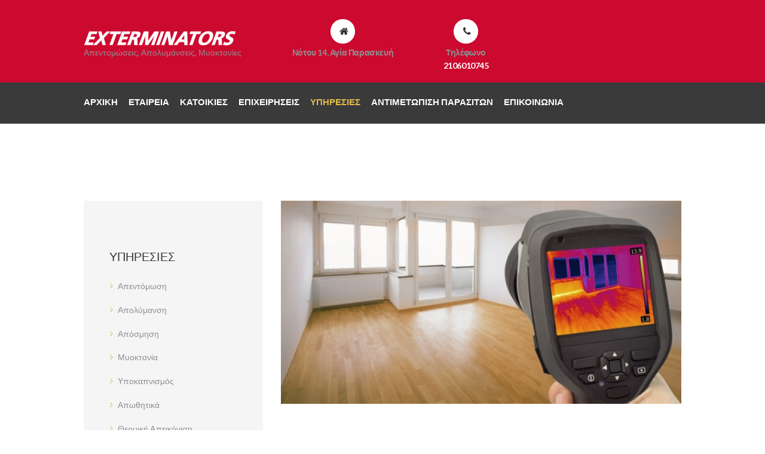

--- FILE ---
content_type: text/html; charset=UTF-8
request_url: https://exterminators.gr/services/%ce%b5%cf%80%ce%b9%ce%b8%ce%b5%cf%89%cf%81%ce%ae%cf%83%ce%b5%ce%b9%cf%82-%cf%84%ce%b5%cf%81%ce%bc%ce%b9%cf%84%cf%8e%ce%bd/
body_size: 26359
content:
<!DOCTYPE html>
<html lang="el" class="scheme_original">

<head>
	<title>Επιθεωρήσεις τερμιτών | exterminators.gr</title>
	<style>img:is([sizes="auto" i], [sizes^="auto," i]) { contain-intrinsic-size: 3000px 1500px }</style>
	
<!-- Google Tag Manager for WordPress by gtm4wp.com -->
<script data-cfasync="false" data-pagespeed-no-defer>
	var gtm4wp_datalayer_name = "dataLayer";
	var dataLayer = dataLayer || [];

	const gtm4wp_scrollerscript_debugmode         = false;
	const gtm4wp_scrollerscript_callbacktime      = 100;
	const gtm4wp_scrollerscript_readerlocation    = 150;
	const gtm4wp_scrollerscript_contentelementid  = "content";
	const gtm4wp_scrollerscript_scannertime       = 60;
</script>
<!-- End Google Tag Manager for WordPress by gtm4wp.com -->		<meta charset="UTF-8" />
		<meta name="viewport" content="width=device-width, initial-scale=1, maximum-scale=1">
		<meta name="format-detection" content="telephone=no">
	
		<link rel="profile" href="//gmpg.org/xfn/11" />
		<link rel="pingback" href="https://exterminators.gr/xmlrpc.php" />
		<meta name="dc.title" content="Επιθεωρήσεις τερμιτών | exterminators.gr">
<meta name="dc.description" content=" Η θερμική απεικόνιση είναι η πιο προηγμένη συσκευή ανίχνευσης τερμιτών στον κόσμο και το απόλυτο εργαλείο για επιθεωρήσεις τερμιτών.">
<meta name="dc.relation" content="https://exterminators.gr/services/επιθεωρήσεις-τερμιτών/">
<meta name="dc.source" content="https://exterminators.gr/">
<meta name="dc.language" content="el">
<meta name="description" content=" Η θερμική απεικόνιση είναι η πιο προηγμένη συσκευή ανίχνευσης τερμιτών στον κόσμο και το απόλυτο εργαλείο για επιθεωρήσεις τερμιτών.">
<meta name="robots" content="index, follow, max-snippet:-1, max-image-preview:large, max-video-preview:-1">
<link rel="canonical" href="https://exterminators.gr/services/επιθεωρήσεις-τερμιτών/">
<meta property="og:url" content="https://exterminators.gr/services/επιθεωρήσεις-τερμιτών/">
<meta property="og:site_name" content="exterminators.gr">
<meta property="og:locale" content="el">
<meta property="og:type" content="article">
<meta property="og:title" content="Επιθεωρήσεις τερμιτών | exterminators.gr">
<meta property="og:description" content=" Η θερμική απεικόνιση είναι η πιο προηγμένη συσκευή ανίχνευσης τερμιτών στον κόσμο και το απόλυτο εργαλείο για επιθεωρήσεις τερμιτών.">
<meta property="og:image" content="https://exterminators.gr/wp-content/uploads/2020/02/para2-e1600855690449.png">
<meta property="og:image:secure_url" content="https://exterminators.gr/wp-content/uploads/2020/02/para2-e1600855690449.png">
<meta property="og:image:width" content="800">
<meta property="og:image:height" content="406">
<meta property="og:image:alt" content="exterminators.gr Αθήνα Απεντομώσεις Μυοκτονίες Απολυμάνσεις θερμική απεικόνιση">
<meta property="fb:pages" content="">
<meta property="fb:admins" content="">
<meta property="fb:app_id" content="">
<meta name="twitter:card" content="summary">
<meta name="twitter:title" content="Επιθεωρήσεις τερμιτών | exterminators.gr">
<meta name="twitter:description" content=" Η θερμική απεικόνιση είναι η πιο προηγμένη συσκευή ανίχνευσης τερμιτών στον κόσμο και το απόλυτο εργαλείο για επιθεωρήσεις τερμιτών.">
<meta name="twitter:image" content="https://exterminators.gr/wp-content/uploads/2020/02/para2-e1600855690449.png">
<link rel='dns-prefetch' href='//www.hubalz.com' />
<link rel='dns-prefetch' href='//fonts.googleapis.com' />
<link rel="alternate" type="application/rss+xml" title="Ροή RSS &raquo; exterminators.gr" href="https://exterminators.gr/feed/" />
<link rel="alternate" type="application/rss+xml" title="Ροή Σχολίων &raquo; exterminators.gr" href="https://exterminators.gr/comments/feed/" />
		<script type="application/ld+json">{"@context":"https:\/\/schema.org","name":"Breadcrumb","@type":"BreadcrumbList","itemListElement":[{"@type":"ListItem","position":1,"item":{"@type":"WebPage","id":"https:\/\/exterminators.gr\/services\/%ce%b5%cf%80%ce%b9%ce%b8%ce%b5%cf%89%cf%81%ce%ae%cf%83%ce%b5%ce%b9%cf%82-%cf%84%ce%b5%cf%81%ce%bc%ce%b9%cf%84%cf%8e%ce%bd\/#webpage","url":"https:\/\/exterminators.gr\/services\/%ce%b5%cf%80%ce%b9%ce%b8%ce%b5%cf%89%cf%81%ce%ae%cf%83%ce%b5%ce%b9%cf%82-%cf%84%ce%b5%cf%81%ce%bc%ce%b9%cf%84%cf%8e%ce%bd\/","name":"\u0395\u03c0\u03b9\u03b8\u03b5\u03c9\u03c1\u03ae\u03c3\u03b5\u03b9\u03c2 \u03a4\u03b5\u03c1\u03bc\u03b9\u03c4\u03ce\u03bd"}}]}</script>
<meta property="og:image" content="https://exterminators.gr/wp-content/uploads/2020/02/para2-e1600855690449.png"/>
<script type="text/javascript">
/* <![CDATA[ */
window._wpemojiSettings = {"baseUrl":"https:\/\/s.w.org\/images\/core\/emoji\/15.0.3\/72x72\/","ext":".png","svgUrl":"https:\/\/s.w.org\/images\/core\/emoji\/15.0.3\/svg\/","svgExt":".svg","source":{"concatemoji":"https:\/\/exterminators.gr\/wp-includes\/js\/wp-emoji-release.min.js?ver=6.7.4"}};
/*! This file is auto-generated */
!function(i,n){var o,s,e;function c(e){try{var t={supportTests:e,timestamp:(new Date).valueOf()};sessionStorage.setItem(o,JSON.stringify(t))}catch(e){}}function p(e,t,n){e.clearRect(0,0,e.canvas.width,e.canvas.height),e.fillText(t,0,0);var t=new Uint32Array(e.getImageData(0,0,e.canvas.width,e.canvas.height).data),r=(e.clearRect(0,0,e.canvas.width,e.canvas.height),e.fillText(n,0,0),new Uint32Array(e.getImageData(0,0,e.canvas.width,e.canvas.height).data));return t.every(function(e,t){return e===r[t]})}function u(e,t,n){switch(t){case"flag":return n(e,"\ud83c\udff3\ufe0f\u200d\u26a7\ufe0f","\ud83c\udff3\ufe0f\u200b\u26a7\ufe0f")?!1:!n(e,"\ud83c\uddfa\ud83c\uddf3","\ud83c\uddfa\u200b\ud83c\uddf3")&&!n(e,"\ud83c\udff4\udb40\udc67\udb40\udc62\udb40\udc65\udb40\udc6e\udb40\udc67\udb40\udc7f","\ud83c\udff4\u200b\udb40\udc67\u200b\udb40\udc62\u200b\udb40\udc65\u200b\udb40\udc6e\u200b\udb40\udc67\u200b\udb40\udc7f");case"emoji":return!n(e,"\ud83d\udc26\u200d\u2b1b","\ud83d\udc26\u200b\u2b1b")}return!1}function f(e,t,n){var r="undefined"!=typeof WorkerGlobalScope&&self instanceof WorkerGlobalScope?new OffscreenCanvas(300,150):i.createElement("canvas"),a=r.getContext("2d",{willReadFrequently:!0}),o=(a.textBaseline="top",a.font="600 32px Arial",{});return e.forEach(function(e){o[e]=t(a,e,n)}),o}function t(e){var t=i.createElement("script");t.src=e,t.defer=!0,i.head.appendChild(t)}"undefined"!=typeof Promise&&(o="wpEmojiSettingsSupports",s=["flag","emoji"],n.supports={everything:!0,everythingExceptFlag:!0},e=new Promise(function(e){i.addEventListener("DOMContentLoaded",e,{once:!0})}),new Promise(function(t){var n=function(){try{var e=JSON.parse(sessionStorage.getItem(o));if("object"==typeof e&&"number"==typeof e.timestamp&&(new Date).valueOf()<e.timestamp+604800&&"object"==typeof e.supportTests)return e.supportTests}catch(e){}return null}();if(!n){if("undefined"!=typeof Worker&&"undefined"!=typeof OffscreenCanvas&&"undefined"!=typeof URL&&URL.createObjectURL&&"undefined"!=typeof Blob)try{var e="postMessage("+f.toString()+"("+[JSON.stringify(s),u.toString(),p.toString()].join(",")+"));",r=new Blob([e],{type:"text/javascript"}),a=new Worker(URL.createObjectURL(r),{name:"wpTestEmojiSupports"});return void(a.onmessage=function(e){c(n=e.data),a.terminate(),t(n)})}catch(e){}c(n=f(s,u,p))}t(n)}).then(function(e){for(var t in e)n.supports[t]=e[t],n.supports.everything=n.supports.everything&&n.supports[t],"flag"!==t&&(n.supports.everythingExceptFlag=n.supports.everythingExceptFlag&&n.supports[t]);n.supports.everythingExceptFlag=n.supports.everythingExceptFlag&&!n.supports.flag,n.DOMReady=!1,n.readyCallback=function(){n.DOMReady=!0}}).then(function(){return e}).then(function(){var e;n.supports.everything||(n.readyCallback(),(e=n.source||{}).concatemoji?t(e.concatemoji):e.wpemoji&&e.twemoji&&(t(e.twemoji),t(e.wpemoji)))}))}((window,document),window._wpemojiSettings);
/* ]]> */
</script>
<link rel='stylesheet' id='smls-frontend-style-css' href='https://exterminators.gr/wp-content/plugins/smart-logo-showcase-lite/css/smls-frontend-style.css?ver=1.1.9' type='text/css' media='all' />
<link rel='stylesheet' id='smls-block-editor-css' href='https://exterminators.gr/wp-content/plugins/smart-logo-showcase-lite/inc/smls-block/smls-block.css?ver=1.1.9' type='text/css' media='all' />
<style id='wp-emoji-styles-inline-css' type='text/css'>

	img.wp-smiley, img.emoji {
		display: inline !important;
		border: none !important;
		box-shadow: none !important;
		height: 1em !important;
		width: 1em !important;
		margin: 0 0.07em !important;
		vertical-align: -0.1em !important;
		background: none !important;
		padding: 0 !important;
	}
</style>
<link rel='stylesheet' id='wp-block-library-css' href='https://exterminators.gr/wp-includes/css/dist/block-library/style.min.css?ver=6.7.4' type='text/css' media='all' />
<style id='wpseopress-local-business-style-inline-css' type='text/css'>
span.wp-block-wpseopress-local-business-field{margin-right:8px}

</style>
<style id='wpseopress-table-of-contents-style-inline-css' type='text/css'>
.wp-block-wpseopress-table-of-contents li.active>a{font-weight:bold}

</style>
<link rel='stylesheet' id='dashicons-css' href='https://exterminators.gr/wp-includes/css/dashicons.min.css?ver=6.7.4' type='text/css' media='all' />
<link rel='stylesheet' id='essgrid-blocks-editor-css-css' href='https://exterminators.gr/wp-content/plugins/essential-grid/admin/includes/builders/gutenberg/build/index.css?ver=1768921463' type='text/css' media='all' />
<style id='classic-theme-styles-inline-css' type='text/css'>
/*! This file is auto-generated */
.wp-block-button__link{color:#fff;background-color:#32373c;border-radius:9999px;box-shadow:none;text-decoration:none;padding:calc(.667em + 2px) calc(1.333em + 2px);font-size:1.125em}.wp-block-file__button{background:#32373c;color:#fff;text-decoration:none}
</style>
<style id='global-styles-inline-css' type='text/css'>
:root{--wp--preset--aspect-ratio--square: 1;--wp--preset--aspect-ratio--4-3: 4/3;--wp--preset--aspect-ratio--3-4: 3/4;--wp--preset--aspect-ratio--3-2: 3/2;--wp--preset--aspect-ratio--2-3: 2/3;--wp--preset--aspect-ratio--16-9: 16/9;--wp--preset--aspect-ratio--9-16: 9/16;--wp--preset--color--black: #000000;--wp--preset--color--cyan-bluish-gray: #abb8c3;--wp--preset--color--white: #ffffff;--wp--preset--color--pale-pink: #f78da7;--wp--preset--color--vivid-red: #cf2e2e;--wp--preset--color--luminous-vivid-orange: #ff6900;--wp--preset--color--luminous-vivid-amber: #fcb900;--wp--preset--color--light-green-cyan: #7bdcb5;--wp--preset--color--vivid-green-cyan: #00d084;--wp--preset--color--pale-cyan-blue: #8ed1fc;--wp--preset--color--vivid-cyan-blue: #0693e3;--wp--preset--color--vivid-purple: #9b51e0;--wp--preset--gradient--vivid-cyan-blue-to-vivid-purple: linear-gradient(135deg,rgba(6,147,227,1) 0%,rgb(155,81,224) 100%);--wp--preset--gradient--light-green-cyan-to-vivid-green-cyan: linear-gradient(135deg,rgb(122,220,180) 0%,rgb(0,208,130) 100%);--wp--preset--gradient--luminous-vivid-amber-to-luminous-vivid-orange: linear-gradient(135deg,rgba(252,185,0,1) 0%,rgba(255,105,0,1) 100%);--wp--preset--gradient--luminous-vivid-orange-to-vivid-red: linear-gradient(135deg,rgba(255,105,0,1) 0%,rgb(207,46,46) 100%);--wp--preset--gradient--very-light-gray-to-cyan-bluish-gray: linear-gradient(135deg,rgb(238,238,238) 0%,rgb(169,184,195) 100%);--wp--preset--gradient--cool-to-warm-spectrum: linear-gradient(135deg,rgb(74,234,220) 0%,rgb(151,120,209) 20%,rgb(207,42,186) 40%,rgb(238,44,130) 60%,rgb(251,105,98) 80%,rgb(254,248,76) 100%);--wp--preset--gradient--blush-light-purple: linear-gradient(135deg,rgb(255,206,236) 0%,rgb(152,150,240) 100%);--wp--preset--gradient--blush-bordeaux: linear-gradient(135deg,rgb(254,205,165) 0%,rgb(254,45,45) 50%,rgb(107,0,62) 100%);--wp--preset--gradient--luminous-dusk: linear-gradient(135deg,rgb(255,203,112) 0%,rgb(199,81,192) 50%,rgb(65,88,208) 100%);--wp--preset--gradient--pale-ocean: linear-gradient(135deg,rgb(255,245,203) 0%,rgb(182,227,212) 50%,rgb(51,167,181) 100%);--wp--preset--gradient--electric-grass: linear-gradient(135deg,rgb(202,248,128) 0%,rgb(113,206,126) 100%);--wp--preset--gradient--midnight: linear-gradient(135deg,rgb(2,3,129) 0%,rgb(40,116,252) 100%);--wp--preset--font-size--small: 13px;--wp--preset--font-size--medium: 20px;--wp--preset--font-size--large: 36px;--wp--preset--font-size--x-large: 42px;--wp--preset--spacing--20: 0.44rem;--wp--preset--spacing--30: 0.67rem;--wp--preset--spacing--40: 1rem;--wp--preset--spacing--50: 1.5rem;--wp--preset--spacing--60: 2.25rem;--wp--preset--spacing--70: 3.38rem;--wp--preset--spacing--80: 5.06rem;--wp--preset--shadow--natural: 6px 6px 9px rgba(0, 0, 0, 0.2);--wp--preset--shadow--deep: 12px 12px 50px rgba(0, 0, 0, 0.4);--wp--preset--shadow--sharp: 6px 6px 0px rgba(0, 0, 0, 0.2);--wp--preset--shadow--outlined: 6px 6px 0px -3px rgba(255, 255, 255, 1), 6px 6px rgba(0, 0, 0, 1);--wp--preset--shadow--crisp: 6px 6px 0px rgba(0, 0, 0, 1);}:where(.is-layout-flex){gap: 0.5em;}:where(.is-layout-grid){gap: 0.5em;}body .is-layout-flex{display: flex;}.is-layout-flex{flex-wrap: wrap;align-items: center;}.is-layout-flex > :is(*, div){margin: 0;}body .is-layout-grid{display: grid;}.is-layout-grid > :is(*, div){margin: 0;}:where(.wp-block-columns.is-layout-flex){gap: 2em;}:where(.wp-block-columns.is-layout-grid){gap: 2em;}:where(.wp-block-post-template.is-layout-flex){gap: 1.25em;}:where(.wp-block-post-template.is-layout-grid){gap: 1.25em;}.has-black-color{color: var(--wp--preset--color--black) !important;}.has-cyan-bluish-gray-color{color: var(--wp--preset--color--cyan-bluish-gray) !important;}.has-white-color{color: var(--wp--preset--color--white) !important;}.has-pale-pink-color{color: var(--wp--preset--color--pale-pink) !important;}.has-vivid-red-color{color: var(--wp--preset--color--vivid-red) !important;}.has-luminous-vivid-orange-color{color: var(--wp--preset--color--luminous-vivid-orange) !important;}.has-luminous-vivid-amber-color{color: var(--wp--preset--color--luminous-vivid-amber) !important;}.has-light-green-cyan-color{color: var(--wp--preset--color--light-green-cyan) !important;}.has-vivid-green-cyan-color{color: var(--wp--preset--color--vivid-green-cyan) !important;}.has-pale-cyan-blue-color{color: var(--wp--preset--color--pale-cyan-blue) !important;}.has-vivid-cyan-blue-color{color: var(--wp--preset--color--vivid-cyan-blue) !important;}.has-vivid-purple-color{color: var(--wp--preset--color--vivid-purple) !important;}.has-black-background-color{background-color: var(--wp--preset--color--black) !important;}.has-cyan-bluish-gray-background-color{background-color: var(--wp--preset--color--cyan-bluish-gray) !important;}.has-white-background-color{background-color: var(--wp--preset--color--white) !important;}.has-pale-pink-background-color{background-color: var(--wp--preset--color--pale-pink) !important;}.has-vivid-red-background-color{background-color: var(--wp--preset--color--vivid-red) !important;}.has-luminous-vivid-orange-background-color{background-color: var(--wp--preset--color--luminous-vivid-orange) !important;}.has-luminous-vivid-amber-background-color{background-color: var(--wp--preset--color--luminous-vivid-amber) !important;}.has-light-green-cyan-background-color{background-color: var(--wp--preset--color--light-green-cyan) !important;}.has-vivid-green-cyan-background-color{background-color: var(--wp--preset--color--vivid-green-cyan) !important;}.has-pale-cyan-blue-background-color{background-color: var(--wp--preset--color--pale-cyan-blue) !important;}.has-vivid-cyan-blue-background-color{background-color: var(--wp--preset--color--vivid-cyan-blue) !important;}.has-vivid-purple-background-color{background-color: var(--wp--preset--color--vivid-purple) !important;}.has-black-border-color{border-color: var(--wp--preset--color--black) !important;}.has-cyan-bluish-gray-border-color{border-color: var(--wp--preset--color--cyan-bluish-gray) !important;}.has-white-border-color{border-color: var(--wp--preset--color--white) !important;}.has-pale-pink-border-color{border-color: var(--wp--preset--color--pale-pink) !important;}.has-vivid-red-border-color{border-color: var(--wp--preset--color--vivid-red) !important;}.has-luminous-vivid-orange-border-color{border-color: var(--wp--preset--color--luminous-vivid-orange) !important;}.has-luminous-vivid-amber-border-color{border-color: var(--wp--preset--color--luminous-vivid-amber) !important;}.has-light-green-cyan-border-color{border-color: var(--wp--preset--color--light-green-cyan) !important;}.has-vivid-green-cyan-border-color{border-color: var(--wp--preset--color--vivid-green-cyan) !important;}.has-pale-cyan-blue-border-color{border-color: var(--wp--preset--color--pale-cyan-blue) !important;}.has-vivid-cyan-blue-border-color{border-color: var(--wp--preset--color--vivid-cyan-blue) !important;}.has-vivid-purple-border-color{border-color: var(--wp--preset--color--vivid-purple) !important;}.has-vivid-cyan-blue-to-vivid-purple-gradient-background{background: var(--wp--preset--gradient--vivid-cyan-blue-to-vivid-purple) !important;}.has-light-green-cyan-to-vivid-green-cyan-gradient-background{background: var(--wp--preset--gradient--light-green-cyan-to-vivid-green-cyan) !important;}.has-luminous-vivid-amber-to-luminous-vivid-orange-gradient-background{background: var(--wp--preset--gradient--luminous-vivid-amber-to-luminous-vivid-orange) !important;}.has-luminous-vivid-orange-to-vivid-red-gradient-background{background: var(--wp--preset--gradient--luminous-vivid-orange-to-vivid-red) !important;}.has-very-light-gray-to-cyan-bluish-gray-gradient-background{background: var(--wp--preset--gradient--very-light-gray-to-cyan-bluish-gray) !important;}.has-cool-to-warm-spectrum-gradient-background{background: var(--wp--preset--gradient--cool-to-warm-spectrum) !important;}.has-blush-light-purple-gradient-background{background: var(--wp--preset--gradient--blush-light-purple) !important;}.has-blush-bordeaux-gradient-background{background: var(--wp--preset--gradient--blush-bordeaux) !important;}.has-luminous-dusk-gradient-background{background: var(--wp--preset--gradient--luminous-dusk) !important;}.has-pale-ocean-gradient-background{background: var(--wp--preset--gradient--pale-ocean) !important;}.has-electric-grass-gradient-background{background: var(--wp--preset--gradient--electric-grass) !important;}.has-midnight-gradient-background{background: var(--wp--preset--gradient--midnight) !important;}.has-small-font-size{font-size: var(--wp--preset--font-size--small) !important;}.has-medium-font-size{font-size: var(--wp--preset--font-size--medium) !important;}.has-large-font-size{font-size: var(--wp--preset--font-size--large) !important;}.has-x-large-font-size{font-size: var(--wp--preset--font-size--x-large) !important;}
:where(.wp-block-post-template.is-layout-flex){gap: 1.25em;}:where(.wp-block-post-template.is-layout-grid){gap: 1.25em;}
:where(.wp-block-columns.is-layout-flex){gap: 2em;}:where(.wp-block-columns.is-layout-grid){gap: 2em;}
:root :where(.wp-block-pullquote){font-size: 1.5em;line-height: 1.6;}
</style>
<link rel='stylesheet' id='contact-form-7-css' href='https://exterminators.gr/wp-content/plugins/contact-form-7/includes/css/styles.css?ver=6.1.4' type='text/css' media='all' />
<link rel='stylesheet' id='smls-fontawesome-style-css' href='https://exterminators.gr/wp-content/plugins/smart-logo-showcase-lite/css/font-awesome.min.css?ver=1.1.9' type='text/css' media='all' />
<link rel='stylesheet' id='smls-google-fonts-sans-css' href='https://fonts.googleapis.com/css?family=Open+Sans%3A400%2C300%2C600%2C700%2C800&#038;ver=6.7.4' type='text/css' media='all' />
<link rel='stylesheet' id='smls-google-fonts-roboto-css' href='https://fonts.googleapis.com/css?family=Roboto%3A400%2C300italic%2C400italic%2C500%2C500italic%2C700%2C700italic%2C900italic%2C900&#038;ver=6.7.4' type='text/css' media='all' />
<link rel='stylesheet' id='smls-google-fonts-lato-css' href='https://fonts.googleapis.com/css?family=Lato%3A400%2C300italic%2C400italic%2C700%2C700italic%2C900italic%2C900&#038;ver=6.7.4' type='text/css' media='all' />
<link rel='stylesheet' id='smls-google-fonts-montserrat-css' href='https://fonts.googleapis.com/css?family=Montserrat%3A400%2C700&#038;ver=6.7.4' type='text/css' media='all' />
<link rel='stylesheet' id='smls-google-fonts-merriweather-css' href='https://fonts.googleapis.com/css?family=Merriweather+Sans%3A300%2C400%2C700%2C800+Sans%3A300%2C400%2C700&#038;ver=6.7.4' type='text/css' media='all' />
<link rel='stylesheet' id='smls-google-fonts-droid-css' href='https://fonts.googleapis.com/css?family=Droid+Sans%3A400%2C700&#038;ver=6.7.4' type='text/css' media='all' />
<link rel='stylesheet' id='smls-google-fonts-oxygen-css' href='https://fonts.googleapis.com/css?family=Oxygen%3A300%2C400%2C700&#038;ver=6.7.4' type='text/css' media='all' />
<link rel='stylesheet' id='smls-google-fonts-raleway-css' href='https://fonts.googleapis.com/css?family=Raleway%3A100%2C200%2C300%2C400%2C500%2C600%2C700%2C800%2C900&#038;ver=6.7.4' type='text/css' media='all' />
<link rel='stylesheet' id='smls-owl-style-css' href='https://exterminators.gr/wp-content/plugins/smart-logo-showcase-lite/css/owl.carousel.css?ver=1.1.9' type='text/css' media='all' />
<link rel='stylesheet' id='smls-tooltip-style-css' href='https://exterminators.gr/wp-content/plugins/smart-logo-showcase-lite/css/tooltipster.bundle.css?ver=1.1.9' type='text/css' media='all' />
<link rel='stylesheet' id='smls-responsive-style-css' href='https://exterminators.gr/wp-content/plugins/smart-logo-showcase-lite/css/smls-responsive.css?ver=1.1.9' type='text/css' media='all' />
<link rel='stylesheet' id='smls-popup-style-css' href='https://exterminators.gr/wp-content/plugins/smart-logo-showcase-lite/css/popup-contact.css?ver=1.1.9' type='text/css' media='all' />
<link rel='stylesheet' id='wpkastri-style-css' href='https://exterminators.gr/wp-content/plugins/xFrames/css/plugin-style.css?ver=6.7.4' type='text/css' media='all' />
<link rel='stylesheet' id='parent-style-css' href='https://exterminators.gr/wp-content/themes/bugspatrol/style.css?ver=6.7.4' type='text/css' media='all' />
<link rel='stylesheet' id='bugspatrol-font-google-fonts-style-css' href='//fonts.googleapis.com/css?family=Roboto:300,300italic,400,400italic,700,700italic|Lato:300,300italic,400,400italic,700,700italic&#038;subset=latin,latin-ext,greek,greek-ext' type='text/css' media='all' />
<link rel='stylesheet' id='fontello-style-css' href='https://exterminators.gr/wp-content/themes/bugspatrol/css/fontello/css/fontello.css' type='text/css' media='all' />
<link rel='stylesheet' id='bugspatrol-main-style-css' href='https://exterminators.gr/wp-content/themes/bugspatrol_child/style.css' type='text/css' media='all' />
<link rel='stylesheet' id='bugspatrol-animation-style-css' href='https://exterminators.gr/wp-content/themes/bugspatrol/fw/css/core.animation.css' type='text/css' media='all' />
<link rel='stylesheet' id='bugspatrol-shortcodes-style-css' href='https://exterminators.gr/wp-content/plugins/trx_utils/shortcodes/theme.shortcodes.css' type='text/css' media='all' />
<link rel='stylesheet' id='bugspatrol-theme-style-css' href='https://exterminators.gr/wp-content/themes/bugspatrol/css/theme.css' type='text/css' media='all' />
<style id='bugspatrol-theme-style-inline-css' type='text/css'>
 #page_preloader{background-color:#ffffff}.preloader_wrap>div{background-color:#cc092f} .contacts_wrap .logo img{height:60px}
</style>
<link rel='stylesheet' id='bugspatrol-plugin-contact-form-7-style-css' href='https://exterminators.gr/wp-content/themes/bugspatrol/css/plugin.contact-form-7.css' type='text/css' media='all' />
<link rel='stylesheet' id='bugspatrol-responsive-style-css' href='https://exterminators.gr/wp-content/themes/bugspatrol/css/responsive.css' type='text/css' media='all' />
<link rel='stylesheet' id='mediaelement-css' href='https://exterminators.gr/wp-includes/js/mediaelement/mediaelementplayer-legacy.min.css?ver=4.2.17' type='text/css' media='all' />
<link rel='stylesheet' id='wp-mediaelement-css' href='https://exterminators.gr/wp-includes/js/mediaelement/wp-mediaelement.min.css?ver=6.7.4' type='text/css' media='all' />
<link rel='stylesheet' id='js_composer_front-css' href='https://exterminators.gr/wp-content/plugins/js_composer/assets/css/js_composer.min.css?ver=8.3.1' type='text/css' media='all' />
<link rel='stylesheet' id='tp-fontello-css' href='https://exterminators.gr/wp-content/plugins/essential-grid/public/assets/font/fontello/css/fontello.css?ver=3.1.8' type='text/css' media='all' />
<link rel='stylesheet' id='esg-plugin-settings-css' href='https://exterminators.gr/wp-content/plugins/essential-grid/public/assets/css/settings.css?ver=3.1.8' type='text/css' media='all' />
<link rel='stylesheet' id='bsf-Defaults-css' href='https://exterminators.gr/wp-content/uploads/smile_fonts/Defaults/Defaults.css?ver=3.19.25' type='text/css' media='all' />
<script type="text/javascript" id="hubalz-script-head-script-js-extra">
/* <![CDATA[ */
var hubalz_script = {"apikey":"8d62ce6b5db14122e28355e55066d0","noInputTracking":""};
/* ]]> */
</script>
<script type="text/javascript" async data-apikey="8d62ce6b5db14122e28355e55066d0"  src="https://www.hubalz.com/script.js" id="hubalz-script-head-script-js"></script>
<script type="text/javascript" src="https://exterminators.gr/wp-includes/js/jquery/jquery.min.js?ver=3.7.1" id="jquery-core-js"></script>
<script type="text/javascript" src="https://exterminators.gr/wp-includes/js/jquery/jquery-migrate.min.js?ver=3.4.1" id="jquery-migrate-js"></script>
<script type="text/javascript" src="https://exterminators.gr/wp-content/plugins/smart-logo-showcase-lite/js/owl.carousel.js?ver=1.1.9" id="smls-owl-script-js"></script>
<script type="text/javascript" src="https://exterminators.gr/wp-content/plugins/smart-logo-showcase-lite/js/tooltipster.bundle.js?ver=1.1.9" id="smls-tooltip-script-js"></script>
<script type="text/javascript" src="https://exterminators.gr/wp-content/plugins/smart-logo-showcase-lite/js/smls-frontend-script.js?ver=1.1.9" id="smls-frontend-script-js"></script>
<script type="text/javascript" src="https://exterminators.gr/wp-content/plugins/duracelltomi-google-tag-manager/dist/js/analytics-talk-content-tracking.js?ver=1.22.3" id="gtm4wp-scroll-tracking-js"></script>
<script type="text/javascript" src="https://exterminators.gr/wp-content/themes/bugspatrol/fw/js/photostack/modernizr.min.js" id="modernizr-js"></script>
<script></script><link rel="https://api.w.org/" href="https://exterminators.gr/wp-json/" /><link rel="EditURI" type="application/rsd+xml" title="RSD" href="https://exterminators.gr/xmlrpc.php?rsd" />
<link rel='shortlink' href='https://exterminators.gr/?p=1172' />
<link rel="alternate" title="oEmbed (JSON)" type="application/json+oembed" href="https://exterminators.gr/wp-json/oembed/1.0/embed?url=https%3A%2F%2Fexterminators.gr%2Fservices%2F%25ce%25b5%25cf%2580%25ce%25b9%25ce%25b8%25ce%25b5%25cf%2589%25cf%2581%25ce%25ae%25cf%2583%25ce%25b5%25ce%25b9%25cf%2582-%25cf%2584%25ce%25b5%25cf%2581%25ce%25bc%25ce%25b9%25cf%2584%25cf%258e%25ce%25bd%2F" />
<link rel="alternate" title="oEmbed (XML)" type="text/xml+oembed" href="https://exterminators.gr/wp-json/oembed/1.0/embed?url=https%3A%2F%2Fexterminators.gr%2Fservices%2F%25ce%25b5%25cf%2580%25ce%25b9%25ce%25b8%25ce%25b5%25cf%2589%25cf%2581%25ce%25ae%25cf%2583%25ce%25b5%25ce%25b9%25cf%2582-%25cf%2584%25ce%25b5%25cf%2581%25ce%25bc%25ce%25b9%25cf%2584%25cf%258e%25ce%25bd%2F&#038;format=xml" />
    <script>
        var hubalzscript = document.createElement("script");
        hubalzscript.src = "https://www.hubalz.com/script.js";
        hubalzscript.async = 1;
        hubalzscript.dataset.apikey = "8d62ce6b5db14122e28355e55066d0";
                document.getElementsByTagName('head')[0].append(hubalzscript);
    </script>
    
<!-- Google Tag Manager for WordPress by gtm4wp.com -->
<!-- GTM Container placement set to footer -->
<script data-cfasync="false" data-pagespeed-no-defer type="text/javascript">
	var dataLayer_content = {"pagePostType":"services","pagePostType2":"single-services","pagePostAuthor":"exterminators"};
	dataLayer.push( dataLayer_content );
</script>
<script data-cfasync="false" data-pagespeed-no-defer type="text/javascript">
(function(w,d,s,l,i){w[l]=w[l]||[];w[l].push({'gtm.start':
new Date().getTime(),event:'gtm.js'});var f=d.getElementsByTagName(s)[0],
j=d.createElement(s),dl=l!='dataLayer'?'&l='+l:'';j.async=true;j.src=
'//www.googletagmanager.com/gtm.js?id='+i+dl;f.parentNode.insertBefore(j,f);
})(window,document,'script','dataLayer','GTM-NR9KT6M');
</script>
<!-- End Google Tag Manager for WordPress by gtm4wp.com --><meta name="generator" content="Powered by WPBakery Page Builder - drag and drop page builder for WordPress."/>
<meta name="generator" content="Powered by Slider Revolution 6.7.31 - responsive, Mobile-Friendly Slider Plugin for WordPress with comfortable drag and drop interface." />
<style>.breadcrumb {list-style:none;margin:0;padding-inline-start:0;}.breadcrumb li {margin:0;display:inline-block;position:relative;}.breadcrumb li::after{content:' | ';margin-left:5px;margin-right:5px;}.breadcrumb li:last-child::after{display:none}</style><link rel="icon" href="https://exterminators.gr/wp-content/uploads/2020/02/favicon.ico" sizes="32x32" />
<link rel="icon" href="https://exterminators.gr/wp-content/uploads/2020/02/favicon.ico" sizes="192x192" />
<link rel="apple-touch-icon" href="https://exterminators.gr/wp-content/uploads/2020/02/favicon.ico" />
<meta name="msapplication-TileImage" content="https://exterminators.gr/wp-content/uploads/2020/02/favicon.ico" />
<script>function setREVStartSize(e){
			//window.requestAnimationFrame(function() {
				window.RSIW = window.RSIW===undefined ? window.innerWidth : window.RSIW;
				window.RSIH = window.RSIH===undefined ? window.innerHeight : window.RSIH;
				try {
					var pw = document.getElementById(e.c).parentNode.offsetWidth,
						newh;
					pw = pw===0 || isNaN(pw) || (e.l=="fullwidth" || e.layout=="fullwidth") ? window.RSIW : pw;
					e.tabw = e.tabw===undefined ? 0 : parseInt(e.tabw);
					e.thumbw = e.thumbw===undefined ? 0 : parseInt(e.thumbw);
					e.tabh = e.tabh===undefined ? 0 : parseInt(e.tabh);
					e.thumbh = e.thumbh===undefined ? 0 : parseInt(e.thumbh);
					e.tabhide = e.tabhide===undefined ? 0 : parseInt(e.tabhide);
					e.thumbhide = e.thumbhide===undefined ? 0 : parseInt(e.thumbhide);
					e.mh = e.mh===undefined || e.mh=="" || e.mh==="auto" ? 0 : parseInt(e.mh,0);
					if(e.layout==="fullscreen" || e.l==="fullscreen")
						newh = Math.max(e.mh,window.RSIH);
					else{
						e.gw = Array.isArray(e.gw) ? e.gw : [e.gw];
						for (var i in e.rl) if (e.gw[i]===undefined || e.gw[i]===0) e.gw[i] = e.gw[i-1];
						e.gh = e.el===undefined || e.el==="" || (Array.isArray(e.el) && e.el.length==0)? e.gh : e.el;
						e.gh = Array.isArray(e.gh) ? e.gh : [e.gh];
						for (var i in e.rl) if (e.gh[i]===undefined || e.gh[i]===0) e.gh[i] = e.gh[i-1];
											
						var nl = new Array(e.rl.length),
							ix = 0,
							sl;
						e.tabw = e.tabhide>=pw ? 0 : e.tabw;
						e.thumbw = e.thumbhide>=pw ? 0 : e.thumbw;
						e.tabh = e.tabhide>=pw ? 0 : e.tabh;
						e.thumbh = e.thumbhide>=pw ? 0 : e.thumbh;
						for (var i in e.rl) nl[i] = e.rl[i]<window.RSIW ? 0 : e.rl[i];
						sl = nl[0];
						for (var i in nl) if (sl>nl[i] && nl[i]>0) { sl = nl[i]; ix=i;}
						var m = pw>(e.gw[ix]+e.tabw+e.thumbw) ? 1 : (pw-(e.tabw+e.thumbw)) / (e.gw[ix]);
						newh =  (e.gh[ix] * m) + (e.tabh + e.thumbh);
					}
					var el = document.getElementById(e.c);
					if (el!==null && el) el.style.height = newh+"px";
					el = document.getElementById(e.c+"_wrapper");
					if (el!==null && el) {
						el.style.height = newh+"px";
						el.style.display = "block";
					}
				} catch(e){
					console.log("Failure at Presize of Slider:" + e)
				}
			//});
		  };</script>
		<style type="text/css" id="wp-custom-css">
			@media (max-width: 767px) {
.sc_form .sc_form_info .sc_form_item + .sc_form_item {
     margin-left: 0;
}
.sc_form.sc_form_style_form_3 .sc_form_info .sc_form_item {
     width: 100%;
}
form[data-formtype="form_3"] .sc_form_item.sc_form_field_checkbox {
     position: relative;
     top: 0;
}
body form .sc_form_item.sc_form_field_checkbox > input {
     top: 0;
     margin-top: 4px;
}
} 

/* firebase edits 280421 */

.scheme_original .top_panel_style_1 .top_panel_middle {
    background-color: #cc092f;
}

.scheme_original .top_panel_title_inner {
    background-color: #f7f7f7 !important;
}

.scheme_original .top_panel_title_inner .page_title {
    color: #565656 !important;
}

.scheme_original div.wpcf7-response-output {
    color: #cc092f;		</style>
		
<script async src='https://www.googletagmanager.com/gtag/js?id='></script><script>
window.dataLayer = window.dataLayer || [];
function gtag(){dataLayer.push(arguments);}gtag('js', new Date());
gtag('set', 'cookie_domain', 'auto');
gtag('set', 'cookie_flags', 'SameSite=None;Secure');

 gtag('config', '' , {});

 gtag('config', '679-957-3980');

</script>
<noscript><style> .wpb_animate_when_almost_visible { opacity: 1; }</style></noscript></head>

<body class="services-template-default single single-services postid-1172 bugspatrol_body body_style_wide body_filled article_style_stretch layout_single-standard template_single-standard scheme_original top_panel_show top_panel_above sidebar_show sidebar_left sidebar_outer_hide preloader wpb-js-composer js-comp-ver-8.3.1 vc_responsive">

	<a id="toc_home" class="sc_anchor" title="Home" data-description="&lt;i&gt;Return to Home&lt;/i&gt; - &lt;br&gt;navigate to home page of the site" data-icon="icon-home" data-url="https://exterminators.gr/" data-separator="yes"></a><a id="toc_top" class="sc_anchor" title="To Top" data-description="&lt;i&gt;Back to top&lt;/i&gt; - &lt;br&gt;scroll to top of the page" data-icon="icon-double-up" data-url="" data-separator="yes"></a><div id="page_preloader"><div class="preloader_wrap preloader_square"><div class="preloader_square1"></div><div class="preloader_square2"></div></div></div>
	
	
	
	<div class="body_wrap">

		
		<div class="page_wrap">

					
		<div class="top_panel_fixed_wrap"></div>

		<header class="top_panel_wrap top_panel_style_1 scheme_alx">
			<div class="top_panel_wrap_inner top_panel_inner_style_1 top_panel_position_above">
			<div class="top_panel_middle" >
				<div class="content_wrap">
					<div class="columns_wrap columns_fluid">
						<div class="column-2_5 contact_logo">
									<div class="logo">
			<a href="https://exterminators.gr/"><img src="https://exterminators.gr/wp-content/uploads/2020/02/exlogow.png" class="logo_main" alt="exlogow" width="255" height="24"><div class="logo_slogan">Απεντομώσεις, Απολυμάνσεις, Μυοκτονίες</div></a>
		</div>
								</div><div class="column-1_5 contact_field contact_address">
								<span class="contact_icon icon-home-1"></span>
								<span class="contact_label contact_address_1">Νότου 14, Αγία Παρασκευή</span>
								<span class="contact_address_2"></span>
							</div><div class="column-1_5 contact_field contact_phone">
								<span class="contact_icon icon-phone-1"></span>
								<span class="contact_label contact_phone">Τηλέφωνο<br><a href="tel:2106010745">2106010745</a></span>
							</div></div>
				</div>
			</div>

			<div class="top_panel_bottom">
				<div class="content_wrap clearfix">
					<nav class="menu_main_nav_area menu_hover_fade">
						<ul id="menu_main" class="menu_main_nav"><li id="menu-item-839" class="menu-item menu-item-type-post_type menu-item-object-page menu-item-home menu-item-839"><a href="https://exterminators.gr/"><span>Αρχική</span></a></li>
<li id="menu-item-947" class="menu-item menu-item-type-custom menu-item-object-custom menu-item-has-children menu-item-947"><a href="#"><span>Εταιρεία</span></a>
<ul class="sub-menu">
	<li id="menu-item-946" class="menu-item menu-item-type-post_type menu-item-object-page menu-item-946"><a href="https://exterminators.gr/%ce%b5%cf%84%ce%b1%ce%b9%cf%81%ce%b5%ce%af%ce%b1/%cf%80%cf%81%ce%bf%cf%86%ce%af%ce%bb/"><span>Προφίλ</span></a></li>
	<li id="menu-item-945" class="menu-item menu-item-type-post_type menu-item-object-page menu-item-945"><a href="https://exterminators.gr/%ce%b5%cf%84%ce%b1%ce%b9%cf%81%ce%b5%ce%af%ce%b1/%ce%b9%cf%83%cf%84%ce%bf%cf%81%ce%af%ce%b1/"><span>Ιστορία</span></a></li>
	<li id="menu-item-944" class="menu-item menu-item-type-post_type menu-item-object-page menu-item-944"><a href="https://exterminators.gr/%ce%b5%cf%84%ce%b1%ce%b9%cf%81%ce%b5%ce%af%ce%b1/%ce%b1%cf%80%ce%bf%ce%bb%cf%85%ce%bc%ce%ac%ce%bd%cf%83%ce%b5%ce%b9%cf%82-%ce%b1%cf%80%ce%b5%ce%bd%cf%84%ce%bf%ce%bc%cf%8e%cf%83%ce%b5%ce%b9%cf%82/"><span>Οι Αξίες μας</span></a></li>
	<li id="menu-item-943" class="menu-item menu-item-type-post_type menu-item-object-page menu-item-943"><a href="https://exterminators.gr/%ce%b5%cf%84%ce%b1%ce%b9%cf%81%ce%b5%ce%af%ce%b1/%ce%b1%cf%80%ce%b5%ce%bd%cf%84%ce%bf%ce%bc%cf%8e%cf%83%ce%b5%ce%b9%cf%82-%ce%b1%cf%80%ce%bf%ce%bb%cf%85%ce%bc%ce%ac%ce%bd%cf%83%ce%b5%ce%b9%cf%82/"><span>Πελατολόγιο</span></a></li>
</ul>
</li>
<li id="menu-item-842" class="menu-item menu-item-type-custom menu-item-object-custom menu-item-has-children menu-item-842"><a href="#"><span>Κατοικίες</span></a>
<ul class="sub-menu">
	<li id="menu-item-950" class="menu-item menu-item-type-post_type menu-item-object-services menu-item-950"><a href="https://exterminators.gr/services/%cf%84%ce%bf-%cf%83%cf%80%ce%b9%cf%84%ce%b9-%ce%bc%ce%bf%cf%85/"><span>ΓΙΑ ΤΟ ΣΠΙΤΙ ΜΟΥ</span></a></li>
	<li id="menu-item-949" class="menu-item menu-item-type-post_type menu-item-object-services menu-item-949"><a href="https://exterminators.gr/services/%ce%b3%ce%b9%ce%b1-%cf%84%ce%bf-%ce%b5%ce%be%ce%bf%cf%87%ce%b9%ce%ba%cf%8c-%ce%bc%ce%bf%cf%85/"><span>Για το εξοχικό μου</span></a></li>
</ul>
</li>
<li id="menu-item-951" class="menu-item menu-item-type-post_type menu-item-object-services menu-item-951"><a href="https://exterminators.gr/services/%ce%b3%ce%b9%ce%b1-%cf%84%ce%b7%ce%bd-%ce%b5%cf%80%ce%b9%cf%87%ce%b5%ce%af%cf%81%ce%b7%cf%83%ce%ae-%ce%bc%ce%bf%cf%85/"><span>Επιχειρήσεις</span></a></li>
<li id="menu-item-844" class="menu-item menu-item-type-custom menu-item-object-custom current-menu-ancestor menu-item-has-children menu-item-844"><a href="#"><span>Υπηρεσίες</span></a>
<ul class="sub-menu">
	<li id="menu-item-1209" class="menu-item menu-item-type-custom menu-item-object-custom current-menu-ancestor current-menu-parent menu-item-has-children menu-item-1209"><a href="#"><span>Θερμική Απεικόνιση</span></a>
	<ul class="sub-menu">
		<li id="menu-item-958" class="menu-item menu-item-type-post_type menu-item-object-services menu-item-958"><a href="https://exterminators.gr/services/thermiki-apeikonisi/"><span>Θερμική Aπεικόνιση</span></a></li>
		<li id="menu-item-1215" class="menu-item menu-item-type-post_type menu-item-object-services menu-item-1215"><a href="https://exterminators.gr/services/%ce%b5%cf%80%ce%b9%ce%b8%ce%b5%cf%89%cf%81%ce%ae%cf%83%ce%b5%ce%b9%cf%82-%cf%80%ce%b1%cf%81%ce%b1%cf%83%ce%af%cf%84%cf%89%ce%bd/"><span>Επιθεωρήσεις Παρασίτων</span></a></li>
		<li id="menu-item-1214" class="menu-item menu-item-type-post_type menu-item-object-services current-menu-item menu-item-1214"><a href="https://exterminators.gr/services/%ce%b5%cf%80%ce%b9%ce%b8%ce%b5%cf%89%cf%81%ce%ae%cf%83%ce%b5%ce%b9%cf%82-%cf%84%ce%b5%cf%81%ce%bc%ce%b9%cf%84%cf%8e%ce%bd/" aria-current="page"><span>Επιθεωρήσεις Τερμιτών</span></a></li>
		<li id="menu-item-1213" class="menu-item menu-item-type-post_type menu-item-object-services menu-item-1213"><a href="https://exterminators.gr/services/%ce%b5%cf%80%ce%b9%ce%b8%ce%b5%cf%89%cf%81%ce%ae%cf%83%ce%b5%ce%b9%cf%82-%cf%80%cf%81%ce%b9%ce%bd-%ce%b1%cf%80%cf%8c-%cf%84%ce%b7%ce%bd-%ce%b1%ce%b3%ce%bf%cf%81%ce%ac/"><span>Επιθεωρήσεις πριν από την Αγορά</span></a></li>
		<li id="menu-item-1212" class="menu-item menu-item-type-post_type menu-item-object-services menu-item-1212"><a href="https://exterminators.gr/services/%cf%80%cf%8e%ce%bb%ce%b7%cf%83%ce%b7-%ce%b5%cf%80%ce%b9%ce%b8%ce%b5%cf%8e%cf%81%ce%b7%cf%83%ce%b7-%ce%b9%ce%b4%ce%b9%ce%bf%ce%ba%cf%84%ce%b7%cf%83%ce%af%ce%b1%cf%82/"><span>Επιθεωρήσεις πριν από την Πώληση</span></a></li>
		<li id="menu-item-1211" class="menu-item menu-item-type-post_type menu-item-object-services menu-item-1211"><a href="https://exterminators.gr/services/%ce%b5%cf%80%ce%b9%ce%b8%ce%b5%cf%89%cf%81%ce%ae%cf%83%ce%b5%ce%b9%cf%82-%ce%bf%ce%b9%ce%ba%ce%bf%ce%b4%ce%bf%ce%bc%ce%b9%ce%ba%ce%ad%cf%82/"><span>Επιθεωρήσεις Οικοδομικές</span></a></li>
		<li id="menu-item-1210" class="menu-item menu-item-type-post_type menu-item-object-services menu-item-1210"><a href="https://exterminators.gr/services/%ce%b5%cf%80%ce%b9%ce%b8%ce%b5%cf%89%cf%81%ce%ae%cf%83%ce%b5%ce%b9%cf%82-%ce%ba%ce%b1%cf%84%ce%bf%ce%b9%ce%ba%ce%b9%cf%8e%ce%bd-%ce%ba%ce%b1%ce%b9-%ce%b5%cf%80%ce%b1%ce%b3%ce%b3%ce%b5%ce%bb%ce%bc/"><span>Επιθεωρήσεις Κατοικιών και Επαγγελματικών Κτηρίων</span></a></li>
	</ul>
</li>
	<li id="menu-item-959" class="menu-item menu-item-type-post_type menu-item-object-services menu-item-959"><a href="https://exterminators.gr/services/%ce%b8%ce%b5%cf%81%ce%bc%ce%b9%ce%ba%ce%ae-%ce%b5%cf%80%ce%b5%ce%be%ce%b5%cf%81%ce%b3%ce%b1%cf%83%ce%af%ce%b1/"><span>Θερμική Επεξεργασία</span></a></li>
	<li id="menu-item-952" class="menu-item menu-item-type-post_type menu-item-object-services menu-item-952"><a href="https://exterminators.gr/services/apentomosi/"><span>Απεντόμωση</span></a></li>
	<li id="menu-item-953" class="menu-item menu-item-type-post_type menu-item-object-services menu-item-953"><a href="https://exterminators.gr/services/apolimansi/"><span>Απολύμανση</span></a></li>
	<li id="menu-item-954" class="menu-item menu-item-type-post_type menu-item-object-services menu-item-954"><a href="https://exterminators.gr/services/%ce%b1%cf%80%cf%8c%cf%83%ce%bc%ce%b7%cf%83%ce%b7/"><span>Απόσμηση</span></a></li>
	<li id="menu-item-955" class="menu-item menu-item-type-post_type menu-item-object-services menu-item-955"><a href="https://exterminators.gr/services/myoktonia/"><span>Μυοκτονία</span></a></li>
	<li id="menu-item-956" class="menu-item menu-item-type-post_type menu-item-object-services menu-item-956"><a href="https://exterminators.gr/services/ypokapnismos/"><span>Υποκαπνισμός</span></a></li>
	<li id="menu-item-957" class="menu-item menu-item-type-post_type menu-item-object-services menu-item-957"><a href="https://exterminators.gr/services/apothitika/"><span>Απωθητικά</span></a></li>
</ul>
</li>
<li id="menu-item-985" class="menu-item menu-item-type-post_type menu-item-object-page menu-item-985"><a href="https://exterminators.gr/%ce%b1%ce%bd%cf%84%ce%b9%ce%bc%ce%b5%cf%84%cf%8e%cf%80%ce%b9%cf%83%ce%b7-%cf%80%ce%b1%cf%81%ce%b1%cf%83%ce%af%cf%84%cf%89%ce%bd/"><span>Αντιμετώπιση παρασίτων</span></a></li>
<li id="menu-item-840" class="menu-item menu-item-type-post_type menu-item-object-page menu-item-840"><a href="https://exterminators.gr/contact/"><span>Επικοινωνία</span></a></li>
<li id="menu-item-963" class="button-menu menu-item menu-item-type-post_type menu-item-object-page menu-item-963"><a href="https://exterminators.gr/blog-a%cf%80%ce%bf%ce%bb%cf%85%ce%bc%ce%ac%ce%bd%cf%83%ce%b5%ce%b9%cf%82/"><span>Blog</span></a></li>
</ul>					</nav>
									</div>
			</div>

			</div>
		</header>

			<div class="header_mobile">
		<div class="content_wrap">
			<div class="menu_button icon-menu"></div>
					<div class="logo">
			<a href="https://exterminators.gr/"><img src="https://exterminators.gr/wp-content/uploads/2020/02/exlogow.png" class="logo_main" alt="exlogow" width="255" height="24"><div class="logo_slogan">Απεντομώσεις, Απολυμάνσεις, Μυοκτονίες</div></a>
		</div>
				</div>
		<div class="side_wrap">
			<div class="close">Close</div>
			<div class="panel_top">
				<nav class="menu_main_nav_area">
					<ul id="menu_mobile" class="menu_main_nav"><li class="menu-item menu-item-type-post_type menu-item-object-page menu-item-home menu-item-839"><a href="https://exterminators.gr/"><span>Αρχική</span></a></li>
<li class="menu-item menu-item-type-custom menu-item-object-custom menu-item-has-children menu-item-947"><a href="#"><span>Εταιρεία</span></a>
<ul class="sub-menu">
	<li class="menu-item menu-item-type-post_type menu-item-object-page menu-item-946"><a href="https://exterminators.gr/%ce%b5%cf%84%ce%b1%ce%b9%cf%81%ce%b5%ce%af%ce%b1/%cf%80%cf%81%ce%bf%cf%86%ce%af%ce%bb/"><span>Προφίλ</span></a></li>
	<li class="menu-item menu-item-type-post_type menu-item-object-page menu-item-945"><a href="https://exterminators.gr/%ce%b5%cf%84%ce%b1%ce%b9%cf%81%ce%b5%ce%af%ce%b1/%ce%b9%cf%83%cf%84%ce%bf%cf%81%ce%af%ce%b1/"><span>Ιστορία</span></a></li>
	<li class="menu-item menu-item-type-post_type menu-item-object-page menu-item-944"><a href="https://exterminators.gr/%ce%b5%cf%84%ce%b1%ce%b9%cf%81%ce%b5%ce%af%ce%b1/%ce%b1%cf%80%ce%bf%ce%bb%cf%85%ce%bc%ce%ac%ce%bd%cf%83%ce%b5%ce%b9%cf%82-%ce%b1%cf%80%ce%b5%ce%bd%cf%84%ce%bf%ce%bc%cf%8e%cf%83%ce%b5%ce%b9%cf%82/"><span>Οι Αξίες μας</span></a></li>
	<li class="menu-item menu-item-type-post_type menu-item-object-page menu-item-943"><a href="https://exterminators.gr/%ce%b5%cf%84%ce%b1%ce%b9%cf%81%ce%b5%ce%af%ce%b1/%ce%b1%cf%80%ce%b5%ce%bd%cf%84%ce%bf%ce%bc%cf%8e%cf%83%ce%b5%ce%b9%cf%82-%ce%b1%cf%80%ce%bf%ce%bb%cf%85%ce%bc%ce%ac%ce%bd%cf%83%ce%b5%ce%b9%cf%82/"><span>Πελατολόγιο</span></a></li>
</ul>
</li>
<li class="menu-item menu-item-type-custom menu-item-object-custom menu-item-has-children menu-item-842"><a href="#"><span>Κατοικίες</span></a>
<ul class="sub-menu">
	<li class="menu-item menu-item-type-post_type menu-item-object-services menu-item-950"><a href="https://exterminators.gr/services/%cf%84%ce%bf-%cf%83%cf%80%ce%b9%cf%84%ce%b9-%ce%bc%ce%bf%cf%85/"><span>ΓΙΑ ΤΟ ΣΠΙΤΙ ΜΟΥ</span></a></li>
	<li class="menu-item menu-item-type-post_type menu-item-object-services menu-item-949"><a href="https://exterminators.gr/services/%ce%b3%ce%b9%ce%b1-%cf%84%ce%bf-%ce%b5%ce%be%ce%bf%cf%87%ce%b9%ce%ba%cf%8c-%ce%bc%ce%bf%cf%85/"><span>Για το εξοχικό μου</span></a></li>
</ul>
</li>
<li class="menu-item menu-item-type-post_type menu-item-object-services menu-item-951"><a href="https://exterminators.gr/services/%ce%b3%ce%b9%ce%b1-%cf%84%ce%b7%ce%bd-%ce%b5%cf%80%ce%b9%cf%87%ce%b5%ce%af%cf%81%ce%b7%cf%83%ce%ae-%ce%bc%ce%bf%cf%85/"><span>Επιχειρήσεις</span></a></li>
<li class="menu-item menu-item-type-custom menu-item-object-custom current-menu-ancestor menu-item-has-children menu-item-844"><a href="#"><span>Υπηρεσίες</span></a>
<ul class="sub-menu">
	<li class="menu-item menu-item-type-custom menu-item-object-custom current-menu-ancestor current-menu-parent menu-item-has-children menu-item-1209"><a href="#"><span>Θερμική Απεικόνιση</span></a>
	<ul class="sub-menu">
		<li class="menu-item menu-item-type-post_type menu-item-object-services menu-item-958"><a href="https://exterminators.gr/services/thermiki-apeikonisi/"><span>Θερμική Aπεικόνιση</span></a></li>
		<li class="menu-item menu-item-type-post_type menu-item-object-services menu-item-1215"><a href="https://exterminators.gr/services/%ce%b5%cf%80%ce%b9%ce%b8%ce%b5%cf%89%cf%81%ce%ae%cf%83%ce%b5%ce%b9%cf%82-%cf%80%ce%b1%cf%81%ce%b1%cf%83%ce%af%cf%84%cf%89%ce%bd/"><span>Επιθεωρήσεις Παρασίτων</span></a></li>
		<li class="menu-item menu-item-type-post_type menu-item-object-services current-menu-item menu-item-1214"><a href="https://exterminators.gr/services/%ce%b5%cf%80%ce%b9%ce%b8%ce%b5%cf%89%cf%81%ce%ae%cf%83%ce%b5%ce%b9%cf%82-%cf%84%ce%b5%cf%81%ce%bc%ce%b9%cf%84%cf%8e%ce%bd/" aria-current="page"><span>Επιθεωρήσεις Τερμιτών</span></a></li>
		<li class="menu-item menu-item-type-post_type menu-item-object-services menu-item-1213"><a href="https://exterminators.gr/services/%ce%b5%cf%80%ce%b9%ce%b8%ce%b5%cf%89%cf%81%ce%ae%cf%83%ce%b5%ce%b9%cf%82-%cf%80%cf%81%ce%b9%ce%bd-%ce%b1%cf%80%cf%8c-%cf%84%ce%b7%ce%bd-%ce%b1%ce%b3%ce%bf%cf%81%ce%ac/"><span>Επιθεωρήσεις πριν από την Αγορά</span></a></li>
		<li class="menu-item menu-item-type-post_type menu-item-object-services menu-item-1212"><a href="https://exterminators.gr/services/%cf%80%cf%8e%ce%bb%ce%b7%cf%83%ce%b7-%ce%b5%cf%80%ce%b9%ce%b8%ce%b5%cf%8e%cf%81%ce%b7%cf%83%ce%b7-%ce%b9%ce%b4%ce%b9%ce%bf%ce%ba%cf%84%ce%b7%cf%83%ce%af%ce%b1%cf%82/"><span>Επιθεωρήσεις πριν από την Πώληση</span></a></li>
		<li class="menu-item menu-item-type-post_type menu-item-object-services menu-item-1211"><a href="https://exterminators.gr/services/%ce%b5%cf%80%ce%b9%ce%b8%ce%b5%cf%89%cf%81%ce%ae%cf%83%ce%b5%ce%b9%cf%82-%ce%bf%ce%b9%ce%ba%ce%bf%ce%b4%ce%bf%ce%bc%ce%b9%ce%ba%ce%ad%cf%82/"><span>Επιθεωρήσεις Οικοδομικές</span></a></li>
		<li class="menu-item menu-item-type-post_type menu-item-object-services menu-item-1210"><a href="https://exterminators.gr/services/%ce%b5%cf%80%ce%b9%ce%b8%ce%b5%cf%89%cf%81%ce%ae%cf%83%ce%b5%ce%b9%cf%82-%ce%ba%ce%b1%cf%84%ce%bf%ce%b9%ce%ba%ce%b9%cf%8e%ce%bd-%ce%ba%ce%b1%ce%b9-%ce%b5%cf%80%ce%b1%ce%b3%ce%b3%ce%b5%ce%bb%ce%bc/"><span>Επιθεωρήσεις Κατοικιών και Επαγγελματικών Κτηρίων</span></a></li>
	</ul>
</li>
	<li class="menu-item menu-item-type-post_type menu-item-object-services menu-item-959"><a href="https://exterminators.gr/services/%ce%b8%ce%b5%cf%81%ce%bc%ce%b9%ce%ba%ce%ae-%ce%b5%cf%80%ce%b5%ce%be%ce%b5%cf%81%ce%b3%ce%b1%cf%83%ce%af%ce%b1/"><span>Θερμική Επεξεργασία</span></a></li>
	<li class="menu-item menu-item-type-post_type menu-item-object-services menu-item-952"><a href="https://exterminators.gr/services/apentomosi/"><span>Απεντόμωση</span></a></li>
	<li class="menu-item menu-item-type-post_type menu-item-object-services menu-item-953"><a href="https://exterminators.gr/services/apolimansi/"><span>Απολύμανση</span></a></li>
	<li class="menu-item menu-item-type-post_type menu-item-object-services menu-item-954"><a href="https://exterminators.gr/services/%ce%b1%cf%80%cf%8c%cf%83%ce%bc%ce%b7%cf%83%ce%b7/"><span>Απόσμηση</span></a></li>
	<li class="menu-item menu-item-type-post_type menu-item-object-services menu-item-955"><a href="https://exterminators.gr/services/myoktonia/"><span>Μυοκτονία</span></a></li>
	<li class="menu-item menu-item-type-post_type menu-item-object-services menu-item-956"><a href="https://exterminators.gr/services/ypokapnismos/"><span>Υποκαπνισμός</span></a></li>
	<li class="menu-item menu-item-type-post_type menu-item-object-services menu-item-957"><a href="https://exterminators.gr/services/apothitika/"><span>Απωθητικά</span></a></li>
</ul>
</li>
<li class="menu-item menu-item-type-post_type menu-item-object-page menu-item-985"><a href="https://exterminators.gr/%ce%b1%ce%bd%cf%84%ce%b9%ce%bc%ce%b5%cf%84%cf%8e%cf%80%ce%b9%cf%83%ce%b7-%cf%80%ce%b1%cf%81%ce%b1%cf%83%ce%af%cf%84%cf%89%ce%bd/"><span>Αντιμετώπιση παρασίτων</span></a></li>
<li class="menu-item menu-item-type-post_type menu-item-object-page menu-item-840"><a href="https://exterminators.gr/contact/"><span>Επικοινωνία</span></a></li>
<li class="button-menu menu-item menu-item-type-post_type menu-item-object-page menu-item-963"><a href="https://exterminators.gr/blog-a%cf%80%ce%bf%ce%bb%cf%85%ce%bc%ce%ac%ce%bd%cf%83%ce%b5%ce%b9%cf%82/"><span>Blog</span></a></li>
</ul>				</nav>
			</div>
			
			
			<div class="panel_bottom">
							</div>
		</div>
		<div class="mask"></div>
	</div>
			<div class="page_content_wrap page_paddings_yes">

				
<div class="content_wrap">
<div class="content">
<article class="itemscope post_item post_item_single post_featured_default post_format_standard post-1172 services type-services status-publish has-post-thumbnail hentry services_group-60" itemscope itemtype="//schema.org/Article">			<section class="post_featured">
							<div class="post_thumb" data-image="https://exterminators.gr/wp-content/uploads/2020/02/para2-e1600855690449.png" data-title="Επιθεωρήσεις Τερμιτών">
					<a class="hover_icon hover_icon_view" href="https://exterminators.gr/wp-content/uploads/2020/02/para2-e1600855690449.png" title="Επιθεωρήσεις Τερμιτών"><img class="wp-post-image" width="1170" height="659" alt="Επιθεωρήσεις Τερμιτών" src="https://exterminators.gr/wp-content/uploads/2020/02/para2-e1600855690449.png" itemprop="image"></a>
				</div>
							</section>
			
<section class="post_content" itemprop="articleBody"><div class="wpb-content-wrapper"><div class="vc_row wpb_row vc_row-fluid"><div class="wpb_column vc_column_container vc_col-sm-12"><div class="vc_column-inner"><div class="wpb_wrapper"><h1 class="sc_title sc_title_regular sc_align_center" style="text-align:center;color:#dd3333;">ΕΠΙΘΕΩΡΗΣΕΙΣ ΑΝΙΧΝΕΥΣΗΣ ΤΕΡΜΙΤΩΝ<br />
Thermal image termites inspections</h1>
	<div class="wpb_text_column wpb_content_element" >
		<div class="wpb_wrapper">
			<p style="text-align: center;"><strong><em><span style="color: #000000;">&#8221;Εντοπίστε την προσβολή από τερμίτες με ακρίβεια χωρίς ανώφελες βλάβες!&#8221;</span></em></strong></p>

		</div>
	</div>
</div></div></div></div><div class="vc_row wpb_row vc_row-fluid"><div class="wpb_column vc_column_container vc_col-sm-12"><div class="vc_column-inner"><div class="wpb_wrapper"><div class="vc_empty_space"   style="height: 40px"><span class="vc_empty_space_inner"></span></div>
	<div  class="wpb_single_image wpb_content_element vc_align_center wpb_content_element">
		
		<figure class="wpb_wrapper vc_figure">
			<div class="vc_single_image-wrapper   vc_box_border_grey"><img fetchpriority="high" decoding="async" width="811" height="406" src="https://exterminators.gr/wp-content/uploads/2020/02/term1.png" class="vc_single_image-img attachment-large" alt="exterminators.gr Αθήνα Απεντομώσεις Μυοκτονίες Απολυμάνσεις επιθεωρήσεις τερμιτών" title="exterminators.gr Αθήνα Απεντομώσεις Μυοκτονίες Απολυμάνσεις επιθεωρήσεις τερμιτών" srcset="https://exterminators.gr/wp-content/uploads/2020/02/term1.png 811w, https://exterminators.gr/wp-content/uploads/2020/02/term1-300x150.png 300w, https://exterminators.gr/wp-content/uploads/2020/02/term1-768x384.png 768w, https://exterminators.gr/wp-content/uploads/2020/02/term1-600x300.png 600w" sizes="(max-width: 811px) 100vw, 811px" /></div>
		</figure>
	</div>
</div></div></div></div><div class="vc_row wpb_row vc_row-fluid"><div class="wpb_column vc_column_container vc_col-sm-12"><div class="vc_column-inner"><div class="wpb_wrapper">
	<div class="wpb_text_column wpb_content_element" >
		<div class="wpb_wrapper">
			<p>&nbsp;</p>
<p>Στην Exterminators, χρησιμοποιούμε τελευταίας τεχνολογίας μεθόδους  για την αποκάλυψη προσβολών  από τερμίτες, είτε είναι στο σπίτι σας είτε σε εμπορική ιδιοκτησία. <strong>Η θερμική απεικόνιση είναι η πιο προηγμένη συσκευή ανίχνευσης τερμιτών στον κόσμο και το απόλυτο εργαλείο για επιθεωρήσεις τερμιτών. </strong>Είναι η πρώτη και παραμένει η μόνη μοναδική συσκευή στον κόσμο που μπορεί να ανιχνεύσει, να εντοπίσει και να επιβεβαιώσει την παρουσία τερμιτών χωρίς να χρειάζεται φυσική διείσδυση στους τοίχους, τα δάπεδα ή τις οροφές και χωρίς να μετατοπίσει τη δραστηριότητα τους. Αυτό όχι μόνο μείωσε δραματικά την ανάγκη για επισκευές μετά την επιθεώρηση και ταλαιπωρία, αλλά έχει επίσης συρρικνώσει το χρόνο που απαιτείται για την εξάλειψη των «εισβολέων».</p>
<p>&nbsp;</p>
<p style="text-align: center;"><strong><span style="color: #ff0000;">Ο εντοπισμός των τερμιτών μπορεί να είναι δύσκολος&#8230;</span></strong><br />
<span style="color: #ff0000;">&#8230;<strong>Αλλά γνωρίζοντας που βρίσκονται μπορούμε να τους αφανίσουμε</strong></span></p>
<p>&nbsp;</p>
<p>Οι ιδιοκτήτες συχνά δεν γνωρίζουν την έκταση των προβλημάτων τερμιτών στα σπίτια τους και μπορεί να χρεώνονται υπερβολικά από εταιρείες που δεν προσδιορίζουν με ακρίβεια τις παρασιτώσεις και τις απαιτούμενες επακόλουθες θεραπείες.Τις περισσότερες φορές, αν το σπίτι σας δεν ελέγχεται τακτικά για προβλήματα τερμιτών, τα αποτελέσματα εμφανίζονται  έως ότου προκληθούν σημαντικές βλάβες στην ιδιοκτησία. Και αυτό θα μπορούσε να οδηγήσει σε ακριβότερα έξοδα επισκευής.</p>
<p>Όταν αναζητάτε τερμίτες σε ένα σπίτι ή κτίριο, είναι σημαντικό να επιθεωρούνται όλες οι περιοχές όσο το δυνατόν πιο διεξοδικά και αποτελεσματικά. Η θερμική απεικόνιση προσφέρει ένα νέο, υψηλής τεχνολογίας σύστημα ανίχνευσης που είναι γρήγορο, αποτελεσματικό και δεν βλάπτει κανένα σπίτι. Αυτή η τεχνολογία δίνει μια ορατή απόδειξη της μόλυνσης από τερμίτη και ενός αρχείου της τοποθεσίας και του τρόπου με τον οποίο είναι μολυσμένο. Αυτό ελαχιστοποιεί την ανάγκη για παρεμβάσεις και επισκευές πριν και μετά την απεντόμωση.</p>
<p>&nbsp;</p>
<p style="text-align: center;"><span style="color: #333333;"><strong>ΘΕΡΜΙΚΗ ΑΠΕΙΚΟΝΙΣΗ ΤΕΡΜΙΤΩΝ</strong></span></p>
<p style="text-align: center;"><strong><em><span style="color: #000000;">Η θερμική ή υπέρυθρη ακτινοβολία  είναι το φως που δεν είναι ορατό από το ανθρώπινο μάτι!</span></em></strong></p>
<p>Η θερμογραφία είναι η χρήση κάμερας υπέρυθρης απεικόνισης και μέτρησης για τη &#8220;μέτρηση&#8221; της θερμικής ενέργειας που εκπέμπεται από ένα αντικείμενο και χρησιμοποιείται για τη γρήγορη σάρωση ολόκληρης της επιφάνειας του τοίχου, του δαπέδου και της οροφής ενός δωματίου και χωρίς καμία ζημιά στη δομή. Όταν οι τερμίτες εισβάλλουν στις ιδιοκτισίες μας, τα κανονικά σχέδια θερμότητας των τοίχων, των δαπέδων και της οροφής αλλάζουν λόγω της παρουσίας τερμιτών.</p>
<p>Μια θερμική κάμερα καταγράφει αυτή την αλλαγή και υποδεικνύει την ακριβή τοποθεσία κάθε προσβολής από τερμίτη. Μια έγχρωμη εικόνα δείχνει θερμά σημεία ως κόκκινες ή κίτρινες περιοχές  και ψυχρές  κηλίδες με μπλε ή μωβ χρώμα. Αυτοί οι θερμοί χρωματισμοί  υποδηλώνουν την παρουσία των ξενιστών.Τα θερμικά μοτίβα της δομής καταγράφονται ως ψηφιακές εικόνες στη μνήμη της κάμερας. Αυτές οι εικόνες μεταφορτώνονται σε έναν υπολογιστή και δίνουν μια μόνιμη καταγραφή της επιθεώρησης και τι εντοπίστηκε.</p>
<h3 style="text-align: center;"><em><strong><span style="color: #ff0000;">ΠΡΟΣΒΟΛΕΣ ΑΠΟ ΤΕΡΜΙΤΕΣ</span></strong></em></h3>
<p style="text-align: center;"><span style="color: #000000;"><strong>Δείτε τι Συμβαίνει πίσω από τις ξύλινες κατασκευές σας! </strong></span></p>
<p>Η θερμική απεικόνιση παρέχει τη μοναδική μέθοδο για να εντοπίσει με ακρίβεια την προσβολή από τερμίτες χωρίς καταστροφικά μέτρα. Η πραγματική πηγή της μολύνσης  μπορεί να απέχει πολλά  μέτρα από το σημείο ανίχνευσης.</p>

		</div>
	</div>
</div></div></div></div><div class="vc_row wpb_row vc_row-fluid"><div class="wpb_column vc_column_container vc_col-sm-12"><div class="vc_column-inner"><div class="wpb_wrapper"><div class="vc_empty_space"   style="height: 40px"><span class="vc_empty_space_inner"></span></div>
	<div  class="wpb_single_image wpb_content_element vc_align_center wpb_content_element">
		
		<figure class="wpb_wrapper vc_figure">
			<div class="vc_single_image-wrapper   vc_box_border_grey"><img decoding="async" width="917" height="272" src="https://exterminators.gr/wp-content/uploads/2020/02/term2.png" class="vc_single_image-img attachment-large" alt="exterminators.gr Αθήνα Απεντομώσεις Μυοκτονίες ΑΝΙΧΝΕΥΣΗ ΚΑΙ ΑΝΤΙΜΕΤΩΠΙΣΗ ΤΕΡΜΙΤΩΝ ΜΕ ΘΕΡΜΙΚΗ ΑΠΕΙΚΟΝΙΣΗ" title="exterminators.gr Αθήνα Απεντομώσεις Μυοκτονίες Απολυμάνσεις θερμική απεικόνιση" srcset="https://exterminators.gr/wp-content/uploads/2020/02/term2.png 917w, https://exterminators.gr/wp-content/uploads/2020/02/term2-300x89.png 300w, https://exterminators.gr/wp-content/uploads/2020/02/term2-768x228.png 768w, https://exterminators.gr/wp-content/uploads/2020/02/term2-600x178.png 600w" sizes="(max-width: 917px) 100vw, 917px" /></div>
		</figure>
	</div>
<div class="vc_empty_space"   style="height: 40px"><span class="vc_empty_space_inner"></span></div></div></div></div></div><div class="vc_row wpb_row vc_row-fluid"><div class="wpb_column vc_column_container vc_col-sm-12"><div class="vc_column-inner"><div class="wpb_wrapper">
	<div class="wpb_text_column wpb_content_element" >
		<div class="wpb_wrapper">
			<div class="row">
<p>Η ¨θερμή¨  περιοχή της εικόνας υποδεικνύει τη θερμότητα που παράγεται από πληθυσμό τερμιτών σε κρυμμένες φωλιές σε σημεία  που δεν θα ήταν ορατά με γυμνό μάτι.</p>
<p>&nbsp;</p>
<p id="tw-target-text" class="tw-data-text tw-text-large XcVN5d tw-ta" dir="ltr" style="text-align: center;" data-placeholder="Μετάφραση"><span style="color: #333333;"><em><strong><span lang="el">Ορατή εικόνα της οροφής, χωρίς ένδειξη προσβολής από τερμίτες</span></strong></em></span></p>
<p><span style="color: #000000;"><strong><img decoding="async" class="wp-image-3135 aligncenter" src="https://exterminators.gr/wp-content/uploads/2020/02/3.jpg" alt="" width="407" height="305" srcset="https://exterminators.gr/wp-content/uploads/2020/02/3.jpg 728w, https://exterminators.gr/wp-content/uploads/2020/02/3-300x225.jpg 300w" sizes="(max-width: 407px) 100vw, 407px" /></strong></span></p>
<p>&nbsp;</p>
<p id="tw-target-text" class="tw-data-text tw-text-large XcVN5d tw-ta" dir="ltr" style="text-align: center;" data-placeholder="Μετάφραση"><span style="color: #333333;"><em><strong><span lang="el">Οι υπέρυθρες κάμερες βλέπουν τον βαθμό προσβολής από τερμίτες.</span></strong></em></span></p>
<p><img loading="lazy" decoding="async" class="alignnone size-full wp-image-3136 aligncenter" src="https://exterminators.gr/wp-content/uploads/2020/02/4.jpg" alt="" width="320" height="240" srcset="https://exterminators.gr/wp-content/uploads/2020/02/4.jpg 320w, https://exterminators.gr/wp-content/uploads/2020/02/4-300x225.jpg 300w" sizes="auto, (max-width: 320px) 100vw, 320px" /><img loading="lazy" decoding="async" class="alignnone size-full wp-image-3137 aligncenter" src="https://exterminators.gr/wp-content/uploads/2020/02/5.jpg" alt="" width="320" height="240" srcset="https://exterminators.gr/wp-content/uploads/2020/02/5.jpg 320w, https://exterminators.gr/wp-content/uploads/2020/02/5-300x225.jpg 300w" sizes="auto, (max-width: 320px) 100vw, 320px" /></p>
<p>&nbsp;</p>
<p>&nbsp;</p>
<p><span style="color: #000000;"><strong>Η Θερμική επιθεώρηση περιλαμβάνει:</strong></span></p>
<ul>
<li>Οπτική ανάλυση των εύκολα προσβάσιμων περιοχών του σπιτιού για ενδείξεις βλάβης ή δραστηριότητας.</li>
<li>Λεπτομερή  οπτικό έλεγχο εσωτερικών και εξωτερικών χώρων,υπογείων χώρων, κοιλότητες στέγης, υποπεριοχές κ.α</li>
</ul>
<p>Αφού εντοπιστεί η μόλυνση από τους τεχνικούς της Exterminators τότε θα προταθεί και θα εφαρμοστεί η πιο αποτελεσματική στρατηγική, με ένα στοχευμένο πρόγραμμα θεραπείας που περιορίζεται στα συγκεκριμένα σημεία της  μόλυνσης. Λόγω της ακρίβειας των  αποτελεσμάτων της θερμικής απεικόνισης, η εκτίμηση της ποσότητας των τερμιτοκτόνων που θα χρησιμοποιηθεί  θα είναι ακριβέστερη και η απολύτως απαραίτητη.</p>
<p>&nbsp;</p>
<p><span style="color: #000000;"><strong>Η θερμική κάμερα:</strong></span></p>
<ul>
<li>Mας επιτρέπει να συλλέξουμε δεδομένα για ανάλυση αναφορικά με την τοποθεσία και τους χώρους.</li>
<li>Ανιχνεύει κίνηση μέσα ή πίσω από τις περισσότερες επιφάνειες (γρανίτη, σκυρόδεμα, μάρμαρο)</li>
<li>Εντοπίζει ακριβώς το σημείο προσβολής.</li>
<li>Ανιχνεύει οποιαδήποτε αλλαγή στην υγρασία στις επιφάνειες</li>
<li>Κάθε μικρή αύξηση ή μείωση της υγρασίας εμφανίζεται αμέσως.</li>
<li>Εντοπίζει την παραμικρή μεταβολή της θερμοκρασίας της επιφάνειας</li>
</ul>
<p>&nbsp;</p>
<p style="text-align: center;"><span style="color: #333333;"><strong><em>ΤΕΛΕΥΤΑΙΑΣ ΤΕΧΝΟΛΟΓΙΑΣ ΕΡΓΑΛΕΙΑ ΠΟΥ ΧΡΙΣΗΜΟΠΟΙΟΥΜΕ</em></strong></span></p>
<p style="text-align: center;">Σε αντίθεση με πολλούς άλλους λεγόμενους «ειδικούς», χρησιμοποιούμε την τελευταία λέξη της τεχνολογίας αιχμής για τον εντοπισμό και την ανίχνευση τερμιτών στο σπίτι ή στον τόπο της επιχείρησής σας. Στην πραγματικότητα, πηγαίνουμε <strong>πέρα από τα αυστραλιανά πρότυπα</strong> χρησιμοποιώντας εξοπλισμό που είναι προηγμένο στον εντοπισμό και την ανίχνευση ενεργών τερμιτών χωρίς να προκαλέσει ζημιά στους τοίχους ή στη γυψοσανίδα σας. Με την χρήση ειδικού εξοπλισμού τελευταίας τεχνολογίας όπως, κάμερες θερμικής απεικόνισης <em><strong>(Thermal image termites detection)</strong>, </em>ανιχνευτές κίνησης <strong><em>(TermatracT3i)</em></strong>, τηλεσκοπικές κάμερες<span style="color: #333333;"> <strong><em>(Borescope),</em></strong></span> φακούς υπεριωδών ακτίνων, θερμόμετρα IR, μετρητές υγρασίας και άλλα συστήματα ανίχνευσης τερμιτών μας βοηθά στην διαπίστωση της παρουσίας τους για την άμεση λήψη μέτρων.</p>
<p>&nbsp;</p>
<p><span style="color: #333333;"><strong>Θερμική κάμερα (Thermal imaging infrared camera)</strong></span></p>
<p>&nbsp;</p>
<p><img loading="lazy" decoding="async" class="alignnone wp-image-3077" src="https://exterminators.gr/wp-content/uploads/2016/07/forconsumers.jpg" alt="" width="275" height="182" srcset="https://exterminators.gr/wp-content/uploads/2016/07/forconsumers.jpg 604w, https://exterminators.gr/wp-content/uploads/2016/07/forconsumers-300x199.jpg 300w" sizes="auto, (max-width: 275px) 100vw, 275px" /></p>
<p>&nbsp;</p>
<p>Αυτό το εργαλείο επιτρέπει στους τεχνικούς μας να εντοπίζουν οποιαδήποτε σμήνη τερμιτών  σε κοιλότητες τοίχων, δαπέδων και οροφών χρησιμοποιώντας απεικόνιση υπερύθρων. Οι τερμίτες πίσω από έναν τοίχο θα εκπέμπουν θερμότητα και η κάμερα θα δείχνει καυτά σημεία όπου βρίσκονται.  <strong>Οι φωλιές τερμιτών και άλλων επιβλαβών οργανισμών εκπέμπουν μια πολύ διαφορετική θερμότητα από αυτήν μιας απλής διαρροής νερού</strong>.Η τεχνολογία της θερμικής απεικόνισης μας επιτρέπει να λαμβάνουμε διακύμανση της θερμοκρασίας μια περιοχή δραστηριότητας τερμιτών. Οι κάμερες Flir  έχουν τη δυνατότητα να ανιχνεύουν θερμική διακύμανση έως &lt;0,05 βαθμούς Κελσίου χρησιμοποιώντας ανάλυση 320 × 240 pixel. <a href="https://www.flir.com/discover/professional-tools/detecting-pests-with-thermal-imaging/"><em>Μάθετε περισσότερα&gt;&gt;</em></a></p>
<p>&nbsp;</p>
<p><span style="color: #333333;"><strong>Ανιχνευτής κίνησης (Termatrac T3i)</strong></span></p>
<p>&nbsp;</p>
<p><img loading="lazy" decoding="async" class="alignnone wp-image-3139" src="https://exterminators.gr/wp-content/uploads/2020/02/35eb0e7f-96ce-4aa7-bac3-d4cca4091b90-2000w.jpg" alt="" width="269" height="269" srcset="https://exterminators.gr/wp-content/uploads/2020/02/35eb0e7f-96ce-4aa7-bac3-d4cca4091b90-2000w.jpg 2000w, https://exterminators.gr/wp-content/uploads/2020/02/35eb0e7f-96ce-4aa7-bac3-d4cca4091b90-2000w-300x300.jpg 300w, https://exterminators.gr/wp-content/uploads/2020/02/35eb0e7f-96ce-4aa7-bac3-d4cca4091b90-2000w-1024x1024.jpg 1024w, https://exterminators.gr/wp-content/uploads/2020/02/35eb0e7f-96ce-4aa7-bac3-d4cca4091b90-2000w-150x150.jpg 150w, https://exterminators.gr/wp-content/uploads/2020/02/35eb0e7f-96ce-4aa7-bac3-d4cca4091b90-2000w-768x768.jpg 768w, https://exterminators.gr/wp-content/uploads/2020/02/35eb0e7f-96ce-4aa7-bac3-d4cca4091b90-2000w-1536x1536.jpg 1536w" sizes="auto, (max-width: 269px) 100vw, 269px" /></p>
<p>Σε συνδιασμό με την θερμική κάμερα Το <strong>Termatrac T3i All Sensor </strong>είναι ακόμα μια συσκευή ανίχνευσης τερμιτών που μας επιτρέπει  να εντοπίσουμε, να επιβεβαιώσουμε και να παρακολουθήσουμε <strong>την κίνηση</strong> και τη δραστηριότητα των τερμιτών μέσα σε δομικά στοιχεία όπως τοίχοι και δάπεδα. Ο μοναδικός σχεδιασμός του <strong>3 σε 1</strong> ενσωματώνει <strong>πατενταρισμένη τεχνολογία ραντάρ</strong>, με <strong>αισθητήρες υγρασίας </strong>και <strong>θερμικούς αισθητήρες</strong> για μεγαλύτερη ακρίβεια στην ανίχνευση.  Η τεχνολογία ραντάρ επιβεβαιώνει την κίνηση διεισδύοντας στα περισσότερα δομικά υλικά για να εντοπίσει και να παρακολουθήσει τη δραστηριότητα τερμιτών και άλλων εντόμων.Εάν ο μετρητής υγρασίας έχει υψηλές ενδείξεις και υπάρχει σημαντική ανωμαλία θερμοκρασίας στην επιφάνεια από τη <strong>θερμική κάμερα</strong>, η συσκευή Termatrac είναι ένας πολύ καλός τρόπος για να επιβεβαιώσουμε την κίνηση τους με ακρίβεια 100%.. <a href="https://termatrac.com/"><em>Μάθετε περισσότερα&gt;&gt;</em></a></p>
</div>
<p>&nbsp;</p>
<p>&nbsp;</p>
<p><strong><span style="color: #333333;">Tηλεσκοπική κάμερα (Borescope) </span></strong></p>
<p>&nbsp;</p>
<p><img loading="lazy" decoding="async" class="alignnone size-full wp-image-3157" src="https://exterminators.gr/wp-content/uploads/2020/02/Borescope-red.png" alt="" width="222" height="186" /></p>
<p>Ένα άλλο εξαιρετικό εργαλείο ανίχνευσης είναι η τηλεσκοπική κάμερα, που μας επιτρέπει να δούμε  μέσα σε δομικά στοιχεία όπως τοίχοι και δάπεδα,.για να επιβεβαιώσουμε την ύπαρξη των ζωντανών τερμιτών. Mπορούμε να κάνουμε μια μικρή τρύπα στον τοίχο ή στο δάπεδο και να τοποθετήσουμε το ενδοσκόπιο για διερεύνηση.</p>
<div class="row">
<p>&nbsp;</p>
<p style="text-align: left;"><span style="color: #333333;"><em>Με τη χρήση αυτών των εργαλείων, μπορούμε να εντοπίσουμε με ακρίβεια τη δραστηριότητα τερμιτών σε μέρη που διαφορετικά δεν θα μπορούσαν να γίνουν ορατά με το ανθρώπινο μάτι.</em></span></p>
</div>
<p>&nbsp;</p>
<div class="row">
<p>&nbsp;</p>
<p style="text-align: center;"><span style="color: #333333;"><strong>ΑΝΤΙΜΕΤΩΠΙΣΗ ΤΕΡΜΙΤΩΝ</strong></span></p>
<p style="text-align: center;"><span style="color: #333333;"><em><strong>ΜΕΘΟΔΟΙ ΕΞΟΛΟΘΡΕΥΣΗΣ ΤΗΣ EXTERMINATORS</strong></em></span></p>
<p>&nbsp;</p>
<p>&nbsp;</p>
<p><span style="color: #000000;"><strong>Επιλογές θεραπείας </strong><span style="color: #ff0000;"><strong>ΠΡΟΛΗΨΗΣ</strong></span><strong> τερμιτών </strong></span></p>
<p>Οι θεραπείες μας για τους τερμίτες περιλαμβάνουν τρεις προληπτικές τεχνικές για την προστασία του σπιτιού σας από αυτά τα καταστροφικά έντομα.</p>
<ul>
<li>Δολώματα</li>
<li>Θεραπεία στο έδαφος</li>
<li>Θεραπείες ξύλου</li>
</ul>
<p style="margin: 0in 0in 7.5pt 0in;"><em><a href="https://exterminators.gr/parasito/termites"><span style="color: #428bca;">Μάθετε περισσότερα&gt;&gt;</span></a></em></p>
<p>&nbsp;</p>
<p><span style="color: #000000;"><strong>Επιλογές θεραπείας<span style="color: #ff0000;"> ΚΑΤΑΠΟΛΕΜΗΣΗΣ</span> τερμιτών</strong></span></p>
<p><em>Ήδη έχουν εμφανιστεί τερμίτες; Αυτό απαιτεί ιδιαίτερη φροντίδα και θεραπεία</em><em>.</em>Η θεραπεία ποικίλει σε κάθε περίπτωση, με βάση τον τύπο της βλάβης και  τον τύπο του επιβλαβούς οργανισμού. Ορισμένες μέθοδοι που χρησιμοποιούμε για την αντιμετώπιση τερμιτών περιλαμβάνουν:</p>
<ul>
<li>Δολώματα</li>
<li>Θεραπεία στο έδαφος</li>
<li>Θεραπείες ξύλου</li>
<li>Υποκαπνισμός</li>
</ul>
<p style="margin: 0in 0in 7.5pt 0in;"><em><a href="https://exterminators.gr/parasito/termites"><span style="color: #428bca;">Μάθετε περισσότερα&gt;&gt;</span></a></em></p>
<p>&nbsp;</p>
<p>&nbsp;</p>
<p style="text-align: center;"><a href="https://www.flir.com/discover/professional-tools/detecting-pests-with-thermal-imaging/" target="_blank" rel="noopener noreferrer"><em>DETECTING TERMITES WITH THERMAL IMAGING | FLIR SYSTEMS</em></a></p>
<p style="text-align: center;"><strong>FLIR – Ο παγκόσμιος ηγέτης στο σχεδιασμό και την κατασκευή καμερών θερμικής απεικόνισης</strong></p>
<p>&nbsp;</p>
<p style="text-align: center;"><strong><img loading="lazy" decoding="async" class="size-full wp-image-3253 aligncenter" src="https://exterminators.gr/wp-content/uploads/2020/02/FLIR-E4-Compact-Thermal-Imaging-Camera.jpg" alt="" width="500" height="300" srcset="https://exterminators.gr/wp-content/uploads/2020/02/FLIR-E4-Compact-Thermal-Imaging-Camera.jpg 500w, https://exterminators.gr/wp-content/uploads/2020/02/FLIR-E4-Compact-Thermal-Imaging-Camera-300x180.jpg 300w" sizes="auto, (max-width: 500px) 100vw, 500px" /></strong></p>
<p>&nbsp;</p>
<p>Η θερμική απεικόνιση είναι η πιο προηγμένη συσκευή ανίχνευσης  στον κόσμο και το απόλυτο εργαλείο για επιθεωρήσεις μιας ποικιλίας σημαντικών προβλημάτων, ενώ <em><strong>χρησιμοποιείται παγκοσμίως και σε μεγάλη κλίμακα από εξειδικευμένες επιχειρήσεις σε τέτοιες εφαρμογές. </strong></em>Είναι η πρώτη και παραμένει <em><strong>η μόνη μοναδική συσκευή στον κόσμο που μπορεί να ανιχνεύσει,</strong></em><strong><em> να εντοπίσει και να επιβεβαιώσει την παρουσία παρασίτων και άλλων σημαντικών προβλημάτων χωρίς να χρειάζεται φυσική διείσδυση στους τοίχους, τα δάπεδα ή τις οροφές.</em></strong> Αυτό όχι μόνο μείωσε δραματικά την ανάγκη για επισκευές μετά την επιθεώρηση και ταλαιπωρία, αλλά έχει επίσης συρρικνώσει το χρόνο που απαιτείται για την εξάλειψη των «εισβολέων».</p>
<p><em><strong>Κάμερες θερμικής απεικόνισης που χρησιμοποιούμε σε όλες τις επιθεωρήσεις μας (DETECTING PESTS WITH FLIR SYSTEMS) </strong><a href="https://www.flir.com/discover/professional-tools/detecting-pests-with-thermal-imaging/" target="_blank" rel="noopener noreferrer"><strong>Μάθετε περισσότερα&gt;&gt;</strong></a></em></p>
<p><strong><em>Κάμερες θερμικής απεικόνισης που τις χρησιμοποιούν κορυφαίες εταιρίες σε όλο τον κόσμο για την ανίχνευση τερμιτών <a href="https://www.google.gr/search?sxsrf=ALeKk00JDpP4yyPZNIIWD8QtYKOzJCyWNA%3A1609577814963&amp;ei=VjXwX8-hOsnnrgTF-YnoAQ&amp;q=thermla+image+termites+inspections&amp;oq=thermla+image+termites+inspections&amp;gs_lcp=[base64]&amp;sclient=psy-ab&amp;ved=0ahUKEwjPpJjP8PztAhXJs4sKHcV8Ah0Q4dUDCA0&amp;uact=5" target="_blank" rel="noopener noreferrer">Μάθετε περισσότερα&gt;&gt;</a></em></strong></p>
<div class="row">
<p>&nbsp;</p>
</div>
<p>&nbsp;</p>
<p><span style="color: #000000;"><strong>Τα πλεονέκτηματα της Exterminators</strong></span></p>
<p>Με τη χρήση της θερμικής απεικόνισης η Exterminators κάνει πιο αποτελεσματική την επιθεώρηση της ιδιοκτησίας σας για τερμίτες. Δεν θα σπαταλάμε το χρόνο σας με συγκεχυμένα αποτελέσματα. Αντ &#8216;αυτού, θα κάνουμε την διαδικασία επιθεώρησης πιο γρήγορη, αλλά ακόμα πιο ακριβή και θα εργαστούμε για την άμεση επίλυση των προβλημάτων των παρασίτων σας. Εστιάζουμε στην εξυπηρέτηση των πελατών μας και υπερβαίνουμε τις προσδοκίες σας. Οι εκπαιδευμένοι επαγγελματίες μας μπορούν να εντοπίσουν τις υπάρχουσες παρασιτώσεις και να σας βοηθήσουν να αποφύγετε μελλοντικά προβλήματα προτού είναι πολύ αργά.</p>
<p><em>Όταν συνεργαστείτε με εμάς, θα σας προσφέρουμε:</em></p>
<ul>
<li>Κορυφαία τεχνολογία</li>
<li>Πάνω από 70 χρόνια εμπειρίας ελέγχου τερμιτών</li>
<li>Ειδικοί και πιστοποιημένοι επιθεωρητές θερμικής απεικόνισης</li>
<li>Κορυφαίους εμπειρογνώμονες στις επιθεωρήσεις τερμιτών</li>
<li>Γραπτή εγγύηση οριστικής καταπολέμησης 100% επ΄ αορίστου χρόνου.</li>
<li>Καλύπτουμε όλη την Ελλάδα και Κύπρο</li>
</ul>
<p>Εάν χρειάζεστε βοήθεια από ειδικευμένους επιθεωρητές για επιθεωρήσεις επιβλαβών οργανισμών, <a href="https://exterminators.gr/contact/">επικοινωνήστε μαζί μας</a> σήμερα για να μιλήσετε με έναν πιστοποιημένο επιθεωρητή θερμικής απεικόνισης και για να σας προτείνουμε λύσεις προσαρμοσμένες αποκλειστικά για τον δικό σας χώρο.</p>
<p><img loading="lazy" decoding="async" class="alignnone size-full wp-image-1749" src="https://exterminators.gr/wp-content/uploads/2016/07/final-web-1.jpg" alt="" width="750" height="300" srcset="https://exterminators.gr/wp-content/uploads/2016/07/final-web-1.jpg 750w, https://exterminators.gr/wp-content/uploads/2016/07/final-web-1-300x120.jpg 300w, https://exterminators.gr/wp-content/uploads/2016/07/final-web-1-600x240.jpg 600w" sizes="auto, (max-width: 750px) 100vw, 750px" /></p>
</div>

		</div>
	</div>
</div></div></div></div>
</div>
				</section> <!-- </section> class="post_content" itemprop="articleBody"> -->	<section class="related_wrap related_wrap_empty"></section>
	
			</article> <!-- </article> class="itemscope post_item post_item_single post_featured_default post_format_standard post-1172 services type-services status-publish has-post-thumbnail hentry services_group-60" itemscope itemtype="//schema.org/Article"> -->
		</div> <!-- </div> class="content"> -->	<div class="sidebar widget_area scheme_original" role="complementary">
		<div class="sidebar_inner widget_area_inner">
			<aside id="nav_menu-7" class="widget_number_1 widget widget_nav_menu"><h5 class="widget_title">Υπηρεσίες</h5><div class="menu-%cf%85%cf%80%ce%b7%cf%81%ce%b5%cf%83%ce%af%ce%b5%cf%82-container"><ul id="menu-%cf%85%cf%80%ce%b7%cf%81%ce%b5%cf%83%ce%af%ce%b5%cf%82" class="menu"><li id="menu-item-1106" class="menu-item menu-item-type-post_type menu-item-object-services menu-item-1106"><a href="https://exterminators.gr/services/apentomosi/">Απεντόμωση</a></li>
<li id="menu-item-1107" class="menu-item menu-item-type-post_type menu-item-object-services menu-item-1107"><a href="https://exterminators.gr/services/apolimansi/">Απολύμανση</a></li>
<li id="menu-item-1108" class="menu-item menu-item-type-post_type menu-item-object-services menu-item-1108"><a href="https://exterminators.gr/services/%ce%b1%cf%80%cf%8c%cf%83%ce%bc%ce%b7%cf%83%ce%b7/">Απόσμηση</a></li>
<li id="menu-item-1112" class="menu-item menu-item-type-post_type menu-item-object-services menu-item-1112"><a href="https://exterminators.gr/services/myoktonia/">Μυοκτονία</a></li>
<li id="menu-item-1114" class="menu-item menu-item-type-post_type menu-item-object-services menu-item-1114"><a href="https://exterminators.gr/services/ypokapnismos/">Υποκαπνισμός</a></li>
<li id="menu-item-1109" class="menu-item menu-item-type-post_type menu-item-object-services menu-item-1109"><a href="https://exterminators.gr/services/apothitika/">Απωθητικά</a></li>
<li id="menu-item-1110" class="menu-item menu-item-type-post_type menu-item-object-services menu-item-1110"><a href="https://exterminators.gr/services/thermiki-apeikonisi/">Θερμική Aπεικόνιση</a></li>
<li id="menu-item-1111" class="menu-item menu-item-type-post_type menu-item-object-services menu-item-1111"><a href="https://exterminators.gr/services/%ce%b8%ce%b5%cf%81%ce%bc%ce%b9%ce%ba%ce%ae-%ce%b5%cf%80%ce%b5%ce%be%ce%b5%cf%81%ce%b3%ce%b1%cf%83%ce%af%ce%b1/">Θερμική Επεξεργασία</a></li>
<li id="menu-item-1807" class="menu-item menu-item-type-post_type menu-item-object-services menu-item-1807"><a href="https://exterminators.gr/?post_type=services&#038;p=1803">COVID – 19</a></li>
</ul></div></aside>		</div>
	</div> <!-- /.sidebar -->
	
	</div> <!-- </div> class="content_wrap"> -->			
			</div>		<!-- </.page_content_wrap> -->
			
							<footer class="footer_wrap widget_area scheme_original">
					<div class="footer_wrap_inner widget_area_inner">
						<div class="content_wrap">
							<div class="columns_wrap"><aside id="nav_menu-4" class="widget_number_1 column-1_4 widget widget_nav_menu"><h5 class="widget_title">Εταιρεία</h5><div class="menu-%ce%b5%cf%84%ce%b1%ce%b9%cf%81%ce%b5%ce%af%ce%b1-container"><ul id="menu-%ce%b5%cf%84%ce%b1%ce%b9%cf%81%ce%b5%ce%af%ce%b1" class="menu"><li id="menu-item-1099" class="menu-item menu-item-type-post_type menu-item-object-page menu-item-1099"><a href="https://exterminators.gr/%ce%b5%cf%84%ce%b1%ce%b9%cf%81%ce%b5%ce%af%ce%b1/%cf%80%cf%81%ce%bf%cf%86%ce%af%ce%bb/">Προφίλ</a></li>
<li id="menu-item-1096" class="menu-item menu-item-type-post_type menu-item-object-page menu-item-1096"><a href="https://exterminators.gr/%ce%b5%cf%84%ce%b1%ce%b9%cf%81%ce%b5%ce%af%ce%b1/%ce%b9%cf%83%cf%84%ce%bf%cf%81%ce%af%ce%b1/">Ιστορία</a></li>
<li id="menu-item-1097" class="menu-item menu-item-type-post_type menu-item-object-page menu-item-1097"><a href="https://exterminators.gr/%ce%b5%cf%84%ce%b1%ce%b9%cf%81%ce%b5%ce%af%ce%b1/%ce%b1%cf%80%ce%bf%ce%bb%cf%85%ce%bc%ce%ac%ce%bd%cf%83%ce%b5%ce%b9%cf%82-%ce%b1%cf%80%ce%b5%ce%bd%cf%84%ce%bf%ce%bc%cf%8e%cf%83%ce%b5%ce%b9%cf%82/">Οι Αξίες μας</a></li>
<li id="menu-item-1098" class="menu-item menu-item-type-post_type menu-item-object-page menu-item-1098"><a href="https://exterminators.gr/%ce%b5%cf%84%ce%b1%ce%b9%cf%81%ce%b5%ce%af%ce%b1/%ce%b1%cf%80%ce%b5%ce%bd%cf%84%ce%bf%ce%bc%cf%8e%cf%83%ce%b5%ce%b9%cf%82-%ce%b1%cf%80%ce%bf%ce%bb%cf%85%ce%bc%ce%ac%ce%bd%cf%83%ce%b5%ce%b9%cf%82/">Πελατολόγιο</a></li>
</ul></div></aside><aside id="nav_menu-5" class="widget_number_2 column-1_4 widget widget_nav_menu"><h5 class="widget_title">Κατηγορίες</h5><div class="menu-%ce%ba%ce%b1%cf%84%ce%b7%ce%b3%ce%bf%cf%81%ce%af%ce%b5%cf%82-container"><ul id="menu-%ce%ba%ce%b1%cf%84%ce%b7%ce%b3%ce%bf%cf%81%ce%af%ce%b5%cf%82" class="menu"><li id="menu-item-1103" class="menu-item menu-item-type-post_type menu-item-object-services menu-item-1103"><a href="https://exterminators.gr/services/%ce%b3%ce%b9%ce%b1-%cf%84%ce%b7%ce%bd-%ce%b5%cf%80%ce%b9%cf%87%ce%b5%ce%af%cf%81%ce%b7%cf%83%ce%ae-%ce%bc%ce%bf%cf%85/">Για την επιχείρησή μου</a></li>
<li id="menu-item-1104" class="menu-item menu-item-type-post_type menu-item-object-services menu-item-1104"><a href="https://exterminators.gr/services/%ce%b3%ce%b9%ce%b1-%cf%84%ce%bf-%ce%b5%ce%be%ce%bf%cf%87%ce%b9%ce%ba%cf%8c-%ce%bc%ce%bf%cf%85/">Για το εξοχικό μου</a></li>
<li id="menu-item-1105" class="menu-item menu-item-type-post_type menu-item-object-services menu-item-1105"><a href="https://exterminators.gr/services/%cf%84%ce%bf-%cf%83%cf%80%ce%b9%cf%84%ce%b9-%ce%bc%ce%bf%cf%85/">Για το σπίτι μου</a></li>
<li id="menu-item-1101" class="menu-item menu-item-type-post_type menu-item-object-page menu-item-1101"><a href="https://exterminators.gr/%ce%b1%ce%bd%cf%84%ce%b9%ce%bc%ce%b5%cf%84%cf%8e%cf%80%ce%b9%cf%83%ce%b7-%cf%80%ce%b1%cf%81%ce%b1%cf%83%ce%af%cf%84%cf%89%ce%bd/">Αντιμετώπιση παρασίτων</a></li>
<li id="menu-item-1102" class="menu-item menu-item-type-post_type menu-item-object-page menu-item-1102"><a href="https://exterminators.gr/contact/">Επικοινωνία</a></li>
</ul></div></aside><aside id="nav_menu-6" class="widget_number_3 column-1_4 widget widget_nav_menu"><h5 class="widget_title">Υπηρεσίες</h5><div class="menu-%cf%85%cf%80%ce%b7%cf%81%ce%b5%cf%83%ce%af%ce%b5%cf%82-container"><ul id="menu-%cf%85%cf%80%ce%b7%cf%81%ce%b5%cf%83%ce%af%ce%b5%cf%82-1" class="menu"><li class="menu-item menu-item-type-post_type menu-item-object-services menu-item-1106"><a href="https://exterminators.gr/services/apentomosi/">Απεντόμωση</a></li>
<li class="menu-item menu-item-type-post_type menu-item-object-services menu-item-1107"><a href="https://exterminators.gr/services/apolimansi/">Απολύμανση</a></li>
<li class="menu-item menu-item-type-post_type menu-item-object-services menu-item-1108"><a href="https://exterminators.gr/services/%ce%b1%cf%80%cf%8c%cf%83%ce%bc%ce%b7%cf%83%ce%b7/">Απόσμηση</a></li>
<li class="menu-item menu-item-type-post_type menu-item-object-services menu-item-1112"><a href="https://exterminators.gr/services/myoktonia/">Μυοκτονία</a></li>
<li class="menu-item menu-item-type-post_type menu-item-object-services menu-item-1114"><a href="https://exterminators.gr/services/ypokapnismos/">Υποκαπνισμός</a></li>
<li class="menu-item menu-item-type-post_type menu-item-object-services menu-item-1109"><a href="https://exterminators.gr/services/apothitika/">Απωθητικά</a></li>
<li class="menu-item menu-item-type-post_type menu-item-object-services menu-item-1110"><a href="https://exterminators.gr/services/thermiki-apeikonisi/">Θερμική Aπεικόνιση</a></li>
<li class="menu-item menu-item-type-post_type menu-item-object-services menu-item-1111"><a href="https://exterminators.gr/services/%ce%b8%ce%b5%cf%81%ce%bc%ce%b9%ce%ba%ce%ae-%ce%b5%cf%80%ce%b5%ce%be%ce%b5%cf%81%ce%b3%ce%b1%cf%83%ce%af%ce%b1/">Θερμική Επεξεργασία</a></li>
<li class="menu-item menu-item-type-post_type menu-item-object-services menu-item-1807"><a href="https://exterminators.gr/?post_type=services&#038;p=1803">COVID – 19</a></li>
</ul></div></aside><aside id="text-4" class="widget_number_4 column-1_4 widget widget_text"><h5 class="widget_title">Επικοινωνία</h5>			<div class="textwidget"><div><span class="footer-title">Διεύθυνση:</span><span class="footer-text">Στροβόλου 32
Λευκωσία, Κύπρος<br>17η Νοεμβρίου 89
Χολαργός, Αθήνα<br>Νότου 14
Αγία Παρασκευή, Αθήνα</span></div><hr style="border: 1px solid #cb0902; margin: 20px 0px 20px 0px;"><div><span class="footer-title">Τηλέφωνο (Ελλάδα):</span><span class="footer-text"><a href="tel:+302106010745">+30 210 6010 745</a></span><span class="footer-title">Τηλέφωνο (Κύπρος):</span><span class="footer-text"><a href="tel:+35722486920">+357 22 48 6920</a></span></div><hr style="border: 1px solid #cb0902; margin: 20px 0px 20px 0px;"><div><span class="footer-title">Email:</span><span class="footer-text"><a href="mailto:info@exterminators.gr">info@exterminators.gr</a></span></div></div>
		</aside></div>	<!-- /.columns_wrap -->
						</div>	<!-- /.content_wrap -->
					</div>	<!-- /.footer_wrap_inner -->
				</footer>	<!-- /.footer_wrap -->
				 
				<div class="copyright_wrap copyright_style_text  scheme_original">
					<div class="copyright_wrap_inner">
						<div class="content_wrap">
														<div class="copyright_text"><div class="copyfoot"><a href="https://exterminators.gr" target="_blank" rel="noopener">exterminators.gr</a> © 2026. ΑΠΕΝΤΟΜΩΣΕΙΣ ΑΠΟΛΥΜΑΝΣΕΙΣ ΜΥΟΚΤΟΝΙΕΣ</div></div>
						</div>
					</div>
				</div>
							
		</div>	<!-- /.page_wrap -->

	</div>		<!-- /.body_wrap -->
	
	
	<a href="#" class="scroll_to_top icon-up" title="Scroll to top"></a><div class="custom_html_section"></div>
		<script>
			window.RS_MODULES = window.RS_MODULES || {};
			window.RS_MODULES.modules = window.RS_MODULES.modules || {};
			window.RS_MODULES.waiting = window.RS_MODULES.waiting || [];
			window.RS_MODULES.defered = true;
			window.RS_MODULES.moduleWaiting = window.RS_MODULES.moduleWaiting || {};
			window.RS_MODULES.type = 'compiled';
		</script>
		<script>var ajaxRevslider;function rsCustomAjaxContentLoadingFunction(){ajaxRevslider=function(obj){var content='',data={action:'revslider_ajax_call_front',client_action:'get_slider_html',token:'fae5465265',type:obj.type,id:obj.id,aspectratio:obj.aspectratio};jQuery.ajax({type:'post',url:'https://exterminators.gr/wp-admin/admin-ajax.php',dataType:'json',data:data,async:false,success:function(ret,textStatus,XMLHttpRequest){if(ret.success==true)content=ret.data;},error:function(e){console.log(e);}});return content;};var ajaxRemoveRevslider=function(obj){return jQuery(obj.selector+' .rev_slider').revkill();};if(jQuery.fn.tpessential!==undefined)if(typeof(jQuery.fn.tpessential.defaults)!=='undefined')jQuery.fn.tpessential.defaults.ajaxTypes.push({type:'revslider',func:ajaxRevslider,killfunc:ajaxRemoveRevslider,openAnimationSpeed:0.3});}var rsCustomAjaxContent_Once=false;if(document.readyState==="loading")document.addEventListener('readystatechange',function(){if((document.readyState==="interactive"||document.readyState==="complete")&&!rsCustomAjaxContent_Once){rsCustomAjaxContent_Once=true;rsCustomAjaxContentLoadingFunction();}});else{rsCustomAjaxContent_Once=true;rsCustomAjaxContentLoadingFunction();}</script>
<!-- GTM Container placement set to footer -->
<!-- Google Tag Manager (noscript) -->
				<noscript><iframe src="https://www.googletagmanager.com/ns.html?id=GTM-NR9KT6M" height="0" width="0" style="display:none;visibility:hidden" aria-hidden="true"></iframe></noscript>
<!-- End Google Tag Manager (noscript) --><script type="text/html" id="wpb-modifications"> window.wpbCustomElement = 1; </script><link rel='stylesheet' id='prettyphoto-style-css' href='https://exterminators.gr/wp-content/themes/bugspatrol/fw/js/prettyphoto/css/prettyPhoto.css' type='text/css' media='all' />
<link rel='stylesheet' id='rs-plugin-settings-css' href='//exterminators.gr/wp-content/plugins/revslider/sr6/assets/css/rs6.css?ver=6.7.31' type='text/css' media='all' />
<style id='rs-plugin-settings-inline-css' type='text/css'>
#rs-demo-id {}
</style>
<script type="text/javascript" src="https://exterminators.gr/wp-includes/js/dist/hooks.min.js?ver=4d63a3d491d11ffd8ac6" id="wp-hooks-js"></script>
<script type="text/javascript" src="https://exterminators.gr/wp-includes/js/dist/i18n.min.js?ver=5e580eb46a90c2b997e6" id="wp-i18n-js"></script>
<script type="text/javascript" id="wp-i18n-js-after">
/* <![CDATA[ */
wp.i18n.setLocaleData( { 'text direction\u0004ltr': [ 'ltr' ] } );
/* ]]> */
</script>
<script type="text/javascript" src="https://exterminators.gr/wp-content/plugins/contact-form-7/includes/swv/js/index.js?ver=6.1.4" id="swv-js"></script>
<script type="text/javascript" id="contact-form-7-js-translations">
/* <![CDATA[ */
( function( domain, translations ) {
	var localeData = translations.locale_data[ domain ] || translations.locale_data.messages;
	localeData[""].domain = domain;
	wp.i18n.setLocaleData( localeData, domain );
} )( "contact-form-7", {"translation-revision-date":"2024-08-02 09:16:28+0000","generator":"GlotPress\/4.0.1","domain":"messages","locale_data":{"messages":{"":{"domain":"messages","plural-forms":"nplurals=2; plural=n != 1;","lang":"el_GR"},"This contact form is placed in the wrong place.":["\u0397 \u03c6\u03cc\u03c1\u03bc\u03b1 \u03b5\u03c0\u03b9\u03ba\u03bf\u03b9\u03bd\u03c9\u03bd\u03af\u03b1\u03c2 \u03b5\u03af\u03bd\u03b1\u03b9 \u03c3\u03b5 \u03bb\u03ac\u03b8\u03bf\u03c2 \u03b8\u03ad\u03c3\u03b7."],"Error:":["\u03a3\u03c6\u03ac\u03bb\u03bc\u03b1:"]}},"comment":{"reference":"includes\/js\/index.js"}} );
/* ]]> */
</script>
<script type="text/javascript" id="contact-form-7-js-before">
/* <![CDATA[ */
var wpcf7 = {
    "api": {
        "root": "https:\/\/exterminators.gr\/wp-json\/",
        "namespace": "contact-form-7\/v1"
    }
};
/* ]]> */
</script>
<script type="text/javascript" src="https://exterminators.gr/wp-content/plugins/contact-form-7/includes/js/index.js?ver=6.1.4" id="contact-form-7-js"></script>
<script type="text/javascript" id="hubalz-script-foot-script-js-extra">
/* <![CDATA[ */
var hubalz_script = {"apikey":"8d62ce6b5db14122e28355e55066d0","noInputTracking":""};
/* ]]> */
</script>
<script type="text/javascript" async data-apikey="8d62ce6b5db14122e28355e55066d0"  src="https://www.hubalz.com/script.js" id="hubalz-script-foot-script-js"></script>
<script type="text/javascript" src="//exterminators.gr/wp-content/plugins/revslider/sr6/assets/js/rbtools.min.js?ver=6.7.29" defer async id="tp-tools-js"></script>
<script type="text/javascript" src="//exterminators.gr/wp-content/plugins/revslider/sr6/assets/js/rs6.min.js?ver=6.7.31" defer async id="revmin-js"></script>
<script type="text/javascript" id="trx_utils-js-extra">
/* <![CDATA[ */
var TRX_UTILS_STORAGE = {"ajax_url":"https:\/\/exterminators.gr\/wp-admin\/admin-ajax.php","ajax_nonce":"d84294c84e","site_url":"https:\/\/exterminators.gr","user_logged_in":"0","email_mask":"^([a-zA-Z0-9_\\-]+\\.)*[a-zA-Z0-9_\\-]+@[a-z0-9_\\-]+(\\.[a-z0-9_\\-]+)*\\.[a-z]{2,6}$","msg_ajax_error":"Invalid server answer!","msg_error_global":"Invalid field's value!","msg_name_empty":"The name can't be empty","msg_email_empty":"Too short (or empty) email address","msg_email_not_valid":"E-mail address is invalid","msg_text_empty":"The message text can't be empty","msg_send_complete":"Send message complete!","msg_send_error":"Transmit failed!","login_via_ajax":"1","msg_login_empty":"The Login field can't be empty","msg_login_long":"The Login field is too long","msg_password_empty":"The password can't be empty and shorter then 4 characters","msg_password_long":"The password is too long","msg_login_success":"Login success! The page will be reloaded in 3 sec.","msg_login_error":"Login failed!","msg_not_agree":"Please, read and check 'Terms and Conditions'","msg_email_long":"E-mail address is too long","msg_password_not_equal":"The passwords in both fields are not equal","msg_registration_success":"Registration success! Please log in!","msg_registration_error":"Registration failed!"};
/* ]]> */
</script>
<script type="text/javascript" src="https://exterminators.gr/wp-content/plugins/trx_utils/js/trx_utils.js" id="trx_utils-js"></script>
<script type="text/javascript" id="wpkastri-script-js-extra">
/* <![CDATA[ */
var wpkastri = {"nonce":"4f94267872"};
/* ]]> */
</script>
<script type="text/javascript" src="https://exterminators.gr/wp-content/plugins/xFrames/js/plugin-script.js?ver=1.0" id="wpkastri-script-js"></script>
<script type="text/javascript" src="https://exterminators.gr/wp-content/plugins/duracelltomi-google-tag-manager/dist/js/gtm4wp-contact-form-7-tracker.js?ver=1.22.3" id="gtm4wp-contact-form-7-tracker-js"></script>
<script type="text/javascript" src="https://exterminators.gr/wp-content/plugins/duracelltomi-google-tag-manager/dist/js/gtm4wp-form-move-tracker.js?ver=1.22.3" id="gtm4wp-form-move-tracker-js"></script>
<script type="text/javascript" src="https://exterminators.gr/wp-content/themes/bugspatrol/fw/js/superfish.js" id="superfish-js"></script>
<script type="text/javascript" src="https://exterminators.gr/wp-content/plugins/trx_utils/js/core.reviews.js" id="bugspatrol-core-reviews-script-js"></script>
<script type="text/javascript" src="https://exterminators.gr/wp-content/themes/bugspatrol/fw/js/core.utils.js" id="bugspatrol-core-utils-script-js"></script>
<script type="text/javascript" id="bugspatrol-core-init-script-js-extra">
/* <![CDATA[ */
var BUGSPATROL_STORAGE = {"system_message":{"message":"","status":"","header":""},"theme_font":"Roboto","theme_color":"#333333","theme_bg_color":"#ffffff","strings":{"ajax_error":"Invalid server answer","bookmark_add":"Add the bookmark","bookmark_added":"Current page has been successfully added to the bookmarks. You can see it in the right panel on the tab &#039;Bookmarks&#039;","bookmark_del":"Delete this bookmark","bookmark_title":"Enter bookmark title","bookmark_exists":"Current page already exists in the bookmarks list","search_error":"Error occurs in AJAX search! Please, type your query and press search icon for the traditional search way.","email_confirm":"On the e-mail address &quot;%s&quot; we sent a confirmation email. Please, open it and click on the link.","reviews_vote":"Thanks for your vote! New average rating is:","reviews_error":"Error saving your vote! Please, try again later.","error_like":"Error saving your like! Please, try again later.","error_global":"Global error text","name_empty":"The name can&#039;t be empty","name_long":"Too long name","email_empty":"Too short (or empty) email address","email_long":"Too long email address","email_not_valid":"Invalid email address","subject_empty":"The subject can&#039;t be empty","subject_long":"Too long subject","text_empty":"The message text can&#039;t be empty","text_long":"Too long message text","send_complete":"Send message complete!","send_error":"Transmit failed!","geocode_error":"Geocode was not successful for the following reason:","googlemap_not_avail":"Google map API not available!","editor_save_success":"Post content saved!","editor_save_error":"Error saving post data!","editor_delete_post":"You really want to delete the current post?","editor_delete_post_header":"Delete post","editor_delete_success":"Post deleted!","editor_delete_error":"Error deleting post!","editor_caption_cancel":"Cancel","editor_caption_close":"Close"},"ajax_url":"https:\/\/exterminators.gr\/wp-admin\/admin-ajax.php","ajax_nonce":"d84294c84e","site_url":"https:\/\/exterminators.gr","site_protocol":"https","vc_edit_mode":"","accent1_color":"#cc092f","accent1_hover":"#cc455e","slider_height":"100","user_logged_in":"","toc_menu":"float","toc_menu_home":"1","toc_menu_top":"1","menu_fixed":"1","menu_mobile":"1024","menu_hover":"fade","button_hover":"fade","input_hover":"default","demo_time":"0","media_elements_enabled":"1","ajax_search_enabled":"1","ajax_search_min_length":"3","ajax_search_delay":"200","css_animation":"1","menu_animation_in":"fadeInUp","menu_animation_out":"fadeOutDown","popup_engine":"pretty","email_mask":"^([a-zA-Z0-9_\\-]+\\.)*[a-zA-Z0-9_\\-]+@[a-z0-9_\\-]+(\\.[a-z0-9_\\-]+)*\\.[a-z]{2,6}$","contacts_maxlength":"1000","comments_maxlength":"1000","remember_visitors_settings":"","admin_mode":"","isotope_resize_delta":"0.3","error_message_box":null,"viewmore_busy":"","video_resize_inited":"","top_panel_height":"0"};
/* ]]> */
</script>
<script type="text/javascript" src="https://exterminators.gr/wp-content/themes/bugspatrol/fw/js/core.init.js" id="bugspatrol-core-init-script-js"></script>
<script type="text/javascript" src="https://exterminators.gr/wp-content/themes/bugspatrol/js/theme.init.js" id="bugspatrol-theme-init-script-js"></script>
<script type="text/javascript" id="mediaelement-core-js-before">
/* <![CDATA[ */
var mejsL10n = {"language":"el","strings":{"mejs.download-file":"\u0391\u03bd\u03ac\u03ba\u03c4\u03b7\u03c3\u03b7 \u03b1\u03c1\u03c7\u03b5\u03af\u03bf\u03c5","mejs.install-flash":"\u03a7\u03c1\u03b7\u03c3\u03b9\u03bc\u03bf\u03c0\u03bf\u03b9\u03b5\u03af\u03c4\u03b5 \u03ad\u03bd\u03b1\u03bd \u03c0\u03b5\u03c1\u03b9\u03b7\u03b3\u03b7\u03c4\u03ae \u03c0\u03bf\u03c5 \u03b4\u03b5\u03bd \u03ad\u03c7\u03b5\u03b9 \u03c4\u03bf Flash player \u03b5\u03bd\u03b5\u03c1\u03b3\u03bf\u03c0\u03bf\u03b9\u03b7\u03bc\u03ad\u03bd\u03bf \u03ae \u03b5\u03b3\u03ba\u03b1\u03c4\u03b5\u03c3\u03c4\u03b7\u03bc\u03ad\u03bd\u03bf. \u03a0\u03b1\u03c1\u03b1\u03ba\u03b1\u03bb\u03bf\u03cd\u03bc\u03b5 \u03b5\u03bd\u03b5\u03c1\u03b3\u03bf\u03c0\u03bf\u03b9\u03ae\u03c3\u03c4\u03b5 \u03c4\u03bf \u03c0\u03c1\u03cc\u03c3\u03b8\u03b5\u03c4\u03bf \u03c4\u03bf\u03c5 Flash player \u03ae \u03ba\u03ac\u03bd\u03c4\u03b5 \u03bb\u03ae\u03c8\u03b7 \u03c4\u03b7\u03c2 \u03c4\u03b5\u03bb\u03b5\u03c5\u03c4\u03b1\u03af\u03b1\u03c2 \u03ad\u03ba\u03b4\u03bf\u03c3\u03b7\u03c2 \u03b1\u03c0\u03cc https:\/\/get.adobe.com\/flashplayer\/","mejs.fullscreen":"\u03a0\u03bb\u03ae\u03c1\u03b7\u03c2 \u03bf\u03b8\u03cc\u03bd\u03b7","mejs.play":"\u0391\u03bd\u03b1\u03c0\u03b1\u03c1\u03b1\u03b3\u03c9\u03b3\u03ae","mejs.pause":"\u03a0\u03b1\u03cd\u03c3\u03b7","mejs.time-slider":"\u03a7\u03c1\u03cc\u03bd\u03bf\u03c2 \u03ba\u03cd\u03bb\u03b9\u03c3\u03b7\u03c2","mejs.time-help-text":"\u03a7\u03c1\u03b7\u03c3\u03b9\u03bc\u03bf\u03c0\u03bf\u03b9\u03ae\u03c3\u03c4\u03b5 \u03c4\u03b1 \u03c0\u03bb\u03ae\u03ba\u03c4\u03c1\u03b1 \u0391\u03c1\u03b9\u03c3\u03c4\u03b5\u03c1\u03cc\/\u0394\u03b5\u03be\u03af \u03b2\u03ad\u03bb\u03bf\u03c2 \u03b3\u03b9\u03b1 \u03bd\u03b1 \u03c0\u03c1\u03bf\u03c7\u03c9\u03c1\u03ae\u03c3\u03b5\u03c4\u03b5 \u03ad\u03bd\u03b1 \u03b4\u03b5\u03c5\u03c4\u03b5\u03c1\u03cc\u03bb\u03b5\u03c0\u03c4\u03bf, \u03a0\u03ac\u03bd\u03c9\/\u039a\u03ac\u03c4\u03c9 \u03b2\u03ad\u03bb\u03b7 \u03b3\u03b9\u03b1 \u03bd\u03b1 \u03c0\u03c1\u03bf\u03c7\u03c9\u03c1\u03ae\u03c3\u03b5\u03c4\u03b5 \u03b4\u03ad\u03ba\u03b1 \u03b4\u03b5\u03c5\u03c4\u03b5\u03c1\u03cc\u03bb\u03b5\u03c0\u03c4\u03b1.","mejs.live-broadcast":"\u0396\u03c9\u03bd\u03c4\u03b1\u03bd\u03ae \u03bc\u03b5\u03c4\u03ac\u03b4\u03bf\u03c3\u03b7","mejs.volume-help-text":"\u03a7\u03c1\u03b7\u03c3\u03b9\u03bc\u03bf\u03c0\u03bf\u03b9\u03b5\u03af\u03c3\u03c4\u03b5 \u03c4\u03b1 \u03c0\u03bb\u03ae\u03ba\u03c4\u03c1\u03b1 \u03a0\u03ac\u03bd\u03c9\/\u039a\u03ac\u03c4\u03c9 \u03b2\u03ad\u03bb\u03bf\u03c2 \u03b3\u03b9\u03b1 \u03bd\u03b1 \u03b1\u03c5\u03be\u03ae\u03c3\u03b5\u03c4\u03b5 \u03ae \u03bd\u03b1 \u03bc\u03b5\u03b9\u03ce\u03c3\u03b5\u03c4\u03b5 \u03ad\u03bd\u03c4\u03b1\u03c3\u03b7.","mejs.unmute":"\u0391\u03c0\u03bf\u03c3\u03af\u03b3\u03b1\u03c3\u03b7","mejs.mute":"\u03a3\u03af\u03b3\u03b1\u03c3\u03b7","mejs.volume-slider":"\u03a1\u03c5\u03b8\u03bc\u03b9\u03c3\u03c4\u03b9\u03ba\u03cc \u0388\u03bd\u03c4\u03b1\u03c3\u03b7\u03c2","mejs.video-player":"\u03a0\u03c1\u03cc\u03b3\u03c1\u03b1\u03bc\u03bc\u03b1 \u0391\u03bd\u03b1\u03c0\u03b1\u03c1\u03b1\u03b3\u03c9\u03b3\u03ae\u03c2 \u0392\u03af\u03bd\u03c4\u03b5\u03bf","mejs.audio-player":"\u03a0\u03c1\u03cc\u03b3\u03c1\u03b1\u03bc\u03bc\u03b1 \u0391\u03bd\u03b1\u03c0\u03b1\u03c1\u03b1\u03b3\u03c9\u03b3\u03ae\u03c2 \u0389\u03c7\u03bf\u03c5","mejs.captions-subtitles":"\u039b\u03b5\u03b6\u03ac\u03bd\u03c4\u03b5\u03c2\/\u03c5\u03c0\u03cc\u03c4\u03b9\u03c4\u03bb\u03bf\u03b9","mejs.captions-chapters":"\u039a\u03b5\u03c6\u03ac\u03bb\u03b1\u03b9\u03b1","mejs.none":"\u039a\u03b1\u03bc\u03af\u03b1","mejs.afrikaans":"\u0386\u03c6\u03c1\u03b9\u03ba\u03b1\u03b1\u03bd\u03c2","mejs.albanian":"\u0391\u03bb\u03b2\u03b1\u03bd\u03b9\u03ba\u03ac","mejs.arabic":"\u0391\u03c1\u03b1\u03b2\u03b9\u03ba\u03ac","mejs.belarusian":"\u039b\u03b5\u03c5\u03ba\u03bf\u03c1\u03c9\u03c3\u03b9\u03ba\u03ac","mejs.bulgarian":"\u0392\u03bf\u03c5\u03bb\u03b3\u03b1\u03c1\u03b9\u03ba\u03ac","mejs.catalan":"\u039a\u03b1\u03c4\u03b1\u03bb\u03b1\u03bd\u03b9\u03ba\u03ac","mejs.chinese":"\u039a\u03b9\u03bd\u03ad\u03b6\u03b9\u03ba\u03b1","mejs.chinese-simplified":"\u039a\u03b9\u03bd\u03ad\u03b6\u03b9\u03ba\u03b1 (\u0391\u03c0\u03bb\u03bf\u03c0\u03bf\u03b9\u03b7\u03bc\u03ad\u03bd\u03b1)","mejs.chinese-traditional":"\u039a\u03b9\u03bd\u03ad\u03b6\u03b9\u03ba\u03b1 (\u03a0\u03b1\u03c1\u03b1\u03b4\u03bf\u03c3\u03b9\u03b1\u03ba\u03ac)","mejs.croatian":"\u039a\u03c1\u03bf\u03b1\u03c4\u03b9\u03ba\u03ac","mejs.czech":"\u03a4\u03c3\u03ad\u03c7\u03b9\u03ba\u03b1","mejs.danish":"\u0394\u03b1\u03bd\u03ad\u03b6\u03b9\u03ba\u03b1","mejs.dutch":"\u039f\u03bb\u03bb\u03b1\u03bd\u03b4\u03b9\u03ba\u03ac","mejs.english":"\u0391\u03b3\u03b3\u03bb\u03b9\u03ba\u03ac","mejs.estonian":"\u0395\u03c3\u03b8\u03bf\u03bd\u03b9\u03b1\u03bd\u03ac","mejs.filipino":"\u03a6\u03b9\u03bb\u03b9\u03c0\u03c0\u03b9\u03bd\u03ad\u03b6\u03b9\u03ba\u03b1","mejs.finnish":"\u039f\u03bb\u03bf\u03ba\u03bb\u03ae\u03c1\u03c9\u03c3\u03b7","mejs.french":"\u0393\u03b1\u03bb\u03bb\u03b9\u03ba\u03ac","mejs.galician":"\u0393\u03b1\u03bb\u03b9\u03ba\u03b9\u03b1\u03bd\u03ac","mejs.german":"\u0393\u03b5\u03c1\u03bc\u03b1\u03bd\u03b9\u03ba\u03ac","mejs.greek":"\u0395\u03bb\u03bb\u03b7\u03bd\u03b9\u03ba\u03ac","mejs.haitian-creole":"\u039a\u03c1\u03b5\u03bf\u03bb\u03b9\u03ba\u03ac \u0391\u03ca\u03c4\u03ae\u03c2","mejs.hebrew":"\u0395\u03b2\u03c1\u03b1\u03ca\u03ba\u03ac","mejs.hindi":"\u03a7\u03af\u03bd\u03c4\u03b9","mejs.hungarian":"\u039f\u03c5\u03b3\u03b3\u03c1\u03b9\u03ba\u03ac","mejs.icelandic":"\u0399\u03c3\u03bb\u03b1\u03bd\u03b4\u03b9\u03ba\u03ac","mejs.indonesian":"\u0399\u03bd\u03b4\u03bf\u03bd\u03b7\u03c3\u03b9\u03b1\u03ba\u03ac","mejs.irish":"\u0399\u03c1\u03bb\u03b1\u03bd\u03b4\u03b9\u03ba\u03ac","mejs.italian":"\u0399\u03c4\u03b1\u03bb\u03b9\u03ba\u03ac","mejs.japanese":"\u0399\u03b1\u03c0\u03c9\u03bd\u03b9\u03ba\u03ac","mejs.korean":"\u039a\u03bf\u03b5\u03c1\u03ac\u03c4\u03b9\u03ba\u03b1","mejs.latvian":"\u039b\u03b5\u03c4\u03bf\u03bd\u03b9\u03ba\u03ac","mejs.lithuanian":"\u039b\u03b9\u03b8\u03bf\u03c5\u03b1\u03bd\u03b9\u03ba\u03ac","mejs.macedonian":"\u03a3\u03bb\u03b1\u03b2\u03bf\u03bc\u03b1\u03ba\u03b5\u03b4\u03bf\u03bd\u03b9\u03ba\u03ac","mejs.malay":"\u039c\u03b1\u03bb\u03b1\u03b9\u03c3\u03b9\u03b1\u03bd\u03ac","mejs.maltese":"\u039c\u03b1\u03bb\u03c4\u03ad\u03b6\u03b9\u03ba\u03b1","mejs.norwegian":"\u039d\u03bf\u03c1\u03b2\u03b7\u03b3\u03b9\u03ba\u03ac","mejs.persian":"\u03a0\u03b5\u03c1\u03c3\u03b9\u03ba\u03ac","mejs.polish":"\u03a0\u03bf\u03bb\u03c9\u03bd\u03b9\u03ba\u03ac","mejs.portuguese":"\u03a0\u03bf\u03c1\u03c4\u03bf\u03b3\u03b1\u03bb\u03b9\u03ba\u03ac","mejs.romanian":"\u03a1\u03bf\u03c5\u03bc\u03b1\u03bd\u03b9\u03ba\u03ac","mejs.russian":"\u03a1\u03c9\u03c3\u03b9\u03ba\u03ac","mejs.serbian":"\u03a3\u03b5\u03c1\u03b2\u03b9\u03ba\u03ac","mejs.slovak":"\u03a3\u03bb\u03bf\u03b2\u03b1\u03ba\u03b9\u03ba\u03ac","mejs.slovenian":"\u03a3\u03bb\u03bf\u03b2\u03b5\u03bd\u03b9\u03ba\u03ac","mejs.spanish":"\u0399\u03c3\u03c0\u03b1\u03bd\u03b9\u03ba\u03ac","mejs.swahili":"\u03a3\u03bf\u03c5\u03b1\u03c7\u03af\u03bb\u03b9","mejs.swedish":"\u03a3\u03bf\u03c5\u03b7\u03b4\u03b9\u03ba\u03ac","mejs.tagalog":"Tagalog","mejs.thai":"\u03a4\u03b1\u03ca\u03bb\u03b1\u03bd\u03b4\u03ad\u03b6\u03b9\u03ba\u03b1","mejs.turkish":"\u03a4\u03bf\u03c5\u03c1\u03ba\u03b9\u03ba\u03ac","mejs.ukrainian":"\u039f\u03c5\u03ba\u03c1\u03b1\u03bd\u03b9\u03ba\u03ac","mejs.vietnamese":"\u0392\u03b9\u03b5\u03c4\u03bd\u03b1\u03bc\u03ad\u03b6\u03b9\u03ba\u03b1","mejs.welsh":"\u039f\u03c5\u03b1\u03bb\u03b9\u03ba\u03ac","mejs.yiddish":"\u0393\u03af\u03bd\u03c4\u03b9\u03c2"}};
/* ]]> */
</script>
<script type="text/javascript" src="https://exterminators.gr/wp-includes/js/mediaelement/mediaelement-and-player.min.js?ver=4.2.17" id="mediaelement-core-js"></script>
<script type="text/javascript" src="https://exterminators.gr/wp-includes/js/mediaelement/mediaelement-migrate.min.js?ver=6.7.4" id="mediaelement-migrate-js"></script>
<script type="text/javascript" id="mediaelement-js-extra">
/* <![CDATA[ */
var _wpmejsSettings = {"pluginPath":"\/wp-includes\/js\/mediaelement\/","classPrefix":"mejs-","stretching":"responsive","audioShortcodeLibrary":"mediaelement","videoShortcodeLibrary":"mediaelement"};
/* ]]> */
</script>
<script type="text/javascript" src="https://exterminators.gr/wp-includes/js/mediaelement/wp-mediaelement.min.js?ver=6.7.4" id="wp-mediaelement-js"></script>
<script type="text/javascript" src="https://exterminators.gr/wp-content/themes/bugspatrol/fw/js/core.debug.js" id="bugspatrol-core-debug-script-js"></script>
<script type="text/javascript" src="https://exterminators.gr/wp-content/plugins/trx_utils/shortcodes/theme.shortcodes.js" id="bugspatrol-shortcodes-script-js"></script>
<script type="text/javascript" src="https://exterminators.gr/wp-content/plugins/js_composer/assets/js/dist/js_composer_front.min.js?ver=8.3.1" id="wpb_composer_front_js-js"></script>
<script type="text/javascript" src="https://exterminators.gr/wp-content/themes/bugspatrol/fw/js/prettyphoto/jquery.prettyPhoto.min.js?ver=no-compose" id="prettyphoto-script-js"></script>
<script></script>
</body>
</html>

--- FILE ---
content_type: text/css
request_url: https://exterminators.gr/wp-content/plugins/xFrames/css/plugin-style.css?ver=6.7.4
body_size: 256
content:
/* Add your custom CSS styles here */
.wpkastri-tabs {
    display: flex;
    flex-direction: column;
}

.wpkastri-tab-list {
    list-style-type: none;
    display: flex;
    padding: 0;
}

.wpkastri-tab-list li {
    margin-right: 10px;
}

.wpkastri-tab-content {
    display: none;
}

/* Make the widget container full width */
#xf_frames_widget {
    width: 100%;
    margin-left: 0; /* Remove left margin */
    padding: 0; /* Remove padding */
}

/* Make the title background black and text white */
#xf_frames_widget h2 {
    background: black !important;
    color: white !important;
    font-weight: bold!important;
    padding: 10px;
    margin: 0; /* Remove margin to fill the full width */
}

/* Add a border to visually separate the widget */
#xf_frames_widget {
    border: 1px solid #ccc;
}





--- FILE ---
content_type: text/css
request_url: https://exterminators.gr/wp-content/themes/bugspatrol_child/style.css
body_size: 114
content:
@charset 'utf-8';
/*
 Theme Name:   BugsPatrol Child
 Theme URI:    http://bugspatrol.ancorathemes.com/
 Description:  BugsPatrol - Fully Responsive and Mobile Friendly theme
 Author:       AncoraThemes
 Author URI:   http://ancorathemes.com/
 Template:     bugspatrol
 Version:      1.0
 Tags:         light, inheritable theme-options
 Text Domain:  bugspatrol
*/

--- FILE ---
content_type: text/css
request_url: https://exterminators.gr/wp-content/themes/bugspatrol/css/theme.css
body_size: 39236
content:
/*
Attention! Do not modify this .css-file!
Please, make all necessary changes in the corresponding .less-file!
*/
@charset "utf-8";

body {
  font-family: "Lato", sans-serif;
  font-size: 14px;
  line-height: 1.5715em;
  font-weight: 400;
}
.scheme_original .body_wrap {
  color: #8f8f8f;
}
.scheme_sea .body_wrap {
  color: #8f8f8f;
}
.scheme_marsalo .body_wrap {
  color: #8f8f8f;
}
.scheme_blue .body_wrap {
  color: #8f8f8f;
}
h1 {
  font-size: 3.5714em;
  line-height: 1.11em;
  font-weight: 400;
  margin-top: 2.26em;
  margin-bottom: 0.32em;
}
h2 {
  font-size: 2.5714em;
  line-height: 1.4em;
  font-weight: 400;
  margin-top: 3.2em;
  margin-bottom: 1.05em;
}
h3 {
  font-size: 1.715em;
  line-height: 1.33333em;
  font-weight: 400;
  margin-top: 4.95em;
  margin-bottom: 1.15em;
}
h4 {
  font-size: 1.42857em;
  line-height: 1.5em;
  font-weight: 400;
  margin-top: 6em;
  margin-bottom: 1.8em;
}
h5 {
  font-size: 1.42857em;
  line-height: 1.5em;
  font-weight: 400;
  margin-top: 6em;
  margin-bottom: 1.8em;
}
h6 {
  font-size: 1.07em;
  line-height: 1.34em;
  font-weight: 700;
  margin-top: 8.15em;
  margin-bottom: 0.8em;
}
.scheme_original h1,
.scheme_original h2,
.scheme_original h3,
.scheme_original h4,
.scheme_original h6,
.scheme_original h1 a,
.scheme_original h2 a,
.scheme_original h3 a,
.scheme_original h4 a,
.scheme_original h6 a {
  color: #3a3a3a;
}
.scheme_sea h1,
.scheme_sea h2,
.scheme_sea h3,
.scheme_sea h4,
.scheme_sea h6,
.scheme_sea h1 a,
.scheme_sea h2 a,
.scheme_sea h3 a,
.scheme_sea h4 a,
.scheme_sea h6 a {
  color: #3a3a3a;
}
.scheme_marsalo h1,
.scheme_marsalo h2,
.scheme_marsalo h3,
.scheme_marsalo h4,
.scheme_marsalo h6,
.scheme_marsalo h1 a,
.scheme_marsalo h2 a,
.scheme_marsalo h3 a,
.scheme_marsalo h4 a,
.scheme_marsalo h6 a {
  color: #3a3a3a;
}
.scheme_blue h1,
.scheme_blue h2,
.scheme_blue h3,
.scheme_blue h4,
.scheme_blue h6,
.scheme_blue h1 a,
.scheme_blue h2 a,
.scheme_blue h3 a,
.scheme_blue h4 a,
.scheme_blue h6 a {
  color: #3a3a3a;
}
.scheme_original h5,
.scheme_original h5 a {
  color: #E2BB4C;
}
.scheme_sea h5,
.scheme_sea h5 a {
  color: #ff864c;
}
.scheme_marsalo h5,
.scheme_marsalo h5 a {
  color: #da373b;
}
.scheme_blue h5,
.scheme_blue h5 a {
  color: #4586c4;
}
.scheme_original h5 a:hover {
  color: #d1ab3f;
}
.scheme_sea h5 a:hover {
  color: #ff7240;
}
.scheme_marsalo h5 a:hover {
  color: #cf282c;
}
.scheme_blue h5 a:hover {
  color: #3972bb;
}
.scheme_original a,
.scheme_original h4 a[href*="tel:"] {
  color: #E2BB4C;
}
.scheme_sea a,
.scheme_sea h4 a[href*="tel:"] {
  color: #ff864c;
}
.scheme_marsalo a,
.scheme_marsalo h4 a[href*="tel:"] {
  color: #da373b;
}
.scheme_blue a,
.scheme_blue h4 a[href*="tel:"] {
  color: #4586c4;
}
.scheme_original h4 a[href*="tel:"]:hover {
  color: #d1ab3f;
}
.scheme_sea h4 a[href*="tel:"]:hover {
  color: #ff7240;
}
.scheme_marsalo h4 a[href*="tel:"]:hover {
  color: #cf282c;
}
.scheme_blue h4 a[href*="tel:"]:hover {
  color: #3972bb;
}
.scheme_original a:hover {
  color: #d1ab3f;
}
.scheme_sea a:hover {
  color: #ff7240;
}
.scheme_marsalo a:hover {
  color: #cf282c;
}
.scheme_blue a:hover {
  color: #3972bb;
}
.scheme_original blockquote:before {
  color: #E2BB4C;
}
.scheme_sea blockquote:before {
  color: #ff864c;
}
.scheme_marsalo blockquote:before {
  color: #da373b;
}
.scheme_blue blockquote:before {
  color: #4586c4;
}
.scheme_original blockquote,
.scheme_original blockquote p {
  color: #ffffff;
}
.scheme_sea blockquote,
.scheme_sea blockquote p {
  color: #ffffff;
}
.scheme_marsalo blockquote,
.scheme_marsalo blockquote p {
  color: #ffffff;
}
.scheme_blue blockquote,
.scheme_blue blockquote p {
  color: #ffffff;
}
.scheme_original blockquote {
  background-color: #64ab68;
}
.scheme_sea blockquote {
  background-color: #11b0a3;
}
.scheme_marsalo blockquote {
  background-color: #1d628c;
}
.scheme_blue blockquote {
  background-color: #00764e;
}
.scheme_original blockquote a {
  color: #ffffff;
}
.scheme_sea blockquote a {
  color: #ffffff;
}
.scheme_marsalo blockquote a {
  color: #ffffff;
}
.scheme_blue blockquote a {
  color: #ffffff;
}
.scheme_original blockquote a:hover {
  color: #E2BB4C;
}
.scheme_sea blockquote a:hover {
  color: #ff864c;
}
.scheme_marsalo blockquote a:hover {
  color: #da373b;
}
.scheme_blue blockquote a:hover {
  color: #4586c4;
}
.scheme_original .accent1 {
  color: #E2BB4C;
}
.scheme_sea .accent1 {
  color: #ff864c;
}
.scheme_marsalo .accent1 {
  color: #da373b;
}
.scheme_blue .accent1 {
  color: #4586c4;
}
.scheme_original .accent1_bgc {
  background-color: #E2BB4C;
}
.scheme_sea .accent1_bgc {
  background-color: #ff864c;
}
.scheme_marsalo .accent1_bgc {
  background-color: #da373b;
}
.scheme_blue .accent1_bgc {
  background-color: #4586c4;
}
.scheme_original .accent1_bg {
  background: #E2BB4C;
}
.scheme_sea .accent1_bg {
  background: #ff864c;
}
.scheme_marsalo .accent1_bg {
  background: #da373b;
}
.scheme_blue .accent1_bg {
  background: #4586c4;
}
.scheme_original .accent1_border {
  border-color: #E2BB4C;
}
.scheme_sea .accent1_border {
  border-color: #ff864c;
}
.scheme_marsalo .accent1_border {
  border-color: #da373b;
}
.scheme_blue .accent1_border {
  border-color: #4586c4;
}
.scheme_original a.accent1:hover {
  color: #d1ab3f;
}
.scheme_sea a.accent1:hover {
  color: #ff7240;
}
.scheme_marsalo a.accent1:hover {
  color: #cf282c;
}
.scheme_blue a.accent1:hover {
  color: #3972bb;
}
.scheme_original .post_content.ih-item.circle.effect1.colored .info,
.scheme_original .post_content.ih-item.circle.effect2.colored .info,
.scheme_original .post_content.ih-item.circle.effect3.colored .info,
.scheme_original .post_content.ih-item.circle.effect4.colored .info,
.scheme_original .post_content.ih-item.circle.effect5.colored .info .info-back,
.scheme_original .post_content.ih-item.circle.effect6.colored .info,
.scheme_original .post_content.ih-item.circle.effect7.colored .info,
.scheme_original .post_content.ih-item.circle.effect8.colored .info,
.scheme_original .post_content.ih-item.circle.effect9.colored .info,
.scheme_original .post_content.ih-item.circle.effect10.colored .info,
.scheme_original .post_content.ih-item.circle.effect11.colored .info,
.scheme_original .post_content.ih-item.circle.effect12.colored .info,
.scheme_original .post_content.ih-item.circle.effect13.colored .info,
.scheme_original .post_content.ih-item.circle.effect14.colored .info,
.scheme_original .post_content.ih-item.circle.effect15.colored .info,
.scheme_original .post_content.ih-item.circle.effect16.colored .info,
.scheme_original .post_content.ih-item.circle.effect18.colored .info .info-back,
.scheme_original .post_content.ih-item.circle.effect19.colored .info,
.scheme_original .post_content.ih-item.circle.effect20.colored .info .info-back,
.scheme_original .post_content.ih-item.square.effect1.colored .info,
.scheme_original .post_content.ih-item.square.effect2.colored .info,
.scheme_original .post_content.ih-item.square.effect3.colored .info,
.scheme_original .post_content.ih-item.square.effect4.colored .mask1,
.scheme_original .post_content.ih-item.square.effect4.colored .mask2,
.scheme_original .post_content.ih-item.square.effect5.colored .info,
.scheme_original .post_content.ih-item.square.effect6.colored .info,
.scheme_original .post_content.ih-item.square.effect7.colored .info,
.scheme_original .post_content.ih-item.square.effect8.colored .info,
.scheme_original .post_content.ih-item.square.effect9.colored .info .info-back,
.scheme_original .post_content.ih-item.square.effect10.colored .info,
.scheme_original .post_content.ih-item.square.effect11.colored .info,
.scheme_original .post_content.ih-item.square.effect12.colored .info,
.scheme_original .post_content.ih-item.square.effect13.colored .info,
.scheme_original .post_content.ih-item.square.effect14.colored .info,
.scheme_original .post_content.ih-item.square.effect15.colored .info,
.scheme_original .post_content.ih-item.circle.effect20.colored .info .info-back,
.scheme_original .post_content.ih-item.square.effect_book.colored .info,
.scheme_original .post_content.ih-item.square.effect_pull.colored .post_descr {
  background: #E2BB4C;
}
.scheme_sea .post_content.ih-item.circle.effect1.colored .info,
.scheme_sea .post_content.ih-item.circle.effect2.colored .info,
.scheme_sea .post_content.ih-item.circle.effect3.colored .info,
.scheme_sea .post_content.ih-item.circle.effect4.colored .info,
.scheme_sea .post_content.ih-item.circle.effect5.colored .info .info-back,
.scheme_sea .post_content.ih-item.circle.effect6.colored .info,
.scheme_sea .post_content.ih-item.circle.effect7.colored .info,
.scheme_sea .post_content.ih-item.circle.effect8.colored .info,
.scheme_sea .post_content.ih-item.circle.effect9.colored .info,
.scheme_sea .post_content.ih-item.circle.effect10.colored .info,
.scheme_sea .post_content.ih-item.circle.effect11.colored .info,
.scheme_sea .post_content.ih-item.circle.effect12.colored .info,
.scheme_sea .post_content.ih-item.circle.effect13.colored .info,
.scheme_sea .post_content.ih-item.circle.effect14.colored .info,
.scheme_sea .post_content.ih-item.circle.effect15.colored .info,
.scheme_sea .post_content.ih-item.circle.effect16.colored .info,
.scheme_sea .post_content.ih-item.circle.effect18.colored .info .info-back,
.scheme_sea .post_content.ih-item.circle.effect19.colored .info,
.scheme_sea .post_content.ih-item.circle.effect20.colored .info .info-back,
.scheme_sea .post_content.ih-item.square.effect1.colored .info,
.scheme_sea .post_content.ih-item.square.effect2.colored .info,
.scheme_sea .post_content.ih-item.square.effect3.colored .info,
.scheme_sea .post_content.ih-item.square.effect4.colored .mask1,
.scheme_sea .post_content.ih-item.square.effect4.colored .mask2,
.scheme_sea .post_content.ih-item.square.effect5.colored .info,
.scheme_sea .post_content.ih-item.square.effect6.colored .info,
.scheme_sea .post_content.ih-item.square.effect7.colored .info,
.scheme_sea .post_content.ih-item.square.effect8.colored .info,
.scheme_sea .post_content.ih-item.square.effect9.colored .info .info-back,
.scheme_sea .post_content.ih-item.square.effect10.colored .info,
.scheme_sea .post_content.ih-item.square.effect11.colored .info,
.scheme_sea .post_content.ih-item.square.effect12.colored .info,
.scheme_sea .post_content.ih-item.square.effect13.colored .info,
.scheme_sea .post_content.ih-item.square.effect14.colored .info,
.scheme_sea .post_content.ih-item.square.effect15.colored .info,
.scheme_sea .post_content.ih-item.circle.effect20.colored .info .info-back,
.scheme_sea .post_content.ih-item.square.effect_book.colored .info,
.scheme_sea .post_content.ih-item.square.effect_pull.colored .post_descr {
  background: #ff864c;
}
.scheme_marsalo .post_content.ih-item.circle.effect1.colored .info,
.scheme_marsalo .post_content.ih-item.circle.effect2.colored .info,
.scheme_marsalo .post_content.ih-item.circle.effect3.colored .info,
.scheme_marsalo .post_content.ih-item.circle.effect4.colored .info,
.scheme_marsalo .post_content.ih-item.circle.effect5.colored .info .info-back,
.scheme_marsalo .post_content.ih-item.circle.effect6.colored .info,
.scheme_marsalo .post_content.ih-item.circle.effect7.colored .info,
.scheme_marsalo .post_content.ih-item.circle.effect8.colored .info,
.scheme_marsalo .post_content.ih-item.circle.effect9.colored .info,
.scheme_marsalo .post_content.ih-item.circle.effect10.colored .info,
.scheme_marsalo .post_content.ih-item.circle.effect11.colored .info,
.scheme_marsalo .post_content.ih-item.circle.effect12.colored .info,
.scheme_marsalo .post_content.ih-item.circle.effect13.colored .info,
.scheme_marsalo .post_content.ih-item.circle.effect14.colored .info,
.scheme_marsalo .post_content.ih-item.circle.effect15.colored .info,
.scheme_marsalo .post_content.ih-item.circle.effect16.colored .info,
.scheme_marsalo .post_content.ih-item.circle.effect18.colored .info .info-back,
.scheme_marsalo .post_content.ih-item.circle.effect19.colored .info,
.scheme_marsalo .post_content.ih-item.circle.effect20.colored .info .info-back,
.scheme_marsalo .post_content.ih-item.square.effect1.colored .info,
.scheme_marsalo .post_content.ih-item.square.effect2.colored .info,
.scheme_marsalo .post_content.ih-item.square.effect3.colored .info,
.scheme_marsalo .post_content.ih-item.square.effect4.colored .mask1,
.scheme_marsalo .post_content.ih-item.square.effect4.colored .mask2,
.scheme_marsalo .post_content.ih-item.square.effect5.colored .info,
.scheme_marsalo .post_content.ih-item.square.effect6.colored .info,
.scheme_marsalo .post_content.ih-item.square.effect7.colored .info,
.scheme_marsalo .post_content.ih-item.square.effect8.colored .info,
.scheme_marsalo .post_content.ih-item.square.effect9.colored .info .info-back,
.scheme_marsalo .post_content.ih-item.square.effect10.colored .info,
.scheme_marsalo .post_content.ih-item.square.effect11.colored .info,
.scheme_marsalo .post_content.ih-item.square.effect12.colored .info,
.scheme_marsalo .post_content.ih-item.square.effect13.colored .info,
.scheme_marsalo .post_content.ih-item.square.effect14.colored .info,
.scheme_marsalo .post_content.ih-item.square.effect15.colored .info,
.scheme_marsalo .post_content.ih-item.circle.effect20.colored .info .info-back,
.scheme_marsalo .post_content.ih-item.square.effect_book.colored .info,
.scheme_marsalo .post_content.ih-item.square.effect_pull.colored .post_descr {
  background: #da373b;
}
.scheme_blue .post_content.ih-item.circle.effect1.colored .info,
.scheme_blue .post_content.ih-item.circle.effect2.colored .info,
.scheme_blue .post_content.ih-item.circle.effect3.colored .info,
.scheme_blue .post_content.ih-item.circle.effect4.colored .info,
.scheme_blue .post_content.ih-item.circle.effect5.colored .info .info-back,
.scheme_blue .post_content.ih-item.circle.effect6.colored .info,
.scheme_blue .post_content.ih-item.circle.effect7.colored .info,
.scheme_blue .post_content.ih-item.circle.effect8.colored .info,
.scheme_blue .post_content.ih-item.circle.effect9.colored .info,
.scheme_blue .post_content.ih-item.circle.effect10.colored .info,
.scheme_blue .post_content.ih-item.circle.effect11.colored .info,
.scheme_blue .post_content.ih-item.circle.effect12.colored .info,
.scheme_blue .post_content.ih-item.circle.effect13.colored .info,
.scheme_blue .post_content.ih-item.circle.effect14.colored .info,
.scheme_blue .post_content.ih-item.circle.effect15.colored .info,
.scheme_blue .post_content.ih-item.circle.effect16.colored .info,
.scheme_blue .post_content.ih-item.circle.effect18.colored .info .info-back,
.scheme_blue .post_content.ih-item.circle.effect19.colored .info,
.scheme_blue .post_content.ih-item.circle.effect20.colored .info .info-back,
.scheme_blue .post_content.ih-item.square.effect1.colored .info,
.scheme_blue .post_content.ih-item.square.effect2.colored .info,
.scheme_blue .post_content.ih-item.square.effect3.colored .info,
.scheme_blue .post_content.ih-item.square.effect4.colored .mask1,
.scheme_blue .post_content.ih-item.square.effect4.colored .mask2,
.scheme_blue .post_content.ih-item.square.effect5.colored .info,
.scheme_blue .post_content.ih-item.square.effect6.colored .info,
.scheme_blue .post_content.ih-item.square.effect7.colored .info,
.scheme_blue .post_content.ih-item.square.effect8.colored .info,
.scheme_blue .post_content.ih-item.square.effect9.colored .info .info-back,
.scheme_blue .post_content.ih-item.square.effect10.colored .info,
.scheme_blue .post_content.ih-item.square.effect11.colored .info,
.scheme_blue .post_content.ih-item.square.effect12.colored .info,
.scheme_blue .post_content.ih-item.square.effect13.colored .info,
.scheme_blue .post_content.ih-item.square.effect14.colored .info,
.scheme_blue .post_content.ih-item.square.effect15.colored .info,
.scheme_blue .post_content.ih-item.circle.effect20.colored .info .info-back,
.scheme_blue .post_content.ih-item.square.effect_book.colored .info,
.scheme_blue .post_content.ih-item.square.effect_pull.colored .post_descr {
  background: #4586c4;
}
.scheme_original .post_content.ih-item.circle.effect1.colored .info,
.scheme_original .post_content.ih-item.circle.effect2.colored .info,
.scheme_original .post_content.ih-item.circle.effect3.colored .info,
.scheme_original .post_content.ih-item.circle.effect4.colored .info,
.scheme_original .post_content.ih-item.circle.effect5.colored .info .info-back,
.scheme_original .post_content.ih-item.circle.effect6.colored .info,
.scheme_original .post_content.ih-item.circle.effect7.colored .info,
.scheme_original .post_content.ih-item.circle.effect8.colored .info,
.scheme_original .post_content.ih-item.circle.effect9.colored .info,
.scheme_original .post_content.ih-item.circle.effect10.colored .info,
.scheme_original .post_content.ih-item.circle.effect11.colored .info,
.scheme_original .post_content.ih-item.circle.effect12.colored .info,
.scheme_original .post_content.ih-item.circle.effect13.colored .info,
.scheme_original .post_content.ih-item.circle.effect14.colored .info,
.scheme_original .post_content.ih-item.circle.effect15.colored .info,
.scheme_original .post_content.ih-item.circle.effect16.colored .info,
.scheme_original .post_content.ih-item.circle.effect18.colored .info .info-back,
.scheme_original .post_content.ih-item.circle.effect19.colored .info,
.scheme_original .post_content.ih-item.circle.effect20.colored .info .info-back,
.scheme_original .post_content.ih-item.square.effect1.colored .info,
.scheme_original .post_content.ih-item.square.effect2.colored .info,
.scheme_original .post_content.ih-item.square.effect3.colored .info,
.scheme_original .post_content.ih-item.square.effect4.colored .mask1,
.scheme_original .post_content.ih-item.square.effect4.colored .mask2,
.scheme_original .post_content.ih-item.square.effect5.colored .info,
.scheme_original .post_content.ih-item.square.effect6.colored .info,
.scheme_original .post_content.ih-item.square.effect7.colored .info,
.scheme_original .post_content.ih-item.square.effect8.colored .info,
.scheme_original .post_content.ih-item.square.effect9.colored .info .info-back,
.scheme_original .post_content.ih-item.square.effect10.colored .info,
.scheme_original .post_content.ih-item.square.effect11.colored .info,
.scheme_original .post_content.ih-item.square.effect12.colored .info,
.scheme_original .post_content.ih-item.square.effect13.colored .info,
.scheme_original .post_content.ih-item.square.effect14.colored .info,
.scheme_original .post_content.ih-item.square.effect15.colored .info,
.scheme_original .post_content.ih-item.circle.effect20.colored .info .info-back,
.scheme_original .post_content.ih-item.square.effect_book.colored .info,
.scheme_original .post_content.ih-item.square.effect_pull.colored .post_descr {
  color: #ffffff;
}
.scheme_sea .post_content.ih-item.circle.effect1.colored .info,
.scheme_sea .post_content.ih-item.circle.effect2.colored .info,
.scheme_sea .post_content.ih-item.circle.effect3.colored .info,
.scheme_sea .post_content.ih-item.circle.effect4.colored .info,
.scheme_sea .post_content.ih-item.circle.effect5.colored .info .info-back,
.scheme_sea .post_content.ih-item.circle.effect6.colored .info,
.scheme_sea .post_content.ih-item.circle.effect7.colored .info,
.scheme_sea .post_content.ih-item.circle.effect8.colored .info,
.scheme_sea .post_content.ih-item.circle.effect9.colored .info,
.scheme_sea .post_content.ih-item.circle.effect10.colored .info,
.scheme_sea .post_content.ih-item.circle.effect11.colored .info,
.scheme_sea .post_content.ih-item.circle.effect12.colored .info,
.scheme_sea .post_content.ih-item.circle.effect13.colored .info,
.scheme_sea .post_content.ih-item.circle.effect14.colored .info,
.scheme_sea .post_content.ih-item.circle.effect15.colored .info,
.scheme_sea .post_content.ih-item.circle.effect16.colored .info,
.scheme_sea .post_content.ih-item.circle.effect18.colored .info .info-back,
.scheme_sea .post_content.ih-item.circle.effect19.colored .info,
.scheme_sea .post_content.ih-item.circle.effect20.colored .info .info-back,
.scheme_sea .post_content.ih-item.square.effect1.colored .info,
.scheme_sea .post_content.ih-item.square.effect2.colored .info,
.scheme_sea .post_content.ih-item.square.effect3.colored .info,
.scheme_sea .post_content.ih-item.square.effect4.colored .mask1,
.scheme_sea .post_content.ih-item.square.effect4.colored .mask2,
.scheme_sea .post_content.ih-item.square.effect5.colored .info,
.scheme_sea .post_content.ih-item.square.effect6.colored .info,
.scheme_sea .post_content.ih-item.square.effect7.colored .info,
.scheme_sea .post_content.ih-item.square.effect8.colored .info,
.scheme_sea .post_content.ih-item.square.effect9.colored .info .info-back,
.scheme_sea .post_content.ih-item.square.effect10.colored .info,
.scheme_sea .post_content.ih-item.square.effect11.colored .info,
.scheme_sea .post_content.ih-item.square.effect12.colored .info,
.scheme_sea .post_content.ih-item.square.effect13.colored .info,
.scheme_sea .post_content.ih-item.square.effect14.colored .info,
.scheme_sea .post_content.ih-item.square.effect15.colored .info,
.scheme_sea .post_content.ih-item.circle.effect20.colored .info .info-back,
.scheme_sea .post_content.ih-item.square.effect_book.colored .info,
.scheme_sea .post_content.ih-item.square.effect_pull.colored .post_descr {
  color: #ffffff;
}
.scheme_marsalo .post_content.ih-item.circle.effect1.colored .info,
.scheme_marsalo .post_content.ih-item.circle.effect2.colored .info,
.scheme_marsalo .post_content.ih-item.circle.effect3.colored .info,
.scheme_marsalo .post_content.ih-item.circle.effect4.colored .info,
.scheme_marsalo .post_content.ih-item.circle.effect5.colored .info .info-back,
.scheme_marsalo .post_content.ih-item.circle.effect6.colored .info,
.scheme_marsalo .post_content.ih-item.circle.effect7.colored .info,
.scheme_marsalo .post_content.ih-item.circle.effect8.colored .info,
.scheme_marsalo .post_content.ih-item.circle.effect9.colored .info,
.scheme_marsalo .post_content.ih-item.circle.effect10.colored .info,
.scheme_marsalo .post_content.ih-item.circle.effect11.colored .info,
.scheme_marsalo .post_content.ih-item.circle.effect12.colored .info,
.scheme_marsalo .post_content.ih-item.circle.effect13.colored .info,
.scheme_marsalo .post_content.ih-item.circle.effect14.colored .info,
.scheme_marsalo .post_content.ih-item.circle.effect15.colored .info,
.scheme_marsalo .post_content.ih-item.circle.effect16.colored .info,
.scheme_marsalo .post_content.ih-item.circle.effect18.colored .info .info-back,
.scheme_marsalo .post_content.ih-item.circle.effect19.colored .info,
.scheme_marsalo .post_content.ih-item.circle.effect20.colored .info .info-back,
.scheme_marsalo .post_content.ih-item.square.effect1.colored .info,
.scheme_marsalo .post_content.ih-item.square.effect2.colored .info,
.scheme_marsalo .post_content.ih-item.square.effect3.colored .info,
.scheme_marsalo .post_content.ih-item.square.effect4.colored .mask1,
.scheme_marsalo .post_content.ih-item.square.effect4.colored .mask2,
.scheme_marsalo .post_content.ih-item.square.effect5.colored .info,
.scheme_marsalo .post_content.ih-item.square.effect6.colored .info,
.scheme_marsalo .post_content.ih-item.square.effect7.colored .info,
.scheme_marsalo .post_content.ih-item.square.effect8.colored .info,
.scheme_marsalo .post_content.ih-item.square.effect9.colored .info .info-back,
.scheme_marsalo .post_content.ih-item.square.effect10.colored .info,
.scheme_marsalo .post_content.ih-item.square.effect11.colored .info,
.scheme_marsalo .post_content.ih-item.square.effect12.colored .info,
.scheme_marsalo .post_content.ih-item.square.effect13.colored .info,
.scheme_marsalo .post_content.ih-item.square.effect14.colored .info,
.scheme_marsalo .post_content.ih-item.square.effect15.colored .info,
.scheme_marsalo .post_content.ih-item.circle.effect20.colored .info .info-back,
.scheme_marsalo .post_content.ih-item.square.effect_book.colored .info,
.scheme_marsalo .post_content.ih-item.square.effect_pull.colored .post_descr {
  color: #ffffff;
}
.scheme_blue .post_content.ih-item.circle.effect1.colored .info,
.scheme_blue .post_content.ih-item.circle.effect2.colored .info,
.scheme_blue .post_content.ih-item.circle.effect3.colored .info,
.scheme_blue .post_content.ih-item.circle.effect4.colored .info,
.scheme_blue .post_content.ih-item.circle.effect5.colored .info .info-back,
.scheme_blue .post_content.ih-item.circle.effect6.colored .info,
.scheme_blue .post_content.ih-item.circle.effect7.colored .info,
.scheme_blue .post_content.ih-item.circle.effect8.colored .info,
.scheme_blue .post_content.ih-item.circle.effect9.colored .info,
.scheme_blue .post_content.ih-item.circle.effect10.colored .info,
.scheme_blue .post_content.ih-item.circle.effect11.colored .info,
.scheme_blue .post_content.ih-item.circle.effect12.colored .info,
.scheme_blue .post_content.ih-item.circle.effect13.colored .info,
.scheme_blue .post_content.ih-item.circle.effect14.colored .info,
.scheme_blue .post_content.ih-item.circle.effect15.colored .info,
.scheme_blue .post_content.ih-item.circle.effect16.colored .info,
.scheme_blue .post_content.ih-item.circle.effect18.colored .info .info-back,
.scheme_blue .post_content.ih-item.circle.effect19.colored .info,
.scheme_blue .post_content.ih-item.circle.effect20.colored .info .info-back,
.scheme_blue .post_content.ih-item.square.effect1.colored .info,
.scheme_blue .post_content.ih-item.square.effect2.colored .info,
.scheme_blue .post_content.ih-item.square.effect3.colored .info,
.scheme_blue .post_content.ih-item.square.effect4.colored .mask1,
.scheme_blue .post_content.ih-item.square.effect4.colored .mask2,
.scheme_blue .post_content.ih-item.square.effect5.colored .info,
.scheme_blue .post_content.ih-item.square.effect6.colored .info,
.scheme_blue .post_content.ih-item.square.effect7.colored .info,
.scheme_blue .post_content.ih-item.square.effect8.colored .info,
.scheme_blue .post_content.ih-item.square.effect9.colored .info .info-back,
.scheme_blue .post_content.ih-item.square.effect10.colored .info,
.scheme_blue .post_content.ih-item.square.effect11.colored .info,
.scheme_blue .post_content.ih-item.square.effect12.colored .info,
.scheme_blue .post_content.ih-item.square.effect13.colored .info,
.scheme_blue .post_content.ih-item.square.effect14.colored .info,
.scheme_blue .post_content.ih-item.square.effect15.colored .info,
.scheme_blue .post_content.ih-item.circle.effect20.colored .info .info-back,
.scheme_blue .post_content.ih-item.square.effect_book.colored .info,
.scheme_blue .post_content.ih-item.square.effect_pull.colored .post_descr {
  color: #ffffff;
}
.scheme_original .post_content.ih-item.circle.effect1.colored .info,
.scheme_original .post_content.ih-item.circle.effect2.colored .info,
.scheme_original .post_content.ih-item.circle.effect5.colored .info .info-back,
.scheme_original .post_content.ih-item.circle.effect19.colored .info,
.scheme_original .post_content.ih-item.square.effect4.colored .mask1,
.scheme_original .post_content.ih-item.square.effect4.colored .mask2,
.scheme_original .post_content.ih-item.square.effect6.colored .info,
.scheme_original .post_content.ih-item.square.effect7.colored .info,
.scheme_original .post_content.ih-item.square.effect12.colored .info,
.scheme_original .post_content.ih-item.square.effect13.colored .info,
.scheme_original .post_content.ih-item.square.effect_more.colored .info,
.scheme_original .post_content.ih-item.square.effect_dir.colored .info,
.scheme_original .post_content.ih-item.square.effect_shift.colored .info {
  background: rgba(58,58,58,0.8);
}
.scheme_sea .post_content.ih-item.circle.effect1.colored .info,
.scheme_sea .post_content.ih-item.circle.effect2.colored .info,
.scheme_sea .post_content.ih-item.circle.effect5.colored .info .info-back,
.scheme_sea .post_content.ih-item.circle.effect19.colored .info,
.scheme_sea .post_content.ih-item.square.effect4.colored .mask1,
.scheme_sea .post_content.ih-item.square.effect4.colored .mask2,
.scheme_sea .post_content.ih-item.square.effect6.colored .info,
.scheme_sea .post_content.ih-item.square.effect7.colored .info,
.scheme_sea .post_content.ih-item.square.effect12.colored .info,
.scheme_sea .post_content.ih-item.square.effect13.colored .info,
.scheme_sea .post_content.ih-item.square.effect_more.colored .info,
.scheme_sea .post_content.ih-item.square.effect_dir.colored .info,
.scheme_sea .post_content.ih-item.square.effect_shift.colored .info {
  background: rgba(58,58,58,0.8);
}
.scheme_marsalo .post_content.ih-item.circle.effect1.colored .info,
.scheme_marsalo .post_content.ih-item.circle.effect2.colored .info,
.scheme_marsalo .post_content.ih-item.circle.effect5.colored .info .info-back,
.scheme_marsalo .post_content.ih-item.circle.effect19.colored .info,
.scheme_marsalo .post_content.ih-item.square.effect4.colored .mask1,
.scheme_marsalo .post_content.ih-item.square.effect4.colored .mask2,
.scheme_marsalo .post_content.ih-item.square.effect6.colored .info,
.scheme_marsalo .post_content.ih-item.square.effect7.colored .info,
.scheme_marsalo .post_content.ih-item.square.effect12.colored .info,
.scheme_marsalo .post_content.ih-item.square.effect13.colored .info,
.scheme_marsalo .post_content.ih-item.square.effect_more.colored .info,
.scheme_marsalo .post_content.ih-item.square.effect_dir.colored .info,
.scheme_marsalo .post_content.ih-item.square.effect_shift.colored .info {
  background: rgba(58,58,58,0.8);
}
.scheme_blue .post_content.ih-item.circle.effect1.colored .info,
.scheme_blue .post_content.ih-item.circle.effect2.colored .info,
.scheme_blue .post_content.ih-item.circle.effect5.colored .info .info-back,
.scheme_blue .post_content.ih-item.circle.effect19.colored .info,
.scheme_blue .post_content.ih-item.square.effect4.colored .mask1,
.scheme_blue .post_content.ih-item.square.effect4.colored .mask2,
.scheme_blue .post_content.ih-item.square.effect6.colored .info,
.scheme_blue .post_content.ih-item.square.effect7.colored .info,
.scheme_blue .post_content.ih-item.square.effect12.colored .info,
.scheme_blue .post_content.ih-item.square.effect13.colored .info,
.scheme_blue .post_content.ih-item.square.effect_more.colored .info,
.scheme_blue .post_content.ih-item.square.effect_dir.colored .info,
.scheme_blue .post_content.ih-item.square.effect_shift.colored .info {
  background: rgba(58,58,58,0.8);
}
.scheme_original .post_content.ih-item.circle.effect1.colored .info,
.scheme_original .post_content.ih-item.circle.effect2.colored .info,
.scheme_original .post_content.ih-item.circle.effect5.colored .info .info-back,
.scheme_original .post_content.ih-item.circle.effect19.colored .info,
.scheme_original .post_content.ih-item.square.effect4.colored .mask1,
.scheme_original .post_content.ih-item.square.effect4.colored .mask2,
.scheme_original .post_content.ih-item.square.effect6.colored .info,
.scheme_original .post_content.ih-item.square.effect7.colored .info,
.scheme_original .post_content.ih-item.square.effect12.colored .info,
.scheme_original .post_content.ih-item.square.effect13.colored .info,
.scheme_original .post_content.ih-item.square.effect_more.colored .info,
.scheme_original .post_content.ih-item.square.effect_dir.colored .info,
.scheme_original .post_content.ih-item.square.effect_shift.colored .info {
  color: #ffffff;
}
.scheme_sea .post_content.ih-item.circle.effect1.colored .info,
.scheme_sea .post_content.ih-item.circle.effect2.colored .info,
.scheme_sea .post_content.ih-item.circle.effect5.colored .info .info-back,
.scheme_sea .post_content.ih-item.circle.effect19.colored .info,
.scheme_sea .post_content.ih-item.square.effect4.colored .mask1,
.scheme_sea .post_content.ih-item.square.effect4.colored .mask2,
.scheme_sea .post_content.ih-item.square.effect6.colored .info,
.scheme_sea .post_content.ih-item.square.effect7.colored .info,
.scheme_sea .post_content.ih-item.square.effect12.colored .info,
.scheme_sea .post_content.ih-item.square.effect13.colored .info,
.scheme_sea .post_content.ih-item.square.effect_more.colored .info,
.scheme_sea .post_content.ih-item.square.effect_dir.colored .info,
.scheme_sea .post_content.ih-item.square.effect_shift.colored .info {
  color: #ffffff;
}
.scheme_marsalo .post_content.ih-item.circle.effect1.colored .info,
.scheme_marsalo .post_content.ih-item.circle.effect2.colored .info,
.scheme_marsalo .post_content.ih-item.circle.effect5.colored .info .info-back,
.scheme_marsalo .post_content.ih-item.circle.effect19.colored .info,
.scheme_marsalo .post_content.ih-item.square.effect4.colored .mask1,
.scheme_marsalo .post_content.ih-item.square.effect4.colored .mask2,
.scheme_marsalo .post_content.ih-item.square.effect6.colored .info,
.scheme_marsalo .post_content.ih-item.square.effect7.colored .info,
.scheme_marsalo .post_content.ih-item.square.effect12.colored .info,
.scheme_marsalo .post_content.ih-item.square.effect13.colored .info,
.scheme_marsalo .post_content.ih-item.square.effect_more.colored .info,
.scheme_marsalo .post_content.ih-item.square.effect_dir.colored .info,
.scheme_marsalo .post_content.ih-item.square.effect_shift.colored .info {
  color: #ffffff;
}
.scheme_blue .post_content.ih-item.circle.effect1.colored .info,
.scheme_blue .post_content.ih-item.circle.effect2.colored .info,
.scheme_blue .post_content.ih-item.circle.effect5.colored .info .info-back,
.scheme_blue .post_content.ih-item.circle.effect19.colored .info,
.scheme_blue .post_content.ih-item.square.effect4.colored .mask1,
.scheme_blue .post_content.ih-item.square.effect4.colored .mask2,
.scheme_blue .post_content.ih-item.square.effect6.colored .info,
.scheme_blue .post_content.ih-item.square.effect7.colored .info,
.scheme_blue .post_content.ih-item.square.effect12.colored .info,
.scheme_blue .post_content.ih-item.square.effect13.colored .info,
.scheme_blue .post_content.ih-item.square.effect_more.colored .info,
.scheme_blue .post_content.ih-item.square.effect_dir.colored .info,
.scheme_blue .post_content.ih-item.square.effect_shift.colored .info {
  color: #ffffff;
}
.scheme_original .post_content.ih-item.square.effect_border.colored .img,
.scheme_original .post_content.ih-item.square.effect_fade.colored .img,
.scheme_original .post_content.ih-item.square.effect_slide.colored .img {
  background: #E2BB4C;
}
.scheme_sea .post_content.ih-item.square.effect_border.colored .img,
.scheme_sea .post_content.ih-item.square.effect_fade.colored .img,
.scheme_sea .post_content.ih-item.square.effect_slide.colored .img {
  background: #ff864c;
}
.scheme_marsalo .post_content.ih-item.square.effect_border.colored .img,
.scheme_marsalo .post_content.ih-item.square.effect_fade.colored .img,
.scheme_marsalo .post_content.ih-item.square.effect_slide.colored .img {
  background: #da373b;
}
.scheme_blue .post_content.ih-item.square.effect_border.colored .img,
.scheme_blue .post_content.ih-item.square.effect_fade.colored .img,
.scheme_blue .post_content.ih-item.square.effect_slide.colored .img {
  background: #4586c4;
}
.scheme_original .post_content.ih-item.square.effect_border.colored .info,
.scheme_original .post_content.ih-item.square.effect_fade.colored .info,
.scheme_original .post_content.ih-item.square.effect_slide.colored .info {
  color: #ffffff;
}
.scheme_sea .post_content.ih-item.square.effect_border.colored .info,
.scheme_sea .post_content.ih-item.square.effect_fade.colored .info,
.scheme_sea .post_content.ih-item.square.effect_slide.colored .info {
  color: #ffffff;
}
.scheme_marsalo .post_content.ih-item.square.effect_border.colored .info,
.scheme_marsalo .post_content.ih-item.square.effect_fade.colored .info,
.scheme_marsalo .post_content.ih-item.square.effect_slide.colored .info {
  color: #ffffff;
}
.scheme_blue .post_content.ih-item.square.effect_border.colored .info,
.scheme_blue .post_content.ih-item.square.effect_fade.colored .info,
.scheme_blue .post_content.ih-item.square.effect_slide.colored .info {
  color: #ffffff;
}
.scheme_original .post_content.ih-item.square.effect_border.colored .info:before,
.scheme_original .post_content.ih-item.square.effect_border.colored .info:after {
  border-color: #ffffff;
}
.scheme_sea .post_content.ih-item.square.effect_border.colored .info:before,
.scheme_sea .post_content.ih-item.square.effect_border.colored .info:after {
  border-color: #ffffff;
}
.scheme_marsalo .post_content.ih-item.square.effect_border.colored .info:before,
.scheme_marsalo .post_content.ih-item.square.effect_border.colored .info:after {
  border-color: #ffffff;
}
.scheme_blue .post_content.ih-item.square.effect_border.colored .info:before,
.scheme_blue .post_content.ih-item.square.effect_border.colored .info:after {
  border-color: #ffffff;
}
.scheme_original .post_content.ih-item.circle.effect1 .spinner {
  border-right-color: #E2BB4C;
}
.scheme_sea .post_content.ih-item.circle.effect1 .spinner {
  border-right-color: #ff864c;
}
.scheme_marsalo .post_content.ih-item.circle.effect1 .spinner {
  border-right-color: #da373b;
}
.scheme_blue .post_content.ih-item.circle.effect1 .spinner {
  border-right-color: #4586c4;
}
.scheme_original .post_content.ih-item.circle.effect1 .spinner {
  border-bottom-color: #E2BB4C;
}
.scheme_sea .post_content.ih-item.circle.effect1 .spinner {
  border-bottom-color: #ff864c;
}
.scheme_marsalo .post_content.ih-item.circle.effect1 .spinner {
  border-bottom-color: #da373b;
}
.scheme_blue .post_content.ih-item.circle.effect1 .spinner {
  border-bottom-color: #4586c4;
}
.scheme_original .post_content.ih-item .post_readmore .post_readmore_label,
.scheme_original .post_content.ih-item .info a {
  color: #ffffff;
}
.scheme_sea .post_content.ih-item .post_readmore .post_readmore_label,
.scheme_sea .post_content.ih-item .info a {
  color: #ffffff;
}
.scheme_marsalo .post_content.ih-item .post_readmore .post_readmore_label,
.scheme_marsalo .post_content.ih-item .info a {
  color: #ffffff;
}
.scheme_blue .post_content.ih-item .post_readmore .post_readmore_label,
.scheme_blue .post_content.ih-item .info a {
  color: #ffffff;
}
.scheme_original .post_content.ih-item .info a>span {
  color: #E2BB4C;
}
.scheme_sea .post_content.ih-item .info a>span {
  color: #ff864c;
}
.scheme_marsalo .post_content.ih-item .info a>span {
  color: #da373b;
}
.scheme_blue .post_content.ih-item .info a>span {
  color: #4586c4;
}
.scheme_original .post_content.ih-item .post_readmore:hover .post_readmore_label,
.scheme_original .post_content.ih-item .info a:hover {
  color: #E2BB4C;
}
.scheme_sea .post_content.ih-item .post_readmore:hover .post_readmore_label,
.scheme_sea .post_content.ih-item .info a:hover {
  color: #ff864c;
}
.scheme_marsalo .post_content.ih-item .post_readmore:hover .post_readmore_label,
.scheme_marsalo .post_content.ih-item .info a:hover {
  color: #da373b;
}
.scheme_blue .post_content.ih-item .post_readmore:hover .post_readmore_label,
.scheme_blue .post_content.ih-item .info a:hover {
  color: #4586c4;
}
.scheme_original .post_content.ih-item .info a:hover>span {
  color: #ffffff;
}
.scheme_sea .post_content.ih-item .info a:hover>span {
  color: #ffffff;
}
.scheme_marsalo .post_content.ih-item .info a:hover>span {
  color: #ffffff;
}
.scheme_blue .post_content.ih-item .info a:hover>span {
  color: #ffffff;
}
.scheme_original td,
.scheme_original th {
  border-color: #eae9e8;
}
.scheme_sea td,
.scheme_sea th {
  border-color: #eae9e8;
}
.scheme_marsalo td,
.scheme_marsalo th {
  border-color: #eae9e8;
}
.scheme_blue td,
.scheme_blue th {
  border-color: #eae9e8;
}
.scheme_original .sc_table table {
  color: #8f8f8f;
}
.scheme_sea .sc_table table {
  color: #8f8f8f;
}
.scheme_marsalo .sc_table table {
  color: #8f8f8f;
}
.scheme_blue .sc_table table {
  color: #8f8f8f;
}
.scheme_original .sc_table table {
  background-color: #f5f5f5;
}
.scheme_sea .sc_table table {
  background-color: #f5f5f5;
}
.scheme_marsalo .sc_table table {
  background-color: #f5f5f5;
}
.scheme_blue .sc_table table {
  background-color: #f5f5f5;
}
.scheme_original .sc_table table tr:first-child {
  background-color: #64ab68;
}
.scheme_sea .sc_table table tr:first-child {
  background-color: #11b0a3;
}
.scheme_marsalo .sc_table table tr:first-child {
  background-color: #1d628c;
}
.scheme_blue .sc_table table tr:first-child {
  background-color: #00764e;
}
.scheme_original .sc_table table tr:first-child {
  color: #ffffff;
}
.scheme_sea .sc_table table tr:first-child {
  color: #ffffff;
}
.scheme_marsalo .sc_table table tr:first-child {
  color: #ffffff;
}
.scheme_blue .sc_table table tr:first-child {
  color: #ffffff;
}
.scheme_original .sc_table table tr:first-child th,
.scheme_original .sc_table table tr:first-child td {
  border-color: rgba(255,255,255,0.2);
}
.scheme_sea .sc_table table tr:first-child th,
.scheme_sea .sc_table table tr:first-child td {
  border-color: rgba(255,255,255,0.2);
}
.scheme_marsalo .sc_table table tr:first-child th,
.scheme_marsalo .sc_table table tr:first-child td {
  border-color: rgba(255,255,255,0.2);
}
.scheme_blue .sc_table table tr:first-child th,
.scheme_blue .sc_table table tr:first-child td {
  border-color: rgba(255,255,255,0.2);
}
.scheme_original .sc_table table tr:first-child td:last-child {
  border-right-color: #64ab68;
}
.scheme_sea .sc_table table tr:first-child td:last-child {
  border-right-color: #11b0a3;
}
.scheme_marsalo .sc_table table tr:first-child td:last-child {
  border-right-color: #1d628c;
}
.scheme_blue .sc_table table tr:first-child td:last-child {
  border-right-color: #00764e;
}
.scheme_original pre.code,
.scheme_original #toc .toc_item.current,
.scheme_original #toc .toc_item:hover {
  border-color: #E2BB4C;
}
.scheme_sea pre.code,
.scheme_sea #toc .toc_item.current,
.scheme_sea #toc .toc_item:hover {
  border-color: #ff864c;
}
.scheme_marsalo pre.code,
.scheme_marsalo #toc .toc_item.current,
.scheme_marsalo #toc .toc_item:hover {
  border-color: #da373b;
}
.scheme_blue pre.code,
.scheme_blue #toc .toc_item.current,
.scheme_blue #toc .toc_item:hover {
  border-color: #4586c4;
}
.scheme_original ::selection,
.scheme_original ::-moz-selection {
  background-color: #E2BB4C;
}
.scheme_sea ::selection,
.scheme_sea ::-moz-selection {
  background-color: #ff864c;
}
.scheme_marsalo ::selection,
.scheme_marsalo ::-moz-selection {
  background-color: #da373b;
}
.scheme_blue ::selection,
.scheme_blue ::-moz-selection {
  background-color: #4586c4;
}
.scheme_original ::selection,
.scheme_original ::-moz-selection {
  color: #ffffff;
}
.scheme_sea ::selection,
.scheme_sea ::-moz-selection {
  color: #ffffff;
}
.scheme_marsalo ::selection,
.scheme_marsalo ::-moz-selection {
  color: #ffffff;
}
.scheme_blue ::selection,
.scheme_blue ::-moz-selection {
  color: #ffffff;
}
input[type="text"],
input[type="tel"],
input[type="number"],
input[type="email"],
input[type="search"],
input[type="password"],
select,
.select2-container .select2-selection,
.select2-container .select2-choice,
textarea {
  font-size: 1.07em;
  line-height: 1.2857em;
}
.scheme_original input[type="text"],
.scheme_original input[type="tel"],
.scheme_original input[type="number"],
.scheme_original input[type="email"],
.scheme_original input[type="search"],
.scheme_original input[type="password"],
.scheme_original select,
.scheme_original .select2-container .select2-selection,
.scheme_original .select2-container .select2-choice,
.scheme_original textarea {
  color: #8f8f8f;
}
.scheme_sea input[type="text"],
.scheme_sea input[type="tel"],
.scheme_sea input[type="number"],
.scheme_sea input[type="email"],
.scheme_sea input[type="search"],
.scheme_sea input[type="password"],
.scheme_sea select,
.scheme_sea .select2-container .select2-selection,
.scheme_sea .select2-container .select2-choice,
.scheme_sea textarea {
  color: #8f8f8f;
}
.scheme_marsalo input[type="text"],
.scheme_marsalo input[type="tel"],
.scheme_marsalo input[type="number"],
.scheme_marsalo input[type="email"],
.scheme_marsalo input[type="search"],
.scheme_marsalo input[type="password"],
.scheme_marsalo select,
.scheme_marsalo .select2-container .select2-selection,
.scheme_marsalo .select2-container .select2-choice,
.scheme_marsalo textarea {
  color: #8f8f8f;
}
.scheme_blue input[type="text"],
.scheme_blue input[type="tel"],
.scheme_blue input[type="number"],
.scheme_blue input[type="email"],
.scheme_blue input[type="search"],
.scheme_blue input[type="password"],
.scheme_blue select,
.scheme_blue .select2-container .select2-selection,
.scheme_blue .select2-container .select2-choice,
.scheme_blue textarea {
  color: #8f8f8f;
}
.scheme_original input[type="text"],
.scheme_original input[type="tel"],
.scheme_original input[type="number"],
.scheme_original input[type="email"],
.scheme_original input[type="search"],
.scheme_original input[type="password"],
.scheme_original select,
.scheme_original .select2-container .select2-selection,
.scheme_original .select2-container .select2-choice,
.scheme_original textarea {
  border-color: #f5f5f5;
}
.scheme_sea input[type="text"],
.scheme_sea input[type="tel"],
.scheme_sea input[type="number"],
.scheme_sea input[type="email"],
.scheme_sea input[type="search"],
.scheme_sea input[type="password"],
.scheme_sea select,
.scheme_sea .select2-container .select2-selection,
.scheme_sea .select2-container .select2-choice,
.scheme_sea textarea {
  border-color: #f5f5f5;
}
.scheme_marsalo input[type="text"],
.scheme_marsalo input[type="tel"],
.scheme_marsalo input[type="number"],
.scheme_marsalo input[type="email"],
.scheme_marsalo input[type="search"],
.scheme_marsalo input[type="password"],
.scheme_marsalo select,
.scheme_marsalo .select2-container .select2-selection,
.scheme_marsalo .select2-container .select2-choice,
.scheme_marsalo textarea {
  border-color: #f5f5f5;
}
.scheme_blue input[type="text"],
.scheme_blue input[type="tel"],
.scheme_blue input[type="number"],
.scheme_blue input[type="email"],
.scheme_blue input[type="search"],
.scheme_blue input[type="password"],
.scheme_blue select,
.scheme_blue .select2-container .select2-selection,
.scheme_blue .select2-container .select2-choice,
.scheme_blue textarea {
  border-color: #f5f5f5;
}
.scheme_original input[type="text"],
.scheme_original input[type="tel"],
.scheme_original input[type="number"],
.scheme_original input[type="email"],
.scheme_original input[type="search"],
.scheme_original input[type="password"],
.scheme_original select,
.scheme_original .select2-container .select2-selection,
.scheme_original .select2-container .select2-choice,
.scheme_original textarea {
  background-color: #f5f5f5;
}
.scheme_sea input[type="text"],
.scheme_sea input[type="tel"],
.scheme_sea input[type="number"],
.scheme_sea input[type="email"],
.scheme_sea input[type="search"],
.scheme_sea input[type="password"],
.scheme_sea select,
.scheme_sea .select2-container .select2-selection,
.scheme_sea .select2-container .select2-choice,
.scheme_sea textarea {
  background-color: #f5f5f5;
}
.scheme_marsalo input[type="text"],
.scheme_marsalo input[type="tel"],
.scheme_marsalo input[type="number"],
.scheme_marsalo input[type="email"],
.scheme_marsalo input[type="search"],
.scheme_marsalo input[type="password"],
.scheme_marsalo select,
.scheme_marsalo .select2-container .select2-selection,
.scheme_marsalo .select2-container .select2-choice,
.scheme_marsalo textarea {
  background-color: #f5f5f5;
}
.scheme_blue input[type="text"],
.scheme_blue input[type="tel"],
.scheme_blue input[type="number"],
.scheme_blue input[type="email"],
.scheme_blue input[type="search"],
.scheme_blue input[type="password"],
.scheme_blue select,
.scheme_blue .select2-container .select2-selection,
.scheme_blue .select2-container .select2-choice,
.scheme_blue textarea {
  background-color: #f5f5f5;
}
.scheme_original input[type="tel"]:hover,
.scheme_original input[type="text"]:hover,
.scheme_original input[type="number"]:hover,
.scheme_original input[type="email"]:hover,
.scheme_original input[type="search"]:hover,
.scheme_original input[type="password"]:hover,
.scheme_original select:hover,
.scheme_original textarea:hover {
  border-color: #eae9e8;
}
.scheme_sea input[type="tel"]:hover,
.scheme_sea input[type="text"]:hover,
.scheme_sea input[type="number"]:hover,
.scheme_sea input[type="email"]:hover,
.scheme_sea input[type="search"]:hover,
.scheme_sea input[type="password"]:hover,
.scheme_sea select:hover,
.scheme_sea textarea:hover {
  border-color: #eae9e8;
}
.scheme_marsalo input[type="tel"]:hover,
.scheme_marsalo input[type="text"]:hover,
.scheme_marsalo input[type="number"]:hover,
.scheme_marsalo input[type="email"]:hover,
.scheme_marsalo input[type="search"]:hover,
.scheme_marsalo input[type="password"]:hover,
.scheme_marsalo select:hover,
.scheme_marsalo textarea:hover {
  border-color: #eae9e8;
}
.scheme_blue input[type="tel"]:hover,
.scheme_blue input[type="text"]:hover,
.scheme_blue input[type="number"]:hover,
.scheme_blue input[type="email"]:hover,
.scheme_blue input[type="search"]:hover,
.scheme_blue input[type="password"]:hover,
.scheme_blue select:hover,
.scheme_blue textarea:hover {
  border-color: #eae9e8;
}
.scheme_original input[type="tel"]:focus,
.scheme_original input[type="text"]:focus,
.scheme_original input[type="number"]:focus,
.scheme_original input[type="email"]:focus,
.scheme_original input[type="search"]:focus,
.scheme_original input[type="password"]:focus,
.scheme_original select:focus,
.scheme_original textarea:focus {
  border-color: #E2BB4C;
}
.scheme_sea input[type="tel"]:focus,
.scheme_sea input[type="text"]:focus,
.scheme_sea input[type="number"]:focus,
.scheme_sea input[type="email"]:focus,
.scheme_sea input[type="search"]:focus,
.scheme_sea input[type="password"]:focus,
.scheme_sea select:focus,
.scheme_sea textarea:focus {
  border-color: #ff864c;
}
.scheme_marsalo input[type="tel"]:focus,
.scheme_marsalo input[type="text"]:focus,
.scheme_marsalo input[type="number"]:focus,
.scheme_marsalo input[type="email"]:focus,
.scheme_marsalo input[type="search"]:focus,
.scheme_marsalo input[type="password"]:focus,
.scheme_marsalo select:focus,
.scheme_marsalo textarea:focus {
  border-color: #da373b;
}
.scheme_blue input[type="tel"]:focus,
.scheme_blue input[type="text"]:focus,
.scheme_blue input[type="number"]:focus,
.scheme_blue input[type="email"]:focus,
.scheme_blue input[type="search"]:focus,
.scheme_blue input[type="password"]:focus,
.scheme_blue select:focus,
.scheme_blue textarea:focus {
  border-color: #4586c4;
}
.scheme_original input::-webkit-input-placeholder,
.scheme_original textarea::-webkit-input-placeholder {
  color: #8f8f8f;
}
.scheme_sea input::-webkit-input-placeholder,
.scheme_sea textarea::-webkit-input-placeholder {
  color: #8f8f8f;
}
.scheme_marsalo input::-webkit-input-placeholder,
.scheme_marsalo textarea::-webkit-input-placeholder {
  color: #8f8f8f;
}
.scheme_blue input::-webkit-input-placeholder,
.scheme_blue textarea::-webkit-input-placeholder {
  color: #8f8f8f;
}
.scheme_original .sidebar select {
  border-color: #ffffff;
}
.scheme_sea .sidebar select {
  border-color: #ffffff;
}
.scheme_marsalo .sidebar select {
  border-color: #ffffff;
}
.scheme_blue .sidebar select {
  border-color: #ffffff;
}
.scheme_original .sidebar select {
  background-color: #ffffff;
}
.scheme_sea .sidebar select {
  background-color: #ffffff;
}
.scheme_marsalo .sidebar select {
  background-color: #ffffff;
}
.scheme_blue .sidebar select {
  background-color: #ffffff;
}
.scheme_original .sc_input_hover_accent input[type="text"]:focus,
.scheme_original .sc_input_hover_accent input[type="number"]:focus,
.scheme_original .sc_input_hover_accent input[type="email"]:focus,
.scheme_original .sc_input_hover_accent input[type="password"]:focus,
.scheme_original .sc_input_hover_accent input[type="search"]:focus,
.scheme_original .sc_input_hover_accent select:focus,
.scheme_original .sc_input_hover_accent textarea:focus {
  -webkit-box-shadow: 0px 0px 0px 2px #E2BB4C;
  -moz-box-shadow: 0px 0px 0px 2px #E2BB4C;
  -ms-box-shadow: 0px 0px 0px 2px #E2BB4C;
  box-shadow: 0px 0px 0px 2px #E2BB4C;
}
.scheme_sea .sc_input_hover_accent input[type="text"]:focus,
.scheme_sea .sc_input_hover_accent input[type="number"]:focus,
.scheme_sea .sc_input_hover_accent input[type="email"]:focus,
.scheme_sea .sc_input_hover_accent input[type="password"]:focus,
.scheme_sea .sc_input_hover_accent input[type="search"]:focus,
.scheme_sea .sc_input_hover_accent select:focus,
.scheme_sea .sc_input_hover_accent textarea:focus {
  -webkit-box-shadow: 0px 0px 0px 2px #ff864c;
  -moz-box-shadow: 0px 0px 0px 2px #ff864c;
  -ms-box-shadow: 0px 0px 0px 2px #ff864c;
  box-shadow: 0px 0px 0px 2px #ff864c;
}
.scheme_marsalo .sc_input_hover_accent input[type="text"]:focus,
.scheme_marsalo .sc_input_hover_accent input[type="number"]:focus,
.scheme_marsalo .sc_input_hover_accent input[type="email"]:focus,
.scheme_marsalo .sc_input_hover_accent input[type="password"]:focus,
.scheme_marsalo .sc_input_hover_accent input[type="search"]:focus,
.scheme_marsalo .sc_input_hover_accent select:focus,
.scheme_marsalo .sc_input_hover_accent textarea:focus {
  -webkit-box-shadow: 0px 0px 0px 2px #da373b;
  -moz-box-shadow: 0px 0px 0px 2px #da373b;
  -ms-box-shadow: 0px 0px 0px 2px #da373b;
  box-shadow: 0px 0px 0px 2px #da373b;
}
.scheme_blue .sc_input_hover_accent input[type="text"]:focus,
.scheme_blue .sc_input_hover_accent input[type="number"]:focus,
.scheme_blue .sc_input_hover_accent input[type="email"]:focus,
.scheme_blue .sc_input_hover_accent input[type="password"]:focus,
.scheme_blue .sc_input_hover_accent input[type="search"]:focus,
.scheme_blue .sc_input_hover_accent select:focus,
.scheme_blue .sc_input_hover_accent textarea:focus {
  -webkit-box-shadow: 0px 0px 0px 2px #4586c4;
  -moz-box-shadow: 0px 0px 0px 2px #4586c4;
  -ms-box-shadow: 0px 0px 0px 2px #4586c4;
  box-shadow: 0px 0px 0px 2px #4586c4;
}
.scheme_original .sc_input_hover_accent input[type="text"]+label:before,
.scheme_original .sc_input_hover_accent input[type="number"]+label:before,
.scheme_original .sc_input_hover_accent input[type="email"]+label:before,
.scheme_original .sc_input_hover_accent input[type="password"]+label:before,
.scheme_original .sc_input_hover_accent input[type="search"]+label:before,
.scheme_original .sc_input_hover_accent select+label:before,
.scheme_original .sc_input_hover_accent textarea+label:before {
  color: rgba(226,187,76,0.6);
}
.scheme_sea .sc_input_hover_accent input[type="text"]+label:before,
.scheme_sea .sc_input_hover_accent input[type="number"]+label:before,
.scheme_sea .sc_input_hover_accent input[type="email"]+label:before,
.scheme_sea .sc_input_hover_accent input[type="password"]+label:before,
.scheme_sea .sc_input_hover_accent input[type="search"]+label:before,
.scheme_sea .sc_input_hover_accent select+label:before,
.scheme_sea .sc_input_hover_accent textarea+label:before {
  color: rgba(255,134,76,0.6);
}
.scheme_marsalo .sc_input_hover_accent input[type="text"]+label:before,
.scheme_marsalo .sc_input_hover_accent input[type="number"]+label:before,
.scheme_marsalo .sc_input_hover_accent input[type="email"]+label:before,
.scheme_marsalo .sc_input_hover_accent input[type="password"]+label:before,
.scheme_marsalo .sc_input_hover_accent input[type="search"]+label:before,
.scheme_marsalo .sc_input_hover_accent select+label:before,
.scheme_marsalo .sc_input_hover_accent textarea+label:before {
  color: rgba(218,55,59,0.6);
}
.scheme_blue .sc_input_hover_accent input[type="text"]+label:before,
.scheme_blue .sc_input_hover_accent input[type="number"]+label:before,
.scheme_blue .sc_input_hover_accent input[type="email"]+label:before,
.scheme_blue .sc_input_hover_accent input[type="password"]+label:before,
.scheme_blue .sc_input_hover_accent input[type="search"]+label:before,
.scheme_blue .sc_input_hover_accent select+label:before,
.scheme_blue .sc_input_hover_accent textarea+label:before {
  color: rgba(69,134,196,0.6);
}
.scheme_original .sc_input_hover_path input[type="text"]+label>.sc_form_graphic,
.scheme_original .sc_input_hover_path input[type="number"]+label>.sc_form_graphic,
.scheme_original .sc_input_hover_path input[type="email"]+label>.sc_form_graphic,
.scheme_original .sc_input_hover_path input[type="password"]+label>.sc_form_graphic,
.scheme_original .sc_input_hover_path input[type="search"]+label>.sc_form_graphic,
.scheme_original .sc_input_hover_path textarea+label>.sc_form_graphic {
  stroke: #dddddd;
}
.scheme_sea .sc_input_hover_path input[type="text"]+label>.sc_form_graphic,
.scheme_sea .sc_input_hover_path input[type="number"]+label>.sc_form_graphic,
.scheme_sea .sc_input_hover_path input[type="email"]+label>.sc_form_graphic,
.scheme_sea .sc_input_hover_path input[type="password"]+label>.sc_form_graphic,
.scheme_sea .sc_input_hover_path input[type="search"]+label>.sc_form_graphic,
.scheme_sea .sc_input_hover_path textarea+label>.sc_form_graphic {
  stroke: #dddddd;
}
.scheme_marsalo .sc_input_hover_path input[type="text"]+label>.sc_form_graphic,
.scheme_marsalo .sc_input_hover_path input[type="number"]+label>.sc_form_graphic,
.scheme_marsalo .sc_input_hover_path input[type="email"]+label>.sc_form_graphic,
.scheme_marsalo .sc_input_hover_path input[type="password"]+label>.sc_form_graphic,
.scheme_marsalo .sc_input_hover_path input[type="search"]+label>.sc_form_graphic,
.scheme_marsalo .sc_input_hover_path textarea+label>.sc_form_graphic {
  stroke: #dddddd;
}
.scheme_blue .sc_input_hover_path input[type="text"]+label>.sc_form_graphic,
.scheme_blue .sc_input_hover_path input[type="number"]+label>.sc_form_graphic,
.scheme_blue .sc_input_hover_path input[type="email"]+label>.sc_form_graphic,
.scheme_blue .sc_input_hover_path input[type="password"]+label>.sc_form_graphic,
.scheme_blue .sc_input_hover_path input[type="search"]+label>.sc_form_graphic,
.scheme_blue .sc_input_hover_path textarea+label>.sc_form_graphic {
  stroke: #dddddd;
}
.scheme_original .sc_input_hover_jump .sc_form_label_content:before {
  color: #ffffff;
}
.scheme_sea .sc_input_hover_jump .sc_form_label_content:before {
  color: #ffffff;
}
.scheme_marsalo .sc_input_hover_jump .sc_form_label_content:before {
  color: #ffffff;
}
.scheme_blue .sc_input_hover_jump .sc_form_label_content:before {
  color: #ffffff;
}
.scheme_original .sc_input_hover_jump input[type="text"],
.scheme_original .sc_input_hover_jump input[type="number"],
.scheme_original .sc_input_hover_jump input[type="email"],
.scheme_original .sc_input_hover_jump input[type="password"],
.scheme_original .sc_input_hover_jump input[type="search"],
.scheme_original .sc_input_hover_jump textarea {
  border-color: #dddddd;
}
.scheme_sea .sc_input_hover_jump input[type="text"],
.scheme_sea .sc_input_hover_jump input[type="number"],
.scheme_sea .sc_input_hover_jump input[type="email"],
.scheme_sea .sc_input_hover_jump input[type="password"],
.scheme_sea .sc_input_hover_jump input[type="search"],
.scheme_sea .sc_input_hover_jump textarea {
  border-color: #dddddd;
}
.scheme_marsalo .sc_input_hover_jump input[type="text"],
.scheme_marsalo .sc_input_hover_jump input[type="number"],
.scheme_marsalo .sc_input_hover_jump input[type="email"],
.scheme_marsalo .sc_input_hover_jump input[type="password"],
.scheme_marsalo .sc_input_hover_jump input[type="search"],
.scheme_marsalo .sc_input_hover_jump textarea {
  border-color: #dddddd;
}
.scheme_blue .sc_input_hover_jump input[type="text"],
.scheme_blue .sc_input_hover_jump input[type="number"],
.scheme_blue .sc_input_hover_jump input[type="email"],
.scheme_blue .sc_input_hover_jump input[type="password"],
.scheme_blue .sc_input_hover_jump input[type="search"],
.scheme_blue .sc_input_hover_jump textarea {
  border-color: #dddddd;
}
.scheme_original .sc_input_hover_jump input[type="text"]:focus,
.scheme_original .sc_input_hover_jump input[type="number"]:focus,
.scheme_original .sc_input_hover_jump input[type="email"]:focus,
.scheme_original .sc_input_hover_jump input[type="password"]:focus,
.scheme_original .sc_input_hover_jump input[type="search"]:focus,
.scheme_original .sc_input_hover_jump textarea:focus,
.scheme_original .sc_input_hover_jump input[type="text"].filled,
.scheme_original .sc_input_hover_jump input[type="number"].filled,
.scheme_original .sc_input_hover_jump input[type="email"].filled,
.scheme_original .sc_input_hover_jump input[type="password"].filled,
.scheme_original .sc_input_hover_jump input[type="search"].filled,
.scheme_original .sc_input_hover_jump textarea.filled {
  border-color: #E2BB4C;
}
.scheme_sea .sc_input_hover_jump input[type="text"]:focus,
.scheme_sea .sc_input_hover_jump input[type="number"]:focus,
.scheme_sea .sc_input_hover_jump input[type="email"]:focus,
.scheme_sea .sc_input_hover_jump input[type="password"]:focus,
.scheme_sea .sc_input_hover_jump input[type="search"]:focus,
.scheme_sea .sc_input_hover_jump textarea:focus,
.scheme_sea .sc_input_hover_jump input[type="text"].filled,
.scheme_sea .sc_input_hover_jump input[type="number"].filled,
.scheme_sea .sc_input_hover_jump input[type="email"].filled,
.scheme_sea .sc_input_hover_jump input[type="password"].filled,
.scheme_sea .sc_input_hover_jump input[type="search"].filled,
.scheme_sea .sc_input_hover_jump textarea.filled {
  border-color: #ff864c;
}
.scheme_marsalo .sc_input_hover_jump input[type="text"]:focus,
.scheme_marsalo .sc_input_hover_jump input[type="number"]:focus,
.scheme_marsalo .sc_input_hover_jump input[type="email"]:focus,
.scheme_marsalo .sc_input_hover_jump input[type="password"]:focus,
.scheme_marsalo .sc_input_hover_jump input[type="search"]:focus,
.scheme_marsalo .sc_input_hover_jump textarea:focus,
.scheme_marsalo .sc_input_hover_jump input[type="text"].filled,
.scheme_marsalo .sc_input_hover_jump input[type="number"].filled,
.scheme_marsalo .sc_input_hover_jump input[type="email"].filled,
.scheme_marsalo .sc_input_hover_jump input[type="password"].filled,
.scheme_marsalo .sc_input_hover_jump input[type="search"].filled,
.scheme_marsalo .sc_input_hover_jump textarea.filled {
  border-color: #da373b;
}
.scheme_blue .sc_input_hover_jump input[type="text"]:focus,
.scheme_blue .sc_input_hover_jump input[type="number"]:focus,
.scheme_blue .sc_input_hover_jump input[type="email"]:focus,
.scheme_blue .sc_input_hover_jump input[type="password"]:focus,
.scheme_blue .sc_input_hover_jump input[type="search"]:focus,
.scheme_blue .sc_input_hover_jump textarea:focus,
.scheme_blue .sc_input_hover_jump input[type="text"].filled,
.scheme_blue .sc_input_hover_jump input[type="number"].filled,
.scheme_blue .sc_input_hover_jump input[type="email"].filled,
.scheme_blue .sc_input_hover_jump input[type="password"].filled,
.scheme_blue .sc_input_hover_jump input[type="search"].filled,
.scheme_blue .sc_input_hover_jump textarea.filled {
  border-color: #4586c4;
}
.scheme_original .sc_input_hover_underline input[type="text"]+label:before,
.scheme_original .sc_input_hover_underline input[type="number"]+label:before,
.scheme_original .sc_input_hover_underline input[type="email"]+label:before,
.scheme_original .sc_input_hover_underline input[type="password"]+label:before,
.scheme_original .sc_input_hover_underline input[type="search"]+label:before,
.scheme_original .sc_input_hover_underline textarea+label:before {
  background-color: #dddddd;
}
.scheme_sea .sc_input_hover_underline input[type="text"]+label:before,
.scheme_sea .sc_input_hover_underline input[type="number"]+label:before,
.scheme_sea .sc_input_hover_underline input[type="email"]+label:before,
.scheme_sea .sc_input_hover_underline input[type="password"]+label:before,
.scheme_sea .sc_input_hover_underline input[type="search"]+label:before,
.scheme_sea .sc_input_hover_underline textarea+label:before {
  background-color: #dddddd;
}
.scheme_marsalo .sc_input_hover_underline input[type="text"]+label:before,
.scheme_marsalo .sc_input_hover_underline input[type="number"]+label:before,
.scheme_marsalo .sc_input_hover_underline input[type="email"]+label:before,
.scheme_marsalo .sc_input_hover_underline input[type="password"]+label:before,
.scheme_marsalo .sc_input_hover_underline input[type="search"]+label:before,
.scheme_marsalo .sc_input_hover_underline textarea+label:before {
  background-color: #dddddd;
}
.scheme_blue .sc_input_hover_underline input[type="text"]+label:before,
.scheme_blue .sc_input_hover_underline input[type="number"]+label:before,
.scheme_blue .sc_input_hover_underline input[type="email"]+label:before,
.scheme_blue .sc_input_hover_underline input[type="password"]+label:before,
.scheme_blue .sc_input_hover_underline input[type="search"]+label:before,
.scheme_blue .sc_input_hover_underline textarea+label:before {
  background-color: #dddddd;
}
.scheme_original .sc_input_hover_jump input[type="text"]:focus+label:before,
.scheme_original .sc_input_hover_jump input[type="number"]:focus+label:before,
.scheme_original .sc_input_hover_jump input[type="email"]:focus+label:before,
.scheme_original .sc_input_hover_jump input[type="password"]:focus+label:before,
.scheme_original .sc_input_hover_jump input[type="search"]:focus+label:before,
.scheme_original .sc_input_hover_jump textarea:focus+label:before,
.scheme_original .sc_input_hover_jump input[type="text"].filled+label:before,
.scheme_original .sc_input_hover_jump input[type="number"].filled+label:before,
.scheme_original .sc_input_hover_jump input[type="email"].filled+label:before,
.scheme_original .sc_input_hover_jump input[type="password"].filled+label:before,
.scheme_original .sc_input_hover_jump input[type="search"].filled+label:before,
.scheme_original .sc_input_hover_jump textarea.filled+label:before {
  background-color: #bbbbbb;
}
.scheme_sea .sc_input_hover_jump input[type="text"]:focus+label:before,
.scheme_sea .sc_input_hover_jump input[type="number"]:focus+label:before,
.scheme_sea .sc_input_hover_jump input[type="email"]:focus+label:before,
.scheme_sea .sc_input_hover_jump input[type="password"]:focus+label:before,
.scheme_sea .sc_input_hover_jump input[type="search"]:focus+label:before,
.scheme_sea .sc_input_hover_jump textarea:focus+label:before,
.scheme_sea .sc_input_hover_jump input[type="text"].filled+label:before,
.scheme_sea .sc_input_hover_jump input[type="number"].filled+label:before,
.scheme_sea .sc_input_hover_jump input[type="email"].filled+label:before,
.scheme_sea .sc_input_hover_jump input[type="password"].filled+label:before,
.scheme_sea .sc_input_hover_jump input[type="search"].filled+label:before,
.scheme_sea .sc_input_hover_jump textarea.filled+label:before {
  background-color: #bbbbbb;
}
.scheme_marsalo .sc_input_hover_jump input[type="text"]:focus+label:before,
.scheme_marsalo .sc_input_hover_jump input[type="number"]:focus+label:before,
.scheme_marsalo .sc_input_hover_jump input[type="email"]:focus+label:before,
.scheme_marsalo .sc_input_hover_jump input[type="password"]:focus+label:before,
.scheme_marsalo .sc_input_hover_jump input[type="search"]:focus+label:before,
.scheme_marsalo .sc_input_hover_jump textarea:focus+label:before,
.scheme_marsalo .sc_input_hover_jump input[type="text"].filled+label:before,
.scheme_marsalo .sc_input_hover_jump input[type="number"].filled+label:before,
.scheme_marsalo .sc_input_hover_jump input[type="email"].filled+label:before,
.scheme_marsalo .sc_input_hover_jump input[type="password"].filled+label:before,
.scheme_marsalo .sc_input_hover_jump input[type="search"].filled+label:before,
.scheme_marsalo .sc_input_hover_jump textarea.filled+label:before {
  background-color: #bbbbbb;
}
.scheme_blue .sc_input_hover_jump input[type="text"]:focus+label:before,
.scheme_blue .sc_input_hover_jump input[type="number"]:focus+label:before,
.scheme_blue .sc_input_hover_jump input[type="email"]:focus+label:before,
.scheme_blue .sc_input_hover_jump input[type="password"]:focus+label:before,
.scheme_blue .sc_input_hover_jump input[type="search"]:focus+label:before,
.scheme_blue .sc_input_hover_jump textarea:focus+label:before,
.scheme_blue .sc_input_hover_jump input[type="text"].filled+label:before,
.scheme_blue .sc_input_hover_jump input[type="number"].filled+label:before,
.scheme_blue .sc_input_hover_jump input[type="email"].filled+label:before,
.scheme_blue .sc_input_hover_jump input[type="password"].filled+label:before,
.scheme_blue .sc_input_hover_jump input[type="search"].filled+label:before,
.scheme_blue .sc_input_hover_jump textarea.filled+label:before {
  background-color: #bbbbbb;
}
.scheme_original .sc_input_hover_underline input[type="text"]+label>.sc_form_label_content,
.scheme_original .sc_input_hover_underline input[type="number"]+label>.sc_form_label_content,
.scheme_original .sc_input_hover_underline input[type="email"]+label>.sc_form_label_content,
.scheme_original .sc_input_hover_underline input[type="password"]+label>.sc_form_label_content,
.scheme_original .sc_input_hover_underline input[type="search"]+label>.sc_form_label_content,
.scheme_original .sc_input_hover_underline textarea+label>.sc_form_label_content {
  color: #8a8a8a;
}
.scheme_sea .sc_input_hover_underline input[type="text"]+label>.sc_form_label_content,
.scheme_sea .sc_input_hover_underline input[type="number"]+label>.sc_form_label_content,
.scheme_sea .sc_input_hover_underline input[type="email"]+label>.sc_form_label_content,
.scheme_sea .sc_input_hover_underline input[type="password"]+label>.sc_form_label_content,
.scheme_sea .sc_input_hover_underline input[type="search"]+label>.sc_form_label_content,
.scheme_sea .sc_input_hover_underline textarea+label>.sc_form_label_content {
  color: #8a8a8a;
}
.scheme_marsalo .sc_input_hover_underline input[type="text"]+label>.sc_form_label_content,
.scheme_marsalo .sc_input_hover_underline input[type="number"]+label>.sc_form_label_content,
.scheme_marsalo .sc_input_hover_underline input[type="email"]+label>.sc_form_label_content,
.scheme_marsalo .sc_input_hover_underline input[type="password"]+label>.sc_form_label_content,
.scheme_marsalo .sc_input_hover_underline input[type="search"]+label>.sc_form_label_content,
.scheme_marsalo .sc_input_hover_underline textarea+label>.sc_form_label_content {
  color: #8a8a8a;
}
.scheme_blue .sc_input_hover_underline input[type="text"]+label>.sc_form_label_content,
.scheme_blue .sc_input_hover_underline input[type="number"]+label>.sc_form_label_content,
.scheme_blue .sc_input_hover_underline input[type="email"]+label>.sc_form_label_content,
.scheme_blue .sc_input_hover_underline input[type="password"]+label>.sc_form_label_content,
.scheme_blue .sc_input_hover_underline input[type="search"]+label>.sc_form_label_content,
.scheme_blue .sc_input_hover_underline textarea+label>.sc_form_label_content {
  color: #8a8a8a;
}
.scheme_original .sc_input_hover_underline input[type="text"]:focus+label>.sc_form_label_content,
.scheme_original .sc_input_hover_underline input[type="number"]:focus+label>.sc_form_label_content,
.scheme_original .sc_input_hover_underline input[type="email"]:focus+label>.sc_form_label_content,
.scheme_original .sc_input_hover_underline input[type="password"]:focus+label>.sc_form_label_content,
.scheme_original .sc_input_hover_underline input[type="search"]:focus+label>.sc_form_label_content,
.scheme_original .sc_input_hover_underline textarea:focus+label>.sc_form_label_content,
.scheme_original .sc_input_hover_underline input[type="text"].filled+label>.sc_form_label_content,
.scheme_original .sc_input_hover_underline input[type="number"].filled+label>.sc_form_label_content,
.scheme_original .sc_input_hover_underline input[type="email"].filled+label>.sc_form_label_content,
.scheme_original .sc_input_hover_underline input[type="password"].filled+label>.sc_form_label_content,
.scheme_original .sc_input_hover_underline input[type="search"].filled+label>.sc_form_label_content,
.scheme_original .sc_input_hover_underline textarea.filled+label>.sc_form_label_content {
  color: #232a34;
}
.scheme_sea .sc_input_hover_underline input[type="text"]:focus+label>.sc_form_label_content,
.scheme_sea .sc_input_hover_underline input[type="number"]:focus+label>.sc_form_label_content,
.scheme_sea .sc_input_hover_underline input[type="email"]:focus+label>.sc_form_label_content,
.scheme_sea .sc_input_hover_underline input[type="password"]:focus+label>.sc_form_label_content,
.scheme_sea .sc_input_hover_underline input[type="search"]:focus+label>.sc_form_label_content,
.scheme_sea .sc_input_hover_underline textarea:focus+label>.sc_form_label_content,
.scheme_sea .sc_input_hover_underline input[type="text"].filled+label>.sc_form_label_content,
.scheme_sea .sc_input_hover_underline input[type="number"].filled+label>.sc_form_label_content,
.scheme_sea .sc_input_hover_underline input[type="email"].filled+label>.sc_form_label_content,
.scheme_sea .sc_input_hover_underline input[type="password"].filled+label>.sc_form_label_content,
.scheme_sea .sc_input_hover_underline input[type="search"].filled+label>.sc_form_label_content,
.scheme_sea .sc_input_hover_underline textarea.filled+label>.sc_form_label_content {
  color: #232a34;
}
.scheme_marsalo .sc_input_hover_underline input[type="text"]:focus+label>.sc_form_label_content,
.scheme_marsalo .sc_input_hover_underline input[type="number"]:focus+label>.sc_form_label_content,
.scheme_marsalo .sc_input_hover_underline input[type="email"]:focus+label>.sc_form_label_content,
.scheme_marsalo .sc_input_hover_underline input[type="password"]:focus+label>.sc_form_label_content,
.scheme_marsalo .sc_input_hover_underline input[type="search"]:focus+label>.sc_form_label_content,
.scheme_marsalo .sc_input_hover_underline textarea:focus+label>.sc_form_label_content,
.scheme_marsalo .sc_input_hover_underline input[type="text"].filled+label>.sc_form_label_content,
.scheme_marsalo .sc_input_hover_underline input[type="number"].filled+label>.sc_form_label_content,
.scheme_marsalo .sc_input_hover_underline input[type="email"].filled+label>.sc_form_label_content,
.scheme_marsalo .sc_input_hover_underline input[type="password"].filled+label>.sc_form_label_content,
.scheme_marsalo .sc_input_hover_underline input[type="search"].filled+label>.sc_form_label_content,
.scheme_marsalo .sc_input_hover_underline textarea.filled+label>.sc_form_label_content {
  color: #232a34;
}
.scheme_blue .sc_input_hover_underline input[type="text"]:focus+label>.sc_form_label_content,
.scheme_blue .sc_input_hover_underline input[type="number"]:focus+label>.sc_form_label_content,
.scheme_blue .sc_input_hover_underline input[type="email"]:focus+label>.sc_form_label_content,
.scheme_blue .sc_input_hover_underline input[type="password"]:focus+label>.sc_form_label_content,
.scheme_blue .sc_input_hover_underline input[type="search"]:focus+label>.sc_form_label_content,
.scheme_blue .sc_input_hover_underline textarea:focus+label>.sc_form_label_content,
.scheme_blue .sc_input_hover_underline input[type="text"].filled+label>.sc_form_label_content,
.scheme_blue .sc_input_hover_underline input[type="number"].filled+label>.sc_form_label_content,
.scheme_blue .sc_input_hover_underline input[type="email"].filled+label>.sc_form_label_content,
.scheme_blue .sc_input_hover_underline input[type="password"].filled+label>.sc_form_label_content,
.scheme_blue .sc_input_hover_underline input[type="search"].filled+label>.sc_form_label_content,
.scheme_blue .sc_input_hover_underline textarea.filled+label>.sc_form_label_content {
  color: #232a34;
}
.scheme_original .sc_input_hover_iconed input[type="text"]+label,
.scheme_original .sc_input_hover_iconed input[type="number"]+label,
.scheme_original .sc_input_hover_iconed input[type="email"]+label,
.scheme_original .sc_input_hover_iconed input[type="password"]+label,
.scheme_original .sc_input_hover_iconed input[type="search"]+label,
.scheme_original .sc_input_hover_iconed textarea+label {
  color: #8a8a8a;
}
.scheme_sea .sc_input_hover_iconed input[type="text"]+label,
.scheme_sea .sc_input_hover_iconed input[type="number"]+label,
.scheme_sea .sc_input_hover_iconed input[type="email"]+label,
.scheme_sea .sc_input_hover_iconed input[type="password"]+label,
.scheme_sea .sc_input_hover_iconed input[type="search"]+label,
.scheme_sea .sc_input_hover_iconed textarea+label {
  color: #8a8a8a;
}
.scheme_marsalo .sc_input_hover_iconed input[type="text"]+label,
.scheme_marsalo .sc_input_hover_iconed input[type="number"]+label,
.scheme_marsalo .sc_input_hover_iconed input[type="email"]+label,
.scheme_marsalo .sc_input_hover_iconed input[type="password"]+label,
.scheme_marsalo .sc_input_hover_iconed input[type="search"]+label,
.scheme_marsalo .sc_input_hover_iconed textarea+label {
  color: #8a8a8a;
}
.scheme_blue .sc_input_hover_iconed input[type="text"]+label,
.scheme_blue .sc_input_hover_iconed input[type="number"]+label,
.scheme_blue .sc_input_hover_iconed input[type="email"]+label,
.scheme_blue .sc_input_hover_iconed input[type="password"]+label,
.scheme_blue .sc_input_hover_iconed input[type="search"]+label,
.scheme_blue .sc_input_hover_iconed textarea+label {
  color: #8a8a8a;
}
.scheme_original .sc_input_hover_iconed input[type="text"]:focus+label,
.scheme_original .sc_input_hover_iconed input[type="number"]:focus+label,
.scheme_original .sc_input_hover_iconed input[type="email"]:focus+label,
.scheme_original .sc_input_hover_iconed input[type="password"]:focus+label,
.scheme_original .sc_input_hover_iconed input[type="search"]:focus+label,
.scheme_original .sc_input_hover_iconed textarea:focus+label,
.scheme_original .sc_input_hover_iconed input[type="text"].filled+label,
.scheme_original .sc_input_hover_iconed input[type="number"].filled+label,
.scheme_original .sc_input_hover_iconed input[type="email"].filled+label,
.scheme_original .sc_input_hover_iconed input[type="password"].filled+label,
.scheme_original .sc_input_hover_iconed input[type="search"].filled+label,
.scheme_original .sc_input_hover_iconed textarea.filled+label {
  color: #232a34;
}
.scheme_sea .sc_input_hover_iconed input[type="text"]:focus+label,
.scheme_sea .sc_input_hover_iconed input[type="number"]:focus+label,
.scheme_sea .sc_input_hover_iconed input[type="email"]:focus+label,
.scheme_sea .sc_input_hover_iconed input[type="password"]:focus+label,
.scheme_sea .sc_input_hover_iconed input[type="search"]:focus+label,
.scheme_sea .sc_input_hover_iconed textarea:focus+label,
.scheme_sea .sc_input_hover_iconed input[type="text"].filled+label,
.scheme_sea .sc_input_hover_iconed input[type="number"].filled+label,
.scheme_sea .sc_input_hover_iconed input[type="email"].filled+label,
.scheme_sea .sc_input_hover_iconed input[type="password"].filled+label,
.scheme_sea .sc_input_hover_iconed input[type="search"].filled+label,
.scheme_sea .sc_input_hover_iconed textarea.filled+label {
  color: #232a34;
}
.scheme_marsalo .sc_input_hover_iconed input[type="text"]:focus+label,
.scheme_marsalo .sc_input_hover_iconed input[type="number"]:focus+label,
.scheme_marsalo .sc_input_hover_iconed input[type="email"]:focus+label,
.scheme_marsalo .sc_input_hover_iconed input[type="password"]:focus+label,
.scheme_marsalo .sc_input_hover_iconed input[type="search"]:focus+label,
.scheme_marsalo .sc_input_hover_iconed textarea:focus+label,
.scheme_marsalo .sc_input_hover_iconed input[type="text"].filled+label,
.scheme_marsalo .sc_input_hover_iconed input[type="number"].filled+label,
.scheme_marsalo .sc_input_hover_iconed input[type="email"].filled+label,
.scheme_marsalo .sc_input_hover_iconed input[type="password"].filled+label,
.scheme_marsalo .sc_input_hover_iconed input[type="search"].filled+label,
.scheme_marsalo .sc_input_hover_iconed textarea.filled+label {
  color: #232a34;
}
.scheme_blue .sc_input_hover_iconed input[type="text"]:focus+label,
.scheme_blue .sc_input_hover_iconed input[type="number"]:focus+label,
.scheme_blue .sc_input_hover_iconed input[type="email"]:focus+label,
.scheme_blue .sc_input_hover_iconed input[type="password"]:focus+label,
.scheme_blue .sc_input_hover_iconed input[type="search"]:focus+label,
.scheme_blue .sc_input_hover_iconed textarea:focus+label,
.scheme_blue .sc_input_hover_iconed input[type="text"].filled+label,
.scheme_blue .sc_input_hover_iconed input[type="number"].filled+label,
.scheme_blue .sc_input_hover_iconed input[type="email"].filled+label,
.scheme_blue .sc_input_hover_iconed input[type="password"].filled+label,
.scheme_blue .sc_input_hover_iconed input[type="search"].filled+label,
.scheme_blue .sc_input_hover_iconed textarea.filled+label {
  color: #232a34;
}
.scheme_original .body_style_boxed .body_wrap {
  background-color: #eeeeee;
}
.scheme_sea .body_style_boxed .body_wrap {
  background-color: #eeeeee;
}
.scheme_marsalo .body_style_boxed .body_wrap {
  background-color: #eeeeee;
}
.scheme_blue .body_style_boxed .body_wrap {
  background-color: #eeeeee;
}
.scheme_original body,
.scheme_original .page_wrap,
.scheme_original .copy_wrap,
.scheme_original .sidebar_cart,
.scheme_original .widget_area_inner,
.scheme_original #page_preloader {
  background-color: #ffffff;
}
.scheme_sea body,
.scheme_sea .page_wrap,
.scheme_sea .copy_wrap,
.scheme_sea .sidebar_cart,
.scheme_sea .widget_area_inner,
.scheme_sea #page_preloader {
  background-color: #ffffff;
}
.scheme_marsalo body,
.scheme_marsalo .page_wrap,
.scheme_marsalo .copy_wrap,
.scheme_marsalo .sidebar_cart,
.scheme_marsalo .widget_area_inner,
.scheme_marsalo #page_preloader {
  background-color: #ffffff;
}
.scheme_blue body,
.scheme_blue .page_wrap,
.scheme_blue .copy_wrap,
.scheme_blue .sidebar_cart,
.scheme_blue .widget_area_inner,
.scheme_blue #page_preloader {
  background-color: #ffffff;
}
.scheme_original .article_style_boxed .content>article>.post_content,
.scheme_original .article_style_boxed[class*="single-"] .content>.comments_wrap,
.scheme_original .article_style_boxed[class*="single-"] .content>article>.post_info_share,
.scheme_original .article_style_boxed:not(.layout_excerpt):not(.single) .content .post_item {
  background-color: #f7f7f7;
}
.scheme_sea .article_style_boxed .content>article>.post_content,
.scheme_sea .article_style_boxed[class*="single-"] .content>.comments_wrap,
.scheme_sea .article_style_boxed[class*="single-"] .content>article>.post_info_share,
.scheme_sea .article_style_boxed:not(.layout_excerpt):not(.single) .content .post_item {
  background-color: #f7f7f7;
}
.scheme_marsalo .article_style_boxed .content>article>.post_content,
.scheme_marsalo .article_style_boxed[class*="single-"] .content>.comments_wrap,
.scheme_marsalo .article_style_boxed[class*="single-"] .content>article>.post_info_share,
.scheme_marsalo .article_style_boxed:not(.layout_excerpt):not(.single) .content .post_item {
  background-color: #f7f7f7;
}
.scheme_blue .article_style_boxed .content>article>.post_content,
.scheme_blue .article_style_boxed[class*="single-"] .content>.comments_wrap,
.scheme_blue .article_style_boxed[class*="single-"] .content>article>.post_info_share,
.scheme_blue .article_style_boxed:not(.layout_excerpt):not(.single) .content .post_item {
  background-color: #f7f7f7;
}
.scheme_original .top_panel_wrap_inner {
  background-color: #ffffff;
}
.scheme_sea .top_panel_wrap_inner {
  background-color: #ffffff;
}
.scheme_marsalo .top_panel_wrap_inner {
  background-color: #ffffff;
}
.scheme_blue .top_panel_wrap_inner {
  background-color: #ffffff;
}
.scheme_original .top_panel_fixed .top_panel_position_over.top_panel_wrap_inner {
  background-color: #f7f7f7;
}
.scheme_sea .top_panel_fixed .top_panel_position_over.top_panel_wrap_inner {
  background-color: #f7f7f7;
}
.scheme_marsalo .top_panel_fixed .top_panel_position_over.top_panel_wrap_inner {
  background-color: #f7f7f7;
}
.scheme_blue .top_panel_fixed .top_panel_position_over.top_panel_wrap_inner {
  background-color: #f7f7f7;
}
.scheme_original .top_panel_middle .sidebar_cart:after,
.scheme_original .top_panel_middle .sidebar_cart {
  border-color: #eae9e8;
}
.scheme_sea .top_panel_middle .sidebar_cart:after,
.scheme_sea .top_panel_middle .sidebar_cart {
  border-color: #eae9e8;
}
.scheme_marsalo .top_panel_middle .sidebar_cart:after,
.scheme_marsalo .top_panel_middle .sidebar_cart {
  border-color: #eae9e8;
}
.scheme_blue .top_panel_middle .sidebar_cart:after,
.scheme_blue .top_panel_middle .sidebar_cart {
  border-color: #eae9e8;
}
.scheme_original .top_panel_middle .sidebar_cart:after,
.scheme_original .top_panel_middle .sidebar_cart {
  background-color: #ffffff;
}
.scheme_sea .top_panel_middle .sidebar_cart:after,
.scheme_sea .top_panel_middle .sidebar_cart {
  background-color: #ffffff;
}
.scheme_marsalo .top_panel_middle .sidebar_cart:after,
.scheme_marsalo .top_panel_middle .sidebar_cart {
  background-color: #ffffff;
}
.scheme_blue .top_panel_middle .sidebar_cart:after,
.scheme_blue .top_panel_middle .sidebar_cart {
  background-color: #ffffff;
}
.scheme_original .top_panel_top {
  color: #8f8f8f;
}
.scheme_sea .top_panel_top {
  color: #8f8f8f;
}
.scheme_marsalo .top_panel_top {
  color: #8f8f8f;
}
.scheme_blue .top_panel_top {
  color: #8f8f8f;
}
.scheme_original .top_panel_top {
  background-color: #f7f6f5;
}
.scheme_sea .top_panel_top {
  background-color: #f7f6f5;
}
.scheme_marsalo .top_panel_top {
  background-color: #f7f6f5;
}
.scheme_blue .top_panel_top {
  background-color: #f7f6f5;
}
.scheme_original .top_panel_top a {
  color: #8f8f8f;
}
.scheme_sea .top_panel_top a {
  color: #8f8f8f;
}
.scheme_marsalo .top_panel_top a {
  color: #8f8f8f;
}
.scheme_blue .top_panel_top a {
  color: #8f8f8f;
}
.scheme_original .top_panel_top a:hover {
  color: #d1ab3f;
}
.scheme_sea .top_panel_top a:hover {
  color: #ff7240;
}
.scheme_marsalo .top_panel_top a:hover {
  color: #cf282c;
}
.scheme_blue .top_panel_top a:hover {
  color: #3972bb;
}
.scheme_original .menu_user_nav>li>a {
  color: #8f8f8f;
}
.scheme_sea .menu_user_nav>li>a {
  color: #8f8f8f;
}
.scheme_marsalo .menu_user_nav>li>a {
  color: #8f8f8f;
}
.scheme_blue .menu_user_nav>li>a {
  color: #8f8f8f;
}
.scheme_original .menu_user_nav>li>a:hover {
  color: #d1ab3f;
}
.scheme_sea .menu_user_nav>li>a:hover {
  color: #ff7240;
}
.scheme_marsalo .menu_user_nav>li>a:hover {
  color: #cf282c;
}
.scheme_blue .menu_user_nav>li>a:hover {
  color: #3972bb;
}
.scheme_original .menu_user_nav>li ul:not(.cart_list) {
  border-color: #eae9e8;
}
.scheme_sea .menu_user_nav>li ul:not(.cart_list) {
  border-color: #eae9e8;
}
.scheme_marsalo .menu_user_nav>li ul:not(.cart_list) {
  border-color: #eae9e8;
}
.scheme_blue .menu_user_nav>li ul:not(.cart_list) {
  border-color: #eae9e8;
}
.scheme_original .menu_user_nav>li ul:not(.cart_list) {
  background-color: #ffffff;
}
.scheme_sea .menu_user_nav>li ul:not(.cart_list) {
  background-color: #ffffff;
}
.scheme_marsalo .menu_user_nav>li ul:not(.cart_list) {
  background-color: #ffffff;
}
.scheme_blue .menu_user_nav>li ul:not(.cart_list) {
  background-color: #ffffff;
}
.scheme_original .top_panel_inner_style_1 .menu_user_nav>li>ul:after,
.scheme_original .top_panel_inner_style_2 .menu_user_nav>li>ul:after {
  border-color: #eae9e8;
}
.scheme_sea .top_panel_inner_style_1 .menu_user_nav>li>ul:after,
.scheme_sea .top_panel_inner_style_2 .menu_user_nav>li>ul:after {
  border-color: #eae9e8;
}
.scheme_marsalo .top_panel_inner_style_1 .menu_user_nav>li>ul:after,
.scheme_marsalo .top_panel_inner_style_2 .menu_user_nav>li>ul:after {
  border-color: #eae9e8;
}
.scheme_blue .top_panel_inner_style_1 .menu_user_nav>li>ul:after,
.scheme_blue .top_panel_inner_style_2 .menu_user_nav>li>ul:after {
  border-color: #eae9e8;
}
.scheme_original .top_panel_inner_style_1 .menu_user_nav>li>ul:after,
.scheme_original .top_panel_inner_style_2 .menu_user_nav>li>ul:after {
  background-color: #ffffff;
}
.scheme_sea .top_panel_inner_style_1 .menu_user_nav>li>ul:after,
.scheme_sea .top_panel_inner_style_2 .menu_user_nav>li>ul:after {
  background-color: #ffffff;
}
.scheme_marsalo .top_panel_inner_style_1 .menu_user_nav>li>ul:after,
.scheme_marsalo .top_panel_inner_style_2 .menu_user_nav>li>ul:after {
  background-color: #ffffff;
}
.scheme_blue .top_panel_inner_style_1 .menu_user_nav>li>ul:after,
.scheme_blue .top_panel_inner_style_2 .menu_user_nav>li>ul:after {
  background-color: #ffffff;
}
.scheme_original .menu_user_nav>li ul li a {
  color: #ebebeb;
}
.scheme_sea .menu_user_nav>li ul li a {
  color: #ebebeb;
}
.scheme_marsalo .menu_user_nav>li ul li a {
  color: #ebebeb;
}
.scheme_blue .menu_user_nav>li ul li a {
  color: #ebebeb;
}
.scheme_original .menu_user_nav>li ul li a:hover,
.scheme_original .menu_user_nav>li ul li.current-menu-item>a,
.scheme_original .menu_user_nav>li ul li.current-menu-ancestor>a {
  color: #232a34;
}
.scheme_sea .menu_user_nav>li ul li a:hover,
.scheme_sea .menu_user_nav>li ul li.current-menu-item>a,
.scheme_sea .menu_user_nav>li ul li.current-menu-ancestor>a {
  color: #232a34;
}
.scheme_marsalo .menu_user_nav>li ul li a:hover,
.scheme_marsalo .menu_user_nav>li ul li.current-menu-item>a,
.scheme_marsalo .menu_user_nav>li ul li.current-menu-ancestor>a {
  color: #232a34;
}
.scheme_blue .menu_user_nav>li ul li a:hover,
.scheme_blue .menu_user_nav>li ul li.current-menu-item>a,
.scheme_blue .menu_user_nav>li ul li.current-menu-ancestor>a {
  color: #232a34;
}
.scheme_original .menu_user_nav>li ul li a:hover,
.scheme_original .menu_user_nav>li ul li.current-menu-item>a,
.scheme_original .menu_user_nav>li ul li.current-menu-ancestor>a {
  background-color: #f0f0f0;
}
.scheme_sea .menu_user_nav>li ul li a:hover,
.scheme_sea .menu_user_nav>li ul li.current-menu-item>a,
.scheme_sea .menu_user_nav>li ul li.current-menu-ancestor>a {
  background-color: #f0f0f0;
}
.scheme_marsalo .menu_user_nav>li ul li a:hover,
.scheme_marsalo .menu_user_nav>li ul li.current-menu-item>a,
.scheme_marsalo .menu_user_nav>li ul li.current-menu-ancestor>a {
  background-color: #f0f0f0;
}
.scheme_blue .menu_user_nav>li ul li a:hover,
.scheme_blue .menu_user_nav>li ul li.current-menu-item>a,
.scheme_blue .menu_user_nav>li ul li.current-menu-ancestor>a {
  background-color: #f0f0f0;
}
.scheme_original .menu_user_nav>li.menu_user_controls .user_avatar {
  border-color: #eae9e8;
}
.scheme_sea .menu_user_nav>li.menu_user_controls .user_avatar {
  border-color: #eae9e8;
}
.scheme_marsalo .menu_user_nav>li.menu_user_controls .user_avatar {
  border-color: #eae9e8;
}
.scheme_blue .menu_user_nav>li.menu_user_controls .user_avatar {
  border-color: #eae9e8;
}
.scheme_original .menu_user_nav>li.menu_user_bookmarks .bookmarks_add {
  border-bottom-color: #2f2f2f;
}
.scheme_sea .menu_user_nav>li.menu_user_bookmarks .bookmarks_add {
  border-bottom-color: #2f2f2f;
}
.scheme_marsalo .menu_user_nav>li.menu_user_bookmarks .bookmarks_add {
  border-bottom-color: #2f2f2f;
}
.scheme_blue .menu_user_nav>li.menu_user_bookmarks .bookmarks_add {
  border-bottom-color: #2f2f2f;
}
.scheme_original .top_panel_middle {
  background-color: #ffffff;
}
.scheme_sea .top_panel_middle {
  background-color: #ffffff;
}
.scheme_marsalo .top_panel_middle {
  background-color: #ffffff;
}
.scheme_blue .top_panel_middle {
  background-color: #ffffff;
}
.scheme_original .top_panel_style_1 .top_panel_middle {
  background-color: #2f2f2f;
}
.scheme_sea .top_panel_style_1 .top_panel_middle {
  background-color: #2f2f2f;
}
.scheme_marsalo .top_panel_style_1 .top_panel_middle {
  background-color: #2f2f2f;
}
.scheme_blue .top_panel_style_1 .top_panel_middle {
  background-color: #2f2f2f;
}
.scheme_original .top_panel_style_1 .top_panel_middle {
  color: #8f8f8f;
}
.scheme_sea .top_panel_style_1 .top_panel_middle {
  color: #8f8f8f;
}
.scheme_marsalo .top_panel_style_1 .top_panel_middle {
  color: #8f8f8f;
}
.scheme_blue .top_panel_style_1 .top_panel_middle {
  color: #8f8f8f;
}
.scheme_original .top_panel_position_over.top_panel_middle {
  background-color: rgba(247,247,247,0.75);
}
.scheme_sea .top_panel_position_over.top_panel_middle {
  background-color: rgba(247,247,247,0.75);
}
.scheme_marsalo .top_panel_position_over.top_panel_middle {
  background-color: rgba(247,247,247,0.75);
}
.scheme_blue .top_panel_position_over.top_panel_middle {
  background-color: rgba(247,247,247,0.75);
}
.top_panel_middle .logo {
  margin-top: 1.9em;
  margin-bottom: 1.8em;
}
.logo .logo_text {
  font-size: 1.6428em;
  line-height: 0.75em;
  font-weight: 700;
}
.scheme_original .logo .logo_text {
  color: #3a3a3a;
}
.scheme_sea .logo .logo_text {
  color: #3a3a3a;
}
.scheme_marsalo .logo .logo_text {
  color: #3a3a3a;
}
.scheme_blue .logo .logo_text {
  color: #3a3a3a;
}
.scheme_original .logo .logo_slogan {
  color: #8f8f8f;
}
.scheme_sea .logo .logo_slogan {
  color: #8f8f8f;
}
.scheme_marsalo .logo .logo_slogan {
  color: #8f8f8f;
}
.scheme_blue .logo .logo_slogan {
  color: #8f8f8f;
}
.top_panel_middle .menu_main_wrap {
  margin-top: 2.8em;
}
.top_panel_style_5 .top_panel_middle .logo {
  margin-bottom: 0.9em;
}
.scheme_original .top_panel_bottom {
  background-color: #3a3a3a;
}
.scheme_sea .top_panel_bottom {
  background-color: #3a3a3a;
}
.scheme_marsalo .top_panel_bottom {
  background-color: #3a3a3a;
}
.scheme_blue .top_panel_bottom {
  background-color: #3a3a3a;
}
.scheme_original .top_panel_image_hover {
  background-color: rgba(209,171,63,0.8);
}
.scheme_sea .top_panel_image_hover {
  background-color: rgba(255,114,64,0.8);
}
.scheme_marsalo .top_panel_image_hover {
  background-color: rgba(207,40,44,0.8);
}
.scheme_blue .top_panel_image_hover {
  background-color: rgba(57,114,187,0.8);
}
.scheme_original .top_panel_image_header,
.scheme_original .top_panel_image_title,
.scheme_original .top_panel_over:not(.top_panel_fixed) .top_panel_style_7 .logo_text,
.scheme_original .top_panel_over:not(.top_panel_fixed) .top_panel_style_7 .logo_slogan {
  color: #ffffff;
}
.scheme_sea .top_panel_image_header,
.scheme_sea .top_panel_image_title,
.scheme_sea .top_panel_over:not(.top_panel_fixed) .top_panel_style_7 .logo_text,
.scheme_sea .top_panel_over:not(.top_panel_fixed) .top_panel_style_7 .logo_slogan {
  color: #ffffff;
}
.scheme_marsalo .top_panel_image_header,
.scheme_marsalo .top_panel_image_title,
.scheme_marsalo .top_panel_over:not(.top_panel_fixed) .top_panel_style_7 .logo_text,
.scheme_marsalo .top_panel_over:not(.top_panel_fixed) .top_panel_style_7 .logo_slogan {
  color: #ffffff;
}
.scheme_blue .top_panel_image_header,
.scheme_blue .top_panel_image_title,
.scheme_blue .top_panel_over:not(.top_panel_fixed) .top_panel_style_7 .logo_text,
.scheme_blue .top_panel_over:not(.top_panel_fixed) .top_panel_style_7 .logo_slogan {
  color: #ffffff;
}
.scheme_original .top_panel_image_header a,
.scheme_original .top_panel_image_title>a,
.scheme_original .top_panel_over:not(.top_panel_fixed) .top_panel_style_7 .menu_main_nav>li>a {
  color: #64ab68;
}
.scheme_sea .top_panel_image_header a,
.scheme_sea .top_panel_image_title>a,
.scheme_sea .top_panel_over:not(.top_panel_fixed) .top_panel_style_7 .menu_main_nav>li>a {
  color: #11b0a3;
}
.scheme_marsalo .top_panel_image_header a,
.scheme_marsalo .top_panel_image_title>a,
.scheme_marsalo .top_panel_over:not(.top_panel_fixed) .top_panel_style_7 .menu_main_nav>li>a {
  color: #1d628c;
}
.scheme_blue .top_panel_image_header a,
.scheme_blue .top_panel_image_title>a,
.scheme_blue .top_panel_over:not(.top_panel_fixed) .top_panel_style_7 .menu_main_nav>li>a {
  color: #00764e;
}
.scheme_original .post_featured .post_header a:hover,
.scheme_original .top_panel_over:not(.top_panel_fixed) .top_panel_style_7 .menu_main_nav>li>a:hover {
  color: #f5f5f5;
}
.scheme_sea .post_featured .post_header a:hover,
.scheme_sea .top_panel_over:not(.top_panel_fixed) .top_panel_style_7 .menu_main_nav>li>a:hover {
  color: #f5f5f5;
}
.scheme_marsalo .post_featured .post_header a:hover,
.scheme_marsalo .top_panel_over:not(.top_panel_fixed) .top_panel_style_7 .menu_main_nav>li>a:hover {
  color: #f5f5f5;
}
.scheme_blue .post_featured .post_header a:hover,
.scheme_blue .top_panel_over:not(.top_panel_fixed) .top_panel_style_7 .menu_main_nav>li>a:hover {
  color: #f5f5f5;
}
.menu_main_nav>li>a {
  padding: 0.65em 0.88em 0.65em;
  font-size: 1.071em;
  line-height: 1.2857em;
  font-weight: 700;
}
.scheme_original .menu_main_nav>li>a {
  color: #8f8f8f;
}
.scheme_sea .menu_main_nav>li>a {
  color: #8f8f8f;
}
.scheme_marsalo .menu_main_nav>li>a {
  color: #8f8f8f;
}
.scheme_blue .menu_main_nav>li>a {
  color: #8f8f8f;
}
.scheme_original .menu_main_nav>li.button-menu>a {
  color: #ffffff;
}
.scheme_sea .menu_main_nav>li.button-menu>a {
  color: #ffffff;
}
.scheme_marsalo .menu_main_nav>li.button-menu>a {
  color: #ffffff;
}
.scheme_blue .menu_main_nav>li.button-menu>a {
  color: #ffffff;
}
.scheme_original .menu_main_nav>li.button-menu>a {
  background-color: #E2BB4C;
}
.scheme_sea .menu_main_nav>li.button-menu>a {
  background-color: #ff864c;
}
.scheme_marsalo .menu_main_nav>li.button-menu>a {
  background-color: #da373b;
}
.scheme_blue .menu_main_nav>li.button-menu>a {
  background-color: #4586c4;
}
.scheme_original .menu_main_nav>li.button-menu>a:hover {
  color: #ffffff;
}
.scheme_sea .menu_main_nav>li.button-menu>a:hover {
  color: #ffffff;
}
.scheme_marsalo .menu_main_nav>li.button-menu>a:hover {
  color: #ffffff;
}
.scheme_blue .menu_main_nav>li.button-menu>a:hover {
  color: #ffffff;
}
.scheme_original .menu_main_nav>li.button-menu>a:before {
  background-color: #d1ab3f;
}
.scheme_sea .menu_main_nav>li.button-menu>a:before {
  background-color: #ff7240;
}
.scheme_marsalo .menu_main_nav>li.button-menu>a:before {
  background-color: #cf282c;
}
.scheme_blue .menu_main_nav>li.button-menu>a:before {
  background-color: #3972bb;
}
.scheme_original .menu_main_nav>li ul {
  color: #ffffff;
}
.scheme_sea .menu_main_nav>li ul {
  color: #ffffff;
}
.scheme_marsalo .menu_main_nav>li ul {
  color: #ffffff;
}
.scheme_blue .menu_main_nav>li ul {
  color: #ffffff;
}
.scheme_original .menu_main_nav>li ul {
  background-color: #3a3a3a;
}
.scheme_sea .menu_main_nav>li ul {
  background-color: #3a3a3a;
}
.scheme_marsalo .menu_main_nav>li ul {
  background-color: #3a3a3a;
}
.scheme_blue .menu_main_nav>li ul {
  background-color: #3a3a3a;
}
.scheme_original .menu_main_nav>a:hover,
.scheme_original .menu_main_nav>li>a:hover,
.scheme_original .menu_main_nav>li.sfHover>a,
.scheme_original .menu_main_nav>li.current-menu-item>a,
.scheme_original .menu_main_nav>li.current-menu-parent>a,
.scheme_original .menu_main_nav>li.current-menu-ancestor>a {
  color: #3a3a3a;
}
.scheme_sea .menu_main_nav>a:hover,
.scheme_sea .menu_main_nav>li>a:hover,
.scheme_sea .menu_main_nav>li.sfHover>a,
.scheme_sea .menu_main_nav>li.current-menu-item>a,
.scheme_sea .menu_main_nav>li.current-menu-parent>a,
.scheme_sea .menu_main_nav>li.current-menu-ancestor>a {
  color: #3a3a3a;
}
.scheme_marsalo .menu_main_nav>a:hover,
.scheme_marsalo .menu_main_nav>li>a:hover,
.scheme_marsalo .menu_main_nav>li.sfHover>a,
.scheme_marsalo .menu_main_nav>li.current-menu-item>a,
.scheme_marsalo .menu_main_nav>li.current-menu-parent>a,
.scheme_marsalo .menu_main_nav>li.current-menu-ancestor>a {
  color: #3a3a3a;
}
.scheme_blue .menu_main_nav>a:hover,
.scheme_blue .menu_main_nav>li>a:hover,
.scheme_blue .menu_main_nav>li.sfHover>a,
.scheme_blue .menu_main_nav>li.current-menu-item>a,
.scheme_blue .menu_main_nav>li.current-menu-parent>a,
.scheme_blue .menu_main_nav>li.current-menu-ancestor>a {
  color: #3a3a3a;
}
.menu_main_nav>li ul {
  font-size: 1.071em;
  line-height: 1.2857em;
  font-weight: 700;
}
.menu_main_nav>li>ul {
  top: 6em;
}
.menu_main_nav>li ul li a {
  padding: 0.7em 2.5em 0.7em;
}
.scheme_original .menu_main_nav>li ul li a {
  color: #ffffff;
}
.scheme_sea .menu_main_nav>li ul li a {
  color: #ffffff;
}
.scheme_marsalo .menu_main_nav>li ul li a {
  color: #ffffff;
}
.scheme_blue .menu_main_nav>li ul li a {
  color: #ffffff;
}
.scheme_original .menu_main_nav>li ul li a:hover,
.scheme_original .menu_main_nav>li ul li.current-menu-item>a,
.scheme_original .menu_main_nav>li ul li.current-menu-ancestor>a {
  color: #E2BB4C;
}
.scheme_sea .menu_main_nav>li ul li a:hover,
.scheme_sea .menu_main_nav>li ul li.current-menu-item>a,
.scheme_sea .menu_main_nav>li ul li.current-menu-ancestor>a {
  color: #ff864c;
}
.scheme_marsalo .menu_main_nav>li ul li a:hover,
.scheme_marsalo .menu_main_nav>li ul li.current-menu-item>a,
.scheme_marsalo .menu_main_nav>li ul li.current-menu-ancestor>a {
  color: #da373b;
}
.scheme_blue .menu_main_nav>li ul li a:hover,
.scheme_blue .menu_main_nav>li ul li.current-menu-item>a,
.scheme_blue .menu_main_nav>li ul li.current-menu-ancestor>a {
  color: #4586c4;
}
.scheme_original .menu_main_nav>li>ul:before {
  background-color: #3a3a3a;
}
.scheme_sea .menu_main_nav>li>ul:before {
  background-color: #3a3a3a;
}
.scheme_marsalo .menu_main_nav>li>ul:before {
  background-color: #3a3a3a;
}
.scheme_blue .menu_main_nav>li>ul:before {
  background-color: #3a3a3a;
}
.scheme_original .top_panel_inner_style_1 .menu_main_nav>li>a,
.scheme_original .top_panel_inner_style_2 .menu_main_nav>li>a {
  color: #ffffff;
}
.scheme_sea .top_panel_inner_style_1 .menu_main_nav>li>a,
.scheme_sea .top_panel_inner_style_2 .menu_main_nav>li>a {
  color: #ffffff;
}
.scheme_marsalo .top_panel_inner_style_1 .menu_main_nav>li>a,
.scheme_marsalo .top_panel_inner_style_2 .menu_main_nav>li>a {
  color: #ffffff;
}
.scheme_blue .top_panel_inner_style_1 .menu_main_nav>li>a,
.scheme_blue .top_panel_inner_style_2 .menu_main_nav>li>a {
  color: #ffffff;
}
.scheme_original .top_panel_inner_style_1 .menu_hover_fade .menu_main_nav>a:hover,
.scheme_original .top_panel_inner_style_1 .menu_hover_fade .menu_main_nav>li>a:hover,
.scheme_original .top_panel_inner_style_1 .menu_hover_fade .menu_main_nav>li.sfHover>a,
.scheme_original .top_panel_inner_style_1 .menu_hover_fade .menu_main_nav>li.current-menu-item>a,
.scheme_original .top_panel_inner_style_1 .menu_hover_fade .menu_main_nav>li.current-menu-parent>a,
.scheme_original .top_panel_inner_style_1 .menu_hover_fade .menu_main_nav>li.current-menu-ancestor>a,
.scheme_original .top_panel_inner_style_2 .menu_hover_fade .menu_main_nav>a:hover,
.scheme_original .top_panel_inner_style_2 .menu_hover_fade .menu_main_nav>li>a:hover,
.scheme_original .top_panel_inner_style_2 .menu_hover_fade .menu_main_nav>li.sfHover>a,
.scheme_original .top_panel_inner_style_2 .menu_hover_fade .menu_main_nav>li.current-menu-item>a,
.scheme_original .top_panel_inner_style_2 .menu_hover_fade .menu_main_nav>li.current-menu-parent>a,
.scheme_original .top_panel_inner_style_2 .menu_hover_fade .menu_main_nav>li.current-menu-ancestor>a {
  color: #E2BB4C;
}
.scheme_sea .top_panel_inner_style_1 .menu_hover_fade .menu_main_nav>a:hover,
.scheme_sea .top_panel_inner_style_1 .menu_hover_fade .menu_main_nav>li>a:hover,
.scheme_sea .top_panel_inner_style_1 .menu_hover_fade .menu_main_nav>li.sfHover>a,
.scheme_sea .top_panel_inner_style_1 .menu_hover_fade .menu_main_nav>li.current-menu-item>a,
.scheme_sea .top_panel_inner_style_1 .menu_hover_fade .menu_main_nav>li.current-menu-parent>a,
.scheme_sea .top_panel_inner_style_1 .menu_hover_fade .menu_main_nav>li.current-menu-ancestor>a,
.scheme_sea .top_panel_inner_style_2 .menu_hover_fade .menu_main_nav>a:hover,
.scheme_sea .top_panel_inner_style_2 .menu_hover_fade .menu_main_nav>li>a:hover,
.scheme_sea .top_panel_inner_style_2 .menu_hover_fade .menu_main_nav>li.sfHover>a,
.scheme_sea .top_panel_inner_style_2 .menu_hover_fade .menu_main_nav>li.current-menu-item>a,
.scheme_sea .top_panel_inner_style_2 .menu_hover_fade .menu_main_nav>li.current-menu-parent>a,
.scheme_sea .top_panel_inner_style_2 .menu_hover_fade .menu_main_nav>li.current-menu-ancestor>a {
  color: #ff864c;
}
.scheme_marsalo .top_panel_inner_style_1 .menu_hover_fade .menu_main_nav>a:hover,
.scheme_marsalo .top_panel_inner_style_1 .menu_hover_fade .menu_main_nav>li>a:hover,
.scheme_marsalo .top_panel_inner_style_1 .menu_hover_fade .menu_main_nav>li.sfHover>a,
.scheme_marsalo .top_panel_inner_style_1 .menu_hover_fade .menu_main_nav>li.current-menu-item>a,
.scheme_marsalo .top_panel_inner_style_1 .menu_hover_fade .menu_main_nav>li.current-menu-parent>a,
.scheme_marsalo .top_panel_inner_style_1 .menu_hover_fade .menu_main_nav>li.current-menu-ancestor>a,
.scheme_marsalo .top_panel_inner_style_2 .menu_hover_fade .menu_main_nav>a:hover,
.scheme_marsalo .top_panel_inner_style_2 .menu_hover_fade .menu_main_nav>li>a:hover,
.scheme_marsalo .top_panel_inner_style_2 .menu_hover_fade .menu_main_nav>li.sfHover>a,
.scheme_marsalo .top_panel_inner_style_2 .menu_hover_fade .menu_main_nav>li.current-menu-item>a,
.scheme_marsalo .top_panel_inner_style_2 .menu_hover_fade .menu_main_nav>li.current-menu-parent>a,
.scheme_marsalo .top_panel_inner_style_2 .menu_hover_fade .menu_main_nav>li.current-menu-ancestor>a {
  color: #da373b;
}
.scheme_blue .top_panel_inner_style_1 .menu_hover_fade .menu_main_nav>a:hover,
.scheme_blue .top_panel_inner_style_1 .menu_hover_fade .menu_main_nav>li>a:hover,
.scheme_blue .top_panel_inner_style_1 .menu_hover_fade .menu_main_nav>li.sfHover>a,
.scheme_blue .top_panel_inner_style_1 .menu_hover_fade .menu_main_nav>li.current-menu-item>a,
.scheme_blue .top_panel_inner_style_1 .menu_hover_fade .menu_main_nav>li.current-menu-parent>a,
.scheme_blue .top_panel_inner_style_1 .menu_hover_fade .menu_main_nav>li.current-menu-ancestor>a,
.scheme_blue .top_panel_inner_style_2 .menu_hover_fade .menu_main_nav>a:hover,
.scheme_blue .top_panel_inner_style_2 .menu_hover_fade .menu_main_nav>li>a:hover,
.scheme_blue .top_panel_inner_style_2 .menu_hover_fade .menu_main_nav>li.sfHover>a,
.scheme_blue .top_panel_inner_style_2 .menu_hover_fade .menu_main_nav>li.current-menu-item>a,
.scheme_blue .top_panel_inner_style_2 .menu_hover_fade .menu_main_nav>li.current-menu-parent>a,
.scheme_blue .top_panel_inner_style_2 .menu_hover_fade .menu_main_nav>li.current-menu-ancestor>a {
  color: #4586c4;
}
.scheme_original .menu_hover_slide_box .menu_main_nav>li#blob {
  background-color: #f0f0f0;
}
.scheme_sea .menu_hover_slide_box .menu_main_nav>li#blob {
  background-color: #f0f0f0;
}
.scheme_marsalo .menu_hover_slide_box .menu_main_nav>li#blob {
  background-color: #f0f0f0;
}
.scheme_blue .menu_hover_slide_box .menu_main_nav>li#blob {
  background-color: #f0f0f0;
}
.scheme_original .top_panel_inner_style_1 .menu_hover_slide_box .menu_main_nav>li#blob,
.scheme_original .top_panel_inner_style_2 .menu_hover_slide_box .menu_main_nav>li#blob {
  background-color: #d1ab3f;
}
.scheme_sea .top_panel_inner_style_1 .menu_hover_slide_box .menu_main_nav>li#blob,
.scheme_sea .top_panel_inner_style_2 .menu_hover_slide_box .menu_main_nav>li#blob {
  background-color: #ff7240;
}
.scheme_marsalo .top_panel_inner_style_1 .menu_hover_slide_box .menu_main_nav>li#blob,
.scheme_marsalo .top_panel_inner_style_2 .menu_hover_slide_box .menu_main_nav>li#blob {
  background-color: #cf282c;
}
.scheme_blue .top_panel_inner_style_1 .menu_hover_slide_box .menu_main_nav>li#blob,
.scheme_blue .top_panel_inner_style_2 .menu_hover_slide_box .menu_main_nav>li#blob {
  background-color: #3972bb;
}
.scheme_original .menu_hover_slide_line .menu_main_nav>li#blob {
  background-color: #189799;
}
.scheme_sea .menu_hover_slide_line .menu_main_nav>li#blob {
  background-color: #189799;
}
.scheme_marsalo .menu_hover_slide_line .menu_main_nav>li#blob {
  background-color: #189799;
}
.scheme_blue .menu_hover_slide_line .menu_main_nav>li#blob {
  background-color: #189799;
}
.scheme_original .top_panel_inner_style_1 .menu_hover_slide_line .menu_main_nav>li#blob,
.scheme_original .top_panel_inner_style_2 .menu_hover_slide_line .menu_main_nav>li#blob {
  background-color: #ffffff;
}
.scheme_sea .top_panel_inner_style_1 .menu_hover_slide_line .menu_main_nav>li#blob,
.scheme_sea .top_panel_inner_style_2 .menu_hover_slide_line .menu_main_nav>li#blob {
  background-color: #ffffff;
}
.scheme_marsalo .top_panel_inner_style_1 .menu_hover_slide_line .menu_main_nav>li#blob,
.scheme_marsalo .top_panel_inner_style_2 .menu_hover_slide_line .menu_main_nav>li#blob {
  background-color: #ffffff;
}
.scheme_blue .top_panel_inner_style_1 .menu_hover_slide_line .menu_main_nav>li#blob,
.scheme_blue .top_panel_inner_style_2 .menu_hover_slide_line .menu_main_nav>li#blob {
  background-color: #ffffff;
}
.scheme_original .menu_hover_zoom_line .menu_main_nav>li>a:before {
  background-color: #189799;
}
.scheme_sea .menu_hover_zoom_line .menu_main_nav>li>a:before {
  background-color: #189799;
}
.scheme_marsalo .menu_hover_zoom_line .menu_main_nav>li>a:before {
  background-color: #189799;
}
.scheme_blue .menu_hover_zoom_line .menu_main_nav>li>a:before {
  background-color: #189799;
}
.scheme_original .top_panel_inner_style_1 .menu_hover_zoom_line .menu_main_nav>li>a:before,
.scheme_original .top_panel_inner_style_2 .menu_hover_zoom_line .menu_main_nav>li>a:before {
  background-color: #ffffff;
}
.scheme_sea .top_panel_inner_style_1 .menu_hover_zoom_line .menu_main_nav>li>a:before,
.scheme_sea .top_panel_inner_style_2 .menu_hover_zoom_line .menu_main_nav>li>a:before {
  background-color: #ffffff;
}
.scheme_marsalo .top_panel_inner_style_1 .menu_hover_zoom_line .menu_main_nav>li>a:before,
.scheme_marsalo .top_panel_inner_style_2 .menu_hover_zoom_line .menu_main_nav>li>a:before {
  background-color: #ffffff;
}
.scheme_blue .top_panel_inner_style_1 .menu_hover_zoom_line .menu_main_nav>li>a:before,
.scheme_blue .top_panel_inner_style_2 .menu_hover_zoom_line .menu_main_nav>li>a:before {
  background-color: #ffffff;
}
.scheme_original .menu_hover_path_line .menu_main_nav>li:before,
.scheme_original .menu_hover_path_line .menu_main_nav>li:after,
.scheme_original .menu_hover_path_line .menu_main_nav>li>a:before,
.scheme_original .menu_hover_path_line .menu_main_nav>li>a:after {
  background-color: #189799;
}
.scheme_sea .menu_hover_path_line .menu_main_nav>li:before,
.scheme_sea .menu_hover_path_line .menu_main_nav>li:after,
.scheme_sea .menu_hover_path_line .menu_main_nav>li>a:before,
.scheme_sea .menu_hover_path_line .menu_main_nav>li>a:after {
  background-color: #189799;
}
.scheme_marsalo .menu_hover_path_line .menu_main_nav>li:before,
.scheme_marsalo .menu_hover_path_line .menu_main_nav>li:after,
.scheme_marsalo .menu_hover_path_line .menu_main_nav>li>a:before,
.scheme_marsalo .menu_hover_path_line .menu_main_nav>li>a:after {
  background-color: #189799;
}
.scheme_blue .menu_hover_path_line .menu_main_nav>li:before,
.scheme_blue .menu_hover_path_line .menu_main_nav>li:after,
.scheme_blue .menu_hover_path_line .menu_main_nav>li>a:before,
.scheme_blue .menu_hover_path_line .menu_main_nav>li>a:after {
  background-color: #189799;
}
.scheme_original .top_panel_inner_style_1 .menu_hover_path_line .menu_main_nav>li:before,
.scheme_original .top_panel_inner_style_1 .menu_hover_path_line .menu_main_nav>li:after,
.scheme_original .top_panel_inner_style_1 .menu_hover_path_line .menu_main_nav>li>a:before,
.scheme_original .top_panel_inner_style_1 .menu_hover_path_line .menu_main_nav>li>a:after,
.scheme_original .top_panel_inner_style_2 .menu_hover_path_line .menu_main_nav>li:before,
.scheme_original .top_panel_inner_style_2 .menu_hover_path_line .menu_main_nav>li:after,
.scheme_original .top_panel_inner_style_2 .menu_hover_path_line .menu_main_nav>li>a:before,
.scheme_original .top_panel_inner_style_2 .menu_hover_path_line .menu_main_nav>li>a:after {
  background-color: #ffffff;
}
.scheme_sea .top_panel_inner_style_1 .menu_hover_path_line .menu_main_nav>li:before,
.scheme_sea .top_panel_inner_style_1 .menu_hover_path_line .menu_main_nav>li:after,
.scheme_sea .top_panel_inner_style_1 .menu_hover_path_line .menu_main_nav>li>a:before,
.scheme_sea .top_panel_inner_style_1 .menu_hover_path_line .menu_main_nav>li>a:after,
.scheme_sea .top_panel_inner_style_2 .menu_hover_path_line .menu_main_nav>li:before,
.scheme_sea .top_panel_inner_style_2 .menu_hover_path_line .menu_main_nav>li:after,
.scheme_sea .top_panel_inner_style_2 .menu_hover_path_line .menu_main_nav>li>a:before,
.scheme_sea .top_panel_inner_style_2 .menu_hover_path_line .menu_main_nav>li>a:after {
  background-color: #ffffff;
}
.scheme_marsalo .top_panel_inner_style_1 .menu_hover_path_line .menu_main_nav>li:before,
.scheme_marsalo .top_panel_inner_style_1 .menu_hover_path_line .menu_main_nav>li:after,
.scheme_marsalo .top_panel_inner_style_1 .menu_hover_path_line .menu_main_nav>li>a:before,
.scheme_marsalo .top_panel_inner_style_1 .menu_hover_path_line .menu_main_nav>li>a:after,
.scheme_marsalo .top_panel_inner_style_2 .menu_hover_path_line .menu_main_nav>li:before,
.scheme_marsalo .top_panel_inner_style_2 .menu_hover_path_line .menu_main_nav>li:after,
.scheme_marsalo .top_panel_inner_style_2 .menu_hover_path_line .menu_main_nav>li>a:before,
.scheme_marsalo .top_panel_inner_style_2 .menu_hover_path_line .menu_main_nav>li>a:after {
  background-color: #ffffff;
}
.scheme_blue .top_panel_inner_style_1 .menu_hover_path_line .menu_main_nav>li:before,
.scheme_blue .top_panel_inner_style_1 .menu_hover_path_line .menu_main_nav>li:after,
.scheme_blue .top_panel_inner_style_1 .menu_hover_path_line .menu_main_nav>li>a:before,
.scheme_blue .top_panel_inner_style_1 .menu_hover_path_line .menu_main_nav>li>a:after,
.scheme_blue .top_panel_inner_style_2 .menu_hover_path_line .menu_main_nav>li:before,
.scheme_blue .top_panel_inner_style_2 .menu_hover_path_line .menu_main_nav>li:after,
.scheme_blue .top_panel_inner_style_2 .menu_hover_path_line .menu_main_nav>li>a:before,
.scheme_blue .top_panel_inner_style_2 .menu_hover_path_line .menu_main_nav>li>a:after {
  background-color: #ffffff;
}
.scheme_original .menu_hover_roll_down .menu_main_nav>li>a:before {
  background-color: #189799;
}
.scheme_sea .menu_hover_roll_down .menu_main_nav>li>a:before {
  background-color: #189799;
}
.scheme_marsalo .menu_hover_roll_down .menu_main_nav>li>a:before {
  background-color: #189799;
}
.scheme_blue .menu_hover_roll_down .menu_main_nav>li>a:before {
  background-color: #189799;
}
.scheme_original .top_panel_inner_style_1 .menu_hover_roll_down .menu_main_nav>li>a:before,
.scheme_original .top_panel_inner_style_2 .menu_hover_roll_down .menu_main_nav>li>a:before {
  background-color: #ffffff;
}
.scheme_sea .top_panel_inner_style_1 .menu_hover_roll_down .menu_main_nav>li>a:before,
.scheme_sea .top_panel_inner_style_2 .menu_hover_roll_down .menu_main_nav>li>a:before {
  background-color: #ffffff;
}
.scheme_marsalo .top_panel_inner_style_1 .menu_hover_roll_down .menu_main_nav>li>a:before,
.scheme_marsalo .top_panel_inner_style_2 .menu_hover_roll_down .menu_main_nav>li>a:before {
  background-color: #ffffff;
}
.scheme_blue .top_panel_inner_style_1 .menu_hover_roll_down .menu_main_nav>li>a:before,
.scheme_blue .top_panel_inner_style_2 .menu_hover_roll_down .menu_main_nav>li>a:before {
  background-color: #ffffff;
}
.scheme_original .menu_hover_color_line .menu_main_nav>li>a:hover,
.scheme_original .menu_hover_color_line .menu_main_nav>li>a:focus {
  color: #232a34;
}
.scheme_sea .menu_hover_color_line .menu_main_nav>li>a:hover,
.scheme_sea .menu_hover_color_line .menu_main_nav>li>a:focus {
  color: #232a34;
}
.scheme_marsalo .menu_hover_color_line .menu_main_nav>li>a:hover,
.scheme_marsalo .menu_hover_color_line .menu_main_nav>li>a:focus {
  color: #232a34;
}
.scheme_blue .menu_hover_color_line .menu_main_nav>li>a:hover,
.scheme_blue .menu_hover_color_line .menu_main_nav>li>a:focus {
  color: #232a34;
}
.scheme_original .top_panel_inner_style_1 .menu_hover_color_line .menu_main_nav>li>a:hover,
.scheme_original .top_panel_inner_style_1 .menu_hover_color_line .menu_main_nav>li>a:focus,
.scheme_original .top_panel_inner_style_2 .menu_hover_color_line .menu_main_nav>li>a:hover,
.scheme_original .top_panel_inner_style_2 .menu_hover_color_line .menu_main_nav>li>a:focus {
  color: #ffffff;
}
.scheme_sea .top_panel_inner_style_1 .menu_hover_color_line .menu_main_nav>li>a:hover,
.scheme_sea .top_panel_inner_style_1 .menu_hover_color_line .menu_main_nav>li>a:focus,
.scheme_sea .top_panel_inner_style_2 .menu_hover_color_line .menu_main_nav>li>a:hover,
.scheme_sea .top_panel_inner_style_2 .menu_hover_color_line .menu_main_nav>li>a:focus {
  color: #ffffff;
}
.scheme_marsalo .top_panel_inner_style_1 .menu_hover_color_line .menu_main_nav>li>a:hover,
.scheme_marsalo .top_panel_inner_style_1 .menu_hover_color_line .menu_main_nav>li>a:focus,
.scheme_marsalo .top_panel_inner_style_2 .menu_hover_color_line .menu_main_nav>li>a:hover,
.scheme_marsalo .top_panel_inner_style_2 .menu_hover_color_line .menu_main_nav>li>a:focus {
  color: #ffffff;
}
.scheme_blue .top_panel_inner_style_1 .menu_hover_color_line .menu_main_nav>li>a:hover,
.scheme_blue .top_panel_inner_style_1 .menu_hover_color_line .menu_main_nav>li>a:focus,
.scheme_blue .top_panel_inner_style_2 .menu_hover_color_line .menu_main_nav>li>a:hover,
.scheme_blue .top_panel_inner_style_2 .menu_hover_color_line .menu_main_nav>li>a:focus {
  color: #ffffff;
}
.scheme_original .menu_hover_color_line .menu_main_nav>li>a:before {
  background-color: #232a34;
}
.scheme_sea .menu_hover_color_line .menu_main_nav>li>a:before {
  background-color: #232a34;
}
.scheme_marsalo .menu_hover_color_line .menu_main_nav>li>a:before {
  background-color: #232a34;
}
.scheme_blue .menu_hover_color_line .menu_main_nav>li>a:before {
  background-color: #232a34;
}
.scheme_original .top_panel_inner_style_1 .menu_hover_color_line .menu_main_nav>li>a:before,
.scheme_original .top_panel_inner_style_2 .menu_hover_color_line .menu_main_nav>li>a:before {
  background-color: #ffffff;
}
.scheme_sea .top_panel_inner_style_1 .menu_hover_color_line .menu_main_nav>li>a:before,
.scheme_sea .top_panel_inner_style_2 .menu_hover_color_line .menu_main_nav>li>a:before {
  background-color: #ffffff;
}
.scheme_marsalo .top_panel_inner_style_1 .menu_hover_color_line .menu_main_nav>li>a:before,
.scheme_marsalo .top_panel_inner_style_2 .menu_hover_color_line .menu_main_nav>li>a:before {
  background-color: #ffffff;
}
.scheme_blue .top_panel_inner_style_1 .menu_hover_color_line .menu_main_nav>li>a:before,
.scheme_blue .top_panel_inner_style_2 .menu_hover_color_line .menu_main_nav>li>a:before {
  background-color: #ffffff;
}
.scheme_original .menu_hover_color_line .menu_main_nav>li>a:after {
  background-color: #189799;
}
.scheme_sea .menu_hover_color_line .menu_main_nav>li>a:after {
  background-color: #189799;
}
.scheme_marsalo .menu_hover_color_line .menu_main_nav>li>a:after {
  background-color: #189799;
}
.scheme_blue .menu_hover_color_line .menu_main_nav>li>a:after {
  background-color: #189799;
}
.scheme_original .top_panel_inner_style_1 .menu_hover_color_line .menu_main_nav>li>a:after,
.scheme_original .top_panel_inner_style_2 .menu_hover_color_line .menu_main_nav>li>a:after {
  background-color: #f5f5f5;
}
.scheme_sea .top_panel_inner_style_1 .menu_hover_color_line .menu_main_nav>li>a:after,
.scheme_sea .top_panel_inner_style_2 .menu_hover_color_line .menu_main_nav>li>a:after {
  background-color: #f5f5f5;
}
.scheme_marsalo .top_panel_inner_style_1 .menu_hover_color_line .menu_main_nav>li>a:after,
.scheme_marsalo .top_panel_inner_style_2 .menu_hover_color_line .menu_main_nav>li>a:after {
  background-color: #f5f5f5;
}
.scheme_blue .top_panel_inner_style_1 .menu_hover_color_line .menu_main_nav>li>a:after,
.scheme_blue .top_panel_inner_style_2 .menu_hover_color_line .menu_main_nav>li>a:after {
  background-color: #f5f5f5;
}
.scheme_original .menu_hover_color_line .menu_main_nav>li.sfHover>a,
.scheme_original .menu_hover_color_line .menu_main_nav>li>a:hover,
.scheme_original .menu_hover_color_line .menu_main_nav>li>a:focus {
  color: #189799;
}
.scheme_sea .menu_hover_color_line .menu_main_nav>li.sfHover>a,
.scheme_sea .menu_hover_color_line .menu_main_nav>li>a:hover,
.scheme_sea .menu_hover_color_line .menu_main_nav>li>a:focus {
  color: #189799;
}
.scheme_marsalo .menu_hover_color_line .menu_main_nav>li.sfHover>a,
.scheme_marsalo .menu_hover_color_line .menu_main_nav>li>a:hover,
.scheme_marsalo .menu_hover_color_line .menu_main_nav>li>a:focus {
  color: #189799;
}
.scheme_blue .menu_hover_color_line .menu_main_nav>li.sfHover>a,
.scheme_blue .menu_hover_color_line .menu_main_nav>li>a:hover,
.scheme_blue .menu_hover_color_line .menu_main_nav>li>a:focus {
  color: #189799;
}
.scheme_original .top_panel_inner_style_1 .menu_hover_color_line .menu_main_nav>li.sfHover>a,
.scheme_original .top_panel_inner_style_1 .menu_hover_color_line .menu_main_nav>li>a:hover,
.scheme_original .top_panel_inner_style_1 .menu_hover_color_line .menu_main_nav>li>a:focus,
.scheme_original .top_panel_inner_style_2 .menu_hover_color_line .menu_main_nav>li.sfHover>a,
.scheme_original .top_panel_inner_style_2 .menu_hover_color_line .menu_main_nav>li>a:hover,
.scheme_original .top_panel_inner_style_2 .menu_hover_color_line .menu_main_nav>li>a:focus {
  color: #f5f5f5;
}
.scheme_sea .top_panel_inner_style_1 .menu_hover_color_line .menu_main_nav>li.sfHover>a,
.scheme_sea .top_panel_inner_style_1 .menu_hover_color_line .menu_main_nav>li>a:hover,
.scheme_sea .top_panel_inner_style_1 .menu_hover_color_line .menu_main_nav>li>a:focus,
.scheme_sea .top_panel_inner_style_2 .menu_hover_color_line .menu_main_nav>li.sfHover>a,
.scheme_sea .top_panel_inner_style_2 .menu_hover_color_line .menu_main_nav>li>a:hover,
.scheme_sea .top_panel_inner_style_2 .menu_hover_color_line .menu_main_nav>li>a:focus {
  color: #f5f5f5;
}
.scheme_marsalo .top_panel_inner_style_1 .menu_hover_color_line .menu_main_nav>li.sfHover>a,
.scheme_marsalo .top_panel_inner_style_1 .menu_hover_color_line .menu_main_nav>li>a:hover,
.scheme_marsalo .top_panel_inner_style_1 .menu_hover_color_line .menu_main_nav>li>a:focus,
.scheme_marsalo .top_panel_inner_style_2 .menu_hover_color_line .menu_main_nav>li.sfHover>a,
.scheme_marsalo .top_panel_inner_style_2 .menu_hover_color_line .menu_main_nav>li>a:hover,
.scheme_marsalo .top_panel_inner_style_2 .menu_hover_color_line .menu_main_nav>li>a:focus {
  color: #f5f5f5;
}
.scheme_blue .top_panel_inner_style_1 .menu_hover_color_line .menu_main_nav>li.sfHover>a,
.scheme_blue .top_panel_inner_style_1 .menu_hover_color_line .menu_main_nav>li>a:hover,
.scheme_blue .top_panel_inner_style_1 .menu_hover_color_line .menu_main_nav>li>a:focus,
.scheme_blue .top_panel_inner_style_2 .menu_hover_color_line .menu_main_nav>li.sfHover>a,
.scheme_blue .top_panel_inner_style_2 .menu_hover_color_line .menu_main_nav>li>a:hover,
.scheme_blue .top_panel_inner_style_2 .menu_hover_color_line .menu_main_nav>li>a:focus {
  color: #f5f5f5;
}
.scheme_original .top_panel_middle .contact_field,
.scheme_original .top_panel_middle .contact_field>a {
  color: #8f8f8f;
}
.scheme_sea .top_panel_middle .contact_field,
.scheme_sea .top_panel_middle .contact_field>a {
  color: #8f8f8f;
}
.scheme_marsalo .top_panel_middle .contact_field,
.scheme_marsalo .top_panel_middle .contact_field>a {
  color: #8f8f8f;
}
.scheme_blue .top_panel_middle .contact_field,
.scheme_blue .top_panel_middle .contact_field>a {
  color: #8f8f8f;
}
.scheme_original .top_panel_wrap .contact_field>span>strong {
  color: #ffffff;
}
.scheme_sea .top_panel_wrap .contact_field>span>strong {
  color: #ffffff;
}
.scheme_marsalo .top_panel_wrap .contact_field>span>strong {
  color: #ffffff;
}
.scheme_blue .top_panel_wrap .contact_field>span>strong {
  color: #ffffff;
}
.scheme_original .top_panel_middle .contact_icon {
  color: #2f2f2f;
}
.scheme_sea .top_panel_middle .contact_icon {
  color: #2f2f2f;
}
.scheme_marsalo .top_panel_middle .contact_icon {
  color: #2f2f2f;
}
.scheme_blue .top_panel_middle .contact_icon {
  color: #2f2f2f;
}
.scheme_original .top_panel_middle .contact_icon {
  background-color: #ffffff;
}
.scheme_sea .top_panel_middle .contact_icon {
  background-color: #ffffff;
}
.scheme_marsalo .top_panel_middle .contact_icon {
  background-color: #ffffff;
}
.scheme_blue .top_panel_middle .contact_icon {
  background-color: #ffffff;
}
.top_panel_bottom .search_wrap,
.top_panel_inner_style_4 .search_wrap {
  padding-top: 0.4225em;
  padding-bottom: 0.325em;
}
.scheme_original .top_panel_inner_style_1 .search_field,
.scheme_original .top_panel_inner_style_2 .search_field,
.scheme_original .top_panel_inner_style_3 .search_field {
  border-color: rgba(255,255,255,0.1);
}
.scheme_sea .top_panel_inner_style_1 .search_field,
.scheme_sea .top_panel_inner_style_2 .search_field,
.scheme_sea .top_panel_inner_style_3 .search_field {
  border-color: rgba(255,255,255,0.1);
}
.scheme_marsalo .top_panel_inner_style_1 .search_field,
.scheme_marsalo .top_panel_inner_style_2 .search_field,
.scheme_marsalo .top_panel_inner_style_3 .search_field {
  border-color: rgba(255,255,255,0.1);
}
.scheme_blue .top_panel_inner_style_1 .search_field,
.scheme_blue .top_panel_inner_style_2 .search_field,
.scheme_blue .top_panel_inner_style_3 .search_field {
  border-color: rgba(255,255,255,0.1);
}
.scheme_original .top_panel_inner_style_1 .search_field,
.scheme_original .top_panel_inner_style_2 .search_field,
.scheme_original .top_panel_inner_style_3 .search_field {
  background-color: rgba(209,171,63,0.2);
}
.scheme_sea .top_panel_inner_style_1 .search_field,
.scheme_sea .top_panel_inner_style_2 .search_field,
.scheme_sea .top_panel_inner_style_3 .search_field {
  background-color: rgba(255,114,64,0.2);
}
.scheme_marsalo .top_panel_inner_style_1 .search_field,
.scheme_marsalo .top_panel_inner_style_2 .search_field,
.scheme_marsalo .top_panel_inner_style_3 .search_field {
  background-color: rgba(207,40,44,0.2);
}
.scheme_blue .top_panel_inner_style_1 .search_field,
.scheme_blue .top_panel_inner_style_2 .search_field,
.scheme_blue .top_panel_inner_style_3 .search_field {
  background-color: rgba(57,114,187,0.2);
}
.scheme_original .top_panel_inner_style_4 .search_form_wrap {
  background-color: rgba(58,58,58,0.05);
}
.scheme_sea .top_panel_inner_style_4 .search_form_wrap {
  background-color: rgba(58,58,58,0.05);
}
.scheme_marsalo .top_panel_inner_style_4 .search_form_wrap {
  background-color: rgba(58,58,58,0.05);
}
.scheme_blue .top_panel_inner_style_4 .search_form_wrap {
  background-color: rgba(58,58,58,0.05);
}
.scheme_original .content .search_form_wrap {
  background-color: #f7f7f7;
}
.scheme_sea .content .search_form_wrap {
  background-color: #f7f7f7;
}
.scheme_marsalo .content .search_form_wrap {
  background-color: #f7f7f7;
}
.scheme_blue .content .search_form_wrap {
  background-color: #f7f7f7;
}
.scheme_original .content .search_field,
.scheme_original .content .search_submit {
  color: #3a3a3a;
}
.scheme_sea .content .search_field,
.scheme_sea .content .search_submit {
  color: #3a3a3a;
}
.scheme_marsalo .content .search_field,
.scheme_marsalo .content .search_submit {
  color: #3a3a3a;
}
.scheme_blue .content .search_field,
.scheme_blue .content .search_submit {
  color: #3a3a3a;
}
.scheme_original .content .search_field:focus,
.scheme_original .content .search_submit:hover {
  color: #E2BB4C;
}
.scheme_sea .content .search_field:focus,
.scheme_sea .content .search_submit:hover {
  color: #ff864c;
}
.scheme_marsalo .content .search_field:focus,
.scheme_marsalo .content .search_submit:hover {
  color: #da373b;
}
.scheme_blue .content .search_field:focus,
.scheme_blue .content .search_submit:hover {
  color: #4586c4;
}
.scheme_original .top_panel_inner_style_1 .search_field,
.scheme_original .top_panel_inner_style_1 .search_submit,
.scheme_original .top_panel_inner_style_2 .search_field,
.scheme_original .top_panel_inner_style_2 .search_submit,
.scheme_original .top_panel_inner_style_4 .search_field,
.scheme_original .top_panel_inner_style_4 .search_submit {
  color: #3a3a3a;
}
.scheme_sea .top_panel_inner_style_1 .search_field,
.scheme_sea .top_panel_inner_style_1 .search_submit,
.scheme_sea .top_panel_inner_style_2 .search_field,
.scheme_sea .top_panel_inner_style_2 .search_submit,
.scheme_sea .top_panel_inner_style_4 .search_field,
.scheme_sea .top_panel_inner_style_4 .search_submit {
  color: #3a3a3a;
}
.scheme_marsalo .top_panel_inner_style_1 .search_field,
.scheme_marsalo .top_panel_inner_style_1 .search_submit,
.scheme_marsalo .top_panel_inner_style_2 .search_field,
.scheme_marsalo .top_panel_inner_style_2 .search_submit,
.scheme_marsalo .top_panel_inner_style_4 .search_field,
.scheme_marsalo .top_panel_inner_style_4 .search_submit {
  color: #3a3a3a;
}
.scheme_blue .top_panel_inner_style_1 .search_field,
.scheme_blue .top_panel_inner_style_1 .search_submit,
.scheme_blue .top_panel_inner_style_2 .search_field,
.scheme_blue .top_panel_inner_style_2 .search_submit,
.scheme_blue .top_panel_inner_style_4 .search_field,
.scheme_blue .top_panel_inner_style_4 .search_submit {
  color: #3a3a3a;
}
.scheme_original .top_panel_top_phone_area:before,
.scheme_original .top_panel_top_contact_area:before {
  color: #E2BB4C;
}
.scheme_sea .top_panel_top_phone_area:before,
.scheme_sea .top_panel_top_contact_area:before {
  color: #ff864c;
}
.scheme_marsalo .top_panel_top_phone_area:before,
.scheme_marsalo .top_panel_top_contact_area:before {
  color: #da373b;
}
.scheme_blue .top_panel_top_phone_area:before,
.scheme_blue .top_panel_top_contact_area:before {
  color: #4586c4;
}
.top_panel_icon {
  margin: 0.455em 0 0.65em 1em;
}
.scheme_original .top_panel_top_phone_area strong {
  color: #3a3a3a;
}
.scheme_sea .top_panel_top_phone_area strong {
  color: #3a3a3a;
}
.scheme_marsalo .top_panel_top_phone_area strong {
  color: #3a3a3a;
}
.scheme_blue .top_panel_top_phone_area strong {
  color: #3a3a3a;
}
.scheme_original .top_panel_icon.search_wrap {
  background-color: #ffffff;
}
.scheme_sea .top_panel_icon.search_wrap {
  background-color: #ffffff;
}
.scheme_marsalo .top_panel_icon.search_wrap {
  background-color: #ffffff;
}
.scheme_blue .top_panel_icon.search_wrap {
  background-color: #ffffff;
}
.scheme_original .top_panel_icon.search_wrap {
  color: #E2BB4C;
}
.scheme_sea .top_panel_icon.search_wrap {
  color: #ff864c;
}
.scheme_marsalo .top_panel_icon.search_wrap {
  color: #da373b;
}
.scheme_blue .top_panel_icon.search_wrap {
  color: #4586c4;
}
.scheme_original .top_panel_icon .contact_icon,
.scheme_original .top_panel_icon .search_submit {
  color: #E2BB4C;
}
.scheme_sea .top_panel_icon .contact_icon,
.scheme_sea .top_panel_icon .search_submit {
  color: #ff864c;
}
.scheme_marsalo .top_panel_icon .contact_icon,
.scheme_marsalo .top_panel_icon .search_submit {
  color: #da373b;
}
.scheme_blue .top_panel_icon .contact_icon,
.scheme_blue .top_panel_icon .search_submit {
  color: #4586c4;
}
.scheme_original .top_panel_wrap .contact_cart_totals .cart_summa {
  color: #E2BB4C;
}
.scheme_sea .top_panel_wrap .contact_cart_totals .cart_summa {
  color: #ff864c;
}
.scheme_marsalo .top_panel_wrap .contact_cart_totals .cart_summa {
  color: #da373b;
}
.scheme_blue .top_panel_wrap .contact_cart_totals .cart_summa {
  color: #4586c4;
}
.scheme_original .top_panel_wrap .contact_cart_totals,
.scheme_original .top_panel_wrap .contact_label.contact_cart_label {
  color: #8f8f8f;
}
.scheme_sea .top_panel_wrap .contact_cart_totals,
.scheme_sea .top_panel_wrap .contact_label.contact_cart_label {
  color: #8f8f8f;
}
.scheme_marsalo .top_panel_wrap .contact_cart_totals,
.scheme_marsalo .top_panel_wrap .contact_label.contact_cart_label {
  color: #8f8f8f;
}
.scheme_blue .top_panel_wrap .contact_cart_totals,
.scheme_blue .top_panel_wrap .contact_label.contact_cart_label {
  color: #8f8f8f;
}
.scheme_original .top_panel_wrap .cart_items {
  color: #ffffff;
}
.scheme_sea .top_panel_wrap .cart_items {
  color: #ffffff;
}
.scheme_marsalo .top_panel_wrap .cart_items {
  color: #ffffff;
}
.scheme_blue .top_panel_wrap .cart_items {
  color: #ffffff;
}
.scheme_original .search_style_fullscreen.search_state_closed:not(.top_panel_icon) .search_submit,
.scheme_original .search_style_slide.search_state_closed:not(.top_panel_icon) .search_submit {
  color: #ffffff;
}
.scheme_sea .search_style_fullscreen.search_state_closed:not(.top_panel_icon) .search_submit,
.scheme_sea .search_style_slide.search_state_closed:not(.top_panel_icon) .search_submit {
  color: #ffffff;
}
.scheme_marsalo .search_style_fullscreen.search_state_closed:not(.top_panel_icon) .search_submit,
.scheme_marsalo .search_style_slide.search_state_closed:not(.top_panel_icon) .search_submit {
  color: #ffffff;
}
.scheme_blue .search_style_fullscreen.search_state_closed:not(.top_panel_icon) .search_submit,
.scheme_blue .search_style_slide.search_state_closed:not(.top_panel_icon) .search_submit {
  color: #ffffff;
}
.scheme_original .search_style_expand.search_state_opened:not(.top_panel_icon) .search_submit:hover,
.scheme_original .search_style_slide.search_state_opened:not(.top_panel_icon) .search_submit:hover {
  color: #232a34;
}
.scheme_sea .search_style_expand.search_state_opened:not(.top_panel_icon) .search_submit:hover,
.scheme_sea .search_style_slide.search_state_opened:not(.top_panel_icon) .search_submit:hover {
  color: #232a34;
}
.scheme_marsalo .search_style_expand.search_state_opened:not(.top_panel_icon) .search_submit:hover,
.scheme_marsalo .search_style_slide.search_state_opened:not(.top_panel_icon) .search_submit:hover {
  color: #232a34;
}
.scheme_blue .search_style_expand.search_state_opened:not(.top_panel_icon) .search_submit:hover,
.scheme_blue .search_style_slide.search_state_opened:not(.top_panel_icon) .search_submit:hover {
  color: #232a34;
}
.scheme_original .top_panel_inner_style_3 .search_style_expand.search_state_opened .search_submit:hover,
.scheme_original .top_panel_inner_style_3 .search_style_slide.search_state_opened .search_submit:hover {
  color: #ffffff;
}
.scheme_sea .top_panel_inner_style_3 .search_style_expand.search_state_opened .search_submit:hover,
.scheme_sea .top_panel_inner_style_3 .search_style_slide.search_state_opened .search_submit:hover {
  color: #ffffff;
}
.scheme_marsalo .top_panel_inner_style_3 .search_style_expand.search_state_opened .search_submit:hover,
.scheme_marsalo .top_panel_inner_style_3 .search_style_slide.search_state_opened .search_submit:hover {
  color: #ffffff;
}
.scheme_blue .top_panel_inner_style_3 .search_style_expand.search_state_opened .search_submit:hover,
.scheme_blue .top_panel_inner_style_3 .search_style_slide.search_state_opened .search_submit:hover {
  color: #ffffff;
}
.search_style_slide.search_state_opened:not(.top_panel_icon) .search_form_wrap {
  top: 0.52em;
}
.scheme_original .search_results .post_more,
.scheme_original .search_results .search_results_close {
  color: #E2BB4C;
}
.scheme_sea .search_results .post_more,
.scheme_sea .search_results .search_results_close {
  color: #ff864c;
}
.scheme_marsalo .search_results .post_more,
.scheme_marsalo .search_results .search_results_close {
  color: #da373b;
}
.scheme_blue .search_results .post_more,
.scheme_blue .search_results .search_results_close {
  color: #4586c4;
}
.scheme_original .search_results .post_more:hover,
.scheme_original .search_results .search_results_close:hover {
  color: #d1ab3f;
}
.scheme_sea .search_results .post_more:hover,
.scheme_sea .search_results .search_results_close:hover {
  color: #ff7240;
}
.scheme_marsalo .search_results .post_more:hover,
.scheme_marsalo .search_results .search_results_close:hover {
  color: #cf282c;
}
.scheme_blue .search_results .post_more:hover,
.scheme_blue .search_results .search_results_close:hover {
  color: #3972bb;
}
.scheme_original .top_panel_inner_style_1 .search_results,
.scheme_original .top_panel_inner_style_1 .search_results:after,
.scheme_original .top_panel_inner_style_2 .search_results,
.scheme_original .top_panel_inner_style_2 .search_results:after,
.scheme_original .top_panel_inner_style_3 .search_results,
.scheme_original .top_panel_inner_style_3 .search_results:after {
  color: #ffffff;
}
.scheme_sea .top_panel_inner_style_1 .search_results,
.scheme_sea .top_panel_inner_style_1 .search_results:after,
.scheme_sea .top_panel_inner_style_2 .search_results,
.scheme_sea .top_panel_inner_style_2 .search_results:after,
.scheme_sea .top_panel_inner_style_3 .search_results,
.scheme_sea .top_panel_inner_style_3 .search_results:after {
  color: #ffffff;
}
.scheme_marsalo .top_panel_inner_style_1 .search_results,
.scheme_marsalo .top_panel_inner_style_1 .search_results:after,
.scheme_marsalo .top_panel_inner_style_2 .search_results,
.scheme_marsalo .top_panel_inner_style_2 .search_results:after,
.scheme_marsalo .top_panel_inner_style_3 .search_results,
.scheme_marsalo .top_panel_inner_style_3 .search_results:after {
  color: #ffffff;
}
.scheme_blue .top_panel_inner_style_1 .search_results,
.scheme_blue .top_panel_inner_style_1 .search_results:after,
.scheme_blue .top_panel_inner_style_2 .search_results,
.scheme_blue .top_panel_inner_style_2 .search_results:after,
.scheme_blue .top_panel_inner_style_3 .search_results,
.scheme_blue .top_panel_inner_style_3 .search_results:after {
  color: #ffffff;
}
.scheme_original .top_panel_inner_style_1 .search_results,
.scheme_original .top_panel_inner_style_1 .search_results:after,
.scheme_original .top_panel_inner_style_2 .search_results,
.scheme_original .top_panel_inner_style_2 .search_results:after,
.scheme_original .top_panel_inner_style_3 .search_results,
.scheme_original .top_panel_inner_style_3 .search_results:after {
  background-color: #E2BB4C;
}
.scheme_sea .top_panel_inner_style_1 .search_results,
.scheme_sea .top_panel_inner_style_1 .search_results:after,
.scheme_sea .top_panel_inner_style_2 .search_results,
.scheme_sea .top_panel_inner_style_2 .search_results:after,
.scheme_sea .top_panel_inner_style_3 .search_results,
.scheme_sea .top_panel_inner_style_3 .search_results:after {
  background-color: #ff864c;
}
.scheme_marsalo .top_panel_inner_style_1 .search_results,
.scheme_marsalo .top_panel_inner_style_1 .search_results:after,
.scheme_marsalo .top_panel_inner_style_2 .search_results,
.scheme_marsalo .top_panel_inner_style_2 .search_results:after,
.scheme_marsalo .top_panel_inner_style_3 .search_results,
.scheme_marsalo .top_panel_inner_style_3 .search_results:after {
  background-color: #da373b;
}
.scheme_blue .top_panel_inner_style_1 .search_results,
.scheme_blue .top_panel_inner_style_1 .search_results:after,
.scheme_blue .top_panel_inner_style_2 .search_results,
.scheme_blue .top_panel_inner_style_2 .search_results:after,
.scheme_blue .top_panel_inner_style_3 .search_results,
.scheme_blue .top_panel_inner_style_3 .search_results:after {
  background-color: #4586c4;
}
.scheme_original .top_panel_inner_style_1 .search_results,
.scheme_original .top_panel_inner_style_1 .search_results:after,
.scheme_original .top_panel_inner_style_2 .search_results,
.scheme_original .top_panel_inner_style_2 .search_results:after,
.scheme_original .top_panel_inner_style_3 .search_results,
.scheme_original .top_panel_inner_style_3 .search_results:after {
  border-color: #d1ab3f;
}
.scheme_sea .top_panel_inner_style_1 .search_results,
.scheme_sea .top_panel_inner_style_1 .search_results:after,
.scheme_sea .top_panel_inner_style_2 .search_results,
.scheme_sea .top_panel_inner_style_2 .search_results:after,
.scheme_sea .top_panel_inner_style_3 .search_results,
.scheme_sea .top_panel_inner_style_3 .search_results:after {
  border-color: #ff7240;
}
.scheme_marsalo .top_panel_inner_style_1 .search_results,
.scheme_marsalo .top_panel_inner_style_1 .search_results:after,
.scheme_marsalo .top_panel_inner_style_2 .search_results,
.scheme_marsalo .top_panel_inner_style_2 .search_results:after,
.scheme_marsalo .top_panel_inner_style_3 .search_results,
.scheme_marsalo .top_panel_inner_style_3 .search_results:after {
  border-color: #cf282c;
}
.scheme_blue .top_panel_inner_style_1 .search_results,
.scheme_blue .top_panel_inner_style_1 .search_results:after,
.scheme_blue .top_panel_inner_style_2 .search_results,
.scheme_blue .top_panel_inner_style_2 .search_results:after,
.scheme_blue .top_panel_inner_style_3 .search_results,
.scheme_blue .top_panel_inner_style_3 .search_results:after {
  border-color: #3972bb;
}
.scheme_original .top_panel_inner_style_1 .search_results a,
.scheme_original .top_panel_inner_style_1 .search_results .post_info a,
.scheme_original .top_panel_inner_style_1 .search_results .post_info a>span,
.scheme_original .top_panel_inner_style_1 .search_results .post_more,
.scheme_original .top_panel_inner_style_1 .search_results .search_results_close,
.scheme_original .top_panel_inner_style_2 .search_results a,
.scheme_original .top_panel_inner_style_2 .search_results .post_info a,
.scheme_original .top_panel_inner_style_2 .search_results .post_info a>span,
.scheme_original .top_panel_inner_style_2 .search_results .post_more,
.scheme_original .top_panel_inner_style_2 .search_results .search_results_close,
.scheme_original .top_panel_inner_style_3 .search_results a,
.scheme_original .top_panel_inner_style_3 .search_results .post_info a,
.scheme_original .top_panel_inner_style_3 .search_results .post_info a>span,
.scheme_original .top_panel_inner_style_3 .search_results .post_more,
.scheme_original .top_panel_inner_style_3 .search_results .search_results_close {
  color: #64ab68;
}
.scheme_sea .top_panel_inner_style_1 .search_results a,
.scheme_sea .top_panel_inner_style_1 .search_results .post_info a,
.scheme_sea .top_panel_inner_style_1 .search_results .post_info a>span,
.scheme_sea .top_panel_inner_style_1 .search_results .post_more,
.scheme_sea .top_panel_inner_style_1 .search_results .search_results_close,
.scheme_sea .top_panel_inner_style_2 .search_results a,
.scheme_sea .top_panel_inner_style_2 .search_results .post_info a,
.scheme_sea .top_panel_inner_style_2 .search_results .post_info a>span,
.scheme_sea .top_panel_inner_style_2 .search_results .post_more,
.scheme_sea .top_panel_inner_style_2 .search_results .search_results_close,
.scheme_sea .top_panel_inner_style_3 .search_results a,
.scheme_sea .top_panel_inner_style_3 .search_results .post_info a,
.scheme_sea .top_panel_inner_style_3 .search_results .post_info a>span,
.scheme_sea .top_panel_inner_style_3 .search_results .post_more,
.scheme_sea .top_panel_inner_style_3 .search_results .search_results_close {
  color: #11b0a3;
}
.scheme_marsalo .top_panel_inner_style_1 .search_results a,
.scheme_marsalo .top_panel_inner_style_1 .search_results .post_info a,
.scheme_marsalo .top_panel_inner_style_1 .search_results .post_info a>span,
.scheme_marsalo .top_panel_inner_style_1 .search_results .post_more,
.scheme_marsalo .top_panel_inner_style_1 .search_results .search_results_close,
.scheme_marsalo .top_panel_inner_style_2 .search_results a,
.scheme_marsalo .top_panel_inner_style_2 .search_results .post_info a,
.scheme_marsalo .top_panel_inner_style_2 .search_results .post_info a>span,
.scheme_marsalo .top_panel_inner_style_2 .search_results .post_more,
.scheme_marsalo .top_panel_inner_style_2 .search_results .search_results_close,
.scheme_marsalo .top_panel_inner_style_3 .search_results a,
.scheme_marsalo .top_panel_inner_style_3 .search_results .post_info a,
.scheme_marsalo .top_panel_inner_style_3 .search_results .post_info a>span,
.scheme_marsalo .top_panel_inner_style_3 .search_results .post_more,
.scheme_marsalo .top_panel_inner_style_3 .search_results .search_results_close {
  color: #1d628c;
}
.scheme_blue .top_panel_inner_style_1 .search_results a,
.scheme_blue .top_panel_inner_style_1 .search_results .post_info a,
.scheme_blue .top_panel_inner_style_1 .search_results .post_info a>span,
.scheme_blue .top_panel_inner_style_1 .search_results .post_more,
.scheme_blue .top_panel_inner_style_1 .search_results .search_results_close,
.scheme_blue .top_panel_inner_style_2 .search_results a,
.scheme_blue .top_panel_inner_style_2 .search_results .post_info a,
.scheme_blue .top_panel_inner_style_2 .search_results .post_info a>span,
.scheme_blue .top_panel_inner_style_2 .search_results .post_more,
.scheme_blue .top_panel_inner_style_2 .search_results .search_results_close,
.scheme_blue .top_panel_inner_style_3 .search_results a,
.scheme_blue .top_panel_inner_style_3 .search_results .post_info a,
.scheme_blue .top_panel_inner_style_3 .search_results .post_info a>span,
.scheme_blue .top_panel_inner_style_3 .search_results .post_more,
.scheme_blue .top_panel_inner_style_3 .search_results .search_results_close {
  color: #00764e;
}
.scheme_original .top_panel_inner_style_1 .search_results a:hover,
.scheme_original .top_panel_inner_style_1 .search_results .post_info a:hover,
.scheme_original .top_panel_inner_style_1 .search_results .post_info a:hover>span,
.scheme_original .top_panel_inner_style_1 .search_results .post_more:hover,
.scheme_original .top_panel_inner_style_1 .search_results .search_results_close:hover,
.scheme_original .top_panel_inner_style_2 .search_results a:hover,
.scheme_original .top_panel_inner_style_2 .search_results .post_info a:hover,
.scheme_original .top_panel_inner_style_2 .search_results .post_info a:hover>span,
.scheme_original .top_panel_inner_style_2 .search_results .post_more:hover,
.scheme_original .top_panel_inner_style_2 .search_results .search_results_close:hover,
.scheme_original .top_panel_inner_style_3 .search_results a:hover,
.scheme_original .top_panel_inner_style_3 .search_results .post_info a:hover,
.scheme_original .top_panel_inner_style_3 .search_results .post_info a:hover>span,
.scheme_original .top_panel_inner_style_3 .search_results .post_more:hover,
.scheme_original .top_panel_inner_style_3 .search_results .search_results_close:hover {
  color: #f5f5f5;
}
.scheme_sea .top_panel_inner_style_1 .search_results a:hover,
.scheme_sea .top_panel_inner_style_1 .search_results .post_info a:hover,
.scheme_sea .top_panel_inner_style_1 .search_results .post_info a:hover>span,
.scheme_sea .top_panel_inner_style_1 .search_results .post_more:hover,
.scheme_sea .top_panel_inner_style_1 .search_results .search_results_close:hover,
.scheme_sea .top_panel_inner_style_2 .search_results a:hover,
.scheme_sea .top_panel_inner_style_2 .search_results .post_info a:hover,
.scheme_sea .top_panel_inner_style_2 .search_results .post_info a:hover>span,
.scheme_sea .top_panel_inner_style_2 .search_results .post_more:hover,
.scheme_sea .top_panel_inner_style_2 .search_results .search_results_close:hover,
.scheme_sea .top_panel_inner_style_3 .search_results a:hover,
.scheme_sea .top_panel_inner_style_3 .search_results .post_info a:hover,
.scheme_sea .top_panel_inner_style_3 .search_results .post_info a:hover>span,
.scheme_sea .top_panel_inner_style_3 .search_results .post_more:hover,
.scheme_sea .top_panel_inner_style_3 .search_results .search_results_close:hover {
  color: #f5f5f5;
}
.scheme_marsalo .top_panel_inner_style_1 .search_results a:hover,
.scheme_marsalo .top_panel_inner_style_1 .search_results .post_info a:hover,
.scheme_marsalo .top_panel_inner_style_1 .search_results .post_info a:hover>span,
.scheme_marsalo .top_panel_inner_style_1 .search_results .post_more:hover,
.scheme_marsalo .top_panel_inner_style_1 .search_results .search_results_close:hover,
.scheme_marsalo .top_panel_inner_style_2 .search_results a:hover,
.scheme_marsalo .top_panel_inner_style_2 .search_results .post_info a:hover,
.scheme_marsalo .top_panel_inner_style_2 .search_results .post_info a:hover>span,
.scheme_marsalo .top_panel_inner_style_2 .search_results .post_more:hover,
.scheme_marsalo .top_panel_inner_style_2 .search_results .search_results_close:hover,
.scheme_marsalo .top_panel_inner_style_3 .search_results a:hover,
.scheme_marsalo .top_panel_inner_style_3 .search_results .post_info a:hover,
.scheme_marsalo .top_panel_inner_style_3 .search_results .post_info a:hover>span,
.scheme_marsalo .top_panel_inner_style_3 .search_results .post_more:hover,
.scheme_marsalo .top_panel_inner_style_3 .search_results .search_results_close:hover {
  color: #f5f5f5;
}
.scheme_blue .top_panel_inner_style_1 .search_results a:hover,
.scheme_blue .top_panel_inner_style_1 .search_results .post_info a:hover,
.scheme_blue .top_panel_inner_style_1 .search_results .post_info a:hover>span,
.scheme_blue .top_panel_inner_style_1 .search_results .post_more:hover,
.scheme_blue .top_panel_inner_style_1 .search_results .search_results_close:hover,
.scheme_blue .top_panel_inner_style_2 .search_results a:hover,
.scheme_blue .top_panel_inner_style_2 .search_results .post_info a:hover,
.scheme_blue .top_panel_inner_style_2 .search_results .post_info a:hover>span,
.scheme_blue .top_panel_inner_style_2 .search_results .post_more:hover,
.scheme_blue .top_panel_inner_style_2 .search_results .search_results_close:hover,
.scheme_blue .top_panel_inner_style_3 .search_results a:hover,
.scheme_blue .top_panel_inner_style_3 .search_results .post_info a:hover,
.scheme_blue .top_panel_inner_style_3 .search_results .post_info a:hover>span,
.scheme_blue .top_panel_inner_style_3 .search_results .post_more:hover,
.scheme_blue .top_panel_inner_style_3 .search_results .search_results_close:hover {
  color: #f5f5f5;
}
.top_panel_fixed .menu_main_wrap {
  padding-top: 0.195em;
}
.top_panel_fixed .top_panel_wrap .logo {
  margin-top: 0.5em;
  margin-bottom: 0.39em;
}
.scheme_original .top_panel_inner_style_8 .menu_pushy_wrap .menu_pushy_button {
  color: #ebebeb;
}
.scheme_sea .top_panel_inner_style_8 .menu_pushy_wrap .menu_pushy_button {
  color: #ebebeb;
}
.scheme_marsalo .top_panel_inner_style_8 .menu_pushy_wrap .menu_pushy_button {
  color: #ebebeb;
}
.scheme_blue .top_panel_inner_style_8 .menu_pushy_wrap .menu_pushy_button {
  color: #ebebeb;
}
.scheme_original .top_panel_inner_style_8 .menu_pushy_wrap .menu_pushy_button:hover {
  color: #232a34;
}
.scheme_sea .top_panel_inner_style_8 .menu_pushy_wrap .menu_pushy_button:hover {
  color: #232a34;
}
.scheme_marsalo .top_panel_inner_style_8 .menu_pushy_wrap .menu_pushy_button:hover {
  color: #232a34;
}
.scheme_blue .top_panel_inner_style_8 .menu_pushy_wrap .menu_pushy_button:hover {
  color: #232a34;
}
.top_panel_inner_style_8 .top_panel_buttons,
.top_panel_inner_style_8 .menu_pushy_wrap .menu_pushy_button {
  padding-top: 0.65em;
  padding-bottom: 0.65em;
}
.scheme_original .top_panel_inner_style_8 .top_panel_buttons .contact_icon,
.scheme_original .top_panel_inner_style_8 .top_panel_buttons .top_panel_icon .search_submit {
  color: #ebebeb;
}
.scheme_sea .top_panel_inner_style_8 .top_panel_buttons .contact_icon,
.scheme_sea .top_panel_inner_style_8 .top_panel_buttons .top_panel_icon .search_submit {
  color: #ebebeb;
}
.scheme_marsalo .top_panel_inner_style_8 .top_panel_buttons .contact_icon,
.scheme_marsalo .top_panel_inner_style_8 .top_panel_buttons .top_panel_icon .search_submit {
  color: #ebebeb;
}
.scheme_blue .top_panel_inner_style_8 .top_panel_buttons .contact_icon,
.scheme_blue .top_panel_inner_style_8 .top_panel_buttons .top_panel_icon .search_submit {
  color: #ebebeb;
}
.scheme_original .top_panel_inner_style_8 .top_panel_buttons a:hover .contact_icon,
.scheme_original .top_panel_inner_style_8 .top_panel_buttons .top_panel_icon:hover .search_submit {
  color: #232a34;
}
.scheme_sea .top_panel_inner_style_8 .top_panel_buttons a:hover .contact_icon,
.scheme_sea .top_panel_inner_style_8 .top_panel_buttons .top_panel_icon:hover .search_submit {
  color: #232a34;
}
.scheme_marsalo .top_panel_inner_style_8 .top_panel_buttons a:hover .contact_icon,
.scheme_marsalo .top_panel_inner_style_8 .top_panel_buttons .top_panel_icon:hover .search_submit {
  color: #232a34;
}
.scheme_blue .top_panel_inner_style_8 .top_panel_buttons a:hover .contact_icon,
.scheme_blue .top_panel_inner_style_8 .top_panel_buttons .top_panel_icon:hover .search_submit {
  color: #232a34;
}
.scheme_original .pushy_inner {
  color: #8f8f8f;
}
.scheme_sea .pushy_inner {
  color: #8f8f8f;
}
.scheme_marsalo .pushy_inner {
  color: #8f8f8f;
}
.scheme_blue .pushy_inner {
  color: #8f8f8f;
}
.scheme_original .pushy_inner {
  background-color: #ffffff;
}
.scheme_sea .pushy_inner {
  background-color: #ffffff;
}
.scheme_marsalo .pushy_inner {
  background-color: #ffffff;
}
.scheme_blue .pushy_inner {
  background-color: #ffffff;
}
.scheme_original .pushy_inner a {
  color: #E2BB4C;
}
.scheme_sea .pushy_inner a {
  color: #ff864c;
}
.scheme_marsalo .pushy_inner a {
  color: #da373b;
}
.scheme_blue .pushy_inner a {
  color: #4586c4;
}
.scheme_original .pushy_inner a:hover {
  color: #d1ab3f;
}
.scheme_sea .pushy_inner a:hover {
  color: #ff7240;
}
.scheme_marsalo .pushy_inner a:hover {
  color: #cf282c;
}
.scheme_blue .pushy_inner a:hover {
  color: #3972bb;
}
.scheme_original .pushy_inner ul ul {
  background-color: rgba(247,247,247,0.8);
}
.scheme_sea .pushy_inner ul ul {
  background-color: rgba(247,247,247,0.8);
}
.scheme_marsalo .pushy_inner ul ul {
  background-color: rgba(247,247,247,0.8);
}
.scheme_blue .pushy_inner ul ul {
  background-color: rgba(247,247,247,0.8);
}
.scheme_original .top_panel_inner_style_3 .popup_wrap a,
.scheme_original .top_panel_inner_style_3 .popup_wrap .sc_socials.sc_socials_type_icons a:hover,
.scheme_original .top_panel_inner_style_4 .popup_wrap a,
.scheme_original .top_panel_inner_style_4 .popup_wrap .sc_socials.sc_socials_type_icons a:hover,
.scheme_original .top_panel_inner_style_5 .popup_wrap a,
.scheme_original .top_panel_inner_style_5 .popup_wrap .sc_socials.sc_socials_type_icons a:hover {
  color: #E2BB4C;
}
.scheme_sea .top_panel_inner_style_3 .popup_wrap a,
.scheme_sea .top_panel_inner_style_3 .popup_wrap .sc_socials.sc_socials_type_icons a:hover,
.scheme_sea .top_panel_inner_style_4 .popup_wrap a,
.scheme_sea .top_panel_inner_style_4 .popup_wrap .sc_socials.sc_socials_type_icons a:hover,
.scheme_sea .top_panel_inner_style_5 .popup_wrap a,
.scheme_sea .top_panel_inner_style_5 .popup_wrap .sc_socials.sc_socials_type_icons a:hover {
  color: #ff864c;
}
.scheme_marsalo .top_panel_inner_style_3 .popup_wrap a,
.scheme_marsalo .top_panel_inner_style_3 .popup_wrap .sc_socials.sc_socials_type_icons a:hover,
.scheme_marsalo .top_panel_inner_style_4 .popup_wrap a,
.scheme_marsalo .top_panel_inner_style_4 .popup_wrap .sc_socials.sc_socials_type_icons a:hover,
.scheme_marsalo .top_panel_inner_style_5 .popup_wrap a,
.scheme_marsalo .top_panel_inner_style_5 .popup_wrap .sc_socials.sc_socials_type_icons a:hover {
  color: #da373b;
}
.scheme_blue .top_panel_inner_style_3 .popup_wrap a,
.scheme_blue .top_panel_inner_style_3 .popup_wrap .sc_socials.sc_socials_type_icons a:hover,
.scheme_blue .top_panel_inner_style_4 .popup_wrap a,
.scheme_blue .top_panel_inner_style_4 .popup_wrap .sc_socials.sc_socials_type_icons a:hover,
.scheme_blue .top_panel_inner_style_5 .popup_wrap a,
.scheme_blue .top_panel_inner_style_5 .popup_wrap .sc_socials.sc_socials_type_icons a:hover {
  color: #4586c4;
}
.scheme_original .top_panel_inner_style_3 .popup_wrap a:hover,
.scheme_original .top_panel_inner_style_4 .popup_wrap a:hover,
.scheme_original .top_panel_inner_style_5 .popup_wrap a:hover {
  color: #d1ab3f;
}
.scheme_sea .top_panel_inner_style_3 .popup_wrap a:hover,
.scheme_sea .top_panel_inner_style_4 .popup_wrap a:hover,
.scheme_sea .top_panel_inner_style_5 .popup_wrap a:hover {
  color: #ff7240;
}
.scheme_marsalo .top_panel_inner_style_3 .popup_wrap a:hover,
.scheme_marsalo .top_panel_inner_style_4 .popup_wrap a:hover,
.scheme_marsalo .top_panel_inner_style_5 .popup_wrap a:hover {
  color: #cf282c;
}
.scheme_blue .top_panel_inner_style_3 .popup_wrap a:hover,
.scheme_blue .top_panel_inner_style_4 .popup_wrap a:hover,
.scheme_blue .top_panel_inner_style_5 .popup_wrap a:hover {
  color: #3972bb;
}
.scheme_original .top_panel_inner_style_3 .popup_wrap,
.scheme_original .top_panel_inner_style_4 .popup_wrap,
.scheme_original .top_panel_inner_style_5 .popup_wrap,
.scheme_original .top_panel_inner_style_3 .popup_wrap .popup_close,
.scheme_original .top_panel_inner_style_3 .popup_wrap .sc_socials.sc_socials_type_icons a,
.scheme_original .top_panel_inner_style_4 .popup_wrap .popup_close,
.scheme_original .top_panel_inner_style_4 .popup_wrap .sc_socials.sc_socials_type_icons a,
.scheme_original .top_panel_inner_style_5 .popup_wrap .popup_close,
.scheme_original .top_panel_inner_style_5 .popup_wrap .sc_socials.sc_socials_type_icons a {
  color: #8f8f8f;
}
.scheme_sea .top_panel_inner_style_3 .popup_wrap,
.scheme_sea .top_panel_inner_style_4 .popup_wrap,
.scheme_sea .top_panel_inner_style_5 .popup_wrap,
.scheme_sea .top_panel_inner_style_3 .popup_wrap .popup_close,
.scheme_sea .top_panel_inner_style_3 .popup_wrap .sc_socials.sc_socials_type_icons a,
.scheme_sea .top_panel_inner_style_4 .popup_wrap .popup_close,
.scheme_sea .top_panel_inner_style_4 .popup_wrap .sc_socials.sc_socials_type_icons a,
.scheme_sea .top_panel_inner_style_5 .popup_wrap .popup_close,
.scheme_sea .top_panel_inner_style_5 .popup_wrap .sc_socials.sc_socials_type_icons a {
  color: #8f8f8f;
}
.scheme_marsalo .top_panel_inner_style_3 .popup_wrap,
.scheme_marsalo .top_panel_inner_style_4 .popup_wrap,
.scheme_marsalo .top_panel_inner_style_5 .popup_wrap,
.scheme_marsalo .top_panel_inner_style_3 .popup_wrap .popup_close,
.scheme_marsalo .top_panel_inner_style_3 .popup_wrap .sc_socials.sc_socials_type_icons a,
.scheme_marsalo .top_panel_inner_style_4 .popup_wrap .popup_close,
.scheme_marsalo .top_panel_inner_style_4 .popup_wrap .sc_socials.sc_socials_type_icons a,
.scheme_marsalo .top_panel_inner_style_5 .popup_wrap .popup_close,
.scheme_marsalo .top_panel_inner_style_5 .popup_wrap .sc_socials.sc_socials_type_icons a {
  color: #8f8f8f;
}
.scheme_blue .top_panel_inner_style_3 .popup_wrap,
.scheme_blue .top_panel_inner_style_4 .popup_wrap,
.scheme_blue .top_panel_inner_style_5 .popup_wrap,
.scheme_blue .top_panel_inner_style_3 .popup_wrap .popup_close,
.scheme_blue .top_panel_inner_style_3 .popup_wrap .sc_socials.sc_socials_type_icons a,
.scheme_blue .top_panel_inner_style_4 .popup_wrap .popup_close,
.scheme_blue .top_panel_inner_style_4 .popup_wrap .sc_socials.sc_socials_type_icons a,
.scheme_blue .top_panel_inner_style_5 .popup_wrap .popup_close,
.scheme_blue .top_panel_inner_style_5 .popup_wrap .sc_socials.sc_socials_type_icons a {
  color: #8f8f8f;
}
.scheme_original .top_panel_inner_style_3 .popup_wrap .popup_close:hover,
.scheme_original .top_panel_inner_style_4 .popup_wrap .popup_close:hover,
.scheme_original .top_panel_inner_style_5 .popup_wrap .popup_close:hover {
  color: #3a3a3a;
}
.scheme_sea .top_panel_inner_style_3 .popup_wrap .popup_close:hover,
.scheme_sea .top_panel_inner_style_4 .popup_wrap .popup_close:hover,
.scheme_sea .top_panel_inner_style_5 .popup_wrap .popup_close:hover {
  color: #3a3a3a;
}
.scheme_marsalo .top_panel_inner_style_3 .popup_wrap .popup_close:hover,
.scheme_marsalo .top_panel_inner_style_4 .popup_wrap .popup_close:hover,
.scheme_marsalo .top_panel_inner_style_5 .popup_wrap .popup_close:hover {
  color: #3a3a3a;
}
.scheme_blue .top_panel_inner_style_3 .popup_wrap .popup_close:hover,
.scheme_blue .top_panel_inner_style_4 .popup_wrap .popup_close:hover,
.scheme_blue .top_panel_inner_style_5 .popup_wrap .popup_close:hover {
  color: #3a3a3a;
}
.scheme_original .header_mobile .menu_button,
.scheme_original .header_mobile .menu_main_cart .top_panel_cart_button .contact_icon {
  color: #3a3a3a;
}
.scheme_sea .header_mobile .menu_button,
.scheme_sea .header_mobile .menu_main_cart .top_panel_cart_button .contact_icon {
  color: #3a3a3a;
}
.scheme_marsalo .header_mobile .menu_button,
.scheme_marsalo .header_mobile .menu_main_cart .top_panel_cart_button .contact_icon {
  color: #3a3a3a;
}
.scheme_blue .header_mobile .menu_button,
.scheme_blue .header_mobile .menu_main_cart .top_panel_cart_button .contact_icon {
  color: #3a3a3a;
}
.scheme_original .header_mobile .side_wrap {
  color: #ffffff;
}
.scheme_sea .header_mobile .side_wrap {
  color: #ffffff;
}
.scheme_marsalo .header_mobile .side_wrap {
  color: #ffffff;
}
.scheme_blue .header_mobile .side_wrap {
  color: #ffffff;
}
.scheme_original .header_mobile .panel_top,
.scheme_original .header_mobile .side_wrap {
  background-color: #E2BB4C;
}
.scheme_sea .header_mobile .panel_top,
.scheme_sea .header_mobile .side_wrap {
  background-color: #ff864c;
}
.scheme_marsalo .header_mobile .panel_top,
.scheme_marsalo .header_mobile .side_wrap {
  background-color: #da373b;
}
.scheme_blue .header_mobile .panel_top,
.scheme_blue .header_mobile .side_wrap {
  background-color: #4586c4;
}
.scheme_original .header_mobile .panel_middle {
  background-color: #E2BB4C;
}
.scheme_sea .header_mobile .panel_middle {
  background-color: #ff864c;
}
.scheme_marsalo .header_mobile .panel_middle {
  background-color: #da373b;
}
.scheme_blue .header_mobile .panel_middle {
  background-color: #4586c4;
}
.scheme_original .header_mobile .panel_bottom {
  background-color: #d1ab3f;
}
.scheme_sea .header_mobile .panel_bottom {
  background-color: #ff7240;
}
.scheme_marsalo .header_mobile .panel_bottom {
  background-color: #cf282c;
}
.scheme_blue .header_mobile .panel_bottom {
  background-color: #3972bb;
}
.scheme_original .header_mobile .menu_button:hover,
.scheme_original .header_mobile .menu_main_cart .top_panel_cart_button .contact_icon:hover,
.scheme_original .header_mobile .menu_main_cart.top_panel_icon:hover .top_panel_cart_button .contact_icon,
.scheme_original .header_mobile .side_wrap .close:hover {
  color: #E2BB4C;
}
.scheme_sea .header_mobile .menu_button:hover,
.scheme_sea .header_mobile .menu_main_cart .top_panel_cart_button .contact_icon:hover,
.scheme_sea .header_mobile .menu_main_cart.top_panel_icon:hover .top_panel_cart_button .contact_icon,
.scheme_sea .header_mobile .side_wrap .close:hover {
  color: #ff864c;
}
.scheme_marsalo .header_mobile .menu_button:hover,
.scheme_marsalo .header_mobile .menu_main_cart .top_panel_cart_button .contact_icon:hover,
.scheme_marsalo .header_mobile .menu_main_cart.top_panel_icon:hover .top_panel_cart_button .contact_icon,
.scheme_marsalo .header_mobile .side_wrap .close:hover {
  color: #da373b;
}
.scheme_blue .header_mobile .menu_button:hover,
.scheme_blue .header_mobile .menu_main_cart .top_panel_cart_button .contact_icon:hover,
.scheme_blue .header_mobile .menu_main_cart.top_panel_icon:hover .top_panel_cart_button .contact_icon,
.scheme_blue .header_mobile .side_wrap .close:hover {
  color: #4586c4;
}
.scheme_original .header_mobile .menu_main_nav>li a,
.scheme_original .header_mobile .menu_main_nav>li>a:hover {
  color: #ffffff;
}
.scheme_sea .header_mobile .menu_main_nav>li a,
.scheme_sea .header_mobile .menu_main_nav>li>a:hover {
  color: #ffffff;
}
.scheme_marsalo .header_mobile .menu_main_nav>li a,
.scheme_marsalo .header_mobile .menu_main_nav>li>a:hover {
  color: #ffffff;
}
.scheme_blue .header_mobile .menu_main_nav>li a,
.scheme_blue .header_mobile .menu_main_nav>li>a:hover {
  color: #ffffff;
}
.scheme_original .woocommerce-Reviews input {
  border-color: #E2BB4C;
}
.scheme_sea .woocommerce-Reviews input {
  border-color: #ff864c;
}
.scheme_marsalo .woocommerce-Reviews input {
  border-color: #da373b;
}
.scheme_blue .woocommerce-Reviews input {
  border-color: #4586c4;
}
.scheme_original .header_mobile .menu_main_nav>a:hover,
.scheme_original .header_mobile .menu_main_nav>li.sfHover>a,
.scheme_original .header_mobile .menu_main_nav>li.current-menu-item>a,
.scheme_original .header_mobile .menu_main_nav>li.current-menu-parent>a,
.scheme_original .header_mobile .menu_main_nav>li.current-menu-ancestor>a,
.scheme_original .header_mobile .menu_main_nav>li>a:hover,
.scheme_original .header_mobile .menu_main_nav>li ul li a:hover,
.scheme_original .header_mobile .menu_main_nav>li ul li.current-menu-item>a,
.scheme_original .header_mobile .menu_main_nav>li ul li.current-menu-ancestor>a,
.scheme_original .header_mobile .login a:hover {
  color: #f5f5f5;
}
.scheme_sea .header_mobile .menu_main_nav>a:hover,
.scheme_sea .header_mobile .menu_main_nav>li.sfHover>a,
.scheme_sea .header_mobile .menu_main_nav>li.current-menu-item>a,
.scheme_sea .header_mobile .menu_main_nav>li.current-menu-parent>a,
.scheme_sea .header_mobile .menu_main_nav>li.current-menu-ancestor>a,
.scheme_sea .header_mobile .menu_main_nav>li>a:hover,
.scheme_sea .header_mobile .menu_main_nav>li ul li a:hover,
.scheme_sea .header_mobile .menu_main_nav>li ul li.current-menu-item>a,
.scheme_sea .header_mobile .menu_main_nav>li ul li.current-menu-ancestor>a,
.scheme_sea .header_mobile .login a:hover {
  color: #f5f5f5;
}
.scheme_marsalo .header_mobile .menu_main_nav>a:hover,
.scheme_marsalo .header_mobile .menu_main_nav>li.sfHover>a,
.scheme_marsalo .header_mobile .menu_main_nav>li.current-menu-item>a,
.scheme_marsalo .header_mobile .menu_main_nav>li.current-menu-parent>a,
.scheme_marsalo .header_mobile .menu_main_nav>li.current-menu-ancestor>a,
.scheme_marsalo .header_mobile .menu_main_nav>li>a:hover,
.scheme_marsalo .header_mobile .menu_main_nav>li ul li a:hover,
.scheme_marsalo .header_mobile .menu_main_nav>li ul li.current-menu-item>a,
.scheme_marsalo .header_mobile .menu_main_nav>li ul li.current-menu-ancestor>a,
.scheme_marsalo .header_mobile .login a:hover {
  color: #f5f5f5;
}
.scheme_blue .header_mobile .menu_main_nav>a:hover,
.scheme_blue .header_mobile .menu_main_nav>li.sfHover>a,
.scheme_blue .header_mobile .menu_main_nav>li.current-menu-item>a,
.scheme_blue .header_mobile .menu_main_nav>li.current-menu-parent>a,
.scheme_blue .header_mobile .menu_main_nav>li.current-menu-ancestor>a,
.scheme_blue .header_mobile .menu_main_nav>li>a:hover,
.scheme_blue .header_mobile .menu_main_nav>li ul li a:hover,
.scheme_blue .header_mobile .menu_main_nav>li ul li.current-menu-item>a,
.scheme_blue .header_mobile .menu_main_nav>li ul li.current-menu-ancestor>a,
.scheme_blue .header_mobile .login a:hover {
  color: #f5f5f5;
}
.scheme_original .header_mobile .popup_wrap .popup_close:hover {
  color: #3a3a3a;
}
.scheme_sea .header_mobile .popup_wrap .popup_close:hover {
  color: #3a3a3a;
}
.scheme_marsalo .header_mobile .popup_wrap .popup_close:hover {
  color: #3a3a3a;
}
.scheme_blue .header_mobile .popup_wrap .popup_close:hover {
  color: #3a3a3a;
}
.scheme_original .header_mobile .search_wrap,
.scheme_original .header_mobile .login {
  border-color: #E2BB4C;
}
.scheme_sea .header_mobile .search_wrap,
.scheme_sea .header_mobile .login {
  border-color: #ff864c;
}
.scheme_marsalo .header_mobile .search_wrap,
.scheme_marsalo .header_mobile .login {
  border-color: #da373b;
}
.scheme_blue .header_mobile .search_wrap,
.scheme_blue .header_mobile .login {
  border-color: #4586c4;
}
.scheme_original .header_mobile .login .popup_link,
.scheme_original .header_mobile .sc_socials.sc_socials_type_icons a {
  color: #64ab68;
}
.scheme_sea .header_mobile .login .popup_link,
.scheme_sea .header_mobile .sc_socials.sc_socials_type_icons a {
  color: #11b0a3;
}
.scheme_marsalo .header_mobile .login .popup_link,
.scheme_marsalo .header_mobile .sc_socials.sc_socials_type_icons a {
  color: #1d628c;
}
.scheme_blue .header_mobile .login .popup_link,
.scheme_blue .header_mobile .sc_socials.sc_socials_type_icons a {
  color: #00764e;
}
.scheme_original .header_mobile .search_wrap .search_field,
.scheme_original .header_mobile .search_wrap .search_field:focus {
  color: #ffffff;
}
.scheme_sea .header_mobile .search_wrap .search_field,
.scheme_sea .header_mobile .search_wrap .search_field:focus {
  color: #ffffff;
}
.scheme_marsalo .header_mobile .search_wrap .search_field,
.scheme_marsalo .header_mobile .search_wrap .search_field:focus {
  color: #ffffff;
}
.scheme_blue .header_mobile .search_wrap .search_field,
.scheme_blue .header_mobile .search_wrap .search_field:focus {
  color: #ffffff;
}
.scheme_original .header_mobile .widget_shopping_cart ul.cart_list>li>a:hover {
  color: #ffffff;
}
.scheme_sea .header_mobile .widget_shopping_cart ul.cart_list>li>a:hover {
  color: #ffffff;
}
.scheme_marsalo .header_mobile .widget_shopping_cart ul.cart_list>li>a:hover {
  color: #ffffff;
}
.scheme_blue .header_mobile .widget_shopping_cart ul.cart_list>li>a:hover {
  color: #ffffff;
}
.scheme_original .header_mobile .popup_wrap .sc_socials.sc_socials_type_icons a {
  color: #b1b1b1;
}
.scheme_sea .header_mobile .popup_wrap .sc_socials.sc_socials_type_icons a {
  color: #b1b1b1;
}
.scheme_marsalo .header_mobile .popup_wrap .sc_socials.sc_socials_type_icons a {
  color: #b1b1b1;
}
.scheme_blue .header_mobile .popup_wrap .sc_socials.sc_socials_type_icons a {
  color: #b1b1b1;
}
.scheme_original .tparrows.default {
  color: #ffffff;
}
.scheme_sea .tparrows.default {
  color: #ffffff;
}
.scheme_marsalo .tparrows.default {
  color: #ffffff;
}
.scheme_blue .tparrows.default {
  color: #ffffff;
}
.scheme_original .tp-bullets.simplebullets.round .bullet {
  background-color: #ffffff;
}
.scheme_sea .tp-bullets.simplebullets.round .bullet {
  background-color: #ffffff;
}
.scheme_marsalo .tp-bullets.simplebullets.round .bullet {
  background-color: #ffffff;
}
.scheme_blue .tp-bullets.simplebullets.round .bullet {
  background-color: #ffffff;
}
.scheme_original .tp-bullets.simplebullets.round .bullet.selected {
  border-color: #ffffff;
}
.scheme_sea .tp-bullets.simplebullets.round .bullet.selected {
  border-color: #ffffff;
}
.scheme_marsalo .tp-bullets.simplebullets.round .bullet.selected {
  border-color: #ffffff;
}
.scheme_blue .tp-bullets.simplebullets.round .bullet.selected {
  border-color: #ffffff;
}
.scheme_original .slider_over_content_inner {
  background-color: rgba(255,255,255,0.8);
}
.scheme_sea .slider_over_content_inner {
  background-color: rgba(255,255,255,0.8);
}
.scheme_marsalo .slider_over_content_inner {
  background-color: rgba(255,255,255,0.8);
}
.scheme_blue .slider_over_content_inner {
  background-color: rgba(255,255,255,0.8);
}
.scheme_original .slider_over_button {
  color: #3a3a3a;
}
.scheme_sea .slider_over_button {
  color: #3a3a3a;
}
.scheme_marsalo .slider_over_button {
  color: #3a3a3a;
}
.scheme_blue .slider_over_button {
  color: #3a3a3a;
}
.scheme_original .slider_over_button {
  background-color: rgba(255,255,255,0.8);
}
.scheme_sea .slider_over_button {
  background-color: rgba(255,255,255,0.8);
}
.scheme_marsalo .slider_over_button {
  background-color: rgba(255,255,255,0.8);
}
.scheme_blue .slider_over_button {
  background-color: rgba(255,255,255,0.8);
}
.scheme_original .slider_over_close {
  color: #3a3a3a;
}
.scheme_sea .slider_over_close {
  color: #3a3a3a;
}
.scheme_marsalo .slider_over_close {
  color: #3a3a3a;
}
.scheme_blue .slider_over_close {
  color: #3a3a3a;
}
.scheme_original .top_panel_title_inner {
  background-color: #64ab68;
}
.scheme_sea .top_panel_title_inner {
  background-color: #11b0a3;
}
.scheme_marsalo .top_panel_title_inner {
  background-color: #1d628c;
}
.scheme_blue .top_panel_title_inner {
  background-color: #00764e;
}
.scheme_original .top_panel_title_inner .page_title {
  color: #ffffff;
}
.scheme_sea .top_panel_title_inner .page_title {
  color: #ffffff;
}
.scheme_marsalo .top_panel_title_inner .page_title {
  color: #ffffff;
}
.scheme_blue .top_panel_title_inner .page_title {
  color: #ffffff;
}
.scheme_original .top_panel_title_inner .post_navi .post_navi_item a,
.scheme_original .top_panel_title_inner .breadcrumbs a.breadcrumbs_item {
  color: #ffffff;
}
.scheme_sea .top_panel_title_inner .post_navi .post_navi_item a,
.scheme_sea .top_panel_title_inner .breadcrumbs a.breadcrumbs_item {
  color: #ffffff;
}
.scheme_marsalo .top_panel_title_inner .post_navi .post_navi_item a,
.scheme_marsalo .top_panel_title_inner .breadcrumbs a.breadcrumbs_item {
  color: #ffffff;
}
.scheme_blue .top_panel_title_inner .post_navi .post_navi_item a,
.scheme_blue .top_panel_title_inner .breadcrumbs a.breadcrumbs_item {
  color: #ffffff;
}
.scheme_original .top_panel_title_inner .post_navi .post_navi_item a:hover,
.scheme_original .top_panel_title_inner .breadcrumbs a.breadcrumbs_item:hover {
  color: rgba(255,255,255,0.7);
}
.scheme_sea .top_panel_title_inner .post_navi .post_navi_item a:hover,
.scheme_sea .top_panel_title_inner .breadcrumbs a.breadcrumbs_item:hover {
  color: rgba(255,255,255,0.7);
}
.scheme_marsalo .top_panel_title_inner .post_navi .post_navi_item a:hover,
.scheme_marsalo .top_panel_title_inner .breadcrumbs a.breadcrumbs_item:hover {
  color: rgba(255,255,255,0.7);
}
.scheme_blue .top_panel_title_inner .post_navi .post_navi_item a:hover,
.scheme_blue .top_panel_title_inner .breadcrumbs a.breadcrumbs_item:hover {
  color: rgba(255,255,255,0.7);
}
.scheme_original .top_panel_title_inner .post_navi span,
.scheme_original .top_panel_title_inner .breadcrumbs span {
  color: #ffffff;
}
.scheme_sea .top_panel_title_inner .post_navi span,
.scheme_sea .top_panel_title_inner .breadcrumbs span {
  color: #ffffff;
}
.scheme_marsalo .top_panel_title_inner .post_navi span,
.scheme_marsalo .top_panel_title_inner .breadcrumbs span {
  color: #ffffff;
}
.scheme_blue .top_panel_title_inner .post_navi span,
.scheme_blue .top_panel_title_inner .breadcrumbs span {
  color: #ffffff;
}
.scheme_original .post_navi .post_navi_item+.post_navi_item:before,
.scheme_original .top_panel_title_inner .breadcrumbs .breadcrumbs_delimiter {
  color: #ffffff;
}
.scheme_sea .post_navi .post_navi_item+.post_navi_item:before,
.scheme_sea .top_panel_title_inner .breadcrumbs .breadcrumbs_delimiter {
  color: #ffffff;
}
.scheme_marsalo .post_navi .post_navi_item+.post_navi_item:before,
.scheme_marsalo .top_panel_title_inner .breadcrumbs .breadcrumbs_delimiter {
  color: #ffffff;
}
.scheme_blue .post_navi .post_navi_item+.post_navi_item:before,
.scheme_blue .top_panel_title_inner .breadcrumbs .breadcrumbs_delimiter {
  color: #ffffff;
}
.scheme_original .post_title .post_icon {
  color: #E2BB4C;
}
.scheme_sea .post_title .post_icon {
  color: #ff864c;
}
.scheme_marsalo .post_title .post_icon {
  color: #da373b;
}
.scheme_blue .post_title .post_icon {
  color: #4586c4;
}
.scheme_original .pagination>a {
  border-color: #E2BB4C;
}
.scheme_sea .pagination>a {
  border-color: #ff864c;
}
.scheme_marsalo .pagination>a {
  border-color: #da373b;
}
.scheme_blue .pagination>a {
  border-color: #4586c4;
}
.scheme_original .post_format_aside.post_item_single .post_content p,
.scheme_original .post_format_aside .post_descr {
  border-color: #E2BB4C;
}
.scheme_sea .post_format_aside.post_item_single .post_content p,
.scheme_sea .post_format_aside .post_descr {
  border-color: #ff864c;
}
.scheme_marsalo .post_format_aside.post_item_single .post_content p,
.scheme_marsalo .post_format_aside .post_descr {
  border-color: #da373b;
}
.scheme_blue .post_format_aside.post_item_single .post_content p,
.scheme_blue .post_format_aside .post_descr {
  border-color: #4586c4;
}
.scheme_original .post_format_aside.post_item_single .post_content p,
.scheme_original .post_format_aside .post_descr {
  background-color: #ffffff;
}
.scheme_sea .post_format_aside.post_item_single .post_content p,
.scheme_sea .post_format_aside .post_descr {
  background-color: #ffffff;
}
.scheme_marsalo .post_format_aside.post_item_single .post_content p,
.scheme_marsalo .post_format_aside .post_descr {
  background-color: #ffffff;
}
.scheme_blue .post_format_aside.post_item_single .post_content p,
.scheme_blue .post_format_aside .post_descr {
  background-color: #ffffff;
}
.scheme_original .sc_image > a[rel=magnific]:has(> img):after,
.scheme_original .hover_icon:before {
  color: #E2BB4C;
}
.scheme_sea .sc_image > a[rel=magnific]:has(> img):after,
.scheme_sea .hover_icon:before {
  color: #ff864c;
}
.scheme_marsalo .sc_image > a[rel=magnific]:has(> img):after,
.scheme_marsalo .hover_icon:before {
  color: #da373b;
}
.scheme_blue .sc_image > a[rel=magnific]:has(> img):after,
.scheme_blue .hover_icon:before {
  color: #4586c4;
}
.post_info {
  font-size: 12px;
  line-height: 1.2857em;
  font-weight: 700;
  margin-bottom: 3em;
}
.scheme_original .post_info a,
.scheme_original .post_info a>span {
  color: #8f8f8f;
}
.scheme_sea .post_info a,
.scheme_sea .post_info a>span {
  color: #8f8f8f;
}
.scheme_marsalo .post_info a,
.scheme_marsalo .post_info a>span {
  color: #8f8f8f;
}
.scheme_blue .post_info a,
.scheme_blue .post_info a>span {
  color: #8f8f8f;
}
.scheme_original .post_featured .post_info a,
.scheme_original .post_featured .post_info a>span {
  color: #E2BB4C;
}
.scheme_sea .post_featured .post_info a,
.scheme_sea .post_featured .post_info a>span {
  color: #ff864c;
}
.scheme_marsalo .post_featured .post_info a,
.scheme_marsalo .post_featured .post_info a>span {
  color: #da373b;
}
.scheme_blue .post_featured .post_info a,
.scheme_blue .post_featured .post_info a>span {
  color: #4586c4;
}
.scheme_original .post_info .btag,
.scheme_original .sc_socials.sc_socials_share .share_caption,
.scheme_original .post_item_masonry .post_title a,
.scheme_original .post_item_classic .post_title a {
  color: #3a3a3a;
}
.scheme_sea .post_info .btag,
.scheme_sea .sc_socials.sc_socials_share .share_caption,
.scheme_sea .post_item_masonry .post_title a,
.scheme_sea .post_item_classic .post_title a {
  color: #3a3a3a;
}
.scheme_marsalo .post_info .btag,
.scheme_marsalo .sc_socials.sc_socials_share .share_caption,
.scheme_marsalo .post_item_masonry .post_title a,
.scheme_marsalo .post_item_classic .post_title a {
  color: #3a3a3a;
}
.scheme_blue .post_info .btag,
.scheme_blue .sc_socials.sc_socials_share .share_caption,
.scheme_blue .post_item_masonry .post_title a,
.scheme_blue .post_item_classic .post_title a {
  color: #3a3a3a;
}
.scheme_original .post_item_masonry .post_title a:hover,
.scheme_original .post_item_classic .post_title a:hover {
  color: #E2BB4C;
}
.scheme_sea .post_item_masonry .post_title a:hover,
.scheme_sea .post_item_classic .post_title a:hover {
  color: #ff864c;
}
.scheme_marsalo .post_item_masonry .post_title a:hover,
.scheme_marsalo .post_item_classic .post_title a:hover {
  color: #da373b;
}
.scheme_blue .post_item_masonry .post_title a:hover,
.scheme_blue .post_item_classic .post_title a:hover {
  color: #4586c4;
}
.scheme_original .post_featured .post_info a:hover,
.scheme_original .post_featured .post_info a:hover>span {
  color: #ffffff;
}
.scheme_sea .post_featured .post_info a:hover,
.scheme_sea .post_featured .post_info a:hover>span {
  color: #ffffff;
}
.scheme_marsalo .post_featured .post_info a:hover,
.scheme_marsalo .post_featured .post_info a:hover>span {
  color: #ffffff;
}
.scheme_blue .post_featured .post_info a:hover,
.scheme_blue .post_featured .post_info a:hover>span {
  color: #ffffff;
}
.scheme_original .post_info a[class*="icon-"] {
  color: #E2BB4C;
}
.scheme_sea .post_info a[class*="icon-"] {
  color: #ff864c;
}
.scheme_marsalo .post_info a[class*="icon-"] {
  color: #da373b;
}
.scheme_blue .post_info a[class*="icon-"] {
  color: #4586c4;
}
.scheme_original .post_info a:hover,
.scheme_original .post_info a:hover>span {
  color: #d1ab3f;
}
.scheme_sea .post_info a:hover,
.scheme_sea .post_info a:hover>span {
  color: #ff7240;
}
.scheme_marsalo .post_info a:hover,
.scheme_marsalo .post_info a:hover>span {
  color: #cf282c;
}
.scheme_blue .post_info a:hover,
.scheme_blue .post_info a:hover>span {
  color: #3972bb;
}
.scheme_original .post_item_excerpt:not([class*="column"])+.post_item_excerpt:not([class*="column"]),
.scheme_original .post_item_excerpt.category-block {
  border-color: #eae9e8;
}
.scheme_sea .post_item_excerpt:not([class*="column"])+.post_item_excerpt:not([class*="column"]),
.scheme_sea .post_item_excerpt.category-block {
  border-color: #eae9e8;
}
.scheme_marsalo .post_item_excerpt:not([class*="column"])+.post_item_excerpt:not([class*="column"]),
.scheme_marsalo .post_item_excerpt.category-block {
  border-color: #eae9e8;
}
.scheme_blue .post_item_excerpt:not([class*="column"])+.post_item_excerpt:not([class*="column"]),
.scheme_blue .post_item_excerpt.category-block {
  border-color: #eae9e8;
}
.scheme_original .post_item .post_readmore_label {
  color: #3a3a3a;
}
.scheme_sea .post_item .post_readmore_label {
  color: #3a3a3a;
}
.scheme_marsalo .post_item .post_readmore_label {
  color: #3a3a3a;
}
.scheme_blue .post_item .post_readmore_label {
  color: #3a3a3a;
}
.scheme_original .post_item .post_readmore:hover .post_readmore_label {
  color: #d1ab3f;
}
.scheme_sea .post_item .post_readmore:hover .post_readmore_label {
  color: #ff7240;
}
.scheme_marsalo .post_item .post_readmore:hover .post_readmore_label {
  color: #cf282c;
}
.scheme_blue .post_item .post_readmore:hover .post_readmore_label {
  color: #3972bb;
}
.scheme_original .post_info .post_info_posted:before {
  color: #E2BB4C;
}
.scheme_sea .post_info .post_info_posted:before {
  color: #ff864c;
}
.scheme_marsalo .post_info .post_info_posted:before {
  color: #da373b;
}
.scheme_blue .post_info .post_info_posted:before {
  color: #4586c4;
}
.scheme_original .post_info .post_info_counters .post_counters_item:before {
  color: #3a3a3a;
}
.scheme_sea .post_info .post_info_counters .post_counters_item:before {
  color: #3a3a3a;
}
.scheme_marsalo .post_info .post_info_counters .post_counters_item:before {
  color: #3a3a3a;
}
.scheme_blue .post_info .post_info_counters .post_counters_item:before {
  color: #3a3a3a;
}
.scheme_original .post_info .post_info_counters .post_counters_item:before {
  background-color: #f5f5f5;
}
.scheme_sea .post_info .post_info_counters .post_counters_item:before {
  background-color: #f5f5f5;
}
.scheme_marsalo .post_info .post_info_counters .post_counters_item:before {
  background-color: #f5f5f5;
}
.scheme_blue .post_info .post_info_counters .post_counters_item:before {
  background-color: #f5f5f5;
}
.scheme_original .post_item_related .post_info a {
  color: #8f8f8f;
}
.scheme_sea .post_item_related .post_info a {
  color: #8f8f8f;
}
.scheme_marsalo .post_item_related .post_info a {
  color: #8f8f8f;
}
.scheme_blue .post_item_related .post_info a {
  color: #8f8f8f;
}
.scheme_original .post_item_related .post_info a:hover,
.scheme_original .post_item_related .post_title a:hover {
  color: #d1ab3f;
}
.scheme_sea .post_item_related .post_info a:hover,
.scheme_sea .post_item_related .post_title a:hover {
  color: #ff7240;
}
.scheme_marsalo .post_item_related .post_info a:hover,
.scheme_marsalo .post_item_related .post_title a:hover {
  color: #cf282c;
}
.scheme_blue .post_item_related .post_info a:hover,
.scheme_blue .post_item_related .post_title a:hover {
  color: #3972bb;
}
.scheme_original .related_wrap .post_item_related,
.scheme_original .article_style_stretch .post_item_related {
  background-color: #f7f7f7;
}
.scheme_sea .related_wrap .post_item_related,
.scheme_sea .article_style_stretch .post_item_related {
  background-color: #f7f7f7;
}
.scheme_marsalo .related_wrap .post_item_related,
.scheme_marsalo .article_style_stretch .post_item_related {
  background-color: #f7f7f7;
}
.scheme_blue .related_wrap .post_item_related,
.scheme_blue .article_style_stretch .post_item_related {
  background-color: #f7f7f7;
}
.scheme_original .article_style_boxed.sidebar_show[class*="single-"] .related_wrap .post_item_related {
  background-color: #f7f7f7;
}
.scheme_sea .article_style_boxed.sidebar_show[class*="single-"] .related_wrap .post_item_related {
  background-color: #f7f7f7;
}
.scheme_marsalo .article_style_boxed.sidebar_show[class*="single-"] .related_wrap .post_item_related {
  background-color: #f7f7f7;
}
.scheme_blue .article_style_boxed.sidebar_show[class*="single-"] .related_wrap .post_item_related {
  background-color: #f7f7f7;
}
.scheme_original .isotope_item_colored .post_featured .post_mark_new,
.scheme_original .isotope_item_colored .post_featured .post_title,
.scheme_original .isotope_item_colored .post_content.ih-item.square.colored .info {
  color: #ffffff;
}
.scheme_sea .isotope_item_colored .post_featured .post_mark_new,
.scheme_sea .isotope_item_colored .post_featured .post_title,
.scheme_sea .isotope_item_colored .post_content.ih-item.square.colored .info {
  color: #ffffff;
}
.scheme_marsalo .isotope_item_colored .post_featured .post_mark_new,
.scheme_marsalo .isotope_item_colored .post_featured .post_title,
.scheme_marsalo .isotope_item_colored .post_content.ih-item.square.colored .info {
  color: #ffffff;
}
.scheme_blue .isotope_item_colored .post_featured .post_mark_new,
.scheme_blue .isotope_item_colored .post_featured .post_title,
.scheme_blue .isotope_item_colored .post_content.ih-item.square.colored .info {
  color: #ffffff;
}
.scheme_original .isotope_item_colored .post_featured .post_mark_new,
.scheme_original .isotope_item_colored .post_featured .post_title,
.scheme_original .isotope_item_colored .post_content.ih-item.square.colored .info {
  background-color: #E2BB4C;
}
.scheme_sea .isotope_item_colored .post_featured .post_mark_new,
.scheme_sea .isotope_item_colored .post_featured .post_title,
.scheme_sea .isotope_item_colored .post_content.ih-item.square.colored .info {
  background-color: #ff864c;
}
.scheme_marsalo .isotope_item_colored .post_featured .post_mark_new,
.scheme_marsalo .isotope_item_colored .post_featured .post_title,
.scheme_marsalo .isotope_item_colored .post_content.ih-item.square.colored .info {
  background-color: #da373b;
}
.scheme_blue .isotope_item_colored .post_featured .post_mark_new,
.scheme_blue .isotope_item_colored .post_featured .post_title,
.scheme_blue .isotope_item_colored .post_content.ih-item.square.colored .info {
  background-color: #4586c4;
}
.scheme_original .isotope_item_colored .post_featured .post_title a {
  color: #ffffff;
}
.scheme_sea .isotope_item_colored .post_featured .post_title a {
  color: #ffffff;
}
.scheme_marsalo .isotope_item_colored .post_featured .post_title a {
  color: #ffffff;
}
.scheme_blue .isotope_item_colored .post_featured .post_title a {
  color: #ffffff;
}
.scheme_original .isotope_item_colored .post_category a,
.scheme_original .isotope_item_colored .post_rating .reviews_stars_bg,
.scheme_original .isotope_item_colored .post_rating .reviews_stars_hover,
.scheme_original .isotope_item_colored .post_rating .reviews_value {
  color: #E2BB4C;
}
.scheme_sea .isotope_item_colored .post_category a,
.scheme_sea .isotope_item_colored .post_rating .reviews_stars_bg,
.scheme_sea .isotope_item_colored .post_rating .reviews_stars_hover,
.scheme_sea .isotope_item_colored .post_rating .reviews_value {
  color: #ff864c;
}
.scheme_marsalo .isotope_item_colored .post_category a,
.scheme_marsalo .isotope_item_colored .post_rating .reviews_stars_bg,
.scheme_marsalo .isotope_item_colored .post_rating .reviews_stars_hover,
.scheme_marsalo .isotope_item_colored .post_rating .reviews_value {
  color: #da373b;
}
.scheme_blue .isotope_item_colored .post_category a,
.scheme_blue .isotope_item_colored .post_rating .reviews_stars_bg,
.scheme_blue .isotope_item_colored .post_rating .reviews_stars_hover,
.scheme_blue .isotope_item_colored .post_rating .reviews_value {
  color: #4586c4;
}
.scheme_original .isotope_item_colored .post_featured .post_descr {
  background-color: #f7f7f7;
}
.scheme_sea .isotope_item_colored .post_featured .post_descr {
  background-color: #f7f7f7;
}
.scheme_marsalo .isotope_item_colored .post_featured .post_descr {
  background-color: #f7f7f7;
}
.scheme_blue .isotope_item_colored .post_featured .post_descr {
  background-color: #f7f7f7;
}
.scheme_original .article_style_boxed .isotope_item_colored .post_featured .post_descr {
  background-color: #f7f7f7;
}
.scheme_sea .article_style_boxed .isotope_item_colored .post_featured .post_descr {
  background-color: #f7f7f7;
}
.scheme_marsalo .article_style_boxed .isotope_item_colored .post_featured .post_descr {
  background-color: #f7f7f7;
}
.scheme_blue .article_style_boxed .isotope_item_colored .post_featured .post_descr {
  background-color: #f7f7f7;
}
.scheme_original .isotope_item_colored .post_info_wrap .post_button .sc_button {
  color: #E2BB4C;
}
.scheme_sea .isotope_item_colored .post_info_wrap .post_button .sc_button {
  color: #ff864c;
}
.scheme_marsalo .isotope_item_colored .post_info_wrap .post_button .sc_button {
  color: #da373b;
}
.scheme_blue .isotope_item_colored .post_info_wrap .post_button .sc_button {
  color: #4586c4;
}
.scheme_original .isotope_item_colored .post_info_wrap .post_button .sc_button {
  background-color: #ffffff;
}
.scheme_sea .isotope_item_colored .post_info_wrap .post_button .sc_button {
  background-color: #ffffff;
}
.scheme_marsalo .isotope_item_colored .post_info_wrap .post_button .sc_button {
  background-color: #ffffff;
}
.scheme_blue .isotope_item_colored .post_info_wrap .post_button .sc_button {
  background-color: #ffffff;
}
.scheme_original .isotope_item_colored_1 .post_item {
  background-color: #f7f7f7;
}
.scheme_sea .isotope_item_colored_1 .post_item {
  background-color: #f7f7f7;
}
.scheme_marsalo .isotope_item_colored_1 .post_item {
  background-color: #f7f7f7;
}
.scheme_blue .isotope_item_colored_1 .post_item {
  background-color: #f7f7f7;
}
.scheme_original .isotope_item_colored_1 .post_item {
  color: #ebebeb;
}
.scheme_sea .isotope_item_colored_1 .post_item {
  color: #ebebeb;
}
.scheme_marsalo .isotope_item_colored_1 .post_item {
  color: #ebebeb;
}
.scheme_blue .isotope_item_colored_1 .post_item {
  color: #ebebeb;
}
.scheme_original .isotope_item_colored_1 a,
.scheme_original .isotope_item_colored_1 .post_title a {
  color: #20c7ca;
}
.scheme_sea .isotope_item_colored_1 a,
.scheme_sea .isotope_item_colored_1 .post_title a {
  color: #20c7ca;
}
.scheme_marsalo .isotope_item_colored_1 a,
.scheme_marsalo .isotope_item_colored_1 .post_title a {
  color: #20c7ca;
}
.scheme_blue .isotope_item_colored_1 a,
.scheme_blue .isotope_item_colored_1 .post_title a {
  color: #20c7ca;
}
.scheme_original .isotope_item_colored_1 a:hover,
.scheme_original .isotope_item_colored_1 .post_title a:hover,
.scheme_original .isotope_item_colored_1 .post_category a:hover {
  color: #189799;
}
.scheme_sea .isotope_item_colored_1 a:hover,
.scheme_sea .isotope_item_colored_1 .post_title a:hover,
.scheme_sea .isotope_item_colored_1 .post_category a:hover {
  color: #189799;
}
.scheme_marsalo .isotope_item_colored_1 a:hover,
.scheme_marsalo .isotope_item_colored_1 .post_title a:hover,
.scheme_marsalo .isotope_item_colored_1 .post_category a:hover {
  color: #189799;
}
.scheme_blue .isotope_item_colored_1 a:hover,
.scheme_blue .isotope_item_colored_1 .post_title a:hover,
.scheme_blue .isotope_item_colored_1 .post_category a:hover {
  color: #189799;
}
.scheme_original .isotope_wrap .isotope_item_colored_1 .post_featured {
  border-color: #E2BB4C;
}
.scheme_sea .isotope_wrap .isotope_item_colored_1 .post_featured {
  border-color: #ff864c;
}
.scheme_marsalo .isotope_wrap .isotope_item_colored_1 .post_featured {
  border-color: #da373b;
}
.scheme_blue .isotope_wrap .isotope_item_colored_1 .post_featured {
  border-color: #4586c4;
}
.scheme_original .isotope_filters a {
  border-color: #E2BB4C;
}
.scheme_sea .isotope_filters a {
  border-color: #ff864c;
}
.scheme_marsalo .isotope_filters a {
  border-color: #da373b;
}
.scheme_blue .isotope_filters a {
  border-color: #4586c4;
}
.scheme_original .isotope_filters a {
  background-color: #E2BB4C;
}
.scheme_sea .isotope_filters a {
  background-color: #ff864c;
}
.scheme_marsalo .isotope_filters a {
  background-color: #da373b;
}
.scheme_blue .isotope_filters a {
  background-color: #4586c4;
}
.scheme_original .isotope_filters a {
  color: #ffffff;
}
.scheme_sea .isotope_filters a {
  color: #ffffff;
}
.scheme_marsalo .isotope_filters a {
  color: #ffffff;
}
.scheme_blue .isotope_filters a {
  color: #ffffff;
}
.scheme_original .isotope_filters a.active,
.scheme_original .isotope_filters a:hover {
  border-color: #d1ab3f;
}
.scheme_sea .isotope_filters a.active,
.scheme_sea .isotope_filters a:hover {
  border-color: #ff7240;
}
.scheme_marsalo .isotope_filters a.active,
.scheme_marsalo .isotope_filters a:hover {
  border-color: #cf282c;
}
.scheme_blue .isotope_filters a.active,
.scheme_blue .isotope_filters a:hover {
  border-color: #3972bb;
}
.scheme_original .isotope_filters a.active,
.scheme_original .isotope_filters a:hover {
  background-color: #d1ab3f;
}
.scheme_sea .isotope_filters a.active,
.scheme_sea .isotope_filters a:hover {
  background-color: #ff7240;
}
.scheme_marsalo .isotope_filters a.active,
.scheme_marsalo .isotope_filters a:hover {
  background-color: #cf282c;
}
.scheme_blue .isotope_filters a.active,
.scheme_blue .isotope_filters a:hover {
  background-color: #3972bb;
}
.scheme_original .pagination_single>.pager_numbers,
.scheme_original .pagination_single a,
.scheme_original .pagination_slider .pager_cur,
.scheme_original .pagination_pages>a,
.scheme_original .pagination_pages>span {
  color: #3a3a3a;
}
.scheme_sea .pagination_single>.pager_numbers,
.scheme_sea .pagination_single a,
.scheme_sea .pagination_slider .pager_cur,
.scheme_sea .pagination_pages>a,
.scheme_sea .pagination_pages>span {
  color: #3a3a3a;
}
.scheme_marsalo .pagination_single>.pager_numbers,
.scheme_marsalo .pagination_single a,
.scheme_marsalo .pagination_slider .pager_cur,
.scheme_marsalo .pagination_pages>a,
.scheme_marsalo .pagination_pages>span {
  color: #3a3a3a;
}
.scheme_blue .pagination_single>.pager_numbers,
.scheme_blue .pagination_single a,
.scheme_blue .pagination_slider .pager_cur,
.scheme_blue .pagination_pages>a,
.scheme_blue .pagination_pages>span {
  color: #3a3a3a;
}
.scheme_original .pagination_single>.pager_numbers,
.scheme_original .pagination_single a:hover,
.scheme_original .pagination_slider .pager_cur:hover,
.scheme_original .pagination_single .current,
.scheme_original .pagination_slider .pager_cur:focus,
.scheme_original .pagination_pages>.active,
.scheme_original .pagination_pages>a:hover {
  background-color: #64ab68;
}
.scheme_sea .pagination_single>.pager_numbers,
.scheme_sea .pagination_single a:hover,
.scheme_sea .pagination_slider .pager_cur:hover,
.scheme_sea .pagination_single .current,
.scheme_sea .pagination_slider .pager_cur:focus,
.scheme_sea .pagination_pages>.active,
.scheme_sea .pagination_pages>a:hover {
  background-color: #11b0a3;
}
.scheme_marsalo .pagination_single>.pager_numbers,
.scheme_marsalo .pagination_single a:hover,
.scheme_marsalo .pagination_slider .pager_cur:hover,
.scheme_marsalo .pagination_single .current,
.scheme_marsalo .pagination_slider .pager_cur:focus,
.scheme_marsalo .pagination_pages>.active,
.scheme_marsalo .pagination_pages>a:hover {
  background-color: #1d628c;
}
.scheme_blue .pagination_single>.pager_numbers,
.scheme_blue .pagination_single a:hover,
.scheme_blue .pagination_slider .pager_cur:hover,
.scheme_blue .pagination_single .current,
.scheme_blue .pagination_slider .pager_cur:focus,
.scheme_blue .pagination_pages>.active,
.scheme_blue .pagination_pages>a:hover {
  background-color: #00764e;
}
.scheme_original .pagination_single>.pager_numbers,
.scheme_original .pagination_single a:hover,
.scheme_original .pagination_slider .pager_cur:hover,
.scheme_original .pagination_single .current,
.scheme_original .pagination_slider .pager_cur:focus,
.scheme_original .pagination_pages>.active,
.scheme_original .pagination_pages>a:hover {
  color: #ffffff;
}
.scheme_sea .pagination_single>.pager_numbers,
.scheme_sea .pagination_single a:hover,
.scheme_sea .pagination_slider .pager_cur:hover,
.scheme_sea .pagination_single .current,
.scheme_sea .pagination_slider .pager_cur:focus,
.scheme_sea .pagination_pages>.active,
.scheme_sea .pagination_pages>a:hover {
  color: #ffffff;
}
.scheme_marsalo .pagination_single>.pager_numbers,
.scheme_marsalo .pagination_single a:hover,
.scheme_marsalo .pagination_slider .pager_cur:hover,
.scheme_marsalo .pagination_single .current,
.scheme_marsalo .pagination_slider .pager_cur:focus,
.scheme_marsalo .pagination_pages>.active,
.scheme_marsalo .pagination_pages>a:hover {
  color: #ffffff;
}
.scheme_blue .pagination_single>.pager_numbers,
.scheme_blue .pagination_single a:hover,
.scheme_blue .pagination_slider .pager_cur:hover,
.scheme_blue .pagination_single .current,
.scheme_blue .pagination_slider .pager_cur:focus,
.scheme_blue .pagination_pages>.active,
.scheme_blue .pagination_pages>a:hover {
  color: #ffffff;
}
.scheme_original .pagination_slider .pager_slider {
  border-color: #eae9e8;
}
.scheme_sea .pagination_slider .pager_slider {
  border-color: #eae9e8;
}
.scheme_marsalo .pagination_slider .pager_slider {
  border-color: #eae9e8;
}
.scheme_blue .pagination_slider .pager_slider {
  border-color: #eae9e8;
}
.scheme_original .pagination_slider .pager_slider {
  background-color: #ffffff;
}
.scheme_sea .pagination_slider .pager_slider {
  background-color: #ffffff;
}
.scheme_marsalo .pagination_slider .pager_slider {
  background-color: #ffffff;
}
.scheme_blue .pagination_slider .pager_slider {
  background-color: #ffffff;
}
.scheme_original .pagination_wrap .pager_next,
.scheme_original .pagination_wrap .pager_prev,
.scheme_original .pagination_wrap .pager_last,
.scheme_original .pagination_wrap .pager_first {
  color: #3a3a3a;
}
.scheme_sea .pagination_wrap .pager_next,
.scheme_sea .pagination_wrap .pager_prev,
.scheme_sea .pagination_wrap .pager_last,
.scheme_sea .pagination_wrap .pager_first {
  color: #3a3a3a;
}
.scheme_marsalo .pagination_wrap .pager_next,
.scheme_marsalo .pagination_wrap .pager_prev,
.scheme_marsalo .pagination_wrap .pager_last,
.scheme_marsalo .pagination_wrap .pager_first {
  color: #3a3a3a;
}
.scheme_blue .pagination_wrap .pager_next,
.scheme_blue .pagination_wrap .pager_prev,
.scheme_blue .pagination_wrap .pager_last,
.scheme_blue .pagination_wrap .pager_first {
  color: #3a3a3a;
}
.scheme_original .pagination_wrap .pager_next:hover,
.scheme_original .pagination_wrap .pager_prev:hover,
.scheme_original .pagination_wrap .pager_last:hover,
.scheme_original .pagination_wrap .pager_first:hover {
  color: #E2BB4C;
}
.scheme_sea .pagination_wrap .pager_next:hover,
.scheme_sea .pagination_wrap .pager_prev:hover,
.scheme_sea .pagination_wrap .pager_last:hover,
.scheme_sea .pagination_wrap .pager_first:hover {
  color: #ff864c;
}
.scheme_marsalo .pagination_wrap .pager_next:hover,
.scheme_marsalo .pagination_wrap .pager_prev:hover,
.scheme_marsalo .pagination_wrap .pager_last:hover,
.scheme_marsalo .pagination_wrap .pager_first:hover {
  color: #da373b;
}
.scheme_blue .pagination_wrap .pager_next:hover,
.scheme_blue .pagination_wrap .pager_prev:hover,
.scheme_blue .pagination_wrap .pager_last:hover,
.scheme_blue .pagination_wrap .pager_first:hover {
  color: #4586c4;
}
.scheme_original .pagination_viewmore>a {
  color: #ffffff;
}
.scheme_sea .pagination_viewmore>a {
  color: #ffffff;
}
.scheme_marsalo .pagination_viewmore>a {
  color: #ffffff;
}
.scheme_blue .pagination_viewmore>a {
  color: #ffffff;
}
.scheme_original .pagination_viewmore>a {
  background-color: #E2BB4C;
}
.scheme_sea .pagination_viewmore>a {
  background-color: #ff864c;
}
.scheme_marsalo .pagination_viewmore>a {
  background-color: #da373b;
}
.scheme_blue .pagination_viewmore>a {
  background-color: #4586c4;
}
.scheme_original .pagination_viewmore>a:hover {
  color: #ffffff;
}
.scheme_sea .pagination_viewmore>a:hover {
  color: #ffffff;
}
.scheme_marsalo .pagination_viewmore>a:hover {
  color: #ffffff;
}
.scheme_blue .pagination_viewmore>a:hover {
  color: #ffffff;
}
.scheme_original .pagination_viewmore>a:hover {
  background-color: #d1ab3f;
}
.scheme_sea .pagination_viewmore>a:hover {
  background-color: #ff7240;
}
.scheme_marsalo .pagination_viewmore>a:hover {
  background-color: #cf282c;
}
.scheme_blue .pagination_viewmore>a:hover {
  background-color: #3972bb;
}
.scheme_original .viewmore_loader,
.scheme_original .mfp-preloader span,
.scheme_original .sc_video_frame.sc_video_active:before {
  background-color: #d1ab3f;
}
.scheme_sea .viewmore_loader,
.scheme_sea .mfp-preloader span,
.scheme_sea .sc_video_frame.sc_video_active:before {
  background-color: #ff7240;
}
.scheme_marsalo .viewmore_loader,
.scheme_marsalo .mfp-preloader span,
.scheme_marsalo .sc_video_frame.sc_video_active:before {
  background-color: #cf282c;
}
.scheme_blue .viewmore_loader,
.scheme_blue .mfp-preloader span,
.scheme_blue .sc_video_frame.sc_video_active:before {
  background-color: #3972bb;
}
.scheme_original .post_featured .post_nav_item {
  color: #ffffff;
}
.scheme_sea .post_featured .post_nav_item {
  color: #ffffff;
}
.scheme_marsalo .post_featured .post_nav_item {
  color: #ffffff;
}
.scheme_blue .post_featured .post_nav_item {
  color: #ffffff;
}
.post_featured .post_nav_item:before {
  border-color: transparent;
}
.scheme_original .post_featured .post_nav_item:before {
  background-color: #E2BB4C;
}
.scheme_sea .post_featured .post_nav_item:before {
  background-color: #ff864c;
}
.scheme_marsalo .post_featured .post_nav_item:before {
  background-color: #da373b;
}
.scheme_blue .post_featured .post_nav_item:before {
  background-color: #4586c4;
}
.scheme_original .post_featured .post_nav_item:before {
  color: #ffffff;
}
.scheme_sea .post_featured .post_nav_item:before {
  color: #ffffff;
}
.scheme_marsalo .post_featured .post_nav_item:before {
  color: #ffffff;
}
.scheme_blue .post_featured .post_nav_item:before {
  color: #ffffff;
}
.scheme_original .post_featured .post_nav_item .post_nav_info {
  background-color: #E2BB4C;
}
.scheme_sea .post_featured .post_nav_item .post_nav_info {
  background-color: #ff864c;
}
.scheme_marsalo .post_featured .post_nav_item .post_nav_info {
  background-color: #da373b;
}
.scheme_blue .post_featured .post_nav_item .post_nav_info {
  background-color: #4586c4;
}
.scheme_original .reviews_block .reviews_summary .reviews_item {
  background-color: #E2BB4C;
}
.scheme_sea .reviews_block .reviews_summary .reviews_item {
  background-color: #ff864c;
}
.scheme_marsalo .reviews_block .reviews_summary .reviews_item {
  background-color: #da373b;
}
.scheme_blue .reviews_block .reviews_summary .reviews_item {
  background-color: #4586c4;
}
.scheme_original .reviews_block .reviews_summary,
.scheme_original .reviews_block .reviews_max_level_100 .reviews_stars_bg {
  background-color: #f0f0f0;
}
.scheme_sea .reviews_block .reviews_summary,
.scheme_sea .reviews_block .reviews_max_level_100 .reviews_stars_bg {
  background-color: #f0f0f0;
}
.scheme_marsalo .reviews_block .reviews_summary,
.scheme_marsalo .reviews_block .reviews_max_level_100 .reviews_stars_bg {
  background-color: #f0f0f0;
}
.scheme_blue .reviews_block .reviews_summary,
.scheme_blue .reviews_block .reviews_max_level_100 .reviews_stars_bg {
  background-color: #f0f0f0;
}
.scheme_original .reviews_block .reviews_max_level_100 .reviews_stars_hover,
.scheme_original .reviews_block .reviews_item .reviews_slider {
  color: #ffffff;
}
.scheme_sea .reviews_block .reviews_max_level_100 .reviews_stars_hover,
.scheme_sea .reviews_block .reviews_item .reviews_slider {
  color: #ffffff;
}
.scheme_marsalo .reviews_block .reviews_max_level_100 .reviews_stars_hover,
.scheme_marsalo .reviews_block .reviews_item .reviews_slider {
  color: #ffffff;
}
.scheme_blue .reviews_block .reviews_max_level_100 .reviews_stars_hover,
.scheme_blue .reviews_block .reviews_item .reviews_slider {
  color: #ffffff;
}
.scheme_original .reviews_block .reviews_max_level_100 .reviews_stars_hover,
.scheme_original .reviews_block .reviews_item .reviews_slider {
  background-color: #E2BB4C;
}
.scheme_sea .reviews_block .reviews_max_level_100 .reviews_stars_hover,
.scheme_sea .reviews_block .reviews_item .reviews_slider {
  background-color: #ff864c;
}
.scheme_marsalo .reviews_block .reviews_max_level_100 .reviews_stars_hover,
.scheme_marsalo .reviews_block .reviews_item .reviews_slider {
  background-color: #da373b;
}
.scheme_blue .reviews_block .reviews_max_level_100 .reviews_stars_hover,
.scheme_blue .reviews_block .reviews_item .reviews_slider {
  background-color: #4586c4;
}
.scheme_original .reviews_block .reviews_item .reviews_stars_hover {
  color: #E2BB4C;
}
.scheme_sea .reviews_block .reviews_item .reviews_stars_hover {
  color: #ff864c;
}
.scheme_marsalo .reviews_block .reviews_item .reviews_stars_hover {
  color: #da373b;
}
.scheme_blue .reviews_block .reviews_item .reviews_stars_hover {
  color: #4586c4;
}
.scheme_original .reviews_block .reviews_value {
  color: #3a3a3a;
}
.scheme_sea .reviews_block .reviews_value {
  color: #3a3a3a;
}
.scheme_marsalo .reviews_block .reviews_value {
  color: #3a3a3a;
}
.scheme_blue .reviews_block .reviews_value {
  color: #3a3a3a;
}
.scheme_original .reviews_block .reviews_summary .reviews_criteria {
  color: #8f8f8f;
}
.scheme_sea .reviews_block .reviews_summary .reviews_criteria {
  color: #8f8f8f;
}
.scheme_marsalo .reviews_block .reviews_summary .reviews_criteria {
  color: #8f8f8f;
}
.scheme_blue .reviews_block .reviews_summary .reviews_criteria {
  color: #8f8f8f;
}
.scheme_original .reviews_block .reviews_summary .reviews_value {
  color: #ffffff;
}
.scheme_sea .reviews_block .reviews_summary .reviews_value {
  color: #ffffff;
}
.scheme_marsalo .reviews_block .reviews_summary .reviews_value {
  color: #ffffff;
}
.scheme_blue .reviews_block .reviews_summary .reviews_value {
  color: #ffffff;
}
.scheme_original .post_item .post_rating .reviews_stars_bg,
.scheme_original .post_item .post_rating .reviews_stars_hover,
.scheme_original .post_item .post_rating .reviews_value {
  color: #E2BB4C;
}
.scheme_sea .post_item .post_rating .reviews_stars_bg,
.scheme_sea .post_item .post_rating .reviews_stars_hover,
.scheme_sea .post_item .post_rating .reviews_value {
  color: #ff864c;
}
.scheme_marsalo .post_item .post_rating .reviews_stars_bg,
.scheme_marsalo .post_item .post_rating .reviews_stars_hover,
.scheme_marsalo .post_item .post_rating .reviews_value {
  color: #da373b;
}
.scheme_blue .post_item .post_rating .reviews_stars_bg,
.scheme_blue .post_item .post_rating .reviews_stars_hover,
.scheme_blue .post_item .post_rating .reviews_value {
  color: #4586c4;
}
.scheme_original .post_author {
  background-color: #f5f5f5;
}
.scheme_sea .post_author {
  background-color: #f5f5f5;
}
.scheme_marsalo .post_author {
  background-color: #f5f5f5;
}
.scheme_blue .post_author {
  background-color: #f5f5f5;
}
.scheme_original .post_author {
  color: #8f8f8f;
}
.scheme_sea .post_author {
  color: #8f8f8f;
}
.scheme_marsalo .post_author {
  color: #8f8f8f;
}
.scheme_blue .post_author {
  color: #8f8f8f;
}
.scheme_original .post_author .post_author_title {
  color: #232a34;
}
.scheme_sea .post_author .post_author_title {
  color: #232a34;
}
.scheme_marsalo .post_author .post_author_title {
  color: #232a34;
}
.scheme_blue .post_author .post_author_title {
  color: #232a34;
}
.scheme_original .post_author .post_author_title a {
  color: #3a3a3a;
}
.scheme_sea .post_author .post_author_title a {
  color: #3a3a3a;
}
.scheme_marsalo .post_author .post_author_title a {
  color: #3a3a3a;
}
.scheme_blue .post_author .post_author_title a {
  color: #3a3a3a;
}
.scheme_original .post_author .post_author_title a:hover {
  color: #E2BB4C;
}
.scheme_sea .post_author .post_author_title a:hover {
  color: #ff864c;
}
.scheme_marsalo .post_author .post_author_title a:hover {
  color: #da373b;
}
.scheme_blue .post_author .post_author_title a:hover {
  color: #4586c4;
}
.scheme_original .post_author .post_author_info .sc_socials_shape_square a {
  color: #232a34;
}
.scheme_sea .post_author .post_author_info .sc_socials_shape_square a {
  color: #232a34;
}
.scheme_marsalo .post_author .post_author_info .sc_socials_shape_square a {
  color: #232a34;
}
.scheme_blue .post_author .post_author_info .sc_socials_shape_square a {
  color: #232a34;
}
.scheme_original .post_author .post_author_info .sc_socials_shape_square a:hover {
  color: #d1ab3f;
}
.scheme_sea .post_author .post_author_info .sc_socials_shape_square a:hover {
  color: #ff7240;
}
.scheme_marsalo .post_author .post_author_info .sc_socials_shape_square a:hover {
  color: #cf282c;
}
.scheme_blue .post_author .post_author_info .sc_socials_shape_square a:hover {
  color: #3972bb;
}
.scheme_original .mfp-title {
  color: #ffffff;
}
.scheme_sea .mfp-title {
  color: #ffffff;
}
.scheme_marsalo .mfp-title {
  color: #ffffff;
}
.scheme_blue .mfp-title {
  color: #ffffff;
}
.scheme_original .comments_list_wrap ul.children,
.scheme_original .comments_list_wrap ul>li+li {
  border-top-color: #E2BB4C;
}
.scheme_sea .comments_list_wrap ul.children,
.scheme_sea .comments_list_wrap ul>li+li {
  border-top-color: #ff864c;
}
.scheme_marsalo .comments_list_wrap ul.children,
.scheme_marsalo .comments_list_wrap ul>li+li {
  border-top-color: #da373b;
}
.scheme_blue .comments_list_wrap ul.children,
.scheme_blue .comments_list_wrap ul>li+li {
  border-top-color: #4586c4;
}
.scheme_original .comments_list_wrap .comment-respond {
  border-bottom-color: #E2BB4C;
}
.scheme_sea .comments_list_wrap .comment-respond {
  border-bottom-color: #ff864c;
}
.scheme_marsalo .comments_list_wrap .comment-respond {
  border-bottom-color: #da373b;
}
.scheme_blue .comments_list_wrap .comment-respond {
  border-bottom-color: #4586c4;
}
.scheme_original .comments_list_wrap>ul {
  border-bottom-color: #E2BB4C;
}
.scheme_sea .comments_list_wrap>ul {
  border-bottom-color: #ff864c;
}
.scheme_marsalo .comments_list_wrap>ul {
  border-bottom-color: #da373b;
}
.scheme_blue .comments_list_wrap>ul {
  border-bottom-color: #4586c4;
}
.scheme_original .comments_list_wrap .comment_info>span.comment_author,
.scheme_original .comments_list_wrap .comment_info>.comment_date>.comment_date_value {
  color: #E2BB4C;
}
.scheme_sea .comments_list_wrap .comment_info>span.comment_author,
.scheme_sea .comments_list_wrap .comment_info>.comment_date>.comment_date_value {
  color: #ff864c;
}
.scheme_marsalo .comments_list_wrap .comment_info>span.comment_author,
.scheme_marsalo .comments_list_wrap .comment_info>.comment_date>.comment_date_value {
  color: #da373b;
}
.scheme_blue .comments_list_wrap .comment_info>span.comment_author,
.scheme_blue .comments_list_wrap .comment_info>.comment_date>.comment_date_value {
  color: #4586c4;
}
.scheme_original .comments_form_title,
.scheme_original .comments_list_wrap {
  border-color: #eae9e8;
}
.scheme_sea .comments_form_title,
.scheme_sea .comments_list_wrap {
  border-color: #eae9e8;
}
.scheme_marsalo .comments_form_title,
.scheme_marsalo .comments_list_wrap {
  border-color: #eae9e8;
}
.scheme_blue .comments_form_title,
.scheme_blue .comments_list_wrap {
  border-color: #eae9e8;
}
.scheme_original .comments_list_wrap .comment_content {
  border-color: #f5f5f5;
}
.scheme_sea .comments_list_wrap .comment_content {
  border-color: #f5f5f5;
}
.scheme_marsalo .comments_list_wrap .comment_content {
  border-color: #f5f5f5;
}
.scheme_blue .comments_list_wrap .comment_content {
  border-color: #f5f5f5;
}
.scheme_original .comments_list_wrap .comment_content {
  background-color: #f5f5f5;
}
.scheme_sea .comments_list_wrap .comment_content {
  background-color: #f5f5f5;
}
.scheme_marsalo .comments_list_wrap .comment_content {
  background-color: #f5f5f5;
}
.scheme_blue .comments_list_wrap .comment_content {
  background-color: #f5f5f5;
}
.post_item_404 .page_title,
.post_item_404 .page_subtitle {
  font-family: inherit;
}
.scheme_original .post_item_404 .page_title,
.scheme_original .post_item_404 .page_subtitle {
  color: #E2BB4C;
}
.scheme_sea .post_item_404 .page_title,
.scheme_sea .post_item_404 .page_subtitle {
  color: #ff864c;
}
.scheme_marsalo .post_item_404 .page_title,
.scheme_marsalo .post_item_404 .page_subtitle {
  color: #da373b;
}
.scheme_blue .post_item_404 .page_title,
.scheme_blue .post_item_404 .page_subtitle {
  color: #4586c4;
}
.sidebar_outer_menu .menu_side_nav>li>a,
.sidebar_outer_menu .menu_side_responsive>li>a {
  font-size: 1.071em;
  line-height: 1.2857em;
  font-weight: 700;
}
.scheme_original .sidebar_outer_menu .menu_side_nav li>a,
.scheme_original .sidebar_outer_menu .menu_side_responsive li>a {
  color: #3a3a3a;
}
.scheme_sea .sidebar_outer_menu .menu_side_nav li>a,
.scheme_sea .sidebar_outer_menu .menu_side_responsive li>a {
  color: #3a3a3a;
}
.scheme_marsalo .sidebar_outer_menu .menu_side_nav li>a,
.scheme_marsalo .sidebar_outer_menu .menu_side_responsive li>a {
  color: #3a3a3a;
}
.scheme_blue .sidebar_outer_menu .menu_side_nav li>a,
.scheme_blue .sidebar_outer_menu .menu_side_responsive li>a {
  color: #3a3a3a;
}
.scheme_original .sidebar_outer_menu .menu_side_nav li>a:hover,
.scheme_original .sidebar_outer_menu .menu_side_nav li.sfHover>a,
.scheme_original .sidebar_outer_menu .menu_side_responsive li>a:hover,
.scheme_original .sidebar_outer_menu .menu_side_responsive li.sfHover>a {
  color: #232a34;
}
.scheme_sea .sidebar_outer_menu .menu_side_nav li>a:hover,
.scheme_sea .sidebar_outer_menu .menu_side_nav li.sfHover>a,
.scheme_sea .sidebar_outer_menu .menu_side_responsive li>a:hover,
.scheme_sea .sidebar_outer_menu .menu_side_responsive li.sfHover>a {
  color: #232a34;
}
.scheme_marsalo .sidebar_outer_menu .menu_side_nav li>a:hover,
.scheme_marsalo .sidebar_outer_menu .menu_side_nav li.sfHover>a,
.scheme_marsalo .sidebar_outer_menu .menu_side_responsive li>a:hover,
.scheme_marsalo .sidebar_outer_menu .menu_side_responsive li.sfHover>a {
  color: #232a34;
}
.scheme_blue .sidebar_outer_menu .menu_side_nav li>a:hover,
.scheme_blue .sidebar_outer_menu .menu_side_nav li.sfHover>a,
.scheme_blue .sidebar_outer_menu .menu_side_responsive li>a:hover,
.scheme_blue .sidebar_outer_menu .menu_side_responsive li.sfHover>a {
  color: #232a34;
}
.scheme_original .sidebar_outer_menu .menu_side_nav li>a:hover,
.scheme_original .sidebar_outer_menu .menu_side_nav li.sfHover>a,
.scheme_original .sidebar_outer_menu .menu_side_responsive li>a:hover,
.scheme_original .sidebar_outer_menu .menu_side_responsive li.sfHover>a {
  background-color: #f0f0f0;
}
.scheme_sea .sidebar_outer_menu .menu_side_nav li>a:hover,
.scheme_sea .sidebar_outer_menu .menu_side_nav li.sfHover>a,
.scheme_sea .sidebar_outer_menu .menu_side_responsive li>a:hover,
.scheme_sea .sidebar_outer_menu .menu_side_responsive li.sfHover>a {
  background-color: #f0f0f0;
}
.scheme_marsalo .sidebar_outer_menu .menu_side_nav li>a:hover,
.scheme_marsalo .sidebar_outer_menu .menu_side_nav li.sfHover>a,
.scheme_marsalo .sidebar_outer_menu .menu_side_responsive li>a:hover,
.scheme_marsalo .sidebar_outer_menu .menu_side_responsive li.sfHover>a {
  background-color: #f0f0f0;
}
.scheme_blue .sidebar_outer_menu .menu_side_nav li>a:hover,
.scheme_blue .sidebar_outer_menu .menu_side_nav li.sfHover>a,
.scheme_blue .sidebar_outer_menu .menu_side_responsive li>a:hover,
.scheme_blue .sidebar_outer_menu .menu_side_responsive li.sfHover>a {
  background-color: #f0f0f0;
}
.scheme_original .sidebar_outer_menu .menu_side_nav>li ul,
.scheme_original .sidebar_outer_menu .menu_side_responsive>li ul {
  color: #3a3a3a;
}
.scheme_sea .sidebar_outer_menu .menu_side_nav>li ul,
.scheme_sea .sidebar_outer_menu .menu_side_responsive>li ul {
  color: #3a3a3a;
}
.scheme_marsalo .sidebar_outer_menu .menu_side_nav>li ul,
.scheme_marsalo .sidebar_outer_menu .menu_side_responsive>li ul {
  color: #3a3a3a;
}
.scheme_blue .sidebar_outer_menu .menu_side_nav>li ul,
.scheme_blue .sidebar_outer_menu .menu_side_responsive>li ul {
  color: #3a3a3a;
}
.scheme_original .sidebar_outer_menu .menu_side_nav>li ul,
.scheme_original .sidebar_outer_menu .menu_side_responsive>li ul {
  background-color: #ffffff;
}
.scheme_sea .sidebar_outer_menu .menu_side_nav>li ul,
.scheme_sea .sidebar_outer_menu .menu_side_responsive>li ul {
  background-color: #ffffff;
}
.scheme_marsalo .sidebar_outer_menu .menu_side_nav>li ul,
.scheme_marsalo .sidebar_outer_menu .menu_side_responsive>li ul {
  background-color: #ffffff;
}
.scheme_blue .sidebar_outer_menu .menu_side_nav>li ul,
.scheme_blue .sidebar_outer_menu .menu_side_responsive>li ul {
  background-color: #ffffff;
}
.scheme_original .sidebar_outer_menu .menu_side_nav>li ul,
.scheme_original .sidebar_outer_menu .menu_side_responsive>li ul {
  border-color: #eae9e8;
}
.scheme_sea .sidebar_outer_menu .menu_side_nav>li ul,
.scheme_sea .sidebar_outer_menu .menu_side_responsive>li ul {
  border-color: #eae9e8;
}
.scheme_marsalo .sidebar_outer_menu .menu_side_nav>li ul,
.scheme_marsalo .sidebar_outer_menu .menu_side_responsive>li ul {
  border-color: #eae9e8;
}
.scheme_blue .sidebar_outer_menu .menu_side_nav>li ul,
.scheme_blue .sidebar_outer_menu .menu_side_responsive>li ul {
  border-color: #eae9e8;
}
.scheme_original .sidebar_outer_menu .menu_side_nav li.current-menu-item>a,
.scheme_original .sidebar_outer_menu .menu_side_nav li.current-menu-parent>a,
.scheme_original .sidebar_outer_menu .menu_side_nav li.current-menu-ancestor>a,
.scheme_original .sidebar_outer_menu .menu_side_responsive li.current-menu-item>a,
.scheme_original .sidebar_outer_menu .menu_side_responsive li.current-menu-parent>a,
.scheme_original .sidebar_outer_menu .menu_side_responsive li.current-menu-ancestor>a {
  color: #b1b1b1;
}
.scheme_sea .sidebar_outer_menu .menu_side_nav li.current-menu-item>a,
.scheme_sea .sidebar_outer_menu .menu_side_nav li.current-menu-parent>a,
.scheme_sea .sidebar_outer_menu .menu_side_nav li.current-menu-ancestor>a,
.scheme_sea .sidebar_outer_menu .menu_side_responsive li.current-menu-item>a,
.scheme_sea .sidebar_outer_menu .menu_side_responsive li.current-menu-parent>a,
.scheme_sea .sidebar_outer_menu .menu_side_responsive li.current-menu-ancestor>a {
  color: #b1b1b1;
}
.scheme_marsalo .sidebar_outer_menu .menu_side_nav li.current-menu-item>a,
.scheme_marsalo .sidebar_outer_menu .menu_side_nav li.current-menu-parent>a,
.scheme_marsalo .sidebar_outer_menu .menu_side_nav li.current-menu-ancestor>a,
.scheme_marsalo .sidebar_outer_menu .menu_side_responsive li.current-menu-item>a,
.scheme_marsalo .sidebar_outer_menu .menu_side_responsive li.current-menu-parent>a,
.scheme_marsalo .sidebar_outer_menu .menu_side_responsive li.current-menu-ancestor>a {
  color: #b1b1b1;
}
.scheme_blue .sidebar_outer_menu .menu_side_nav li.current-menu-item>a,
.scheme_blue .sidebar_outer_menu .menu_side_nav li.current-menu-parent>a,
.scheme_blue .sidebar_outer_menu .menu_side_nav li.current-menu-ancestor>a,
.scheme_blue .sidebar_outer_menu .menu_side_responsive li.current-menu-item>a,
.scheme_blue .sidebar_outer_menu .menu_side_responsive li.current-menu-parent>a,
.scheme_blue .sidebar_outer_menu .menu_side_responsive li.current-menu-ancestor>a {
  color: #b1b1b1;
}
.sidebar_outer_menu .menu_side_nav>li ul,
.sidebar_outer_menu .menu_side_responsive>li ul {
  font-size: 1.071em;
  line-height: 1.2857em;
  font-weight: 700;
}
.sidebar_outer_menu .menu_side_nav>li ul li a,
.sidebar_outer_menu .menu_side_responsive>li ul li a {
  padding: 0.7em 1.5em 0.7em;
}
.scheme_original .sidebar_outer_menu .sidebar_outer_menu_buttons>a {
  color: #3a3a3a;
}
.scheme_sea .sidebar_outer_menu .sidebar_outer_menu_buttons>a {
  color: #3a3a3a;
}
.scheme_marsalo .sidebar_outer_menu .sidebar_outer_menu_buttons>a {
  color: #3a3a3a;
}
.scheme_blue .sidebar_outer_menu .sidebar_outer_menu_buttons>a {
  color: #3a3a3a;
}
.scheme_original .sidebar_outer_menu .sidebar_outer_menu_buttons>a:hover {
  color: #E2BB4C;
}
.scheme_sea .sidebar_outer_menu .sidebar_outer_menu_buttons>a:hover {
  color: #ff864c;
}
.scheme_marsalo .sidebar_outer_menu .sidebar_outer_menu_buttons>a:hover {
  color: #da373b;
}
.scheme_blue .sidebar_outer_menu .sidebar_outer_menu_buttons>a:hover {
  color: #4586c4;
}
.scheme_original .sidebar_inner aside:nth-child(3n+4),
.scheme_original .sidebar_inner aside:nth-child(3n+5),
.scheme_original .sidebar_inner aside:nth-child(3n+6),
.scheme_original .sidebar_outer_inner aside:nth-child(3n+4),
.scheme_original .sidebar_outer_inner aside:nth-child(3n+5),
.scheme_original .sidebar_outer_inner aside:nth-child(3n+6),
.scheme_original .widget_area_inner aside:nth-child(2n+3),
.scheme_original .widget_area_inner aside:nth-child(2n+4),
.scheme_original .widget_area_inner aside+aside {
  border-color: #eae9e8;
}
.scheme_sea .sidebar_inner aside:nth-child(3n+4),
.scheme_sea .sidebar_inner aside:nth-child(3n+5),
.scheme_sea .sidebar_inner aside:nth-child(3n+6),
.scheme_sea .sidebar_outer_inner aside:nth-child(3n+4),
.scheme_sea .sidebar_outer_inner aside:nth-child(3n+5),
.scheme_sea .sidebar_outer_inner aside:nth-child(3n+6),
.scheme_sea .widget_area_inner aside:nth-child(2n+3),
.scheme_sea .widget_area_inner aside:nth-child(2n+4),
.scheme_sea .widget_area_inner aside+aside {
  border-color: #eae9e8;
}
.scheme_marsalo .sidebar_inner aside:nth-child(3n+4),
.scheme_marsalo .sidebar_inner aside:nth-child(3n+5),
.scheme_marsalo .sidebar_inner aside:nth-child(3n+6),
.scheme_marsalo .sidebar_outer_inner aside:nth-child(3n+4),
.scheme_marsalo .sidebar_outer_inner aside:nth-child(3n+5),
.scheme_marsalo .sidebar_outer_inner aside:nth-child(3n+6),
.scheme_marsalo .widget_area_inner aside:nth-child(2n+3),
.scheme_marsalo .widget_area_inner aside:nth-child(2n+4),
.scheme_marsalo .widget_area_inner aside+aside {
  border-color: #eae9e8;
}
.scheme_blue .sidebar_inner aside:nth-child(3n+4),
.scheme_blue .sidebar_inner aside:nth-child(3n+5),
.scheme_blue .sidebar_inner aside:nth-child(3n+6),
.scheme_blue .sidebar_outer_inner aside:nth-child(3n+4),
.scheme_blue .sidebar_outer_inner aside:nth-child(3n+5),
.scheme_blue .sidebar_outer_inner aside:nth-child(3n+6),
.scheme_blue .widget_area_inner aside:nth-child(2n+3),
.scheme_blue .widget_area_inner aside:nth-child(2n+4),
.scheme_blue .widget_area_inner aside+aside {
  border-color: #eae9e8;
}
.scheme_original .wp-block-calendar table tbody,
.scheme_original .widget_area_inner {
  color: #8f8f8f;
}
.scheme_sea .wp-block-calendar table tbody,
.scheme_sea .widget_area_inner {
  color: #8f8f8f;
}
.scheme_marsalo .wp-block-calendar table tbody,
.scheme_marsalo .widget_area_inner {
  color: #8f8f8f;
}
.scheme_blue .wp-block-calendar table tbody,
.scheme_blue .widget_area_inner {
  color: #8f8f8f;
}
.scheme_original .widget_area_inner a,
.scheme_original .widget_area_inner ul li:before,
.scheme_original .widget_area_inner ul li a:hover,
.scheme_original .widget_area_inner button:before {
  color: #E2BB4C;
}
.scheme_sea .widget_area_inner a,
.scheme_sea .widget_area_inner ul li:before,
.scheme_sea .widget_area_inner ul li a:hover,
.scheme_sea .widget_area_inner button:before {
  color: #ff864c;
}
.scheme_marsalo .widget_area_inner a,
.scheme_marsalo .widget_area_inner ul li:before,
.scheme_marsalo .widget_area_inner ul li a:hover,
.scheme_marsalo .widget_area_inner button:before {
  color: #da373b;
}
.scheme_blue .widget_area_inner a,
.scheme_blue .widget_area_inner ul li:before,
.scheme_blue .widget_area_inner ul li a:hover,
.scheme_blue .widget_area_inner button:before {
  color: #4586c4;
}
.scheme_original .widget_area_inner a:hover,
.scheme_original .widget_area_inner ul li a,
.scheme_original .widget_area_inner button:hover:before {
  color: #8f8f8f;
}
.scheme_sea .widget_area_inner a:hover,
.scheme_sea .widget_area_inner ul li a,
.scheme_sea .widget_area_inner button:hover:before {
  color: #8f8f8f;
}
.scheme_marsalo .widget_area_inner a:hover,
.scheme_marsalo .widget_area_inner ul li a,
.scheme_marsalo .widget_area_inner button:hover:before {
  color: #8f8f8f;
}
.scheme_blue .widget_area_inner a:hover,
.scheme_blue .widget_area_inner ul li a,
.scheme_blue .widget_area_inner button:hover:before {
  color: #8f8f8f;
}
.scheme_original .widget_area_inner .post_title a {
  color: #3a3a3a;
}
.scheme_sea .widget_area_inner .post_title a {
  color: #3a3a3a;
}
.scheme_marsalo .widget_area_inner .post_title a {
  color: #3a3a3a;
}
.scheme_blue .widget_area_inner .post_title a {
  color: #3a3a3a;
}
.scheme_original .widget_area_inner .widget_text a:not(.sc_button),
.scheme_original .widget_area_inner .post_info a {
  color: #E2BB4C;
}
.scheme_sea .widget_area_inner .widget_text a:not(.sc_button),
.scheme_sea .widget_area_inner .post_info a {
  color: #ff864c;
}
.scheme_marsalo .widget_area_inner .widget_text a:not(.sc_button),
.scheme_marsalo .widget_area_inner .post_info a {
  color: #da373b;
}
.scheme_blue .widget_area_inner .widget_text a:not(.sc_button),
.scheme_blue .widget_area_inner .post_info a {
  color: #4586c4;
}
.scheme_original .widget_area_inner .widget_text a:not(.sc_button):hover,
.scheme_original .widget_area_inner .post_info a:hover {
  color: #d1ab3f;
}
.scheme_sea .widget_area_inner .widget_text a:not(.sc_button):hover,
.scheme_sea .widget_area_inner .post_info a:hover {
  color: #ff7240;
}
.scheme_marsalo .widget_area_inner .widget_text a:not(.sc_button):hover,
.scheme_marsalo .widget_area_inner .post_info a:hover {
  color: #cf282c;
}
.scheme_blue .widget_area_inner .widget_text a:not(.sc_button):hover,
.scheme_blue .widget_area_inner .post_info a:hover {
  color: #3972bb;
}
.scheme_original .widget_area_inner .widget_product_search .search_field,
.scheme_original .widget_area_inner .widget_search .search_field {
  color: #8f8f8f;
}
.scheme_sea .widget_area_inner .widget_product_search .search_field,
.scheme_sea .widget_area_inner .widget_search .search_field {
  color: #8f8f8f;
}
.scheme_marsalo .widget_area_inner .widget_product_search .search_field,
.scheme_marsalo .widget_area_inner .widget_search .search_field {
  color: #8f8f8f;
}
.scheme_blue .widget_area_inner .widget_product_search .search_field,
.scheme_blue .widget_area_inner .widget_search .search_field {
  color: #8f8f8f;
}
.scheme_original .widget_area_inner .widget_product_search .search_field,
.scheme_original .widget_area_inner .widget_search .search_field {
  background-color: #ffffff;
}
.scheme_sea .widget_area_inner .widget_product_search .search_field,
.scheme_sea .widget_area_inner .widget_search .search_field {
  background-color: #ffffff;
}
.scheme_marsalo .widget_area_inner .widget_product_search .search_field,
.scheme_marsalo .widget_area_inner .widget_search .search_field {
  background-color: #ffffff;
}
.scheme_blue .widget_area_inner .widget_product_search .search_field,
.scheme_blue .widget_area_inner .widget_search .search_field {
  background-color: #ffffff;
}
.scheme_original .widget_area_inner .widget_product_search .search_field:-moz-placeholder {
  color: #3a3a3a;
}
.scheme_sea .widget_area_inner .widget_product_search .search_field:-moz-placeholder {
  color: #3a3a3a;
}
.scheme_marsalo .widget_area_inner .widget_product_search .search_field:-moz-placeholder {
  color: #3a3a3a;
}
.scheme_blue .widget_area_inner .widget_product_search .search_field:-moz-placeholder {
  color: #3a3a3a;
}
.scheme_original .widget_area_inner .widget_search .search_field:-moz-placeholder {
  color: #3a3a3a;
}
.scheme_sea .widget_area_inner .widget_search .search_field:-moz-placeholder {
  color: #3a3a3a;
}
.scheme_marsalo .widget_area_inner .widget_search .search_field:-moz-placeholder {
  color: #3a3a3a;
}
.scheme_blue .widget_area_inner .widget_search .search_field:-moz-placeholder {
  color: #3a3a3a;
}
.scheme_original .widget_area_inner .widget_product_search .search_button,
.scheme_original .widget_area_inner .widget_search .search_button {
  color: #ebebeb;
}
.scheme_sea .widget_area_inner .widget_product_search .search_button,
.scheme_sea .widget_area_inner .widget_search .search_button {
  color: #ebebeb;
}
.scheme_marsalo .widget_area_inner .widget_product_search .search_button,
.scheme_marsalo .widget_area_inner .widget_search .search_button {
  color: #ebebeb;
}
.scheme_blue .widget_area_inner .widget_product_search .search_button,
.scheme_blue .widget_area_inner .widget_search .search_button {
  color: #ebebeb;
}
.scheme_original .widget_area_inner .widget_product_search .search_button:hover,
.scheme_original .widget_area_inner .widget_search .search_button:hover {
  color: #8f8f8f;
}
.scheme_sea .widget_area_inner .widget_product_search .search_button:hover,
.scheme_sea .widget_area_inner .widget_search .search_button:hover {
  color: #8f8f8f;
}
.scheme_marsalo .widget_area_inner .widget_product_search .search_button:hover,
.scheme_marsalo .widget_area_inner .widget_search .search_button:hover {
  color: #8f8f8f;
}
.scheme_blue .widget_area_inner .widget_product_search .search_button:hover,
.scheme_blue .widget_area_inner .widget_search .search_button:hover {
  color: #8f8f8f;
}
.scheme_original .widget_area_inner .widget_calendar td a:hover {
  background-color: #E2BB4C;
}
.scheme_sea .widget_area_inner .widget_calendar td a:hover {
  background-color: #ff864c;
}
.scheme_marsalo .widget_area_inner .widget_calendar td a:hover {
  background-color: #da373b;
}
.scheme_blue .widget_area_inner .widget_calendar td a:hover {
  background-color: #4586c4;
}
.scheme_original .widget_area_inner .widget_calendar td a:hover {
  color: #ffffff;
}
.scheme_sea .widget_area_inner .widget_calendar td a:hover {
  color: #ffffff;
}
.scheme_marsalo .widget_area_inner .widget_calendar td a:hover {
  color: #ffffff;
}
.scheme_blue .widget_area_inner .widget_calendar td a:hover {
  color: #ffffff;
}
.scheme_original .widget_area_inner .widget_calendar .today .day_wrap {
  border-color: #64ab68;
}
.scheme_sea .widget_area_inner .widget_calendar .today .day_wrap {
  border-color: #11b0a3;
}
.scheme_marsalo .widget_area_inner .widget_calendar .today .day_wrap {
  border-color: #1d628c;
}
.scheme_blue .widget_area_inner .widget_calendar .today .day_wrap {
  border-color: #00764e;
}
.scheme_original .widget_area_inner .widget_calendar .today .day_wrap {
  background-color: #64ab68;
}
.scheme_sea .widget_area_inner .widget_calendar .today .day_wrap {
  background-color: #11b0a3;
}
.scheme_marsalo .widget_area_inner .widget_calendar .today .day_wrap {
  background-color: #1d628c;
}
.scheme_blue .widget_area_inner .widget_calendar .today .day_wrap {
  background-color: #00764e;
}
.scheme_original .widget_area_inner .widget_calendar .today .day_wrap {
  color: #ffffff;
}
.scheme_sea .widget_area_inner .widget_calendar .today .day_wrap {
  color: #ffffff;
}
.scheme_marsalo .widget_area_inner .widget_calendar .today .day_wrap {
  color: #ffffff;
}
.scheme_blue .widget_area_inner .widget_calendar .today .day_wrap {
  color: #ffffff;
}
.scheme_original .widget_area .widget_calendar td a.day_wrap {
  color: #64ab68;
}
.scheme_sea .widget_area .widget_calendar td a.day_wrap {
  color: #11b0a3;
}
.scheme_marsalo .widget_area .widget_calendar td a.day_wrap {
  color: #1d628c;
}
.scheme_blue .widget_area .widget_calendar td a.day_wrap {
  color: #00764e;
}
.scheme_original .wp-block-calendar .month_prev a,
.scheme_original .wp-block-calendar .month_next a,
.scheme_original .wp-block-calendar .month_cur a,
.scheme_original .widget_area .widget_calendar .month_prev a,
.scheme_original .widget_area .widget_calendar .month_next a,
.scheme_original .widget_area .widget_calendar .month_cur a {
  color: #3a3a3a;
}
.scheme_sea .wp-block-calendar .month_prev a,
.scheme_sea .wp-block-calendar .month_next a,
.scheme_sea .wp-block-calendar .month_cur a,
.scheme_sea .widget_area .widget_calendar .month_prev a,
.scheme_sea .widget_area .widget_calendar .month_next a,
.scheme_sea .widget_area .widget_calendar .month_cur a {
  color: #3a3a3a;
}
.scheme_marsalo .wp-block-calendar .month_prev a,
.scheme_marsalo .wp-block-calendar .month_next a,
.scheme_marsalo .wp-block-calendar .month_cur a,
.scheme_marsalo .widget_area .widget_calendar .month_prev a,
.scheme_marsalo .widget_area .widget_calendar .month_next a,
.scheme_marsalo .widget_area .widget_calendar .month_cur a {
  color: #3a3a3a;
}
.scheme_blue .wp-block-calendar .month_prev a,
.scheme_blue .wp-block-calendar .month_next a,
.scheme_blue .wp-block-calendar .month_cur a,
.scheme_blue .widget_area .widget_calendar .month_prev a,
.scheme_blue .widget_area .widget_calendar .month_next a,
.scheme_blue .widget_area .widget_calendar .month_cur a {
  color: #3a3a3a;
}
.scheme_original .wp-block-calendar .month_prev a:hover,
.scheme_original .wp-block-calendar .month_next a:hover,
.scheme_original .wp-block-calendar .month_cur a:hover,
.scheme_original .widget_area .widget_calendar .month_prev a:hover,
.scheme_original .widget_area .widget_calendar .month_next a:hover,
.scheme_original .widget_area .widget_calendar .month_cur a:hover {
  color: #E2BB4C;
}
.scheme_sea .wp-block-calendar .month_prev a:hover,
.scheme_sea .wp-block-calendar .month_next a:hover,
.scheme_sea .wp-block-calendar .month_cur a:hover,
.scheme_sea .widget_area .widget_calendar .month_prev a:hover,
.scheme_sea .widget_area .widget_calendar .month_next a:hover,
.scheme_sea .widget_area .widget_calendar .month_cur a:hover {
  color: #ff864c;
}
.scheme_marsalo .wp-block-calendar .month_prev a:hover,
.scheme_marsalo .wp-block-calendar .month_next a:hover,
.scheme_marsalo .wp-block-calendar .month_cur a:hover,
.scheme_marsalo .widget_area .widget_calendar .month_prev a:hover,
.scheme_marsalo .widget_area .widget_calendar .month_next a:hover,
.scheme_marsalo .widget_area .widget_calendar .month_cur a:hover {
  color: #da373b;
}
.scheme_blue .wp-block-calendar .month_prev a:hover,
.scheme_blue .wp-block-calendar .month_next a:hover,
.scheme_blue .wp-block-calendar .month_cur a:hover,
.scheme_blue .widget_area .widget_calendar .month_prev a:hover,
.scheme_blue .widget_area .widget_calendar .month_next a:hover,
.scheme_blue .widget_area .widget_calendar .month_cur a:hover {
  color: #4586c4;
}
.scheme_original .footer_wrap.widget_area .widget_calendar .month_prev a,
.scheme_original .footer_wrap.widget_area .widget_calendar .month_next a,
.scheme_original .footer_wrap.widget_area .widget_calendar .month_cur a {
  color: #E2BB4C;
}
.scheme_sea .footer_wrap.widget_area .widget_calendar .month_prev a,
.scheme_sea .footer_wrap.widget_area .widget_calendar .month_next a,
.scheme_sea .footer_wrap.widget_area .widget_calendar .month_cur a {
  color: #ff864c;
}
.scheme_marsalo .footer_wrap.widget_area .widget_calendar .month_prev a,
.scheme_marsalo .footer_wrap.widget_area .widget_calendar .month_next a,
.scheme_marsalo .footer_wrap.widget_area .widget_calendar .month_cur a {
  color: #da373b;
}
.scheme_blue .footer_wrap.widget_area .widget_calendar .month_prev a,
.scheme_blue .footer_wrap.widget_area .widget_calendar .month_next a,
.scheme_blue .footer_wrap.widget_area .widget_calendar .month_cur a {
  color: #4586c4;
}
.scheme_original .footer_wrap.widget_area .widget_calendar .month_prev a:hover,
.scheme_original .footer_wrap.widget_area .widget_calendar .month_next a:hover,
.scheme_original .footer_wrap.widget_area .widget_calendar .month_cur a:hover {
  color: #ffffff;
}
.scheme_sea .footer_wrap.widget_area .widget_calendar .month_prev a:hover,
.scheme_sea .footer_wrap.widget_area .widget_calendar .month_next a:hover,
.scheme_sea .footer_wrap.widget_area .widget_calendar .month_cur a:hover {
  color: #ffffff;
}
.scheme_marsalo .footer_wrap.widget_area .widget_calendar .month_prev a:hover,
.scheme_marsalo .footer_wrap.widget_area .widget_calendar .month_next a:hover,
.scheme_marsalo .footer_wrap.widget_area .widget_calendar .month_cur a:hover {
  color: #ffffff;
}
.scheme_blue .footer_wrap.widget_area .widget_calendar .month_prev a:hover,
.scheme_blue .footer_wrap.widget_area .widget_calendar .month_next a:hover,
.scheme_blue .footer_wrap.widget_area .widget_calendar .month_cur a:hover {
  color: #ffffff;
}
.scheme_original .wp-block-calendar td a.day_wrap:hover,
.scheme_original .widget_area .widget_calendar td a.day_wrap:hover {
  background-color: #E2BB4C;
}
.scheme_sea .wp-block-calendar td a.day_wrap:hover,
.scheme_sea .widget_area .widget_calendar td a.day_wrap:hover {
  background-color: #ff864c;
}
.scheme_marsalo .wp-block-calendar td a.day_wrap:hover,
.scheme_marsalo .widget_area .widget_calendar td a.day_wrap:hover {
  background-color: #da373b;
}
.scheme_blue .wp-block-calendar td a.day_wrap:hover,
.scheme_blue .widget_area .widget_calendar td a.day_wrap:hover {
  background-color: #4586c4;
}
.scheme_original .wp-block-calendar td a.day_wrap:hover,
.scheme_original .widget_area .widget_calendar td a.day_wrap:hover {
  border-color: #E2BB4C;
}
.scheme_sea .wp-block-calendar td a.day_wrap:hover,
.scheme_sea .widget_area .widget_calendar td a.day_wrap:hover {
  border-color: #ff864c;
}
.scheme_marsalo .wp-block-calendar td a.day_wrap:hover,
.scheme_marsalo .widget_area .widget_calendar td a.day_wrap:hover {
  border-color: #da373b;
}
.scheme_blue .wp-block-calendar td a.day_wrap:hover,
.scheme_blue .widget_area .widget_calendar td a.day_wrap:hover {
  border-color: #4586c4;
}
.scheme_original .wp-block-calendar td a.day_wrap:hover,
.scheme_original .widget_area .widget_calendar td a.day_wrap:hover {
  color: #ffffff;
}
.scheme_sea .wp-block-calendar td a.day_wrap:hover,
.scheme_sea .widget_area .widget_calendar td a.day_wrap:hover {
  color: #ffffff;
}
.scheme_marsalo .wp-block-calendar td a.day_wrap:hover,
.scheme_marsalo .widget_area .widget_calendar td a.day_wrap:hover {
  color: #ffffff;
}
.scheme_blue .wp-block-calendar td a.day_wrap:hover,
.scheme_blue .widget_area .widget_calendar td a.day_wrap:hover {
  color: #ffffff;
}
.scheme_original .sc_video_frame.hover_icon:before {
  background-color: rgba(255,255,255,0.4);
}
.scheme_sea .sc_video_frame.hover_icon:before {
  background-color: rgba(255,255,255,0.4);
}
.scheme_marsalo .sc_video_frame.hover_icon:before {
  background-color: rgba(255,255,255,0.4);
}
.scheme_blue .sc_video_frame.hover_icon:before {
  background-color: rgba(255,255,255,0.4);
}
.scheme_original .sc_video_frame.hover_icon:before {
  color: #ffffff;
}
.scheme_sea .sc_video_frame.hover_icon:before {
  color: #ffffff;
}
.scheme_marsalo .sc_video_frame.hover_icon:before {
  color: #ffffff;
}
.scheme_blue .sc_video_frame.hover_icon:before {
  color: #ffffff;
}
.scheme_original .sc_video_frame.hover_icon:hover:before {
  background-color: #ffffff;
}
.scheme_sea .sc_video_frame.hover_icon:hover:before {
  background-color: #ffffff;
}
.scheme_marsalo .sc_video_frame.hover_icon:hover:before {
  background-color: #ffffff;
}
.scheme_blue .sc_video_frame.hover_icon:hover:before {
  background-color: #ffffff;
}
.scheme_original .sc_video_frame.hover_icon:hover:before {
  color: #E2BB4C;
}
.scheme_sea .sc_video_frame.hover_icon:hover:before {
  color: #ff864c;
}
.scheme_marsalo .sc_video_frame.hover_icon:hover:before {
  color: #da373b;
}
.scheme_blue .sc_video_frame.hover_icon:hover:before {
  color: #4586c4;
}
.scheme_original .widget_area_inner .widget_product_tag_cloud a,
.scheme_original .widget_area_inner .widget_tag_cloud a {
  border-color: #ffffff;
}
.scheme_sea .widget_area_inner .widget_product_tag_cloud a,
.scheme_sea .widget_area_inner .widget_tag_cloud a {
  border-color: #ffffff;
}
.scheme_marsalo .widget_area_inner .widget_product_tag_cloud a,
.scheme_marsalo .widget_area_inner .widget_tag_cloud a {
  border-color: #ffffff;
}
.scheme_blue .widget_area_inner .widget_product_tag_cloud a,
.scheme_blue .widget_area_inner .widget_tag_cloud a {
  border-color: #ffffff;
}
.scheme_original .widget_area_inner .widget_product_tag_cloud a,
.scheme_original .widget_area_inner .widget_tag_cloud a {
  background-color: #ffffff;
}
.scheme_sea .widget_area_inner .widget_product_tag_cloud a,
.scheme_sea .widget_area_inner .widget_tag_cloud a {
  background-color: #ffffff;
}
.scheme_marsalo .widget_area_inner .widget_product_tag_cloud a,
.scheme_marsalo .widget_area_inner .widget_tag_cloud a {
  background-color: #ffffff;
}
.scheme_blue .widget_area_inner .widget_product_tag_cloud a,
.scheme_blue .widget_area_inner .widget_tag_cloud a {
  background-color: #ffffff;
}
.scheme_original .widget_area_inner .widget_product_tag_cloud a,
.scheme_original .widget_area_inner .widget_tag_cloud a {
  color: #8f8f8f;
}
.scheme_sea .widget_area_inner .widget_product_tag_cloud a,
.scheme_sea .widget_area_inner .widget_tag_cloud a {
  color: #8f8f8f;
}
.scheme_marsalo .widget_area_inner .widget_product_tag_cloud a,
.scheme_marsalo .widget_area_inner .widget_tag_cloud a {
  color: #8f8f8f;
}
.scheme_blue .widget_area_inner .widget_product_tag_cloud a,
.scheme_blue .widget_area_inner .widget_tag_cloud a {
  color: #8f8f8f;
}
.scheme_original .widget_area_inner .widget_product_tag_cloud a:hover,
.scheme_original .widget_area_inner .widget_tag_cloud a:hover {
  border-color: #64ab68;
}
.scheme_sea .widget_area_inner .widget_product_tag_cloud a:hover,
.scheme_sea .widget_area_inner .widget_tag_cloud a:hover {
  border-color: #11b0a3;
}
.scheme_marsalo .widget_area_inner .widget_product_tag_cloud a:hover,
.scheme_marsalo .widget_area_inner .widget_tag_cloud a:hover {
  border-color: #1d628c;
}
.scheme_blue .widget_area_inner .widget_product_tag_cloud a:hover,
.scheme_blue .widget_area_inner .widget_tag_cloud a:hover {
  border-color: #00764e;
}
.scheme_original .widget_area_inner .widget_product_tag_cloud a:hover,
.scheme_original .widget_area_inner .widget_tag_cloud a:hover {
  background-color: #64ab68;
}
.scheme_sea .widget_area_inner .widget_product_tag_cloud a:hover,
.scheme_sea .widget_area_inner .widget_tag_cloud a:hover {
  background-color: #11b0a3;
}
.scheme_marsalo .widget_area_inner .widget_product_tag_cloud a:hover,
.scheme_marsalo .widget_area_inner .widget_tag_cloud a:hover {
  background-color: #1d628c;
}
.scheme_blue .widget_area_inner .widget_product_tag_cloud a:hover,
.scheme_blue .widget_area_inner .widget_tag_cloud a:hover {
  background-color: #00764e;
}
.scheme_original .widget_area_inner .widget_product_tag_cloud a:hover,
.scheme_original .widget_area_inner .widget_tag_cloud a:hover {
  color: #ffffff;
}
.scheme_sea .widget_area_inner .widget_product_tag_cloud a:hover,
.scheme_sea .widget_area_inner .widget_tag_cloud a:hover {
  color: #ffffff;
}
.scheme_marsalo .widget_area_inner .widget_product_tag_cloud a:hover,
.scheme_marsalo .widget_area_inner .widget_tag_cloud a:hover {
  color: #ffffff;
}
.scheme_blue .widget_area_inner .widget_product_tag_cloud a:hover,
.scheme_blue .widget_area_inner .widget_tag_cloud a:hover {
  color: #ffffff;
}
.scheme_original .wp-block-tag-cloud a {
  border-color: #64ab68;
}
.scheme_sea .wp-block-tag-cloud a {
  border-color: #11b0a3;
}
.scheme_marsalo .wp-block-tag-cloud a {
  border-color: #1d628c;
}
.scheme_blue .wp-block-tag-cloud a {
  border-color: #00764e;
}
.scheme_original .wp-block-tag-cloud a {
  background-color: #64ab68;
}
.scheme_sea .wp-block-tag-cloud a {
  background-color: #11b0a3;
}
.scheme_marsalo .wp-block-tag-cloud a {
  background-color: #1d628c;
}
.scheme_blue .wp-block-tag-cloud a {
  background-color: #00764e;
}
.scheme_original .wp-block-tag-cloud a {
  color: #ffffff;
}
.scheme_sea .wp-block-tag-cloud a {
  color: #ffffff;
}
.scheme_marsalo .wp-block-tag-cloud a {
  color: #ffffff;
}
.scheme_blue .wp-block-tag-cloud a {
  color: #ffffff;
}
.scheme_original .wp-block-tag-cloud a:hover {
  background-color: #E2BB4C;
}
.scheme_sea .wp-block-tag-cloud a:hover {
  background-color: #ff864c;
}
.scheme_marsalo .wp-block-tag-cloud a:hover {
  background-color: #da373b;
}
.scheme_blue .wp-block-tag-cloud a:hover {
  background-color: #4586c4;
}
.scheme_original .wp-block-tag-cloud a:hover {
  border-color: #E2BB4C;
}
.scheme_sea .wp-block-tag-cloud a:hover {
  border-color: #ff864c;
}
.scheme_marsalo .wp-block-tag-cloud a:hover {
  border-color: #da373b;
}
.scheme_blue .wp-block-tag-cloud a:hover {
  border-color: #4586c4;
}
.scheme_original .sidebar_outer_inner aside,
.scheme_original .sidebar_inner aside {
  border-top-color: #eae9e8;
}
.scheme_sea .sidebar_outer_inner aside,
.scheme_sea .sidebar_inner aside {
  border-top-color: #eae9e8;
}
.scheme_marsalo .sidebar_outer_inner aside,
.scheme_marsalo .sidebar_inner aside {
  border-top-color: #eae9e8;
}
.scheme_blue .sidebar_outer_inner aside,
.scheme_blue .sidebar_inner aside {
  border-top-color: #eae9e8;
}
.scheme_original .sidebar_inner aside {
  background-color: #f5f5f5;
}
.scheme_sea .sidebar_inner aside {
  background-color: #f5f5f5;
}
.scheme_marsalo .sidebar_inner aside {
  background-color: #f5f5f5;
}
.scheme_blue .sidebar_inner aside {
  background-color: #f5f5f5;
}
.scheme_original .widget_area .widget_title,
.scheme_original .widget_area .widget_title a,
.scheme_original .widget_rss a {
  color: #3a3a3a;
}
.scheme_sea .widget_area .widget_title,
.scheme_sea .widget_area .widget_title a,
.scheme_sea .widget_rss a {
  color: #3a3a3a;
}
.scheme_marsalo .widget_area .widget_title,
.scheme_marsalo .widget_area .widget_title a,
.scheme_marsalo .widget_rss a {
  color: #3a3a3a;
}
.scheme_blue .widget_area .widget_title,
.scheme_blue .widget_area .widget_title a,
.scheme_blue .widget_rss a {
  color: #3a3a3a;
}
.scheme_original .footer_wrap_inner {
  background-color: #2f2f2f;
}
.scheme_sea .footer_wrap_inner {
  background-color: #2f2f2f;
}
.scheme_marsalo .footer_wrap_inner {
  background-color: #2f2f2f;
}
.scheme_blue .footer_wrap_inner {
  background-color: #2f2f2f;
}
.scheme_original .footer_wrap_inner {
  color: #8f8f8f;
}
.scheme_sea .footer_wrap_inner {
  color: #8f8f8f;
}
.scheme_marsalo .footer_wrap_inner {
  color: #8f8f8f;
}
.scheme_blue .footer_wrap_inner {
  color: #8f8f8f;
}
.scheme_original .footer-title {
  color: #3a3a3a;
}
.scheme_sea .footer-title {
  color: #3a3a3a;
}
.scheme_marsalo .footer-title {
  color: #3a3a3a;
}
.scheme_blue .footer-title {
  color: #3a3a3a;
}
.scheme_original .footer_wrap_inner .footer-title,
.scheme_original .widget_area_inner .widget_text .footer-text a:not(.sc_button),
.scheme_original .widget_area .footer_wrap_inner a.username,
.scheme_original .widget_area .footer_wrap_inner .widget_rss .widget_title a,
.scheme_original .widget_area .footer_wrap_inner .widget_title {
  color: #ffffff;
}
.scheme_sea .footer_wrap_inner .footer-title,
.scheme_sea .widget_area_inner .widget_text .footer-text a:not(.sc_button),
.scheme_sea .widget_area .footer_wrap_inner a.username,
.scheme_sea .widget_area .footer_wrap_inner .widget_rss .widget_title a,
.scheme_sea .widget_area .footer_wrap_inner .widget_title {
  color: #ffffff;
}
.scheme_marsalo .footer_wrap_inner .footer-title,
.scheme_marsalo .widget_area_inner .widget_text .footer-text a:not(.sc_button),
.scheme_marsalo .widget_area .footer_wrap_inner a.username,
.scheme_marsalo .widget_area .footer_wrap_inner .widget_rss .widget_title a,
.scheme_marsalo .widget_area .footer_wrap_inner .widget_title {
  color: #ffffff;
}
.scheme_blue .footer_wrap_inner .footer-title,
.scheme_blue .widget_area_inner .widget_text .footer-text a:not(.sc_button),
.scheme_blue .widget_area .footer_wrap_inner a.username,
.scheme_blue .widget_area .footer_wrap_inner .widget_rss .widget_title a,
.scheme_blue .widget_area .footer_wrap_inner .widget_title {
  color: #ffffff;
}
.scheme_original .widget_area_inner .widget_text .footer-text a:not(.sc_button):hover,
.scheme_original .widget_area .footer_wrap_inner a.username:hover {
  color: #E2BB4C;
}
.scheme_sea .widget_area_inner .widget_text .footer-text a:not(.sc_button):hover,
.scheme_sea .widget_area .footer_wrap_inner a.username:hover {
  color: #ff864c;
}
.scheme_marsalo .widget_area_inner .widget_text .footer-text a:not(.sc_button):hover,
.scheme_marsalo .widget_area .footer_wrap_inner a.username:hover {
  color: #da373b;
}
.scheme_blue .widget_area_inner .widget_text .footer-text a:not(.sc_button):hover,
.scheme_blue .widget_area .footer_wrap_inner a.username:hover {
  color: #4586c4;
}
.scheme_original .widget_area .footer_wrap_inner .widget_title:after {
  background-color: #E2BB4C;
}
.scheme_sea .widget_area .footer_wrap_inner .widget_title:after {
  background-color: #ff864c;
}
.scheme_marsalo .widget_area .footer_wrap_inner .widget_title:after {
  background-color: #da373b;
}
.scheme_blue .widget_area .footer_wrap_inner .widget_title:after {
  background-color: #4586c4;
}
.scheme_original .contacts_wrap_inner {
  color: #8f8f8f;
}
.scheme_sea .contacts_wrap_inner {
  color: #8f8f8f;
}
.scheme_marsalo .contacts_wrap_inner {
  color: #8f8f8f;
}
.scheme_blue .contacts_wrap_inner {
  color: #8f8f8f;
}
.scheme_original .contacts_wrap_inner {
  background-color: #2f2f2f;
}
.scheme_sea .contacts_wrap_inner {
  background-color: #2f2f2f;
}
.scheme_marsalo .contacts_wrap_inner {
  background-color: #2f2f2f;
}
.scheme_blue .contacts_wrap_inner {
  background-color: #2f2f2f;
}
.scheme_original .contacts_wrap .contacts_address .address_right span {
  color: #ffffff;
}
.scheme_sea .contacts_wrap .contacts_address .address_right span {
  color: #ffffff;
}
.scheme_marsalo .contacts_wrap .contacts_address .address_right span {
  color: #ffffff;
}
.scheme_blue .contacts_wrap .contacts_address .address_right span {
  color: #ffffff;
}
.scheme_original .testimonials_wrap_inner,
.scheme_original .twitter_wrap_inner {
  color: #8f8f8f;
}
.scheme_sea .testimonials_wrap_inner,
.scheme_sea .twitter_wrap_inner {
  color: #8f8f8f;
}
.scheme_marsalo .testimonials_wrap_inner,
.scheme_marsalo .twitter_wrap_inner {
  color: #8f8f8f;
}
.scheme_blue .testimonials_wrap_inner,
.scheme_blue .twitter_wrap_inner {
  color: #8f8f8f;
}
.scheme_original .testimonials_wrap_inner,
.scheme_original .twitter_wrap_inner {
  background-color: #ffffff;
}
.scheme_sea .testimonials_wrap_inner,
.scheme_sea .twitter_wrap_inner {
  background-color: #ffffff;
}
.scheme_marsalo .testimonials_wrap_inner,
.scheme_marsalo .twitter_wrap_inner {
  background-color: #ffffff;
}
.scheme_blue .testimonials_wrap_inner,
.scheme_blue .twitter_wrap_inner {
  background-color: #ffffff;
}
.scheme_original .copyright_wrap_inner {
  background-color: #2f2f2f;
}
.scheme_sea .copyright_wrap_inner {
  background-color: #2f2f2f;
}
.scheme_marsalo .copyright_wrap_inner {
  background-color: #2f2f2f;
}
.scheme_blue .copyright_wrap_inner {
  background-color: #2f2f2f;
}
.scheme_original .copyright_wrap_inner .copyright_text {
  color: #8f8f8f;
}
.scheme_sea .copyright_wrap_inner .copyright_text {
  color: #8f8f8f;
}
.scheme_marsalo .copyright_wrap_inner .copyright_text {
  color: #8f8f8f;
}
.scheme_blue .copyright_wrap_inner .copyright_text {
  color: #8f8f8f;
}
.scheme_original .copyright_wrap_inner a {
  color: #ffffff;
}
.scheme_sea .copyright_wrap_inner a {
  color: #ffffff;
}
.scheme_marsalo .copyright_wrap_inner a {
  color: #ffffff;
}
.scheme_blue .copyright_wrap_inner a {
  color: #ffffff;
}
.scheme_original .copyright_wrap_inner a:hover {
  color: #E2BB4C;
}
.scheme_sea .copyright_wrap_inner a:hover {
  color: #ff864c;
}
.scheme_marsalo .copyright_wrap_inner a:hover {
  color: #da373b;
}
.scheme_blue .copyright_wrap_inner a:hover {
  color: #4586c4;
}
.scroll_to_top {
  border: none;
}
.scheme_original .scroll_to_top {
  color: #ffffff;
}
.scheme_sea .scroll_to_top {
  color: #ffffff;
}
.scheme_marsalo .scroll_to_top {
  color: #ffffff;
}
.scheme_blue .scroll_to_top {
  color: #ffffff;
}
.scheme_original .scroll_to_top {
  background-color: #E2BB4C;
}
.scheme_sea .scroll_to_top {
  background-color: #ff864c;
}
.scheme_marsalo .scroll_to_top {
  background-color: #da373b;
}
.scheme_blue .scroll_to_top {
  background-color: #4586c4;
}
.scheme_original .scroll_to_top:hover {
  color: #ffffff;
}
.scheme_sea .scroll_to_top:hover {
  color: #ffffff;
}
.scheme_marsalo .scroll_to_top:hover {
  color: #ffffff;
}
.scheme_blue .scroll_to_top:hover {
  color: #ffffff;
}
.scheme_original .scroll_to_top:hover {
  background-color: #d1ab3f;
}
.scheme_sea .scroll_to_top:hover {
  background-color: #ff7240;
}
.scheme_marsalo .scroll_to_top:hover {
  background-color: #cf282c;
}
.scheme_blue .scroll_to_top:hover {
  background-color: #3972bb;
}
.scheme_original #page_preloader {
  background-color: #ffffff;
}
.scheme_sea #page_preloader {
  background-color: #ffffff;
}
.scheme_marsalo #page_preloader {
  background-color: #ffffff;
}
.scheme_blue #page_preloader {
  background-color: #ffffff;
}
.scheme_original .preloader_wrap>div {
  background-color: #E2BB4C;
}
.scheme_sea .preloader_wrap>div {
  background-color: #ff864c;
}
.scheme_marsalo .preloader_wrap>div {
  background-color: #da373b;
}
.scheme_blue .preloader_wrap>div {
  background-color: #4586c4;
}
.gallery_preview:before.scheme_original {
  background-color: #ffffff;
}
.gallery_preview:before.scheme_sea {
  background-color: #ffffff;
}
.gallery_preview:before.scheme_marsalo {
  background-color: #ffffff;
}
.gallery_preview:before.scheme_blue {
  background-color: #ffffff;
}
.scheme_original .popup_wrap {
  background-color: #ffffff;
}
.scheme_sea .popup_wrap {
  background-color: #ffffff;
}
.scheme_marsalo .popup_wrap {
  background-color: #ffffff;
}
.scheme_blue .popup_wrap {
  background-color: #ffffff;
}
.scheme_original .woocommerce .related.products h2,
.scheme_original .woocommerce div.product div.images,
.scheme_original .woocommerce #content div.product div.images,
.scheme_original .woocommerce-page div.product div.images,
.scheme_original .woocommerce-page #content div.product div.images,
.scheme_original .woocommerce ul.products li.product .post_item_wrap,
.scheme_original .woocommerce-page ul.products li.product .post_item_wrap {
  border-color: #eae9e8;
}
.scheme_sea .woocommerce .related.products h2,
.scheme_sea .woocommerce div.product div.images,
.scheme_sea .woocommerce #content div.product div.images,
.scheme_sea .woocommerce-page div.product div.images,
.scheme_sea .woocommerce-page #content div.product div.images,
.scheme_sea .woocommerce ul.products li.product .post_item_wrap,
.scheme_sea .woocommerce-page ul.products li.product .post_item_wrap {
  border-color: #eae9e8;
}
.scheme_marsalo .woocommerce .related.products h2,
.scheme_marsalo .woocommerce div.product div.images,
.scheme_marsalo .woocommerce #content div.product div.images,
.scheme_marsalo .woocommerce-page div.product div.images,
.scheme_marsalo .woocommerce-page #content div.product div.images,
.scheme_marsalo .woocommerce ul.products li.product .post_item_wrap,
.scheme_marsalo .woocommerce-page ul.products li.product .post_item_wrap {
  border-color: #eae9e8;
}
.scheme_blue .woocommerce .related.products h2,
.scheme_blue .woocommerce div.product div.images,
.scheme_blue .woocommerce #content div.product div.images,
.scheme_blue .woocommerce-page div.product div.images,
.scheme_blue .woocommerce-page #content div.product div.images,
.scheme_blue .woocommerce ul.products li.product .post_item_wrap,
.scheme_blue .woocommerce-page ul.products li.product .post_item_wrap {
  border-color: #eae9e8;
}
.scheme_original .woocommerce.widget_shopping_cart .total,
.scheme_original .woocommerce .widget_shopping_cart .total,
.scheme_original .woocommerce-page.widget_shopping_cart .total,
.scheme_original .woocommerce-page .widget_shopping_cart .total {
  border-color: #eae9e8;
}
.scheme_sea .woocommerce.widget_shopping_cart .total,
.scheme_sea .woocommerce .widget_shopping_cart .total,
.scheme_sea .woocommerce-page.widget_shopping_cart .total,
.scheme_sea .woocommerce-page .widget_shopping_cart .total {
  border-color: #eae9e8;
}
.scheme_marsalo .woocommerce.widget_shopping_cart .total,
.scheme_marsalo .woocommerce .widget_shopping_cart .total,
.scheme_marsalo .woocommerce-page.widget_shopping_cart .total,
.scheme_marsalo .woocommerce-page .widget_shopping_cart .total {
  border-color: #eae9e8;
}
.scheme_blue .woocommerce.widget_shopping_cart .total,
.scheme_blue .woocommerce .widget_shopping_cart .total,
.scheme_blue .woocommerce-page.widget_shopping_cart .total,
.scheme_blue .woocommerce-page .widget_shopping_cart .total {
  border-color: #eae9e8;
}
.scheme_original .woocommerce-info::before,
.scheme_original .woocommerce .woocommerce-message:before,
.scheme_original .woocommerce-page .woocommerce-message:before,
.scheme_original .woocommerce a:hover h3,
.scheme_original .woocommerce-page a:hover h3,
.scheme_original .woocommerce .cart-collaterals .order-total strong,
.scheme_original .woocommerce-page .cart-collaterals .order-total strong,
.scheme_original .woocommerce .checkout #order_review .order-total .amount,
.scheme_original .woocommerce-page .checkout #order_review .order-total .amount,
.scheme_original .woocommerce .star-rating,
.scheme_original .woocommerce-page .star-rating,
.scheme_original .woocommerce .star-rating:before,
.scheme_original .woocommerce-page .star-rating:before,
.scheme_original .widget_area_inner .widgetWrap ul>li .star-rating span,
.scheme_original .woocommerce #review_form #respond .stars a,
.scheme_original .woocommerce-page #review_form #respond .stars a {
  color: #E2BB4C;
}
.scheme_sea .woocommerce-info::before,
.scheme_sea .woocommerce .woocommerce-message:before,
.scheme_sea .woocommerce-page .woocommerce-message:before,
.scheme_sea .woocommerce a:hover h3,
.scheme_sea .woocommerce-page a:hover h3,
.scheme_sea .woocommerce .cart-collaterals .order-total strong,
.scheme_sea .woocommerce-page .cart-collaterals .order-total strong,
.scheme_sea .woocommerce .checkout #order_review .order-total .amount,
.scheme_sea .woocommerce-page .checkout #order_review .order-total .amount,
.scheme_sea .woocommerce .star-rating,
.scheme_sea .woocommerce-page .star-rating,
.scheme_sea .woocommerce .star-rating:before,
.scheme_sea .woocommerce-page .star-rating:before,
.scheme_sea .widget_area_inner .widgetWrap ul>li .star-rating span,
.scheme_sea .woocommerce #review_form #respond .stars a,
.scheme_sea .woocommerce-page #review_form #respond .stars a {
  color: #ff864c;
}
.scheme_marsalo .woocommerce-info::before,
.scheme_marsalo .woocommerce .woocommerce-message:before,
.scheme_marsalo .woocommerce-page .woocommerce-message:before,
.scheme_marsalo .woocommerce a:hover h3,
.scheme_marsalo .woocommerce-page a:hover h3,
.scheme_marsalo .woocommerce .cart-collaterals .order-total strong,
.scheme_marsalo .woocommerce-page .cart-collaterals .order-total strong,
.scheme_marsalo .woocommerce .checkout #order_review .order-total .amount,
.scheme_marsalo .woocommerce-page .checkout #order_review .order-total .amount,
.scheme_marsalo .woocommerce .star-rating,
.scheme_marsalo .woocommerce-page .star-rating,
.scheme_marsalo .woocommerce .star-rating:before,
.scheme_marsalo .woocommerce-page .star-rating:before,
.scheme_marsalo .widget_area_inner .widgetWrap ul>li .star-rating span,
.scheme_marsalo .woocommerce #review_form #respond .stars a,
.scheme_marsalo .woocommerce-page #review_form #respond .stars a {
  color: #da373b;
}
.scheme_blue .woocommerce-info::before,
.scheme_blue .woocommerce .woocommerce-message:before,
.scheme_blue .woocommerce-page .woocommerce-message:before,
.scheme_blue .woocommerce a:hover h3,
.scheme_blue .woocommerce-page a:hover h3,
.scheme_blue .woocommerce .cart-collaterals .order-total strong,
.scheme_blue .woocommerce-page .cart-collaterals .order-total strong,
.scheme_blue .woocommerce .checkout #order_review .order-total .amount,
.scheme_blue .woocommerce-page .checkout #order_review .order-total .amount,
.scheme_blue .woocommerce .star-rating,
.scheme_blue .woocommerce-page .star-rating,
.scheme_blue .woocommerce .star-rating:before,
.scheme_blue .woocommerce-page .star-rating:before,
.scheme_blue .widget_area_inner .widgetWrap ul>li .star-rating span,
.scheme_blue .woocommerce #review_form #respond .stars a,
.scheme_blue .woocommerce-page #review_form #respond .stars a {
  color: #4586c4;
}
.scheme_original .woocommerce div.quantity span,
.scheme_original .woocommerce-page div.quantity span {
  color: #8f8f8f;
}
.scheme_sea .woocommerce div.quantity span,
.scheme_sea .woocommerce-page div.quantity span {
  color: #8f8f8f;
}
.scheme_marsalo .woocommerce div.quantity span,
.scheme_marsalo .woocommerce-page div.quantity span {
  color: #8f8f8f;
}
.scheme_blue .woocommerce div.quantity span,
.scheme_blue .woocommerce-page div.quantity span {
  color: #8f8f8f;
}
.scheme_original .woocommerce div.quantity span,
.scheme_original .woocommerce-page div.quantity span {
  background-color: #f5f5f5;
}
.scheme_sea .woocommerce div.quantity span,
.scheme_sea .woocommerce-page div.quantity span {
  background-color: #f5f5f5;
}
.scheme_marsalo .woocommerce div.quantity span,
.scheme_marsalo .woocommerce-page div.quantity span {
  background-color: #f5f5f5;
}
.scheme_blue .woocommerce div.quantity span,
.scheme_blue .woocommerce-page div.quantity span {
  background-color: #f5f5f5;
}
.scheme_original .woocommerce table.cart td.product-name a:hover,
.scheme_original .woocommerce div.quantity span:hover,
.scheme_original .woocommerce-page div.quantity span:hover {
  color: #E2BB4C;
}
.scheme_sea .woocommerce table.cart td.product-name a:hover,
.scheme_sea .woocommerce div.quantity span:hover,
.scheme_sea .woocommerce-page div.quantity span:hover {
  color: #ff864c;
}
.scheme_marsalo .woocommerce table.cart td.product-name a:hover,
.scheme_marsalo .woocommerce div.quantity span:hover,
.scheme_marsalo .woocommerce-page div.quantity span:hover {
  color: #da373b;
}
.scheme_blue .woocommerce table.cart td.product-name a:hover,
.scheme_blue .woocommerce div.quantity span:hover,
.scheme_blue .woocommerce-page div.quantity span:hover {
  color: #4586c4;
}
.scheme_original .woocommerce .widget_price_filter .price_slider_wrapper .ui-widget-content {
  background-color: #ebebeb;
}
.scheme_sea .woocommerce .widget_price_filter .price_slider_wrapper .ui-widget-content {
  background-color: #ebebeb;
}
.scheme_marsalo .woocommerce .widget_price_filter .price_slider_wrapper .ui-widget-content {
  background-color: #ebebeb;
}
.scheme_blue .woocommerce .widget_price_filter .price_slider_wrapper .ui-widget-content {
  background-color: #ebebeb;
}
.scheme_original .woocommerce .product_meta span span,
.scheme_original .woocommerce .product_meta a {
  color: #8f8f8f;
}
.scheme_sea .woocommerce .product_meta span span,
.scheme_sea .woocommerce .product_meta a {
  color: #8f8f8f;
}
.scheme_marsalo .woocommerce .product_meta span span,
.scheme_marsalo .woocommerce .product_meta a {
  color: #8f8f8f;
}
.scheme_blue .woocommerce .product_meta span span,
.scheme_blue .woocommerce .product_meta a {
  color: #8f8f8f;
}
.scheme_original .woocommerce table.shop_table .amount,
.scheme_original .woocommerce-page table.shop_table .amount,
.scheme_original .woocommerce table.cart td .amount,
.scheme_original .woocommerce table.cart td.product-name a,
.scheme_original .woocommerce .product_meta span,
.scheme_original .woocommerce div.product span.price,
.scheme_original .woocommerce div.product p.price,
.scheme_original .woocommerce #content div.product span.price,
.scheme_original .woocommerce #content div.product p.price,
.scheme_original .woocommerce-page div.product span.price,
.scheme_original .woocommerce-page div.product p.price,
.scheme_original .woocommerce-page #content div.product span.price,
.scheme_original .woocommerce-page #content div.product p.price,
.scheme_original .woocommerce ul.products li.product .price,
.scheme_original .woocommerce-page ul.products li.product .price,
.scheme_original .woocommerce.widget_shopping_cart .total .amount,
.scheme_original .woocommerce .widget_shopping_cart .total .amount,
.scheme_original .woocommerce-page.widget_shopping_cart .total .amount,
.scheme_original .woocommerce-page .widget_shopping_cart .total .amount,
.scheme_original .woocommerce ul.cart_list li>.amount,
.scheme_original .woocommerce ul.product_list_widget li>.amount,
.scheme_original .woocommerce-page ul.cart_list li>.amount,
.scheme_original .woocommerce-page ul.product_list_widget li>.amount,
.scheme_original .woocommerce ul.cart_list li span .amount,
.scheme_original .woocommerce ul.product_list_widget li span .amount,
.scheme_original .woocommerce-page ul.cart_list li span .amount,
.scheme_original .woocommerce-page ul.product_list_widget li span .amount,
.scheme_original .woocommerce ul.cart_list li ins .amount,
.scheme_original .woocommerce ul.product_list_widget li ins .amount,
.scheme_original .woocommerce-page ul.cart_list li ins .amount,
.scheme_original .woocommerce-page ul.product_list_widget li ins .amount {
  color: #3a3a3a;
}
.scheme_sea .woocommerce table.shop_table .amount,
.scheme_sea .woocommerce-page table.shop_table .amount,
.scheme_sea .woocommerce table.cart td .amount,
.scheme_sea .woocommerce table.cart td.product-name a,
.scheme_sea .woocommerce .product_meta span,
.scheme_sea .woocommerce div.product span.price,
.scheme_sea .woocommerce div.product p.price,
.scheme_sea .woocommerce #content div.product span.price,
.scheme_sea .woocommerce #content div.product p.price,
.scheme_sea .woocommerce-page div.product span.price,
.scheme_sea .woocommerce-page div.product p.price,
.scheme_sea .woocommerce-page #content div.product span.price,
.scheme_sea .woocommerce-page #content div.product p.price,
.scheme_sea .woocommerce ul.products li.product .price,
.scheme_sea .woocommerce-page ul.products li.product .price,
.scheme_sea .woocommerce.widget_shopping_cart .total .amount,
.scheme_sea .woocommerce .widget_shopping_cart .total .amount,
.scheme_sea .woocommerce-page.widget_shopping_cart .total .amount,
.scheme_sea .woocommerce-page .widget_shopping_cart .total .amount,
.scheme_sea .woocommerce ul.cart_list li>.amount,
.scheme_sea .woocommerce ul.product_list_widget li>.amount,
.scheme_sea .woocommerce-page ul.cart_list li>.amount,
.scheme_sea .woocommerce-page ul.product_list_widget li>.amount,
.scheme_sea .woocommerce ul.cart_list li span .amount,
.scheme_sea .woocommerce ul.product_list_widget li span .amount,
.scheme_sea .woocommerce-page ul.cart_list li span .amount,
.scheme_sea .woocommerce-page ul.product_list_widget li span .amount,
.scheme_sea .woocommerce ul.cart_list li ins .amount,
.scheme_sea .woocommerce ul.product_list_widget li ins .amount,
.scheme_sea .woocommerce-page ul.cart_list li ins .amount,
.scheme_sea .woocommerce-page ul.product_list_widget li ins .amount {
  color: #3a3a3a;
}
.scheme_marsalo .woocommerce table.shop_table .amount,
.scheme_marsalo .woocommerce-page table.shop_table .amount,
.scheme_marsalo .woocommerce table.cart td .amount,
.scheme_marsalo .woocommerce table.cart td.product-name a,
.scheme_marsalo .woocommerce .product_meta span,
.scheme_marsalo .woocommerce div.product span.price,
.scheme_marsalo .woocommerce div.product p.price,
.scheme_marsalo .woocommerce #content div.product span.price,
.scheme_marsalo .woocommerce #content div.product p.price,
.scheme_marsalo .woocommerce-page div.product span.price,
.scheme_marsalo .woocommerce-page div.product p.price,
.scheme_marsalo .woocommerce-page #content div.product span.price,
.scheme_marsalo .woocommerce-page #content div.product p.price,
.scheme_marsalo .woocommerce ul.products li.product .price,
.scheme_marsalo .woocommerce-page ul.products li.product .price,
.scheme_marsalo .woocommerce.widget_shopping_cart .total .amount,
.scheme_marsalo .woocommerce .widget_shopping_cart .total .amount,
.scheme_marsalo .woocommerce-page.widget_shopping_cart .total .amount,
.scheme_marsalo .woocommerce-page .widget_shopping_cart .total .amount,
.scheme_marsalo .woocommerce ul.cart_list li>.amount,
.scheme_marsalo .woocommerce ul.product_list_widget li>.amount,
.scheme_marsalo .woocommerce-page ul.cart_list li>.amount,
.scheme_marsalo .woocommerce-page ul.product_list_widget li>.amount,
.scheme_marsalo .woocommerce ul.cart_list li span .amount,
.scheme_marsalo .woocommerce ul.product_list_widget li span .amount,
.scheme_marsalo .woocommerce-page ul.cart_list li span .amount,
.scheme_marsalo .woocommerce-page ul.product_list_widget li span .amount,
.scheme_marsalo .woocommerce ul.cart_list li ins .amount,
.scheme_marsalo .woocommerce ul.product_list_widget li ins .amount,
.scheme_marsalo .woocommerce-page ul.cart_list li ins .amount,
.scheme_marsalo .woocommerce-page ul.product_list_widget li ins .amount {
  color: #3a3a3a;
}
.scheme_blue .woocommerce table.shop_table .amount,
.scheme_blue .woocommerce-page table.shop_table .amount,
.scheme_blue .woocommerce table.cart td .amount,
.scheme_blue .woocommerce table.cart td.product-name a,
.scheme_blue .woocommerce .product_meta span,
.scheme_blue .woocommerce div.product span.price,
.scheme_blue .woocommerce div.product p.price,
.scheme_blue .woocommerce #content div.product span.price,
.scheme_blue .woocommerce #content div.product p.price,
.scheme_blue .woocommerce-page div.product span.price,
.scheme_blue .woocommerce-page div.product p.price,
.scheme_blue .woocommerce-page #content div.product span.price,
.scheme_blue .woocommerce-page #content div.product p.price,
.scheme_blue .woocommerce ul.products li.product .price,
.scheme_blue .woocommerce-page ul.products li.product .price,
.scheme_blue .woocommerce.widget_shopping_cart .total .amount,
.scheme_blue .woocommerce .widget_shopping_cart .total .amount,
.scheme_blue .woocommerce-page.widget_shopping_cart .total .amount,
.scheme_blue .woocommerce-page .widget_shopping_cart .total .amount,
.scheme_blue .woocommerce ul.cart_list li>.amount,
.scheme_blue .woocommerce ul.product_list_widget li>.amount,
.scheme_blue .woocommerce-page ul.cart_list li>.amount,
.scheme_blue .woocommerce-page ul.product_list_widget li>.amount,
.scheme_blue .woocommerce ul.cart_list li span .amount,
.scheme_blue .woocommerce ul.product_list_widget li span .amount,
.scheme_blue .woocommerce-page ul.cart_list li span .amount,
.scheme_blue .woocommerce-page ul.product_list_widget li span .amount,
.scheme_blue .woocommerce ul.cart_list li ins .amount,
.scheme_blue .woocommerce ul.product_list_widget li ins .amount,
.scheme_blue .woocommerce-page ul.cart_list li ins .amount,
.scheme_blue .woocommerce-page ul.product_list_widget li ins .amount {
  color: #3a3a3a;
}
.scheme_original .single-product div.product .woocommerce-tabs.trx-stretch-width .wc-tabs li a {
  background-color: #64ab68;
}
.scheme_sea .single-product div.product .woocommerce-tabs.trx-stretch-width .wc-tabs li a {
  background-color: #11b0a3;
}
.scheme_marsalo .single-product div.product .woocommerce-tabs.trx-stretch-width .wc-tabs li a {
  background-color: #1d628c;
}
.scheme_blue .single-product div.product .woocommerce-tabs.trx-stretch-width .wc-tabs li a {
  background-color: #00764e;
}
.scheme_original .single-product div.product .woocommerce-tabs.trx-stretch-width .wc-tabs li a {
  color: #ffffff;
}
.scheme_sea .single-product div.product .woocommerce-tabs.trx-stretch-width .wc-tabs li a {
  color: #ffffff;
}
.scheme_marsalo .single-product div.product .woocommerce-tabs.trx-stretch-width .wc-tabs li a {
  color: #ffffff;
}
.scheme_blue .single-product div.product .woocommerce-tabs.trx-stretch-width .wc-tabs li a {
  color: #ffffff;
}
.scheme_original .single-product div.product .woocommerce-tabs.trx-stretch-width .wc-tabs li a:hover,
.scheme_original .single-product div.product .woocommerce-tabs.trx-stretch-width .wc-tabs li.active a {
  background-color: #f5f5f5;
}
.scheme_sea .single-product div.product .woocommerce-tabs.trx-stretch-width .wc-tabs li a:hover,
.scheme_sea .single-product div.product .woocommerce-tabs.trx-stretch-width .wc-tabs li.active a {
  background-color: #f5f5f5;
}
.scheme_marsalo .single-product div.product .woocommerce-tabs.trx-stretch-width .wc-tabs li a:hover,
.scheme_marsalo .single-product div.product .woocommerce-tabs.trx-stretch-width .wc-tabs li.active a {
  background-color: #f5f5f5;
}
.scheme_blue .single-product div.product .woocommerce-tabs.trx-stretch-width .wc-tabs li a:hover,
.scheme_blue .single-product div.product .woocommerce-tabs.trx-stretch-width .wc-tabs li.active a {
  background-color: #f5f5f5;
}
.scheme_original .single-product div.product .woocommerce-tabs.trx-stretch-width .wc-tabs li a:hover,
.scheme_original .single-product div.product .woocommerce-tabs.trx-stretch-width .wc-tabs li.active a {
  color: #3a3a3a;
}
.scheme_sea .single-product div.product .woocommerce-tabs.trx-stretch-width .wc-tabs li a:hover,
.scheme_sea .single-product div.product .woocommerce-tabs.trx-stretch-width .wc-tabs li.active a {
  color: #3a3a3a;
}
.scheme_marsalo .single-product div.product .woocommerce-tabs.trx-stretch-width .wc-tabs li a:hover,
.scheme_marsalo .single-product div.product .woocommerce-tabs.trx-stretch-width .wc-tabs li.active a {
  color: #3a3a3a;
}
.scheme_blue .single-product div.product .woocommerce-tabs.trx-stretch-width .wc-tabs li a:hover,
.scheme_blue .single-product div.product .woocommerce-tabs.trx-stretch-width .wc-tabs li.active a {
  color: #3a3a3a;
}
.scheme_original .woocommerce .widget_price_filter .ui-slider .ui-slider-range,
.scheme_original .woocommerce-page .widget_price_filter .ui-slider .ui-slider-range {
  background-color: #E2BB4C;
}
.scheme_sea .woocommerce .widget_price_filter .ui-slider .ui-slider-range,
.scheme_sea .woocommerce-page .widget_price_filter .ui-slider .ui-slider-range {
  background-color: #ff864c;
}
.scheme_marsalo .woocommerce .widget_price_filter .ui-slider .ui-slider-range,
.scheme_marsalo .woocommerce-page .widget_price_filter .ui-slider .ui-slider-range {
  background-color: #da373b;
}
.scheme_blue .woocommerce .widget_price_filter .ui-slider .ui-slider-range,
.scheme_blue .woocommerce-page .widget_price_filter .ui-slider .ui-slider-range {
  background-color: #4586c4;
}
.scheme_original .woocommerce .product_meta a:hover {
  color: #E2BB4C;
}
.scheme_sea .woocommerce .product_meta a:hover {
  color: #ff864c;
}
.scheme_marsalo .woocommerce .product_meta a:hover {
  color: #da373b;
}
.scheme_blue .woocommerce .product_meta a:hover {
  color: #4586c4;
}
.scheme_original .woocommerce .widget_price_filter .ui-slider .ui-slider-handle,
.scheme_original .woocommerce-page .widget_price_filter .ui-slider .ui-slider-handle {
  background: #E2BB4C;
}
.scheme_sea .woocommerce .widget_price_filter .ui-slider .ui-slider-handle,
.scheme_sea .woocommerce-page .widget_price_filter .ui-slider .ui-slider-handle {
  background: #ff864c;
}
.scheme_marsalo .woocommerce .widget_price_filter .ui-slider .ui-slider-handle,
.scheme_marsalo .woocommerce-page .widget_price_filter .ui-slider .ui-slider-handle {
  background: #da373b;
}
.scheme_blue .woocommerce .widget_price_filter .ui-slider .ui-slider-handle,
.scheme_blue .woocommerce-page .widget_price_filter .ui-slider .ui-slider-handle {
  background: #4586c4;
}
.scheme_original .woocommerce-info,
.scheme_original .woocommerce .woocommerce-message,
.scheme_original .woocommerce-page .woocommerce-message,
.scheme_original .woocommerce a.button.alt:active,
.scheme_original .woocommerce button.button.alt:active,
.scheme_original .woocommerce input.button.alt:active,
.scheme_original .woocommerce #respond input#submit.alt:active,
.scheme_original .woocommerce #content input.button.alt:active,
.scheme_original .woocommerce-page a.button.alt:active,
.scheme_original .woocommerce-page button.button.alt:active,
.scheme_original .woocommerce-page input.button.alt:active,
.scheme_original .woocommerce-page #respond input#submit.alt:active,
.scheme_original .woocommerce-page #content input.button.alt:active,
.scheme_original .woocommerce a.button:active,
.scheme_original .woocommerce button.button:active,
.scheme_original .woocommerce input.button:active,
.scheme_original .woocommerce #respond input#submit:active,
.scheme_original .woocommerce #content input.button:active,
.scheme_original .woocommerce-page a.button:active,
.scheme_original .woocommerce-page button.button:active,
.scheme_original .woocommerce-page input.button:active,
.scheme_original .woocommerce-page #respond input#submit:active,
.scheme_original .woocommerce-page #content input.button:active {
  border-top-color: #E2BB4C;
}
.scheme_sea .woocommerce-info,
.scheme_sea .woocommerce .woocommerce-message,
.scheme_sea .woocommerce-page .woocommerce-message,
.scheme_sea .woocommerce a.button.alt:active,
.scheme_sea .woocommerce button.button.alt:active,
.scheme_sea .woocommerce input.button.alt:active,
.scheme_sea .woocommerce #respond input#submit.alt:active,
.scheme_sea .woocommerce #content input.button.alt:active,
.scheme_sea .woocommerce-page a.button.alt:active,
.scheme_sea .woocommerce-page button.button.alt:active,
.scheme_sea .woocommerce-page input.button.alt:active,
.scheme_sea .woocommerce-page #respond input#submit.alt:active,
.scheme_sea .woocommerce-page #content input.button.alt:active,
.scheme_sea .woocommerce a.button:active,
.scheme_sea .woocommerce button.button:active,
.scheme_sea .woocommerce input.button:active,
.scheme_sea .woocommerce #respond input#submit:active,
.scheme_sea .woocommerce #content input.button:active,
.scheme_sea .woocommerce-page a.button:active,
.scheme_sea .woocommerce-page button.button:active,
.scheme_sea .woocommerce-page input.button:active,
.scheme_sea .woocommerce-page #respond input#submit:active,
.scheme_sea .woocommerce-page #content input.button:active {
  border-top-color: #ff864c;
}
.scheme_marsalo .woocommerce-info,
.scheme_marsalo .woocommerce .woocommerce-message,
.scheme_marsalo .woocommerce-page .woocommerce-message,
.scheme_marsalo .woocommerce a.button.alt:active,
.scheme_marsalo .woocommerce button.button.alt:active,
.scheme_marsalo .woocommerce input.button.alt:active,
.scheme_marsalo .woocommerce #respond input#submit.alt:active,
.scheme_marsalo .woocommerce #content input.button.alt:active,
.scheme_marsalo .woocommerce-page a.button.alt:active,
.scheme_marsalo .woocommerce-page button.button.alt:active,
.scheme_marsalo .woocommerce-page input.button.alt:active,
.scheme_marsalo .woocommerce-page #respond input#submit.alt:active,
.scheme_marsalo .woocommerce-page #content input.button.alt:active,
.scheme_marsalo .woocommerce a.button:active,
.scheme_marsalo .woocommerce button.button:active,
.scheme_marsalo .woocommerce input.button:active,
.scheme_marsalo .woocommerce #respond input#submit:active,
.scheme_marsalo .woocommerce #content input.button:active,
.scheme_marsalo .woocommerce-page a.button:active,
.scheme_marsalo .woocommerce-page button.button:active,
.scheme_marsalo .woocommerce-page input.button:active,
.scheme_marsalo .woocommerce-page #respond input#submit:active,
.scheme_marsalo .woocommerce-page #content input.button:active {
  border-top-color: #da373b;
}
.scheme_blue .woocommerce-info,
.scheme_blue .woocommerce .woocommerce-message,
.scheme_blue .woocommerce-page .woocommerce-message,
.scheme_blue .woocommerce a.button.alt:active,
.scheme_blue .woocommerce button.button.alt:active,
.scheme_blue .woocommerce input.button.alt:active,
.scheme_blue .woocommerce #respond input#submit.alt:active,
.scheme_blue .woocommerce #content input.button.alt:active,
.scheme_blue .woocommerce-page a.button.alt:active,
.scheme_blue .woocommerce-page button.button.alt:active,
.scheme_blue .woocommerce-page input.button.alt:active,
.scheme_blue .woocommerce-page #respond input#submit.alt:active,
.scheme_blue .woocommerce-page #content input.button.alt:active,
.scheme_blue .woocommerce a.button:active,
.scheme_blue .woocommerce button.button:active,
.scheme_blue .woocommerce input.button:active,
.scheme_blue .woocommerce #respond input#submit:active,
.scheme_blue .woocommerce #content input.button:active,
.scheme_blue .woocommerce-page a.button:active,
.scheme_blue .woocommerce-page button.button:active,
.scheme_blue .woocommerce-page input.button:active,
.scheme_blue .woocommerce-page #respond input#submit:active,
.scheme_blue .woocommerce-page #content input.button:active {
  border-top-color: #4586c4;
}
.scheme_original #btn-buy,
.scheme_original .woocommerce a.button,
.scheme_original .woocommerce button.button,
.scheme_original .woocommerce input.button,
.scheme_original .woocommerce #respond input#submit,
.scheme_original .woocommerce #content input.button,
.scheme_original .woocommerce-page a.button,
.scheme_original .woocommerce-page button.button,
.scheme_original .woocommerce-page input.button,
.scheme_original .woocommerce-page #respond input#submit,
.scheme_original .woocommerce-page #content input.button,
.scheme_original .woocommerce a.button.alt,
.scheme_original .woocommerce button.button.alt,
.scheme_original .woocommerce input.button.alt,
.scheme_original .woocommerce #respond input#submit.alt,
.scheme_original .woocommerce #content input.button.alt,
.scheme_original .woocommerce-page a.button.alt,
.scheme_original .woocommerce-page button.button.alt,
.scheme_original .woocommerce-page input.button.alt,
.scheme_original .woocommerce-page #respond input#submit.alt,
.scheme_original .woocommerce-page #content input.button.alt,
.scheme_original .woocommerce-account .addresses .title .edit,
.scheme_original .woocommerce ul.products li.product .add_to_cart_button,
.scheme_original .woocommerce-page ul.products li.product .add_to_cart_button {
  background-color: #E2BB4C;
}
.scheme_sea #btn-buy,
.scheme_sea .woocommerce a.button,
.scheme_sea .woocommerce button.button,
.scheme_sea .woocommerce input.button,
.scheme_sea .woocommerce #respond input#submit,
.scheme_sea .woocommerce #content input.button,
.scheme_sea .woocommerce-page a.button,
.scheme_sea .woocommerce-page button.button,
.scheme_sea .woocommerce-page input.button,
.scheme_sea .woocommerce-page #respond input#submit,
.scheme_sea .woocommerce-page #content input.button,
.scheme_sea .woocommerce a.button.alt,
.scheme_sea .woocommerce button.button.alt,
.scheme_sea .woocommerce input.button.alt,
.scheme_sea .woocommerce #respond input#submit.alt,
.scheme_sea .woocommerce #content input.button.alt,
.scheme_sea .woocommerce-page a.button.alt,
.scheme_sea .woocommerce-page button.button.alt,
.scheme_sea .woocommerce-page input.button.alt,
.scheme_sea .woocommerce-page #respond input#submit.alt,
.scheme_sea .woocommerce-page #content input.button.alt,
.scheme_sea .woocommerce-account .addresses .title .edit,
.scheme_sea .woocommerce ul.products li.product .add_to_cart_button,
.scheme_sea .woocommerce-page ul.products li.product .add_to_cart_button {
  background-color: #ff864c;
}
.scheme_marsalo #btn-buy,
.scheme_marsalo .woocommerce a.button,
.scheme_marsalo .woocommerce button.button,
.scheme_marsalo .woocommerce input.button,
.scheme_marsalo .woocommerce #respond input#submit,
.scheme_marsalo .woocommerce #content input.button,
.scheme_marsalo .woocommerce-page a.button,
.scheme_marsalo .woocommerce-page button.button,
.scheme_marsalo .woocommerce-page input.button,
.scheme_marsalo .woocommerce-page #respond input#submit,
.scheme_marsalo .woocommerce-page #content input.button,
.scheme_marsalo .woocommerce a.button.alt,
.scheme_marsalo .woocommerce button.button.alt,
.scheme_marsalo .woocommerce input.button.alt,
.scheme_marsalo .woocommerce #respond input#submit.alt,
.scheme_marsalo .woocommerce #content input.button.alt,
.scheme_marsalo .woocommerce-page a.button.alt,
.scheme_marsalo .woocommerce-page button.button.alt,
.scheme_marsalo .woocommerce-page input.button.alt,
.scheme_marsalo .woocommerce-page #respond input#submit.alt,
.scheme_marsalo .woocommerce-page #content input.button.alt,
.scheme_marsalo .woocommerce-account .addresses .title .edit,
.scheme_marsalo .woocommerce ul.products li.product .add_to_cart_button,
.scheme_marsalo .woocommerce-page ul.products li.product .add_to_cart_button {
  background-color: #da373b;
}
.scheme_blue #btn-buy,
.scheme_blue .woocommerce a.button,
.scheme_blue .woocommerce button.button,
.scheme_blue .woocommerce input.button,
.scheme_blue .woocommerce #respond input#submit,
.scheme_blue .woocommerce #content input.button,
.scheme_blue .woocommerce-page a.button,
.scheme_blue .woocommerce-page button.button,
.scheme_blue .woocommerce-page input.button,
.scheme_blue .woocommerce-page #respond input#submit,
.scheme_blue .woocommerce-page #content input.button,
.scheme_blue .woocommerce a.button.alt,
.scheme_blue .woocommerce button.button.alt,
.scheme_blue .woocommerce input.button.alt,
.scheme_blue .woocommerce #respond input#submit.alt,
.scheme_blue .woocommerce #content input.button.alt,
.scheme_blue .woocommerce-page a.button.alt,
.scheme_blue .woocommerce-page button.button.alt,
.scheme_blue .woocommerce-page input.button.alt,
.scheme_blue .woocommerce-page #respond input#submit.alt,
.scheme_blue .woocommerce-page #content input.button.alt,
.scheme_blue .woocommerce-account .addresses .title .edit,
.scheme_blue .woocommerce ul.products li.product .add_to_cart_button,
.scheme_blue .woocommerce-page ul.products li.product .add_to_cart_button {
  background-color: #4586c4;
}
.scheme_original #btn-buy,
.scheme_original .woocommerce a.button,
.scheme_original .woocommerce button.button,
.scheme_original .woocommerce input.button,
.scheme_original .woocommerce #respond input#submit,
.scheme_original .woocommerce #content input.button,
.scheme_original .woocommerce-page a.button,
.scheme_original .woocommerce-page button.button,
.scheme_original .woocommerce-page input.button,
.scheme_original .woocommerce-page #respond input#submit,
.scheme_original .woocommerce-page #content input.button,
.scheme_original .woocommerce a.button.alt,
.scheme_original .woocommerce button.button.alt,
.scheme_original .woocommerce input.button.alt,
.scheme_original .woocommerce #respond input#submit.alt,
.scheme_original .woocommerce #content input.button.alt,
.scheme_original .woocommerce-page a.button.alt,
.scheme_original .woocommerce-page button.button.alt,
.scheme_original .woocommerce-page input.button.alt,
.scheme_original .woocommerce-page #respond input#submit.alt,
.scheme_original .woocommerce-page #content input.button.alt,
.scheme_original .woocommerce-account .addresses .title .edit,
.scheme_original .woocommerce ul.products li.product .add_to_cart_button,
.scheme_original .woocommerce-page ul.products li.product .add_to_cart_button {
  color: #ffffff;
}
.scheme_sea #btn-buy,
.scheme_sea .woocommerce a.button,
.scheme_sea .woocommerce button.button,
.scheme_sea .woocommerce input.button,
.scheme_sea .woocommerce #respond input#submit,
.scheme_sea .woocommerce #content input.button,
.scheme_sea .woocommerce-page a.button,
.scheme_sea .woocommerce-page button.button,
.scheme_sea .woocommerce-page input.button,
.scheme_sea .woocommerce-page #respond input#submit,
.scheme_sea .woocommerce-page #content input.button,
.scheme_sea .woocommerce a.button.alt,
.scheme_sea .woocommerce button.button.alt,
.scheme_sea .woocommerce input.button.alt,
.scheme_sea .woocommerce #respond input#submit.alt,
.scheme_sea .woocommerce #content input.button.alt,
.scheme_sea .woocommerce-page a.button.alt,
.scheme_sea .woocommerce-page button.button.alt,
.scheme_sea .woocommerce-page input.button.alt,
.scheme_sea .woocommerce-page #respond input#submit.alt,
.scheme_sea .woocommerce-page #content input.button.alt,
.scheme_sea .woocommerce-account .addresses .title .edit,
.scheme_sea .woocommerce ul.products li.product .add_to_cart_button,
.scheme_sea .woocommerce-page ul.products li.product .add_to_cart_button {
  color: #ffffff;
}
.scheme_marsalo #btn-buy,
.scheme_marsalo .woocommerce a.button,
.scheme_marsalo .woocommerce button.button,
.scheme_marsalo .woocommerce input.button,
.scheme_marsalo .woocommerce #respond input#submit,
.scheme_marsalo .woocommerce #content input.button,
.scheme_marsalo .woocommerce-page a.button,
.scheme_marsalo .woocommerce-page button.button,
.scheme_marsalo .woocommerce-page input.button,
.scheme_marsalo .woocommerce-page #respond input#submit,
.scheme_marsalo .woocommerce-page #content input.button,
.scheme_marsalo .woocommerce a.button.alt,
.scheme_marsalo .woocommerce button.button.alt,
.scheme_marsalo .woocommerce input.button.alt,
.scheme_marsalo .woocommerce #respond input#submit.alt,
.scheme_marsalo .woocommerce #content input.button.alt,
.scheme_marsalo .woocommerce-page a.button.alt,
.scheme_marsalo .woocommerce-page button.button.alt,
.scheme_marsalo .woocommerce-page input.button.alt,
.scheme_marsalo .woocommerce-page #respond input#submit.alt,
.scheme_marsalo .woocommerce-page #content input.button.alt,
.scheme_marsalo .woocommerce-account .addresses .title .edit,
.scheme_marsalo .woocommerce ul.products li.product .add_to_cart_button,
.scheme_marsalo .woocommerce-page ul.products li.product .add_to_cart_button {
  color: #ffffff;
}
.scheme_blue #btn-buy,
.scheme_blue .woocommerce a.button,
.scheme_blue .woocommerce button.button,
.scheme_blue .woocommerce input.button,
.scheme_blue .woocommerce #respond input#submit,
.scheme_blue .woocommerce #content input.button,
.scheme_blue .woocommerce-page a.button,
.scheme_blue .woocommerce-page button.button,
.scheme_blue .woocommerce-page input.button,
.scheme_blue .woocommerce-page #respond input#submit,
.scheme_blue .woocommerce-page #content input.button,
.scheme_blue .woocommerce a.button.alt,
.scheme_blue .woocommerce button.button.alt,
.scheme_blue .woocommerce input.button.alt,
.scheme_blue .woocommerce #respond input#submit.alt,
.scheme_blue .woocommerce #content input.button.alt,
.scheme_blue .woocommerce-page a.button.alt,
.scheme_blue .woocommerce-page button.button.alt,
.scheme_blue .woocommerce-page input.button.alt,
.scheme_blue .woocommerce-page #respond input#submit.alt,
.scheme_blue .woocommerce-page #content input.button.alt,
.scheme_blue .woocommerce-account .addresses .title .edit,
.scheme_blue .woocommerce ul.products li.product .add_to_cart_button,
.scheme_blue .woocommerce-page ul.products li.product .add_to_cart_button {
  color: #ffffff;
}
.scheme_original #btn-buy:hover,
.scheme_original .woocommerce a.button:hover,
.scheme_original .woocommerce button.button:hover,
.scheme_original .woocommerce input.button:hover,
.scheme_original .woocommerce #respond input#submit:hover,
.scheme_original .woocommerce #content input.button:hover,
.scheme_original .woocommerce-page a.button:hover,
.scheme_original .woocommerce-page button.button:hover,
.scheme_original .woocommerce-page input.button:hover,
.scheme_original .woocommerce-page #respond input#submit:hover,
.scheme_original .woocommerce-page #content input.button:hover,
.scheme_original .woocommerce a.button.alt:hover,
.scheme_original .woocommerce button.button.alt:hover,
.scheme_original .woocommerce input.button.alt:hover,
.scheme_original .woocommerce #respond input#submit.alt:hover,
.scheme_original .woocommerce #content input.button.alt:hover,
.scheme_original .woocommerce-page a.button.alt:hover,
.scheme_original .woocommerce-page button.button.alt:hover,
.scheme_original .woocommerce-page input.button.alt:hover,
.scheme_original .woocommerce-page #respond input#submit.alt:hover,
.scheme_original .woocommerce-page #content input.button.alt:hover,
.scheme_original .woocommerce-account .addresses .title .edit:hover,
.scheme_original .woocommerce ul.products li.product .add_to_cart_button:hover,
.scheme_original .woocommerce-page ul.products li.product .add_to_cart_button:hover {
  background-color: #d1ab3f;
}
.scheme_sea #btn-buy:hover,
.scheme_sea .woocommerce a.button:hover,
.scheme_sea .woocommerce button.button:hover,
.scheme_sea .woocommerce input.button:hover,
.scheme_sea .woocommerce #respond input#submit:hover,
.scheme_sea .woocommerce #content input.button:hover,
.scheme_sea .woocommerce-page a.button:hover,
.scheme_sea .woocommerce-page button.button:hover,
.scheme_sea .woocommerce-page input.button:hover,
.scheme_sea .woocommerce-page #respond input#submit:hover,
.scheme_sea .woocommerce-page #content input.button:hover,
.scheme_sea .woocommerce a.button.alt:hover,
.scheme_sea .woocommerce button.button.alt:hover,
.scheme_sea .woocommerce input.button.alt:hover,
.scheme_sea .woocommerce #respond input#submit.alt:hover,
.scheme_sea .woocommerce #content input.button.alt:hover,
.scheme_sea .woocommerce-page a.button.alt:hover,
.scheme_sea .woocommerce-page button.button.alt:hover,
.scheme_sea .woocommerce-page input.button.alt:hover,
.scheme_sea .woocommerce-page #respond input#submit.alt:hover,
.scheme_sea .woocommerce-page #content input.button.alt:hover,
.scheme_sea .woocommerce-account .addresses .title .edit:hover,
.scheme_sea .woocommerce ul.products li.product .add_to_cart_button:hover,
.scheme_sea .woocommerce-page ul.products li.product .add_to_cart_button:hover {
  background-color: #ff7240;
}
.scheme_marsalo #btn-buy:hover,
.scheme_marsalo .woocommerce a.button:hover,
.scheme_marsalo .woocommerce button.button:hover,
.scheme_marsalo .woocommerce input.button:hover,
.scheme_marsalo .woocommerce #respond input#submit:hover,
.scheme_marsalo .woocommerce #content input.button:hover,
.scheme_marsalo .woocommerce-page a.button:hover,
.scheme_marsalo .woocommerce-page button.button:hover,
.scheme_marsalo .woocommerce-page input.button:hover,
.scheme_marsalo .woocommerce-page #respond input#submit:hover,
.scheme_marsalo .woocommerce-page #content input.button:hover,
.scheme_marsalo .woocommerce a.button.alt:hover,
.scheme_marsalo .woocommerce button.button.alt:hover,
.scheme_marsalo .woocommerce input.button.alt:hover,
.scheme_marsalo .woocommerce #respond input#submit.alt:hover,
.scheme_marsalo .woocommerce #content input.button.alt:hover,
.scheme_marsalo .woocommerce-page a.button.alt:hover,
.scheme_marsalo .woocommerce-page button.button.alt:hover,
.scheme_marsalo .woocommerce-page input.button.alt:hover,
.scheme_marsalo .woocommerce-page #respond input#submit.alt:hover,
.scheme_marsalo .woocommerce-page #content input.button.alt:hover,
.scheme_marsalo .woocommerce-account .addresses .title .edit:hover,
.scheme_marsalo .woocommerce ul.products li.product .add_to_cart_button:hover,
.scheme_marsalo .woocommerce-page ul.products li.product .add_to_cart_button:hover {
  background-color: #cf282c;
}
.scheme_blue #btn-buy:hover,
.scheme_blue .woocommerce a.button:hover,
.scheme_blue .woocommerce button.button:hover,
.scheme_blue .woocommerce input.button:hover,
.scheme_blue .woocommerce #respond input#submit:hover,
.scheme_blue .woocommerce #content input.button:hover,
.scheme_blue .woocommerce-page a.button:hover,
.scheme_blue .woocommerce-page button.button:hover,
.scheme_blue .woocommerce-page input.button:hover,
.scheme_blue .woocommerce-page #respond input#submit:hover,
.scheme_blue .woocommerce-page #content input.button:hover,
.scheme_blue .woocommerce a.button.alt:hover,
.scheme_blue .woocommerce button.button.alt:hover,
.scheme_blue .woocommerce input.button.alt:hover,
.scheme_blue .woocommerce #respond input#submit.alt:hover,
.scheme_blue .woocommerce #content input.button.alt:hover,
.scheme_blue .woocommerce-page a.button.alt:hover,
.scheme_blue .woocommerce-page button.button.alt:hover,
.scheme_blue .woocommerce-page input.button.alt:hover,
.scheme_blue .woocommerce-page #respond input#submit.alt:hover,
.scheme_blue .woocommerce-page #content input.button.alt:hover,
.scheme_blue .woocommerce-account .addresses .title .edit:hover,
.scheme_blue .woocommerce ul.products li.product .add_to_cart_button:hover,
.scheme_blue .woocommerce-page ul.products li.product .add_to_cart_button:hover {
  background-color: #3972bb;
}
.scheme_original #btn-buy:hover,
.scheme_original .woocommerce a.button:hover,
.scheme_original .woocommerce button.button:hover,
.scheme_original .woocommerce input.button:hover,
.scheme_original .woocommerce #respond input#submit:hover,
.scheme_original .woocommerce #content input.button:hover,
.scheme_original .woocommerce-page a.button:hover,
.scheme_original .woocommerce-page button.button:hover,
.scheme_original .woocommerce-page input.button:hover,
.scheme_original .woocommerce-page #respond input#submit:hover,
.scheme_original .woocommerce-page #content input.button:hover,
.scheme_original .woocommerce a.button.alt:hover,
.scheme_original .woocommerce button.button.alt:hover,
.scheme_original .woocommerce input.button.alt:hover,
.scheme_original .woocommerce #respond input#submit.alt:hover,
.scheme_original .woocommerce #content input.button.alt:hover,
.scheme_original .woocommerce-page a.button.alt:hover,
.scheme_original .woocommerce-page button.button.alt:hover,
.scheme_original .woocommerce-page input.button.alt:hover,
.scheme_original .woocommerce-page #respond input#submit.alt:hover,
.scheme_original .woocommerce-page #content input.button.alt:hover,
.scheme_original .woocommerce-account .addresses .title .edit:hover,
.scheme_original .woocommerce ul.products li.product .add_to_cart_button:hover,
.scheme_original .woocommerce-page ul.products li.product .add_to_cart_button:hover {
  color: #ffffff;
}
.scheme_sea #btn-buy:hover,
.scheme_sea .woocommerce a.button:hover,
.scheme_sea .woocommerce button.button:hover,
.scheme_sea .woocommerce input.button:hover,
.scheme_sea .woocommerce #respond input#submit:hover,
.scheme_sea .woocommerce #content input.button:hover,
.scheme_sea .woocommerce-page a.button:hover,
.scheme_sea .woocommerce-page button.button:hover,
.scheme_sea .woocommerce-page input.button:hover,
.scheme_sea .woocommerce-page #respond input#submit:hover,
.scheme_sea .woocommerce-page #content input.button:hover,
.scheme_sea .woocommerce a.button.alt:hover,
.scheme_sea .woocommerce button.button.alt:hover,
.scheme_sea .woocommerce input.button.alt:hover,
.scheme_sea .woocommerce #respond input#submit.alt:hover,
.scheme_sea .woocommerce #content input.button.alt:hover,
.scheme_sea .woocommerce-page a.button.alt:hover,
.scheme_sea .woocommerce-page button.button.alt:hover,
.scheme_sea .woocommerce-page input.button.alt:hover,
.scheme_sea .woocommerce-page #respond input#submit.alt:hover,
.scheme_sea .woocommerce-page #content input.button.alt:hover,
.scheme_sea .woocommerce-account .addresses .title .edit:hover,
.scheme_sea .woocommerce ul.products li.product .add_to_cart_button:hover,
.scheme_sea .woocommerce-page ul.products li.product .add_to_cart_button:hover {
  color: #ffffff;
}
.scheme_marsalo #btn-buy:hover,
.scheme_marsalo .woocommerce a.button:hover,
.scheme_marsalo .woocommerce button.button:hover,
.scheme_marsalo .woocommerce input.button:hover,
.scheme_marsalo .woocommerce #respond input#submit:hover,
.scheme_marsalo .woocommerce #content input.button:hover,
.scheme_marsalo .woocommerce-page a.button:hover,
.scheme_marsalo .woocommerce-page button.button:hover,
.scheme_marsalo .woocommerce-page input.button:hover,
.scheme_marsalo .woocommerce-page #respond input#submit:hover,
.scheme_marsalo .woocommerce-page #content input.button:hover,
.scheme_marsalo .woocommerce a.button.alt:hover,
.scheme_marsalo .woocommerce button.button.alt:hover,
.scheme_marsalo .woocommerce input.button.alt:hover,
.scheme_marsalo .woocommerce #respond input#submit.alt:hover,
.scheme_marsalo .woocommerce #content input.button.alt:hover,
.scheme_marsalo .woocommerce-page a.button.alt:hover,
.scheme_marsalo .woocommerce-page button.button.alt:hover,
.scheme_marsalo .woocommerce-page input.button.alt:hover,
.scheme_marsalo .woocommerce-page #respond input#submit.alt:hover,
.scheme_marsalo .woocommerce-page #content input.button.alt:hover,
.scheme_marsalo .woocommerce-account .addresses .title .edit:hover,
.scheme_marsalo .woocommerce ul.products li.product .add_to_cart_button:hover,
.scheme_marsalo .woocommerce-page ul.products li.product .add_to_cart_button:hover {
  color: #ffffff;
}
.scheme_blue #btn-buy:hover,
.scheme_blue .woocommerce a.button:hover,
.scheme_blue .woocommerce button.button:hover,
.scheme_blue .woocommerce input.button:hover,
.scheme_blue .woocommerce #respond input#submit:hover,
.scheme_blue .woocommerce #content input.button:hover,
.scheme_blue .woocommerce-page a.button:hover,
.scheme_blue .woocommerce-page button.button:hover,
.scheme_blue .woocommerce-page input.button:hover,
.scheme_blue .woocommerce-page #respond input#submit:hover,
.scheme_blue .woocommerce-page #content input.button:hover,
.scheme_blue .woocommerce a.button.alt:hover,
.scheme_blue .woocommerce button.button.alt:hover,
.scheme_blue .woocommerce input.button.alt:hover,
.scheme_blue .woocommerce #respond input#submit.alt:hover,
.scheme_blue .woocommerce #content input.button.alt:hover,
.scheme_blue .woocommerce-page a.button.alt:hover,
.scheme_blue .woocommerce-page button.button.alt:hover,
.scheme_blue .woocommerce-page input.button.alt:hover,
.scheme_blue .woocommerce-page #respond input#submit.alt:hover,
.scheme_blue .woocommerce-page #content input.button.alt:hover,
.scheme_blue .woocommerce-account .addresses .title .edit:hover,
.scheme_blue .woocommerce ul.products li.product .add_to_cart_button:hover,
.scheme_blue .woocommerce-page ul.products li.product .add_to_cart_button:hover {
  color: #ffffff;
}
.scheme_original .article_style_boxed.woocommerce .woocommerce-error,
.scheme_original .article_style_boxed.woocommerce .woocommerce-info,
.scheme_original .article_style_boxed.woocommerce .woocommerce-message,
.scheme_original .article_style_boxed.woocommerce-page .woocommerce-error,
.scheme_original .article_style_boxed.woocommerce-page .woocommerce-info,
.scheme_original .article_style_boxed.woocommerce-page .woocommerce-message {
  background-color: #f7f7f7;
}
.scheme_sea .article_style_boxed.woocommerce .woocommerce-error,
.scheme_sea .article_style_boxed.woocommerce .woocommerce-info,
.scheme_sea .article_style_boxed.woocommerce .woocommerce-message,
.scheme_sea .article_style_boxed.woocommerce-page .woocommerce-error,
.scheme_sea .article_style_boxed.woocommerce-page .woocommerce-info,
.scheme_sea .article_style_boxed.woocommerce-page .woocommerce-message {
  background-color: #f7f7f7;
}
.scheme_marsalo .article_style_boxed.woocommerce .woocommerce-error,
.scheme_marsalo .article_style_boxed.woocommerce .woocommerce-info,
.scheme_marsalo .article_style_boxed.woocommerce .woocommerce-message,
.scheme_marsalo .article_style_boxed.woocommerce-page .woocommerce-error,
.scheme_marsalo .article_style_boxed.woocommerce-page .woocommerce-info,
.scheme_marsalo .article_style_boxed.woocommerce-page .woocommerce-message {
  background-color: #f7f7f7;
}
.scheme_blue .article_style_boxed.woocommerce .woocommerce-error,
.scheme_blue .article_style_boxed.woocommerce .woocommerce-info,
.scheme_blue .article_style_boxed.woocommerce .woocommerce-message,
.scheme_blue .article_style_boxed.woocommerce-page .woocommerce-error,
.scheme_blue .article_style_boxed.woocommerce-page .woocommerce-info,
.scheme_blue .article_style_boxed.woocommerce-page .woocommerce-message {
  background-color: #f7f7f7;
}
.scheme_original .article_style_boxed.woocommerce.archive .woocommerce-error,
.scheme_original .article_style_boxed.woocommerce.archive .woocommerce-info,
.scheme_original .article_style_boxed.woocommerce.archive .woocommerce-message,
.scheme_original .article_style_boxed.woocommerce-page.archive .woocommerce-error,
.scheme_original .article_style_boxed.woocommerce-page.archive .woocommerce-info,
.scheme_original .article_style_boxed.woocommerce-page.archive .woocommerce-message {
  background-color: #f7f7f7;
}
.scheme_sea .article_style_boxed.woocommerce.archive .woocommerce-error,
.scheme_sea .article_style_boxed.woocommerce.archive .woocommerce-info,
.scheme_sea .article_style_boxed.woocommerce.archive .woocommerce-message,
.scheme_sea .article_style_boxed.woocommerce-page.archive .woocommerce-error,
.scheme_sea .article_style_boxed.woocommerce-page.archive .woocommerce-info,
.scheme_sea .article_style_boxed.woocommerce-page.archive .woocommerce-message {
  background-color: #f7f7f7;
}
.scheme_marsalo .article_style_boxed.woocommerce.archive .woocommerce-error,
.scheme_marsalo .article_style_boxed.woocommerce.archive .woocommerce-info,
.scheme_marsalo .article_style_boxed.woocommerce.archive .woocommerce-message,
.scheme_marsalo .article_style_boxed.woocommerce-page.archive .woocommerce-error,
.scheme_marsalo .article_style_boxed.woocommerce-page.archive .woocommerce-info,
.scheme_marsalo .article_style_boxed.woocommerce-page.archive .woocommerce-message {
  background-color: #f7f7f7;
}
.scheme_blue .article_style_boxed.woocommerce.archive .woocommerce-error,
.scheme_blue .article_style_boxed.woocommerce.archive .woocommerce-info,
.scheme_blue .article_style_boxed.woocommerce.archive .woocommerce-message,
.scheme_blue .article_style_boxed.woocommerce-page.archive .woocommerce-error,
.scheme_blue .article_style_boxed.woocommerce-page.archive .woocommerce-info,
.scheme_blue .article_style_boxed.woocommerce-page.archive .woocommerce-message {
  background-color: #f7f7f7;
}
.scheme_original .woocommerce span.new,
.scheme_original .woocommerce-page span.new,
.scheme_original .woocommerce span.onsale,
.scheme_original .woocommerce-page span.onsale {
  background-color: #d1ab3f;
}
.scheme_sea .woocommerce span.new,
.scheme_sea .woocommerce-page span.new,
.scheme_sea .woocommerce span.onsale,
.scheme_sea .woocommerce-page span.onsale {
  background-color: #ff7240;
}
.scheme_marsalo .woocommerce span.new,
.scheme_marsalo .woocommerce-page span.new,
.scheme_marsalo .woocommerce span.onsale,
.scheme_marsalo .woocommerce-page span.onsale {
  background-color: #cf282c;
}
.scheme_blue .woocommerce span.new,
.scheme_blue .woocommerce-page span.new,
.scheme_blue .woocommerce span.onsale,
.scheme_blue .woocommerce-page span.onsale {
  background-color: #3972bb;
}
.scheme_original .woocommerce span.new,
.scheme_original .woocommerce-page span.new,
.scheme_original .woocommerce span.onsale,
.scheme_original .woocommerce-page span.onsale {
  color: #ffffff;
}
.scheme_sea .woocommerce span.new,
.scheme_sea .woocommerce-page span.new,
.scheme_sea .woocommerce span.onsale,
.scheme_sea .woocommerce-page span.onsale {
  color: #ffffff;
}
.scheme_marsalo .woocommerce span.new,
.scheme_marsalo .woocommerce-page span.new,
.scheme_marsalo .woocommerce span.onsale,
.scheme_marsalo .woocommerce-page span.onsale {
  color: #ffffff;
}
.scheme_blue .woocommerce span.new,
.scheme_blue .woocommerce-page span.new,
.scheme_blue .woocommerce span.onsale,
.scheme_blue .woocommerce-page span.onsale {
  color: #ffffff;
}
.scheme_original .article_style_boxed.woocommerce ul.products li.product .post_item_wrap,
.scheme_original .article_style_boxed.woocommerce-page ul.products li.product .post_item_wrap {
  background-color: #f7f7f7;
}
.scheme_sea .article_style_boxed.woocommerce ul.products li.product .post_item_wrap,
.scheme_sea .article_style_boxed.woocommerce-page ul.products li.product .post_item_wrap {
  background-color: #f7f7f7;
}
.scheme_marsalo .article_style_boxed.woocommerce ul.products li.product .post_item_wrap,
.scheme_marsalo .article_style_boxed.woocommerce-page ul.products li.product .post_item_wrap {
  background-color: #f7f7f7;
}
.scheme_blue .article_style_boxed.woocommerce ul.products li.product .post_item_wrap,
.scheme_blue .article_style_boxed.woocommerce-page ul.products li.product .post_item_wrap {
  background-color: #f7f7f7;
}
.scheme_original .woocommerce ul.products li.product .price,
.scheme_original .woocommerce-page ul.products li.product .price,
.scheme_original .woocommerce ul.products li.product .star-rating:before,
.scheme_original .woocommerce ul.products li.product .star-rating span {
  color: #3a3a3a;
}
.scheme_sea .woocommerce ul.products li.product .price,
.scheme_sea .woocommerce-page ul.products li.product .price,
.scheme_sea .woocommerce ul.products li.product .star-rating:before,
.scheme_sea .woocommerce ul.products li.product .star-rating span {
  color: #3a3a3a;
}
.scheme_marsalo .woocommerce ul.products li.product .price,
.scheme_marsalo .woocommerce-page ul.products li.product .price,
.scheme_marsalo .woocommerce ul.products li.product .star-rating:before,
.scheme_marsalo .woocommerce ul.products li.product .star-rating span {
  color: #3a3a3a;
}
.scheme_blue .woocommerce ul.products li.product .price,
.scheme_blue .woocommerce-page ul.products li.product .price,
.scheme_blue .woocommerce ul.products li.product .star-rating:before,
.scheme_blue .woocommerce ul.products li.product .star-rating span {
  color: #3a3a3a;
}
.scheme_original .woocommerce ul.products li.product .price del,
.scheme_original .woocommerce-page ul.products li.product .price del {
  color: #b1b1b1;
}
.scheme_sea .woocommerce ul.products li.product .price del,
.scheme_sea .woocommerce-page ul.products li.product .price del {
  color: #b1b1b1;
}
.scheme_marsalo .woocommerce ul.products li.product .price del,
.scheme_marsalo .woocommerce-page ul.products li.product .price del {
  color: #b1b1b1;
}
.scheme_blue .woocommerce ul.products li.product .price del,
.scheme_blue .woocommerce-page ul.products li.product .price del {
  color: #b1b1b1;
}
.article_style_boxed.woocommerce ul.products li.product .post_item_wrap.scheme_original,
.article_style_boxed.woocommerce-page ul.products li.product .post_item_wrap.scheme_original {
  background-color: #f0f0f0;
}
.article_style_boxed.woocommerce ul.products li.product .post_item_wrap.scheme_sea,
.article_style_boxed.woocommerce-page ul.products li.product .post_item_wrap.scheme_sea {
  background-color: #f0f0f0;
}
.article_style_boxed.woocommerce ul.products li.product .post_item_wrap.scheme_marsalo,
.article_style_boxed.woocommerce-page ul.products li.product .post_item_wrap.scheme_marsalo {
  background-color: #f0f0f0;
}
.article_style_boxed.woocommerce ul.products li.product .post_item_wrap.scheme_blue,
.article_style_boxed.woocommerce-page ul.products li.product .post_item_wrap.scheme_blue {
  background-color: #f0f0f0;
}
.article_style_boxed.woocommerce ul.products li.product .post_content.scheme_original,
.article_style_boxed.woocommerce-page ul.products li.product .post_content.scheme_original {
  background-color: #f7f7f7;
}
.article_style_boxed.woocommerce ul.products li.product .post_content.scheme_sea,
.article_style_boxed.woocommerce-page ul.products li.product .post_content.scheme_sea {
  background-color: #f7f7f7;
}
.article_style_boxed.woocommerce ul.products li.product .post_content.scheme_marsalo,
.article_style_boxed.woocommerce-page ul.products li.product .post_content.scheme_marsalo {
  background-color: #f7f7f7;
}
.article_style_boxed.woocommerce ul.products li.product .post_content.scheme_blue,
.article_style_boxed.woocommerce-page ul.products li.product .post_content.scheme_blue {
  background-color: #f7f7f7;
}
.scheme_original .woocommerce nav.woocommerce-pagination ul li a,
.scheme_original .woocommerce nav.woocommerce-pagination ul li span.current {
  border-color: #E2BB4C;
}
.scheme_sea .woocommerce nav.woocommerce-pagination ul li a,
.scheme_sea .woocommerce nav.woocommerce-pagination ul li span.current {
  border-color: #ff864c;
}
.scheme_marsalo .woocommerce nav.woocommerce-pagination ul li a,
.scheme_marsalo .woocommerce nav.woocommerce-pagination ul li span.current {
  border-color: #da373b;
}
.scheme_blue .woocommerce nav.woocommerce-pagination ul li a,
.scheme_blue .woocommerce nav.woocommerce-pagination ul li span.current {
  border-color: #4586c4;
}
.scheme_original .woocommerce nav.woocommerce-pagination ul li a,
.scheme_original .woocommerce nav.woocommerce-pagination ul li span.current {
  background-color: #E2BB4C;
}
.scheme_sea .woocommerce nav.woocommerce-pagination ul li a,
.scheme_sea .woocommerce nav.woocommerce-pagination ul li span.current {
  background-color: #ff864c;
}
.scheme_marsalo .woocommerce nav.woocommerce-pagination ul li a,
.scheme_marsalo .woocommerce nav.woocommerce-pagination ul li span.current {
  background-color: #da373b;
}
.scheme_blue .woocommerce nav.woocommerce-pagination ul li a,
.scheme_blue .woocommerce nav.woocommerce-pagination ul li span.current {
  background-color: #4586c4;
}
.scheme_original .woocommerce nav.woocommerce-pagination ul li a,
.scheme_original .woocommerce nav.woocommerce-pagination ul li span.current {
  color: #ffffff;
}
.scheme_sea .woocommerce nav.woocommerce-pagination ul li a,
.scheme_sea .woocommerce nav.woocommerce-pagination ul li span.current {
  color: #ffffff;
}
.scheme_marsalo .woocommerce nav.woocommerce-pagination ul li a,
.scheme_marsalo .woocommerce nav.woocommerce-pagination ul li span.current {
  color: #ffffff;
}
.scheme_blue .woocommerce nav.woocommerce-pagination ul li a,
.scheme_blue .woocommerce nav.woocommerce-pagination ul li span.current {
  color: #ffffff;
}
.scheme_original .woocommerce nav.woocommerce-pagination ul li a:focus,
.scheme_original .woocommerce nav.woocommerce-pagination ul li a:hover,
.scheme_original .woocommerce nav.woocommerce-pagination ul li span.current {
  color: #E2BB4C;
}
.scheme_sea .woocommerce nav.woocommerce-pagination ul li a:focus,
.scheme_sea .woocommerce nav.woocommerce-pagination ul li a:hover,
.scheme_sea .woocommerce nav.woocommerce-pagination ul li span.current {
  color: #ff864c;
}
.scheme_marsalo .woocommerce nav.woocommerce-pagination ul li a:focus,
.scheme_marsalo .woocommerce nav.woocommerce-pagination ul li a:hover,
.scheme_marsalo .woocommerce nav.woocommerce-pagination ul li span.current {
  color: #da373b;
}
.scheme_blue .woocommerce nav.woocommerce-pagination ul li a:focus,
.scheme_blue .woocommerce nav.woocommerce-pagination ul li a:hover,
.scheme_blue .woocommerce nav.woocommerce-pagination ul li span.current {
  color: #4586c4;
}
.scheme_original .woocommerce nav.woocommerce-pagination ul li a:focus,
.scheme_original .woocommerce nav.woocommerce-pagination ul li a:hover,
.scheme_original .woocommerce nav.woocommerce-pagination ul li span.current {
  background-color: #ffffff;
}
.scheme_sea .woocommerce nav.woocommerce-pagination ul li a:focus,
.scheme_sea .woocommerce nav.woocommerce-pagination ul li a:hover,
.scheme_sea .woocommerce nav.woocommerce-pagination ul li span.current {
  background-color: #ffffff;
}
.scheme_marsalo .woocommerce nav.woocommerce-pagination ul li a:focus,
.scheme_marsalo .woocommerce nav.woocommerce-pagination ul li a:hover,
.scheme_marsalo .woocommerce nav.woocommerce-pagination ul li span.current {
  background-color: #ffffff;
}
.scheme_blue .woocommerce nav.woocommerce-pagination ul li a:focus,
.scheme_blue .woocommerce nav.woocommerce-pagination ul li a:hover,
.scheme_blue .woocommerce nav.woocommerce-pagination ul li span.current {
  background-color: #ffffff;
}
.scheme_original .woocommerce div.product .woocommerce-tabs .panel,
.scheme_original .woocommerce #content div.product .woocommerce-tabs .panel,
.scheme_original .woocommerce-page div.product .woocommerce-tabs .panel,
.scheme_original .woocommerce-page #content div.product .woocommerce-tabs .panel {
  background-color: #f5f5f5;
}
.scheme_sea .woocommerce div.product .woocommerce-tabs .panel,
.scheme_sea .woocommerce #content div.product .woocommerce-tabs .panel,
.scheme_sea .woocommerce-page div.product .woocommerce-tabs .panel,
.scheme_sea .woocommerce-page #content div.product .woocommerce-tabs .panel {
  background-color: #f5f5f5;
}
.scheme_marsalo .woocommerce div.product .woocommerce-tabs .panel,
.scheme_marsalo .woocommerce #content div.product .woocommerce-tabs .panel,
.scheme_marsalo .woocommerce-page div.product .woocommerce-tabs .panel,
.scheme_marsalo .woocommerce-page #content div.product .woocommerce-tabs .panel {
  background-color: #f5f5f5;
}
.scheme_blue .woocommerce div.product .woocommerce-tabs .panel,
.scheme_blue .woocommerce #content div.product .woocommerce-tabs .panel,
.scheme_blue .woocommerce-page div.product .woocommerce-tabs .panel,
.scheme_blue .woocommerce-page #content div.product .woocommerce-tabs .panel {
  background-color: #f5f5f5;
}
.single-product div.product .woocommerce-tabs.trx-stretch-width.scheme_original {
  background-color: #ffffff;
}
.single-product div.product .woocommerce-tabs.trx-stretch-width.scheme_sea {
  background-color: #ffffff;
}
.single-product div.product .woocommerce-tabs.trx-stretch-width.scheme_marsalo {
  background-color: #ffffff;
}
.single-product div.product .woocommerce-tabs.trx-stretch-width.scheme_blue {
  background-color: #ffffff;
}
.scheme_original .woocommerce #review_form #respond textarea,
.scheme_original .woocommerce-page #review_form #respond textarea {
  border-color: #E2BB4C;
}
.scheme_sea .woocommerce #review_form #respond textarea,
.scheme_sea .woocommerce-page #review_form #respond textarea {
  border-color: #ff864c;
}
.scheme_marsalo .woocommerce #review_form #respond textarea,
.scheme_marsalo .woocommerce-page #review_form #respond textarea {
  border-color: #da373b;
}
.scheme_blue .woocommerce #review_form #respond textarea,
.scheme_blue .woocommerce-page #review_form #respond textarea {
  border-color: #4586c4;
}
.scheme_original .woocommerce table.cart thead th,
.scheme_original .woocommerce #content table.cart thead th,
.scheme_original .woocommerce-page table.cart thead th,
.scheme_original .woocommerce-page #content table.cart thead th {
  background-color: #E2BB4C;
}
.scheme_sea .woocommerce table.cart thead th,
.scheme_sea .woocommerce #content table.cart thead th,
.scheme_sea .woocommerce-page table.cart thead th,
.scheme_sea .woocommerce-page #content table.cart thead th {
  background-color: #ff864c;
}
.scheme_marsalo .woocommerce table.cart thead th,
.scheme_marsalo .woocommerce #content table.cart thead th,
.scheme_marsalo .woocommerce-page table.cart thead th,
.scheme_marsalo .woocommerce-page #content table.cart thead th {
  background-color: #da373b;
}
.scheme_blue .woocommerce table.cart thead th,
.scheme_blue .woocommerce #content table.cart thead th,
.scheme_blue .woocommerce-page table.cart thead th,
.scheme_blue .woocommerce-page #content table.cart thead th {
  background-color: #4586c4;
}
.scheme_original .woocommerce table.cart thead th,
.scheme_original .woocommerce #content table.cart thead th,
.scheme_original .woocommerce-page table.cart thead th,
.scheme_original .woocommerce-page #content table.cart thead th {
  border-color: #E2BB4C;
}
.scheme_sea .woocommerce table.cart thead th,
.scheme_sea .woocommerce #content table.cart thead th,
.scheme_sea .woocommerce-page table.cart thead th,
.scheme_sea .woocommerce-page #content table.cart thead th {
  border-color: #ff864c;
}
.scheme_marsalo .woocommerce table.cart thead th,
.scheme_marsalo .woocommerce #content table.cart thead th,
.scheme_marsalo .woocommerce-page table.cart thead th,
.scheme_marsalo .woocommerce-page #content table.cart thead th {
  border-color: #da373b;
}
.scheme_blue .woocommerce table.cart thead th,
.scheme_blue .woocommerce #content table.cart thead th,
.scheme_blue .woocommerce-page table.cart thead th,
.scheme_blue .woocommerce-page #content table.cart thead th {
  border-color: #4586c4;
}
.scheme_original .woocommerce table.cart thead th,
.scheme_original .woocommerce #content table.cart thead th,
.scheme_original .woocommerce-page table.cart thead th,
.scheme_original .woocommerce-page #content table.cart thead th {
  color: #ffffff;
}
.scheme_sea .woocommerce table.cart thead th,
.scheme_sea .woocommerce #content table.cart thead th,
.scheme_sea .woocommerce-page table.cart thead th,
.scheme_sea .woocommerce-page #content table.cart thead th {
  color: #ffffff;
}
.scheme_marsalo .woocommerce table.cart thead th,
.scheme_marsalo .woocommerce #content table.cart thead th,
.scheme_marsalo .woocommerce-page table.cart thead th,
.scheme_marsalo .woocommerce-page #content table.cart thead th {
  color: #ffffff;
}
.scheme_blue .woocommerce table.cart thead th,
.scheme_blue .woocommerce #content table.cart thead th,
.scheme_blue .woocommerce-page table.cart thead th,
.scheme_blue .woocommerce-page #content table.cart thead th {
  color: #ffffff;
}
.scheme_original .top_panel_inner_style_4 .widget_shopping_cart .empty,
.scheme_original .top_panel_inner_style_4 .widget_shopping_cart .quantity,
.scheme_original .top_panel_inner_style_4 .widget_shopping_cart .quantity .amount,
.scheme_original .top_panel_inner_style_4 .widget_shopping_cart .total,
.scheme_original .top_panel_inner_style_4 .widget_shopping_cart .total .amount {
  color: #ffffff;
}
.scheme_sea .top_panel_inner_style_4 .widget_shopping_cart .empty,
.scheme_sea .top_panel_inner_style_4 .widget_shopping_cart .quantity,
.scheme_sea .top_panel_inner_style_4 .widget_shopping_cart .quantity .amount,
.scheme_sea .top_panel_inner_style_4 .widget_shopping_cart .total,
.scheme_sea .top_panel_inner_style_4 .widget_shopping_cart .total .amount {
  color: #ffffff;
}
.scheme_marsalo .top_panel_inner_style_4 .widget_shopping_cart .empty,
.scheme_marsalo .top_panel_inner_style_4 .widget_shopping_cart .quantity,
.scheme_marsalo .top_panel_inner_style_4 .widget_shopping_cart .quantity .amount,
.scheme_marsalo .top_panel_inner_style_4 .widget_shopping_cart .total,
.scheme_marsalo .top_panel_inner_style_4 .widget_shopping_cart .total .amount {
  color: #ffffff;
}
.scheme_blue .top_panel_inner_style_4 .widget_shopping_cart .empty,
.scheme_blue .top_panel_inner_style_4 .widget_shopping_cart .quantity,
.scheme_blue .top_panel_inner_style_4 .widget_shopping_cart .quantity .amount,
.scheme_blue .top_panel_inner_style_4 .widget_shopping_cart .total,
.scheme_blue .top_panel_inner_style_4 .widget_shopping_cart .total .amount {
  color: #ffffff;
}
.scheme_original .top_panel_wrap .widget_shopping_cart ul.cart_list>li>a:hover {
  color: #d1ab3f;
}
.scheme_sea .top_panel_wrap .widget_shopping_cart ul.cart_list>li>a:hover {
  color: #ff7240;
}
.scheme_marsalo .top_panel_wrap .widget_shopping_cart ul.cart_list>li>a:hover {
  color: #cf282c;
}
.scheme_blue .top_panel_wrap .widget_shopping_cart ul.cart_list>li>a:hover {
  color: #3972bb;
}
.scheme_original body:not(.woocommerce) .widget_area:not(.footer_wrap) .widget_product_categories ul.product-categories li+li {
  border-color: #2f2f2f;
}
.scheme_sea body:not(.woocommerce) .widget_area:not(.footer_wrap) .widget_product_categories ul.product-categories li+li {
  border-color: #2f2f2f;
}
.scheme_marsalo body:not(.woocommerce) .widget_area:not(.footer_wrap) .widget_product_categories ul.product-categories li+li {
  border-color: #2f2f2f;
}
.scheme_blue body:not(.woocommerce) .widget_area:not(.footer_wrap) .widget_product_categories ul.product-categories li+li {
  border-color: #2f2f2f;
}
.scheme_original body:not(.woocommerce) .widget_area:not(.footer_wrap) .widget_product_categories ul.product-categories li,
.scheme_original body:not(.woocommerce) .widget_area:not(.footer_wrap) .widget_product_categories ul.product-categories li>a {
  color: #8f8f8f;
}
.scheme_sea body:not(.woocommerce) .widget_area:not(.footer_wrap) .widget_product_categories ul.product-categories li,
.scheme_sea body:not(.woocommerce) .widget_area:not(.footer_wrap) .widget_product_categories ul.product-categories li>a {
  color: #8f8f8f;
}
.scheme_marsalo body:not(.woocommerce) .widget_area:not(.footer_wrap) .widget_product_categories ul.product-categories li,
.scheme_marsalo body:not(.woocommerce) .widget_area:not(.footer_wrap) .widget_product_categories ul.product-categories li>a {
  color: #8f8f8f;
}
.scheme_blue body:not(.woocommerce) .widget_area:not(.footer_wrap) .widget_product_categories ul.product-categories li,
.scheme_blue body:not(.woocommerce) .widget_area:not(.footer_wrap) .widget_product_categories ul.product-categories li>a {
  color: #8f8f8f;
}
.scheme_original body:not(.woocommerce) .widget_area:not(.footer_wrap) .widget_product_categories ul.product-categories li:hover,
.scheme_original body:not(.woocommerce) .widget_area:not(.footer_wrap) .widget_product_categories ul.product-categories li:hover>a,
.scheme_original body:not(.woocommerce) .widget_area:not(.footer_wrap) .widget_product_categories ul.product-categories li>a:hover {
  color: #3a3a3a;
}
.scheme_sea body:not(.woocommerce) .widget_area:not(.footer_wrap) .widget_product_categories ul.product-categories li:hover,
.scheme_sea body:not(.woocommerce) .widget_area:not(.footer_wrap) .widget_product_categories ul.product-categories li:hover>a,
.scheme_sea body:not(.woocommerce) .widget_area:not(.footer_wrap) .widget_product_categories ul.product-categories li>a:hover {
  color: #3a3a3a;
}
.scheme_marsalo body:not(.woocommerce) .widget_area:not(.footer_wrap) .widget_product_categories ul.product-categories li:hover,
.scheme_marsalo body:not(.woocommerce) .widget_area:not(.footer_wrap) .widget_product_categories ul.product-categories li:hover>a,
.scheme_marsalo body:not(.woocommerce) .widget_area:not(.footer_wrap) .widget_product_categories ul.product-categories li>a:hover {
  color: #3a3a3a;
}
.scheme_blue body:not(.woocommerce) .widget_area:not(.footer_wrap) .widget_product_categories ul.product-categories li:hover,
.scheme_blue body:not(.woocommerce) .widget_area:not(.footer_wrap) .widget_product_categories ul.product-categories li:hover>a,
.scheme_blue body:not(.woocommerce) .widget_area:not(.footer_wrap) .widget_product_categories ul.product-categories li>a:hover {
  color: #3a3a3a;
}
.scheme_original body:not(.woocommerce) .widget_area:not(.footer_wrap) .widget_product_categories ul.product-categories ul {
  background-color: #f7f7f7;
}
.scheme_sea body:not(.woocommerce) .widget_area:not(.footer_wrap) .widget_product_categories ul.product-categories ul {
  background-color: #f7f7f7;
}
.scheme_marsalo body:not(.woocommerce) .widget_area:not(.footer_wrap) .widget_product_categories ul.product-categories ul {
  background-color: #f7f7f7;
}
.scheme_blue body:not(.woocommerce) .widget_area:not(.footer_wrap) .widget_product_categories ul.product-categories ul {
  background-color: #f7f7f7;
}
.scheme_original .tribe-events-calendar thead th {
  background-color: #E2BB4C;
}
.scheme_sea .tribe-events-calendar thead th {
  background-color: #ff864c;
}
.scheme_marsalo .tribe-events-calendar thead th {
  background-color: #da373b;
}
.scheme_blue .tribe-events-calendar thead th {
  background-color: #4586c4;
}
.scheme_original a.tribe-events-read-more,
.scheme_original .tribe-events-button,
.scheme_original .tribe-events-nav-previous a,
.scheme_original .tribe-events-nav-next a,
.scheme_original .tribe-events-widget-link a,
.scheme_original .tribe-events-viewmore a {
  background-color: #E2BB4C;
}
.scheme_sea a.tribe-events-read-more,
.scheme_sea .tribe-events-button,
.scheme_sea .tribe-events-nav-previous a,
.scheme_sea .tribe-events-nav-next a,
.scheme_sea .tribe-events-widget-link a,
.scheme_sea .tribe-events-viewmore a {
  background-color: #ff864c;
}
.scheme_marsalo a.tribe-events-read-more,
.scheme_marsalo .tribe-events-button,
.scheme_marsalo .tribe-events-nav-previous a,
.scheme_marsalo .tribe-events-nav-next a,
.scheme_marsalo .tribe-events-widget-link a,
.scheme_marsalo .tribe-events-viewmore a {
  background-color: #da373b;
}
.scheme_blue a.tribe-events-read-more,
.scheme_blue .tribe-events-button,
.scheme_blue .tribe-events-nav-previous a,
.scheme_blue .tribe-events-nav-next a,
.scheme_blue .tribe-events-widget-link a,
.scheme_blue .tribe-events-viewmore a {
  background-color: #4586c4;
}
.scheme_original a.tribe-events-read-more,
.scheme_original .tribe-events-button,
.scheme_original .tribe-events-nav-previous a,
.scheme_original .tribe-events-nav-next a,
.scheme_original .tribe-events-widget-link a,
.scheme_original .tribe-events-viewmore a {
  color: #ffffff;
}
.scheme_sea a.tribe-events-read-more,
.scheme_sea .tribe-events-button,
.scheme_sea .tribe-events-nav-previous a,
.scheme_sea .tribe-events-nav-next a,
.scheme_sea .tribe-events-widget-link a,
.scheme_sea .tribe-events-viewmore a {
  color: #ffffff;
}
.scheme_marsalo a.tribe-events-read-more,
.scheme_marsalo .tribe-events-button,
.scheme_marsalo .tribe-events-nav-previous a,
.scheme_marsalo .tribe-events-nav-next a,
.scheme_marsalo .tribe-events-widget-link a,
.scheme_marsalo .tribe-events-viewmore a {
  color: #ffffff;
}
.scheme_blue a.tribe-events-read-more,
.scheme_blue .tribe-events-button,
.scheme_blue .tribe-events-nav-previous a,
.scheme_blue .tribe-events-nav-next a,
.scheme_blue .tribe-events-widget-link a,
.scheme_blue .tribe-events-viewmore a {
  color: #ffffff;
}
.scheme_original a.tribe-events-read-more:hover,
.scheme_original .tribe-events-button:hover,
.scheme_original .tribe-events-nav-previous a:hover,
.scheme_original .tribe-events-nav-next a:hover,
.scheme_original .tribe-events-widget-link a:hover,
.scheme_original .tribe-events-viewmore a:hover {
  background-color: #d1ab3f;
}
.scheme_sea a.tribe-events-read-more:hover,
.scheme_sea .tribe-events-button:hover,
.scheme_sea .tribe-events-nav-previous a:hover,
.scheme_sea .tribe-events-nav-next a:hover,
.scheme_sea .tribe-events-widget-link a:hover,
.scheme_sea .tribe-events-viewmore a:hover {
  background-color: #ff7240;
}
.scheme_marsalo a.tribe-events-read-more:hover,
.scheme_marsalo .tribe-events-button:hover,
.scheme_marsalo .tribe-events-nav-previous a:hover,
.scheme_marsalo .tribe-events-nav-next a:hover,
.scheme_marsalo .tribe-events-widget-link a:hover,
.scheme_marsalo .tribe-events-viewmore a:hover {
  background-color: #cf282c;
}
.scheme_blue a.tribe-events-read-more:hover,
.scheme_blue .tribe-events-button:hover,
.scheme_blue .tribe-events-nav-previous a:hover,
.scheme_blue .tribe-events-nav-next a:hover,
.scheme_blue .tribe-events-widget-link a:hover,
.scheme_blue .tribe-events-viewmore a:hover {
  background-color: #3972bb;
}
.scheme_original a.tribe-events-read-more:hover,
.scheme_original .tribe-events-button:hover,
.scheme_original .tribe-events-nav-previous a:hover,
.scheme_original .tribe-events-nav-next a:hover,
.scheme_original .tribe-events-widget-link a:hover,
.scheme_original .tribe-events-viewmore a:hover {
  color: #ffffff;
}
.scheme_sea a.tribe-events-read-more:hover,
.scheme_sea .tribe-events-button:hover,
.scheme_sea .tribe-events-nav-previous a:hover,
.scheme_sea .tribe-events-nav-next a:hover,
.scheme_sea .tribe-events-widget-link a:hover,
.scheme_sea .tribe-events-viewmore a:hover {
  color: #ffffff;
}
.scheme_marsalo a.tribe-events-read-more:hover,
.scheme_marsalo .tribe-events-button:hover,
.scheme_marsalo .tribe-events-nav-previous a:hover,
.scheme_marsalo .tribe-events-nav-next a:hover,
.scheme_marsalo .tribe-events-widget-link a:hover,
.scheme_marsalo .tribe-events-viewmore a:hover {
  color: #ffffff;
}
.scheme_blue a.tribe-events-read-more:hover,
.scheme_blue .tribe-events-button:hover,
.scheme_blue .tribe-events-nav-previous a:hover,
.scheme_blue .tribe-events-nav-next a:hover,
.scheme_blue .tribe-events-widget-link a:hover,
.scheme_blue .tribe-events-viewmore a:hover {
  color: #ffffff;
}
.scheme_original #bbpress-forums div.bbp-topic-content a,
.scheme_original #buddypress button,
.scheme_original #buddypress a.button,
.scheme_original #buddypress input[type="submit"],
.scheme_original #buddypress input[type="button"],
.scheme_original #buddypress input[type="reset"],
.scheme_original #buddypress ul.button-nav li a,
.scheme_original #buddypress div.generic-button a,
.scheme_original #buddypress .comment-reply-link,
.scheme_original a.bp-title-button,
.scheme_original #buddypress div.item-list-tabs ul li.selected a,
.scheme_original #buddypress .acomment-options a {
  background: #E2BB4C;
}
.scheme_sea #bbpress-forums div.bbp-topic-content a,
.scheme_sea #buddypress button,
.scheme_sea #buddypress a.button,
.scheme_sea #buddypress input[type="submit"],
.scheme_sea #buddypress input[type="button"],
.scheme_sea #buddypress input[type="reset"],
.scheme_sea #buddypress ul.button-nav li a,
.scheme_sea #buddypress div.generic-button a,
.scheme_sea #buddypress .comment-reply-link,
.scheme_sea a.bp-title-button,
.scheme_sea #buddypress div.item-list-tabs ul li.selected a,
.scheme_sea #buddypress .acomment-options a {
  background: #ff864c;
}
.scheme_marsalo #bbpress-forums div.bbp-topic-content a,
.scheme_marsalo #buddypress button,
.scheme_marsalo #buddypress a.button,
.scheme_marsalo #buddypress input[type="submit"],
.scheme_marsalo #buddypress input[type="button"],
.scheme_marsalo #buddypress input[type="reset"],
.scheme_marsalo #buddypress ul.button-nav li a,
.scheme_marsalo #buddypress div.generic-button a,
.scheme_marsalo #buddypress .comment-reply-link,
.scheme_marsalo a.bp-title-button,
.scheme_marsalo #buddypress div.item-list-tabs ul li.selected a,
.scheme_marsalo #buddypress .acomment-options a {
  background: #da373b;
}
.scheme_blue #bbpress-forums div.bbp-topic-content a,
.scheme_blue #buddypress button,
.scheme_blue #buddypress a.button,
.scheme_blue #buddypress input[type="submit"],
.scheme_blue #buddypress input[type="button"],
.scheme_blue #buddypress input[type="reset"],
.scheme_blue #buddypress ul.button-nav li a,
.scheme_blue #buddypress div.generic-button a,
.scheme_blue #buddypress .comment-reply-link,
.scheme_blue a.bp-title-button,
.scheme_blue #buddypress div.item-list-tabs ul li.selected a,
.scheme_blue #buddypress .acomment-options a {
  background: #4586c4;
}
.scheme_original #bbpress-forums div.bbp-topic-content a,
.scheme_original #buddypress button,
.scheme_original #buddypress a.button,
.scheme_original #buddypress input[type="submit"],
.scheme_original #buddypress input[type="button"],
.scheme_original #buddypress input[type="reset"],
.scheme_original #buddypress ul.button-nav li a,
.scheme_original #buddypress div.generic-button a,
.scheme_original #buddypress .comment-reply-link,
.scheme_original a.bp-title-button,
.scheme_original #buddypress div.item-list-tabs ul li.selected a,
.scheme_original #buddypress .acomment-options a {
  color: #ffffff;
}
.scheme_sea #bbpress-forums div.bbp-topic-content a,
.scheme_sea #buddypress button,
.scheme_sea #buddypress a.button,
.scheme_sea #buddypress input[type="submit"],
.scheme_sea #buddypress input[type="button"],
.scheme_sea #buddypress input[type="reset"],
.scheme_sea #buddypress ul.button-nav li a,
.scheme_sea #buddypress div.generic-button a,
.scheme_sea #buddypress .comment-reply-link,
.scheme_sea a.bp-title-button,
.scheme_sea #buddypress div.item-list-tabs ul li.selected a,
.scheme_sea #buddypress .acomment-options a {
  color: #ffffff;
}
.scheme_marsalo #bbpress-forums div.bbp-topic-content a,
.scheme_marsalo #buddypress button,
.scheme_marsalo #buddypress a.button,
.scheme_marsalo #buddypress input[type="submit"],
.scheme_marsalo #buddypress input[type="button"],
.scheme_marsalo #buddypress input[type="reset"],
.scheme_marsalo #buddypress ul.button-nav li a,
.scheme_marsalo #buddypress div.generic-button a,
.scheme_marsalo #buddypress .comment-reply-link,
.scheme_marsalo a.bp-title-button,
.scheme_marsalo #buddypress div.item-list-tabs ul li.selected a,
.scheme_marsalo #buddypress .acomment-options a {
  color: #ffffff;
}
.scheme_blue #bbpress-forums div.bbp-topic-content a,
.scheme_blue #buddypress button,
.scheme_blue #buddypress a.button,
.scheme_blue #buddypress input[type="submit"],
.scheme_blue #buddypress input[type="button"],
.scheme_blue #buddypress input[type="reset"],
.scheme_blue #buddypress ul.button-nav li a,
.scheme_blue #buddypress div.generic-button a,
.scheme_blue #buddypress .comment-reply-link,
.scheme_blue a.bp-title-button,
.scheme_blue #buddypress div.item-list-tabs ul li.selected a,
.scheme_blue #buddypress .acomment-options a {
  color: #ffffff;
}
.scheme_original #bbpress-forums div.bbp-topic-content a:hover,
.scheme_original #buddypress button:hover,
.scheme_original #buddypress a.button:hover,
.scheme_original #buddypress input[type="submit"]:hover,
.scheme_original #buddypress input[type="button"]:hover,
.scheme_original #buddypress input[type="reset"]:hover,
.scheme_original #buddypress ul.button-nav li a:hover,
.scheme_original #buddypress div.generic-button a:hover,
.scheme_original #buddypress .comment-reply-link:hover,
.scheme_original a.bp-title-button:hover,
.scheme_original #buddypress div.item-list-tabs ul li.selected a:hover,
.scheme_original #buddypress .acomment-options a:hover {
  background: #d1ab3f;
}
.scheme_sea #bbpress-forums div.bbp-topic-content a:hover,
.scheme_sea #buddypress button:hover,
.scheme_sea #buddypress a.button:hover,
.scheme_sea #buddypress input[type="submit"]:hover,
.scheme_sea #buddypress input[type="button"]:hover,
.scheme_sea #buddypress input[type="reset"]:hover,
.scheme_sea #buddypress ul.button-nav li a:hover,
.scheme_sea #buddypress div.generic-button a:hover,
.scheme_sea #buddypress .comment-reply-link:hover,
.scheme_sea a.bp-title-button:hover,
.scheme_sea #buddypress div.item-list-tabs ul li.selected a:hover,
.scheme_sea #buddypress .acomment-options a:hover {
  background: #ff7240;
}
.scheme_marsalo #bbpress-forums div.bbp-topic-content a:hover,
.scheme_marsalo #buddypress button:hover,
.scheme_marsalo #buddypress a.button:hover,
.scheme_marsalo #buddypress input[type="submit"]:hover,
.scheme_marsalo #buddypress input[type="button"]:hover,
.scheme_marsalo #buddypress input[type="reset"]:hover,
.scheme_marsalo #buddypress ul.button-nav li a:hover,
.scheme_marsalo #buddypress div.generic-button a:hover,
.scheme_marsalo #buddypress .comment-reply-link:hover,
.scheme_marsalo a.bp-title-button:hover,
.scheme_marsalo #buddypress div.item-list-tabs ul li.selected a:hover,
.scheme_marsalo #buddypress .acomment-options a:hover {
  background: #cf282c;
}
.scheme_blue #bbpress-forums div.bbp-topic-content a:hover,
.scheme_blue #buddypress button:hover,
.scheme_blue #buddypress a.button:hover,
.scheme_blue #buddypress input[type="submit"]:hover,
.scheme_blue #buddypress input[type="button"]:hover,
.scheme_blue #buddypress input[type="reset"]:hover,
.scheme_blue #buddypress ul.button-nav li a:hover,
.scheme_blue #buddypress div.generic-button a:hover,
.scheme_blue #buddypress .comment-reply-link:hover,
.scheme_blue a.bp-title-button:hover,
.scheme_blue #buddypress div.item-list-tabs ul li.selected a:hover,
.scheme_blue #buddypress .acomment-options a:hover {
  background: #3972bb;
}
.scheme_original #bbpress-forums div.bbp-topic-content a:hover,
.scheme_original #buddypress button:hover,
.scheme_original #buddypress a.button:hover,
.scheme_original #buddypress input[type="submit"]:hover,
.scheme_original #buddypress input[type="button"]:hover,
.scheme_original #buddypress input[type="reset"]:hover,
.scheme_original #buddypress ul.button-nav li a:hover,
.scheme_original #buddypress div.generic-button a:hover,
.scheme_original #buddypress .comment-reply-link:hover,
.scheme_original a.bp-title-button:hover,
.scheme_original #buddypress div.item-list-tabs ul li.selected a:hover,
.scheme_original #buddypress .acomment-options a:hover {
  color: #ffffff;
}
.scheme_sea #bbpress-forums div.bbp-topic-content a:hover,
.scheme_sea #buddypress button:hover,
.scheme_sea #buddypress a.button:hover,
.scheme_sea #buddypress input[type="submit"]:hover,
.scheme_sea #buddypress input[type="button"]:hover,
.scheme_sea #buddypress input[type="reset"]:hover,
.scheme_sea #buddypress ul.button-nav li a:hover,
.scheme_sea #buddypress div.generic-button a:hover,
.scheme_sea #buddypress .comment-reply-link:hover,
.scheme_sea a.bp-title-button:hover,
.scheme_sea #buddypress div.item-list-tabs ul li.selected a:hover,
.scheme_sea #buddypress .acomment-options a:hover {
  color: #ffffff;
}
.scheme_marsalo #bbpress-forums div.bbp-topic-content a:hover,
.scheme_marsalo #buddypress button:hover,
.scheme_marsalo #buddypress a.button:hover,
.scheme_marsalo #buddypress input[type="submit"]:hover,
.scheme_marsalo #buddypress input[type="button"]:hover,
.scheme_marsalo #buddypress input[type="reset"]:hover,
.scheme_marsalo #buddypress ul.button-nav li a:hover,
.scheme_marsalo #buddypress div.generic-button a:hover,
.scheme_marsalo #buddypress .comment-reply-link:hover,
.scheme_marsalo a.bp-title-button:hover,
.scheme_marsalo #buddypress div.item-list-tabs ul li.selected a:hover,
.scheme_marsalo #buddypress .acomment-options a:hover {
  color: #ffffff;
}
.scheme_blue #bbpress-forums div.bbp-topic-content a:hover,
.scheme_blue #buddypress button:hover,
.scheme_blue #buddypress a.button:hover,
.scheme_blue #buddypress input[type="submit"]:hover,
.scheme_blue #buddypress input[type="button"]:hover,
.scheme_blue #buddypress input[type="reset"]:hover,
.scheme_blue #buddypress ul.button-nav li a:hover,
.scheme_blue #buddypress div.generic-button a:hover,
.scheme_blue #buddypress .comment-reply-link:hover,
.scheme_blue a.bp-title-button:hover,
.scheme_blue #buddypress div.item-list-tabs ul li.selected a:hover,
.scheme_blue #buddypress .acomment-options a:hover {
  color: #ffffff;
}
.scheme_original #buddypress #item-nav,
.scheme_original #buddypress div#subnav.item-list-tabs,
.scheme_original #buddypress div.item-list-tabs {
  background-color: #f7f7f7;
}
.scheme_sea #buddypress #item-nav,
.scheme_sea #buddypress div#subnav.item-list-tabs,
.scheme_sea #buddypress div.item-list-tabs {
  background-color: #f7f7f7;
}
.scheme_marsalo #buddypress #item-nav,
.scheme_marsalo #buddypress div#subnav.item-list-tabs,
.scheme_marsalo #buddypress div.item-list-tabs {
  background-color: #f7f7f7;
}
.scheme_blue #buddypress #item-nav,
.scheme_blue #buddypress div#subnav.item-list-tabs,
.scheme_blue #buddypress div.item-list-tabs {
  background-color: #f7f7f7;
}
.scheme_original #buddypress #item-nav li:not(.selected) a,
.scheme_original #buddypress div#subnav.item-list-tabs li:not(.selected) a,
.scheme_original #buddypress div.item-list-tabs li:not(.selected) a {
  color: #ebebeb;
}
.scheme_sea #buddypress #item-nav li:not(.selected) a,
.scheme_sea #buddypress div#subnav.item-list-tabs li:not(.selected) a,
.scheme_sea #buddypress div.item-list-tabs li:not(.selected) a {
  color: #ebebeb;
}
.scheme_marsalo #buddypress #item-nav li:not(.selected) a,
.scheme_marsalo #buddypress div#subnav.item-list-tabs li:not(.selected) a,
.scheme_marsalo #buddypress div.item-list-tabs li:not(.selected) a {
  color: #ebebeb;
}
.scheme_blue #buddypress #item-nav li:not(.selected) a,
.scheme_blue #buddypress div#subnav.item-list-tabs li:not(.selected) a,
.scheme_blue #buddypress div.item-list-tabs li:not(.selected) a {
  color: #ebebeb;
}
.scheme_original #buddypress #item-nav li:not(.selected) a:hover,
.scheme_original #buddypress div#subnav.item-list-tabs li:not(.selected) a:hover,
.scheme_original #buddypress div.item-list-tabs li:not(.selected) a:hover {
  color: #232a34;
}
.scheme_sea #buddypress #item-nav li:not(.selected) a:hover,
.scheme_sea #buddypress div#subnav.item-list-tabs li:not(.selected) a:hover,
.scheme_sea #buddypress div.item-list-tabs li:not(.selected) a:hover {
  color: #232a34;
}
.scheme_marsalo #buddypress #item-nav li:not(.selected) a:hover,
.scheme_marsalo #buddypress div#subnav.item-list-tabs li:not(.selected) a:hover,
.scheme_marsalo #buddypress div.item-list-tabs li:not(.selected) a:hover {
  color: #232a34;
}
.scheme_blue #buddypress #item-nav li:not(.selected) a:hover,
.scheme_blue #buddypress div#subnav.item-list-tabs li:not(.selected) a:hover,
.scheme_blue #buddypress div.item-list-tabs li:not(.selected) a:hover {
  color: #232a34;
}
.scheme_original #buddypress #item-nav li:not(.selected) a:hover,
.scheme_original #buddypress div#subnav.item-list-tabs li:not(.selected) a:hover,
.scheme_original #buddypress div.item-list-tabs li:not(.selected) a:hover {
  background-color: #f0f0f0;
}
.scheme_sea #buddypress #item-nav li:not(.selected) a:hover,
.scheme_sea #buddypress div#subnav.item-list-tabs li:not(.selected) a:hover,
.scheme_sea #buddypress div.item-list-tabs li:not(.selected) a:hover {
  background-color: #f0f0f0;
}
.scheme_marsalo #buddypress #item-nav li:not(.selected) a:hover,
.scheme_marsalo #buddypress div#subnav.item-list-tabs li:not(.selected) a:hover,
.scheme_marsalo #buddypress div.item-list-tabs li:not(.selected) a:hover {
  background-color: #f0f0f0;
}
.scheme_blue #buddypress #item-nav li:not(.selected) a:hover,
.scheme_blue #buddypress div#subnav.item-list-tabs li:not(.selected) a:hover,
.scheme_blue #buddypress div.item-list-tabs li:not(.selected) a:hover {
  background-color: #f0f0f0;
}
.scheme_original #buddypress .dir-search input[type="search"],
.scheme_original #buddypress .dir-search input[type="text"],
.scheme_original #buddypress .groups-members-search input[type="search"],
.scheme_original #buddypress .groups-members-search input[type="text"],
.scheme_original #buddypress .standard-form input[type="color"],
.scheme_original #buddypress .standard-form input[type="date"],
.scheme_original #buddypress .standard-form input[type="datetime-local"],
.scheme_original #buddypress .standard-form input[type="datetime"],
.scheme_original #buddypress .standard-form input[type="email"],
.scheme_original #buddypress .standard-form input[type="month"],
.scheme_original #buddypress .standard-form input[type="number"],
.scheme_original #buddypress .standard-form input[type="password"],
.scheme_original #buddypress .standard-form input[type="range"],
.scheme_original #buddypress .standard-form input[type="search"],
.scheme_original #buddypress .standard-form input[type="tel"],
.scheme_original #buddypress .standard-form input[type="text"],
.scheme_original #buddypress .standard-form input[type="time"],
.scheme_original #buddypress .standard-form input[type="url"],
.scheme_original #buddypress .standard-form input[type="week"],
.scheme_original #buddypress .standard-form select,
.scheme_original #buddypress .standard-form textarea,
.scheme_original #buddypress form#whats-new-form textarea {
  color: #8a8a8a;
}
.scheme_sea #buddypress .dir-search input[type="search"],
.scheme_sea #buddypress .dir-search input[type="text"],
.scheme_sea #buddypress .groups-members-search input[type="search"],
.scheme_sea #buddypress .groups-members-search input[type="text"],
.scheme_sea #buddypress .standard-form input[type="color"],
.scheme_sea #buddypress .standard-form input[type="date"],
.scheme_sea #buddypress .standard-form input[type="datetime-local"],
.scheme_sea #buddypress .standard-form input[type="datetime"],
.scheme_sea #buddypress .standard-form input[type="email"],
.scheme_sea #buddypress .standard-form input[type="month"],
.scheme_sea #buddypress .standard-form input[type="number"],
.scheme_sea #buddypress .standard-form input[type="password"],
.scheme_sea #buddypress .standard-form input[type="range"],
.scheme_sea #buddypress .standard-form input[type="search"],
.scheme_sea #buddypress .standard-form input[type="tel"],
.scheme_sea #buddypress .standard-form input[type="text"],
.scheme_sea #buddypress .standard-form input[type="time"],
.scheme_sea #buddypress .standard-form input[type="url"],
.scheme_sea #buddypress .standard-form input[type="week"],
.scheme_sea #buddypress .standard-form select,
.scheme_sea #buddypress .standard-form textarea,
.scheme_sea #buddypress form#whats-new-form textarea {
  color: #8a8a8a;
}
.scheme_marsalo #buddypress .dir-search input[type="search"],
.scheme_marsalo #buddypress .dir-search input[type="text"],
.scheme_marsalo #buddypress .groups-members-search input[type="search"],
.scheme_marsalo #buddypress .groups-members-search input[type="text"],
.scheme_marsalo #buddypress .standard-form input[type="color"],
.scheme_marsalo #buddypress .standard-form input[type="date"],
.scheme_marsalo #buddypress .standard-form input[type="datetime-local"],
.scheme_marsalo #buddypress .standard-form input[type="datetime"],
.scheme_marsalo #buddypress .standard-form input[type="email"],
.scheme_marsalo #buddypress .standard-form input[type="month"],
.scheme_marsalo #buddypress .standard-form input[type="number"],
.scheme_marsalo #buddypress .standard-form input[type="password"],
.scheme_marsalo #buddypress .standard-form input[type="range"],
.scheme_marsalo #buddypress .standard-form input[type="search"],
.scheme_marsalo #buddypress .standard-form input[type="tel"],
.scheme_marsalo #buddypress .standard-form input[type="text"],
.scheme_marsalo #buddypress .standard-form input[type="time"],
.scheme_marsalo #buddypress .standard-form input[type="url"],
.scheme_marsalo #buddypress .standard-form input[type="week"],
.scheme_marsalo #buddypress .standard-form select,
.scheme_marsalo #buddypress .standard-form textarea,
.scheme_marsalo #buddypress form#whats-new-form textarea {
  color: #8a8a8a;
}
.scheme_blue #buddypress .dir-search input[type="search"],
.scheme_blue #buddypress .dir-search input[type="text"],
.scheme_blue #buddypress .groups-members-search input[type="search"],
.scheme_blue #buddypress .groups-members-search input[type="text"],
.scheme_blue #buddypress .standard-form input[type="color"],
.scheme_blue #buddypress .standard-form input[type="date"],
.scheme_blue #buddypress .standard-form input[type="datetime-local"],
.scheme_blue #buddypress .standard-form input[type="datetime"],
.scheme_blue #buddypress .standard-form input[type="email"],
.scheme_blue #buddypress .standard-form input[type="month"],
.scheme_blue #buddypress .standard-form input[type="number"],
.scheme_blue #buddypress .standard-form input[type="password"],
.scheme_blue #buddypress .standard-form input[type="range"],
.scheme_blue #buddypress .standard-form input[type="search"],
.scheme_blue #buddypress .standard-form input[type="tel"],
.scheme_blue #buddypress .standard-form input[type="text"],
.scheme_blue #buddypress .standard-form input[type="time"],
.scheme_blue #buddypress .standard-form input[type="url"],
.scheme_blue #buddypress .standard-form input[type="week"],
.scheme_blue #buddypress .standard-form select,
.scheme_blue #buddypress .standard-form textarea,
.scheme_blue #buddypress form#whats-new-form textarea {
  color: #8a8a8a;
}
.scheme_original #buddypress .dir-search input[type="search"],
.scheme_original #buddypress .dir-search input[type="text"],
.scheme_original #buddypress .groups-members-search input[type="search"],
.scheme_original #buddypress .groups-members-search input[type="text"],
.scheme_original #buddypress .standard-form input[type="color"],
.scheme_original #buddypress .standard-form input[type="date"],
.scheme_original #buddypress .standard-form input[type="datetime-local"],
.scheme_original #buddypress .standard-form input[type="datetime"],
.scheme_original #buddypress .standard-form input[type="email"],
.scheme_original #buddypress .standard-form input[type="month"],
.scheme_original #buddypress .standard-form input[type="number"],
.scheme_original #buddypress .standard-form input[type="password"],
.scheme_original #buddypress .standard-form input[type="range"],
.scheme_original #buddypress .standard-form input[type="search"],
.scheme_original #buddypress .standard-form input[type="tel"],
.scheme_original #buddypress .standard-form input[type="text"],
.scheme_original #buddypress .standard-form input[type="time"],
.scheme_original #buddypress .standard-form input[type="url"],
.scheme_original #buddypress .standard-form input[type="week"],
.scheme_original #buddypress .standard-form select,
.scheme_original #buddypress .standard-form textarea,
.scheme_original #buddypress form#whats-new-form textarea {
  background-color: #f7f7f7;
}
.scheme_sea #buddypress .dir-search input[type="search"],
.scheme_sea #buddypress .dir-search input[type="text"],
.scheme_sea #buddypress .groups-members-search input[type="search"],
.scheme_sea #buddypress .groups-members-search input[type="text"],
.scheme_sea #buddypress .standard-form input[type="color"],
.scheme_sea #buddypress .standard-form input[type="date"],
.scheme_sea #buddypress .standard-form input[type="datetime-local"],
.scheme_sea #buddypress .standard-form input[type="datetime"],
.scheme_sea #buddypress .standard-form input[type="email"],
.scheme_sea #buddypress .standard-form input[type="month"],
.scheme_sea #buddypress .standard-form input[type="number"],
.scheme_sea #buddypress .standard-form input[type="password"],
.scheme_sea #buddypress .standard-form input[type="range"],
.scheme_sea #buddypress .standard-form input[type="search"],
.scheme_sea #buddypress .standard-form input[type="tel"],
.scheme_sea #buddypress .standard-form input[type="text"],
.scheme_sea #buddypress .standard-form input[type="time"],
.scheme_sea #buddypress .standard-form input[type="url"],
.scheme_sea #buddypress .standard-form input[type="week"],
.scheme_sea #buddypress .standard-form select,
.scheme_sea #buddypress .standard-form textarea,
.scheme_sea #buddypress form#whats-new-form textarea {
  background-color: #f7f7f7;
}
.scheme_marsalo #buddypress .dir-search input[type="search"],
.scheme_marsalo #buddypress .dir-search input[type="text"],
.scheme_marsalo #buddypress .groups-members-search input[type="search"],
.scheme_marsalo #buddypress .groups-members-search input[type="text"],
.scheme_marsalo #buddypress .standard-form input[type="color"],
.scheme_marsalo #buddypress .standard-form input[type="date"],
.scheme_marsalo #buddypress .standard-form input[type="datetime-local"],
.scheme_marsalo #buddypress .standard-form input[type="datetime"],
.scheme_marsalo #buddypress .standard-form input[type="email"],
.scheme_marsalo #buddypress .standard-form input[type="month"],
.scheme_marsalo #buddypress .standard-form input[type="number"],
.scheme_marsalo #buddypress .standard-form input[type="password"],
.scheme_marsalo #buddypress .standard-form input[type="range"],
.scheme_marsalo #buddypress .standard-form input[type="search"],
.scheme_marsalo #buddypress .standard-form input[type="tel"],
.scheme_marsalo #buddypress .standard-form input[type="text"],
.scheme_marsalo #buddypress .standard-form input[type="time"],
.scheme_marsalo #buddypress .standard-form input[type="url"],
.scheme_marsalo #buddypress .standard-form input[type="week"],
.scheme_marsalo #buddypress .standard-form select,
.scheme_marsalo #buddypress .standard-form textarea,
.scheme_marsalo #buddypress form#whats-new-form textarea {
  background-color: #f7f7f7;
}
.scheme_blue #buddypress .dir-search input[type="search"],
.scheme_blue #buddypress .dir-search input[type="text"],
.scheme_blue #buddypress .groups-members-search input[type="search"],
.scheme_blue #buddypress .groups-members-search input[type="text"],
.scheme_blue #buddypress .standard-form input[type="color"],
.scheme_blue #buddypress .standard-form input[type="date"],
.scheme_blue #buddypress .standard-form input[type="datetime-local"],
.scheme_blue #buddypress .standard-form input[type="datetime"],
.scheme_blue #buddypress .standard-form input[type="email"],
.scheme_blue #buddypress .standard-form input[type="month"],
.scheme_blue #buddypress .standard-form input[type="number"],
.scheme_blue #buddypress .standard-form input[type="password"],
.scheme_blue #buddypress .standard-form input[type="range"],
.scheme_blue #buddypress .standard-form input[type="search"],
.scheme_blue #buddypress .standard-form input[type="tel"],
.scheme_blue #buddypress .standard-form input[type="text"],
.scheme_blue #buddypress .standard-form input[type="time"],
.scheme_blue #buddypress .standard-form input[type="url"],
.scheme_blue #buddypress .standard-form input[type="week"],
.scheme_blue #buddypress .standard-form select,
.scheme_blue #buddypress .standard-form textarea,
.scheme_blue #buddypress form#whats-new-form textarea {
  background-color: #f7f7f7;
}
.scheme_original #buddypress .dir-search input[type="search"],
.scheme_original #buddypress .dir-search input[type="text"],
.scheme_original #buddypress .groups-members-search input[type="search"],
.scheme_original #buddypress .groups-members-search input[type="text"],
.scheme_original #buddypress .standard-form input[type="color"],
.scheme_original #buddypress .standard-form input[type="date"],
.scheme_original #buddypress .standard-form input[type="datetime-local"],
.scheme_original #buddypress .standard-form input[type="datetime"],
.scheme_original #buddypress .standard-form input[type="email"],
.scheme_original #buddypress .standard-form input[type="month"],
.scheme_original #buddypress .standard-form input[type="number"],
.scheme_original #buddypress .standard-form input[type="password"],
.scheme_original #buddypress .standard-form input[type="range"],
.scheme_original #buddypress .standard-form input[type="search"],
.scheme_original #buddypress .standard-form input[type="tel"],
.scheme_original #buddypress .standard-form input[type="text"],
.scheme_original #buddypress .standard-form input[type="time"],
.scheme_original #buddypress .standard-form input[type="url"],
.scheme_original #buddypress .standard-form input[type="week"],
.scheme_original #buddypress .standard-form select,
.scheme_original #buddypress .standard-form textarea,
.scheme_original #buddypress form#whats-new-form textarea {
  border-color: #dddddd;
}
.scheme_sea #buddypress .dir-search input[type="search"],
.scheme_sea #buddypress .dir-search input[type="text"],
.scheme_sea #buddypress .groups-members-search input[type="search"],
.scheme_sea #buddypress .groups-members-search input[type="text"],
.scheme_sea #buddypress .standard-form input[type="color"],
.scheme_sea #buddypress .standard-form input[type="date"],
.scheme_sea #buddypress .standard-form input[type="datetime-local"],
.scheme_sea #buddypress .standard-form input[type="datetime"],
.scheme_sea #buddypress .standard-form input[type="email"],
.scheme_sea #buddypress .standard-form input[type="month"],
.scheme_sea #buddypress .standard-form input[type="number"],
.scheme_sea #buddypress .standard-form input[type="password"],
.scheme_sea #buddypress .standard-form input[type="range"],
.scheme_sea #buddypress .standard-form input[type="search"],
.scheme_sea #buddypress .standard-form input[type="tel"],
.scheme_sea #buddypress .standard-form input[type="text"],
.scheme_sea #buddypress .standard-form input[type="time"],
.scheme_sea #buddypress .standard-form input[type="url"],
.scheme_sea #buddypress .standard-form input[type="week"],
.scheme_sea #buddypress .standard-form select,
.scheme_sea #buddypress .standard-form textarea,
.scheme_sea #buddypress form#whats-new-form textarea {
  border-color: #dddddd;
}
.scheme_marsalo #buddypress .dir-search input[type="search"],
.scheme_marsalo #buddypress .dir-search input[type="text"],
.scheme_marsalo #buddypress .groups-members-search input[type="search"],
.scheme_marsalo #buddypress .groups-members-search input[type="text"],
.scheme_marsalo #buddypress .standard-form input[type="color"],
.scheme_marsalo #buddypress .standard-form input[type="date"],
.scheme_marsalo #buddypress .standard-form input[type="datetime-local"],
.scheme_marsalo #buddypress .standard-form input[type="datetime"],
.scheme_marsalo #buddypress .standard-form input[type="email"],
.scheme_marsalo #buddypress .standard-form input[type="month"],
.scheme_marsalo #buddypress .standard-form input[type="number"],
.scheme_marsalo #buddypress .standard-form input[type="password"],
.scheme_marsalo #buddypress .standard-form input[type="range"],
.scheme_marsalo #buddypress .standard-form input[type="search"],
.scheme_marsalo #buddypress .standard-form input[type="tel"],
.scheme_marsalo #buddypress .standard-form input[type="text"],
.scheme_marsalo #buddypress .standard-form input[type="time"],
.scheme_marsalo #buddypress .standard-form input[type="url"],
.scheme_marsalo #buddypress .standard-form input[type="week"],
.scheme_marsalo #buddypress .standard-form select,
.scheme_marsalo #buddypress .standard-form textarea,
.scheme_marsalo #buddypress form#whats-new-form textarea {
  border-color: #dddddd;
}
.scheme_blue #buddypress .dir-search input[type="search"],
.scheme_blue #buddypress .dir-search input[type="text"],
.scheme_blue #buddypress .groups-members-search input[type="search"],
.scheme_blue #buddypress .groups-members-search input[type="text"],
.scheme_blue #buddypress .standard-form input[type="color"],
.scheme_blue #buddypress .standard-form input[type="date"],
.scheme_blue #buddypress .standard-form input[type="datetime-local"],
.scheme_blue #buddypress .standard-form input[type="datetime"],
.scheme_blue #buddypress .standard-form input[type="email"],
.scheme_blue #buddypress .standard-form input[type="month"],
.scheme_blue #buddypress .standard-form input[type="number"],
.scheme_blue #buddypress .standard-form input[type="password"],
.scheme_blue #buddypress .standard-form input[type="range"],
.scheme_blue #buddypress .standard-form input[type="search"],
.scheme_blue #buddypress .standard-form input[type="tel"],
.scheme_blue #buddypress .standard-form input[type="text"],
.scheme_blue #buddypress .standard-form input[type="time"],
.scheme_blue #buddypress .standard-form input[type="url"],
.scheme_blue #buddypress .standard-form input[type="week"],
.scheme_blue #buddypress .standard-form select,
.scheme_blue #buddypress .standard-form textarea,
.scheme_blue #buddypress form#whats-new-form textarea {
  border-color: #dddddd;
}
.scheme_original #buddypress .dir-search input[type="search"]:focus,
.scheme_original #buddypress .dir-search input[type="text"]:focus,
.scheme_original #buddypress .groups-members-search input[type="search"]:focus,
.scheme_original #buddypress .groups-members-search input[type="text"]:focus,
.scheme_original #buddypress .standard-form input[type="color"]:focus,
.scheme_original #buddypress .standard-form input[type="date"]:focus,
.scheme_original #buddypress .standard-form input[type="datetime-local"]:focus,
.scheme_original #buddypress .standard-form input[type="datetime"]:focus,
.scheme_original #buddypress .standard-form input[type="email"]:focus,
.scheme_original #buddypress .standard-form input[type="month"]:focus,
.scheme_original #buddypress .standard-form input[type="number"]:focus,
.scheme_original #buddypress .standard-form input[type="password"]:focus,
.scheme_original #buddypress .standard-form input[type="range"]:focus,
.scheme_original #buddypress .standard-form input[type="search"]:focus,
.scheme_original #buddypress .standard-form input[type="tel"]:focus,
.scheme_original #buddypress .standard-form input[type="text"]:focus,
.scheme_original #buddypress .standard-form input[type="time"]:focus,
.scheme_original #buddypress .standard-form input[type="url"]:focus,
.scheme_original #buddypress .standard-form input[type="week"]:focus,
.scheme_original #buddypress .standard-form select:focus,
.scheme_original #buddypress .standard-form textarea:focus,
.scheme_original #buddypress form#whats-new-form textarea:focus {
  color: #232a34;
}
.scheme_sea #buddypress .dir-search input[type="search"]:focus,
.scheme_sea #buddypress .dir-search input[type="text"]:focus,
.scheme_sea #buddypress .groups-members-search input[type="search"]:focus,
.scheme_sea #buddypress .groups-members-search input[type="text"]:focus,
.scheme_sea #buddypress .standard-form input[type="color"]:focus,
.scheme_sea #buddypress .standard-form input[type="date"]:focus,
.scheme_sea #buddypress .standard-form input[type="datetime-local"]:focus,
.scheme_sea #buddypress .standard-form input[type="datetime"]:focus,
.scheme_sea #buddypress .standard-form input[type="email"]:focus,
.scheme_sea #buddypress .standard-form input[type="month"]:focus,
.scheme_sea #buddypress .standard-form input[type="number"]:focus,
.scheme_sea #buddypress .standard-form input[type="password"]:focus,
.scheme_sea #buddypress .standard-form input[type="range"]:focus,
.scheme_sea #buddypress .standard-form input[type="search"]:focus,
.scheme_sea #buddypress .standard-form input[type="tel"]:focus,
.scheme_sea #buddypress .standard-form input[type="text"]:focus,
.scheme_sea #buddypress .standard-form input[type="time"]:focus,
.scheme_sea #buddypress .standard-form input[type="url"]:focus,
.scheme_sea #buddypress .standard-form input[type="week"]:focus,
.scheme_sea #buddypress .standard-form select:focus,
.scheme_sea #buddypress .standard-form textarea:focus,
.scheme_sea #buddypress form#whats-new-form textarea:focus {
  color: #232a34;
}
.scheme_marsalo #buddypress .dir-search input[type="search"]:focus,
.scheme_marsalo #buddypress .dir-search input[type="text"]:focus,
.scheme_marsalo #buddypress .groups-members-search input[type="search"]:focus,
.scheme_marsalo #buddypress .groups-members-search input[type="text"]:focus,
.scheme_marsalo #buddypress .standard-form input[type="color"]:focus,
.scheme_marsalo #buddypress .standard-form input[type="date"]:focus,
.scheme_marsalo #buddypress .standard-form input[type="datetime-local"]:focus,
.scheme_marsalo #buddypress .standard-form input[type="datetime"]:focus,
.scheme_marsalo #buddypress .standard-form input[type="email"]:focus,
.scheme_marsalo #buddypress .standard-form input[type="month"]:focus,
.scheme_marsalo #buddypress .standard-form input[type="number"]:focus,
.scheme_marsalo #buddypress .standard-form input[type="password"]:focus,
.scheme_marsalo #buddypress .standard-form input[type="range"]:focus,
.scheme_marsalo #buddypress .standard-form input[type="search"]:focus,
.scheme_marsalo #buddypress .standard-form input[type="tel"]:focus,
.scheme_marsalo #buddypress .standard-form input[type="text"]:focus,
.scheme_marsalo #buddypress .standard-form input[type="time"]:focus,
.scheme_marsalo #buddypress .standard-form input[type="url"]:focus,
.scheme_marsalo #buddypress .standard-form input[type="week"]:focus,
.scheme_marsalo #buddypress .standard-form select:focus,
.scheme_marsalo #buddypress .standard-form textarea:focus,
.scheme_marsalo #buddypress form#whats-new-form textarea:focus {
  color: #232a34;
}
.scheme_blue #buddypress .dir-search input[type="search"]:focus,
.scheme_blue #buddypress .dir-search input[type="text"]:focus,
.scheme_blue #buddypress .groups-members-search input[type="search"]:focus,
.scheme_blue #buddypress .groups-members-search input[type="text"]:focus,
.scheme_blue #buddypress .standard-form input[type="color"]:focus,
.scheme_blue #buddypress .standard-form input[type="date"]:focus,
.scheme_blue #buddypress .standard-form input[type="datetime-local"]:focus,
.scheme_blue #buddypress .standard-form input[type="datetime"]:focus,
.scheme_blue #buddypress .standard-form input[type="email"]:focus,
.scheme_blue #buddypress .standard-form input[type="month"]:focus,
.scheme_blue #buddypress .standard-form input[type="number"]:focus,
.scheme_blue #buddypress .standard-form input[type="password"]:focus,
.scheme_blue #buddypress .standard-form input[type="range"]:focus,
.scheme_blue #buddypress .standard-form input[type="search"]:focus,
.scheme_blue #buddypress .standard-form input[type="tel"]:focus,
.scheme_blue #buddypress .standard-form input[type="text"]:focus,
.scheme_blue #buddypress .standard-form input[type="time"]:focus,
.scheme_blue #buddypress .standard-form input[type="url"]:focus,
.scheme_blue #buddypress .standard-form input[type="week"]:focus,
.scheme_blue #buddypress .standard-form select:focus,
.scheme_blue #buddypress .standard-form textarea:focus,
.scheme_blue #buddypress form#whats-new-form textarea:focus {
  color: #232a34;
}
.scheme_original #buddypress .dir-search input[type="search"]:focus,
.scheme_original #buddypress .dir-search input[type="text"]:focus,
.scheme_original #buddypress .groups-members-search input[type="search"]:focus,
.scheme_original #buddypress .groups-members-search input[type="text"]:focus,
.scheme_original #buddypress .standard-form input[type="color"]:focus,
.scheme_original #buddypress .standard-form input[type="date"]:focus,
.scheme_original #buddypress .standard-form input[type="datetime-local"]:focus,
.scheme_original #buddypress .standard-form input[type="datetime"]:focus,
.scheme_original #buddypress .standard-form input[type="email"]:focus,
.scheme_original #buddypress .standard-form input[type="month"]:focus,
.scheme_original #buddypress .standard-form input[type="number"]:focus,
.scheme_original #buddypress .standard-form input[type="password"]:focus,
.scheme_original #buddypress .standard-form input[type="range"]:focus,
.scheme_original #buddypress .standard-form input[type="search"]:focus,
.scheme_original #buddypress .standard-form input[type="tel"]:focus,
.scheme_original #buddypress .standard-form input[type="text"]:focus,
.scheme_original #buddypress .standard-form input[type="time"]:focus,
.scheme_original #buddypress .standard-form input[type="url"]:focus,
.scheme_original #buddypress .standard-form input[type="week"]:focus,
.scheme_original #buddypress .standard-form select:focus,
.scheme_original #buddypress .standard-form textarea:focus,
.scheme_original #buddypress form#whats-new-form textarea:focus {
  background-color: #f0f0f0;
}
.scheme_sea #buddypress .dir-search input[type="search"]:focus,
.scheme_sea #buddypress .dir-search input[type="text"]:focus,
.scheme_sea #buddypress .groups-members-search input[type="search"]:focus,
.scheme_sea #buddypress .groups-members-search input[type="text"]:focus,
.scheme_sea #buddypress .standard-form input[type="color"]:focus,
.scheme_sea #buddypress .standard-form input[type="date"]:focus,
.scheme_sea #buddypress .standard-form input[type="datetime-local"]:focus,
.scheme_sea #buddypress .standard-form input[type="datetime"]:focus,
.scheme_sea #buddypress .standard-form input[type="email"]:focus,
.scheme_sea #buddypress .standard-form input[type="month"]:focus,
.scheme_sea #buddypress .standard-form input[type="number"]:focus,
.scheme_sea #buddypress .standard-form input[type="password"]:focus,
.scheme_sea #buddypress .standard-form input[type="range"]:focus,
.scheme_sea #buddypress .standard-form input[type="search"]:focus,
.scheme_sea #buddypress .standard-form input[type="tel"]:focus,
.scheme_sea #buddypress .standard-form input[type="text"]:focus,
.scheme_sea #buddypress .standard-form input[type="time"]:focus,
.scheme_sea #buddypress .standard-form input[type="url"]:focus,
.scheme_sea #buddypress .standard-form input[type="week"]:focus,
.scheme_sea #buddypress .standard-form select:focus,
.scheme_sea #buddypress .standard-form textarea:focus,
.scheme_sea #buddypress form#whats-new-form textarea:focus {
  background-color: #f0f0f0;
}
.scheme_marsalo #buddypress .dir-search input[type="search"]:focus,
.scheme_marsalo #buddypress .dir-search input[type="text"]:focus,
.scheme_marsalo #buddypress .groups-members-search input[type="search"]:focus,
.scheme_marsalo #buddypress .groups-members-search input[type="text"]:focus,
.scheme_marsalo #buddypress .standard-form input[type="color"]:focus,
.scheme_marsalo #buddypress .standard-form input[type="date"]:focus,
.scheme_marsalo #buddypress .standard-form input[type="datetime-local"]:focus,
.scheme_marsalo #buddypress .standard-form input[type="datetime"]:focus,
.scheme_marsalo #buddypress .standard-form input[type="email"]:focus,
.scheme_marsalo #buddypress .standard-form input[type="month"]:focus,
.scheme_marsalo #buddypress .standard-form input[type="number"]:focus,
.scheme_marsalo #buddypress .standard-form input[type="password"]:focus,
.scheme_marsalo #buddypress .standard-form input[type="range"]:focus,
.scheme_marsalo #buddypress .standard-form input[type="search"]:focus,
.scheme_marsalo #buddypress .standard-form input[type="tel"]:focus,
.scheme_marsalo #buddypress .standard-form input[type="text"]:focus,
.scheme_marsalo #buddypress .standard-form input[type="time"]:focus,
.scheme_marsalo #buddypress .standard-form input[type="url"]:focus,
.scheme_marsalo #buddypress .standard-form input[type="week"]:focus,
.scheme_marsalo #buddypress .standard-form select:focus,
.scheme_marsalo #buddypress .standard-form textarea:focus,
.scheme_marsalo #buddypress form#whats-new-form textarea:focus {
  background-color: #f0f0f0;
}
.scheme_blue #buddypress .dir-search input[type="search"]:focus,
.scheme_blue #buddypress .dir-search input[type="text"]:focus,
.scheme_blue #buddypress .groups-members-search input[type="search"]:focus,
.scheme_blue #buddypress .groups-members-search input[type="text"]:focus,
.scheme_blue #buddypress .standard-form input[type="color"]:focus,
.scheme_blue #buddypress .standard-form input[type="date"]:focus,
.scheme_blue #buddypress .standard-form input[type="datetime-local"]:focus,
.scheme_blue #buddypress .standard-form input[type="datetime"]:focus,
.scheme_blue #buddypress .standard-form input[type="email"]:focus,
.scheme_blue #buddypress .standard-form input[type="month"]:focus,
.scheme_blue #buddypress .standard-form input[type="number"]:focus,
.scheme_blue #buddypress .standard-form input[type="password"]:focus,
.scheme_blue #buddypress .standard-form input[type="range"]:focus,
.scheme_blue #buddypress .standard-form input[type="search"]:focus,
.scheme_blue #buddypress .standard-form input[type="tel"]:focus,
.scheme_blue #buddypress .standard-form input[type="text"]:focus,
.scheme_blue #buddypress .standard-form input[type="time"]:focus,
.scheme_blue #buddypress .standard-form input[type="url"]:focus,
.scheme_blue #buddypress .standard-form input[type="week"]:focus,
.scheme_blue #buddypress .standard-form select:focus,
.scheme_blue #buddypress .standard-form textarea:focus,
.scheme_blue #buddypress form#whats-new-form textarea:focus {
  background-color: #f0f0f0;
}
.scheme_original #buddypress .dir-search input[type="search"]:focus,
.scheme_original #buddypress .dir-search input[type="text"]:focus,
.scheme_original #buddypress .groups-members-search input[type="search"]:focus,
.scheme_original #buddypress .groups-members-search input[type="text"]:focus,
.scheme_original #buddypress .standard-form input[type="color"]:focus,
.scheme_original #buddypress .standard-form input[type="date"]:focus,
.scheme_original #buddypress .standard-form input[type="datetime-local"]:focus,
.scheme_original #buddypress .standard-form input[type="datetime"]:focus,
.scheme_original #buddypress .standard-form input[type="email"]:focus,
.scheme_original #buddypress .standard-form input[type="month"]:focus,
.scheme_original #buddypress .standard-form input[type="number"]:focus,
.scheme_original #buddypress .standard-form input[type="password"]:focus,
.scheme_original #buddypress .standard-form input[type="range"]:focus,
.scheme_original #buddypress .standard-form input[type="search"]:focus,
.scheme_original #buddypress .standard-form input[type="tel"]:focus,
.scheme_original #buddypress .standard-form input[type="text"]:focus,
.scheme_original #buddypress .standard-form input[type="time"]:focus,
.scheme_original #buddypress .standard-form input[type="url"]:focus,
.scheme_original #buddypress .standard-form input[type="week"]:focus,
.scheme_original #buddypress .standard-form select:focus,
.scheme_original #buddypress .standard-form textarea:focus,
.scheme_original #buddypress form#whats-new-form textarea:focus {
  border-color: #bbbbbb;
}
.scheme_sea #buddypress .dir-search input[type="search"]:focus,
.scheme_sea #buddypress .dir-search input[type="text"]:focus,
.scheme_sea #buddypress .groups-members-search input[type="search"]:focus,
.scheme_sea #buddypress .groups-members-search input[type="text"]:focus,
.scheme_sea #buddypress .standard-form input[type="color"]:focus,
.scheme_sea #buddypress .standard-form input[type="date"]:focus,
.scheme_sea #buddypress .standard-form input[type="datetime-local"]:focus,
.scheme_sea #buddypress .standard-form input[type="datetime"]:focus,
.scheme_sea #buddypress .standard-form input[type="email"]:focus,
.scheme_sea #buddypress .standard-form input[type="month"]:focus,
.scheme_sea #buddypress .standard-form input[type="number"]:focus,
.scheme_sea #buddypress .standard-form input[type="password"]:focus,
.scheme_sea #buddypress .standard-form input[type="range"]:focus,
.scheme_sea #buddypress .standard-form input[type="search"]:focus,
.scheme_sea #buddypress .standard-form input[type="tel"]:focus,
.scheme_sea #buddypress .standard-form input[type="text"]:focus,
.scheme_sea #buddypress .standard-form input[type="time"]:focus,
.scheme_sea #buddypress .standard-form input[type="url"]:focus,
.scheme_sea #buddypress .standard-form input[type="week"]:focus,
.scheme_sea #buddypress .standard-form select:focus,
.scheme_sea #buddypress .standard-form textarea:focus,
.scheme_sea #buddypress form#whats-new-form textarea:focus {
  border-color: #bbbbbb;
}
.scheme_marsalo #buddypress .dir-search input[type="search"]:focus,
.scheme_marsalo #buddypress .dir-search input[type="text"]:focus,
.scheme_marsalo #buddypress .groups-members-search input[type="search"]:focus,
.scheme_marsalo #buddypress .groups-members-search input[type="text"]:focus,
.scheme_marsalo #buddypress .standard-form input[type="color"]:focus,
.scheme_marsalo #buddypress .standard-form input[type="date"]:focus,
.scheme_marsalo #buddypress .standard-form input[type="datetime-local"]:focus,
.scheme_marsalo #buddypress .standard-form input[type="datetime"]:focus,
.scheme_marsalo #buddypress .standard-form input[type="email"]:focus,
.scheme_marsalo #buddypress .standard-form input[type="month"]:focus,
.scheme_marsalo #buddypress .standard-form input[type="number"]:focus,
.scheme_marsalo #buddypress .standard-form input[type="password"]:focus,
.scheme_marsalo #buddypress .standard-form input[type="range"]:focus,
.scheme_marsalo #buddypress .standard-form input[type="search"]:focus,
.scheme_marsalo #buddypress .standard-form input[type="tel"]:focus,
.scheme_marsalo #buddypress .standard-form input[type="text"]:focus,
.scheme_marsalo #buddypress .standard-form input[type="time"]:focus,
.scheme_marsalo #buddypress .standard-form input[type="url"]:focus,
.scheme_marsalo #buddypress .standard-form input[type="week"]:focus,
.scheme_marsalo #buddypress .standard-form select:focus,
.scheme_marsalo #buddypress .standard-form textarea:focus,
.scheme_marsalo #buddypress form#whats-new-form textarea:focus {
  border-color: #bbbbbb;
}
.scheme_blue #buddypress .dir-search input[type="search"]:focus,
.scheme_blue #buddypress .dir-search input[type="text"]:focus,
.scheme_blue #buddypress .groups-members-search input[type="search"]:focus,
.scheme_blue #buddypress .groups-members-search input[type="text"]:focus,
.scheme_blue #buddypress .standard-form input[type="color"]:focus,
.scheme_blue #buddypress .standard-form input[type="date"]:focus,
.scheme_blue #buddypress .standard-form input[type="datetime-local"]:focus,
.scheme_blue #buddypress .standard-form input[type="datetime"]:focus,
.scheme_blue #buddypress .standard-form input[type="email"]:focus,
.scheme_blue #buddypress .standard-form input[type="month"]:focus,
.scheme_blue #buddypress .standard-form input[type="number"]:focus,
.scheme_blue #buddypress .standard-form input[type="password"]:focus,
.scheme_blue #buddypress .standard-form input[type="range"]:focus,
.scheme_blue #buddypress .standard-form input[type="search"]:focus,
.scheme_blue #buddypress .standard-form input[type="tel"]:focus,
.scheme_blue #buddypress .standard-form input[type="text"]:focus,
.scheme_blue #buddypress .standard-form input[type="time"]:focus,
.scheme_blue #buddypress .standard-form input[type="url"]:focus,
.scheme_blue #buddypress .standard-form input[type="week"]:focus,
.scheme_blue #buddypress .standard-form select:focus,
.scheme_blue #buddypress .standard-form textarea:focus,
.scheme_blue #buddypress form#whats-new-form textarea:focus {
  border-color: #bbbbbb;
}
.scheme_original #buddypress #reply-title small a span,
.scheme_original #buddypress a.bp-primary-action span {
  color: #E2BB4C;
}
.scheme_sea #buddypress #reply-title small a span,
.scheme_sea #buddypress a.bp-primary-action span {
  color: #ff864c;
}
.scheme_marsalo #buddypress #reply-title small a span,
.scheme_marsalo #buddypress a.bp-primary-action span {
  color: #da373b;
}
.scheme_blue #buddypress #reply-title small a span,
.scheme_blue #buddypress a.bp-primary-action span {
  color: #4586c4;
}
.scheme_original #buddypress #reply-title small a span,
.scheme_original #buddypress a.bp-primary-action span {
  background-color: #ffffff;
}
.scheme_sea #buddypress #reply-title small a span,
.scheme_sea #buddypress a.bp-primary-action span {
  background-color: #ffffff;
}
.scheme_marsalo #buddypress #reply-title small a span,
.scheme_marsalo #buddypress a.bp-primary-action span {
  background-color: #ffffff;
}
.scheme_blue #buddypress #reply-title small a span,
.scheme_blue #buddypress a.bp-primary-action span {
  background-color: #ffffff;
}
.scheme_original #buddypress .activity .activity-item:nth-child(2n+1) {
  background-color: #f7f7f7;
}
.scheme_sea #buddypress .activity .activity-item:nth-child(2n+1) {
  background-color: #f7f7f7;
}
.scheme_marsalo #buddypress .activity .activity-item:nth-child(2n+1) {
  background-color: #f7f7f7;
}
.scheme_blue #buddypress .activity .activity-item:nth-child(2n+1) {
  background-color: #f7f7f7;
}
.vc_row.scheme_original {
  background-color: #ffffff;
}
.vc_row.scheme_sea {
  background-color: #ffffff;
}
.vc_row.scheme_marsalo {
  background-color: #ffffff;
}
.vc_row.scheme_blue {
  background-color: #ffffff;
}
.booking_font_custom,
.booking_day_container,
.booking_calendar_container_all {
  font-family: "Lato", sans-serif;
}
.booking_weekdays_custom {
  font-family: inherit;
}
.scheme_original .booking_month_container_custom,
.scheme_original .booking_month_navigation_button_custom {
  background-color: #f7f7f7;
}
.scheme_sea .booking_month_container_custom,
.scheme_sea .booking_month_navigation_button_custom {
  background-color: #f7f7f7;
}
.scheme_marsalo .booking_month_container_custom,
.scheme_marsalo .booking_month_navigation_button_custom {
  background-color: #f7f7f7;
}
.scheme_blue .booking_month_container_custom,
.scheme_blue .booking_month_navigation_button_custom {
  background-color: #f7f7f7;
}
.scheme_original .booking_month_name_custom,
.scheme_original .booking_month_navigation_button_custom {
  color: #232a34;
}
.scheme_sea .booking_month_name_custom,
.scheme_sea .booking_month_navigation_button_custom {
  color: #232a34;
}
.scheme_marsalo .booking_month_name_custom,
.scheme_marsalo .booking_month_navigation_button_custom {
  color: #232a34;
}
.scheme_blue .booking_month_name_custom,
.scheme_blue .booking_month_navigation_button_custom {
  color: #232a34;
}
.scheme_original .booking_month_navigation_button_custom:hover {
  color: #ffffff;
}
.scheme_sea .booking_month_navigation_button_custom:hover {
  color: #ffffff;
}
.scheme_marsalo .booking_month_navigation_button_custom:hover {
  color: #ffffff;
}
.scheme_blue .booking_month_navigation_button_custom:hover {
  color: #ffffff;
}
.scheme_original .booking_month_navigation_button_custom:hover {
  background-color: #d1ab3f;
}
.scheme_sea .booking_month_navigation_button_custom:hover {
  background-color: #ff7240;
}
.scheme_marsalo .booking_month_navigation_button_custom:hover {
  background-color: #cf282c;
}
.scheme_blue .booking_month_navigation_button_custom:hover {
  background-color: #3972bb;
}
.scheme_original #learndash_next_prev_link>a {
  color: #ffffff;
}
.scheme_sea #learndash_next_prev_link>a {
  color: #ffffff;
}
.scheme_marsalo #learndash_next_prev_link>a {
  color: #ffffff;
}
.scheme_blue #learndash_next_prev_link>a {
  color: #ffffff;
}
.scheme_original #learndash_next_prev_link>a {
  background-color: #E2BB4C;
}
.scheme_sea #learndash_next_prev_link>a {
  background-color: #ff864c;
}
.scheme_marsalo #learndash_next_prev_link>a {
  background-color: #da373b;
}
.scheme_blue #learndash_next_prev_link>a {
  background-color: #4586c4;
}
.scheme_original #learndash_next_prev_link>a:hover {
  background-color: #d1ab3f;
}
.scheme_sea #learndash_next_prev_link>a:hover {
  background-color: #ff7240;
}
.scheme_marsalo #learndash_next_prev_link>a:hover {
  background-color: #cf282c;
}
.scheme_blue #learndash_next_prev_link>a:hover {
  background-color: #3972bb;
}
.scheme_original .widget_area dd.course_progress div.course_progress_blue {
  background-color: #d1ab3f;
}
.scheme_sea .widget_area dd.course_progress div.course_progress_blue {
  background-color: #ff7240;
}
.scheme_marsalo .widget_area dd.course_progress div.course_progress_blue {
  background-color: #cf282c;
}
.scheme_blue .widget_area dd.course_progress div.course_progress_blue {
  background-color: #3972bb;
}
.scheme_original #myplayer .ttw-music-player .progress-wrapper {
  background-color: #f0f0f0;
}
.scheme_sea #myplayer .ttw-music-player .progress-wrapper {
  background-color: #f0f0f0;
}
.scheme_marsalo #myplayer .ttw-music-player .progress-wrapper {
  background-color: #f0f0f0;
}
.scheme_blue #myplayer .ttw-music-player .progress-wrapper {
  background-color: #f0f0f0;
}
.scheme_original #myplayer .ttw-music-player .tracklist li.track {
  border-color: #eae9e8;
}
.scheme_sea #myplayer .ttw-music-player .tracklist li.track {
  border-color: #eae9e8;
}
.scheme_marsalo #myplayer .ttw-music-player .tracklist li.track {
  border-color: #eae9e8;
}
.scheme_blue #myplayer .ttw-music-player .tracklist li.track {
  border-color: #eae9e8;
}
.scheme_original #myplayer .ttw-music-player .tracklist,
.scheme_original #myplayer .ttw-music-player .buy,
.scheme_original #myplayer .ttw-music-player .description,
.scheme_original #myplayer .ttw-music-player .artist,
.scheme_original #myplayer .ttw-music-player .artist-outer {
  color: #8f8f8f;
}
.scheme_sea #myplayer .ttw-music-player .tracklist,
.scheme_sea #myplayer .ttw-music-player .buy,
.scheme_sea #myplayer .ttw-music-player .description,
.scheme_sea #myplayer .ttw-music-player .artist,
.scheme_sea #myplayer .ttw-music-player .artist-outer {
  color: #8f8f8f;
}
.scheme_marsalo #myplayer .ttw-music-player .tracklist,
.scheme_marsalo #myplayer .ttw-music-player .buy,
.scheme_marsalo #myplayer .ttw-music-player .description,
.scheme_marsalo #myplayer .ttw-music-player .artist,
.scheme_marsalo #myplayer .ttw-music-player .artist-outer {
  color: #8f8f8f;
}
.scheme_blue #myplayer .ttw-music-player .tracklist,
.scheme_blue #myplayer .ttw-music-player .buy,
.scheme_blue #myplayer .ttw-music-player .description,
.scheme_blue #myplayer .ttw-music-player .artist,
.scheme_blue #myplayer .ttw-music-player .artist-outer {
  color: #8f8f8f;
}
.scheme_original #myplayer .ttw-music-player .player .title,
.scheme_original #myplayer .ttw-music-player .tracklist li:hover {
  color: #3a3a3a;
}
.scheme_sea #myplayer .ttw-music-player .player .title,
.scheme_sea #myplayer .ttw-music-player .tracklist li:hover {
  color: #3a3a3a;
}
.scheme_marsalo #myplayer .ttw-music-player .player .title,
.scheme_marsalo #myplayer .ttw-music-player .tracklist li:hover {
  color: #3a3a3a;
}
.scheme_blue #myplayer .ttw-music-player .player .title,
.scheme_blue #myplayer .ttw-music-player .tracklist li:hover {
  color: #3a3a3a;
}
.scheme_original .sc_accordion .sc_accordion_item .sc_accordion_title {
  border-color: #eae9e8;
}
.scheme_sea .sc_accordion .sc_accordion_item .sc_accordion_title {
  border-color: #eae9e8;
}
.scheme_marsalo .sc_accordion .sc_accordion_item .sc_accordion_title {
  border-color: #eae9e8;
}
.scheme_blue .sc_accordion .sc_accordion_item .sc_accordion_title {
  border-color: #eae9e8;
}
.scheme_original .sc_accordion .sc_accordion_item .sc_accordion_title .sc_accordion_icon {
  color: #acb4b6;
}
.scheme_sea .sc_accordion .sc_accordion_item .sc_accordion_title .sc_accordion_icon {
  color: #acb4b6;
}
.scheme_marsalo .sc_accordion .sc_accordion_item .sc_accordion_title .sc_accordion_icon {
  color: #acb4b6;
}
.scheme_blue .sc_accordion .sc_accordion_item .sc_accordion_title .sc_accordion_icon {
  color: #acb4b6;
}
.scheme_original .sc_accordion .sc_accordion_item .sc_accordion_title .sc_accordion_icon {
  background-color: #f7f7f7;
}
.scheme_sea .sc_accordion .sc_accordion_item .sc_accordion_title .sc_accordion_icon {
  background-color: #f7f7f7;
}
.scheme_marsalo .sc_accordion .sc_accordion_item .sc_accordion_title .sc_accordion_icon {
  background-color: #f7f7f7;
}
.scheme_blue .sc_accordion .sc_accordion_item .sc_accordion_title .sc_accordion_icon {
  background-color: #f7f7f7;
}
.scheme_original .sc_accordion .sc_accordion_item .sc_accordion_title.ui-state-active {
  color: #E2BB4C;
}
.scheme_sea .sc_accordion .sc_accordion_item .sc_accordion_title.ui-state-active {
  color: #ff864c;
}
.scheme_marsalo .sc_accordion .sc_accordion_item .sc_accordion_title.ui-state-active {
  color: #da373b;
}
.scheme_blue .sc_accordion .sc_accordion_item .sc_accordion_title.ui-state-active {
  color: #4586c4;
}
.scheme_original .sc_accordion .sc_accordion_item .sc_accordion_title.ui-state-active {
  border-color: #E2BB4C;
}
.scheme_sea .sc_accordion .sc_accordion_item .sc_accordion_title.ui-state-active {
  border-color: #ff864c;
}
.scheme_marsalo .sc_accordion .sc_accordion_item .sc_accordion_title.ui-state-active {
  border-color: #da373b;
}
.scheme_blue .sc_accordion .sc_accordion_item .sc_accordion_title.ui-state-active {
  border-color: #4586c4;
}
.scheme_original .sc_accordion .sc_accordion_item .sc_accordion_title.ui-state-active .sc_accordion_icon_opened {
  color: #ffffff;
}
.scheme_sea .sc_accordion .sc_accordion_item .sc_accordion_title.ui-state-active .sc_accordion_icon_opened {
  color: #ffffff;
}
.scheme_marsalo .sc_accordion .sc_accordion_item .sc_accordion_title.ui-state-active .sc_accordion_icon_opened {
  color: #ffffff;
}
.scheme_blue .sc_accordion .sc_accordion_item .sc_accordion_title.ui-state-active .sc_accordion_icon_opened {
  color: #ffffff;
}
.scheme_original .sc_accordion .sc_accordion_item .sc_accordion_title.ui-state-active .sc_accordion_icon_opened {
  background-color: #E2BB4C;
}
.scheme_sea .sc_accordion .sc_accordion_item .sc_accordion_title.ui-state-active .sc_accordion_icon_opened {
  background-color: #ff864c;
}
.scheme_marsalo .sc_accordion .sc_accordion_item .sc_accordion_title.ui-state-active .sc_accordion_icon_opened {
  background-color: #da373b;
}
.scheme_blue .sc_accordion .sc_accordion_item .sc_accordion_title.ui-state-active .sc_accordion_icon_opened {
  background-color: #4586c4;
}
.scheme_original .sc_accordion .sc_accordion_item .sc_accordion_title:hover {
  color: #d1ab3f;
}
.scheme_sea .sc_accordion .sc_accordion_item .sc_accordion_title:hover {
  color: #ff7240;
}
.scheme_marsalo .sc_accordion .sc_accordion_item .sc_accordion_title:hover {
  color: #cf282c;
}
.scheme_blue .sc_accordion .sc_accordion_item .sc_accordion_title:hover {
  color: #3972bb;
}
.scheme_original .sc_accordion .sc_accordion_item .sc_accordion_title:hover {
  border-color: #d1ab3f;
}
.scheme_sea .sc_accordion .sc_accordion_item .sc_accordion_title:hover {
  border-color: #ff7240;
}
.scheme_marsalo .sc_accordion .sc_accordion_item .sc_accordion_title:hover {
  border-color: #cf282c;
}
.scheme_blue .sc_accordion .sc_accordion_item .sc_accordion_title:hover {
  border-color: #3972bb;
}
.scheme_original .sc_accordion .sc_accordion_item .sc_accordion_title:hover .sc_accordion_icon_opened {
  background-color: #d1ab3f;
}
.scheme_sea .sc_accordion .sc_accordion_item .sc_accordion_title:hover .sc_accordion_icon_opened {
  background-color: #ff7240;
}
.scheme_marsalo .sc_accordion .sc_accordion_item .sc_accordion_title:hover .sc_accordion_icon_opened {
  background-color: #cf282c;
}
.scheme_blue .sc_accordion .sc_accordion_item .sc_accordion_title:hover .sc_accordion_icon_opened {
  background-color: #3972bb;
}
.scheme_original .sc_accordion .sc_accordion_item .sc_accordion_content {
  border-color: #eae9e8;
}
.scheme_sea .sc_accordion .sc_accordion_item .sc_accordion_content {
  border-color: #eae9e8;
}
.scheme_marsalo .sc_accordion .sc_accordion_item .sc_accordion_content {
  border-color: #eae9e8;
}
.scheme_blue .sc_accordion .sc_accordion_item .sc_accordion_content {
  border-color: #eae9e8;
}
.scheme_original .sc_audio.sc_audio_info {
  border-color: #f7f7f7;
}
.scheme_sea .sc_audio.sc_audio_info {
  border-color: #f7f7f7;
}
.scheme_marsalo .sc_audio.sc_audio_info {
  border-color: #f7f7f7;
}
.scheme_blue .sc_audio.sc_audio_info {
  border-color: #f7f7f7;
}
.scheme_original .sc_audio.sc_audio_info {
  background-color: #f7f7f7;
}
.scheme_sea .sc_audio.sc_audio_info {
  background-color: #f7f7f7;
}
.scheme_marsalo .sc_audio.sc_audio_info {
  background-color: #f7f7f7;
}
.scheme_blue .sc_audio.sc_audio_info {
  background-color: #f7f7f7;
}
.scheme_original .sc_audio .sc_audio_author_by {
  color: #3a3a3a;
}
.scheme_sea .sc_audio .sc_audio_author_by {
  color: #3a3a3a;
}
.scheme_marsalo .sc_audio .sc_audio_author_by {
  color: #3a3a3a;
}
.scheme_blue .sc_audio .sc_audio_author_by {
  color: #3a3a3a;
}
.scheme_original .sc_audio .sc_audio_author_name {
  color: #b1b1b1;
}
.scheme_sea .sc_audio .sc_audio_author_name {
  color: #b1b1b1;
}
.scheme_marsalo .sc_audio .sc_audio_author_name {
  color: #b1b1b1;
}
.scheme_blue .sc_audio .sc_audio_author_name {
  color: #b1b1b1;
}
.scheme_original .mejs-controls .mejs-horizontal-volume-slider .mejs-horizontal-volume-current,
.scheme_original .mejs-controls .mejs-volume-button .mejs-volume-slider,
.scheme_original .mejs-controls .mejs-time-rail .mejs-time-current {
  background: #E2BB4C;
}
.scheme_sea .mejs-controls .mejs-horizontal-volume-slider .mejs-horizontal-volume-current,
.scheme_sea .mejs-controls .mejs-volume-button .mejs-volume-slider,
.scheme_sea .mejs-controls .mejs-time-rail .mejs-time-current {
  background: #ff864c;
}
.scheme_marsalo .mejs-controls .mejs-horizontal-volume-slider .mejs-horizontal-volume-current,
.scheme_marsalo .mejs-controls .mejs-volume-button .mejs-volume-slider,
.scheme_marsalo .mejs-controls .mejs-time-rail .mejs-time-current {
  background: #da373b;
}
.scheme_blue .mejs-controls .mejs-horizontal-volume-slider .mejs-horizontal-volume-current,
.scheme_blue .mejs-controls .mejs-volume-button .mejs-volume-slider,
.scheme_blue .mejs-controls .mejs-time-rail .mejs-time-current {
  background: #4586c4;
}
.scheme_original .mejs-container,
.scheme_original .mejs-embed,
.scheme_original .mejs-embed body,
.scheme_original .mejs-container .mejs-controls {
  background-color: #ffffff;
}
.scheme_sea .mejs-container,
.scheme_sea .mejs-embed,
.scheme_sea .mejs-embed body,
.scheme_sea .mejs-container .mejs-controls {
  background-color: #ffffff;
}
.scheme_marsalo .mejs-container,
.scheme_marsalo .mejs-embed,
.scheme_marsalo .mejs-embed body,
.scheme_marsalo .mejs-container .mejs-controls {
  background-color: #ffffff;
}
.scheme_blue .mejs-container,
.scheme_blue .mejs-embed,
.scheme_blue .mejs-embed body,
.scheme_blue .mejs-container .mejs-controls {
  background-color: #ffffff;
}
.scheme_original .mejs-container,
.scheme_original .mejs-embed,
.scheme_original .mejs-embed body,
.scheme_original .mejs-container .mejs-controls {
  border-color: #eae9e8;
}
.scheme_sea .mejs-container,
.scheme_sea .mejs-embed,
.scheme_sea .mejs-embed body,
.scheme_sea .mejs-container .mejs-controls {
  border-color: #eae9e8;
}
.scheme_marsalo .mejs-container,
.scheme_marsalo .mejs-embed,
.scheme_marsalo .mejs-embed body,
.scheme_marsalo .mejs-container .mejs-controls {
  border-color: #eae9e8;
}
.scheme_blue .mejs-container,
.scheme_blue .mejs-embed,
.scheme_blue .mejs-embed body,
.scheme_blue .mejs-container .mejs-controls {
  border-color: #eae9e8;
}
.scheme_original .sc_audio.sc_audio_info .mejs-container,
.scheme_original .sc_audio.sc_audio_info .mejs-embed,
.scheme_original .sc_audio.sc_audio_info .mejs-embed body,
.scheme_original .sc_audio.sc_audio_info .mejs-container .mejs-controls {
  background-color: #f7f7f7;
}
.scheme_sea .sc_audio.sc_audio_info .mejs-container,
.scheme_sea .sc_audio.sc_audio_info .mejs-embed,
.scheme_sea .sc_audio.sc_audio_info .mejs-embed body,
.scheme_sea .sc_audio.sc_audio_info .mejs-container .mejs-controls {
  background-color: #f7f7f7;
}
.scheme_marsalo .sc_audio.sc_audio_info .mejs-container,
.scheme_marsalo .sc_audio.sc_audio_info .mejs-embed,
.scheme_marsalo .sc_audio.sc_audio_info .mejs-embed body,
.scheme_marsalo .sc_audio.sc_audio_info .mejs-container .mejs-controls {
  background-color: #f7f7f7;
}
.scheme_blue .sc_audio.sc_audio_info .mejs-container,
.scheme_blue .sc_audio.sc_audio_info .mejs-embed,
.scheme_blue .sc_audio.sc_audio_info .mejs-embed body,
.scheme_blue .sc_audio.sc_audio_info .mejs-container .mejs-controls {
  background-color: #f7f7f7;
}
.mejs-container .mejs-controls .mejs-time {
  font-family: "Lato", sans-serif;
}
.scheme_original .mejs-container .mejs-controls .mejs-time {
  color: #8f8f8f;
}
.scheme_sea .mejs-container .mejs-controls .mejs-time {
  color: #8f8f8f;
}
.scheme_marsalo .mejs-container .mejs-controls .mejs-time {
  color: #8f8f8f;
}
.scheme_blue .mejs-container .mejs-controls .mejs-time {
  color: #8f8f8f;
}
.scheme_original .mejs-controls .mejs-horizontal-volume-slider .mejs-horizontal-volume-total:before,
.scheme_original .mejs-controls .mejs-time-rail .mejs-time-total:before {
  background-color: #eae9e8;
}
.scheme_sea .mejs-controls .mejs-horizontal-volume-slider .mejs-horizontal-volume-total:before,
.scheme_sea .mejs-controls .mejs-time-rail .mejs-time-total:before {
  background-color: #eae9e8;
}
.scheme_marsalo .mejs-controls .mejs-horizontal-volume-slider .mejs-horizontal-volume-total:before,
.scheme_marsalo .mejs-controls .mejs-time-rail .mejs-time-total:before {
  background-color: #eae9e8;
}
.scheme_blue .mejs-controls .mejs-horizontal-volume-slider .mejs-horizontal-volume-total:before,
.scheme_blue .mejs-controls .mejs-time-rail .mejs-time-total:before {
  background-color: #eae9e8;
}
.scheme_original .mejs-controls .mejs-time-rail .mejs-time-loaded {
  background: rgba(235,235,235,0.1);
}
.scheme_sea .mejs-controls .mejs-time-rail .mejs-time-loaded {
  background: rgba(235,235,235,0.1);
}
.scheme_marsalo .mejs-controls .mejs-time-rail .mejs-time-loaded {
  background: rgba(235,235,235,0.1);
}
.scheme_blue .mejs-controls .mejs-time-rail .mejs-time-loaded {
  background: rgba(235,235,235,0.1);
}
.scheme_original .mejs-container .mejs-controls .mejs-fullscreen-button,
.scheme_original .mejs-container .mejs-controls .mejs-volume-button,
.scheme_original .mejs-container .mejs-controls .mejs-playpause-button {
  background: #E2BB4C;
}
.scheme_sea .mejs-container .mejs-controls .mejs-fullscreen-button,
.scheme_sea .mejs-container .mejs-controls .mejs-volume-button,
.scheme_sea .mejs-container .mejs-controls .mejs-playpause-button {
  background: #ff864c;
}
.scheme_marsalo .mejs-container .mejs-controls .mejs-fullscreen-button,
.scheme_marsalo .mejs-container .mejs-controls .mejs-volume-button,
.scheme_marsalo .mejs-container .mejs-controls .mejs-playpause-button {
  background: #da373b;
}
.scheme_blue .mejs-container .mejs-controls .mejs-fullscreen-button,
.scheme_blue .mejs-container .mejs-controls .mejs-volume-button,
.scheme_blue .mejs-container .mejs-controls .mejs-playpause-button {
  background: #4586c4;
}
.woocommerce-cart .wc-proceed-to-checkout a.checkout-button,
.woocommerce .cart input.button,
.woocommerce div.product form.cart .button,
.woocommerce a.button,
input[type="submit"],
input[type="reset"],
input[type="button"],
button,
.sc_button {
  font-size: 1.07em;
  line-height: 1.2857em;
  font-weight: 700;
}
.wp-block-button:not(.is-style-outline) .wp-block-button__link,
input[type="submit"],
input[type="reset"],
input[type="button"],
button,
.woocommerce input.button:disabled,
.woocommerce input.button:disabled[disabled],
.sc_button.sc_button_style_filled {
  border: none;
}
.scheme_original .wp-block-button:not(.is-style-outline) .wp-block-button__link,
.scheme_original input[type="submit"],
.scheme_original input[type="reset"],
.scheme_original input[type="button"],
.scheme_original button,
.scheme_original .woocommerce input.button:disabled,
.scheme_original .woocommerce input.button:disabled[disabled],
.scheme_original .sc_button.sc_button_style_filled {
  background-color: #E2BB4C;
}
.scheme_sea .wp-block-button:not(.is-style-outline) .wp-block-button__link,
.scheme_sea input[type="submit"],
.scheme_sea input[type="reset"],
.scheme_sea input[type="button"],
.scheme_sea button,
.scheme_sea .woocommerce input.button:disabled,
.scheme_sea .woocommerce input.button:disabled[disabled],
.scheme_sea .sc_button.sc_button_style_filled {
  background-color: #ff864c;
}
.scheme_marsalo .wp-block-button:not(.is-style-outline) .wp-block-button__link,
.scheme_marsalo input[type="submit"],
.scheme_marsalo input[type="reset"],
.scheme_marsalo input[type="button"],
.scheme_marsalo button,
.scheme_marsalo .woocommerce input.button:disabled,
.scheme_marsalo .woocommerce input.button:disabled[disabled],
.scheme_marsalo .sc_button.sc_button_style_filled {
  background-color: #da373b;
}
.scheme_blue .wp-block-button:not(.is-style-outline) .wp-block-button__link,
.scheme_blue input[type="submit"],
.scheme_blue input[type="reset"],
.scheme_blue input[type="button"],
.scheme_blue button,
.scheme_blue .woocommerce input.button:disabled,
.scheme_blue .woocommerce input.button:disabled[disabled],
.scheme_blue .sc_button.sc_button_style_filled {
  background-color: #4586c4;
}
.scheme_original .wp-block-button:not(.is-style-outline) .wp-block-button__link,
.scheme_original input[type="submit"],
.scheme_original input[type="reset"],
.scheme_original input[type="button"],
.scheme_original button,
.scheme_original .woocommerce input.button:disabled,
.scheme_original .woocommerce input.button:disabled[disabled],
.scheme_original .sc_button.sc_button_style_filled {
  color: #ffffff;
}
.scheme_sea .wp-block-button:not(.is-style-outline) .wp-block-button__link,
.scheme_sea input[type="submit"],
.scheme_sea input[type="reset"],
.scheme_sea input[type="button"],
.scheme_sea button,
.scheme_sea .woocommerce input.button:disabled,
.scheme_sea .woocommerce input.button:disabled[disabled],
.scheme_sea .sc_button.sc_button_style_filled {
  color: #ffffff;
}
.scheme_marsalo .wp-block-button:not(.is-style-outline) .wp-block-button__link,
.scheme_marsalo input[type="submit"],
.scheme_marsalo input[type="reset"],
.scheme_marsalo input[type="button"],
.scheme_marsalo button,
.scheme_marsalo .woocommerce input.button:disabled,
.scheme_marsalo .woocommerce input.button:disabled[disabled],
.scheme_marsalo .sc_button.sc_button_style_filled {
  color: #ffffff;
}
.scheme_blue .wp-block-button:not(.is-style-outline) .wp-block-button__link,
.scheme_blue input[type="submit"],
.scheme_blue input[type="reset"],
.scheme_blue input[type="button"],
.scheme_blue button,
.scheme_blue .woocommerce input.button:disabled,
.scheme_blue .woocommerce input.button:disabled[disabled],
.scheme_blue .sc_button.sc_button_style_filled {
  color: #ffffff;
}
.scheme_original .wp-block-button.is-style-outline .wp-block-button__link {
  border-color: #E2BB4C;
}
.scheme_sea .wp-block-button.is-style-outline .wp-block-button__link {
  border-color: #ff864c;
}
.scheme_marsalo .wp-block-button.is-style-outline .wp-block-button__link {
  border-color: #da373b;
}
.scheme_blue .wp-block-button.is-style-outline .wp-block-button__link {
  border-color: #4586c4;
}
.scheme_original .wp-block-button.is-style-outline .wp-block-button__link {
  color: #E2BB4C;
}
.scheme_sea .wp-block-button.is-style-outline .wp-block-button__link {
  color: #ff864c;
}
.scheme_marsalo .wp-block-button.is-style-outline .wp-block-button__link {
  color: #da373b;
}
.scheme_blue .wp-block-button.is-style-outline .wp-block-button__link {
  color: #4586c4;
}
.scheme_original .wp-block-button:not(.is-style-outline) .wp-block-button__link:hover,
.scheme_original input[type="submit"]:not([class*="sc_button_hover_"]):hover,
.scheme_original input[type="reset"]:not([class*="sc_button_hover_"]):hover,
.scheme_original input[type="button"]:not([class*="sc_button_hover_"]):hover,
.scheme_original button:not([class*="sc_button_hover_"]):hover,
.scheme_original .sc_button.sc_button_style_filled:not([class*="sc_button_hover_"]):hover {
  background-color: #d1ab3f;
}
.scheme_sea .wp-block-button:not(.is-style-outline) .wp-block-button__link:hover,
.scheme_sea input[type="submit"]:not([class*="sc_button_hover_"]):hover,
.scheme_sea input[type="reset"]:not([class*="sc_button_hover_"]):hover,
.scheme_sea input[type="button"]:not([class*="sc_button_hover_"]):hover,
.scheme_sea button:not([class*="sc_button_hover_"]):hover,
.scheme_sea .sc_button.sc_button_style_filled:not([class*="sc_button_hover_"]):hover {
  background-color: #ff7240;
}
.scheme_marsalo .wp-block-button:not(.is-style-outline) .wp-block-button__link:hover,
.scheme_marsalo input[type="submit"]:not([class*="sc_button_hover_"]):hover,
.scheme_marsalo input[type="reset"]:not([class*="sc_button_hover_"]):hover,
.scheme_marsalo input[type="button"]:not([class*="sc_button_hover_"]):hover,
.scheme_marsalo button:not([class*="sc_button_hover_"]):hover,
.scheme_marsalo .sc_button.sc_button_style_filled:not([class*="sc_button_hover_"]):hover {
  background-color: #cf282c;
}
.scheme_blue .wp-block-button:not(.is-style-outline) .wp-block-button__link:hover,
.scheme_blue input[type="submit"]:not([class*="sc_button_hover_"]):hover,
.scheme_blue input[type="reset"]:not([class*="sc_button_hover_"]):hover,
.scheme_blue input[type="button"]:not([class*="sc_button_hover_"]):hover,
.scheme_blue button:not([class*="sc_button_hover_"]):hover,
.scheme_blue .sc_button.sc_button_style_filled:not([class*="sc_button_hover_"]):hover {
  background-color: #3972bb;
}
.scheme_original .wp-block-button:not(.is-style-outline) .wp-block-button__link:hover,
.scheme_original input[type="submit"]:not([class*="sc_button_hover_"]):hover,
.scheme_original input[type="reset"]:not([class*="sc_button_hover_"]):hover,
.scheme_original input[type="button"]:not([class*="sc_button_hover_"]):hover,
.scheme_original button:not([class*="sc_button_hover_"]):hover,
.scheme_original .sc_button.sc_button_style_filled:not([class*="sc_button_hover_"]):hover {
  color: #ffffff;
}
.scheme_sea .wp-block-button:not(.is-style-outline) .wp-block-button__link:hover,
.scheme_sea input[type="submit"]:not([class*="sc_button_hover_"]):hover,
.scheme_sea input[type="reset"]:not([class*="sc_button_hover_"]):hover,
.scheme_sea input[type="button"]:not([class*="sc_button_hover_"]):hover,
.scheme_sea button:not([class*="sc_button_hover_"]):hover,
.scheme_sea .sc_button.sc_button_style_filled:not([class*="sc_button_hover_"]):hover {
  color: #ffffff;
}
.scheme_marsalo .wp-block-button:not(.is-style-outline) .wp-block-button__link:hover,
.scheme_marsalo input[type="submit"]:not([class*="sc_button_hover_"]):hover,
.scheme_marsalo input[type="reset"]:not([class*="sc_button_hover_"]):hover,
.scheme_marsalo input[type="button"]:not([class*="sc_button_hover_"]):hover,
.scheme_marsalo button:not([class*="sc_button_hover_"]):hover,
.scheme_marsalo .sc_button.sc_button_style_filled:not([class*="sc_button_hover_"]):hover {
  color: #ffffff;
}
.scheme_blue .wp-block-button:not(.is-style-outline) .wp-block-button__link:hover,
.scheme_blue input[type="submit"]:not([class*="sc_button_hover_"]):hover,
.scheme_blue input[type="reset"]:not([class*="sc_button_hover_"]):hover,
.scheme_blue input[type="button"]:not([class*="sc_button_hover_"]):hover,
.scheme_blue button:not([class*="sc_button_hover_"]):hover,
.scheme_blue .sc_button.sc_button_style_filled:not([class*="sc_button_hover_"]):hover {
  color: #ffffff;
}
.scheme_original .wp-block-button.is-style-outline .wp-block-button__link:hover {
  border-color: #d1ab3f;
}
.scheme_sea .wp-block-button.is-style-outline .wp-block-button__link:hover {
  border-color: #ff7240;
}
.scheme_marsalo .wp-block-button.is-style-outline .wp-block-button__link:hover {
  border-color: #cf282c;
}
.scheme_blue .wp-block-button.is-style-outline .wp-block-button__link:hover {
  border-color: #3972bb;
}
.scheme_original .wp-block-button.is-style-outline .wp-block-button__link:hover {
  color: #d1ab3f;
}
.scheme_sea .wp-block-button.is-style-outline .wp-block-button__link:hover {
  color: #ff7240;
}
.scheme_marsalo .wp-block-button.is-style-outline .wp-block-button__link:hover {
  color: #cf282c;
}
.scheme_blue .wp-block-button.is-style-outline .wp-block-button__link:hover {
  color: #3972bb;
}
.scheme_original .sc_button.sc_button_style_border {
  border-color: #E2BB4C;
}
.scheme_sea .sc_button.sc_button_style_border {
  border-color: #ff864c;
}
.scheme_marsalo .sc_button.sc_button_style_border {
  border-color: #da373b;
}
.scheme_blue .sc_button.sc_button_style_border {
  border-color: #4586c4;
}
.scheme_original .sc_button.sc_button_style_border {
  color: #E2BB4C;
}
.scheme_sea .sc_button.sc_button_style_border {
  color: #ff864c;
}
.scheme_marsalo .sc_button.sc_button_style_border {
  color: #da373b;
}
.scheme_blue .sc_button.sc_button_style_border {
  color: #4586c4;
}
.scheme_original .sc_button.sc_button_style_border:hover {
  border-color: #d1ab3f;
}
.scheme_sea .sc_button.sc_button_style_border:hover {
  border-color: #ff7240;
}
.scheme_marsalo .sc_button.sc_button_style_border:hover {
  border-color: #cf282c;
}
.scheme_blue .sc_button.sc_button_style_border:hover {
  border-color: #3972bb;
}
.scheme_original [class*="sc_button_hover_fade"]:hover {
  background-color: #d1ab3f;
}
.scheme_sea [class*="sc_button_hover_fade"]:hover {
  background-color: #ff7240;
}
.scheme_marsalo [class*="sc_button_hover_fade"]:hover {
  background-color: #cf282c;
}
.scheme_blue [class*="sc_button_hover_fade"]:hover {
  background-color: #3972bb;
}
.scheme_original [class*="sc_button_hover_fade"]:hover {
  color: #ffffff;
}
.scheme_sea [class*="sc_button_hover_fade"]:hover {
  color: #ffffff;
}
.scheme_marsalo [class*="sc_button_hover_fade"]:hover {
  color: #ffffff;
}
.scheme_blue [class*="sc_button_hover_fade"]:hover {
  color: #ffffff;
}
[class*="sc_button_hover_slide"] {
  background-position: right bottom !important;
}
.scheme_original [class*="sc_button_hover_slide"] {
  color: #ffffff;
}
.scheme_sea [class*="sc_button_hover_slide"] {
  color: #ffffff;
}
.scheme_marsalo [class*="sc_button_hover_slide"] {
  color: #ffffff;
}
.scheme_blue [class*="sc_button_hover_slide"] {
  color: #ffffff;
}
.scheme_original [class*="sc_button_hover_slide"] {
  background-color: #E2BB4C;
}
.scheme_sea [class*="sc_button_hover_slide"] {
  background-color: #ff864c;
}
.scheme_marsalo [class*="sc_button_hover_slide"] {
  background-color: #da373b;
}
.scheme_blue [class*="sc_button_hover_slide"] {
  background-color: #4586c4;
}
.scheme_original [class*="sc_button_hover_slide"]:hover {
  background-color: #d1ab3f;
}
.scheme_sea [class*="sc_button_hover_slide"]:hover {
  background-color: #ff7240;
}
.scheme_marsalo [class*="sc_button_hover_slide"]:hover {
  background-color: #cf282c;
}
.scheme_blue [class*="sc_button_hover_slide"]:hover {
  background-color: #3972bb;
}
.sc_button_hover_slide_left {
  background-size: 210% 100% !important;
}
.scheme_original .sc_button_hover_slide_left {
  background: -webkit-gradient(linear,left top,right top,color-stop(50%,#d1ab3f),color-stop(50%,#E2BB4C));
  background: -webkit-linear-gradient(left,#d1ab3f 50%,#E2BB4C 50%);
  background: -moz-linear-gradient(left,#d1ab3f 50%,#E2BB4C 50%);
  background: -ms-linear-gradient(left,#d1ab3f 50%,#E2BB4C 50%);
  background: -o-linear-gradient(left,#d1ab3f 50%,#E2BB4C 50%);
  background: linear-gradient(to right,#d1ab3f 50%,#E2BB4C 50%);
}
.scheme_sea .sc_button_hover_slide_left {
  background: -webkit-gradient(linear,left top,right top,color-stop(50%,#ff7240),color-stop(50%,#ff864c));
  background: -webkit-linear-gradient(left,#ff7240 50%,#ff864c 50%);
  background: -moz-linear-gradient(left,#ff7240 50%,#ff864c 50%);
  background: -ms-linear-gradient(left,#ff7240 50%,#ff864c 50%);
  background: -o-linear-gradient(left,#ff7240 50%,#ff864c 50%);
  background: linear-gradient(to right,#ff7240 50%,#ff864c 50%);
}
.scheme_marsalo .sc_button_hover_slide_left {
  background: -webkit-gradient(linear,left top,right top,color-stop(50%,#cf282c),color-stop(50%,#da373b));
  background: -webkit-linear-gradient(left,#cf282c 50%,#da373b 50%);
  background: -moz-linear-gradient(left,#cf282c 50%,#da373b 50%);
  background: -ms-linear-gradient(left,#cf282c 50%,#da373b 50%);
  background: -o-linear-gradient(left,#cf282c 50%,#da373b 50%);
  background: linear-gradient(to right,#cf282c 50%,#da373b 50%);
}
.scheme_blue .sc_button_hover_slide_left {
  background: -webkit-gradient(linear,left top,right top,color-stop(50%,#3972bb),color-stop(50%,#4586c4));
  background: -webkit-linear-gradient(left,#3972bb 50%,#4586c4 50%);
  background: -moz-linear-gradient(left,#3972bb 50%,#4586c4 50%);
  background: -ms-linear-gradient(left,#3972bb 50%,#4586c4 50%);
  background: -o-linear-gradient(left,#3972bb 50%,#4586c4 50%);
  background: linear-gradient(to right,#3972bb 50%,#4586c4 50%);
}
.sc_button_hover_slide_top {
  background-size: 100% 210% !important;
}
.scheme_original .sc_button_hover_slide_top {
  background: -webkit-gradient(linear,left top,left bottom,color-stop(50%,#d1ab3f),color-stop(50%,#E2BB4C));
  background: -webkit-linear-gradient(top,#d1ab3f 50%,#E2BB4C 50%);
  background: -moz-linear-gradient(top,#d1ab3f 50%,#E2BB4C 50%);
  background: -ms-linear-gradient(top,#d1ab3f 50%,#E2BB4C 50%);
  background: -o-linear-gradient(top,#d1ab3f 50%,#E2BB4C 50%);
  background: linear-gradient(to bottom,#d1ab3f 50%,#E2BB4C 50%);
}
.scheme_sea .sc_button_hover_slide_top {
  background: -webkit-gradient(linear,left top,left bottom,color-stop(50%,#ff7240),color-stop(50%,#ff864c));
  background: -webkit-linear-gradient(top,#ff7240 50%,#ff864c 50%);
  background: -moz-linear-gradient(top,#ff7240 50%,#ff864c 50%);
  background: -ms-linear-gradient(top,#ff7240 50%,#ff864c 50%);
  background: -o-linear-gradient(top,#ff7240 50%,#ff864c 50%);
  background: linear-gradient(to bottom,#ff7240 50%,#ff864c 50%);
}
.scheme_marsalo .sc_button_hover_slide_top {
  background: -webkit-gradient(linear,left top,left bottom,color-stop(50%,#cf282c),color-stop(50%,#da373b));
  background: -webkit-linear-gradient(top,#cf282c 50%,#da373b 50%);
  background: -moz-linear-gradient(top,#cf282c 50%,#da373b 50%);
  background: -ms-linear-gradient(top,#cf282c 50%,#da373b 50%);
  background: -o-linear-gradient(top,#cf282c 50%,#da373b 50%);
  background: linear-gradient(to bottom,#cf282c 50%,#da373b 50%);
}
.scheme_blue .sc_button_hover_slide_top {
  background: -webkit-gradient(linear,left top,left bottom,color-stop(50%,#3972bb),color-stop(50%,#4586c4));
  background: -webkit-linear-gradient(top,#3972bb 50%,#4586c4 50%);
  background: -moz-linear-gradient(top,#3972bb 50%,#4586c4 50%);
  background: -ms-linear-gradient(top,#3972bb 50%,#4586c4 50%);
  background: -o-linear-gradient(top,#3972bb 50%,#4586c4 50%);
  background: linear-gradient(to bottom,#3972bb 50%,#4586c4 50%);
}
.sc_button_hover_slide_left:hover {
  background-position: left bottom !important;
}
.sc_button_hover_slide_top:hover {
  background-position: right top !important;
}
.scheme_original .sc_blogger.layout_date .sc_blogger_item .sc_blogger_date {
  background-color: #E2BB4C;
}
.scheme_sea .sc_blogger.layout_date .sc_blogger_item .sc_blogger_date {
  background-color: #ff864c;
}
.scheme_marsalo .sc_blogger.layout_date .sc_blogger_item .sc_blogger_date {
  background-color: #da373b;
}
.scheme_blue .sc_blogger.layout_date .sc_blogger_item .sc_blogger_date {
  background-color: #4586c4;
}
.scheme_original .sc_blogger.layout_date .sc_blogger_item .sc_blogger_date {
  border-color: #E2BB4C;
}
.scheme_sea .sc_blogger.layout_date .sc_blogger_item .sc_blogger_date {
  border-color: #ff864c;
}
.scheme_marsalo .sc_blogger.layout_date .sc_blogger_item .sc_blogger_date {
  border-color: #da373b;
}
.scheme_blue .sc_blogger.layout_date .sc_blogger_item .sc_blogger_date {
  border-color: #4586c4;
}
.scheme_original .sc_blogger.layout_date .sc_blogger_item .sc_blogger_date {
  color: #ffffff;
}
.scheme_sea .sc_blogger.layout_date .sc_blogger_item .sc_blogger_date {
  color: #ffffff;
}
.scheme_marsalo .sc_blogger.layout_date .sc_blogger_item .sc_blogger_date {
  color: #ffffff;
}
.scheme_blue .sc_blogger.layout_date .sc_blogger_item .sc_blogger_date {
  color: #ffffff;
}
.scheme_original .sc_blogger.layout_date .sc_blogger_item .sc_blogger_date .year:before {
  border-color: #ffffff;
}
.scheme_sea .sc_blogger.layout_date .sc_blogger_item .sc_blogger_date .year:before {
  border-color: #ffffff;
}
.scheme_marsalo .sc_blogger.layout_date .sc_blogger_item .sc_blogger_date .year:before {
  border-color: #ffffff;
}
.scheme_blue .sc_blogger.layout_date .sc_blogger_item .sc_blogger_date .year:before {
  border-color: #ffffff;
}
.scheme_original .sc_blogger.layout_date .sc_blogger_item::before {
  background-color: #f7f7f7;
}
.scheme_sea .sc_blogger.layout_date .sc_blogger_item::before {
  background-color: #f7f7f7;
}
.scheme_marsalo .sc_blogger.layout_date .sc_blogger_item::before {
  background-color: #f7f7f7;
}
.scheme_blue .sc_blogger.layout_date .sc_blogger_item::before {
  background-color: #f7f7f7;
}
.scheme_original .sc_blogger_item.sc_plain_item {
  background-color: #f7f7f7;
}
.scheme_sea .sc_blogger_item.sc_plain_item {
  background-color: #f7f7f7;
}
.scheme_marsalo .sc_blogger_item.sc_plain_item {
  background-color: #f7f7f7;
}
.scheme_blue .sc_blogger_item.sc_plain_item {
  background-color: #f7f7f7;
}
.scheme_original .sc_blogger.layout_polaroid .photostack nav span.current {
  color: #ffffff;
}
.scheme_sea .sc_blogger.layout_polaroid .photostack nav span.current {
  color: #ffffff;
}
.scheme_marsalo .sc_blogger.layout_polaroid .photostack nav span.current {
  color: #ffffff;
}
.scheme_blue .sc_blogger.layout_polaroid .photostack nav span.current {
  color: #ffffff;
}
.scheme_original .sc_blogger.layout_polaroid .photostack nav span.current {
  background-color: #E2BB4C;
}
.scheme_sea .sc_blogger.layout_polaroid .photostack nav span.current {
  background-color: #ff864c;
}
.scheme_marsalo .sc_blogger.layout_polaroid .photostack nav span.current {
  background-color: #da373b;
}
.scheme_blue .sc_blogger.layout_polaroid .photostack nav span.current {
  background-color: #4586c4;
}
.scheme_original .sc_blogger.layout_polaroid .photostack nav span.current.flip {
  background-color: #d1ab3f;
}
.scheme_sea .sc_blogger.layout_polaroid .photostack nav span.current.flip {
  background-color: #ff7240;
}
.scheme_marsalo .sc_blogger.layout_polaroid .photostack nav span.current.flip {
  background-color: #cf282c;
}
.scheme_blue .sc_blogger.layout_polaroid .photostack nav span.current.flip {
  background-color: #3972bb;
}
.scheme_original .sc_call_to_action .sc_call_to_action_descr {
  color: #3a3a3a;
}
.scheme_sea .sc_call_to_action .sc_call_to_action_descr {
  color: #3a3a3a;
}
.scheme_marsalo .sc_call_to_action .sc_call_to_action_descr {
  color: #3a3a3a;
}
.scheme_blue .sc_call_to_action .sc_call_to_action_descr {
  color: #3a3a3a;
}
.scheme_original .sc_call_to_action_accented {
  color: #ffffff;
}
.scheme_sea .sc_call_to_action_accented {
  color: #ffffff;
}
.scheme_marsalo .sc_call_to_action_accented {
  color: #ffffff;
}
.scheme_blue .sc_call_to_action_accented {
  color: #ffffff;
}
.scheme_original .sc_call_to_action_accented {
  background-color: #E2BB4C;
}
.scheme_sea .sc_call_to_action_accented {
  background-color: #ff864c;
}
.scheme_marsalo .sc_call_to_action_accented {
  background-color: #da373b;
}
.scheme_blue .sc_call_to_action_accented {
  background-color: #4586c4;
}
.scheme_original .sc_call_to_action_accented .sc_item_title,
.scheme_original .sc_call_to_action_accented .sc_item_subtitle,
.scheme_original .sc_call_to_action_accented .sc_item_descr {
  color: #ffffff;
}
.scheme_sea .sc_call_to_action_accented .sc_item_title,
.scheme_sea .sc_call_to_action_accented .sc_item_subtitle,
.scheme_sea .sc_call_to_action_accented .sc_item_descr {
  color: #ffffff;
}
.scheme_marsalo .sc_call_to_action_accented .sc_item_title,
.scheme_marsalo .sc_call_to_action_accented .sc_item_subtitle,
.scheme_marsalo .sc_call_to_action_accented .sc_item_descr {
  color: #ffffff;
}
.scheme_blue .sc_call_to_action_accented .sc_item_title,
.scheme_blue .sc_call_to_action_accented .sc_item_subtitle,
.scheme_blue .sc_call_to_action_accented .sc_item_descr {
  color: #ffffff;
}
.scheme_original .sc_call_to_action_accented .sc_item_button>a {
  color: #E2BB4C;
}
.scheme_sea .sc_call_to_action_accented .sc_item_button>a {
  color: #ff864c;
}
.scheme_marsalo .sc_call_to_action_accented .sc_item_button>a {
  color: #da373b;
}
.scheme_blue .sc_call_to_action_accented .sc_item_button>a {
  color: #4586c4;
}
.scheme_original .sc_call_to_action_accented .sc_item_button>a {
  background-color: #ffffff;
}
.scheme_sea .sc_call_to_action_accented .sc_item_button>a {
  background-color: #ffffff;
}
.scheme_marsalo .sc_call_to_action_accented .sc_item_button>a {
  background-color: #ffffff;
}
.scheme_blue .sc_call_to_action_accented .sc_item_button>a {
  background-color: #ffffff;
}
.scheme_original .sc_call_to_action_accented .sc_item_button>a:before {
  color: #E2BB4C;
}
.scheme_sea .sc_call_to_action_accented .sc_item_button>a:before {
  color: #ff864c;
}
.scheme_marsalo .sc_call_to_action_accented .sc_item_button>a:before {
  color: #da373b;
}
.scheme_blue .sc_call_to_action_accented .sc_item_button>a:before {
  color: #4586c4;
}
.scheme_original .sc_call_to_action_accented .sc_item_button>a:hover {
  color: #ffffff;
}
.scheme_sea .sc_call_to_action_accented .sc_item_button>a:hover {
  color: #ffffff;
}
.scheme_marsalo .sc_call_to_action_accented .sc_item_button>a:hover {
  color: #ffffff;
}
.scheme_blue .sc_call_to_action_accented .sc_item_button>a:hover {
  color: #ffffff;
}
.scheme_original .sc_call_to_action_accented .sc_item_button>a:hover {
  background-color: #64ab68;
}
.scheme_sea .sc_call_to_action_accented .sc_item_button>a:hover {
  background-color: #11b0a3;
}
.scheme_marsalo .sc_call_to_action_accented .sc_item_button>a:hover {
  background-color: #1d628c;
}
.scheme_blue .sc_call_to_action_accented .sc_item_button>a:hover {
  background-color: #00764e;
}
.scheme_original .sc_call_to_action_accented .sc_item_button>a:hover:before {
  color: #ffffff;
}
.scheme_sea .sc_call_to_action_accented .sc_item_button>a:hover:before {
  color: #ffffff;
}
.scheme_marsalo .sc_call_to_action_accented .sc_item_button>a:hover:before {
  color: #ffffff;
}
.scheme_blue .sc_call_to_action_accented .sc_item_button>a:hover:before {
  color: #ffffff;
}
.scheme_original .sc_chat:after {
  background-color: #f7f7f7;
}
.scheme_sea .sc_chat:after {
  background-color: #f7f7f7;
}
.scheme_marsalo .sc_chat:after {
  background-color: #f7f7f7;
}
.scheme_blue .sc_chat:after {
  background-color: #f7f7f7;
}
.scheme_original .sc_chat:after {
  border-color: #2f2f2f;
}
.scheme_sea .sc_chat:after {
  border-color: #2f2f2f;
}
.scheme_marsalo .sc_chat:after {
  border-color: #2f2f2f;
}
.scheme_blue .sc_chat:after {
  border-color: #2f2f2f;
}
.scheme_original .sc_chat_inner {
  color: #ebebeb;
}
.scheme_sea .sc_chat_inner {
  color: #ebebeb;
}
.scheme_marsalo .sc_chat_inner {
  color: #ebebeb;
}
.scheme_blue .sc_chat_inner {
  color: #ebebeb;
}
.scheme_original .sc_chat_inner {
  background-color: #f7f7f7;
}
.scheme_sea .sc_chat_inner {
  background-color: #f7f7f7;
}
.scheme_marsalo .sc_chat_inner {
  background-color: #f7f7f7;
}
.scheme_blue .sc_chat_inner {
  background-color: #f7f7f7;
}
.scheme_original .sc_chat_inner {
  border-color: #2f2f2f;
}
.scheme_sea .sc_chat_inner {
  border-color: #2f2f2f;
}
.scheme_marsalo .sc_chat_inner {
  border-color: #2f2f2f;
}
.scheme_blue .sc_chat_inner {
  border-color: #2f2f2f;
}
.scheme_original .sc_chat_inner a {
  color: #20c7ca;
}
.scheme_sea .sc_chat_inner a {
  color: #20c7ca;
}
.scheme_marsalo .sc_chat_inner a {
  color: #20c7ca;
}
.scheme_blue .sc_chat_inner a {
  color: #20c7ca;
}
.scheme_original .sc_chat_inner a:hover {
  color: #189799;
}
.scheme_sea .sc_chat_inner a:hover {
  color: #189799;
}
.scheme_marsalo .sc_chat_inner a:hover {
  color: #189799;
}
.scheme_blue .sc_chat_inner a:hover {
  color: #189799;
}
.scheme_original .sc_clients_style_clients-2 .sc_client_image .sc_client_hover {
  color: #ffffff;
}
.scheme_sea .sc_clients_style_clients-2 .sc_client_image .sc_client_hover {
  color: #ffffff;
}
.scheme_marsalo .sc_clients_style_clients-2 .sc_client_image .sc_client_hover {
  color: #ffffff;
}
.scheme_blue .sc_clients_style_clients-2 .sc_client_image .sc_client_hover {
  color: #ffffff;
}
.scheme_original .sc_clients_style_clients-2 .sc_client_image .sc_client_hover {
  background-color: rgba(58,58,58,0.8);
}
.scheme_sea .sc_clients_style_clients-2 .sc_client_image .sc_client_hover {
  background-color: rgba(58,58,58,0.8);
}
.scheme_marsalo .sc_clients_style_clients-2 .sc_client_image .sc_client_hover {
  background-color: rgba(58,58,58,0.8);
}
.scheme_blue .sc_clients_style_clients-2 .sc_client_image .sc_client_hover {
  background-color: rgba(58,58,58,0.8);
}
.scheme_original .sc_clients_style_clients-2 .sc_client_title,
.scheme_original .sc_clients_style_clients-2 .sc_client_title a {
  color: #ffffff;
}
.scheme_sea .sc_clients_style_clients-2 .sc_client_title,
.scheme_sea .sc_clients_style_clients-2 .sc_client_title a {
  color: #ffffff;
}
.scheme_marsalo .sc_clients_style_clients-2 .sc_client_title,
.scheme_marsalo .sc_clients_style_clients-2 .sc_client_title a {
  color: #ffffff;
}
.scheme_blue .sc_clients_style_clients-2 .sc_client_title,
.scheme_blue .sc_clients_style_clients-2 .sc_client_title a {
  color: #ffffff;
}
.scheme_original .sc_clients_style_clients-2 .sc_client_title a:hover {
  color: #E2BB4C;
}
.scheme_sea .sc_clients_style_clients-2 .sc_client_title a:hover {
  color: #ff864c;
}
.scheme_marsalo .sc_clients_style_clients-2 .sc_client_title a:hover {
  color: #da373b;
}
.scheme_blue .sc_clients_style_clients-2 .sc_client_title a:hover {
  color: #4586c4;
}
.scheme_original .sc_clients_style_clients-2 .sc_client_description:before,
.scheme_original .sc_clients_style_clients-2 .sc_client_position {
  color: #E2BB4C;
}
.scheme_sea .sc_clients_style_clients-2 .sc_client_description:before,
.scheme_sea .sc_clients_style_clients-2 .sc_client_position {
  color: #ff864c;
}
.scheme_marsalo .sc_clients_style_clients-2 .sc_client_description:before,
.scheme_marsalo .sc_clients_style_clients-2 .sc_client_position {
  color: #da373b;
}
.scheme_blue .sc_clients_style_clients-2 .sc_client_description:before,
.scheme_blue .sc_clients_style_clients-2 .sc_client_position {
  color: #4586c4;
}
.scheme_original .sc_form .sc_form_address_label,
.scheme_original .sc_form .sc_form_item>label {
  color: #3a3a3a;
}
.scheme_sea .sc_form .sc_form_address_label,
.scheme_sea .sc_form .sc_form_item>label {
  color: #3a3a3a;
}
.scheme_marsalo .sc_form .sc_form_address_label,
.scheme_marsalo .sc_form .sc_form_item>label {
  color: #3a3a3a;
}
.scheme_blue .sc_form .sc_form_address_label,
.scheme_blue .sc_form .sc_form_item>label {
  color: #3a3a3a;
}
.scheme_original .sc_form .sc_form_item .sc_form_element input[type="radio"]+label:before,
.scheme_original .sc_form .sc_form_item .sc_form_element input[type="checkbox"]+label:before {
  border-color: #dddddd;
}
.scheme_sea .sc_form .sc_form_item .sc_form_element input[type="radio"]+label:before,
.scheme_sea .sc_form .sc_form_item .sc_form_element input[type="checkbox"]+label:before {
  border-color: #dddddd;
}
.scheme_marsalo .sc_form .sc_form_item .sc_form_element input[type="radio"]+label:before,
.scheme_marsalo .sc_form .sc_form_item .sc_form_element input[type="checkbox"]+label:before {
  border-color: #dddddd;
}
.scheme_blue .sc_form .sc_form_item .sc_form_element input[type="radio"]+label:before,
.scheme_blue .sc_form .sc_form_item .sc_form_element input[type="checkbox"]+label:before {
  border-color: #dddddd;
}
.scheme_original .sc_form .sc_form_item .sc_form_element input[type="radio"]+label:before,
.scheme_original .sc_form .sc_form_item .sc_form_element input[type="checkbox"]+label:before {
  background-color: #f7f7f7;
}
.scheme_sea .sc_form .sc_form_item .sc_form_element input[type="radio"]+label:before,
.scheme_sea .sc_form .sc_form_item .sc_form_element input[type="checkbox"]+label:before {
  background-color: #f7f7f7;
}
.scheme_marsalo .sc_form .sc_form_item .sc_form_element input[type="radio"]+label:before,
.scheme_marsalo .sc_form .sc_form_item .sc_form_element input[type="checkbox"]+label:before {
  background-color: #f7f7f7;
}
.scheme_blue .sc_form .sc_form_item .sc_form_element input[type="radio"]+label:before,
.scheme_blue .sc_form .sc_form_item .sc_form_element input[type="checkbox"]+label:before {
  background-color: #f7f7f7;
}
.scheme_original .sc_form_select_container {
  background-color: #f7f7f7;
}
.scheme_sea .sc_form_select_container {
  background-color: #f7f7f7;
}
.scheme_marsalo .sc_form_select_container {
  background-color: #f7f7f7;
}
.scheme_blue .sc_form_select_container {
  background-color: #f7f7f7;
}
.scheme_original .sc_form_style_form_3 {
  background-color: rgba(58,58,58,0.8);
}
.scheme_sea .sc_form_style_form_3 {
  background-color: rgba(58,58,58,0.8);
}
.scheme_marsalo .sc_form_style_form_3 {
  background-color: rgba(58,58,58,0.8);
}
.scheme_blue .sc_form_style_form_3 {
  background-color: rgba(58,58,58,0.8);
}
.scheme_original .sc_form .picker {
  color: #8a8a8a;
}
.scheme_sea .sc_form .picker {
  color: #8a8a8a;
}
.scheme_marsalo .sc_form .picker {
  color: #8a8a8a;
}
.scheme_blue .sc_form .picker {
  color: #8a8a8a;
}
.scheme_original .sc_form .picker {
  border-color: #dddddd;
}
.scheme_sea .sc_form .picker {
  border-color: #dddddd;
}
.scheme_marsalo .sc_form .picker {
  border-color: #dddddd;
}
.scheme_blue .sc_form .picker {
  border-color: #dddddd;
}
.scheme_original .sc_form .picker {
  background-color: #f7f7f7;
}
.scheme_sea .sc_form .picker {
  background-color: #f7f7f7;
}
.scheme_marsalo .sc_form .picker {
  background-color: #f7f7f7;
}
.scheme_blue .sc_form .picker {
  background-color: #f7f7f7;
}
.scheme_original .picker__month,
.scheme_original .picker__year {
  color: #232a34;
}
.scheme_sea .picker__month,
.scheme_sea .picker__year {
  color: #232a34;
}
.scheme_marsalo .picker__month,
.scheme_marsalo .picker__year {
  color: #232a34;
}
.scheme_blue .picker__month,
.scheme_blue .picker__year {
  color: #232a34;
}
.scheme_original .sc_form .picker__nav--prev:before,
.scheme_original .sc_form .picker__nav--next:before {
  color: #8a8a8a;
}
.scheme_sea .sc_form .picker__nav--prev:before,
.scheme_sea .sc_form .picker__nav--next:before {
  color: #8a8a8a;
}
.scheme_marsalo .sc_form .picker__nav--prev:before,
.scheme_marsalo .sc_form .picker__nav--next:before {
  color: #8a8a8a;
}
.scheme_blue .sc_form .picker__nav--prev:before,
.scheme_blue .sc_form .picker__nav--next:before {
  color: #8a8a8a;
}
.scheme_original .sc_form .picker__nav--prev:hover:before,
.scheme_original .sc_form .picker__nav--next:hover:before {
  color: #232a34;
}
.scheme_sea .sc_form .picker__nav--prev:hover:before,
.scheme_sea .sc_form .picker__nav--next:hover:before {
  color: #232a34;
}
.scheme_marsalo .sc_form .picker__nav--prev:hover:before,
.scheme_marsalo .sc_form .picker__nav--next:hover:before {
  color: #232a34;
}
.scheme_blue .sc_form .picker__nav--prev:hover:before,
.scheme_blue .sc_form .picker__nav--next:hover:before {
  color: #232a34;
}
.scheme_original .sc_form .picker__nav--disabled,
.scheme_original .sc_form .picker__nav--disabled:hover,
.scheme_original .sc_form .picker__nav--disabled:before,
.scheme_original .sc_form .picker__nav--disabled:before:hover {
  color: #acb4b6;
}
.scheme_sea .sc_form .picker__nav--disabled,
.scheme_sea .sc_form .picker__nav--disabled:hover,
.scheme_sea .sc_form .picker__nav--disabled:before,
.scheme_sea .sc_form .picker__nav--disabled:before:hover {
  color: #acb4b6;
}
.scheme_marsalo .sc_form .picker__nav--disabled,
.scheme_marsalo .sc_form .picker__nav--disabled:hover,
.scheme_marsalo .sc_form .picker__nav--disabled:before,
.scheme_marsalo .sc_form .picker__nav--disabled:before:hover {
  color: #acb4b6;
}
.scheme_blue .sc_form .picker__nav--disabled,
.scheme_blue .sc_form .picker__nav--disabled:hover,
.scheme_blue .sc_form .picker__nav--disabled:before,
.scheme_blue .sc_form .picker__nav--disabled:before:hover {
  color: #acb4b6;
}
.scheme_original .sc_form table.picker__table th {
  color: #ffffff;
}
.scheme_sea .sc_form table.picker__table th {
  color: #ffffff;
}
.scheme_marsalo .sc_form table.picker__table th {
  color: #ffffff;
}
.scheme_blue .sc_form table.picker__table th {
  color: #ffffff;
}
.scheme_original .sc_form table.picker__table th {
  background-color: #E2BB4C;
}
.scheme_sea .sc_form table.picker__table th {
  background-color: #ff864c;
}
.scheme_marsalo .sc_form table.picker__table th {
  background-color: #da373b;
}
.scheme_blue .sc_form table.picker__table th {
  background-color: #4586c4;
}
.scheme_original .sc_form .picker__day--infocus {
  color: #232a34;
}
.scheme_sea .sc_form .picker__day--infocus {
  color: #232a34;
}
.scheme_marsalo .sc_form .picker__day--infocus {
  color: #232a34;
}
.scheme_blue .sc_form .picker__day--infocus {
  color: #232a34;
}
.scheme_original .sc_form .picker__day--today,
.scheme_original .sc_form .picker__day--infocus:hover,
.scheme_original .sc_form .picker__day--outfocus:hover,
.scheme_original .sc_form .picker__day--highlighted:hover,
.scheme_original .sc_form .picker--focused .picker__day--highlighted {
  color: #232a34;
}
.scheme_sea .sc_form .picker__day--today,
.scheme_sea .sc_form .picker__day--infocus:hover,
.scheme_sea .sc_form .picker__day--outfocus:hover,
.scheme_sea .sc_form .picker__day--highlighted:hover,
.scheme_sea .sc_form .picker--focused .picker__day--highlighted {
  color: #232a34;
}
.scheme_marsalo .sc_form .picker__day--today,
.scheme_marsalo .sc_form .picker__day--infocus:hover,
.scheme_marsalo .sc_form .picker__day--outfocus:hover,
.scheme_marsalo .sc_form .picker__day--highlighted:hover,
.scheme_marsalo .sc_form .picker--focused .picker__day--highlighted {
  color: #232a34;
}
.scheme_blue .sc_form .picker__day--today,
.scheme_blue .sc_form .picker__day--infocus:hover,
.scheme_blue .sc_form .picker__day--outfocus:hover,
.scheme_blue .sc_form .picker__day--highlighted:hover,
.scheme_blue .sc_form .picker--focused .picker__day--highlighted {
  color: #232a34;
}
.scheme_original .sc_form .picker__day--today,
.scheme_original .sc_form .picker__day--infocus:hover,
.scheme_original .sc_form .picker__day--outfocus:hover,
.scheme_original .sc_form .picker__day--highlighted:hover,
.scheme_original .sc_form .picker--focused .picker__day--highlighted {
  background-color: #f0f0f0;
}
.scheme_sea .sc_form .picker__day--today,
.scheme_sea .sc_form .picker__day--infocus:hover,
.scheme_sea .sc_form .picker__day--outfocus:hover,
.scheme_sea .sc_form .picker__day--highlighted:hover,
.scheme_sea .sc_form .picker--focused .picker__day--highlighted {
  background-color: #f0f0f0;
}
.scheme_marsalo .sc_form .picker__day--today,
.scheme_marsalo .sc_form .picker__day--infocus:hover,
.scheme_marsalo .sc_form .picker__day--outfocus:hover,
.scheme_marsalo .sc_form .picker__day--highlighted:hover,
.scheme_marsalo .sc_form .picker--focused .picker__day--highlighted {
  background-color: #f0f0f0;
}
.scheme_blue .sc_form .picker__day--today,
.scheme_blue .sc_form .picker__day--infocus:hover,
.scheme_blue .sc_form .picker__day--outfocus:hover,
.scheme_blue .sc_form .picker__day--highlighted:hover,
.scheme_blue .sc_form .picker--focused .picker__day--highlighted {
  background-color: #f0f0f0;
}
.scheme_original .sc_form .picker__day--disabled,
.scheme_original .sc_form .picker__day--disabled:hover {
  color: #acb4b6;
}
.scheme_sea .sc_form .picker__day--disabled,
.scheme_sea .sc_form .picker__day--disabled:hover {
  color: #acb4b6;
}
.scheme_marsalo .sc_form .picker__day--disabled,
.scheme_marsalo .sc_form .picker__day--disabled:hover {
  color: #acb4b6;
}
.scheme_blue .sc_form .picker__day--disabled,
.scheme_blue .sc_form .picker__day--disabled:hover {
  color: #acb4b6;
}
.scheme_original .sc_form .picker__day--highlighted.picker__day--disabled,
.scheme_original .sc_form .picker__day--highlighted.picker__day--disabled:hover {
  color: #acb4b6;
}
.scheme_sea .sc_form .picker__day--highlighted.picker__day--disabled,
.scheme_sea .sc_form .picker__day--highlighted.picker__day--disabled:hover {
  color: #acb4b6;
}
.scheme_marsalo .sc_form .picker__day--highlighted.picker__day--disabled,
.scheme_marsalo .sc_form .picker__day--highlighted.picker__day--disabled:hover {
  color: #acb4b6;
}
.scheme_blue .sc_form .picker__day--highlighted.picker__day--disabled,
.scheme_blue .sc_form .picker__day--highlighted.picker__day--disabled:hover {
  color: #acb4b6;
}
.scheme_original .sc_form .picker__day--highlighted.picker__day--disabled,
.scheme_original .sc_form .picker__day--highlighted.picker__day--disabled:hover {
  background-color: #f0f0f0;
}
.scheme_sea .sc_form .picker__day--highlighted.picker__day--disabled,
.scheme_sea .sc_form .picker__day--highlighted.picker__day--disabled:hover {
  background-color: #f0f0f0;
}
.scheme_marsalo .sc_form .picker__day--highlighted.picker__day--disabled,
.scheme_marsalo .sc_form .picker__day--highlighted.picker__day--disabled:hover {
  background-color: #f0f0f0;
}
.scheme_blue .sc_form .picker__day--highlighted.picker__day--disabled,
.scheme_blue .sc_form .picker__day--highlighted.picker__day--disabled:hover {
  background-color: #f0f0f0;
}
.scheme_original .sc_form .picker__day--today:before,
.scheme_original .sc_form .picker__button--today:before,
.scheme_original .sc_form .picker__button--clear:before,
.scheme_original .sc_form button:focus {
  border-color: #E2BB4C;
}
.scheme_sea .sc_form .picker__day--today:before,
.scheme_sea .sc_form .picker__button--today:before,
.scheme_sea .sc_form .picker__button--clear:before,
.scheme_sea .sc_form button:focus {
  border-color: #ff864c;
}
.scheme_marsalo .sc_form .picker__day--today:before,
.scheme_marsalo .sc_form .picker__button--today:before,
.scheme_marsalo .sc_form .picker__button--clear:before,
.scheme_marsalo .sc_form button:focus {
  border-color: #da373b;
}
.scheme_blue .sc_form .picker__day--today:before,
.scheme_blue .sc_form .picker__button--today:before,
.scheme_blue .sc_form .picker__button--clear:before,
.scheme_blue .sc_form button:focus {
  border-color: #4586c4;
}
.scheme_original .sc_form .picker__button--close:before {
  color: #E2BB4C;
}
.scheme_sea .sc_form .picker__button--close:before {
  color: #ff864c;
}
.scheme_marsalo .sc_form .picker__button--close:before {
  color: #da373b;
}
.scheme_blue .sc_form .picker__button--close:before {
  color: #4586c4;
}
.scheme_original .sc_form .picker--time .picker__button--clear:hover,
.scheme_original .sc_form .picker--time .picker__button--clear:focus {
  background-color: #d1ab3f;
}
.scheme_sea .sc_form .picker--time .picker__button--clear:hover,
.scheme_sea .sc_form .picker--time .picker__button--clear:focus {
  background-color: #ff7240;
}
.scheme_marsalo .sc_form .picker--time .picker__button--clear:hover,
.scheme_marsalo .sc_form .picker--time .picker__button--clear:focus {
  background-color: #cf282c;
}
.scheme_blue .sc_form .picker--time .picker__button--clear:hover,
.scheme_blue .sc_form .picker--time .picker__button--clear:focus {
  background-color: #3972bb;
}
.scheme_original .sc_form .picker__footer {
  border-color: #dddddd;
}
.scheme_sea .sc_form .picker__footer {
  border-color: #dddddd;
}
.scheme_marsalo .sc_form .picker__footer {
  border-color: #dddddd;
}
.scheme_blue .sc_form .picker__footer {
  border-color: #dddddd;
}
.scheme_original .sc_form .picker__button--today,
.scheme_original .sc_form .picker__button--clear,
.scheme_original .sc_form .picker__button--close {
  color: #8a8a8a;
}
.scheme_sea .sc_form .picker__button--today,
.scheme_sea .sc_form .picker__button--clear,
.scheme_sea .sc_form .picker__button--close {
  color: #8a8a8a;
}
.scheme_marsalo .sc_form .picker__button--today,
.scheme_marsalo .sc_form .picker__button--clear,
.scheme_marsalo .sc_form .picker__button--close {
  color: #8a8a8a;
}
.scheme_blue .sc_form .picker__button--today,
.scheme_blue .sc_form .picker__button--clear,
.scheme_blue .sc_form .picker__button--close {
  color: #8a8a8a;
}
.scheme_original .sc_form .picker__button--today:hover,
.scheme_original .sc_form .picker__button--clear:hover,
.scheme_original .sc_form .picker__button--close:hover {
  color: #232a34;
}
.scheme_sea .sc_form .picker__button--today:hover,
.scheme_sea .sc_form .picker__button--clear:hover,
.scheme_sea .sc_form .picker__button--close:hover {
  color: #232a34;
}
.scheme_marsalo .sc_form .picker__button--today:hover,
.scheme_marsalo .sc_form .picker__button--clear:hover,
.scheme_marsalo .sc_form .picker__button--close:hover {
  color: #232a34;
}
.scheme_blue .sc_form .picker__button--today:hover,
.scheme_blue .sc_form .picker__button--clear:hover,
.scheme_blue .sc_form .picker__button--close:hover {
  color: #232a34;
}
.scheme_original .sc_form .picker__button--today:hover,
.scheme_original .sc_form .picker__button--clear:hover,
.scheme_original .sc_form .picker__button--close:hover {
  background-color: #f0f0f0;
}
.scheme_sea .sc_form .picker__button--today:hover,
.scheme_sea .sc_form .picker__button--clear:hover,
.scheme_sea .sc_form .picker__button--close:hover {
  background-color: #f0f0f0;
}
.scheme_marsalo .sc_form .picker__button--today:hover,
.scheme_marsalo .sc_form .picker__button--clear:hover,
.scheme_marsalo .sc_form .picker__button--close:hover {
  background-color: #f0f0f0;
}
.scheme_blue .sc_form .picker__button--today:hover,
.scheme_blue .sc_form .picker__button--clear:hover,
.scheme_blue .sc_form .picker__button--close:hover {
  background-color: #f0f0f0;
}
.scheme_original .sc_form .picker__button--today[disabled],
.scheme_original .sc_form .picker__button--today[disabled]:hover {
  color: #acb4b6;
}
.scheme_sea .sc_form .picker__button--today[disabled],
.scheme_sea .sc_form .picker__button--today[disabled]:hover {
  color: #acb4b6;
}
.scheme_marsalo .sc_form .picker__button--today[disabled],
.scheme_marsalo .sc_form .picker__button--today[disabled]:hover {
  color: #acb4b6;
}
.scheme_blue .sc_form .picker__button--today[disabled],
.scheme_blue .sc_form .picker__button--today[disabled]:hover {
  color: #acb4b6;
}
.scheme_original .sc_form .picker__button--today[disabled],
.scheme_original .sc_form .picker__button--today[disabled]:hover {
  background-color: #f0f0f0;
}
.scheme_sea .sc_form .picker__button--today[disabled],
.scheme_sea .sc_form .picker__button--today[disabled]:hover {
  background-color: #f0f0f0;
}
.scheme_marsalo .sc_form .picker__button--today[disabled],
.scheme_marsalo .sc_form .picker__button--today[disabled]:hover {
  background-color: #f0f0f0;
}
.scheme_blue .sc_form .picker__button--today[disabled],
.scheme_blue .sc_form .picker__button--today[disabled]:hover {
  background-color: #f0f0f0;
}
.scheme_original .sc_form .picker__button--today[disabled],
.scheme_original .sc_form .picker__button--today[disabled]:hover {
  border-color: #f0f0f0;
}
.scheme_sea .sc_form .picker__button--today[disabled],
.scheme_sea .sc_form .picker__button--today[disabled]:hover {
  border-color: #f0f0f0;
}
.scheme_marsalo .sc_form .picker__button--today[disabled],
.scheme_marsalo .sc_form .picker__button--today[disabled]:hover {
  border-color: #f0f0f0;
}
.scheme_blue .sc_form .picker__button--today[disabled],
.scheme_blue .sc_form .picker__button--today[disabled]:hover {
  border-color: #f0f0f0;
}
.scheme_original .sc_form .picker__button--today[disabled]:before {
  border-top-color: #acb4b6;
}
.scheme_sea .sc_form .picker__button--today[disabled]:before {
  border-top-color: #acb4b6;
}
.scheme_marsalo .sc_form .picker__button--today[disabled]:before {
  border-top-color: #acb4b6;
}
.scheme_blue .sc_form .picker__button--today[disabled]:before {
  border-top-color: #acb4b6;
}
.scheme_original .sc_form .picker__list-item {
  color: #8a8a8a;
}
.scheme_sea .sc_form .picker__list-item {
  color: #8a8a8a;
}
.scheme_marsalo .sc_form .picker__list-item {
  color: #8a8a8a;
}
.scheme_blue .sc_form .picker__list-item {
  color: #8a8a8a;
}
.scheme_original .sc_form .picker__list-item {
  border-color: #dddddd;
}
.scheme_sea .sc_form .picker__list-item {
  border-color: #dddddd;
}
.scheme_marsalo .sc_form .picker__list-item {
  border-color: #dddddd;
}
.scheme_blue .sc_form .picker__list-item {
  border-color: #dddddd;
}
.scheme_original .sc_form .picker__list-item:hover,
.scheme_original .sc_form .picker__list-item--highlighted,
.scheme_original .sc_form .picker__list-item--highlighted:hover,
.scheme_original .sc_form .picker--focused .picker__list-item--highlighted,
.scheme_original .sc_form .picker__list-item--selected,
.scheme_original .sc_form .picker__list-item--selected:hover,
.scheme_original .sc_form .picker--focused .picker__list-item--selected {
  color: #232a34;
}
.scheme_sea .sc_form .picker__list-item:hover,
.scheme_sea .sc_form .picker__list-item--highlighted,
.scheme_sea .sc_form .picker__list-item--highlighted:hover,
.scheme_sea .sc_form .picker--focused .picker__list-item--highlighted,
.scheme_sea .sc_form .picker__list-item--selected,
.scheme_sea .sc_form .picker__list-item--selected:hover,
.scheme_sea .sc_form .picker--focused .picker__list-item--selected {
  color: #232a34;
}
.scheme_marsalo .sc_form .picker__list-item:hover,
.scheme_marsalo .sc_form .picker__list-item--highlighted,
.scheme_marsalo .sc_form .picker__list-item--highlighted:hover,
.scheme_marsalo .sc_form .picker--focused .picker__list-item--highlighted,
.scheme_marsalo .sc_form .picker__list-item--selected,
.scheme_marsalo .sc_form .picker__list-item--selected:hover,
.scheme_marsalo .sc_form .picker--focused .picker__list-item--selected {
  color: #232a34;
}
.scheme_blue .sc_form .picker__list-item:hover,
.scheme_blue .sc_form .picker__list-item--highlighted,
.scheme_blue .sc_form .picker__list-item--highlighted:hover,
.scheme_blue .sc_form .picker--focused .picker__list-item--highlighted,
.scheme_blue .sc_form .picker__list-item--selected,
.scheme_blue .sc_form .picker__list-item--selected:hover,
.scheme_blue .sc_form .picker--focused .picker__list-item--selected {
  color: #232a34;
}
.scheme_original .sc_form .picker__list-item:hover,
.scheme_original .sc_form .picker__list-item--highlighted,
.scheme_original .sc_form .picker__list-item--highlighted:hover,
.scheme_original .sc_form .picker--focused .picker__list-item--highlighted,
.scheme_original .sc_form .picker__list-item--selected,
.scheme_original .sc_form .picker__list-item--selected:hover,
.scheme_original .sc_form .picker--focused .picker__list-item--selected {
  background-color: #f0f0f0;
}
.scheme_sea .sc_form .picker__list-item:hover,
.scheme_sea .sc_form .picker__list-item--highlighted,
.scheme_sea .sc_form .picker__list-item--highlighted:hover,
.scheme_sea .sc_form .picker--focused .picker__list-item--highlighted,
.scheme_sea .sc_form .picker__list-item--selected,
.scheme_sea .sc_form .picker__list-item--selected:hover,
.scheme_sea .sc_form .picker--focused .picker__list-item--selected {
  background-color: #f0f0f0;
}
.scheme_marsalo .sc_form .picker__list-item:hover,
.scheme_marsalo .sc_form .picker__list-item--highlighted,
.scheme_marsalo .sc_form .picker__list-item--highlighted:hover,
.scheme_marsalo .sc_form .picker--focused .picker__list-item--highlighted,
.scheme_marsalo .sc_form .picker__list-item--selected,
.scheme_marsalo .sc_form .picker__list-item--selected:hover,
.scheme_marsalo .sc_form .picker--focused .picker__list-item--selected {
  background-color: #f0f0f0;
}
.scheme_blue .sc_form .picker__list-item:hover,
.scheme_blue .sc_form .picker__list-item--highlighted,
.scheme_blue .sc_form .picker__list-item--highlighted:hover,
.scheme_blue .sc_form .picker--focused .picker__list-item--highlighted,
.scheme_blue .sc_form .picker__list-item--selected,
.scheme_blue .sc_form .picker__list-item--selected:hover,
.scheme_blue .sc_form .picker--focused .picker__list-item--selected {
  background-color: #f0f0f0;
}
.scheme_original .sc_form .picker__list-item:hover,
.scheme_original .sc_form .picker__list-item--highlighted,
.scheme_original .sc_form .picker__list-item--highlighted:hover,
.scheme_original .sc_form .picker--focused .picker__list-item--highlighted,
.scheme_original .sc_form .picker__list-item--selected,
.scheme_original .sc_form .picker__list-item--selected:hover,
.scheme_original .sc_form .picker--focused .picker__list-item--selected {
  border-color: #bbbbbb;
}
.scheme_sea .sc_form .picker__list-item:hover,
.scheme_sea .sc_form .picker__list-item--highlighted,
.scheme_sea .sc_form .picker__list-item--highlighted:hover,
.scheme_sea .sc_form .picker--focused .picker__list-item--highlighted,
.scheme_sea .sc_form .picker__list-item--selected,
.scheme_sea .sc_form .picker__list-item--selected:hover,
.scheme_sea .sc_form .picker--focused .picker__list-item--selected {
  border-color: #bbbbbb;
}
.scheme_marsalo .sc_form .picker__list-item:hover,
.scheme_marsalo .sc_form .picker__list-item--highlighted,
.scheme_marsalo .sc_form .picker__list-item--highlighted:hover,
.scheme_marsalo .sc_form .picker--focused .picker__list-item--highlighted,
.scheme_marsalo .sc_form .picker__list-item--selected,
.scheme_marsalo .sc_form .picker__list-item--selected:hover,
.scheme_marsalo .sc_form .picker--focused .picker__list-item--selected {
  border-color: #bbbbbb;
}
.scheme_blue .sc_form .picker__list-item:hover,
.scheme_blue .sc_form .picker__list-item--highlighted,
.scheme_blue .sc_form .picker__list-item--highlighted:hover,
.scheme_blue .sc_form .picker--focused .picker__list-item--highlighted,
.scheme_blue .sc_form .picker__list-item--selected,
.scheme_blue .sc_form .picker__list-item--selected:hover,
.scheme_blue .sc_form .picker--focused .picker__list-item--selected {
  border-color: #bbbbbb;
}
.scheme_original .sc_form .picker__list-item--disabled,
.scheme_original .sc_form .picker__list-item--disabled:hover,
.scheme_original .sc_form .picker--focused .picker__list-item--disabled {
  color: #acb4b6;
}
.scheme_sea .sc_form .picker__list-item--disabled,
.scheme_sea .sc_form .picker__list-item--disabled:hover,
.scheme_sea .sc_form .picker--focused .picker__list-item--disabled {
  color: #acb4b6;
}
.scheme_marsalo .sc_form .picker__list-item--disabled,
.scheme_marsalo .sc_form .picker__list-item--disabled:hover,
.scheme_marsalo .sc_form .picker--focused .picker__list-item--disabled {
  color: #acb4b6;
}
.scheme_blue .sc_form .picker__list-item--disabled,
.scheme_blue .sc_form .picker__list-item--disabled:hover,
.scheme_blue .sc_form .picker--focused .picker__list-item--disabled {
  color: #acb4b6;
}
.scheme_original .sc_form .picker__list-item--disabled,
.scheme_original .sc_form .picker__list-item--disabled:hover,
.scheme_original .sc_form .picker--focused .picker__list-item--disabled {
  background-color: #f7f7f7;
}
.scheme_sea .sc_form .picker__list-item--disabled,
.scheme_sea .sc_form .picker__list-item--disabled:hover,
.scheme_sea .sc_form .picker--focused .picker__list-item--disabled {
  background-color: #f7f7f7;
}
.scheme_marsalo .sc_form .picker__list-item--disabled,
.scheme_marsalo .sc_form .picker__list-item--disabled:hover,
.scheme_marsalo .sc_form .picker--focused .picker__list-item--disabled {
  background-color: #f7f7f7;
}
.scheme_blue .sc_form .picker__list-item--disabled,
.scheme_blue .sc_form .picker__list-item--disabled:hover,
.scheme_blue .sc_form .picker--focused .picker__list-item--disabled {
  background-color: #f7f7f7;
}
.scheme_original .sc_form .picker__list-item--disabled,
.scheme_original .sc_form .picker__list-item--disabled:hover,
.scheme_original .sc_form .picker--focused .picker__list-item--disabled {
  border-color: #dddddd;
}
.scheme_sea .sc_form .picker__list-item--disabled,
.scheme_sea .sc_form .picker__list-item--disabled:hover,
.scheme_sea .sc_form .picker--focused .picker__list-item--disabled {
  border-color: #dddddd;
}
.scheme_marsalo .sc_form .picker__list-item--disabled,
.scheme_marsalo .sc_form .picker__list-item--disabled:hover,
.scheme_marsalo .sc_form .picker--focused .picker__list-item--disabled {
  border-color: #dddddd;
}
.scheme_blue .sc_form .picker__list-item--disabled,
.scheme_blue .sc_form .picker__list-item--disabled:hover,
.scheme_blue .sc_form .picker--focused .picker__list-item--disabled {
  border-color: #dddddd;
}
.scheme_original .sc_countdown.sc_countdown_style_1 .sc_countdown_digits {
  border-color: #E2BB4C;
}
.scheme_sea .sc_countdown.sc_countdown_style_1 .sc_countdown_digits {
  border-color: #ff864c;
}
.scheme_marsalo .sc_countdown.sc_countdown_style_1 .sc_countdown_digits {
  border-color: #da373b;
}
.scheme_blue .sc_countdown.sc_countdown_style_1 .sc_countdown_digits {
  border-color: #4586c4;
}
.scheme_original .sc_countdown.sc_countdown_style_1 .sc_countdown_digits {
  color: #3a3a3a;
}
.scheme_sea .sc_countdown.sc_countdown_style_1 .sc_countdown_digits {
  color: #3a3a3a;
}
.scheme_marsalo .sc_countdown.sc_countdown_style_1 .sc_countdown_digits {
  color: #3a3a3a;
}
.scheme_blue .sc_countdown.sc_countdown_style_1 .sc_countdown_digits {
  color: #3a3a3a;
}
.scheme_original .sc_countdown.sc_countdown_style_1 .sc_countdown_label {
  color: #8f8f8f;
}
.scheme_sea .sc_countdown.sc_countdown_style_1 .sc_countdown_label {
  color: #8f8f8f;
}
.scheme_marsalo .sc_countdown.sc_countdown_style_1 .sc_countdown_label {
  color: #8f8f8f;
}
.scheme_blue .sc_countdown.sc_countdown_style_1 .sc_countdown_label {
  color: #8f8f8f;
}
.scheme_original .sc_countdown.sc_countdown_style_2 .sc_countdown_separator {
  color: #E2BB4C;
}
.scheme_sea .sc_countdown.sc_countdown_style_2 .sc_countdown_separator {
  color: #ff864c;
}
.scheme_marsalo .sc_countdown.sc_countdown_style_2 .sc_countdown_separator {
  color: #da373b;
}
.scheme_blue .sc_countdown.sc_countdown_style_2 .sc_countdown_separator {
  color: #4586c4;
}
.scheme_original .sc_countdown.sc_countdown_style_2 .sc_countdown_digits span {
  background-color: #E2BB4C;
}
.scheme_sea .sc_countdown.sc_countdown_style_2 .sc_countdown_digits span {
  background-color: #ff864c;
}
.scheme_marsalo .sc_countdown.sc_countdown_style_2 .sc_countdown_digits span {
  background-color: #da373b;
}
.scheme_blue .sc_countdown.sc_countdown_style_2 .sc_countdown_digits span {
  background-color: #4586c4;
}
.scheme_original .sc_countdown.sc_countdown_style_2 .sc_countdown_label {
  color: #E2BB4C;
}
.scheme_sea .sc_countdown.sc_countdown_style_2 .sc_countdown_label {
  color: #ff864c;
}
.scheme_marsalo .sc_countdown.sc_countdown_style_2 .sc_countdown_label {
  color: #da373b;
}
.scheme_blue .sc_countdown.sc_countdown_style_2 .sc_countdown_label {
  color: #4586c4;
}
.scheme_original .sc_dropcaps .sc_dropcaps_item {
  color: #ffffff;
}
.scheme_sea .sc_dropcaps .sc_dropcaps_item {
  color: #ffffff;
}
.scheme_marsalo .sc_dropcaps .sc_dropcaps_item {
  color: #ffffff;
}
.scheme_blue .sc_dropcaps .sc_dropcaps_item {
  color: #ffffff;
}
.scheme_original .sc_dropcaps.sc_dropcaps_style_1 .sc_dropcaps_item {
  background-color: #64ab68;
}
.scheme_sea .sc_dropcaps.sc_dropcaps_style_1 .sc_dropcaps_item {
  background-color: #11b0a3;
}
.scheme_marsalo .sc_dropcaps.sc_dropcaps_style_1 .sc_dropcaps_item {
  background-color: #1d628c;
}
.scheme_blue .sc_dropcaps.sc_dropcaps_style_1 .sc_dropcaps_item {
  background-color: #00764e;
}
.scheme_original .sc_dropcaps.sc_dropcaps_style_2 .sc_dropcaps_item {
  background-color: #E2BB4C;
}
.scheme_sea .sc_dropcaps.sc_dropcaps_style_2 .sc_dropcaps_item {
  background-color: #ff864c;
}
.scheme_marsalo .sc_dropcaps.sc_dropcaps_style_2 .sc_dropcaps_item {
  background-color: #da373b;
}
.scheme_blue .sc_dropcaps.sc_dropcaps_style_2 .sc_dropcaps_item {
  background-color: #4586c4;
}
.scheme_original .sc_dropcaps.sc_dropcaps_style_3 .sc_dropcaps_item {
  background-color: #d1ab3f;
}
.scheme_sea .sc_dropcaps.sc_dropcaps_style_3 .sc_dropcaps_item {
  background-color: #ff7240;
}
.scheme_marsalo .sc_dropcaps.sc_dropcaps_style_3 .sc_dropcaps_item {
  background-color: #cf282c;
}
.scheme_blue .sc_dropcaps.sc_dropcaps_style_3 .sc_dropcaps_item {
  background-color: #3972bb;
}
.scheme_original .sc_dropcaps.sc_dropcaps_style_4 .sc_dropcaps_item {
  color: #20c7ca;
}
.scheme_sea .sc_dropcaps.sc_dropcaps_style_4 .sc_dropcaps_item {
  color: #20c7ca;
}
.scheme_marsalo .sc_dropcaps.sc_dropcaps_style_4 .sc_dropcaps_item {
  color: #20c7ca;
}
.scheme_blue .sc_dropcaps.sc_dropcaps_style_4 .sc_dropcaps_item {
  color: #20c7ca;
}
.scheme_original .sc_dropcaps.sc_dropcaps_style_4 .sc_dropcaps_item {
  background-color: #f7f7f7;
}
.scheme_sea .sc_dropcaps.sc_dropcaps_style_4 .sc_dropcaps_item {
  background-color: #f7f7f7;
}
.scheme_marsalo .sc_dropcaps.sc_dropcaps_style_4 .sc_dropcaps_item {
  background-color: #f7f7f7;
}
.scheme_blue .sc_dropcaps.sc_dropcaps_style_4 .sc_dropcaps_item {
  background-color: #f7f7f7;
}
.scheme_original .sc_emailer {
  border-color: #2f2f2f;
}
.scheme_sea .sc_emailer {
  border-color: #2f2f2f;
}
.scheme_marsalo .sc_emailer {
  border-color: #2f2f2f;
}
.scheme_blue .sc_emailer {
  border-color: #2f2f2f;
}
.scheme_original .sc_events_item .sc_events_item_readmore {
  color: #3a3a3a;
}
.scheme_sea .sc_events_item .sc_events_item_readmore {
  color: #3a3a3a;
}
.scheme_marsalo .sc_events_item .sc_events_item_readmore {
  color: #3a3a3a;
}
.scheme_blue .sc_events_item .sc_events_item_readmore {
  color: #3a3a3a;
}
.scheme_original .sc_events_item .sc_events_item_readmore span {
  color: #E2BB4C;
}
.scheme_sea .sc_events_item .sc_events_item_readmore span {
  color: #ff864c;
}
.scheme_marsalo .sc_events_item .sc_events_item_readmore span {
  color: #da373b;
}
.scheme_blue .sc_events_item .sc_events_item_readmore span {
  color: #4586c4;
}
.scheme_original .sc_events_item .sc_events_item_readmore:hover,
.scheme_original .sc_events_item .sc_events_item_readmore:hover span {
  color: #d1ab3f;
}
.scheme_sea .sc_events_item .sc_events_item_readmore:hover,
.scheme_sea .sc_events_item .sc_events_item_readmore:hover span {
  color: #ff7240;
}
.scheme_marsalo .sc_events_item .sc_events_item_readmore:hover,
.scheme_marsalo .sc_events_item .sc_events_item_readmore:hover span {
  color: #cf282c;
}
.scheme_blue .sc_events_item .sc_events_item_readmore:hover,
.scheme_blue .sc_events_item .sc_events_item_readmore:hover span {
  color: #3972bb;
}
.scheme_original .sc_events_style_events-1 .sc_events_item {
  background-color: #ffffff;
}
.scheme_sea .sc_events_style_events-1 .sc_events_item {
  background-color: #ffffff;
}
.scheme_marsalo .sc_events_style_events-1 .sc_events_item {
  background-color: #ffffff;
}
.scheme_blue .sc_events_style_events-1 .sc_events_item {
  background-color: #ffffff;
}
.scheme_original .sc_events_style_events-1 .sc_events_item {
  color: #8f8f8f;
}
.scheme_sea .sc_events_style_events-1 .sc_events_item {
  color: #8f8f8f;
}
.scheme_marsalo .sc_events_style_events-1 .sc_events_item {
  color: #8f8f8f;
}
.scheme_blue .sc_events_style_events-1 .sc_events_item {
  color: #8f8f8f;
}
.scheme_original .sc_events_style_events-2 .sc_events_item {
  border-color: #eae9e8;
}
.scheme_sea .sc_events_style_events-2 .sc_events_item {
  border-color: #eae9e8;
}
.scheme_marsalo .sc_events_style_events-2 .sc_events_item {
  border-color: #eae9e8;
}
.scheme_blue .sc_events_style_events-2 .sc_events_item {
  border-color: #eae9e8;
}
.scheme_original .sc_events_style_events-2 .sc_events_item_date {
  background-color: #E2BB4C;
}
.scheme_sea .sc_events_style_events-2 .sc_events_item_date {
  background-color: #ff864c;
}
.scheme_marsalo .sc_events_style_events-2 .sc_events_item_date {
  background-color: #da373b;
}
.scheme_blue .sc_events_style_events-2 .sc_events_item_date {
  background-color: #4586c4;
}
.scheme_original .sc_events_style_events-2 .sc_events_item_date {
  color: #ffffff;
}
.scheme_sea .sc_events_style_events-2 .sc_events_item_date {
  color: #ffffff;
}
.scheme_marsalo .sc_events_style_events-2 .sc_events_item_date {
  color: #ffffff;
}
.scheme_blue .sc_events_style_events-2 .sc_events_item_date {
  color: #ffffff;
}
.scheme_original .sc_events_style_events-2 .sc_events_item_time:before,
.scheme_original .sc_events_style_events-2 .sc_events_item_details:before {
  background-color: #eae9e8;
}
.scheme_sea .sc_events_style_events-2 .sc_events_item_time:before,
.scheme_sea .sc_events_style_events-2 .sc_events_item_details:before {
  background-color: #eae9e8;
}
.scheme_marsalo .sc_events_style_events-2 .sc_events_item_time:before,
.scheme_marsalo .sc_events_style_events-2 .sc_events_item_details:before {
  background-color: #eae9e8;
}
.scheme_blue .sc_events_style_events-2 .sc_events_item_time:before,
.scheme_blue .sc_events_style_events-2 .sc_events_item_details:before {
  background-color: #eae9e8;
}
.scheme_original .sc_googlemap_content {
  background-color: #ffffff;
}
.scheme_sea .sc_googlemap_content {
  background-color: #ffffff;
}
.scheme_marsalo .sc_googlemap_content {
  background-color: #ffffff;
}
.scheme_blue .sc_googlemap_content {
  background-color: #ffffff;
}
.scheme_original .sc_highlight_style_1 {
  color: #E2BB4C;
}
.scheme_sea .sc_highlight_style_1 {
  color: #ff864c;
}
.scheme_marsalo .sc_highlight_style_1 {
  color: #da373b;
}
.scheme_blue .sc_highlight_style_1 {
  color: #4586c4;
}
.scheme_original .sc_highlight_style_2 {
  background-color: #E2BB4C;
}
.scheme_sea .sc_highlight_style_2 {
  background-color: #ff864c;
}
.scheme_marsalo .sc_highlight_style_2 {
  background-color: #da373b;
}
.scheme_blue .sc_highlight_style_2 {
  background-color: #4586c4;
}
.scheme_original .sc_highlight_style_2 {
  color: #ffffff;
}
.scheme_sea .sc_highlight_style_2 {
  color: #ffffff;
}
.scheme_marsalo .sc_highlight_style_2 {
  color: #ffffff;
}
.scheme_blue .sc_highlight_style_2 {
  color: #ffffff;
}
.scheme_original .sc_highlight_style_3 {
  background-color: #f7f7f7;
}
.scheme_sea .sc_highlight_style_3 {
  background-color: #f7f7f7;
}
.scheme_marsalo .sc_highlight_style_3 {
  background-color: #f7f7f7;
}
.scheme_blue .sc_highlight_style_3 {
  background-color: #f7f7f7;
}
.scheme_original .sc_highlight_style_3 {
  color: #ebebeb;
}
.scheme_sea .sc_highlight_style_3 {
  color: #ebebeb;
}
.scheme_marsalo .sc_highlight_style_3 {
  color: #ebebeb;
}
.scheme_blue .sc_highlight_style_3 {
  color: #ebebeb;
}
.scheme_original .sc_tooltip_parent {
  color: #3a3a3a;
}
.scheme_sea .sc_tooltip_parent {
  color: #3a3a3a;
}
.scheme_marsalo .sc_tooltip_parent {
  color: #3a3a3a;
}
.scheme_blue .sc_tooltip_parent {
  color: #3a3a3a;
}
.scheme_original .sc_icon_hover:hover,
.scheme_original a:hover .sc_icon_hover {
  color: #ffffff;
}
.scheme_sea .sc_icon_hover:hover,
.scheme_sea a:hover .sc_icon_hover {
  color: #ffffff;
}
.scheme_marsalo .sc_icon_hover:hover,
.scheme_marsalo a:hover .sc_icon_hover {
  color: #ffffff;
}
.scheme_blue .sc_icon_hover:hover,
.scheme_blue a:hover .sc_icon_hover {
  color: #ffffff;
}
.scheme_original .sc_icon_hover:hover,
.scheme_original a:hover .sc_icon_hover {
  background-color: #E2BB4C;
}
.scheme_sea .sc_icon_hover:hover,
.scheme_sea a:hover .sc_icon_hover {
  background-color: #ff864c;
}
.scheme_marsalo .sc_icon_hover:hover,
.scheme_marsalo a:hover .sc_icon_hover {
  background-color: #da373b;
}
.scheme_blue .sc_icon_hover:hover,
.scheme_blue a:hover .sc_icon_hover {
  background-color: #4586c4;
}
.scheme_original .sc_icon_shape_round.sc_icon,
.scheme_original .sc_icon_shape_square.sc_icon {
  background-color: #E2BB4C;
}
.scheme_sea .sc_icon_shape_round.sc_icon,
.scheme_sea .sc_icon_shape_square.sc_icon {
  background-color: #ff864c;
}
.scheme_marsalo .sc_icon_shape_round.sc_icon,
.scheme_marsalo .sc_icon_shape_square.sc_icon {
  background-color: #da373b;
}
.scheme_blue .sc_icon_shape_round.sc_icon,
.scheme_blue .sc_icon_shape_square.sc_icon {
  background-color: #4586c4;
}
.scheme_original .sc_icon_shape_round.sc_icon,
.scheme_original .sc_icon_shape_square.sc_icon {
  border-color: #E2BB4C;
}
.scheme_sea .sc_icon_shape_round.sc_icon,
.scheme_sea .sc_icon_shape_square.sc_icon {
  border-color: #ff864c;
}
.scheme_marsalo .sc_icon_shape_round.sc_icon,
.scheme_marsalo .sc_icon_shape_square.sc_icon {
  border-color: #da373b;
}
.scheme_blue .sc_icon_shape_round.sc_icon,
.scheme_blue .sc_icon_shape_square.sc_icon {
  border-color: #4586c4;
}
.scheme_original .sc_icon_shape_round.sc_icon,
.scheme_original .sc_icon_shape_square.sc_icon {
  color: #ffffff;
}
.scheme_sea .sc_icon_shape_round.sc_icon,
.scheme_sea .sc_icon_shape_square.sc_icon {
  color: #ffffff;
}
.scheme_marsalo .sc_icon_shape_round.sc_icon,
.scheme_marsalo .sc_icon_shape_square.sc_icon {
  color: #ffffff;
}
.scheme_blue .sc_icon_shape_round.sc_icon,
.scheme_blue .sc_icon_shape_square.sc_icon {
  color: #ffffff;
}
.scheme_original .sc_icon_shape_round.sc_icon:hover,
.scheme_original .sc_icon_shape_square.sc_icon:hover,
.scheme_original a:hover .sc_icon_shape_round.sc_icon,
.scheme_original a:hover .sc_icon_shape_square.sc_icon {
  color: #E2BB4C;
}
.scheme_sea .sc_icon_shape_round.sc_icon:hover,
.scheme_sea .sc_icon_shape_square.sc_icon:hover,
.scheme_sea a:hover .sc_icon_shape_round.sc_icon,
.scheme_sea a:hover .sc_icon_shape_square.sc_icon {
  color: #ff864c;
}
.scheme_marsalo .sc_icon_shape_round.sc_icon:hover,
.scheme_marsalo .sc_icon_shape_square.sc_icon:hover,
.scheme_marsalo a:hover .sc_icon_shape_round.sc_icon,
.scheme_marsalo a:hover .sc_icon_shape_square.sc_icon {
  color: #da373b;
}
.scheme_blue .sc_icon_shape_round.sc_icon:hover,
.scheme_blue .sc_icon_shape_square.sc_icon:hover,
.scheme_blue a:hover .sc_icon_shape_round.sc_icon,
.scheme_blue a:hover .sc_icon_shape_square.sc_icon {
  color: #4586c4;
}
.scheme_original .sc_icon_shape_round.sc_icon:hover,
.scheme_original .sc_icon_shape_square.sc_icon:hover,
.scheme_original a:hover .sc_icon_shape_round.sc_icon,
.scheme_original a:hover .sc_icon_shape_square.sc_icon {
  background-color: #ffffff;
}
.scheme_sea .sc_icon_shape_round.sc_icon:hover,
.scheme_sea .sc_icon_shape_square.sc_icon:hover,
.scheme_sea a:hover .sc_icon_shape_round.sc_icon,
.scheme_sea a:hover .sc_icon_shape_square.sc_icon {
  background-color: #ffffff;
}
.scheme_marsalo .sc_icon_shape_round.sc_icon:hover,
.scheme_marsalo .sc_icon_shape_square.sc_icon:hover,
.scheme_marsalo a:hover .sc_icon_shape_round.sc_icon,
.scheme_marsalo a:hover .sc_icon_shape_square.sc_icon {
  background-color: #ffffff;
}
.scheme_blue .sc_icon_shape_round.sc_icon:hover,
.scheme_blue .sc_icon_shape_square.sc_icon:hover,
.scheme_blue a:hover .sc_icon_shape_round.sc_icon,
.scheme_blue a:hover .sc_icon_shape_square.sc_icon {
  background-color: #ffffff;
}
.scheme_original .sc_infobox.sc_infobox_style_regular {
  background-color: #E2BB4C;
}
.scheme_sea .sc_infobox.sc_infobox_style_regular {
  background-color: #ff864c;
}
.scheme_marsalo .sc_infobox.sc_infobox_style_regular {
  background-color: #da373b;
}
.scheme_blue .sc_infobox.sc_infobox_style_regular {
  background-color: #4586c4;
}
.scheme_original .sc_list_style_iconed li:before,
.scheme_original .sc_list_style_iconed .sc_list_icon {
  color: #E2BB4C;
}
.scheme_sea .sc_list_style_iconed li:before,
.scheme_sea .sc_list_style_iconed .sc_list_icon {
  color: #ff864c;
}
.scheme_marsalo .sc_list_style_iconed li:before,
.scheme_marsalo .sc_list_style_iconed .sc_list_icon {
  color: #da373b;
}
.scheme_blue .sc_list_style_iconed li:before,
.scheme_blue .sc_list_style_iconed .sc_list_icon {
  color: #4586c4;
}
.scheme_original .sc_list_style_iconed li .sc_list_title {
  color: #3a3a3a;
}
.scheme_sea .sc_list_style_iconed li .sc_list_title {
  color: #3a3a3a;
}
.scheme_marsalo .sc_list_style_iconed li .sc_list_title {
  color: #3a3a3a;
}
.scheme_blue .sc_list_style_iconed li .sc_list_title {
  color: #3a3a3a;
}
.scheme_original .sc_list_style_iconed li a:hover .sc_list_title {
  color: #d1ab3f;
}
.scheme_sea .sc_list_style_iconed li a:hover .sc_list_title {
  color: #ff7240;
}
.scheme_marsalo .sc_list_style_iconed li a:hover .sc_list_title {
  color: #cf282c;
}
.scheme_blue .sc_list_style_iconed li a:hover .sc_list_title {
  color: #3972bb;
}
.scheme_original .sc_list_style_ul li:before {
  color: #E2BB4C;
}
.scheme_sea .sc_list_style_ul li:before {
  color: #ff864c;
}
.scheme_marsalo .sc_list_style_ul li:before {
  color: #da373b;
}
.scheme_blue .sc_list_style_ul li:before {
  color: #4586c4;
}
.scheme_original ol>li::before {
  color: #64ab68;
}
.scheme_sea ol>li::before {
  color: #11b0a3;
}
.scheme_marsalo ol>li::before {
  color: #1d628c;
}
.scheme_blue ol>li::before {
  color: #00764e;
}
.scheme_original .sc_line {
  border-color: #eae9e8;
}
.scheme_sea .sc_line {
  border-color: #eae9e8;
}
.scheme_marsalo .sc_line {
  border-color: #eae9e8;
}
.scheme_blue .sc_line {
  border-color: #eae9e8;
}
.scheme_original .sc_line .sc_line_title {
  color: #3a3a3a;
}
.scheme_sea .sc_line .sc_line_title {
  color: #3a3a3a;
}
.scheme_marsalo .sc_line .sc_line_title {
  color: #3a3a3a;
}
.scheme_blue .sc_line .sc_line_title {
  color: #3a3a3a;
}
.scheme_original .sc_line .sc_line_title {
  background-color: #ffffff;
}
.scheme_sea .sc_line .sc_line_title {
  background-color: #ffffff;
}
.scheme_marsalo .sc_line .sc_line_title {
  background-color: #ffffff;
}
.scheme_blue .sc_line .sc_line_title {
  background-color: #ffffff;
}
.scheme_original .match_block .player_country {
  background-color: #E2BB4C;
}
.scheme_sea .match_block .player_country {
  background-color: #ff864c;
}
.scheme_marsalo .match_block .player_country {
  background-color: #da373b;
}
.scheme_blue .match_block .player_country {
  background-color: #4586c4;
}
.scheme_original .match_block .player_country {
  color: #ffffff;
}
.scheme_sea .match_block .player_country {
  color: #ffffff;
}
.scheme_marsalo .match_block .player_country {
  color: #ffffff;
}
.scheme_blue .match_block .player_country {
  color: #ffffff;
}
.scheme_original .match_block .player_name a {
  color: #232a34;
}
.scheme_sea .match_block .player_name a {
  color: #232a34;
}
.scheme_marsalo .match_block .player_name a {
  color: #232a34;
}
.scheme_blue .match_block .player_name a {
  color: #232a34;
}
.scheme_original .match_block .player_name a {
  background-color: #f7f7f7;
}
.scheme_sea .match_block .player_name a {
  background-color: #f7f7f7;
}
.scheme_marsalo .match_block .player_name a {
  background-color: #f7f7f7;
}
.scheme_blue .match_block .player_name a {
  background-color: #f7f7f7;
}
.scheme_original .match_block .player_name a:hover {
  color: #ffffff;
}
.scheme_sea .match_block .player_name a:hover {
  color: #ffffff;
}
.scheme_marsalo .match_block .player_name a:hover {
  color: #ffffff;
}
.scheme_blue .match_block .player_name a:hover {
  color: #ffffff;
}
.scheme_original .match_block .player_name a:hover {
  background-color: #E2BB4C;
}
.scheme_sea .match_block .player_name a:hover {
  background-color: #ff864c;
}
.scheme_marsalo .match_block .player_name a:hover {
  background-color: #da373b;
}
.scheme_blue .match_block .player_name a:hover {
  background-color: #4586c4;
}
.scheme_original .match_block .match_score {
  color: #232a34;
}
.scheme_sea .match_block .match_score {
  color: #232a34;
}
.scheme_marsalo .match_block .match_score {
  color: #232a34;
}
.scheme_blue .match_block .match_score {
  color: #232a34;
}
.scheme_original .match_block .match_score {
  background-color: #f7f7f7;
}
.scheme_sea .match_block .match_score {
  background-color: #f7f7f7;
}
.scheme_marsalo .match_block .match_score {
  background-color: #f7f7f7;
}
.scheme_blue .match_block .match_score {
  background-color: #f7f7f7;
}
.scheme_original .match_block .match_category a {
  color: #8f8f8f;
}
.scheme_sea .match_block .match_category a {
  color: #8f8f8f;
}
.scheme_marsalo .match_block .match_category a {
  color: #8f8f8f;
}
.scheme_blue .match_block .match_category a {
  color: #8f8f8f;
}
.scheme_original .match_block .match_category a:hover,
.scheme_original .match_block .match_date {
  color: #E2BB4C;
}
.scheme_sea .match_block .match_category a:hover,
.scheme_sea .match_block .match_date {
  color: #ff864c;
}
.scheme_marsalo .match_block .match_category a:hover,
.scheme_marsalo .match_block .match_date {
  color: #da373b;
}
.scheme_blue .match_block .match_category a:hover,
.scheme_blue .match_block .match_date {
  color: #4586c4;
}
.scheme_original .post_item_colored .match_date {
  color: #E2BB4C;
}
.scheme_sea .post_item_colored .match_date {
  color: #ff864c;
}
.scheme_marsalo .post_item_colored .match_date {
  color: #da373b;
}
.scheme_blue .post_item_colored .match_date {
  color: #4586c4;
}
.scheme_original .matches_hover>a:after {
  background-color: rgba(226,187,76,0.3);
}
.scheme_sea .matches_hover>a:after {
  background-color: rgba(255,134,76,0.3);
}
.scheme_marsalo .matches_hover>a:after {
  background-color: rgba(218,55,59,0.3);
}
.scheme_blue .matches_hover>a:after {
  background-color: rgba(69,134,196,0.3);
}
.scheme_original .sc_matches.style_matches-1 .sc_matches_next {
  background-color: #E2BB4C;
}
.scheme_sea .sc_matches.style_matches-1 .sc_matches_next {
  background-color: #ff864c;
}
.scheme_marsalo .sc_matches.style_matches-1 .sc_matches_next {
  background-color: #da373b;
}
.scheme_blue .sc_matches.style_matches-1 .sc_matches_next {
  background-color: #4586c4;
}
.scheme_original .sc_matches.style_matches-1 .sc_matches_next {
  color: #ffffff;
}
.scheme_sea .sc_matches.style_matches-1 .sc_matches_next {
  color: #ffffff;
}
.scheme_marsalo .sc_matches.style_matches-1 .sc_matches_next {
  color: #ffffff;
}
.scheme_blue .sc_matches.style_matches-1 .sc_matches_next {
  color: #ffffff;
}
.scheme_original .sc_matches_next h2,
.scheme_original .sc_matches_next .sc_item_subtitle {
  color: #ffffff;
}
.scheme_sea .sc_matches_next h2,
.scheme_sea .sc_matches_next .sc_item_subtitle {
  color: #ffffff;
}
.scheme_marsalo .sc_matches_next h2,
.scheme_marsalo .sc_matches_next .sc_item_subtitle {
  color: #ffffff;
}
.scheme_blue .sc_matches_next h2,
.scheme_blue .sc_matches_next .sc_item_subtitle {
  color: #ffffff;
}
.scheme_original .sc_matches_next .sc_item_title:after {
  background-color: #ffffff;
}
.scheme_sea .sc_matches_next .sc_item_title:after {
  background-color: #ffffff;
}
.scheme_marsalo .sc_matches_next .sc_item_title:after {
  background-color: #ffffff;
}
.scheme_blue .sc_matches_next .sc_item_title:after {
  background-color: #ffffff;
}
.scheme_original .sc_match_date {
  background-color: #ffffff;
}
.scheme_sea .sc_match_date {
  background-color: #ffffff;
}
.scheme_marsalo .sc_match_date {
  background-color: #ffffff;
}
.scheme_blue .sc_match_date {
  background-color: #ffffff;
}
.scheme_original .sc_match_date {
  color: #d1ab3f;
}
.scheme_sea .sc_match_date {
  color: #ff7240;
}
.scheme_marsalo .sc_match_date {
  color: #cf282c;
}
.scheme_blue .sc_match_date {
  color: #3972bb;
}
.scheme_original .sc_matches.style_matches-2 .sc_match_info {
  background-color: rgba(240,240,240,0.5);
}
.scheme_sea .sc_matches.style_matches-2 .sc_match_info {
  background-color: rgba(240,240,240,0.5);
}
.scheme_marsalo .sc_matches.style_matches-2 .sc_match_info {
  background-color: rgba(240,240,240,0.5);
}
.scheme_blue .sc_matches.style_matches-2 .sc_match_info {
  background-color: rgba(240,240,240,0.5);
}
.scheme_original .sc_matches.style_matches-2 .sc_matches_next .sc_item_title {
  background-color: #E2BB4C;
}
.scheme_sea .sc_matches.style_matches-2 .sc_matches_next .sc_item_title {
  background-color: #ff864c;
}
.scheme_marsalo .sc_matches.style_matches-2 .sc_matches_next .sc_item_title {
  background-color: #da373b;
}
.scheme_blue .sc_matches.style_matches-2 .sc_matches_next .sc_item_title {
  background-color: #4586c4;
}
.scheme_original .sc_matches.style_matches-2 .sc_matches_next .sc_match_date {
  background-color: #f0f0f0;
}
.scheme_sea .sc_matches.style_matches-2 .sc_matches_next .sc_match_date {
  background-color: #f0f0f0;
}
.scheme_marsalo .sc_matches.style_matches-2 .sc_matches_next .sc_match_date {
  background-color: #f0f0f0;
}
.scheme_blue .sc_matches.style_matches-2 .sc_matches_next .sc_match_date {
  background-color: #f0f0f0;
}
.scheme_original .post_item_single_players .post_title:after {
  background-color: #E2BB4C;
}
.scheme_sea .post_item_single_players .post_title:after {
  background-color: #ff864c;
}
.scheme_marsalo .post_item_single_players .post_title:after {
  background-color: #da373b;
}
.scheme_blue .post_item_single_players .post_title:after {
  background-color: #4586c4;
}
.scheme_original .post_item_single_players .player_info span {
  color: #3a3a3a;
}
.scheme_sea .post_item_single_players .player_info span {
  color: #3a3a3a;
}
.scheme_marsalo .post_item_single_players .player_info span {
  color: #3a3a3a;
}
.scheme_blue .post_item_single_players .player_info span {
  color: #3a3a3a;
}
.scheme_original .sc_player .sc_player_info .sc_player_title a {
  color: #3a3a3a;
}
.scheme_sea .sc_player .sc_player_info .sc_player_title a {
  color: #3a3a3a;
}
.scheme_marsalo .sc_player .sc_player_info .sc_player_title a {
  color: #3a3a3a;
}
.scheme_blue .sc_player .sc_player_info .sc_player_title a {
  color: #3a3a3a;
}
.scheme_original .sc_player .sc_player_info .sc_player_club,
.scheme_original .sc_player .sc_player_info .sc_player_title a:hover {
  color: #E2BB4C;
}
.scheme_sea .sc_player .sc_player_info .sc_player_club,
.scheme_sea .sc_player .sc_player_info .sc_player_title a:hover {
  color: #ff864c;
}
.scheme_marsalo .sc_player .sc_player_info .sc_player_club,
.scheme_marsalo .sc_player .sc_player_info .sc_player_title a:hover {
  color: #da373b;
}
.scheme_blue .sc_player .sc_player_info .sc_player_club,
.scheme_blue .sc_player .sc_player_info .sc_player_title a:hover {
  color: #4586c4;
}
.scheme_original .sc_player .sc_player_info {
  border-color: #E2BB4C;
}
.scheme_sea .sc_player .sc_player_info {
  border-color: #ff864c;
}
.scheme_marsalo .sc_player .sc_player_info {
  border-color: #da373b;
}
.scheme_blue .sc_player .sc_player_info {
  border-color: #4586c4;
}
.scheme_original .sc_player .sc_player_avatar .sc_player_hover {
  background-color: rgba(226,187,76,0.8);
}
.scheme_sea .sc_player .sc_player_avatar .sc_player_hover {
  background-color: rgba(255,134,76,0.8);
}
.scheme_marsalo .sc_player .sc_player_avatar .sc_player_hover {
  background-color: rgba(218,55,59,0.8);
}
.scheme_blue .sc_player .sc_player_avatar .sc_player_hover {
  background-color: rgba(69,134,196,0.8);
}
.scheme_original .sc_player .sc_socials.sc_socials_type_icons a,
.scheme_original .sc_player .sc_socials.sc_socials_type_icons a:hover {
  color: #64ab68;
}
.scheme_sea .sc_player .sc_socials.sc_socials_type_icons a,
.scheme_sea .sc_player .sc_socials.sc_socials_type_icons a:hover {
  color: #11b0a3;
}
.scheme_marsalo .sc_player .sc_socials.sc_socials_type_icons a,
.scheme_marsalo .sc_player .sc_socials.sc_socials_type_icons a:hover {
  color: #1d628c;
}
.scheme_blue .sc_player .sc_socials.sc_socials_type_icons a,
.scheme_blue .sc_player .sc_socials.sc_socials_type_icons a:hover {
  color: #00764e;
}
.scheme_original .sc_player .sc_socials.sc_socials_type_icons a,
.scheme_original .sc_player .sc_socials.sc_socials_type_icons a:hover {
  border-color: #64ab68;
}
.scheme_sea .sc_player .sc_socials.sc_socials_type_icons a,
.scheme_sea .sc_player .sc_socials.sc_socials_type_icons a:hover {
  border-color: #11b0a3;
}
.scheme_marsalo .sc_player .sc_socials.sc_socials_type_icons a,
.scheme_marsalo .sc_player .sc_socials.sc_socials_type_icons a:hover {
  border-color: #1d628c;
}
.scheme_blue .sc_player .sc_socials.sc_socials_type_icons a,
.scheme_blue .sc_player .sc_socials.sc_socials_type_icons a:hover {
  border-color: #00764e;
}
.scheme_original .post_item_colored .player_info {
  color: #E2BB4C;
}
.scheme_sea .post_item_colored .player_info {
  color: #ff864c;
}
.scheme_marsalo .post_item_colored .player_info {
  color: #da373b;
}
.scheme_blue .post_item_colored .player_info {
  color: #4586c4;
}
.scheme_original .sc_players_table table tr .country {
  color: #b1b1b1;
}
.scheme_sea .sc_players_table table tr .country {
  color: #b1b1b1;
}
.scheme_marsalo .sc_players_table table tr .country {
  color: #b1b1b1;
}
.scheme_blue .sc_players_table table tr .country {
  color: #b1b1b1;
}
.scheme_original .sc_players_table.style_2 table tr:nth-child(n+2) {
  background-color: rgba(240,240,240,0.5);
}
.scheme_sea .sc_players_table.style_2 table tr:nth-child(n+2) {
  background-color: rgba(240,240,240,0.5);
}
.scheme_marsalo .sc_players_table.style_2 table tr:nth-child(n+2) {
  background-color: rgba(240,240,240,0.5);
}
.scheme_blue .sc_players_table.style_2 table tr:nth-child(n+2) {
  background-color: rgba(240,240,240,0.5);
}
.scheme_original .sc_players_table.style_2 .sc_table td {
  border-color: #ffffff;
}
.scheme_sea .sc_players_table.style_2 .sc_table td {
  border-color: #ffffff;
}
.scheme_marsalo .sc_players_table.style_2 .sc_table td {
  border-color: #ffffff;
}
.scheme_blue .sc_players_table.style_2 .sc_table td {
  border-color: #ffffff;
}
.scheme_original .sc_menuitems_style_menuitems-1 .sc_menuitem_price {
  color: #3a3a3a;
}
.scheme_sea .sc_menuitems_style_menuitems-1 .sc_menuitem_price {
  color: #3a3a3a;
}
.scheme_marsalo .sc_menuitems_style_menuitems-1 .sc_menuitem_price {
  color: #3a3a3a;
}
.scheme_blue .sc_menuitems_style_menuitems-1 .sc_menuitem_price {
  color: #3a3a3a;
}
.scheme_original .sc_menuitems_style_menuitems-2 .sc_menuitem_spicy {
  color: #3a3a3a;
}
.scheme_sea .sc_menuitems_style_menuitems-2 .sc_menuitem_spicy {
  color: #3a3a3a;
}
.scheme_marsalo .sc_menuitems_style_menuitems-2 .sc_menuitem_spicy {
  color: #3a3a3a;
}
.scheme_blue .sc_menuitems_style_menuitems-2 .sc_menuitem_spicy {
  color: #3a3a3a;
}
.scheme_original .sc_menuitems_style_menuitems-2 .sc_menuitem_spicy {
  background-color: #ffffff;
}
.scheme_sea .sc_menuitems_style_menuitems-2 .sc_menuitem_spicy {
  background-color: #ffffff;
}
.scheme_marsalo .sc_menuitems_style_menuitems-2 .sc_menuitem_spicy {
  background-color: #ffffff;
}
.scheme_blue .sc_menuitems_style_menuitems-2 .sc_menuitem_spicy {
  background-color: #ffffff;
}
.scheme_original .sc_menuitems_style_menuitems-2 .sc_menuitem_box_title {
  color: #ffffff;
}
.scheme_sea .sc_menuitems_style_menuitems-2 .sc_menuitem_box_title {
  color: #ffffff;
}
.scheme_marsalo .sc_menuitems_style_menuitems-2 .sc_menuitem_box_title {
  color: #ffffff;
}
.scheme_blue .sc_menuitems_style_menuitems-2 .sc_menuitem_box_title {
  color: #ffffff;
}
.scheme_original .sc_menuitems_style_menuitems-2 .sc_menuitem_box_title {
  background-color: #E2BB4C;
}
.scheme_sea .sc_menuitems_style_menuitems-2 .sc_menuitem_box_title {
  background-color: #ff864c;
}
.scheme_marsalo .sc_menuitems_style_menuitems-2 .sc_menuitem_box_title {
  background-color: #da373b;
}
.scheme_blue .sc_menuitems_style_menuitems-2 .sc_menuitem_box_title {
  background-color: #4586c4;
}
.scheme_original .sc_menuitems_style_menuitems-2 .sc_menuitem_content,
.scheme_original .sc_menuitems_style_menuitems-2 .sc_menuitem_ingredients,
.scheme_original .sc_menuitems_style_menuitems-2 .sc_menuitem_nutritions {
  color: #8f8f8f;
}
.scheme_sea .sc_menuitems_style_menuitems-2 .sc_menuitem_content,
.scheme_sea .sc_menuitems_style_menuitems-2 .sc_menuitem_ingredients,
.scheme_sea .sc_menuitems_style_menuitems-2 .sc_menuitem_nutritions {
  color: #8f8f8f;
}
.scheme_marsalo .sc_menuitems_style_menuitems-2 .sc_menuitem_content,
.scheme_marsalo .sc_menuitems_style_menuitems-2 .sc_menuitem_ingredients,
.scheme_marsalo .sc_menuitems_style_menuitems-2 .sc_menuitem_nutritions {
  color: #8f8f8f;
}
.scheme_blue .sc_menuitems_style_menuitems-2 .sc_menuitem_content,
.scheme_blue .sc_menuitems_style_menuitems-2 .sc_menuitem_ingredients,
.scheme_blue .sc_menuitems_style_menuitems-2 .sc_menuitem_nutritions {
  color: #8f8f8f;
}
.scheme_original .sc_menuitems_style_menuitems-2 .sc_menuitem_content,
.scheme_original .sc_menuitems_style_menuitems-2 .sc_menuitem_ingredients,
.scheme_original .sc_menuitems_style_menuitems-2 .sc_menuitem_nutritions {
  border-color: #eae9e8;
}
.scheme_sea .sc_menuitems_style_menuitems-2 .sc_menuitem_content,
.scheme_sea .sc_menuitems_style_menuitems-2 .sc_menuitem_ingredients,
.scheme_sea .sc_menuitems_style_menuitems-2 .sc_menuitem_nutritions {
  border-color: #eae9e8;
}
.scheme_marsalo .sc_menuitems_style_menuitems-2 .sc_menuitem_content,
.scheme_marsalo .sc_menuitems_style_menuitems-2 .sc_menuitem_ingredients,
.scheme_marsalo .sc_menuitems_style_menuitems-2 .sc_menuitem_nutritions {
  border-color: #eae9e8;
}
.scheme_blue .sc_menuitems_style_menuitems-2 .sc_menuitem_content,
.scheme_blue .sc_menuitems_style_menuitems-2 .sc_menuitem_ingredients,
.scheme_blue .sc_menuitems_style_menuitems-2 .sc_menuitem_nutritions {
  border-color: #eae9e8;
}
.scheme_original .sc_menuitems_style_menuitems-2 .sc_menuitem_content_title,
.scheme_original .sc_menuitems_style_menuitems-2 .sc_menuitem_ingredients_title,
.scheme_original .sc_menuitems_style_menuitems-2 .sc_menuitem_nutritions_title {
  color: #3a3a3a;
}
.scheme_sea .sc_menuitems_style_menuitems-2 .sc_menuitem_content_title,
.scheme_sea .sc_menuitems_style_menuitems-2 .sc_menuitem_ingredients_title,
.scheme_sea .sc_menuitems_style_menuitems-2 .sc_menuitem_nutritions_title {
  color: #3a3a3a;
}
.scheme_marsalo .sc_menuitems_style_menuitems-2 .sc_menuitem_content_title,
.scheme_marsalo .sc_menuitems_style_menuitems-2 .sc_menuitem_ingredients_title,
.scheme_marsalo .sc_menuitems_style_menuitems-2 .sc_menuitem_nutritions_title {
  color: #3a3a3a;
}
.scheme_blue .sc_menuitems_style_menuitems-2 .sc_menuitem_content_title,
.scheme_blue .sc_menuitems_style_menuitems-2 .sc_menuitem_ingredients_title,
.scheme_blue .sc_menuitems_style_menuitems-2 .sc_menuitem_nutritions_title {
  color: #3a3a3a;
}
.scheme_original .sc_menuitems_style_menuitems-2 .sc_menuitem_content_title span,
.scheme_original .sc_menuitems_style_menuitems-2 .sc_menuitem_ingredients_title span,
.scheme_original .sc_menuitems_style_menuitems-2 .sc_menuitem_nutritions_title span {
  color: #E2BB4C;
}
.scheme_sea .sc_menuitems_style_menuitems-2 .sc_menuitem_content_title span,
.scheme_sea .sc_menuitems_style_menuitems-2 .sc_menuitem_ingredients_title span,
.scheme_sea .sc_menuitems_style_menuitems-2 .sc_menuitem_nutritions_title span {
  color: #ff864c;
}
.scheme_marsalo .sc_menuitems_style_menuitems-2 .sc_menuitem_content_title span,
.scheme_marsalo .sc_menuitems_style_menuitems-2 .sc_menuitem_ingredients_title span,
.scheme_marsalo .sc_menuitems_style_menuitems-2 .sc_menuitem_nutritions_title span {
  color: #da373b;
}
.scheme_blue .sc_menuitems_style_menuitems-2 .sc_menuitem_content_title span,
.scheme_blue .sc_menuitems_style_menuitems-2 .sc_menuitem_ingredients_title span,
.scheme_blue .sc_menuitems_style_menuitems-2 .sc_menuitem_nutritions_title span {
  color: #4586c4;
}
.scheme_original .sc_menuitems_style_menuitems-2 .sc_menuitem_nutritions_list li {
  color: #3a3a3a;
}
.scheme_sea .sc_menuitems_style_menuitems-2 .sc_menuitem_nutritions_list li {
  color: #3a3a3a;
}
.scheme_marsalo .sc_menuitems_style_menuitems-2 .sc_menuitem_nutritions_list li {
  color: #3a3a3a;
}
.scheme_blue .sc_menuitems_style_menuitems-2 .sc_menuitem_nutritions_list li {
  color: #3a3a3a;
}
.scheme_original .sc_menuitems_style_menuitems-2 .sc_menuitem_nutritions_list li:before,
.scheme_original .sc_menuitems_style_menuitems-2 .sc_menuitem_nutritions_list li span {
  color: #E2BB4C;
}
.scheme_sea .sc_menuitems_style_menuitems-2 .sc_menuitem_nutritions_list li:before,
.scheme_sea .sc_menuitems_style_menuitems-2 .sc_menuitem_nutritions_list li span {
  color: #ff864c;
}
.scheme_marsalo .sc_menuitems_style_menuitems-2 .sc_menuitem_nutritions_list li:before,
.scheme_marsalo .sc_menuitems_style_menuitems-2 .sc_menuitem_nutritions_list li span {
  color: #da373b;
}
.scheme_blue .sc_menuitems_style_menuitems-2 .sc_menuitem_nutritions_list li:before,
.scheme_blue .sc_menuitems_style_menuitems-2 .sc_menuitem_nutritions_list li span {
  color: #4586c4;
}
.scheme_original .popup_menuitem>.sc_menuitems_wrap {
  background-color: #ffffff;
}
.scheme_sea .popup_menuitem>.sc_menuitems_wrap {
  background-color: #ffffff;
}
.scheme_marsalo .popup_menuitem>.sc_menuitems_wrap {
  background-color: #ffffff;
}
.scheme_blue .popup_menuitem>.sc_menuitems_wrap {
  background-color: #ffffff;
}
.scheme_original .sc_popup:before {
  background-color: #E2BB4C;
}
.scheme_sea .sc_popup:before {
  background-color: #ff864c;
}
.scheme_marsalo .sc_popup:before {
  background-color: #da373b;
}
.scheme_blue .sc_popup:before {
  background-color: #4586c4;
}
.scheme_original .sc_price .sc_price_currency,
.scheme_original .sc_price .sc_price_money,
.scheme_original .sc_price .sc_price_penny {
  color: #3a3a3a;
}
.scheme_sea .sc_price .sc_price_currency,
.scheme_sea .sc_price .sc_price_money,
.scheme_sea .sc_price .sc_price_penny {
  color: #3a3a3a;
}
.scheme_marsalo .sc_price .sc_price_currency,
.scheme_marsalo .sc_price .sc_price_money,
.scheme_marsalo .sc_price .sc_price_penny {
  color: #3a3a3a;
}
.scheme_blue .sc_price .sc_price_currency,
.scheme_blue .sc_price .sc_price_money,
.scheme_blue .sc_price .sc_price_penny {
  color: #3a3a3a;
}
.scheme_original .sc_price .sc_price_info {
  color: #b1b1b1;
}
.scheme_sea .sc_price .sc_price_info {
  color: #b1b1b1;
}
.scheme_marsalo .sc_price .sc_price_info {
  color: #b1b1b1;
}
.scheme_blue .sc_price .sc_price_info {
  color: #b1b1b1;
}
.scheme_original .sc_price_block .sc_price_block_money {
  color: #3a3a3a;
}
.scheme_sea .sc_price_block .sc_price_block_money {
  color: #3a3a3a;
}
.scheme_marsalo .sc_price_block .sc_price_block_money {
  color: #3a3a3a;
}
.scheme_blue .sc_price_block .sc_price_block_money {
  color: #3a3a3a;
}
.scheme_original .sc_price_block .sc_price_block_title {
  color: #ffffff;
}
.scheme_sea .sc_price_block .sc_price_block_title {
  color: #ffffff;
}
.scheme_marsalo .sc_price_block .sc_price_block_title {
  color: #ffffff;
}
.scheme_blue .sc_price_block .sc_price_block_title {
  color: #ffffff;
}
.scheme_original .sc_price_block .sc_price_block_title {
  background-color: #64ab68;
}
.scheme_sea .sc_price_block .sc_price_block_title {
  background-color: #11b0a3;
}
.scheme_marsalo .sc_price_block .sc_price_block_title {
  background-color: #1d628c;
}
.scheme_blue .sc_price_block .sc_price_block_title {
  background-color: #00764e;
}
.scheme_original .sc_price_block {
  background-color: #f5f5f5;
}
.scheme_sea .sc_price_block {
  background-color: #f5f5f5;
}
.scheme_marsalo .sc_price_block {
  background-color: #f5f5f5;
}
.scheme_blue .sc_price_block {
  background-color: #f5f5f5;
}
.scheme_original .sc_price_block .title_price:after {
  background-color: #E2BB4C;
}
.scheme_sea .sc_price_block .title_price:after {
  background-color: #ff864c;
}
.scheme_marsalo .sc_price_block .title_price:after {
  background-color: #da373b;
}
.scheme_blue .sc_price_block .title_price:after {
  background-color: #4586c4;
}
.scheme_original .sc_price_block .sc_price_period {
  color: #E2BB4C;
}
.scheme_sea .sc_price_block .sc_price_period {
  color: #ff864c;
}
.scheme_marsalo .sc_price_block .sc_price_period {
  color: #da373b;
}
.scheme_blue .sc_price_block .sc_price_period {
  color: #4586c4;
}
.scheme_original .sc_price_block_description ul li:nth-child(2n+1) {
  background-color: #ebebeb;
}
.scheme_sea .sc_price_block_description ul li:nth-child(2n+1) {
  background-color: #ebebeb;
}
.scheme_marsalo .sc_price_block_description ul li:nth-child(2n+1) {
  background-color: #ebebeb;
}
.scheme_blue .sc_price_block_description ul li:nth-child(2n+1) {
  background-color: #ebebeb;
}
.scheme_original .sc_promo_image,
.scheme_original .sc_promo_block {
  background-color: #64ab68;
}
.scheme_sea .sc_promo_image,
.scheme_sea .sc_promo_block {
  background-color: #11b0a3;
}
.scheme_marsalo .sc_promo_image,
.scheme_marsalo .sc_promo_block {
  background-color: #1d628c;
}
.scheme_blue .sc_promo_image,
.scheme_blue .sc_promo_block {
  background-color: #00764e;
}
.scheme_original .sc_promo_title {
  color: #ffffff;
}
.scheme_sea .sc_promo_title {
  color: #ffffff;
}
.scheme_marsalo .sc_promo_title {
  color: #ffffff;
}
.scheme_blue .sc_promo_title {
  color: #ffffff;
}
.scheme_original .sc_promo_descr {
  color: #ffffff;
}
.scheme_sea .sc_promo_descr {
  color: #ffffff;
}
.scheme_marsalo .sc_promo_descr {
  color: #ffffff;
}
.scheme_blue .sc_promo_descr {
  color: #ffffff;
}
.scheme_original .sc_recent_news_header {
  border-color: #3a3a3a;
}
.scheme_sea .sc_recent_news_header {
  border-color: #3a3a3a;
}
.scheme_marsalo .sc_recent_news_header {
  border-color: #3a3a3a;
}
.scheme_blue .sc_recent_news_header {
  border-color: #3a3a3a;
}
.scheme_original .sc_recent_news_header_category_item_more {
  color: #E2BB4C;
}
.scheme_sea .sc_recent_news_header_category_item_more {
  color: #ff864c;
}
.scheme_marsalo .sc_recent_news_header_category_item_more {
  color: #da373b;
}
.scheme_blue .sc_recent_news_header_category_item_more {
  color: #4586c4;
}
.scheme_original .sc_recent_news_header_more_categories {
  border-color: #2f2f2f;
}
.scheme_sea .sc_recent_news_header_more_categories {
  border-color: #2f2f2f;
}
.scheme_marsalo .sc_recent_news_header_more_categories {
  border-color: #2f2f2f;
}
.scheme_blue .sc_recent_news_header_more_categories {
  border-color: #2f2f2f;
}
.scheme_original .sc_recent_news_header_more_categories {
  background-color: #f7f7f7;
}
.scheme_sea .sc_recent_news_header_more_categories {
  background-color: #f7f7f7;
}
.scheme_marsalo .sc_recent_news_header_more_categories {
  background-color: #f7f7f7;
}
.scheme_blue .sc_recent_news_header_more_categories {
  background-color: #f7f7f7;
}
.scheme_original .sc_recent_news_header_more_categories>a {
  color: #20c7ca;
}
.scheme_sea .sc_recent_news_header_more_categories>a {
  color: #20c7ca;
}
.scheme_marsalo .sc_recent_news_header_more_categories>a {
  color: #20c7ca;
}
.scheme_blue .sc_recent_news_header_more_categories>a {
  color: #20c7ca;
}
.scheme_original .sc_recent_news_header_more_categories>a:hover {
  color: #189799;
}
.scheme_sea .sc_recent_news_header_more_categories>a:hover {
  color: #189799;
}
.scheme_marsalo .sc_recent_news_header_more_categories>a:hover {
  color: #189799;
}
.scheme_blue .sc_recent_news_header_more_categories>a:hover {
  color: #189799;
}
.scheme_original .sc_recent_news_header_more_categories>a:hover {
  background-color: #f0f0f0;
}
.scheme_sea .sc_recent_news_header_more_categories>a:hover {
  background-color: #f0f0f0;
}
.scheme_marsalo .sc_recent_news_header_more_categories>a:hover {
  background-color: #f0f0f0;
}
.scheme_blue .sc_recent_news_header_more_categories>a:hover {
  background-color: #f0f0f0;
}
.sc_recent_news .post_item .post_title {
  font-size: 1.42857em;
  line-height: 1.5em;
  font-weight: 400;
}
.sc_recent_news .post_item h6.post_title {
  font-size: 1.07em;
  line-height: 1.34em;
  font-weight: 700;
}
.scheme_original .sc_recent_news .post_counters_item,
.scheme_original .sc_recent_news .post_counters .post_edit a {
  background-color: #f7f7f7;
}
.scheme_sea .sc_recent_news .post_counters_item,
.scheme_sea .sc_recent_news .post_counters .post_edit a {
  background-color: #f7f7f7;
}
.scheme_marsalo .sc_recent_news .post_counters_item,
.scheme_marsalo .sc_recent_news .post_counters .post_edit a {
  background-color: #f7f7f7;
}
.scheme_blue .sc_recent_news .post_counters_item,
.scheme_blue .sc_recent_news .post_counters .post_edit a {
  background-color: #f7f7f7;
}
.scheme_original .sidebar .sc_recent_news .post_counters_item,
.scheme_original .sidebar .sc_recent_news .post_counters .post_edit a {
  background-color: #ffffff;
}
.scheme_sea .sidebar .sc_recent_news .post_counters_item,
.scheme_sea .sidebar .sc_recent_news .post_counters .post_edit a {
  background-color: #ffffff;
}
.scheme_marsalo .sidebar .sc_recent_news .post_counters_item,
.scheme_marsalo .sidebar .sc_recent_news .post_counters .post_edit a {
  background-color: #ffffff;
}
.scheme_blue .sidebar .sc_recent_news .post_counters_item,
.scheme_blue .sidebar .sc_recent_news .post_counters .post_edit a {
  background-color: #ffffff;
}
.scheme_original .sc_recent_news .post_counters .post_edit a {
  color: #232a34;
}
.scheme_sea .sc_recent_news .post_counters .post_edit a {
  color: #232a34;
}
.scheme_marsalo .sc_recent_news .post_counters .post_edit a {
  color: #232a34;
}
.scheme_blue .sc_recent_news .post_counters .post_edit a {
  color: #232a34;
}
.scheme_original .sc_recent_news_style_news-magazine .post_accented_border {
  border-color: #eae9e8;
}
.scheme_sea .sc_recent_news_style_news-magazine .post_accented_border {
  border-color: #eae9e8;
}
.scheme_marsalo .sc_recent_news_style_news-magazine .post_accented_border {
  border-color: #eae9e8;
}
.scheme_blue .sc_recent_news_style_news-magazine .post_accented_border {
  border-color: #eae9e8;
}
.scheme_original .sc_recent_news_style_news-excerpt .post_item {
  border-color: #eae9e8;
}
.scheme_sea .sc_recent_news_style_news-excerpt .post_item {
  border-color: #eae9e8;
}
.scheme_marsalo .sc_recent_news_style_news-excerpt .post_item {
  border-color: #eae9e8;
}
.scheme_blue .sc_recent_news_style_news-excerpt .post_item {
  border-color: #eae9e8;
}
.scheme_original .sc_section_inner {
  color: #8f8f8f;
}
.scheme_sea .sc_section_inner {
  color: #8f8f8f;
}
.scheme_marsalo .sc_section_inner {
  color: #8f8f8f;
}
.scheme_blue .sc_section_inner {
  color: #8f8f8f;
}
.scheme_original .section_style_call_to_action {
  background-color: #64ab68;
}
.scheme_sea .section_style_call_to_action {
  background-color: #11b0a3;
}
.scheme_marsalo .section_style_call_to_action {
  background-color: #1d628c;
}
.scheme_blue .section_style_call_to_action {
  background-color: #00764e;
}
.scheme_original .white_text_testim .sc_item_title,
.scheme_original .white_text_testim .sc_item_descr,
.scheme_original .white_text_testim .sc_testimonial_content,
.scheme_original .white_text_testim .sc_testimonial_author_name,
.scheme_original .section_style_call_to_action .sc_item_descr,
.scheme_original .section_style_call_to_action .sc_item_title,
.scheme_original .section_style_white_text_section .sc_item_title,
.scheme_original .section_style_white_text_section .sc_item_descr,
.scheme_original form.mc4wp-form label.mcfwp-agree-input span {
  color: #ffffff;
}
.scheme_sea .white_text_testim .sc_item_title,
.scheme_sea .white_text_testim .sc_item_descr,
.scheme_sea .white_text_testim .sc_testimonial_content,
.scheme_sea .white_text_testim .sc_testimonial_author_name,
.scheme_sea .section_style_call_to_action .sc_item_descr,
.scheme_sea .section_style_call_to_action .sc_item_title,
.scheme_sea .section_style_white_text_section .sc_item_title,
.scheme_sea .section_style_white_text_section .sc_item_descr,
.scheme_sea form.mc4wp-form label.mcfwp-agree-input span {
  color: #ffffff;
}
.scheme_marsalo .white_text_testim .sc_item_title,
.scheme_marsalo .white_text_testim .sc_item_descr,
.scheme_marsalo .white_text_testim .sc_testimonial_content,
.scheme_marsalo .white_text_testim .sc_testimonial_author_name,
.scheme_marsalo .section_style_call_to_action .sc_item_descr,
.scheme_marsalo .section_style_call_to_action .sc_item_title,
.scheme_marsalo .section_style_white_text_section .sc_item_title,
.scheme_marsalo .section_style_white_text_section .sc_item_descr,
.scheme_marsalo form.mc4wp-form label.mcfwp-agree-input span {
  color: #ffffff;
}
.scheme_blue .white_text_testim .sc_item_title,
.scheme_blue .white_text_testim .sc_item_descr,
.scheme_blue .white_text_testim .sc_testimonial_content,
.scheme_blue .white_text_testim .sc_testimonial_author_name,
.scheme_blue .section_style_call_to_action .sc_item_descr,
.scheme_blue .section_style_call_to_action .sc_item_title,
.scheme_blue .section_style_white_text_section .sc_item_title,
.scheme_blue .section_style_white_text_section .sc_item_descr,
.scheme_blue form.mc4wp-form label.mcfwp-agree-input span {
  color: #ffffff;
}
.scheme_original .sc_services_item .sc_services_item_readmore {
  color: #3a3a3a;
}
.scheme_sea .sc_services_item .sc_services_item_readmore {
  color: #3a3a3a;
}
.scheme_marsalo .sc_services_item .sc_services_item_readmore {
  color: #3a3a3a;
}
.scheme_blue .sc_services_item .sc_services_item_readmore {
  color: #3a3a3a;
}
.scheme_original .sc_services_item .sc_services_item_readmore span {
  color: #E2BB4C;
}
.scheme_sea .sc_services_item .sc_services_item_readmore span {
  color: #ff864c;
}
.scheme_marsalo .sc_services_item .sc_services_item_readmore span {
  color: #da373b;
}
.scheme_blue .sc_services_item .sc_services_item_readmore span {
  color: #4586c4;
}
.scheme_original .sc_services_item .sc_services_item_readmore:hover,
.scheme_original .sc_services_item .sc_services_item_readmore:hover span {
  color: #d1ab3f;
}
.scheme_sea .sc_services_item .sc_services_item_readmore:hover,
.scheme_sea .sc_services_item .sc_services_item_readmore:hover span {
  color: #ff7240;
}
.scheme_marsalo .sc_services_item .sc_services_item_readmore:hover,
.scheme_marsalo .sc_services_item .sc_services_item_readmore:hover span {
  color: #cf282c;
}
.scheme_blue .sc_services_item .sc_services_item_readmore:hover,
.scheme_blue .sc_services_item .sc_services_item_readmore:hover span {
  color: #3972bb;
}
.scheme_original .sc_services_style_services-1 .sc_services_item {
  color: #8f8f8f;
}
.scheme_sea .sc_services_style_services-1 .sc_services_item {
  color: #8f8f8f;
}
.scheme_marsalo .sc_services_style_services-1 .sc_services_item {
  color: #8f8f8f;
}
.scheme_blue .sc_services_style_services-1 .sc_services_item {
  color: #8f8f8f;
}
.scheme_original .white_text_style_color .sc_services_item .sc_services_item_description,
.scheme_original .white_text_style_color .sc_services_item .sc_services_item_title a,
.scheme_original .white_text_style_color.sc_services_style_services-1 .sc_icon {
  color: #ffffff;
}
.scheme_sea .white_text_style_color .sc_services_item .sc_services_item_description,
.scheme_sea .white_text_style_color .sc_services_item .sc_services_item_title a,
.scheme_sea .white_text_style_color.sc_services_style_services-1 .sc_icon {
  color: #ffffff;
}
.scheme_marsalo .white_text_style_color .sc_services_item .sc_services_item_description,
.scheme_marsalo .white_text_style_color .sc_services_item .sc_services_item_title a,
.scheme_marsalo .white_text_style_color.sc_services_style_services-1 .sc_icon {
  color: #ffffff;
}
.scheme_blue .white_text_style_color .sc_services_item .sc_services_item_description,
.scheme_blue .white_text_style_color .sc_services_item .sc_services_item_title a,
.scheme_blue .white_text_style_color.sc_services_style_services-1 .sc_icon {
  color: #ffffff;
}
.scheme_original .white_text_style_color .sc_services_item .sc_services_item_title a:hover {
  color: #E2BB4C;
}
.scheme_sea .white_text_style_color .sc_services_item .sc_services_item_title a:hover {
  color: #ff864c;
}
.scheme_marsalo .white_text_style_color .sc_services_item .sc_services_item_title a:hover {
  color: #da373b;
}
.scheme_blue .white_text_style_color .sc_services_item .sc_services_item_title a:hover {
  color: #4586c4;
}
.scheme_original .sc_services_style_services-1 .sc_icon {
  color: #E2BB4C;
}
.scheme_sea .sc_services_style_services-1 .sc_icon {
  color: #ff864c;
}
.scheme_marsalo .sc_services_style_services-1 .sc_icon {
  color: #da373b;
}
.scheme_blue .sc_services_style_services-1 .sc_icon {
  color: #4586c4;
}
.scheme_original .sc_services_style_services-1 .sc_icon {
  border-color: #E2BB4C;
}
.scheme_sea .sc_services_style_services-1 .sc_icon {
  border-color: #ff864c;
}
.scheme_marsalo .sc_services_style_services-1 .sc_icon {
  border-color: #da373b;
}
.scheme_blue .sc_services_style_services-1 .sc_icon {
  border-color: #4586c4;
}
.scheme_original .sc_services_style_services-2 .sc_icon {
  color: #ffffff;
}
.scheme_sea .sc_services_style_services-2 .sc_icon {
  color: #ffffff;
}
.scheme_marsalo .sc_services_style_services-2 .sc_icon {
  color: #ffffff;
}
.scheme_blue .sc_services_style_services-2 .sc_icon {
  color: #ffffff;
}
.scheme_original .sc_services_style_services-1.sc_services_type_icons .sc_services_item_title:after {
  background-color: #E2BB4C;
}
.scheme_sea .sc_services_style_services-1.sc_services_type_icons .sc_services_item_title:after {
  background-color: #ff864c;
}
.scheme_marsalo .sc_services_style_services-1.sc_services_type_icons .sc_services_item_title:after {
  background-color: #da373b;
}
.scheme_blue .sc_services_style_services-1.sc_services_type_icons .sc_services_item_title:after {
  background-color: #4586c4;
}
.scheme_original .sc_services_style_services-2.sc_services_type_images .sc_services_item_content .sc_services_item_title:after {
  background-color: #ffffff;
}
.scheme_sea .sc_services_style_services-2.sc_services_type_images .sc_services_item_content .sc_services_item_title:after {
  background-color: #ffffff;
}
.scheme_marsalo .sc_services_style_services-2.sc_services_type_images .sc_services_item_content .sc_services_item_title:after {
  background-color: #ffffff;
}
.scheme_blue .sc_services_style_services-2.sc_services_type_images .sc_services_item_content .sc_services_item_title:after {
  background-color: #ffffff;
}
.scheme_original .sc_services_style_services-3 a:hover .sc_icon,
.scheme_original .sc_services_style_services-3 .sc_icon:hover {
  color: #E2BB4C;
}
.scheme_sea .sc_services_style_services-3 a:hover .sc_icon,
.scheme_sea .sc_services_style_services-3 .sc_icon:hover {
  color: #ff864c;
}
.scheme_marsalo .sc_services_style_services-3 a:hover .sc_icon,
.scheme_marsalo .sc_services_style_services-3 .sc_icon:hover {
  color: #da373b;
}
.scheme_blue .sc_services_style_services-3 a:hover .sc_icon,
.scheme_blue .sc_services_style_services-3 .sc_icon:hover {
  color: #4586c4;
}
.scheme_original .sc_services_style_services-3 a:hover .sc_icon,
.scheme_original .sc_services_style_services-3 .sc_icon:hover {
  background-color: #ffffff;
}
.scheme_sea .sc_services_style_services-3 a:hover .sc_icon,
.scheme_sea .sc_services_style_services-3 .sc_icon:hover {
  background-color: #ffffff;
}
.scheme_marsalo .sc_services_style_services-3 a:hover .sc_icon,
.scheme_marsalo .sc_services_style_services-3 .sc_icon:hover {
  background-color: #ffffff;
}
.scheme_blue .sc_services_style_services-3 a:hover .sc_icon,
.scheme_blue .sc_services_style_services-3 .sc_icon:hover {
  background-color: #ffffff;
}
.scheme_original .sc_services_style_services-3 a:hover .sc_services_item_title {
  color: #E2BB4C;
}
.scheme_sea .sc_services_style_services-3 a:hover .sc_services_item_title {
  color: #ff864c;
}
.scheme_marsalo .sc_services_style_services-3 a:hover .sc_services_item_title {
  color: #da373b;
}
.scheme_blue .sc_services_style_services-3 a:hover .sc_services_item_title {
  color: #4586c4;
}
.scheme_original .sc_services_style_services-4 .sc_icon {
  color: #ffffff;
}
.scheme_sea .sc_services_style_services-4 .sc_icon {
  color: #ffffff;
}
.scheme_marsalo .sc_services_style_services-4 .sc_icon {
  color: #ffffff;
}
.scheme_blue .sc_services_style_services-4 .sc_icon {
  color: #ffffff;
}
.scheme_original .sc_services_style_services-4 .sc_icon {
  background-color: #E2BB4C;
}
.scheme_sea .sc_services_style_services-4 .sc_icon {
  background-color: #ff864c;
}
.scheme_marsalo .sc_services_style_services-4 .sc_icon {
  background-color: #da373b;
}
.scheme_blue .sc_services_style_services-4 .sc_icon {
  background-color: #4586c4;
}
.scheme_original .sc_services_style_services-4 .sc_services_item_title {
  color: #3a3a3a;
}
.scheme_sea .sc_services_style_services-4 .sc_services_item_title {
  color: #3a3a3a;
}
.scheme_marsalo .sc_services_style_services-4 .sc_services_item_title {
  color: #3a3a3a;
}
.scheme_blue .sc_services_style_services-4 .sc_services_item_title {
  color: #3a3a3a;
}
.scheme_original .sc_services_style_services-4 a:hover .sc_icon,
.scheme_original .sc_services_style_services-4 .sc_icon:hover {
  background-color: #d1ab3f;
}
.scheme_sea .sc_services_style_services-4 a:hover .sc_icon,
.scheme_sea .sc_services_style_services-4 .sc_icon:hover {
  background-color: #ff7240;
}
.scheme_marsalo .sc_services_style_services-4 a:hover .sc_icon,
.scheme_marsalo .sc_services_style_services-4 .sc_icon:hover {
  background-color: #cf282c;
}
.scheme_blue .sc_services_style_services-4 a:hover .sc_icon,
.scheme_blue .sc_services_style_services-4 .sc_icon:hover {
  background-color: #3972bb;
}
.scheme_original .sc_services_style_services-4 a:hover .sc_services_item_title {
  color: #E2BB4C;
}
.scheme_sea .sc_services_style_services-4 a:hover .sc_services_item_title {
  color: #ff864c;
}
.scheme_marsalo .sc_services_style_services-4 a:hover .sc_services_item_title {
  color: #da373b;
}
.scheme_blue .sc_services_style_services-4 a:hover .sc_services_item_title {
  color: #4586c4;
}
.scheme_original .sc_services_style_services-5 .sc_icon {
  border-color: #E2BB4C;
}
.scheme_sea .sc_services_style_services-5 .sc_icon {
  border-color: #ff864c;
}
.scheme_marsalo .sc_services_style_services-5 .sc_icon {
  border-color: #da373b;
}
.scheme_blue .sc_services_style_services-5 .sc_icon {
  border-color: #4586c4;
}
.scheme_original .sc_services_style_services-5 .sc_icon {
  color: #E2BB4C;
}
.scheme_sea .sc_services_style_services-5 .sc_icon {
  color: #ff864c;
}
.scheme_marsalo .sc_services_style_services-5 .sc_icon {
  color: #da373b;
}
.scheme_blue .sc_services_style_services-5 .sc_icon {
  color: #4586c4;
}
.scheme_original .sc_services_style_services-5 .sc_icon:hover,
.scheme_original .sc_services_style_services-5 a:hover .sc_icon {
  background-color: #E2BB4C;
}
.scheme_sea .sc_services_style_services-5 .sc_icon:hover,
.scheme_sea .sc_services_style_services-5 a:hover .sc_icon {
  background-color: #ff864c;
}
.scheme_marsalo .sc_services_style_services-5 .sc_icon:hover,
.scheme_marsalo .sc_services_style_services-5 a:hover .sc_icon {
  background-color: #da373b;
}
.scheme_blue .sc_services_style_services-5 .sc_icon:hover,
.scheme_blue .sc_services_style_services-5 a:hover .sc_icon {
  background-color: #4586c4;
}
.scheme_original .sc_services_style_services-2.sc_services_type_images .sc_services_item .sc_services_item_content .sc_services_item_title a {
  color: #ffffff;
}
.scheme_sea .sc_services_style_services-2.sc_services_type_images .sc_services_item .sc_services_item_content .sc_services_item_title a {
  color: #ffffff;
}
.scheme_marsalo .sc_services_style_services-2.sc_services_type_images .sc_services_item .sc_services_item_content .sc_services_item_title a {
  color: #ffffff;
}
.scheme_blue .sc_services_style_services-2.sc_services_type_images .sc_services_item .sc_services_item_content .sc_services_item_title a {
  color: #ffffff;
}
.scheme_original .sc_services_style_services-2.sc_services_type_images .sc_services_item .sc_services_item_content .sc_services_item_title a:hover {
  color: rgba(255,255,255,0.7);
}
.scheme_sea .sc_services_style_services-2.sc_services_type_images .sc_services_item .sc_services_item_content .sc_services_item_title a:hover {
  color: rgba(255,255,255,0.7);
}
.scheme_marsalo .sc_services_style_services-2.sc_services_type_images .sc_services_item .sc_services_item_content .sc_services_item_title a:hover {
  color: rgba(255,255,255,0.7);
}
.scheme_blue .sc_services_style_services-2.sc_services_type_images .sc_services_item .sc_services_item_content .sc_services_item_title a:hover {
  color: rgba(255,255,255,0.7);
}
.scheme_original .sc_services_style_services-5 .sc_icon:hover,
.scheme_original .sc_services_style_services-5 a:hover .sc_icon {
  color: #ffffff;
}
.scheme_sea .sc_services_style_services-5 .sc_icon:hover,
.scheme_sea .sc_services_style_services-5 a:hover .sc_icon {
  color: #ffffff;
}
.scheme_marsalo .sc_services_style_services-5 .sc_icon:hover,
.scheme_marsalo .sc_services_style_services-5 a:hover .sc_icon {
  color: #ffffff;
}
.scheme_blue .sc_services_style_services-5 .sc_icon:hover,
.scheme_blue .sc_services_style_services-5 a:hover .sc_icon {
  color: #ffffff;
}
.scheme_original .sc_services_style_services-2 .post_featured .sc_services_item_title a {
  color: #ffffff;
}
.scheme_sea .sc_services_style_services-2 .post_featured .sc_services_item_title a {
  color: #ffffff;
}
.scheme_marsalo .sc_services_style_services-2 .post_featured .sc_services_item_title a {
  color: #ffffff;
}
.scheme_blue .sc_services_style_services-2 .post_featured .sc_services_item_title a {
  color: #ffffff;
}
.scheme_original .sc_services_style_services-2 .post_featured .sc_services_item_title a span {
  color: #E2BB4C;
}
.scheme_sea .sc_services_style_services-2 .post_featured .sc_services_item_title a span {
  color: #ff864c;
}
.scheme_marsalo .sc_services_style_services-2 .post_featured .sc_services_item_title a span {
  color: #da373b;
}
.scheme_blue .sc_services_style_services-2 .post_featured .sc_services_item_title a span {
  color: #4586c4;
}
.scheme_original .sc_services_style_services-2 .post_featured .hover_icon {
  background-color: #3a3a3a;
}
.scheme_sea .sc_services_style_services-2 .post_featured .hover_icon {
  background-color: #3a3a3a;
}
.scheme_marsalo .sc_services_style_services-2 .post_featured .hover_icon {
  background-color: #3a3a3a;
}
.scheme_blue .sc_services_style_services-2 .post_featured .hover_icon {
  background-color: #3a3a3a;
}
.scheme_original .sc_services_style_services-2.sc_services_type_images .sc_services_item .sc_services_item_content {
  background-color: #E2BB4C;
}
.scheme_sea .sc_services_style_services-2.sc_services_type_images .sc_services_item .sc_services_item_content {
  background-color: #ff864c;
}
.scheme_marsalo .sc_services_style_services-2.sc_services_type_images .sc_services_item .sc_services_item_content {
  background-color: #da373b;
}
.scheme_blue .sc_services_style_services-2.sc_services_type_images .sc_services_item .sc_services_item_content {
  background-color: #4586c4;
}
.scheme_original .sc_services_style_services-2.sc_services_type_images .sc_services_item .sc_services_item_content {
  color: #ffffff;
}
.scheme_sea .sc_services_style_services-2.sc_services_type_images .sc_services_item .sc_services_item_content {
  color: #ffffff;
}
.scheme_marsalo .sc_services_style_services-2.sc_services_type_images .sc_services_item .sc_services_item_content {
  color: #ffffff;
}
.scheme_blue .sc_services_style_services-2.sc_services_type_images .sc_services_item .sc_services_item_content {
  color: #ffffff;
}
.scheme_original .sc_services_style_services-1.sc_services_type_images .sc_services_item_content .sc_services_item_title {
  background-color: #3a3a3a;
}
.scheme_sea .sc_services_style_services-1.sc_services_type_images .sc_services_item_content .sc_services_item_title {
  background-color: #3a3a3a;
}
.scheme_marsalo .sc_services_style_services-1.sc_services_type_images .sc_services_item_content .sc_services_item_title {
  background-color: #3a3a3a;
}
.scheme_blue .sc_services_style_services-1.sc_services_type_images .sc_services_item_content .sc_services_item_title {
  background-color: #3a3a3a;
}
.scheme_original .sc_services_style_services-1.sc_services_type_images .sc_services_item_content .sc_services_item_title {
  color: #ffffff;
}
.scheme_sea .sc_services_style_services-1.sc_services_type_images .sc_services_item_content .sc_services_item_title {
  color: #ffffff;
}
.scheme_marsalo .sc_services_style_services-1.sc_services_type_images .sc_services_item_content .sc_services_item_title {
  color: #ffffff;
}
.scheme_blue .sc_services_style_services-1.sc_services_type_images .sc_services_item_content .sc_services_item_title {
  color: #ffffff;
}
.scheme_original .sc_services_style_services-1.sc_services_type_images .sc_services_item_title a {
  color: #ffffff;
}
.scheme_sea .sc_services_style_services-1.sc_services_type_images .sc_services_item_title a {
  color: #ffffff;
}
.scheme_marsalo .sc_services_style_services-1.sc_services_type_images .sc_services_item_title a {
  color: #ffffff;
}
.scheme_blue .sc_services_style_services-1.sc_services_type_images .sc_services_item_title a {
  color: #ffffff;
}
.scheme_original .mc4wp-alert,
.scheme_original .sc_services_style_services-1.sc_services_type_images .sc_services_item_title a span {
  color: #E2BB4C;
}
.scheme_sea .mc4wp-alert,
.scheme_sea .sc_services_style_services-1.sc_services_type_images .sc_services_item_title a span {
  color: #ff864c;
}
.scheme_marsalo .mc4wp-alert,
.scheme_marsalo .sc_services_style_services-1.sc_services_type_images .sc_services_item_title a span {
  color: #da373b;
}
.scheme_blue .mc4wp-alert,
.scheme_blue .sc_services_style_services-1.sc_services_type_images .sc_services_item_title a span {
  color: #4586c4;
}
.scheme_original .sc_services_style_services-1.sc_services_type_images .sc_services_item_title a:hover {
  color: #E2BB4C;
}
.scheme_sea .sc_services_style_services-1.sc_services_type_images .sc_services_item_title a:hover {
  color: #ff864c;
}
.scheme_marsalo .sc_services_style_services-1.sc_services_type_images .sc_services_item_title a:hover {
  color: #da373b;
}
.scheme_blue .sc_services_style_services-1.sc_services_type_images .sc_services_item_title a:hover {
  color: #4586c4;
}
.scheme_original .sc_services_style_services-1.sc_services_type_images .sc_services_item_title a:hover span {
  color: #ffffff;
}
.scheme_sea .sc_services_style_services-1.sc_services_type_images .sc_services_item_title a:hover span {
  color: #ffffff;
}
.scheme_marsalo .sc_services_style_services-1.sc_services_type_images .sc_services_item_title a:hover span {
  color: #ffffff;
}
.scheme_blue .sc_services_style_services-1.sc_services_type_images .sc_services_item_title a:hover span {
  color: #ffffff;
}
.scheme_original .sc_scroll_controls_wrap a {
  background-color: #E2BB4C;
}
.scheme_sea .sc_scroll_controls_wrap a {
  background-color: #ff864c;
}
.scheme_marsalo .sc_scroll_controls_wrap a {
  background-color: #da373b;
}
.scheme_blue .sc_scroll_controls_wrap a {
  background-color: #4586c4;
}
.scheme_original .sc_scroll_controls_wrap a {
  color: #ffffff;
}
.scheme_sea .sc_scroll_controls_wrap a {
  color: #ffffff;
}
.scheme_marsalo .sc_scroll_controls_wrap a {
  color: #ffffff;
}
.scheme_blue .sc_scroll_controls_wrap a {
  color: #ffffff;
}
.scheme_original .sc_scroll_controls_type_side .sc_scroll_controls_wrap a {
  background-color: rgba(226,187,76,0.8);
}
.scheme_sea .sc_scroll_controls_type_side .sc_scroll_controls_wrap a {
  background-color: rgba(255,134,76,0.8);
}
.scheme_marsalo .sc_scroll_controls_type_side .sc_scroll_controls_wrap a {
  background-color: rgba(218,55,59,0.8);
}
.scheme_blue .sc_scroll_controls_type_side .sc_scroll_controls_wrap a {
  background-color: rgba(69,134,196,0.8);
}
.scheme_original .sc_scroll_controls_wrap a:hover {
  color: #ffffff;
}
.scheme_sea .sc_scroll_controls_wrap a:hover {
  color: #ffffff;
}
.scheme_marsalo .sc_scroll_controls_wrap a:hover {
  color: #ffffff;
}
.scheme_blue .sc_scroll_controls_wrap a:hover {
  color: #ffffff;
}
.scheme_original .sc_scroll_controls_wrap a:hover {
  background-color: #d1ab3f;
}
.scheme_sea .sc_scroll_controls_wrap a:hover {
  background-color: #ff7240;
}
.scheme_marsalo .sc_scroll_controls_wrap a:hover {
  background-color: #cf282c;
}
.scheme_blue .sc_scroll_controls_wrap a:hover {
  background-color: #3972bb;
}
.scheme_original .sc_scroll_bar .swiper-scrollbar-drag:before {
  background-color: #E2BB4C;
}
.scheme_sea .sc_scroll_bar .swiper-scrollbar-drag:before {
  background-color: #ff864c;
}
.scheme_marsalo .sc_scroll_bar .swiper-scrollbar-drag:before {
  background-color: #da373b;
}
.scheme_blue .sc_scroll_bar .swiper-scrollbar-drag:before {
  background-color: #4586c4;
}
.scheme_original .sc_scroll .sc_scroll_bar {
  border-color: #f7f7f7;
}
.scheme_sea .sc_scroll .sc_scroll_bar {
  border-color: #f7f7f7;
}
.scheme_marsalo .sc_scroll .sc_scroll_bar {
  border-color: #f7f7f7;
}
.scheme_blue .sc_scroll .sc_scroll_bar {
  border-color: #f7f7f7;
}
.scheme_original .sc_skills_bar .sc_skills_item {
  background-color: #f7f7f7;
}
.scheme_sea .sc_skills_bar .sc_skills_item {
  background-color: #f7f7f7;
}
.scheme_marsalo .sc_skills_bar .sc_skills_item {
  background-color: #f7f7f7;
}
.scheme_blue .sc_skills_bar .sc_skills_item {
  background-color: #f7f7f7;
}
.scheme_original .sc_skills_counter .sc_skills_item .sc_skills_icon {
  color: #E2BB4C;
}
.scheme_sea .sc_skills_counter .sc_skills_item .sc_skills_icon {
  color: #ff864c;
}
.scheme_marsalo .sc_skills_counter .sc_skills_item .sc_skills_icon {
  color: #da373b;
}
.scheme_blue .sc_skills_counter .sc_skills_item .sc_skills_icon {
  color: #4586c4;
}
.scheme_original .sc_skills_counter .sc_skills_item:hover .sc_skills_icon {
  color: #d1ab3f;
}
.scheme_sea .sc_skills_counter .sc_skills_item:hover .sc_skills_icon {
  color: #ff7240;
}
.scheme_marsalo .sc_skills_counter .sc_skills_item:hover .sc_skills_icon {
  color: #cf282c;
}
.scheme_blue .sc_skills_counter .sc_skills_item:hover .sc_skills_icon {
  color: #3972bb;
}
.scheme_original .sc_skills_counter .sc_skills_item .sc_skills_info {
  color: #3a3a3a;
}
.scheme_sea .sc_skills_counter .sc_skills_item .sc_skills_info {
  color: #3a3a3a;
}
.scheme_marsalo .sc_skills_counter .sc_skills_item .sc_skills_info {
  color: #3a3a3a;
}
.scheme_blue .sc_skills_counter .sc_skills_item .sc_skills_info {
  color: #3a3a3a;
}
.scheme_original .sc_skills_bar .sc_skills_item .sc_skills_count {
  border-color: #E2BB4C;
}
.scheme_sea .sc_skills_bar .sc_skills_item .sc_skills_count {
  border-color: #ff864c;
}
.scheme_marsalo .sc_skills_bar .sc_skills_item .sc_skills_count {
  border-color: #da373b;
}
.scheme_blue .sc_skills_bar .sc_skills_item .sc_skills_count {
  border-color: #4586c4;
}
.scheme_original .sc_skills_bar.sc_skills_horizontal .sc_skills_total,
.scheme_original .sc_skills_bar .sc_skills_info,
.scheme_original .sc_skills_pie.sc_skills_compact_off .sc_skills_total,
.scheme_original .sc_skills_legend_title,
.scheme_original .sc_skills_legend_value {
  color: #3a3a3a;
}
.scheme_sea .sc_skills_bar.sc_skills_horizontal .sc_skills_total,
.scheme_sea .sc_skills_bar .sc_skills_info,
.scheme_sea .sc_skills_pie.sc_skills_compact_off .sc_skills_total,
.scheme_sea .sc_skills_legend_title,
.scheme_sea .sc_skills_legend_value {
  color: #3a3a3a;
}
.scheme_marsalo .sc_skills_bar.sc_skills_horizontal .sc_skills_total,
.scheme_marsalo .sc_skills_bar .sc_skills_info,
.scheme_marsalo .sc_skills_pie.sc_skills_compact_off .sc_skills_total,
.scheme_marsalo .sc_skills_legend_title,
.scheme_marsalo .sc_skills_legend_value {
  color: #3a3a3a;
}
.scheme_blue .sc_skills_bar.sc_skills_horizontal .sc_skills_total,
.scheme_blue .sc_skills_bar .sc_skills_info,
.scheme_blue .sc_skills_pie.sc_skills_compact_off .sc_skills_total,
.scheme_blue .sc_skills_legend_title,
.scheme_blue .sc_skills_legend_value {
  color: #3a3a3a;
}
.scheme_original .sc_skills_counter .sc_skills_item.sc_skills_style_1 {
  background-color: #f7f7f7;
}
.scheme_sea .sc_skills_counter .sc_skills_item.sc_skills_style_1 {
  background-color: #f7f7f7;
}
.scheme_marsalo .sc_skills_counter .sc_skills_item.sc_skills_style_1 {
  background-color: #f7f7f7;
}
.scheme_blue .sc_skills_counter .sc_skills_item.sc_skills_style_1 {
  background-color: #f7f7f7;
}
.scheme_original .sc_skills_counter .sc_skills_item.sc_skills_style_1:hover {
  background-color: #f0f0f0;
}
.scheme_sea .sc_skills_counter .sc_skills_item.sc_skills_style_1:hover {
  background-color: #f0f0f0;
}
.scheme_marsalo .sc_skills_counter .sc_skills_item.sc_skills_style_1:hover {
  background-color: #f0f0f0;
}
.scheme_blue .sc_skills_counter .sc_skills_item.sc_skills_style_1:hover {
  background-color: #f0f0f0;
}
.scheme_original .sc_skills_counter .sc_skills_item.sc_skills_style_1 .sc_skills_count,
.scheme_original .sc_skills_counter .sc_skills_item.sc_skills_style_1 .sc_skills_info {
  color: #232a34;
}
.scheme_sea .sc_skills_counter .sc_skills_item.sc_skills_style_1 .sc_skills_count,
.scheme_sea .sc_skills_counter .sc_skills_item.sc_skills_style_1 .sc_skills_info {
  color: #232a34;
}
.scheme_marsalo .sc_skills_counter .sc_skills_item.sc_skills_style_1 .sc_skills_count,
.scheme_marsalo .sc_skills_counter .sc_skills_item.sc_skills_style_1 .sc_skills_info {
  color: #232a34;
}
.scheme_blue .sc_skills_counter .sc_skills_item.sc_skills_style_1 .sc_skills_count,
.scheme_blue .sc_skills_counter .sc_skills_item.sc_skills_style_1 .sc_skills_info {
  color: #232a34;
}
.scheme_original .sc_skills_counter .sc_skills_item.sc_skills_style_1 .sc_skills_info:before {
  background-color: #2f2f2f;
}
.scheme_sea .sc_skills_counter .sc_skills_item.sc_skills_style_1 .sc_skills_info:before {
  background-color: #2f2f2f;
}
.scheme_marsalo .sc_skills_counter .sc_skills_item.sc_skills_style_1 .sc_skills_info:before {
  background-color: #2f2f2f;
}
.scheme_blue .sc_skills_counter .sc_skills_item.sc_skills_style_1 .sc_skills_info:before {
  background-color: #2f2f2f;
}
.scheme_original .sc_skills_bar .sc_skills_item .sc_skills_count,
.scheme_original .sc_skills_counter .sc_skills_item.sc_skills_style_3 .sc_skills_count,
.scheme_original .sc_skills_counter .sc_skills_item.sc_skills_style_4 .sc_skills_count,
.scheme_original .sc_skills_counter .sc_skills_item.sc_skills_style_4 .sc_skills_info {
  color: #ffffff;
}
.scheme_sea .sc_skills_bar .sc_skills_item .sc_skills_count,
.scheme_sea .sc_skills_counter .sc_skills_item.sc_skills_style_3 .sc_skills_count,
.scheme_sea .sc_skills_counter .sc_skills_item.sc_skills_style_4 .sc_skills_count,
.scheme_sea .sc_skills_counter .sc_skills_item.sc_skills_style_4 .sc_skills_info {
  color: #ffffff;
}
.scheme_marsalo .sc_skills_bar .sc_skills_item .sc_skills_count,
.scheme_marsalo .sc_skills_counter .sc_skills_item.sc_skills_style_3 .sc_skills_count,
.scheme_marsalo .sc_skills_counter .sc_skills_item.sc_skills_style_4 .sc_skills_count,
.scheme_marsalo .sc_skills_counter .sc_skills_item.sc_skills_style_4 .sc_skills_info {
  color: #ffffff;
}
.scheme_blue .sc_skills_bar .sc_skills_item .sc_skills_count,
.scheme_blue .sc_skills_counter .sc_skills_item.sc_skills_style_3 .sc_skills_count,
.scheme_blue .sc_skills_counter .sc_skills_item.sc_skills_style_4 .sc_skills_count,
.scheme_blue .sc_skills_counter .sc_skills_item.sc_skills_style_4 .sc_skills_info {
  color: #ffffff;
}
.scheme_original .sc_skills_bar .sc_skills_item .sc_skills_count,
.scheme_original .sc_skills_counter .sc_skills_item.sc_skills_style_3 .sc_skills_count,
.scheme_original .sc_skills_counter .sc_skills_item.sc_skills_style_4 .sc_skills_count,
.scheme_original .sc_skills_counter .sc_skills_item.sc_skills_style_4 .sc_skills_info {
  background-color: #E2BB4C;
}
.scheme_sea .sc_skills_bar .sc_skills_item .sc_skills_count,
.scheme_sea .sc_skills_counter .sc_skills_item.sc_skills_style_3 .sc_skills_count,
.scheme_sea .sc_skills_counter .sc_skills_item.sc_skills_style_4 .sc_skills_count,
.scheme_sea .sc_skills_counter .sc_skills_item.sc_skills_style_4 .sc_skills_info {
  background-color: #ff864c;
}
.scheme_marsalo .sc_skills_bar .sc_skills_item .sc_skills_count,
.scheme_marsalo .sc_skills_counter .sc_skills_item.sc_skills_style_3 .sc_skills_count,
.scheme_marsalo .sc_skills_counter .sc_skills_item.sc_skills_style_4 .sc_skills_count,
.scheme_marsalo .sc_skills_counter .sc_skills_item.sc_skills_style_4 .sc_skills_info {
  background-color: #da373b;
}
.scheme_blue .sc_skills_bar .sc_skills_item .sc_skills_count,
.scheme_blue .sc_skills_counter .sc_skills_item.sc_skills_style_3 .sc_skills_count,
.scheme_blue .sc_skills_counter .sc_skills_item.sc_skills_style_4 .sc_skills_count,
.scheme_blue .sc_skills_counter .sc_skills_item.sc_skills_style_4 .sc_skills_info {
  background-color: #4586c4;
}
.scheme_original .sc_slider_controls_wrap a {
  color: #64ab68;
}
.scheme_sea .sc_slider_controls_wrap a {
  color: #11b0a3;
}
.scheme_marsalo .sc_slider_controls_wrap a {
  color: #1d628c;
}
.scheme_blue .sc_slider_controls_wrap a {
  color: #00764e;
}
.scheme_original .sc_slider_controls_wrap a {
  border-color: #ffffff;
}
.scheme_sea .sc_slider_controls_wrap a {
  border-color: #ffffff;
}
.scheme_marsalo .sc_slider_controls_wrap a {
  border-color: #ffffff;
}
.scheme_blue .sc_slider_controls_wrap a {
  border-color: #ffffff;
}
.scheme_original .sc_slider_controls_wrap a {
  background-color: #ffffff;
}
.scheme_sea .sc_slider_controls_wrap a {
  background-color: #ffffff;
}
.scheme_marsalo .sc_slider_controls_wrap a {
  background-color: #ffffff;
}
.scheme_blue .sc_slider_controls_wrap a {
  background-color: #ffffff;
}
.scheme_original .sc_slider_controls_wrap a:hover {
  color: #E2BB4C;
}
.scheme_sea .sc_slider_controls_wrap a:hover {
  color: #ff864c;
}
.scheme_marsalo .sc_slider_controls_wrap a:hover {
  color: #da373b;
}
.scheme_blue .sc_slider_controls_wrap a:hover {
  color: #4586c4;
}
.scheme_original .sc_slider_controls_wrap a:hover {
  border-color: #ffffff;
}
.scheme_sea .sc_slider_controls_wrap a:hover {
  border-color: #ffffff;
}
.scheme_marsalo .sc_slider_controls_wrap a:hover {
  border-color: #ffffff;
}
.scheme_blue .sc_slider_controls_wrap a:hover {
  border-color: #ffffff;
}
.scheme_original .sc_slider_controls_wrap a:hover {
  background-color: #ffffff;
}
.scheme_sea .sc_slider_controls_wrap a:hover {
  background-color: #ffffff;
}
.scheme_marsalo .sc_slider_controls_wrap a:hover {
  background-color: #ffffff;
}
.scheme_blue .sc_slider_controls_wrap a:hover {
  background-color: #ffffff;
}
.scheme_original .single-team strong {
  color: #3a3a3a;
}
.scheme_sea .single-team strong {
  color: #3a3a3a;
}
.scheme_marsalo .single-team strong {
  color: #3a3a3a;
}
.scheme_blue .single-team strong {
  color: #3a3a3a;
}
.scheme_original .sc_slider_swiper .sc_slider_pagination_wrap span {
  background-color: rgba(255,255,255,0.4);
}
.scheme_sea .sc_slider_swiper .sc_slider_pagination_wrap span {
  background-color: rgba(255,255,255,0.4);
}
.scheme_marsalo .sc_slider_swiper .sc_slider_pagination_wrap span {
  background-color: rgba(255,255,255,0.4);
}
.scheme_blue .sc_slider_swiper .sc_slider_pagination_wrap span {
  background-color: rgba(255,255,255,0.4);
}
.scheme_original .sc_slider_swiper .sc_slider_pagination_wrap .swiper-pagination-bullet-active,
.scheme_original .sc_slider_swiper .sc_slider_pagination_wrap span:hover {
  background-color: #E2BB4C;
}
.scheme_sea .sc_slider_swiper .sc_slider_pagination_wrap .swiper-pagination-bullet-active,
.scheme_sea .sc_slider_swiper .sc_slider_pagination_wrap span:hover {
  background-color: #ff864c;
}
.scheme_marsalo .sc_slider_swiper .sc_slider_pagination_wrap .swiper-pagination-bullet-active,
.scheme_marsalo .sc_slider_swiper .sc_slider_pagination_wrap span:hover {
  background-color: #da373b;
}
.scheme_blue .sc_slider_swiper .sc_slider_pagination_wrap .swiper-pagination-bullet-active,
.scheme_blue .sc_slider_swiper .sc_slider_pagination_wrap span:hover {
  background-color: #4586c4;
}
.scheme_original .sc_slider_swiper .sc_slider_info {
  background-color: rgba(226,187,76,0.8);
}
.scheme_sea .sc_slider_swiper .sc_slider_info {
  background-color: rgba(255,134,76,0.8);
}
.scheme_marsalo .sc_slider_swiper .sc_slider_info {
  background-color: rgba(218,55,59,0.8);
}
.scheme_blue .sc_slider_swiper .sc_slider_info {
  background-color: rgba(69,134,196,0.8);
}
.scheme_original .sc_slider_pagination.widget_area .post_item+.post_item {
  border-color: #eae9e8;
}
.scheme_sea .sc_slider_pagination.widget_area .post_item+.post_item {
  border-color: #eae9e8;
}
.scheme_marsalo .sc_slider_pagination.widget_area .post_item+.post_item {
  border-color: #eae9e8;
}
.scheme_blue .sc_slider_pagination.widget_area .post_item+.post_item {
  border-color: #eae9e8;
}
.scheme_original .sc_slider_pagination_over .sc_slider_pagination {
  background-color: rgba(247,247,247,0.8);
}
.scheme_sea .sc_slider_pagination_over .sc_slider_pagination {
  background-color: rgba(247,247,247,0.8);
}
.scheme_marsalo .sc_slider_pagination_over .sc_slider_pagination {
  background-color: rgba(247,247,247,0.8);
}
.scheme_blue .sc_slider_pagination_over .sc_slider_pagination {
  background-color: rgba(247,247,247,0.8);
}
.scheme_original .sc_slider_pagination_over .sc_slider_pagination_wrap span {
  border-color: #eae9e8;
}
.scheme_sea .sc_slider_pagination_over .sc_slider_pagination_wrap span {
  border-color: #eae9e8;
}
.scheme_marsalo .sc_slider_pagination_over .sc_slider_pagination_wrap span {
  border-color: #eae9e8;
}
.scheme_blue .sc_slider_pagination_over .sc_slider_pagination_wrap span {
  border-color: #eae9e8;
}
.scheme_original .sc_slider_pagination_over .sc_slider_pagination_wrap span:hover,
.scheme_original .sc_slider_pagination_over .sc_slider_pagination_wrap .swiper-pagination-bullet-active {
  border-color: #E2BB4C;
}
.scheme_sea .sc_slider_pagination_over .sc_slider_pagination_wrap span:hover,
.scheme_sea .sc_slider_pagination_over .sc_slider_pagination_wrap .swiper-pagination-bullet-active {
  border-color: #ff864c;
}
.scheme_marsalo .sc_slider_pagination_over .sc_slider_pagination_wrap span:hover,
.scheme_marsalo .sc_slider_pagination_over .sc_slider_pagination_wrap .swiper-pagination-bullet-active {
  border-color: #da373b;
}
.scheme_blue .sc_slider_pagination_over .sc_slider_pagination_wrap span:hover,
.scheme_blue .sc_slider_pagination_over .sc_slider_pagination_wrap .swiper-pagination-bullet-active {
  border-color: #4586c4;
}
.scheme_original .sc_slider_pagination_over .sc_slider_pagination_wrap span:hover,
.scheme_original .sc_slider_pagination_over .sc_slider_pagination_wrap .swiper-pagination-bullet-active {
  background-color: #E2BB4C;
}
.scheme_sea .sc_slider_pagination_over .sc_slider_pagination_wrap span:hover,
.scheme_sea .sc_slider_pagination_over .sc_slider_pagination_wrap .swiper-pagination-bullet-active {
  background-color: #ff864c;
}
.scheme_marsalo .sc_slider_pagination_over .sc_slider_pagination_wrap span:hover,
.scheme_marsalo .sc_slider_pagination_over .sc_slider_pagination_wrap .swiper-pagination-bullet-active {
  background-color: #da373b;
}
.scheme_blue .sc_slider_pagination_over .sc_slider_pagination_wrap span:hover,
.scheme_blue .sc_slider_pagination_over .sc_slider_pagination_wrap .swiper-pagination-bullet-active {
  background-color: #4586c4;
}
.scheme_original .sc_slider_pagination_over .sc_slider_pagination .post_title {
  color: #232a34;
}
.scheme_sea .sc_slider_pagination_over .sc_slider_pagination .post_title {
  color: #232a34;
}
.scheme_marsalo .sc_slider_pagination_over .sc_slider_pagination .post_title {
  color: #232a34;
}
.scheme_blue .sc_slider_pagination_over .sc_slider_pagination .post_title {
  color: #232a34;
}
.scheme_original .sc_slider_pagination_over .sc_slider_pagination .post_info {
  color: #ebebeb;
}
.scheme_sea .sc_slider_pagination_over .sc_slider_pagination .post_info {
  color: #ebebeb;
}
.scheme_marsalo .sc_slider_pagination_over .sc_slider_pagination .post_info {
  color: #ebebeb;
}
.scheme_blue .sc_slider_pagination_over .sc_slider_pagination .post_info {
  color: #ebebeb;
}
.scheme_original .sc_slider_pagination_area .sc_slider_pagination .post_item.active {
  background-color: #f7f7f7;
}
.scheme_sea .sc_slider_pagination_area .sc_slider_pagination .post_item.active {
  background-color: #f7f7f7;
}
.scheme_marsalo .sc_slider_pagination_area .sc_slider_pagination .post_item.active {
  background-color: #f7f7f7;
}
.scheme_blue .sc_slider_pagination_area .sc_slider_pagination .post_item.active {
  background-color: #f7f7f7;
}
.scheme_original .sc_socials a {
  color: #3a3a3a;
}
.scheme_sea .sc_socials a {
  color: #3a3a3a;
}
.scheme_marsalo .sc_socials a {
  color: #3a3a3a;
}
.scheme_blue .sc_socials a {
  color: #3a3a3a;
}
.scheme_original .sc_socials a {
  background-color: #f5f5f5;
}
.scheme_sea .sc_socials a {
  background-color: #f5f5f5;
}
.scheme_marsalo .sc_socials a {
  background-color: #f5f5f5;
}
.scheme_blue .sc_socials a {
  background-color: #f5f5f5;
}
.scheme_original .sc_socials a:hover {
  color: #ffffff;
}
.scheme_sea .sc_socials a:hover {
  color: #ffffff;
}
.scheme_marsalo .sc_socials a:hover {
  color: #ffffff;
}
.scheme_blue .sc_socials a:hover {
  color: #ffffff;
}
.scheme_original .sc_socials a:hover {
  background-color: #E2BB4C;
}
.scheme_sea .sc_socials a:hover {
  background-color: #ff864c;
}
.scheme_marsalo .sc_socials a:hover {
  background-color: #da373b;
}
.scheme_blue .sc_socials a:hover {
  background-color: #4586c4;
}
.scheme_original .post_info a.social_icons>span {
  color: #3a3a3a;
}
.scheme_sea .post_info a.social_icons>span {
  color: #3a3a3a;
}
.scheme_marsalo .post_info a.social_icons>span {
  color: #3a3a3a;
}
.scheme_blue .post_info a.social_icons>span {
  color: #3a3a3a;
}
.scheme_original .post_info a.social_icons:hover>span {
  color: #ffffff;
}
.scheme_sea .post_info a.social_icons:hover>span {
  color: #ffffff;
}
.scheme_marsalo .post_info a.social_icons:hover>span {
  color: #ffffff;
}
.scheme_blue .post_info a.social_icons:hover>span {
  color: #ffffff;
}
.scheme_original .sc_tabs.sc_tabs_style_1 .sc_tabs_titles li a {
  color: #3a3a3a;
}
.scheme_sea .sc_tabs.sc_tabs_style_1 .sc_tabs_titles li a {
  color: #3a3a3a;
}
.scheme_marsalo .sc_tabs.sc_tabs_style_1 .sc_tabs_titles li a {
  color: #3a3a3a;
}
.scheme_blue .sc_tabs.sc_tabs_style_1 .sc_tabs_titles li a {
  color: #3a3a3a;
}
.scheme_original .sc_tabs.sc_tabs_style_1 .sc_tabs_titles li a {
  border-color: #eae9e8;
}
.scheme_sea .sc_tabs.sc_tabs_style_1 .sc_tabs_titles li a {
  border-color: #eae9e8;
}
.scheme_marsalo .sc_tabs.sc_tabs_style_1 .sc_tabs_titles li a {
  border-color: #eae9e8;
}
.scheme_blue .sc_tabs.sc_tabs_style_1 .sc_tabs_titles li a {
  border-color: #eae9e8;
}
.scheme_original .sc_tabs.sc_tabs_style_1 .sc_tabs_titles li.ui-state-active a,
.scheme_original .sc_tabs.sc_tabs_style_1 .sc_tabs_titles li.sc_tabs_active a,
.scheme_original .sc_tabs.sc_tabs_style_1 .sc_tabs_titles li a:hover {
  color: #E2BB4C;
}
.scheme_sea .sc_tabs.sc_tabs_style_1 .sc_tabs_titles li.ui-state-active a,
.scheme_sea .sc_tabs.sc_tabs_style_1 .sc_tabs_titles li.sc_tabs_active a,
.scheme_sea .sc_tabs.sc_tabs_style_1 .sc_tabs_titles li a:hover {
  color: #ff864c;
}
.scheme_marsalo .sc_tabs.sc_tabs_style_1 .sc_tabs_titles li.ui-state-active a,
.scheme_marsalo .sc_tabs.sc_tabs_style_1 .sc_tabs_titles li.sc_tabs_active a,
.scheme_marsalo .sc_tabs.sc_tabs_style_1 .sc_tabs_titles li a:hover {
  color: #da373b;
}
.scheme_blue .sc_tabs.sc_tabs_style_1 .sc_tabs_titles li.ui-state-active a,
.scheme_blue .sc_tabs.sc_tabs_style_1 .sc_tabs_titles li.sc_tabs_active a,
.scheme_blue .sc_tabs.sc_tabs_style_1 .sc_tabs_titles li a:hover {
  color: #4586c4;
}
.scheme_original .sc_tabs.sc_tabs_style_1 .sc_tabs_titles li.ui-state-active a:after,
.scheme_original .sc_tabs.sc_tabs_style_1 .sc_tabs_titles li.sc_tabs_active a:after {
  background-color: #E2BB4C;
}
.scheme_sea .sc_tabs.sc_tabs_style_1 .sc_tabs_titles li.ui-state-active a:after,
.scheme_sea .sc_tabs.sc_tabs_style_1 .sc_tabs_titles li.sc_tabs_active a:after {
  background-color: #ff864c;
}
.scheme_marsalo .sc_tabs.sc_tabs_style_1 .sc_tabs_titles li.ui-state-active a:after,
.scheme_marsalo .sc_tabs.sc_tabs_style_1 .sc_tabs_titles li.sc_tabs_active a:after {
  background-color: #da373b;
}
.scheme_blue .sc_tabs.sc_tabs_style_1 .sc_tabs_titles li.ui-state-active a:after,
.scheme_blue .sc_tabs.sc_tabs_style_1 .sc_tabs_titles li.sc_tabs_active a:after {
  background-color: #4586c4;
}
.scheme_original .sc_tabs.sc_tabs_style_1 .sc_tabs_content,
.scheme_original .sc_tabs.sc_tabs_style_2 .sc_tabs_content {
  border-color: #eae9e8;
}
.scheme_sea .sc_tabs.sc_tabs_style_1 .sc_tabs_content,
.scheme_sea .sc_tabs.sc_tabs_style_2 .sc_tabs_content {
  border-color: #eae9e8;
}
.scheme_marsalo .sc_tabs.sc_tabs_style_1 .sc_tabs_content,
.scheme_marsalo .sc_tabs.sc_tabs_style_2 .sc_tabs_content {
  border-color: #eae9e8;
}
.scheme_blue .sc_tabs.sc_tabs_style_1 .sc_tabs_content,
.scheme_blue .sc_tabs.sc_tabs_style_2 .sc_tabs_content {
  border-color: #eae9e8;
}
.scheme_original .sc_tabs.sc_tabs_style_2 .sc_tabs_titles li a {
  border-color: #E2BB4C;
}
.scheme_sea .sc_tabs.sc_tabs_style_2 .sc_tabs_titles li a {
  border-color: #ff864c;
}
.scheme_marsalo .sc_tabs.sc_tabs_style_2 .sc_tabs_titles li a {
  border-color: #da373b;
}
.scheme_blue .sc_tabs.sc_tabs_style_2 .sc_tabs_titles li a {
  border-color: #4586c4;
}
.scheme_original .sc_tabs.sc_tabs_style_2 .sc_tabs_titles li a {
  background-color: #E2BB4C;
}
.scheme_sea .sc_tabs.sc_tabs_style_2 .sc_tabs_titles li a {
  background-color: #ff864c;
}
.scheme_marsalo .sc_tabs.sc_tabs_style_2 .sc_tabs_titles li a {
  background-color: #da373b;
}
.scheme_blue .sc_tabs.sc_tabs_style_2 .sc_tabs_titles li a {
  background-color: #4586c4;
}
.scheme_original .sc_tabs.sc_tabs_style_2 .sc_tabs_titles li a {
  color: #ffffff;
}
.scheme_sea .sc_tabs.sc_tabs_style_2 .sc_tabs_titles li a {
  color: #ffffff;
}
.scheme_marsalo .sc_tabs.sc_tabs_style_2 .sc_tabs_titles li a {
  color: #ffffff;
}
.scheme_blue .sc_tabs.sc_tabs_style_2 .sc_tabs_titles li a {
  color: #ffffff;
}
.scheme_original .sc_tabs.sc_tabs_style_2 .sc_tabs_titles li a:hover,
.scheme_original .sc_tabs.sc_tabs_style_2 .sc_tabs_titles li.ui-state-active a,
.scheme_original .sc_tabs.sc_tabs_style_2 .sc_tabs_titles li.sc_tabs_active a {
  color: #E2BB4C;
}
.scheme_sea .sc_tabs.sc_tabs_style_2 .sc_tabs_titles li a:hover,
.scheme_sea .sc_tabs.sc_tabs_style_2 .sc_tabs_titles li.ui-state-active a,
.scheme_sea .sc_tabs.sc_tabs_style_2 .sc_tabs_titles li.sc_tabs_active a {
  color: #ff864c;
}
.scheme_marsalo .sc_tabs.sc_tabs_style_2 .sc_tabs_titles li a:hover,
.scheme_marsalo .sc_tabs.sc_tabs_style_2 .sc_tabs_titles li.ui-state-active a,
.scheme_marsalo .sc_tabs.sc_tabs_style_2 .sc_tabs_titles li.sc_tabs_active a {
  color: #da373b;
}
.scheme_blue .sc_tabs.sc_tabs_style_2 .sc_tabs_titles li a:hover,
.scheme_blue .sc_tabs.sc_tabs_style_2 .sc_tabs_titles li.ui-state-active a,
.scheme_blue .sc_tabs.sc_tabs_style_2 .sc_tabs_titles li.sc_tabs_active a {
  color: #4586c4;
}
.scheme_original .sc_team_item .sc_team_item_info .sc_team_item_title a {
  color: #ffffff;
}
.scheme_sea .sc_team_item .sc_team_item_info .sc_team_item_title a {
  color: #ffffff;
}
.scheme_marsalo .sc_team_item .sc_team_item_info .sc_team_item_title a {
  color: #ffffff;
}
.scheme_blue .sc_team_item .sc_team_item_info .sc_team_item_title a {
  color: #ffffff;
}
.scheme_original .sc_team_item .sc_team_item_info .sc_team_item_title a:hover {
  color: #E2BB4C;
}
.scheme_sea .sc_team_item .sc_team_item_info .sc_team_item_title a:hover {
  color: #ff864c;
}
.scheme_marsalo .sc_team_item .sc_team_item_info .sc_team_item_title a:hover {
  color: #da373b;
}
.scheme_blue .sc_team_item .sc_team_item_info .sc_team_item_title a:hover {
  color: #4586c4;
}
.scheme_original .sc_team_item .sc_team_item_info .sc_team_item_position {
  color: #E2BB4C;
}
.scheme_sea .sc_team_item .sc_team_item_info .sc_team_item_position {
  color: #ff864c;
}
.scheme_marsalo .sc_team_item .sc_team_item_info .sc_team_item_position {
  color: #da373b;
}
.scheme_blue .sc_team_item .sc_team_item_info .sc_team_item_position {
  color: #4586c4;
}
.scheme_original .sc_team_style_team-1 .sc_team_item_info,
.scheme_original .sc_team_style_team-3 .sc_team_item_info {
  background-color: rgba(58,58,58,0.8);
}
.scheme_sea .sc_team_style_team-1 .sc_team_item_info,
.scheme_sea .sc_team_style_team-3 .sc_team_item_info {
  background-color: rgba(58,58,58,0.8);
}
.scheme_marsalo .sc_team_style_team-1 .sc_team_item_info,
.scheme_marsalo .sc_team_style_team-3 .sc_team_item_info {
  background-color: rgba(58,58,58,0.8);
}
.scheme_blue .sc_team_style_team-1 .sc_team_item_info,
.scheme_blue .sc_team_style_team-3 .sc_team_item_info {
  background-color: rgba(58,58,58,0.8);
}
.scheme_original .sc_team_style_team-1 .sc_team_item_info,
.scheme_original .sc_team_style_team-3 .sc_team_item_info {
  color: #ffffff;
}
.scheme_sea .sc_team_style_team-1 .sc_team_item_info,
.scheme_sea .sc_team_style_team-3 .sc_team_item_info {
  color: #ffffff;
}
.scheme_marsalo .sc_team_style_team-1 .sc_team_item_info,
.scheme_marsalo .sc_team_style_team-3 .sc_team_item_info {
  color: #ffffff;
}
.scheme_blue .sc_team_style_team-1 .sc_team_item_info,
.scheme_blue .sc_team_style_team-3 .sc_team_item_info {
  color: #ffffff;
}
.scheme_original .sc_team.sc_team_style_team-3 .sc_socials_item a {
  color: #64ab68;
}
.scheme_sea .sc_team.sc_team_style_team-3 .sc_socials_item a {
  color: #11b0a3;
}
.scheme_marsalo .sc_team.sc_team_style_team-3 .sc_socials_item a {
  color: #1d628c;
}
.scheme_blue .sc_team.sc_team_style_team-3 .sc_socials_item a {
  color: #00764e;
}
.scheme_original .sc_team.sc_team_style_team-3 .sc_socials_item a {
  border-color: #64ab68;
}
.scheme_sea .sc_team.sc_team_style_team-3 .sc_socials_item a {
  border-color: #11b0a3;
}
.scheme_marsalo .sc_team.sc_team_style_team-3 .sc_socials_item a {
  border-color: #1d628c;
}
.scheme_blue .sc_team.sc_team_style_team-3 .sc_socials_item a {
  border-color: #00764e;
}
.scheme_original .sc_team.sc_team_style_team-3 .sc_socials_item a:hover {
  color: #f5f5f5;
}
.scheme_sea .sc_team.sc_team_style_team-3 .sc_socials_item a:hover {
  color: #f5f5f5;
}
.scheme_marsalo .sc_team.sc_team_style_team-3 .sc_socials_item a:hover {
  color: #f5f5f5;
}
.scheme_blue .sc_team.sc_team_style_team-3 .sc_socials_item a:hover {
  color: #f5f5f5;
}
.scheme_original .sc_team.sc_team_style_team-3 .sc_socials_item a:hover {
  border-color: #f5f5f5;
}
.scheme_sea .sc_team.sc_team_style_team-3 .sc_socials_item a:hover {
  border-color: #f5f5f5;
}
.scheme_marsalo .sc_team.sc_team_style_team-3 .sc_socials_item a:hover {
  border-color: #f5f5f5;
}
.scheme_blue .sc_team.sc_team_style_team-3 .sc_socials_item a:hover {
  border-color: #f5f5f5;
}
.scheme_original .sc_team.sc_team_style_team-3 .sc_team_item_avatar .sc_team_item_hover {
  background-color: rgba(226,187,76,0.8);
}
.scheme_sea .sc_team.sc_team_style_team-3 .sc_team_item_avatar .sc_team_item_hover {
  background-color: rgba(255,134,76,0.8);
}
.scheme_marsalo .sc_team.sc_team_style_team-3 .sc_team_item_avatar .sc_team_item_hover {
  background-color: rgba(218,55,59,0.8);
}
.scheme_blue .sc_team.sc_team_style_team-3 .sc_team_item_avatar .sc_team_item_hover {
  background-color: rgba(69,134,196,0.8);
}
.scheme_original .sc_team.sc_team_style_team-4 .sc_socials_item a {
  color: #64ab68;
}
.scheme_sea .sc_team.sc_team_style_team-4 .sc_socials_item a {
  color: #11b0a3;
}
.scheme_marsalo .sc_team.sc_team_style_team-4 .sc_socials_item a {
  color: #1d628c;
}
.scheme_blue .sc_team.sc_team_style_team-4 .sc_socials_item a {
  color: #00764e;
}
.scheme_original .sc_team.sc_team_style_team-4 .sc_socials_item a {
  border-color: #64ab68;
}
.scheme_sea .sc_team.sc_team_style_team-4 .sc_socials_item a {
  border-color: #11b0a3;
}
.scheme_marsalo .sc_team.sc_team_style_team-4 .sc_socials_item a {
  border-color: #1d628c;
}
.scheme_blue .sc_team.sc_team_style_team-4 .sc_socials_item a {
  border-color: #00764e;
}
.scheme_original .sc_team.sc_team_style_team-4 .sc_socials_item a:hover {
  color: #E2BB4C;
}
.scheme_sea .sc_team.sc_team_style_team-4 .sc_socials_item a:hover {
  color: #ff864c;
}
.scheme_marsalo .sc_team.sc_team_style_team-4 .sc_socials_item a:hover {
  color: #da373b;
}
.scheme_blue .sc_team.sc_team_style_team-4 .sc_socials_item a:hover {
  color: #4586c4;
}
.scheme_original .sc_team.sc_team_style_team-4 .sc_socials_item a:hover {
  border-color: #E2BB4C;
}
.scheme_sea .sc_team.sc_team_style_team-4 .sc_socials_item a:hover {
  border-color: #ff864c;
}
.scheme_marsalo .sc_team.sc_team_style_team-4 .sc_socials_item a:hover {
  border-color: #da373b;
}
.scheme_blue .sc_team.sc_team_style_team-4 .sc_socials_item a:hover {
  border-color: #4586c4;
}
.scheme_original .sc_team.sc_team_style_team-4 .sc_team_item_avatar .sc_team_item_hover {
  color: #ffffff;
}
.scheme_sea .sc_team.sc_team_style_team-4 .sc_team_item_avatar .sc_team_item_hover {
  color: #ffffff;
}
.scheme_marsalo .sc_team.sc_team_style_team-4 .sc_team_item_avatar .sc_team_item_hover {
  color: #ffffff;
}
.scheme_blue .sc_team.sc_team_style_team-4 .sc_team_item_avatar .sc_team_item_hover {
  color: #ffffff;
}
.scheme_original .sc_team.sc_team_style_team-4 .sc_team_item_avatar .sc_team_item_hover {
  background-color: rgba(58,58,58,0.8);
}
.scheme_sea .sc_team.sc_team_style_team-4 .sc_team_item_avatar .sc_team_item_hover {
  background-color: rgba(58,58,58,0.8);
}
.scheme_marsalo .sc_team.sc_team_style_team-4 .sc_team_item_avatar .sc_team_item_hover {
  background-color: rgba(58,58,58,0.8);
}
.scheme_blue .sc_team.sc_team_style_team-4 .sc_team_item_avatar .sc_team_item_hover {
  background-color: rgba(58,58,58,0.8);
}
.scheme_original .sc_team_style_team-4 .sc_team_item_info .sc_team_item_title a {
  color: #ffffff;
}
.scheme_sea .sc_team_style_team-4 .sc_team_item_info .sc_team_item_title a {
  color: #ffffff;
}
.scheme_marsalo .sc_team_style_team-4 .sc_team_item_info .sc_team_item_title a {
  color: #ffffff;
}
.scheme_blue .sc_team_style_team-4 .sc_team_item_info .sc_team_item_title a {
  color: #ffffff;
}
.scheme_original .sc_team_style_team-4 .sc_team_item_info .sc_team_item_title a:hover {
  color: #E2BB4C;
}
.scheme_sea .sc_team_style_team-4 .sc_team_item_info .sc_team_item_title a:hover {
  color: #ff864c;
}
.scheme_marsalo .sc_team_style_team-4 .sc_team_item_info .sc_team_item_title a:hover {
  color: #da373b;
}
.scheme_blue .sc_team_style_team-4 .sc_team_item_info .sc_team_item_title a:hover {
  color: #4586c4;
}
.scheme_original .sc_team_style_team-4 .sc_team_item_info .sc_team_item_position {
  color: #ffffff;
}
.scheme_sea .sc_team_style_team-4 .sc_team_item_info .sc_team_item_position {
  color: #ffffff;
}
.scheme_marsalo .sc_team_style_team-4 .sc_team_item_info .sc_team_item_position {
  color: #ffffff;
}
.scheme_blue .sc_team_style_team-4 .sc_team_item_info .sc_team_item_position {
  color: #ffffff;
}
.scheme_original .sc_testimonials {
  color: #8f8f8f;
}
.scheme_sea .sc_testimonials {
  color: #8f8f8f;
}
.scheme_marsalo .sc_testimonials {
  color: #8f8f8f;
}
.scheme_blue .sc_testimonials {
  color: #8f8f8f;
}
.scheme_original .sc_testimonial_author_name {
  color: #3a3a3a;
}
.scheme_sea .sc_testimonial_author_name {
  color: #3a3a3a;
}
.scheme_marsalo .sc_testimonial_author_name {
  color: #3a3a3a;
}
.scheme_blue .sc_testimonial_author_name {
  color: #3a3a3a;
}
.scheme_original .sc_testimonial_position_position {
  color: #b1b1b1;
}
.scheme_sea .sc_testimonial_position_position {
  color: #b1b1b1;
}
.scheme_marsalo .sc_testimonial_position_position {
  color: #b1b1b1;
}
.scheme_blue .sc_testimonial_position_position {
  color: #b1b1b1;
}
.scheme_original .sc_testimonials_style_testimonials-2 .sc_testimonial_author_name:before {
  color: #b1b1b1;
}
.scheme_sea .sc_testimonials_style_testimonials-2 .sc_testimonial_author_name:before {
  color: #b1b1b1;
}
.scheme_marsalo .sc_testimonials_style_testimonials-2 .sc_testimonial_author_name:before {
  color: #b1b1b1;
}
.scheme_blue .sc_testimonials_style_testimonials-2 .sc_testimonial_author_name:before {
  color: #b1b1b1;
}
.scheme_original .sc_testimonials_style_testimonials-3 .sc_testimonial_content,
.scheme_original .sc_testimonials_style_testimonials-3 .sc_testimonial_content:after {
  background-color: #ffffff;
}
.scheme_sea .sc_testimonials_style_testimonials-3 .sc_testimonial_content,
.scheme_sea .sc_testimonials_style_testimonials-3 .sc_testimonial_content:after {
  background-color: #ffffff;
}
.scheme_marsalo .sc_testimonials_style_testimonials-3 .sc_testimonial_content,
.scheme_marsalo .sc_testimonials_style_testimonials-3 .sc_testimonial_content:after {
  background-color: #ffffff;
}
.scheme_blue .sc_testimonials_style_testimonials-3 .sc_testimonial_content,
.scheme_blue .sc_testimonials_style_testimonials-3 .sc_testimonial_content:after {
  background-color: #ffffff;
}
.scheme_original .sc_testimonials_style_testimonials-3 .sc_testimonial_content p:first-child:before,
.scheme_original .sc_testimonials_style_testimonials-3 .sc_testimonial_author_position {
  color: #E2BB4C;
}
.scheme_sea .sc_testimonials_style_testimonials-3 .sc_testimonial_content p:first-child:before,
.scheme_sea .sc_testimonials_style_testimonials-3 .sc_testimonial_author_position {
  color: #ff864c;
}
.scheme_marsalo .sc_testimonials_style_testimonials-3 .sc_testimonial_content p:first-child:before,
.scheme_marsalo .sc_testimonials_style_testimonials-3 .sc_testimonial_author_position {
  color: #da373b;
}
.scheme_blue .sc_testimonials_style_testimonials-3 .sc_testimonial_content p:first-child:before,
.scheme_blue .sc_testimonials_style_testimonials-3 .sc_testimonial_author_position {
  color: #4586c4;
}
.scheme_original .sc_testimonials_style_testimonials-4 .sc_testimonial_item {
  background-color: #ffffff;
}
.scheme_sea .sc_testimonials_style_testimonials-4 .sc_testimonial_item {
  background-color: #ffffff;
}
.scheme_marsalo .sc_testimonials_style_testimonials-4 .sc_testimonial_item {
  background-color: #ffffff;
}
.scheme_blue .sc_testimonials_style_testimonials-4 .sc_testimonial_item {
  background-color: #ffffff;
}
.scheme_original .sc_testimonials_style_testimonials-4 .sc_testimonial_content p:first-child:before,
.scheme_original .sc_testimonials_style_testimonials-4 .sc_testimonial_author_position {
  color: #E2BB4C;
}
.scheme_sea .sc_testimonials_style_testimonials-4 .sc_testimonial_content p:first-child:before,
.scheme_sea .sc_testimonials_style_testimonials-4 .sc_testimonial_author_position {
  color: #ff864c;
}
.scheme_marsalo .sc_testimonials_style_testimonials-4 .sc_testimonial_content p:first-child:before,
.scheme_marsalo .sc_testimonials_style_testimonials-4 .sc_testimonial_author_position {
  color: #da373b;
}
.scheme_blue .sc_testimonials_style_testimonials-4 .sc_testimonial_content p:first-child:before,
.scheme_blue .sc_testimonials_style_testimonials-4 .sc_testimonial_author_position {
  color: #4586c4;
}
.scheme_original .sc_testimonials_style_testimonials-1 .sc_testimonial_content p:first-child:before {
  color: #E2BB4C;
}
.scheme_sea .sc_testimonials_style_testimonials-1 .sc_testimonial_content p:first-child:before {
  color: #ff864c;
}
.scheme_marsalo .sc_testimonials_style_testimonials-1 .sc_testimonial_content p:first-child:before {
  color: #da373b;
}
.scheme_blue .sc_testimonials_style_testimonials-1 .sc_testimonial_content p:first-child:before {
  color: #4586c4;
}
.scheme_original .sc_title_icon {
  color: #E2BB4C;
}
.scheme_sea .sc_title_icon {
  color: #ff864c;
}
.scheme_marsalo .sc_title_icon {
  color: #da373b;
}
.scheme_blue .sc_title_icon {
  color: #4586c4;
}
.scheme_original .sc_title_underline::after {
  border-color: #E2BB4C;
}
.scheme_sea .sc_title_underline::after {
  border-color: #ff864c;
}
.scheme_marsalo .sc_title_underline::after {
  border-color: #da373b;
}
.scheme_blue .sc_title_underline::after {
  border-color: #4586c4;
}
.scheme_original .sc_title_divider .sc_title_divider_before,
.scheme_original .sc_title_divider .sc_title_divider_after {
  background-color: #3a3a3a;
}
.scheme_sea .sc_title_divider .sc_title_divider_before,
.scheme_sea .sc_title_divider .sc_title_divider_after {
  background-color: #3a3a3a;
}
.scheme_marsalo .sc_title_divider .sc_title_divider_before,
.scheme_marsalo .sc_title_divider .sc_title_divider_after {
  background-color: #3a3a3a;
}
.scheme_blue .sc_title_divider .sc_title_divider_before,
.scheme_blue .sc_title_divider .sc_title_divider_after {
  background-color: #3a3a3a;
}
.scheme_original .sc_toggles .sc_toggles_item .sc_toggles_title {
  border-color: #eae9e8;
}
.scheme_sea .sc_toggles .sc_toggles_item .sc_toggles_title {
  border-color: #eae9e8;
}
.scheme_marsalo .sc_toggles .sc_toggles_item .sc_toggles_title {
  border-color: #eae9e8;
}
.scheme_blue .sc_toggles .sc_toggles_item .sc_toggles_title {
  border-color: #eae9e8;
}
.scheme_original .sc_toggles .sc_toggles_item .sc_toggles_title .sc_toggles_icon {
  color: #acb4b6;
}
.scheme_sea .sc_toggles .sc_toggles_item .sc_toggles_title .sc_toggles_icon {
  color: #acb4b6;
}
.scheme_marsalo .sc_toggles .sc_toggles_item .sc_toggles_title .sc_toggles_icon {
  color: #acb4b6;
}
.scheme_blue .sc_toggles .sc_toggles_item .sc_toggles_title .sc_toggles_icon {
  color: #acb4b6;
}
.scheme_original .sc_toggles .sc_toggles_item .sc_toggles_title .sc_toggles_icon {
  background-color: #f7f7f7;
}
.scheme_sea .sc_toggles .sc_toggles_item .sc_toggles_title .sc_toggles_icon {
  background-color: #f7f7f7;
}
.scheme_marsalo .sc_toggles .sc_toggles_item .sc_toggles_title .sc_toggles_icon {
  background-color: #f7f7f7;
}
.scheme_blue .sc_toggles .sc_toggles_item .sc_toggles_title .sc_toggles_icon {
  background-color: #f7f7f7;
}
.scheme_original .sc_toggles .sc_toggles_item .sc_toggles_title.ui-state-active {
  color: #E2BB4C;
}
.scheme_sea .sc_toggles .sc_toggles_item .sc_toggles_title.ui-state-active {
  color: #ff864c;
}
.scheme_marsalo .sc_toggles .sc_toggles_item .sc_toggles_title.ui-state-active {
  color: #da373b;
}
.scheme_blue .sc_toggles .sc_toggles_item .sc_toggles_title.ui-state-active {
  color: #4586c4;
}
.scheme_original .sc_toggles .sc_toggles_item .sc_toggles_title.ui-state-active {
  border-color: #E2BB4C;
}
.scheme_sea .sc_toggles .sc_toggles_item .sc_toggles_title.ui-state-active {
  border-color: #ff864c;
}
.scheme_marsalo .sc_toggles .sc_toggles_item .sc_toggles_title.ui-state-active {
  border-color: #da373b;
}
.scheme_blue .sc_toggles .sc_toggles_item .sc_toggles_title.ui-state-active {
  border-color: #4586c4;
}
.scheme_original .sc_toggles .sc_toggles_item .sc_toggles_title.ui-state-active .sc_toggles_icon_opened {
  color: #ffffff;
}
.scheme_sea .sc_toggles .sc_toggles_item .sc_toggles_title.ui-state-active .sc_toggles_icon_opened {
  color: #ffffff;
}
.scheme_marsalo .sc_toggles .sc_toggles_item .sc_toggles_title.ui-state-active .sc_toggles_icon_opened {
  color: #ffffff;
}
.scheme_blue .sc_toggles .sc_toggles_item .sc_toggles_title.ui-state-active .sc_toggles_icon_opened {
  color: #ffffff;
}
.scheme_original .sc_toggles .sc_toggles_item .sc_toggles_title.ui-state-active .sc_toggles_icon_opened {
  background-color: #E2BB4C;
}
.scheme_sea .sc_toggles .sc_toggles_item .sc_toggles_title.ui-state-active .sc_toggles_icon_opened {
  background-color: #ff864c;
}
.scheme_marsalo .sc_toggles .sc_toggles_item .sc_toggles_title.ui-state-active .sc_toggles_icon_opened {
  background-color: #da373b;
}
.scheme_blue .sc_toggles .sc_toggles_item .sc_toggles_title.ui-state-active .sc_toggles_icon_opened {
  background-color: #4586c4;
}
.scheme_original .sc_toggles .sc_toggles_item .sc_toggles_title:hover {
  color: #d1ab3f;
}
.scheme_sea .sc_toggles .sc_toggles_item .sc_toggles_title:hover {
  color: #ff7240;
}
.scheme_marsalo .sc_toggles .sc_toggles_item .sc_toggles_title:hover {
  color: #cf282c;
}
.scheme_blue .sc_toggles .sc_toggles_item .sc_toggles_title:hover {
  color: #3972bb;
}
.scheme_original .sc_toggles .sc_toggles_item .sc_toggles_title:hover {
  border-color: #d1ab3f;
}
.scheme_sea .sc_toggles .sc_toggles_item .sc_toggles_title:hover {
  border-color: #ff7240;
}
.scheme_marsalo .sc_toggles .sc_toggles_item .sc_toggles_title:hover {
  border-color: #cf282c;
}
.scheme_blue .sc_toggles .sc_toggles_item .sc_toggles_title:hover {
  border-color: #3972bb;
}
.scheme_original .sc_toggles .sc_toggles_item .sc_toggles_title:hover .sc_toggles_icon_opened {
  background-color: #d1ab3f;
}
.scheme_sea .sc_toggles .sc_toggles_item .sc_toggles_title:hover .sc_toggles_icon_opened {
  background-color: #ff7240;
}
.scheme_marsalo .sc_toggles .sc_toggles_item .sc_toggles_title:hover .sc_toggles_icon_opened {
  background-color: #cf282c;
}
.scheme_blue .sc_toggles .sc_toggles_item .sc_toggles_title:hover .sc_toggles_icon_opened {
  background-color: #3972bb;
}
.scheme_original .sc_toggles .sc_toggles_item .sc_toggles_content {
  border-color: #eae9e8;
}
.scheme_sea .sc_toggles .sc_toggles_item .sc_toggles_content {
  border-color: #eae9e8;
}
.scheme_marsalo .sc_toggles .sc_toggles_item .sc_toggles_content {
  border-color: #eae9e8;
}
.scheme_blue .sc_toggles .sc_toggles_item .sc_toggles_content {
  border-color: #eae9e8;
}
.scheme_original .sc_tooltip_parent .sc_tooltip,
.scheme_original .sc_tooltip_parent .sc_tooltip:before {
  background-color: #64ab68;
}
.scheme_sea .sc_tooltip_parent .sc_tooltip,
.scheme_sea .sc_tooltip_parent .sc_tooltip:before {
  background-color: #11b0a3;
}
.scheme_marsalo .sc_tooltip_parent .sc_tooltip,
.scheme_marsalo .sc_tooltip_parent .sc_tooltip:before {
  background-color: #1d628c;
}
.scheme_blue .sc_tooltip_parent .sc_tooltip,
.scheme_blue .sc_tooltip_parent .sc_tooltip:before {
  background-color: #00764e;
}
.scheme_original .sc_twitter {
  color: #8f8f8f;
}
.scheme_sea .sc_twitter {
  color: #8f8f8f;
}
.scheme_marsalo .sc_twitter {
  color: #8f8f8f;
}
.scheme_blue .sc_twitter {
  color: #8f8f8f;
}
.scheme_original .sc_twitter .sc_slider_controls_wrap a {
  color: #ffffff;
}
.scheme_sea .sc_twitter .sc_slider_controls_wrap a {
  color: #ffffff;
}
.scheme_marsalo .sc_twitter .sc_slider_controls_wrap a {
  color: #ffffff;
}
.scheme_blue .sc_twitter .sc_slider_controls_wrap a {
  color: #ffffff;
}
.scheme_original .sc_item_subtitle {
  color: #E2BB4C;
}
.scheme_sea .sc_item_subtitle {
  color: #ff864c;
}
.scheme_marsalo .sc_item_subtitle {
  color: #da373b;
}
.scheme_blue .sc_item_subtitle {
  color: #4586c4;
}
.scheme_original .sc_item_title:after {
  background-color: #E2BB4C;
}
.scheme_sea .sc_item_title:after {
  background-color: #ff864c;
}
.scheme_marsalo .sc_item_title:after {
  background-color: #da373b;
}
.scheme_blue .sc_item_title:after {
  background-color: #4586c4;
}
.scheme_original .custom .tp-bullet {
  background-color: rgba(255,255,255,0.5);
}
.scheme_sea .custom .tp-bullet {
  background-color: rgba(255,255,255,0.5);
}
.scheme_marsalo .custom .tp-bullet {
  background-color: rgba(255,255,255,0.5);
}
.scheme_blue .custom .tp-bullet {
  background-color: rgba(255,255,255,0.5);
}
.scheme_original .custom .tp-bullet.selected {
  background-color: #ffffff;
}
.scheme_sea .custom .tp-bullet.selected {
  background-color: #ffffff;
}
.scheme_marsalo .custom .tp-bullet.selected {
  background-color: #ffffff;
}
.scheme_blue .custom .tp-bullet.selected {
  background-color: #ffffff;
}
.scheme_original .widget_area .widget_rss .widget_title a {
  color: #3a3a3a;
}
.scheme_sea .widget_area .widget_rss .widget_title a {
  color: #3a3a3a;
}
.scheme_marsalo .widget_area .widget_rss .widget_title a {
  color: #3a3a3a;
}
.scheme_blue .widget_area .widget_rss .widget_title a {
  color: #3a3a3a;
}
.scheme_original .widget_area .widget_rss .widget_title a:hover {
  color: #d1ab3f;
}
.scheme_sea .widget_area .widget_rss .widget_title a:hover {
  color: #ff7240;
}
.scheme_marsalo .widget_area .widget_rss .widget_title a:hover {
  color: #cf282c;
}
.scheme_blue .widget_area .widget_rss .widget_title a:hover {
  color: #3972bb;
}
.scheme_original .woocommerce .list_products.shop_mode_thumbs .mode_buttons .woocommerce_list,
.scheme_original .woocommerce .list_products.shop_mode_list .mode_buttons .woocommerce_thumbs {
  color: #3a3a3a;
}
.scheme_sea .woocommerce .list_products.shop_mode_thumbs .mode_buttons .woocommerce_list,
.scheme_sea .woocommerce .list_products.shop_mode_list .mode_buttons .woocommerce_thumbs {
  color: #3a3a3a;
}
.scheme_marsalo .woocommerce .list_products.shop_mode_thumbs .mode_buttons .woocommerce_list,
.scheme_marsalo .woocommerce .list_products.shop_mode_list .mode_buttons .woocommerce_thumbs {
  color: #3a3a3a;
}
.scheme_blue .woocommerce .list_products.shop_mode_thumbs .mode_buttons .woocommerce_list,
.scheme_blue .woocommerce .list_products.shop_mode_list .mode_buttons .woocommerce_thumbs {
  color: #3a3a3a;
}
.scheme_original .woocommerce .list_products.shop_mode_list .mode_buttons .woocommerce_thumbs:hover,
.scheme_original .woocommerce .list_products.shop_mode_thumbs .mode_buttons .woocommerce_list:hover {
  color: #d1ab3f;
}
.scheme_sea .woocommerce .list_products.shop_mode_list .mode_buttons .woocommerce_thumbs:hover,
.scheme_sea .woocommerce .list_products.shop_mode_thumbs .mode_buttons .woocommerce_list:hover {
  color: #ff7240;
}
.scheme_marsalo .woocommerce .list_products.shop_mode_list .mode_buttons .woocommerce_thumbs:hover,
.scheme_marsalo .woocommerce .list_products.shop_mode_thumbs .mode_buttons .woocommerce_list:hover {
  color: #cf282c;
}
.scheme_blue .woocommerce .list_products.shop_mode_list .mode_buttons .woocommerce_thumbs:hover,
.scheme_blue .woocommerce .list_products.shop_mode_thumbs .mode_buttons .woocommerce_list:hover {
  color: #3972bb;
}
.scheme_original .post_item_excerpt a.read_more {
  background-color: #E2BB4C;
}
.scheme_sea .post_item_excerpt a.read_more {
  background-color: #ff864c;
}
.scheme_marsalo .post_item_excerpt a.read_more {
  background-color: #da373b;
}
.scheme_blue .post_item_excerpt a.read_more {
  background-color: #4586c4;
}
.scheme_original .post_item_excerpt a.read_more {
  color: #ffffff;
}
.scheme_sea .post_item_excerpt a.read_more {
  color: #ffffff;
}
.scheme_marsalo .post_item_excerpt a.read_more {
  color: #ffffff;
}
.scheme_blue .post_item_excerpt a.read_more {
  color: #ffffff;
}
.scheme_original .post_item_excerpt a.read_more:hover {
  background-color: #d1ab3f;
}
.scheme_sea .post_item_excerpt a.read_more:hover {
  background-color: #ff7240;
}
.scheme_marsalo .post_item_excerpt a.read_more:hover {
  background-color: #cf282c;
}
.scheme_blue .post_item_excerpt a.read_more:hover {
  background-color: #3972bb;
}
.scheme_original .post_item_excerpt a.read_more:hover {
  color: #ffffff;
}
.scheme_sea .post_item_excerpt a.read_more:hover {
  color: #ffffff;
}
.scheme_marsalo .post_item_excerpt a.read_more:hover {
  color: #ffffff;
}
.scheme_blue .post_item_excerpt a.read_more:hover {
  color: #ffffff;
}
.scheme_original .widget .wp-block-search .wp-block-search__input {
  background-color: #ffffff;
}
.scheme_sea .widget .wp-block-search .wp-block-search__input {
  background-color: #ffffff;
}
.scheme_marsalo .widget .wp-block-search .wp-block-search__input {
  background-color: #ffffff;
}
.scheme_blue .widget .wp-block-search .wp-block-search__input {
  background-color: #ffffff;
}
.scheme_original #booked-profile-page label:has(>input[type="checkbox"])::before,
.scheme_original .mc4wp-form label:has(>input[type="checkbox"]) > input[type="checkbox"],
.scheme_original .mc4wp-form label:has(>input[type="checkbox"])::before,
.scheme_original .woocommerce-page .content label:has(>input[type="checkbox"])::before,
.scheme_original .gdpr-terms-container span:has(>input[type="checkbox"]) > input[type="checkbox"],
.scheme_original .gdpr-terms-container span:has(>input[type="checkbox"])::before,
.scheme_original .wpcf7-form-control-wrap.wpgdprc input[type="checkbox"],
.scheme_original .comment-form input[type="checkbox"] + label::before,
.scheme_original .wpcf7-form-control-wrap.wpgdprc input[type="checkbox"] + span::before,
.scheme_original .wpcf7-form span[class*="acceptance"] input[type="checkbox"] + span::before {
  border-color: #eae9e8;
}
.scheme_sea #booked-profile-page label:has(>input[type="checkbox"])::before,
.scheme_sea .mc4wp-form label:has(>input[type="checkbox"]) > input[type="checkbox"],
.scheme_sea .mc4wp-form label:has(>input[type="checkbox"])::before,
.scheme_sea .woocommerce-page .content label:has(>input[type="checkbox"])::before,
.scheme_sea .gdpr-terms-container span:has(>input[type="checkbox"]) > input[type="checkbox"],
.scheme_sea .gdpr-terms-container span:has(>input[type="checkbox"])::before,
.scheme_sea .wpcf7-form-control-wrap.wpgdprc input[type="checkbox"],
.scheme_sea .comment-form input[type="checkbox"] + label::before,
.scheme_sea .wpcf7-form-control-wrap.wpgdprc input[type="checkbox"] + span::before,
.scheme_sea .wpcf7-form span[class*="acceptance"] input[type="checkbox"] + span::before {
  border-color: #eae9e8;
}
.scheme_marsalo #booked-profile-page label:has(>input[type="checkbox"])::before,
.scheme_marsalo .mc4wp-form label:has(>input[type="checkbox"]) > input[type="checkbox"],
.scheme_marsalo .mc4wp-form label:has(>input[type="checkbox"])::before,
.scheme_marsalo .woocommerce-page .content label:has(>input[type="checkbox"])::before,
.scheme_marsalo .gdpr-terms-container span:has(>input[type="checkbox"]) > input[type="checkbox"],
.scheme_marsalo .gdpr-terms-container span:has(>input[type="checkbox"])::before,
.scheme_marsalo .wpcf7-form-control-wrap.wpgdprc input[type="checkbox"],
.scheme_marsalo .comment-form input[type="checkbox"] + label::before,
.scheme_marsalo .wpcf7-form-control-wrap.wpgdprc input[type="checkbox"] + span::before,
.scheme_marsalo .wpcf7-form span[class*="acceptance"] input[type="checkbox"] + span::before {
  border-color: #eae9e8;
}
.scheme_blue #booked-profile-page label:has(>input[type="checkbox"])::before,
.scheme_blue .mc4wp-form label:has(>input[type="checkbox"]) > input[type="checkbox"],
.scheme_blue .mc4wp-form label:has(>input[type="checkbox"])::before,
.scheme_blue .woocommerce-page .content label:has(>input[type="checkbox"])::before,
.scheme_blue .gdpr-terms-container span:has(>input[type="checkbox"]) > input[type="checkbox"],
.scheme_blue .gdpr-terms-container span:has(>input[type="checkbox"])::before,
.scheme_blue .wpcf7-form-control-wrap.wpgdprc input[type="checkbox"],
.scheme_blue .comment-form input[type="checkbox"] + label::before,
.scheme_blue .wpcf7-form-control-wrap.wpgdprc input[type="checkbox"] + span::before,
.scheme_blue .wpcf7-form span[class*="acceptance"] input[type="checkbox"] + span::before {
  border-color: #eae9e8;
}
.scheme_original #booked-profile-page label:has(>input[type="checkbox"])::before,
.scheme_original .mc4wp-form label:has(>input[type="checkbox"]) > input[type="checkbox"],
.scheme_original .mc4wp-form label:has(>input[type="checkbox"])::before,
.scheme_original .woocommerce-page .content label:has(>input[type="checkbox"])::before,
.scheme_original .gdpr-terms-container span:has(>input[type="checkbox"]) > input[type="checkbox"],
.scheme_original .gdpr-terms-container span:has(>input[type="checkbox"])::before,
.scheme_original .wpcf7-form-control-wrap.wpgdprc input[type="checkbox"],
.scheme_original .comment-form input[type="checkbox"] + label::before,
.scheme_original .wpcf7-form-control-wrap.wpgdprc input[type="checkbox"] + span::before,
.scheme_original .wpcf7-form span[class*="acceptance"] input[type="checkbox"] + span::before {
  background-color: #ffffff;
}
.scheme_sea #booked-profile-page label:has(>input[type="checkbox"])::before,
.scheme_sea .mc4wp-form label:has(>input[type="checkbox"]) > input[type="checkbox"],
.scheme_sea .mc4wp-form label:has(>input[type="checkbox"])::before,
.scheme_sea .woocommerce-page .content label:has(>input[type="checkbox"])::before,
.scheme_sea .gdpr-terms-container span:has(>input[type="checkbox"]) > input[type="checkbox"],
.scheme_sea .gdpr-terms-container span:has(>input[type="checkbox"])::before,
.scheme_sea .wpcf7-form-control-wrap.wpgdprc input[type="checkbox"],
.scheme_sea .comment-form input[type="checkbox"] + label::before,
.scheme_sea .wpcf7-form-control-wrap.wpgdprc input[type="checkbox"] + span::before,
.scheme_sea .wpcf7-form span[class*="acceptance"] input[type="checkbox"] + span::before {
  background-color: #ffffff;
}
.scheme_marsalo #booked-profile-page label:has(>input[type="checkbox"])::before,
.scheme_marsalo .mc4wp-form label:has(>input[type="checkbox"]) > input[type="checkbox"],
.scheme_marsalo .mc4wp-form label:has(>input[type="checkbox"])::before,
.scheme_marsalo .woocommerce-page .content label:has(>input[type="checkbox"])::before,
.scheme_marsalo .gdpr-terms-container span:has(>input[type="checkbox"]) > input[type="checkbox"],
.scheme_marsalo .gdpr-terms-container span:has(>input[type="checkbox"])::before,
.scheme_marsalo .wpcf7-form-control-wrap.wpgdprc input[type="checkbox"],
.scheme_marsalo .comment-form input[type="checkbox"] + label::before,
.scheme_marsalo .wpcf7-form-control-wrap.wpgdprc input[type="checkbox"] + span::before,
.scheme_marsalo .wpcf7-form span[class*="acceptance"] input[type="checkbox"] + span::before {
  background-color: #ffffff;
}
.scheme_blue #booked-profile-page label:has(>input[type="checkbox"])::before,
.scheme_blue .mc4wp-form label:has(>input[type="checkbox"]) > input[type="checkbox"],
.scheme_blue .mc4wp-form label:has(>input[type="checkbox"])::before,
.scheme_blue .woocommerce-page .content label:has(>input[type="checkbox"])::before,
.scheme_blue .gdpr-terms-container span:has(>input[type="checkbox"]) > input[type="checkbox"],
.scheme_blue .gdpr-terms-container span:has(>input[type="checkbox"])::before,
.scheme_blue .wpcf7-form-control-wrap.wpgdprc input[type="checkbox"],
.scheme_blue .comment-form input[type="checkbox"] + label::before,
.scheme_blue .wpcf7-form-control-wrap.wpgdprc input[type="checkbox"] + span::before,
.scheme_blue .wpcf7-form span[class*="acceptance"] input[type="checkbox"] + span::before {
  background-color: #ffffff;
}
.scheme_original .wp-block-cover .wp-block-cover-text,
.scheme_original .wp-block-cover .wp-block-cover-text a {
  color: #ffffff;
}
.scheme_sea .wp-block-cover .wp-block-cover-text,
.scheme_sea .wp-block-cover .wp-block-cover-text a {
  color: #ffffff;
}
.scheme_marsalo .wp-block-cover .wp-block-cover-text,
.scheme_marsalo .wp-block-cover .wp-block-cover-text a {
  color: #ffffff;
}
.scheme_blue .wp-block-cover .wp-block-cover-text,
.scheme_blue .wp-block-cover .wp-block-cover-text a {
  color: #ffffff;
}
.scheme_original .wp-block-cover .wp-block-cover-text a:hover {
  color: #d1ab3f;
}
.scheme_sea .wp-block-cover .wp-block-cover-text a:hover {
  color: #ff7240;
}
.scheme_marsalo .wp-block-cover .wp-block-cover-text a:hover {
  color: #cf282c;
}
.scheme_blue .wp-block-cover .wp-block-cover-text a:hover {
  color: #3972bb;
}
.scheme_original body div.booked-calendar-wrap div.booked-calendar .bc-head,
.scheme_original body div.booked-calendar-wrap div.booked-calendar .bc-head .bc-row.days {
  color: #ffffff;
}
.scheme_sea body div.booked-calendar-wrap div.booked-calendar .bc-head,
.scheme_sea body div.booked-calendar-wrap div.booked-calendar .bc-head .bc-row.days {
  color: #ffffff;
}
.scheme_marsalo body div.booked-calendar-wrap div.booked-calendar .bc-head,
.scheme_marsalo body div.booked-calendar-wrap div.booked-calendar .bc-head .bc-row.days {
  color: #ffffff;
}
.scheme_blue body div.booked-calendar-wrap div.booked-calendar .bc-head,
.scheme_blue body div.booked-calendar-wrap div.booked-calendar .bc-head .bc-row.days {
  color: #ffffff;
}
.scheme_original body div.booked-calendar-wrap div.booked-calendar .bc-body .bc-row.week .bc-col .date {
  background-color: #ffffff;
}
.scheme_sea body div.booked-calendar-wrap div.booked-calendar .bc-body .bc-row.week .bc-col .date {
  background-color: #ffffff;
}
.scheme_marsalo body div.booked-calendar-wrap div.booked-calendar .bc-body .bc-row.week .bc-col .date {
  background-color: #ffffff;
}
.scheme_blue body div.booked-calendar-wrap div.booked-calendar .bc-body .bc-row.week .bc-col .date {
  background-color: #ffffff;
}
.scheme_original body div.booked-calendar-wrap div.booked-calendar .bc-body .bc-row.week .bc-col.active .date,
.scheme_original body div.booked-calendar-wrap div.booked-calendar .bc-body .bc-row.week .bc-col,
.scheme_original body .booked-appt-list .timeslot .timeslot-time i.fa-solid,
.scheme_original body .booked-appt-list .timeslot .timeslot-time,
.scheme_original body .booked-appt-list h2 {
  color: #3a3a3a;
}
.scheme_sea body div.booked-calendar-wrap div.booked-calendar .bc-body .bc-row.week .bc-col.active .date,
.scheme_sea body div.booked-calendar-wrap div.booked-calendar .bc-body .bc-row.week .bc-col,
.scheme_sea body .booked-appt-list .timeslot .timeslot-time i.fa-solid,
.scheme_sea body .booked-appt-list .timeslot .timeslot-time,
.scheme_sea body .booked-appt-list h2 {
  color: #3a3a3a;
}
.scheme_marsalo body div.booked-calendar-wrap div.booked-calendar .bc-body .bc-row.week .bc-col.active .date,
.scheme_marsalo body div.booked-calendar-wrap div.booked-calendar .bc-body .bc-row.week .bc-col,
.scheme_marsalo body .booked-appt-list .timeslot .timeslot-time i.fa-solid,
.scheme_marsalo body .booked-appt-list .timeslot .timeslot-time,
.scheme_marsalo body .booked-appt-list h2 {
  color: #3a3a3a;
}
.scheme_blue body div.booked-calendar-wrap div.booked-calendar .bc-body .bc-row.week .bc-col.active .date,
.scheme_blue body div.booked-calendar-wrap div.booked-calendar .bc-body .bc-row.week .bc-col,
.scheme_blue body .booked-appt-list .timeslot .timeslot-time i.fa-solid,
.scheme_blue body .booked-appt-list .timeslot .timeslot-time,
.scheme_blue body .booked-appt-list h2 {
  color: #3a3a3a;
}
.scheme_original .booked-modal .booked-form,
.scheme_original body .booked-appt-list .timeslot .spots-available {
  color: #8f8f8f;
}
.scheme_sea .booked-modal .booked-form,
.scheme_sea body .booked-appt-list .timeslot .spots-available {
  color: #8f8f8f;
}
.scheme_marsalo .booked-modal .booked-form,
.scheme_marsalo body .booked-appt-list .timeslot .spots-available {
  color: #8f8f8f;
}
.scheme_blue .booked-modal .booked-form,
.scheme_blue body .booked-appt-list .timeslot .spots-available {
  color: #8f8f8f;
}


--- FILE ---
content_type: text/css
request_url: https://exterminators.gr/wp-content/themes/bugspatrol/css/plugin.contact-form-7.css
body_size: 644
content:
/* Contact Form 7
----------------------------------------------------- */
input[type="submit"].wpcf7-submit,
div.wpcf7 .ajax-loader {
  vertical-align: middle;
}

.wpcf7 form .wpcf7-response-output.bugspatrol_message_box {
  margin: 0;
  padding: 2em;
}

.wpcf7-not-valid {
  border-color: #CC0000 !important;
  -webkit-box-shadow: 0px 0px 8px 0px rgba(200, 0, 0, 0.2);
  -ms-box-shadow: 0px 0px 8px 0px rgba(200, 0, 0, 0.2);
  box-shadow: 0px 0px 8px 0px rgba(200, 0, 0, 0.2);
}

.wpcf7-not-valid.wpcf7-radio {
  padding: 6px;
}

span.wpcf7-not-valid-tip {
  display: none;
}

.wpcf7-not-valid + span.wpcf7-not-valid-tip {
  display: block;
}

textarea.wpcf7-form-control,
.wpcf7-form-control[type="text"],
.wpcf7-form-control[type="number"],
.wpcf7-form-control[type="tel"],
.wpcf7-form-control[type="url"],
.wpcf7-form-control[type="email"],
.wpcf7-form-control[type="password"],
.wpcf7-form-control[type="search"] {
  width: 100%;
}

.wpcf7-wpgdprc {
  display: inline-block;
}

.bugspatrol_rental_message_box {
	display: none;
	position: absolute;
	z-index: 1000;
	left: 50%;
	top: 50%;
	max-width: 80%;
	padding: 2em;
	line-height: 1.2em;
	-webkit-box-sizing: border-box;
	-moz-box-sizing: border-box;
	box-sizing: border-box;
	-webkit-transform: translateX(-50%) translateY(-50%);
	-moz-transform: translateX(-50%) translateY(-50%);
	-ms-transform: translateX(-50%) translateY(-50%);
	transform: translateX(-50%) translateY(-50%);
	-webkit-box-shadow: 4px 4px 16px 0px rgba(0,0,200,0.3);
	-moz-box-shadow: 4px 4px 16px 0px rgba(0,0,200,0.3);
	box-shadow: 4px 4px 16px 0px rgba(0,0,200,0.3);
}

.wpcf7 form .wpcf7-response-output.bugspatrol_rental_message_box {
	margin: 0;
	padding: 2em;
	text-align: center;
	width: max-content;
}

.wpcf7-not-valid {
	border-color: #CC0000 !important;
	-webkit-box-shadow: 0px 0px 8px 0px rgba(200, 0, 0, 0.2);
	-ms-box-shadow: 0px 0px 8px 0px rgba(200, 0, 0, 0.2);
	box-shadow: 0px 0px 8px 0px rgba(200, 0, 0, 0.2);
}

.wpcf7 form.invalid .wpcf7-response-output,
.wpcf7 form.unaccepted .wpcf7-response-output.bugspatrol_rental_message_box.bugspatrol_rental_message_box_error,
.bugspatrol_rental_message_box_error {
	border-color: #f04c49;
	background-color: #feeeee;
	color: #99302e;
	-webkit-box-shadow: 4px 4px 16px 0px rgba(200, 0, 0, 0.3);
	-ms-box-shadow: 4px 4px 16px 0px rgba(200, 0, 0, 0.3);
	box-shadow: 4px 4px 16px 0px rgba(200, 0, 0, 0.3);
}

.wpcf7 form.sent .wpcf7-response-output,
.wpcf7 form .wpcf7-response-output {
	border-color: #46b450;
	background-color: #feeeee;
	color: #46b450;
}

form.wpcf7-form {
	position: relative;
}

form.wpcf7-form .wpcf7-spinner{
	position: absolute;
	top: 50%;
	left: 50%;
	transform: translate(-50%, -50%);
	margin: 0;	
}

.wpcf7 .get_free .wpcf7-not-valid + span.wpcf7-not-valid-tip{
	position: absolute;
	top: 100%;
}

.wpcf7 .get_free .wpcf7-form-control-wrap{
	width: 100%;
	display: inline-block;
}

--- FILE ---
content_type: application/javascript
request_url: https://exterminators.gr/wp-content/plugins/xFrames/js/plugin-script.js?ver=1.0
body_size: 418
content:
jQuery(document).ready(function ($) {
    // Show the first tab by default
    $('.wpkastri-tab-content:first').show();
    $('.wpkastri-tab-list li:first a').addClass('active');

    // Handle tab switching
    $('.wpkastri-tab-list li a').click(function () {
        var tabId = $(this).attr('href');
        $('.wpkastri-tab-content').hide();
        $('.wpkastri-tab-list li a').removeClass('active');
        $(tabId).show();
        $(this).addClass('active');
        return false;
    });

    // Handle external link deletion
    $(document).on('click', '.wpkastri-delete-link', function () {
        var index = $(this).data('index');
        $(this).closest('li').remove();
    });

    // Check if the widget and dashboard container exist
    var widget = $('#xf_frames_widget');
    var dashboardContainer = $('#dashboard-widgets');

    if (widget.length && dashboardContainer.length) {
        // Move the widget to the top using JavaScript
        widget.prependTo(dashboardContainer);
    }

    // Handle "View More" button clicks to open external links
    $('.view-more-button').click(function () {
        var linkUrl = $(this).attr('href');
        window.open(linkUrl, '_blank'); // Open link in a new tab
        return false; // Prevent the default link behavior
    });
});
